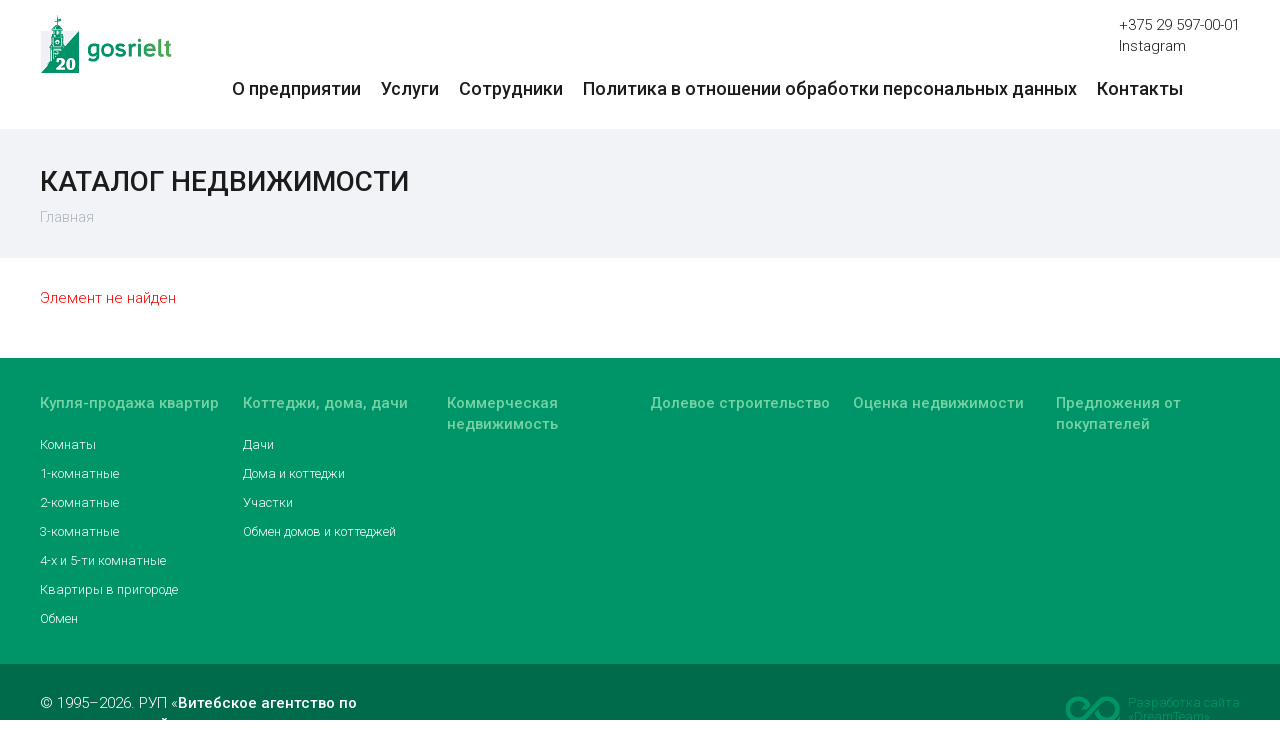

--- FILE ---
content_type: text/html; charset=UTF-8
request_url: http://www.gosrielt.by/catalog/1-komnatnye/1-komnatnaya-na-gertsena/
body_size: 7737
content:

                           
                       
<!doctype html>
<html>
<head>
    <meta content="width=device-width, initial-scale=1" name="viewport">
    <meta http-equiv="X-UA-Compatible" content="IE=Edge,chrome=1">

    <title>Каталог недвижимости</title>

    <link href='https://fonts.googleapis.com/css?family=Roboto:300,500,700,400&amp;subset=latin,cyrillic' rel='stylesheet' type='text/css'>
	<link href="http://gosrielt.by/favicon.ico" rel="shortcut icon" type="image/x-icon" />
    <script type="text/javascript">
      WebFontConfig = {
        google: { families: [ 'Roboto:300,500,700,400:latin,cyrillic' ] }
      };
      (function() {
        var wf = document.createElement('script');
        wf.src = 'https://ajax.googleapis.com/ajax/libs/webfont/1/webfont.js';
        wf.type = 'text/javascript';
        wf.async = 'true';
        var s = document.getElementsByTagName('script')[0];
        s.parentNode.insertBefore(wf, s);
      })(); </script>

                        

    

            

    <!--[if IE]>
    <link rel="stylesheet" type="text/css" href="/bitrix/templates/ittian-realty/assets/css/iefix.css" />
    <![endif]-->

                                                                
    
    
<!-- End FORMS -->

        <meta http-equiv="Content-Type" content="text/html; charset=UTF-8" />
<link href="/bitrix/cache/css/s1/ittian-realty/kernel_main/kernel_main.css?152567119926347" type="text/css"  rel="stylesheet" />
<link href="/bitrix/cache/css/s1/ittian-realty/page_6ede6a3eec679c2b4fe78712fb3d6b02/page_6ede6a3eec679c2b4fe78712fb3d6b02.css?1525520191123203" type="text/css"  rel="stylesheet" />
<link href="/bitrix/cache/css/s1/ittian-realty/template_50fab6ba1c588bb8f55a0129317bcbfa/template_50fab6ba1c588bb8f55a0129317bcbfa.css?1525519240208829" type="text/css"  data-template-style="true"  rel="stylesheet" />
<script type="text/javascript">if(!window.BX)window.BX={};if(!window.BX.message)window.BX.message=function(mess){if(typeof mess=='object') for(var i in mess) BX.message[i]=mess[i]; return true;};</script>
<script type="text/javascript">(window.BX||top.BX).message({'JS_CORE_LOADING':'Загрузка...','JS_CORE_NO_DATA':'- Нет данных -','JS_CORE_WINDOW_CLOSE':'Закрыть','JS_CORE_WINDOW_EXPAND':'Развернуть','JS_CORE_WINDOW_NARROW':'Свернуть в окно','JS_CORE_WINDOW_SAVE':'Сохранить','JS_CORE_WINDOW_CANCEL':'Отменить','JS_CORE_WINDOW_CONTINUE':'Продолжить','JS_CORE_H':'ч','JS_CORE_M':'м','JS_CORE_S':'с','JSADM_AI_HIDE_EXTRA':'Скрыть лишние','JSADM_AI_ALL_NOTIF':'Показать все','JSADM_AUTH_REQ':'Требуется авторизация!','JS_CORE_WINDOW_AUTH':'Войти','JS_CORE_IMAGE_FULL':'Полный размер'});</script>
<script type="text/javascript">(window.BX||top.BX).message({'LANGUAGE_ID':'ru','FORMAT_DATE':'DD.MM.YYYY','FORMAT_DATETIME':'DD.MM.YYYY HH:MI:SS','COOKIE_PREFIX':'BITRIX_SM','SERVER_TZ_OFFSET':'10800','SITE_ID':'s1','SITE_DIR':'/','USER_ID':'','SERVER_TIME':'1769122896','USER_TZ_OFFSET':'0','USER_TZ_AUTO':'Y','bitrix_sessid':'c4ed52bff336ccfa3460d2079c546a38'});</script>


<script type="text/javascript" src="/bitrix/cache/js/s1/ittian-realty/kernel_main/kernel_main.js?1525671199282976"></script>
<script type="text/javascript">BX.setJSList(['/bitrix/js/main/core/core.js','/bitrix/js/main/json/json2.min.js','/bitrix/js/main/core/core_ls.js','/bitrix/js/main/core/core_popup.js','/bitrix/js/main/core/core_ajax.js','/bitrix/js/main/session.js','/bitrix/js/main/core/core_window.js','/bitrix/js/main/core/core_date.js','/bitrix/js/main/utils.js','/bitrix/templates/ittian-realty/assets/js/html5.js','/bitrix/templates/ittian-realty/assets/js/jquery-1.11.1.min.js','/bitrix/templates/ittian-realty/assets/js/jquery.form.js','/bitrix/templates/ittian-realty/assets/js/jquery.placeholder.js','/bitrix/templates/ittian-realty/assets/js/jquery.fancybox.js','/bitrix/templates/ittian-realty/assets/js/smoothscroll.js','/bitrix/templates/ittian-realty/assets/js/jquery.validate.js','/bitrix/templates/ittian-realty/assets/js/jquery.dotdotdot.min.js','/bitrix/templates/ittian-realty/assets/js/jquery.bxslider.min.js','/bitrix/templates/ittian-realty/assets/js/dropdown.js','/bitrix/templates/ittian-realty/assets/js/jquery.liblink.js','/bitrix/templates/ittian-realty/assets/js/wNumb.min.js','/bitrix/templates/ittian-realty/assets/js/jquery.nouislider.all.min.js','/bitrix/templates/ittian-realty/assets/js/selectize.js','/bitrix/templates/ittian-realty/assets/js/jquery.inputmask.bundle.min.js','/bitrix/templates/ittian-realty/assets/js/action.js','/bitrix/templates/ittian-realty/assets/js/icheck.js']); </script>
<script type="text/javascript">BX.setCSSList(['/bitrix/js/main/core/css/core.css','/bitrix/js/main/core/css/core_popup.css','/bitrix/js/main/core/css/core_date.css','/bitrix/templates/ittian-realty/components/bitrix/catalog/.default/style.css','/bitrix/css/main/bootstrap.css','/bitrix/components/bitrix/system.show_message/templates/.default/style.css','/bitrix/templates/ittian-realty/assets/css/style.css','/bitrix/templates/ittian-realty/assets/css/selectizit.css','/bitrix/templates/ittian-realty/assets/css/jquery.nouislider.css','/bitrix/templates/ittian-realty/assets/css/grid.css','/bitrix/templates/ittian-realty/assets/css/jquery.bxslider.css','/bitrix/templates/ittian-realty/assets/css/jquery.fancybox.css','/bitrix/templates/ittian-realty/assets/css/aero.css','/bitrix/templates/ittian-realty/assets/css/main.css','/bitrix/templates/ittian-realty/assets/css/print.css','/bitrix/templates/ittian-realty/assets/css/query.css','/bitrix/templates/ittian-realty/components/bitrix/breadcrumb/dteam/style.css']); </script>


<script type="text/javascript" src="/bitrix/cache/js/s1/ittian-realty/template_38d5b14f083dbe74b5f1e1c7c8df3b1e/template_38d5b14f083dbe74b5f1e1c7c8df3b1e.js?1525518676526189"></script>
<script type="text/javascript">var _ba = _ba || []; _ba.push(["aid", "978855f644778ad43a7fa98b1e27b1a8"]); _ba.push(["host", "www.gosrielt.by"]); (function() {var ba = document.createElement("script"); ba.type = "text/javascript"; ba.async = true;ba.src = (document.location.protocol == "https:" ? "https://" : "http://") + "bitrix.info/ba.js";var s = document.getElementsByTagName("script")[0];s.parentNode.insertBefore(ba, s);})();</script>



    <script>
        var SiteOptions = {
            SITE_DIR : '/',
            clear_cache: ""        };
    </script>

    </head>
<!--[if IE 9]>     <body class="forie"> <![endif]-->
<!--[if !IE]><!--> <body>            <!--<![endif]-->
<div id="panel"></div>


<div class="main">
<div class="fix-dop">
	<div class="top-head" id="tov">
			<div class="wrapper grid-row">
				<div class="aside">
					<div class="as-icon"></div>
					<a href="/favorite/" class="as-desc">Избранное <span><d>0</d></span></a>
				</div>
			</div>
		</div>
</div>
    <div class="sidebar">
        <a class="s-back">Назад</a>
        <ul>
            

    <li>
        <a  href="/about/">О предприятии</a>
                <ul>
                            <li>
                    <a  href="/about/history/">История</a>
                                    </li>
                            <li>
                    <a  href="/about/awards/">Награды</a>
                                    </li>
                            <li>
                    <a  href="/about/certificates/">Сертификаты</a>
                                        <ul>
                                                    <li>
                                <a  href="/about/certificates/evidence/">Свидетельства</a>
                            </li>
                                                    <li>
                                <a  href="/about/certificates/certificates/">Грамоты</a>
                            </li>
                                            </ul>
                                    </li>
                            <li>
                    <a  href="/about/press-about-us/">Пресса о нас</a>
                                    </li>
                    </ul>
            </li>
    <li>
        <a  href="/about/services/">Услуги</a>
                <ul>
                            <li>
                    <a  href="/about/history/">История</a>
                                    </li>
                            <li>
                    <a  href="/about/awards/">Награды</a>
                                    </li>
                            <li>
                    <a  href="/about/certificates/">Сертификаты</a>
                                        <ul>
                                                    <li>
                                <a  href="/about/certificates/evidence/">Свидетельства</a>
                            </li>
                                                    <li>
                                <a  href="/about/certificates/certificates/">Грамоты</a>
                            </li>
                                            </ul>
                                    </li>
                            <li>
                    <a  href="/about/press-about-us/">Пресса о нас</a>
                                    </li>
                    </ul>
            </li>
    <li>
        <a  href="/about/management/">Сотрудники</a>
            </li>
    <li>
        <a  href="https://www.vagr.by/wp-content/uploads/2024/12/Политика-в-отношении-обработки-персональных-данных.pdf">Политика в отношении обработки персональных данных</a>
            </li>
    <li>
        <a  href="/contacts/">Контакты</a>
                <ul>
                            <li>
                    <a  href="/contacts/index.php">Контактная информация</a>
                                    </li>
                            <li>
                    <a  href="/contacts/requisites.php">Реквизиты компании</a>
                                    </li>
                            <li>
                    <a  href="/contacts/feedback.php">Задать вопрос</a>
                                    </li>
                    </ul>
            </li>
        </ul>
    </div>

    <header>
        
        <div class="middle-head inner ">
            <div class="container wrapper">
                                        <a class="logo " href="/"><img src="/bitrix/templates/ittian-realty/assets/img/logo.png"></a>
                <div class="hide_show_menu">
                    <a href="#" class="menu_btn"></a>
                    <div class="inner">
                        <div class="call_block">
						<a class="tocall" href="tel:+375295970001">+375 29 597-00-01</a> <span class="fcolor"></span> 
<p><a href="https://www.instagram.com/gosrielt.by/?hl=ru">Instagram</a> </p>				
                            
           <!--  
                 <a class="tocallform openforms" href="#f03">Связаться с нами</a> -->
                        </div>
                        <div class="t-nav-wrap">
                            <ul class="t-nav">
                                

    <li>
        <a  href="/about/">О предприятии</a>
            </li>
    <li>
        <a  href="/about/services/">Услуги</a>
            </li>
    <li>
        <a  href="/about/management/">Сотрудники</a>
            </li>
    <li>
        <a  href="https://www.vagr.by/wp-content/uploads/2024/12/Политика-в-отношении-обработки-персональных-данных.pdf">Политика в отношении обработки персональных данных</a>
            </li>
    <li>
        <a  href="/contacts/">Контакты</a>
            </li>
                            </ul>
                        </div>
                    </div>
                </div>   
                
<!--                 <div class="send_btn_block">
                    <a class="appl forsale openforms" href="#f06">Заявка на продажу</a>
                    <a class="appl topurchase openforms" href="#f05">Заявка на покупку</a>
                </div>--> 
            </div>
        </div>
    </header>

    <div class="inner_pages_block ">
        <div class="container header_page">
        <h1>Каталог недвижимости</h1>
        <div class="breadcrumbs_block">
			
				
				<span>Главная</span>
			    </div>            </div>
         
    <div class="content"  id="white_bl" >
                          <div class="container ">

            

            <div class="left">





		

<div class="row">
	<div class="col-xs-12">


<p><font class="errortext">Элемент не найден</font></p>

	</div>
	</div>		
		




            </div>
            
            </div>
            <div class="after_blocks">
             			
            </div>
        </div>
    </div>


<div class="break"></div>
</div>
<footer>
    <div class="top-foot">
        <div class="container">
            <div class="block_foot_menu">
			<ul class="foot_menu">
                        <li>
                        <a href="/catalog/kuplya-prodazha-kvartir/">Купля-продажа квартир</a>                        
						

 <ul>
     <li><a  href="/catalog/komnaty/">Комнаты</a></li>
     <li><a class="active" href="/catalog/1-komnatnye/">1-комнатные</a></li>
     <li><a  href="/catalog/2-komnatnye/">2-комнатные</a></li>
     <li><a  href="/catalog/3-komnatnye/">3-комнатные</a></li>
     <li><a  href="/catalog/4-kh-i-5-ti-komnatnye/">4-х и 5-ти комнатные</a></li>
     <li><a  href="/catalog/kvartiry-v-prigorode/">Квартиры в пригороде</a></li>
     <li><a  href="/catalog/obmen/">Обмен</a></li>
 </ul>					</li>
			</ul>
			<ul class="foot_menu">
                        <li>
                        <a href="/catalog/kottedzhi-doma-uchastki-i-dachi/">Коттеджи, дома, дачи</a>						

 <ul>
     <li><a  href="/catalog/dachi/">Дачи</a></li>
     <li><a  href="/catalog/doma-i-kottedzhi/">Дома и коттеджи</a></li>
     <li><a  href="/catalog/uchastki/">Участки</a></li>
     <li><a  href="/catalog/obmen-domov-i-kottedzhey/">Обмен домов и коттеджей</a></li>
 </ul>						</li>
			</ul>
			<ul class="foot_menu">
                        <li>
                       <a href="/catalog/commercial-property/">Коммерческая недвижимость</a>						
						</li>
			</ul>
			<ul class="foot_menu">
                        <li>
                        <a href="/catalog/novostroyki-i-dolevoe-stroitelstvo/">Долевое строительство</a>						
						</li>
			</ul>
			<ul class="foot_menu">
                        <li>
						<a href="/catalog/otsenka-nedvizhimosti-i-auktsiony/">Оценка недвижимости</a>						
						</li>
			</ul>
			<ul class="foot_menu">
                        <li>
						 <a href="/catalog/predlozheniya-ot-pokupateley/">Предложения от покупателей</a>						 
						</li>
            </ul>   
            </div>            
        </div>
    </div>
    <div class="bottom-foot">
        <div class="container">
            <div class="foot-row">
                                                                        </div>
            <div class="foot-row">
                <div class="copy">
                    © 1995–<script language="javascript" type="text/javascript"> var d = new Date();document.write(d.getFullYear()); </script>. РУП «<b>Витебское агентство по государственной
регистрации и земельному кадастру</b>»                </div>
                <div class="soc_copy">       
                    <div class="soc">
                        <div class="">
                            <!--<a href="" title="Вконтакте" class="vk"></a>
<a href="" title="Facebook" class="fs"></a>
<a href="" title="Twitter" class="tw"></a>-->                        </div>
                    </div>
                    <div class="copyright_dt">
                        <a href="https://dteam.by" class="clearfix" title="Разработка сайта DreamTeam" target="_blank">
                            <div id="logo_dt">
                                <img class="svg_ico" src="/bitrix/templates/ittian-realty/assets/img/dteam_logo.png" alt="">
                            </div>
                            <div class="copy_name">
                                <span>Разработка сайта</span><span>«DreamTeam»</span>
                            </div>                            
                        </a>
                    </div>
                </div> 
            </div>
        </div>
    </div>
</footer>

<!-- FORMS -->
<div class="fonforms"></div>

<div id="f01" class="forms">
	<a href="#" class="closeform"></a>
	<form class="f01">
		<h2>Предварительный расчет цены</h2>
		<div class="inner clearfix">
			<div class="item">
				<div class="line">
					<div class="textlabel">Число комнат:</div>
					<div class="variant">
						<div class="filt-row ch">
	                        <div class="filt-but">
	                            <div class="filt-row-title">1-комн.</div>
	                            <span class="disp"></span>
	                            <span class="dispafter"></span>
	                        </div>
	                        <div class="dop">
	                            <div class="check-wrap">
	                                <div class="check">
	                                    <input class="checkbox" type="checkbox" name="room" id="1" value="1">
	                                    <label for="1">1-комн.</label>
	                                </div>
	                                <div class="check">
	                                    <input class="checkbox" type="checkbox" name="room" id="2" value="2">
	                                    <label for="2">2-комн.</label>
	                                </div>
	                                <div class="check">
	                                    <input class="checkbox" type="checkbox" name="room" id="3" value="3">
	                                    <label for="3">3-комн.</label>
	                                </div>
	                                <div class="check">
	                                    <input class="checkbox" type="checkbox" name="room" id="4" value="4">
	                                    <label for="4">4-комн.</label>
	                                </div>
	                                <div class="check">
	                                    <input class="checkbox" type="checkbox" name="room" id="5" value="5">
	                                    <label for="5">5-комн. и более</label>
	                                </div>
	                            </div>
	                            <a href="#" class="sub-but">Применить</a>
	                        </div>
	                	</div>
                	</div>
				</div>
				<div class="line">
					<div class="textlabel">Период посторойки:</div>
					<div class="variant">
						<div class="filt-row ch">
	                        <div class="filt-but">
	                            <div class="filt-row-title">1971 - 1999</div>
	                            <span class="disp"></span>
	                            <span class="dispafter"></span>
	                        </div>
	                        <div class="dop">
	                            <div class="check-wrap">
	                                <div class="check">
	                                    <input class="checkbox" type="checkbox" name="year" id="1" value="1">
	                                    <label for="1">1971 - 1999</label>
	                                </div>
	                                <div class="check">
	                                    <input class="checkbox" type="checkbox" name="year" id="2" value="2">
	                                    <label for="2">2000 - 2010</label>
	                                </div>
	                                <div class="check">
	                                    <input class="checkbox" type="checkbox" name="year" id="3" value="3">
	                                    <label for="3">2011 - 2016</label>
	                                </div>
	                            </div>
	                            <a href="#" class="sub-but">Применить</a>
	                        </div>
	                	</div>
                	</div>
				</div>
			</div>
			<div class="item">
				<div class="line">
					<div class="textlabel">Микрорайоны:</div>
					<div class="variant">
						<div class="filt-row ch">
	                        <div class="filt-but">
	                            <div class="filt-row-title">весь город</div>
	                            <span class="disp"></span>
	                            <span class="dispafter"></span>
	                        </div>
	                        <div class="dop">
	                            <div class="check-wrap">
	                                <div class="check">
	                                    <input class="checkbox" type="checkbox" name="room" id="1" value="1">
	                                    <label for="1">1-комн.</label>
	                                </div>
	                                <div class="check">
	                                    <input class="checkbox" type="checkbox" name="room" id="2" value="2">
	                                    <label for="2">2-комн.</label>
	                                </div>
	                                <div class="check">
	                                    <input class="checkbox" type="checkbox" name="room" id="3" value="3">
	                                    <label for="3">3-комн.</label>
	                                </div>
	                                <div class="check">
	                                    <input class="checkbox" type="checkbox" name="room" id="4" value="4">
	                                    <label for="4">4-комн.</label>
	                                </div>
	                                <div class="check">
	                                    <input class="checkbox" type="checkbox" name="room" id="5" value="5">
	                                    <label for="5">5-комн. и более</label>
	                                </div>
	                            </div>
	                            <a href="#" class="sub-but">Применить</a>
	                        </div>
	                	</div>
                	</div>
				</div>
				<div class="line">
					<div class="textlabel">Материал стен:</div>
					<div class="variant">
						<div class="filt-row ch">
	                        <div class="filt-but">
	                            <div class="filt-row-title">каркасно-блочный</div>
	                            <span class="disp"></span>
	                            <span class="dispafter"></span>
	                        </div>
	                        <div class="dop">
	                            <div class="check-wrap">
	                                <div class="check">
	                                    <input class="checkbox" type="checkbox" name="mat_st" id="1" value="1">
	                                    <label for="1">каркасно-блочный</label>
	                                </div>
	                                <div class="check">
	                                    <input class="checkbox" type="checkbox" name="mat_st" id="2" value="2">
	                                    <label for="2">каркасно-блочный</label>
	                                </div>
	                                <div class="check">
	                                    <input class="checkbox" type="checkbox" name="mat_st" id="3" value="3">
	                                    <label for="3">каркасно-блочный</label>
	                                </div>
	                            </div>
	                            <a href="#" class="sub-but">Применить</a>
	                        </div>
	                	</div>
                	</div>
				</div>
			</div>
			<div class="cb"></div>
			<div class="check-wrap clearfix">
                <div class="check chform">
                    <input class="checkbox" type="checkbox" name="remont" id="check01" value="Yes">
                    <label for="check01">С хорошим ремонтом, мебелью</label>
                </div>
                <div class="check chform">
                    <input class="checkbox" type="checkbox" name="stage" id="check02" value="Yes">
                    <label for="check02">Крайний этаж</label>
                </div>
            </div>
		</div>		
        <div class="cb"></div>
        <div class="buttonsubmits clearfix">
           	<button class="button" type="submite">Расчитать стоимость</button>
           	<button class="buttonreset" type="button">Сбросить настройки</button>
        </div>
	</form>
</div>

<div id="f02" class="forms">
	<a href="#" class="closeform"></a>
	<form class="f02">
		<h2>Предварительный расчет цены</h2>
		<div class="inner mb_60 clearfix">
			<div class="item item--big">
				<div class="line">
					<div class="textlabel textlabel--mini">Вашей квартиры:</div>
					<div class="variant variant--big">
						от <span class="bgtxt">11 521</span> у.е.   -   до <span class="bgtxt">12 530</span> у.е.
					</div>
				</div>
				<div class="line">
					<div class="textlabel textlabel--mini">Квадратного метра:</div>
					<div class="variant variant--big">
						от <span class="bgtxt">1 155 у.е.</span>   -   до <span class="bgtxt">1 550</span> у.е.
					</div>
				</div>
			</div>
		</div>		
        <div class="cb"></div>
        <div class="buttonsubmits clearfix">
        	<a class="button backform" href="#">&larr; Назад</a>
        </div>
	</form>
</div>

<div id="f03" class="forms">
	<a href="#" class="closeform"></a>
	<form class="f03">
		<h2>Связаться с нами</h2>
		<div class="inner clearfix form_review formfeedback">
		<div class="result"></div>
			<div class="item">
				<div class="line">
					<div class="textlabel">Ваше имя:</div>
					<div class="variant">
						<input type="text" name="name" >
					</div>
				</div>
			</div>
			<div class="item">				
				<div class="line">
					<div class="textlabel">Ваш e-mail:</div>
					<div class="variant">
						<input type="text" name="email" >
					</div>
				</div>
			</div>
			<div class="cb"></div>
			<div class="item item--big">				
				<div class="line">
					<div class="textlabel textlabel--mini">Ваши пожелания:</div>
					<textarea name="message" placeholder="Сообщение"></textarea>
				</div>
			</div>
		</div>		
        <div class="cb"></div>
        <div class="buttonsubmits clearfix">
        	<button class="button" type="submite">Отправить</button>
        	<button class="buttonreset" type="button">Сбросить настройки</button>
        </div>
	</form>
</div>

<div id="f04" class="forms">
	<a href="#" class="closeform"></a>
	<form class="f04 form_oc">
		<h2>Оставить заявку</h2>
		<p class="object">Оставьте заявку на консультацию и осмотр объекта:  <span class="fcolor">Каталог недвижимости</span></p>
	    <div class="result"></div>
		<div class="cb"></div>
		<div class="inner clearfix form_review ">

			<div class="item">
				<div class="line">
					<div class="textlabel">Контактное лицо:</div>
					<div class="variant">
						<input type="text" name="name" >
					</div>
				</div>
				<div class="line">
					<div class="textlabel">Ваш e-mail:</div>
					<div class="variant">
						<input type="text" name="email" >
					</div>
				</div>
			</div>
			<div class="item">				
				<div class="line">
					<div class="textlabel">Ваш телефон:</div>
					<div class="variant">
						<input type="text" name="phone" >
					</div>
				</div>
			</div>
			<div class="cb"></div>
			<div class="item item--big">				
				<div class="line">
					<div class="textlabel textlabel--mini">Ваши пожелания:</div>
					<textarea name="message" placeholder="Сообщение"></textarea>
				</div>
			</div>
		</div>		
        <div class="cb"></div>
        <div class="buttonsubmits clearfix">
        	<button class="button" type="submite">Отправить</button>
        	<button class="buttonreset" type="button">Сбросить настройки</button>
        </div>
	</form>
</div>

<div id="f05" class="forms">
	<a href="#" class="closeform"></a>
	<form class="f05">
		<h2>Купить квартиру</h2>
<div class="result"></div>
		<div class="inner clearfix form_review">
			<div class="item">
				<div class="line">
					<div class="textlabel">Контактное лицо:</div>
					<div class="variant">
						<input type="text" name="name" >
					</div>
				</div>
				<div class="line">
					<div class="textlabel">Ваш e-mail:</div>
					<div class="variant">
						<input type="text" name="email" >
					</div>
				</div>
				<div class="line">
					<div class="textlabel">Район:</div>
					<div class="variant">
						<div class="filt-row ch">
	                        <div class="filt-but">
	                            <div class="filt-row-title">Центр</div>
	                            <span class="disp"></span>
	                            <span class="dispafter"></span>
	                        </div>

	                        <div class="dop">
	                            <div class="check-wrap">
	                                <div class="check">
	                                    <input class="checkbox" type="checkbox" name="area" id="area" value="Центр">
	                                    <label for="area">Центр</label>

	                                </div>
								</div>

	                            <a href="#" class="sub-but">Применить</a>
	                        </div>
	                	</div>
                	</div>
				</div>
				<div class="line">
					<div class="textlabel">Год постройки:</div>
					<div class="variant variant--mini">
						<input type="text" name="yearfrom" placeholder="от">
					</div>
					<div class="variant variant--mini">
						<input type="text" name="yearto" placeholder="до">
					</div>
				</div>
			</div>
			<div class="item">				
				<div class="line">
					<div class="textlabel">Ваш телефон:</div>
					<div class="variant">
						<input type="text" name="phone" >
					</div>
				</div>
				<div class="line">
					<div class="textlabel">Комнаты:</div>
					<div class="variant variant--mini">
						<input type="text" name="roomsfrom" placeholder="от">
					</div>
					<div class="variant variant--mini">
						<input type="text" name="roomsto" placeholder="до">
					</div>
				</div>

				<div class="line">
					<div class="textlabel">Цена (тыс. у.е.):</div>
					<div class="variant variant--mini">
						<input type="text" name="pricefrom" placeholder="от">
					</div>
					<div class="variant variant--mini">
						<input type="text" name="priceto" placeholder="до">
					</div>
				</div>
			</div>
			<div class="cb"></div>
			<div class="item item--big">				
				<div class="line">
					<div class="textlabel textlabel--mini">Ваши пожелания:</div>
					<textarea name="message" placeholder="Сообщение"></textarea>
				</div>
			</div>
		</div>		
        <div class="cb"></div>
        <div class="buttonsubmits clearfix">
        	<button class="button" type="submite">Отправить</button>
        	<button class="buttonreset" type="button">Сбросить настройки</button>
        </div>
	</form>
</div>

<div id="f06" class="forms">
	<a href="#" class="closeform"></a>
	<form class="f06">
		<h2>Продать квартиру</h2>
		<div class="result"></div>
		<div class="inner clearfix form_review">
			<div class="item">
				<div class="line">
					<div class="textlabel">Контактное лицо:</div>
					<div class="variant">
						<input type="text" name="name" >
					</div>
				</div>
				<div class="line">
					<div class="textlabel">Ваш e-mail:</div>
					<div class="variant">
						<input type="text" name="email" >
					</div>
				</div>
				<div class="line">
					<div class="textlabel">Район:</div>
					<div class="variant">
						<div class="filt-row ch">
	                        <div class="filt-but">
	                            <div class="filt-row-title">Центр</div>
	                            <span class="disp"></span>
	                            <span class="dispafter"></span>
	                        </div>
	                        <div class="dop">
	                            <div class="check-wrap">
	                                <div class="check">
	                                    <input class="checkbox" type="checkbox" name="area" id="area" value="Центр">
	                                    <label for="area">Центр</label>

	                                </div>
	                            </div>
	                            <a href="#" class="sub-but">Применить</a>
	                        </div>
	                	</div>
                	</div>
				</div>
			</div>
			<div class="item">				
				<div class="line">
					<div class="textlabel">Ваш телефон:</div>
					<div class="variant">
						<input type="text" name="phone" >
					</div>
				</div>
				<div class="line">
					<div class="textlabel">Комнаты:</div>
					<div class="variant variant--mini">
						<input type="text" name="roomsfrom" placeholder="от">
					</div>
					<div class="variant variant--mini">
						<input type="text" name="roomsto" placeholder="до">
					</div>
				</div>
				<div class="line">
					<div class="textlabel">Город:</div>
					<div class="variant">
						<div class="filt-row ch">
	                        <div class="filt-but">
	                            <div class="filt-row-title">Витебск</div>
	                            <span class="disp"></span>
	                            <span class="dispafter"></span>
	                        </div>
	                        <div class="dop">
	                            <div class="check-wrap">
	                                <div class="check">
	                                    <input class="checkbox" type="checkbox" name="city" id="city1" value="Витебск">
	                                    <label for="city1">Витебск</label>
	                                </div>
									<div class="check">
	                                    <input class="checkbox" type="checkbox" name="city" id="city2" value="Орша">
	                                    <label for="city2">Орша</label>
	                                </div>
									<div class="check">
	                                    <input class="checkbox" type="checkbox" name="city" id="city3" value="Новополоцк">
	                                    <label for="city3">Новополоцк</label>
	                                </div>
	                            </div>
	                            <a href="#" class="sub-but">Применить</a>
	                        </div>
	                	</div>
                	</div>
				</div>
			</div>
			<div class="cb"></div>
			<div class="item item--big">				
				<div class="line">
					<div class="textlabel textlabel--mini">Адрес:</div>
					<div class="variant variant--mini">
						<input type="text" name="st" placeholder="Улица" >
					</div>
					<div class="variant variant--13">
						<input type="text" name="building" placeholder="Дом" >
					</div>
					<div class="variant variant--13">
						<input type="text" name="corps" placeholder="Корпус" >
					</div>
					<div class="variant variant--13">
						<input type="text" name="floor" placeholder="Этаж" >
					</div>
					<div class="variant variant--13">
						<input type="text" name="apartment" placeholder="Кв." >
					</div>
				</div>
			</div>
			<div class="cb"></div>
			<div class="item item--big">				
				<div class="line">
					<div class="textlabel textlabel--mini">Кол-во комнат:</div>
					<div class="variant variant--13" style="padding-left: 0;">
						<div class="filt-row ch">
	                        <div class="filt-but">
	                            <div class="filt-row-title">1</div>
	                            <span class="disp"></span>
	                            <span class="dispafter"></span>
	                        </div>
	                        <div class="dop">
	                            <div class="check-wrap">
	                                <div class="check">
	                                    <input class="checkbox" type="checkbox" name="rooms1" id="asss" value="+">
	                                    <label for="asss">1</label>
	                                </div>
	                                <div class="check">
	                                    <input class="checkbox" type="checkbox" name="rooms2" id="assss" value="+">
	                                    <label for="assss">2</label>
	                                </div>
	                                <div class="check">
	                                    <input class="checkbox" type="checkbox" name="rooms3" id="asssss" value="+">
	                                    <label for="asssss">3</label>
	                                </div>
	                                <div class="check">
	                                    <input class="checkbox" type="checkbox" name="rooms4" id="assasss" value="+">
	                                    <label for="assasss">4</label>
	                                </div>
	                            </div>
	                            <a href="#" class="sub-but">Применить</a>
	                        </div>
	                	</div>
					</div>
					<div class="variant variant--13" style="padding-left: 0; text-align: center;">из них</div>
					<div class="variant variant--13" style="padding-left: 0;">
						<div class="filt-row ch">
	                        <div class="filt-but">
	                            <div class="filt-row-title">0</div>
	                            <span class="disp"></span>
	                            <span class="dispafter"></span>
	                        </div>
	                        <div class="dop">
	                            <div class="check-wrap">
	                                <div class="check">
	                                    <input class="checkbox" type="checkbox" name="roomsiso0" id="roomsiso0" value="+">
	                                    <label for="roomsiso0">0</label>
	                                </div>
	                                <div class="check">
	                                    <input class="checkbox" type="checkbox" name="roomsiso1" id="roomsiso1" value="+">
	                                    <label for="roomsiso1">1</label>
	                                </div>
	                                <div class="check">
	                                    <input class="checkbox" type="checkbox" name="roomsiso2" id="roomsiso2" value="+">
	                                    <label for="roomsiso2">2</label>
	                                </div>
	                                <div class="check">
	                                    <input class="checkbox" type="checkbox" name="roomsiso3" id="roomsiso3" value="+">
	                                    <label for="roomsiso3">3</label>
	                                </div>
	                                <div class="check">
	                                    <input class="checkbox" type="checkbox" name="roomsiso4" id="roomsiso4" value="+">
	                                    <label for="roomsiso4">4</label>
	                                </div>
	                            </div>
	                            <a href="#" class="sub-but">Применить</a>
	                        </div>
	                	</div>
					</div>
					<div class="variant variant--mini">изолированных</div>
					<div class="variant variant--13"></div>
				</div>
			</div>
			<div class="cb"></div>
			<div class="item">
				<div class="line">
					<div class="textlabel">Балкон/лоджия:</div>
					<div class="variant">
						<div class="filt-row ch">
	                        <div class="filt-but">
	                            <div class="filt-row-title">Нет</div>
	                            <span class="disp"></span>
	                            <span class="dispafter"></span>
	                        </div>
	                        <div class="dop">
	                            <div class="check-wrap">
	                                <div class="check">
	                                    <input class="checkbox" type="checkbox" name="balkon" id="balkon1" value="нет">
	                                    <label for="balkon1">Нет</label>
	                                </div>
	                                <div class="check">
	                                    <input class="checkbox" type="checkbox" name="balkon" id="balkon2" value="Балкон">
	                                    <label for="balkon2">Балкон</label>
	                                </div>
	                                <div class="check">
	                                    <input class="checkbox" type="checkbox" name="balkon" id="balkon3" value="Лоджия">
	                                    <label for="balkon3">Лоджия</label>
	                                </div>
	                                <div class="check">
	                                    <input class="checkbox" type="checkbox" name="balkon" id="balkon4" value="Балкон и лоджия">
	                                    <label for="balkon4">Балкон и лоджия</label>
	                                </div>
	                            </div>
	                            <a href="#" class="sub-but">Применить</a>
	                        </div>
	                	</div>
                	</div>
				</div>
				<div class="line">
					<div class="textlabel">Год постройки:</div>
					<div class="variant">
						<input type="text" name="year" >
					</div>
				</div>
			</div>
			<div class="item">
				<div class="line">
					<div class="textlabel">Материал стен:</div>
					<div class="variant">
						<div class="filt-row ch">
	                        <div class="filt-but">
	                            <div class="filt-row-title">Кирпич</div>
	                            <span class="disp"></span>
	                            <span class="dispafter"></span>
	                        </div>
	                        <div class="dop">
	                            <div class="check-wrap">
	                                <div class="check">
	                                    <input class="checkbox" type="checkbox" name="matst" id="mat_st1" value="Кирпич">
	                                    <label for="mat_st1">Кирпич</label>
	                                </div>
	                                <div class="check">
	                                    <input class="checkbox" type="checkbox" name="matst" id="mat_st2" value="Плиты">
	                                    <label for="mat_st2">Плиты</label>
	                                </div>
	                                <div class="check">
	                                    <input class="checkbox" type="checkbox" name="matst" id="mat_st3" value="Дерево">
	                                    <label for="mat_st3">Дерево</label>
	                                </div>
	                            </div>
	                            <a href="#" class="sub-but">Применить</a>
	                        </div>
	                	</div>
                	</div>
				</div>
				<div class="line">
					<div class="check-wrap clearfix">
		                <div class="check">
		                    <input class="checkbox" type="checkbox" name="havetel" id="check0" value="Да">
		                    <label for="check0">Имеется ли телефон</label>
		                </div>
		            </div>
				</div>
			</div>
			<div class="cb"></div>
			<div class="item item--big">				
				<div class="line">
					<div class="textlabel textlabel--mini">Площадь:</div>
					<div class="variant variant--13" style="padding-left: 0;">
						<input type="text" name="squareall" placeholder="Общая" >
					</div>
					<div class="variant variant--13">
						<input type="text" name="squareliving" placeholder="Жилая" >
					</div>
					<div class="variant variant--13">
						<input type="text" name="squarekit" placeholder="Кухня" >
					</div>
					<div class="variant variant--mini">&nbsp;</div>
					<div class="variant variant--13">&nbsp;</div>
				</div>
			</div>
			<div class="cb"></div>
			<div class="item">
				<div class="line">
					<div class="textlabel">Цена:</div>
					<div class="variant">
						<input type="text" name="price" >
					</div>
				</div>
			</div>
			<div class="item">
				<div class="line">
					<div class="check-wrap clearfix">
		                <div class="check">
		                    <input class="checkbox" type="checkbox" name="higgle" id="check00" value="Да">
		                    <label for="check00">Торг</label>
		                </div>
		            </div>
				</div>
			</div>
 
			<div class="cb"></div>
			<div class="item item--big">				
				<div class="line">
					<div class="textlabel textlabel--mini">Ваши пожелания:</div>
					<textarea name="message" placeholder="Сообщение"></textarea>
				</div>
			</div>
		</div>		
        <div class="cb"></div>
        <div class="buttonsubmits clearfix">
        	<button class="button" type="submite">Отправить</button>
        	<button class="buttonreset" type="button">Сбросить настройки</button>
        </div>
	</form>
</div>
    <script type="text/javascript" src="/bitrix/templates/ittian-realty/assets/js/jquery.validate.js"></script>
    <script type="text/javascript" src="/bitrix/templates/ittian-realty/assets/js/validate.js"></script>
<!-- Yandex.Metrika counter -->
<script src="https://mc.yandex.ru/metrika/watch.js" type="text/javascript"></script>
<script type="text/javascript">
try {
    var yaCounter42446859 = new Ya.Metrika({
        id:42446859,
        clickmap:true,
        trackLinks:true,
        accurateTrackBounce:true,
        webvisor:true
    });
} catch(e) { }
</script>
<noscript><div><img src="https://mc.yandex.ru/watch/42446859" style="position:absolute; left:-9999px;" alt="" /></div></noscript>
<!-- /Yandex.Metrika counter -->
</body>
</html>

--- FILE ---
content_type: text/css
request_url: http://www.gosrielt.by/bitrix/cache/css/s1/ittian-realty/template_50fab6ba1c588bb8f55a0129317bcbfa/template_50fab6ba1c588bb8f55a0129317bcbfa.css?1525519240208829
body_size: 208829
content:


/* Start:/bitrix/templates/ittian-realty/assets/css/style.css?148671378669629*/
html,body,address,blockquote,div,p,pre,h1,h2,h3,h4,h5,h6,hr,
dd,dl,dt,ul,ol,li,
a,abbr,acronym,b,big,br,cite,code,del,dfn,em,i,
ins,kbd,q,samp,small,span,strong,sub,sup,tt,var, object,
caption,table,tbody,td,tfoot,th,thead,tr,
form, footer, nav, section, input,textarea,select,button,fieldset,legend,label,
font,u,s,center,dir,menu,strike,xmp
{
    margin: 0;
    padding: 0;
    vertical-align: baseline;
    text-indent: 0;
    text-decoration: none;
    list-style-type: none;
    border: 0;
    -webkit-box-sizing: border-box;
    -moz-box-sizing: border-box;
    box-sizing: border-box;
}

hr,img,object {
    border: 0;
}

input,select,button {
    vertical-align: middle;
    border: 0;
    outline: 0;
}

textarea {
    vertical-align: top;
}

table {
    border-collapse: collapse;
}
ol li {
    list-style-type: decimal;
    list-style-position: inside;
}
a, a:active {
    outline: none;
    -webkit-user-select: none;
    -khtml-user-select: none;
    -moz-user-select: -moz-none;
    -ms-user-select: none;
    -o-user-select: none;
    user-select: none;
}

input, textarea {
    outline-style: none;
    resize: none;
	box-shadow:none;
}

html, body {
    height: 100%;
	min-width:320px;
}
header, section, footer, nav, article, aside {
    display: block;
}
.main {
    position: relative;
    min-height: 100%;
}
.shift .main {
    background: white;
}
.shift .main * {
    opacity: 0.9;
}
* html .main {
    height: 100%;
}


.break {
    clear: both;
    height: 160px;
}
.wrapper {
    max-width: 1025px;
    margin: 0 auto;
    position: relative;
}
input.error {
    background: white url(/bitrix/templates/ittian-realty/assets/css/../images/error.png) center right no-repeat;
    border-color: #e84512;
    color: #e84512;
}
input.valid {
    background: white url(/bitrix/templates/ittian-realty/assets/css/../images/valid.png) center right no-repeat;
}

textarea.valid {
    background: white url(/bitrix/templates/ittian-realty/assets/css/../images/valid.png) 100% 10px no-repeat;
}
textarea.error {
    background: white url(/bitrix/templates/ittian-realty/assets/css/../images/error.png) 100% 10px no-repeat;
}
header .wrapper, header .grid-row, footer .wrapper, footer .grid-row{
    max-width:1280px;
}
.bottom-head  .wrapper{
	max-width:1025px;
	padding-left:0;
}
header .wrapper, footer .wrapper{
   padding-left: 20px;
  padding-right: 20px;
}  
header .grid-row{
    overflow:visible;
}   
.top-head {
    width: 100%;
    height: 40px;
    background: #738396;
}
.t-nav-wrap{
   float: left;
   padding-top: 12px;
}
.t-nav {
   width:100%;
   display: block !important;
}
.t-nav>li, .t-nav>div>li  {
    /*display: table-cell;*/
    display: inline-block !important;
    position: relative;
}
.t-nav>li:hover>a, .t-nav>div>li:hover>a {
    color: #009469;
}
.t-nav>li>a>span, .t-nav>div>li>a>span {
    width: 12px;
    height: 7px;
    margin: 0 0 0 10px;
    position: relative;
    top: 1px;
    display: inline-block;
    /*background: url(/bitrix/templates/ittian-realty/assets/css/../images/sprite.png) 0 0 no-repeat;*/
}
.t-nav>li>a,  .t-nav>div>li>a {
    font-size: 18px;
    font-weight: 500;
    color: #1c1c1c;
    line-height: 40px;
    display: block;
    height: 40px;
    margin: 0 10px 0;
}
.t-nav>li:hover>ul, .t-nav>div>li:hover>ul  {
    display: block;
}
.t-nav>li>ul, .t-nav>div>li>ul {
    display: none;
    padding: 4px 0 9px;
    min-width: 173px;
    max-width: 250px;
    position: absolute;
    left: -20px;
    top: 40px;
    z-index: 10;
    border-radius: 2px / 2px 2px 2px 2px;
    -moz-background-clip: padding;
    background-color: #fff;
    box-shadow: 0 4px 5px rgba(127,142,161,.75);
}
.t-nav>li>ul>li>a, .t-nav>div>li>ul>li>a  {
    color: inherit;
    display: block;
    padding: 9px 20px;
    font-size: 12px;
}
.t-nav>li>ul>li>a:hover , .t-nav>div>li>ul>li>a:hover{
    color: #009469;
}
.t-nav>li>ul>li, .t-nav>div>li>ul>li  {
    position: relative;
    color: black;
}
.t-nav>li>ul>li:hover>ul, .t-nav>div>li>ul>li:hover>ul {
    display: block;
}
.t-nav>li>ul>li>ul, .t-nav>div>li>ul>li>ul {
    display: none;
    padding: 4px 0 9px;
    min-width: 173px;
    max-width: 250px;
    position: absolute;
    z-index: 1;
    left: 100%;
    top: 0px;
    border-radius: 2px / 2px 2px 2px 2px;
    -moz-background-clip: padding;
    background-color: #fff;
    box-shadow: 1px 4px 4px rgba(127,142,161,.75);
}
.t-nav>li>ul>li>ul>li>a, .t-nav>div>li>ul>li>ul>li>a {
    color: black;
    display: block;
    padding: 9px 20px;
    font-size: 12px;
}

.t-nav>li>ul>li>a>span, .t-nav>div>li>ul>li>a>span {
    width: 7px;
    height: 11px;
    float: right;
    position: relative;
    top: 3px;
    display: inline-block;
    background: url(/bitrix/templates/ittian-realty/assets/css/../images/sprite.png) -50px 0 no-repeat;
    filter: url("data:image/svg+xml;utf8,<svg%20xmlns='http://www.w3.org/2000/svg'><filter%20id='grayscale'><feColorMatrix%20type='matrix'%20values='0.3333%200.3333%200.3333%200%200%200.3333%200.3333%200.3333%200%200%200.3333%200.3333%200.3333%200%200%200%200%200%201%200'/></filter>    </svg>#grayscale");
    filter: gray;
    filter: grayscale(100%);
    -webkit-filter: grayscale(1);
    -moz-filter: grayscale(1);
    -ms-filter: grayscale(1);
    -o-filter: grayscale(1);
}
.t-nav>li>ul>li>ul>li:hover, .t-nav>li>ul>li:hover, .t-nav>li>ul>li>ul>li>a:hover, .t-nav a.active, .t-nav>div>li>ul>li>ul>li:hover, .t-nav>div>li>ul>li:hover, .t-nav>div>li>ul>li>ul>li>a:hover {
    color: #009469!important;
}
.t-nav>li>ul>li:hover>a>span , .t-nav>div>li>ul>li:hover>a>span{
   /*  filter: none;
    filter: grayscale(0%);
    -webkit-filter: grayscale(0);
    -moz-filter: grayscale(0);
    -ms-filter: grayscale(0);
    -o-filter: grayscale(0); */
}
.aside {
    float: right;
    width: 20%;
    height: 40px;
    text-align: right;
    font-size: 12px;
    color: white;
    text-transform: uppercase;
	
}
.aside span {
    color: #009469;
    margin: 0 0 0 6px;
}
.aside span *{display:inline;}
.as-icon {
    width: 40px;
    height: 40px;
    margin: 0 13px 0 0;
    position: relative;
    display: inline-block;
    background-color: #54667b;
}
.as-icon:after {
    content: "";
    width: 16px;
    height: 16px;
    position: absolute;
    left: 50%;
    top: 50%;
    margin: -8px 0 0 -8px;
    background: url(/bitrix/templates/ittian-realty/assets/css/../images/star-gold.png) no-repeat;
    background-size: cover;
}
.as-desc {
    display: inline-block;
    vertical-align: top;
    line-height: 40px;
	color:white;
}
.as-desc:hover{
	color: #009469;
}
.middle-head.inner {
    background: white;
}
.middle-head {
    width: 100%;
    padding: 15px 0;
    padding-bottom: 20px;
    font-size: 0;
    overflow: hidden;
    background: ;
}
.logo {
    float: left;
    display: inline-block;
    margin:  0;
    margin-right: 50px;
	
}
.logo  img{
    max-width:132px;
    max-height: 58px;
}
.logo-wrap{
	display:table;
}
.mid-b {
    display: inline-block;
    vertical-align: top;
    /* margin: 0 0 0 41px; */
    text-align: center;
}
.top-b {
    display: table;
    height: 130px;
    position: relative;
    padding: 0 10px 0 23px;
    text-align: left;
}
.top-b.time:after {
    content: "";
    width: 16px;
    height: 16px;
    position: absolute;
    left: 0;
    top: 50%;
    margin: -8px 0 0;
    background: url(/bitrix/templates/ittian-realty/assets/css/../images/time.png) no-repeat;
    background-size: cover;
}
.top-b.phone:after {
    content: "";
    width: 17px;
    height: 16px;
    position: absolute;
    left: 0;
    top: 50%;
    margin: -9px 0 0;
    background: url(/bitrix/templates/ittian-realty/assets/css/../images/phone.png) no-repeat;
    background-size: cover;
}
.top-b.addr:after {
    content: "";
    width: 12px;
    height: 16px;
    position: absolute;
    left: 0;
    top: 50%;
    margin: -8px 0 0;
    background: url(/bitrix/templates/ittian-realty/assets/css/../images/addr.png) no-repeat;
    background-size: cover;
}
.b-wrap {
    display: table-cell;
    vertical-align: middle;
}
.b-wrap .top {
    font-size: 12px;
    color: #5c6b7d;
}
.b-wrap .bot {
    font-size: 12px;
    line-height: 16px;
    color: #425063;
}
.top-btn {
    float: right;
    width: 205px;
    text-align: right;
    margin: 41px 0 0;
}
.top-btn a {
    padding: 14px 22px 14px 52px;
    max-width: 200px;
	text-align: center;
}
.top-btn a:after {
    content: "";
    width: 17px;
    height: 11px;
    position: absolute;
    left: 18px;
    top: 50%;
    margin: -5px 0 0 ;
    background: url(/bitrix/templates/ittian-realty/assets/css/../images/sprite.png) -100px 0 no-repeat;
}
.top-btn a:hover:after {
    background: url(/bitrix/templates/ittian-realty/assets/css/../images/sprite.png) -100px -50px no-repeat;
}
.button, .content .left a.button {
    /*display: inline-block;
    font-size: 12px;
    color: white;
    background: #009469;
    border: 2px solid #009469;
    text-transform: uppercase;
    text-decoration:none;
    cursor: pointer;
    position: relative;*/
}
.button:hover, .content .left a.button:hover {
    /*background: transparent;
    border: 2px solid #7a899c;
    color: #7a899c;*/
}

.bottom-head.inner {
    background: ;
	margin: 0 0 43px;
}
.bottom-head {
    width: 100%;
    min-height: 70px;
    max-height: 70px;
    overflow: hidden;
    background: white;
    -webkit-transition: all 0.080s ease-out;
    -moz-transition: all 0.080s ease-out;
    -o-transition: all 0.080s ease-out;
    transition: all 0.080s ease-out;
}
.bottom-head.opened {
    max-height: 500px;
}
.bottom-head ul {
    font-size: 0;
    margin: 23px 0 0;
	text-align: left;
  
}
.bottom-head ul li:first-child {
    margin-bottom: 20px;
}
.bottom-head ul li {
    display: inline-block;
    margin: 0 20px 20px 0;
	  text-align: left;
}
.bottom-head ul li a {
    font-size: 14px;
    color: #425063;
    line-height: 24px;
    white-space: nowrap;
    text-overflow: ellipsis;
    display: block;
}
.bottom-head ul li a:hover {
    color: #009469;
}
.bottom-head ul li a.active {
    color: #009469;
}
.dottes {
    display: block;
    width: 20px;
    height: 70px;
    margin: -23px 0 0;
    float: right;
    cursor: pointer;
}
.dottes span {
    width: 20px;
    height: 4px;
    display: block;
    margin: 33px 0 0;
    background: url(/bitrix/templates/ittian-realty/assets/css/../images/dot-gray.png) no-repeat;
    background-size: cover;
}
.dottes:hover span {
    background: url(/bitrix/templates/ittian-realty/assets/css/../images/dot-gold.png) no-repeat;
    background-size: cover;
}
.main-slider {
    width: 100%;
    height: 376px;
	
}
.slider li {
    width: 100%;
    height: 376px;
    position: relative;
}
.slider li img {
    display: none;
}
.slider .wrapper {
    padding: 60px  38px 0;
	max-width:1200px;
}
.textpos-right{
	text-align:right;
}
.slider .textpos-right .title, .slider .textpos-right .desc{
	    /* display: inline-block; */
    /* vertical-align: top; */
    width: 100%!important;
    padding: 0 0 0 50%;
    text-align: right;
	
}
.textcolor-light .title, .textcolor-light .desc{
	color:white!important;
}
.textpos-right .desc:after, .textpos-right .title:after{
	display: table;
    content: " ";
	clear:both;
}

.slider .title {
    font-size: 40px;
    line-height: 48px;
    color: #425063;
    max-height: 200px;
    width: 100%;
	padding: 0 50% 0 0;
    overflow: hidden;
    margin: 0 0 13px;
    text-transform: uppercase;

}
.slider .title span {
    color: #009469;
}
.slider .desc {
    font-size: 16px;
   width: 100%;
	padding: 0 50% 0 0;
    max-height: 74px;
    line-height: 24px;
    color: black;
    margin: 0 0 23px;
}
.slider .button:hover{
	background:white;
}
.slider .button {
    padding: 10px 25px;
    text-align: center;
}
.slider .button.destr {
    background: rgba(255,255,255,1);
    border: 2px solid #7a899c;
    color: #7a899c;
    margin: 0 0 0 20px;
}
.slider .button.destr:hover {
    color: white;
    background: #009469;
    border: 2px solid #009469;
}
.uslugi {
    background: ;
    padding: 87px 0 40px;
    overflow: hidden;
}
.usl-item {
    display: block;
    width: 100%;
    padding: 32px 32px!important;
    height: 175px;
    position: relative;
    background-size: cover!important;
    overflow: hidden;
}
.usl-item img {
    position: absolute;
    width: 100%;
    top: 0;
    left: 0;
	 filter: url("data:image/svg+xml;utf8,<svg%20xmlns='http://www.w3.org/2000/svg'><filter%20id='grayscale'><feColorMatrix%20type='matrix'%20values='0.3333%200.3333%200.3333%200%200%200.3333%200.3333%200.3333%200%200%200.3333%200.3333%200.3333%200%200%200%200%200%201%200'/></filter>    </svg>#grayscale");
    filter: gray;
    filter: grayscale(100%);
    -webkit-filter: grayscale(1);
    -moz-filter: grayscale(1);
    -ms-filter: grayscale(1);
    -o-filter: grayscale(1);
	  opacity: 0.25;
}
.usl-item:hover{
	background:white;
}
.usl-item:hover img {
    display: none;
}
.usl-item:after {
    content: "";
    width: 100%;
    height: 100%;
    display: block;
    position: absolute;
    left: 0;
    top: 0;
    border: 4px solid #cfd8dc;
    box-sizing: border-box;
}
.usl-item.yeah:after, .usl-item:hover:after  {
	content:none;
}
.usl-item .title {
    font-size: 20px;
    line-height: 20px;

    color: #425063;
    margin: 0 0 15px;
    max-height: 40px;
    overflow: hidden;
    position: relative;
    z-index: 1;
}
.usl-item:hover .title {
    color: #009469;
}
.usl-item .desc {
    color: #595959;
    font-size: 14px;
    line-height: 20px;
    max-height: 62px;
    overflow: hidden;
    position: relative;
    z-index: 1;
}
.uslugi .col-lg-4 {
    padding: 1px;
}


.news  .wrapper{
	overflow:hidden;
}
.big-title {
    text-align: center;
    margin: 0 0 36px;
}
.big-title a {
    font-size: 40px;
    color: #425063;

}
.big-title a:hover {
    color: #009469;
}
.inner .sl .item {
     width: 232px!important;
     margin: 0 0px 20px;

}
.sl.cat-sl .item{
    width: 100%!important;
    margin: 0 1px 56px 0;
    height: auto;
    padding:  0 0 20px;
	background-color: ;
}
.sl.cat-sl.table-cat .item-tb{
    display:table;
    width: 100%;
	height:auto;
    margin: 0 1px 26px 0;
}
.sl.cat-sl.table-cat .item-tb:hover{
    background-color: #fff;
    box-shadow: 0 0 20px rgba(188,188,188,.48);
}
.sl.cat-sl.table-cat .item{
    display:table-row;
    width: 100%!important;
    height: auto;
    background-color: ;
    margin: 0 1px 26px 0;
}
.sl.cat-sl.table-cat .item-tb:hover .item{
	background:white;
}
.sl .item {
    display: inline-block;
    vertical-align: top;
    width: 232px!important;
    height: 457px;
    overflow: hidden;
    line-height: normal;
    box-sizing: content-box;
    margin: 0 0 10px;
    box-sizing: border-box;
	 padding: 0 1px;
    background-color:  ;
	position:relative;
}
.sl.cat-sl{
    margin: 20px;
    /* width: 1070px; */
    font-size: 0;
}
.sl.cat-sl.table-cat{
    /* width:100%; */
}
.sl.cat-sl .item-tb{
  /*   display:block;
	height:485px; */
	display:inline-block;
	float:none!important;
}
.sl .item-tb{
    display:inline-block;
    padding:  0 1px;
}
.sl .item:hover {
	z-index:100;
    background-color: #fff;
    /*box-shadow: 0 0 20px rgba(188,188,188,.48);*/
    box-shadow: 0 0 6px rgba(188,188,188,.48);
   
}
.inner .sl .item:hover {
     /* box-shadow: 0 0 1px rgba(0,0,0,.4); */
}

.sl.cat-sl .item .img {
    width:100%;
    height: auto;
}
.sl.cat-sl .item .img img{
    width: 100%;
}
.slider-spec .sl .item .img{
    width: 100%;
    line-height: normal;
    font-size: 0;
    height: 160px;
}
.sl .item .img {
    display: block;
    overflow: hidden;
    width: 232px;
    height: 176px;
    cursor: pointer;
}
.sl .item .img  img{
	max-width:100%;
}
.sl.cat-sl .item .title {
    padding: 8px 15% 2px;
}
.sl .item .title {
    color: #888888;
    cursor: pointer;
    display: block;
    font-size: 12px;
    padding: 13px 35px 2px;
    min-height: 45px;
    overflow: hidden;
    text-overflow: ellipsis;
    margin: 15px 0 1px;
    text-decoration: none;
}
.sl .item .title span {
    border-bottom: 1px solid #009469;
    text-decoration: none;
    display: inline;
}
.sl .item .title span:hover {
	border:none;
}
.sl.cat-sl .item .adr {
     padding: 0 15%;
}
.sl .item .adr {
    font-size: 16px;
    color: #425063;
    display: block;
    padding: 0 35px;
    max-height: 63px;
    overflow: hidden;
    margin: 0 0 8px;
    text-decoration: none;
}
.sl .item .adr:hover {
    color: #009469;
}

.sl.cat-sl .item .area {
     padding: 0 15%;
}
.sl .item .area {
    color: #888888;
    font-size: 12px;
    padding: 0 35px;
    line-height: 14px;
    min-height: 13px;
    overflow: hidden;
    text-overflow: ellipsis;
}
.sl.cat-sl .item .data {
     padding: 0 15%;
}
.sl.cat-sl.table-cat .img{
    display:table-cell;
    width: 167px!important;
    overflow: hidden;
    height: auto;
    vertical-align: middle;
}
.sl.cat-sl/table-cat .item .adr {
     padding: 0 15%;
}
.sl.cat-sl.table-cat .img img{
    width: 167px
}
.sl.cat-sl.table-cat .adr{
    max-height: none;
    padding: 0 35px;
}
.sl.cat-sl.table-cat .area{
    max-height:none;
    padding: 0 35px;
}
.sl.cat-sl.table-cat .item .data{
    display:table-cell;
    padding:  0;
    vertical-align: middle;
}
.sl.cat-sl.table-cat .title{
    padding: 0px 35px 2px;
    min-height: inherit;
    margin: 0 0 8px;
}
.sl .item .data {
    color: #425063;
    font-size: 14px;
    font-weight: 300;
    padding: 0 35px;
    margin: 3px 0 0;
}
.sl .item .data span:first-of-type {
    display: inline-block;
    margin: 0 20px 0 0;
}
.sl.cat-sl.table-cat .final{
    display:table-cell;
    padding: 0  50px 0 0;
    vertical-align: middle;
    margin:  0;
    margin: 18px 0 0;
    text-align: center;
}
.sl.cat-sl.table-cat .final .del{
	    right: -40px;
}
.sl.cat-sl.table-cat .final:before{
    content: "";
	  width: 1px;
	  height: 50%;
	  background: #c1c7cf;
	  position: absolute;
	  right: 50px;
	  top: 25%;
}
@media screen and (-ms-high-contrast: active), (-ms-high-contrast: none) {  
   .sl.cat-sl.table-cat .final:before{
		content:none!important;
		
	}
	
}
.sl.cat-sl.table-cat .final:after{
    content:none;
}
.sl .item .final {
    position: relative;
    margin: 18px 0 0;
    padding: 22px 15% 0;
}
.sl .final:after {
    content: "";
    width: 80%;
    height: 1px;
    background: #a5a5a5;
    position: absolute;
    left: 10%;
    top: 0;
    /* margin: 0 0 0 -96px; */
}
.table-cat.sl .item .price {
	text-align:right;
}
.sl .item .price {
    color: #425063;
    font-size: 20px;

    overflow: hidden;
}
.sl.cat-sl.table-cat .m-des{
    display:table-cell;
    height: auto;
    vertical-align: middle;
	width:35%;
}
.slider-spec .m-des{
	height: 198px;
}

.sl.cat-sl.table-cat .otl{
    right: -42px;
}
.slider-spec .otl, .cat-sl .otl{
	margin-right: -26px;
}
.table-cat.cat-sl .otl{
	margin-right:0;
}
.otl {
    width: 40px;
    height: 24px;
    cursor: pointer;
    float: right;
    position: relative;
    display: inline-block;
}
.otl span {
    display: block;
    width: 16px;
    height: 16px;
    position: absolute;
    left: 50%;
    top: 50%;
    margin: -8px 0 0 -8px;
    background: url(/bitrix/templates/ittian-realty/assets/css/../images/star-gold.png) no-repeat;
    background-size: cover;
    filter: url("data:image/svg+xml;utf8,<svg%20xmlns='http://www.w3.org/2000/svg'><filter%20id='grayscale'><feColorMatrix%20type='matrix'%20values='0.3333%200.3333%200.3333%200%200%200.3333%200.3333%200.3333%200%200%200.3333%200.3333%200.3333%200%200%200%200%200%201%200'/></filter>    </svg>#grayscale");
    filter: gray;
    filter: grayscale(100%);
    -webkit-filter: grayscale(1);
    -moz-filter: grayscale(1);
    -ms-filter: grayscale(1);
    -o-filter: grayscale(1);
}
.otl.gold span, .otl:hover span  {
    filter: none;
    filter: grayscale(0%);
    -webkit-filter: grayscale(0);
    -moz-filter: grayscale(0);
    -ms-filter: grayscale(0);
    -o-filter: grayscale(0);
}
.slider-spec .bx-viewport{
    padding-top:10px;
    margin:  0 0 10px;
    box-sizing: content-box;
}
.slider-spec {
    padding: 0 2px 50px;
    position: relative;
    font-size: 0;
}
.slider-spec.inner{
	padding:0;
}
.slider-spec.inner .bx-wrapper{
	margin-left:0;
	margin-right:0;
}
.slider-spec .bx-wrapper .bx-pager {
    bottom: -41px;
}
.main-links {
    text-align: center;
    margin: -15px 0 41px;
}
.main-links a {
    padding: 2px 15px;
    margin: 0 8px;
}
.comp {
    padding: 98px 0 131px;
    background-color: white;
}
.comp .right {
    text-align: right;
}
.about {
    font-size: 16px;
    font-weight: 300px;
    line-height: 24px;
}
.about p {
    margin: 0 0 16px;
}



.nw-first .nw-item {
    width: 300px;
}/* 
.news-wrap.inner .nw-item {
	background-color: #fff;
}
.inner .nw-item {
    background-color: #f3f3f3;
} */
/*.content .left .nw-first{
	margin: 0px 24px 44px 0px;
}*/
/*.content .left .nw-item{
	margin: 0 24px 20px 0;
}*/

.usl .nw-body {
    height: 206px;
}

.content  .news-wrap.inner .nw-item, .content  .nw-item {
	/*background:#f3f3f3;*/
}






.foot-row {
    overflow: hidden;
}

.left-menu {
    padding: 10px 20px 0 0;
}
.left-menu a {
    font-size: 14px;

    color: white;
    text-decoration: none;
    margin: 0 14px 14px 0;
}
.left-menu a:hover, .left-menu a .active{
	color: #009469;
}

.search-body {
    width: 100%;
    margin: 0 0 27px;
}

.search-body input {
    display: block;
    width: 100%;
    height: 40px;
    padding: 0 50px 0 20px;
    color: #738396;
    font-weight: 300;
    font-size: 12px;
    border-radius: 2px;
    background-clip: padding-box;
    background-color: #fff;

}
.sr-but {
    display: block;
    width: 40px;
    height: 40px;
    position: absolute;
    right: 0;
    top: 0px;
    cursor: pointer;
    z-index: 100;
    background: none;
}
.search-body-big .sr-but:after{
     background: url(/bitrix/templates/ittian-realty/assets/css/../images/search-icon.png) no-repeat;
    background-size: cover;
}
.sr-but:after {
    content: "";
    width: 17px;
    height: 17px;
    position: absolute;
    right: 13px;
    top: 11px;
    background: url(/bitrix/templates/ittian-realty/assets/css/../images/search.png) no-repeat;
    background-size: cover;
}
.copy {
    font-size: 12px;
    color: white;
    padding: 9px 0 0;
}
.soc .left {
    font-size: 12px;
    color: white;
    line-height: 16px;
}
.share .soc .right {
    overflow: hidden;
}
.share .all-list {
    float: right;
    padding: 4px 0 0;
}
.soc .right {
    font-size: 0;
}


a.go {
    background: url(/bitrix/templates/ittian-realty/assets/css/../images/sprite.png) -150px -100px no-repeat;
}
a.youtube {
    background: url(/bitrix/templates/ittian-realty/assets/css/../images/sprite.png) -200px -100px no-repeat;
}
/*.soc .right a:hover {
    background-position-y: -150px;
}*/
.bot-foot {
    font-size: 12px;
    color: white;
    line-height: 16px;
    padding: 35px 0 0;
}
.sidebar {
    width: 265px;
    height: 100%;
    position: absolute;
    left: -265px;
    background: #738396;
    -webkit-transition: all 0.2s ease-out;
    -moz-transition: all 0.2s ease-out;
    -o-transition: all 0.2s ease-out;
    transition: all 0.2s ease-out;
    z-index: 999;
}
.shift .sidebar {
    box-shadow: 17px 0 18px rgba(0,0,0,0.28);
    opacity: 1;
    overflow: hidden;
}
.shift .sidebar *{
     opacity: 1;
}
.sidebar>ul {
    margin: 52px 0 0;
    padding: 0 0 23px;
    position: absolute;
    width: 265px;
    right: 0;
    top: 0;
	-webkit-transition: all 0.080s ease-out;
    -moz-transition: all 0.080s ease-out;
    -o-transition: all 0.080s ease-out;
    transition: all 0.080s ease-out;
}
.sidebar>ul.s-open{
	right:-265px;
}
.sidebar>ul.s-open.third-open{
	right:-530px;
}
.sidebar>ul a {
    color: #fff;
    font-size: 16px;
    line-height: 16px;
    font-weight: 300;
    display: block;
    padding: 18px 15px 18px 0px;
    overflow: hidden;
}
.sidebar ul li{
    overflow:hidden;
    border-bottom: 1px solid #8d9aaa;
    padding: 0 0 0 40px;
}
 .s-ar{
	width:40px;
	height:40px;
	display: block;
	position:relative;
	float: left;
	margin: 5px 0 0 -40px;
	z-index: 1000;
	cursor: pointer;
}
.sidebar>ul a span{
	display:block;
	overflow:hidden;
}
.sidebar>ul .s-ar:after{
	content:"";
	width:7px;
	height:12px;
	background:url(/bitrix/templates/ittian-realty/assets/css/../images/side-arrow.png) no-repeat;
	background-size:cover;
	position:absolute;
	left: 15px; 
	top: 14px;
}
.s-vision ul{
	display:block!important;
}
.sidebar>ul>li>ul{
	display:none;
	width: 265px;
	position:absolute;
	left: -265px;
	top:0;	
}
.sidebar>ul>li>ul>li>ul{
	width: 265px;
	position:absolute;
	left: -265px;
	top:0;
}
.s-back{
	width:265px;
	height: 54px;
	line-height: 54px;
	color: #b5bac1;
	font-size: 20px;

	display: block;
	padding: 0 40px 0 40px;
	overflow: hidden;
	position:absolute;
	top:0; 
	left:-265px;
	cursor: pointer;
}
.s-back:after{
	  content: "";
	  width: 7px;
	  height: 12px;
	  background: url(/bitrix/templates/ittian-realty/assets/css/../images/side-arrow.png) no-repeat;
	  background-size: cover;
	  position: absolute;
	  right: 19px;
	  top: 21px;
      -webkit-transform: rotate(180deg);
    -moz-transform: rotate(180deg);
    -o-transform: rotate(180deg);
    -ms-transform: rotate(180deg);
    transform: rotate(180deg);
    opacity:0.6
}
.shift footer {
    left: 265px;
}
body.shift {
    overflow-x: hidden;
}
.side-link {
    width: 40px;
    height: 40px;
    position: absolute;
    left: 2px;
    top: 0px;
    cursor: pointer;
    display: none;
}
.side-link:after{
	content:"";
	width:16px;
	height:12px;
	background:url(/bitrix/templates/ittian-realty/assets/css/../images/sidebar.png) no-repeat;
	background-size:cover;
	position:absolute;
	left:50%; top:50%;
	margin: -6px  0 0 -8px;
}
ul.breadcrumb {
    width: auto;
    max-width: 1025px;
    display: block;
    margin: 0 auto;
    line-height: 18px;
    text-align: left;
    list-style: none;
    margin: 0 auto 14px!important;
    padding: 0px 0 0 0px!important;
}
ul.breadcrumb li {
    margin: 0 14px 0px 0px!important;
    display: inline-block !important;
    background: none;
	font-weight: bold;
	font-size: 14px;
    padding: 0!important;
    line-height: 18px!important;
    font-size: 12px!important;
    position: relative;
    color: #009469!important;
    font-weight: 100;
}
.breadcrumb li:after {
    content: "/";
    position: absolute;
    left: -9px;
    top: 0px;
    color: #626a76;
}
.breadcrumb li:before {
    content: none!important;
}
.breadcrumb li a {
       color: #495360;
    font-weight: bold;
	font-size: 14px;
    text-decoration: none;
	 border-bottom: 1px solid #009469;
    display: inline;
    text-decoration: none;
}
.breadcrumb li a:hover {
 border-bottom:  none;
}
.breadcrumb li:first-child:after {
    content: none;
}
h1 {
    font-size: 32px;
    color: #425063;
    line-height: 40px;

    margin: 0 0 20px;
}
.content h2 {
    color: #425063;

    margin: 30px 0 18px;
}
.content h3 {
    font-size: 20px;
    font-weight: bold;
    color: #425063;

    margin: 30px 0 9px;
}
.content h4 {
    font-size: 18px;
    font-weight: bold;
    color: #425063;

    margin: 26px 0 8px;
}
.content {
    font-size: 15px;
    font-weight: 300;
    line-height: 20px;
}
.content>.wrapper>.right {
    float: right;
    margin: 0 0 50px;
}
.content>.wrapper.onleft>.right {
	float:left;
}
.content>.wrapper.onleft>.right>div{
	margin-left:0;
	margin-right:50px;
}
.content>.wrapper>.left {
    overflow: hidden;
    margin: 0 0 50px;
}
.content p {
    margin: 0 0 10px;
}
.content table {
    margin: 20px 0;
}
.content th {
    font-size: 14px;
    color: #425063;

    background: #fff;
    padding: 13px 16px 13px 30px;
    text-align: left;
    border-bottom: 1px solid #e1e3e7;
    background-color: #f3f3f3;
}

.content tr td {
    font-size: 15px;
    color: #425063;
    line-height: 20px;
    padding: 18px 16px 18px 30px;
    vertical-align: top;
    border-bottom: 1px solid #e1e3e7;
    background-color: #f3f3f3;
}

.content tr:last-child td {
    border-bottom: none;
}

.ask {
    width: 304px;
    height: 184px;
    padding: 27px 41px;
    overflow: hidden;
    font-size: 16px;
    color: white;

    background: url(/bitrix/templates/ittian-realty/assets/css/../images/vopros.png) no-repeat;
    margin: 0px 0 0 40px;
    position:relative;
    background-size: cover;
}
.ask:after{
    content:"";
    width:100%;
    height:100%;
    position:absolute;
    left:0; top:0;
    background: rgba(66,80,99,0.65);
}
.ask h2 {
    font-size: 24px;
    color: white;

    margin: 0 0 13px;
    z-index: 10;    position: relative;
}
.as-wr{
    z-index: 10;
    position: relative;
}
.ask a {
    display: inline;
    color: white;
    border-bottom: 1px solid #009469;
    z-index: 10;
    position: relative;
}
.ask a:hover {
    border: none;
}
.pagination {
    display: block;
    vertical-align: top;
    margin: 40px 0 30px;
    font-size: 10px;
    font-weight: 300;
    color: #d28f5a;
    text-transform: uppercase;
    text-align: left;
    letter-spacing: 0.5px;
    clear: both;
}


.img-desc {
    font-size: 12px;
    line-height: 20px;
    color: #425063;
}
.share {
    border-top: 1px solid #bfc6d0;
    margin: 24px 0 0;
    padding: 16px 0 0;
}
.all-list a {
    font-size: 14px;
    color: #009469;
    text-decoration: none;
}
.content .left a, .about a {
    color: #009469;
    text-decoration: none;
}
.content .left a:hover, .about a:hover {
    text-decoration: none;
}
.albums {
    padding: 10px;
}
.vac .alb-item {
      min-height: 90px;
      height: auto;
      padding:  0 0 0 28px;
}
.alb-item {
    display: block;
    width: 100%;
    height: 120px;
    margin: 0 0 24px;
    position: relative;
    overflow: hidden;
    background: #f3f3f3;
    cursor: pointer;
    outline: none;      -webkit-user-select: none;      -khtml-user-select: none;      -moz-user-select: -moz-none;      -ms-user-select: none;      -o-user-select: none;      user-select: none;
}
.opened .alb-item {
    height: auto;
}
.alb-item.vop {
    margin: 0;
}
.alb-item:hover {
    box-shadow: 0 0 20px rgba(188,188,188,.48);
}
.alb-item.vop:hover {
    box-shadow: none;
}
.alb-item .img-otz a{
    display:none;
}
.alb-item .img-otz a:first-of-type{
    display:block;
    width:100%;
    height:100%;
}
.alb-item .img-otz a img{
    width:100%;
}
.alb-item .img, .alb-item .img-otz {
    width: 120px;
    height: 120px;
    float: left;
    overflow: hidden;
    position: relative;
    outline: none;      -webkit-user-select: none;      -khtml-user-select: none;      -moz-user-select: -moz-none;      -ms-user-select: none;      -o-user-select: none;      user-select: none;
    z-index: 200;
}
.alb-item .img img, .alb-item .img-otz img {
    filter: url("data:image/svg+xml;utf8,<svg%20xmlns='http://www.w3.org/2000/svg'><filter%20id='grayscale'><feColorMatrix%20type='matrix'%20values='0.3333%200.3333%200.3333%200%200%200.3333%200.3333%200.3333%200%200%200.3333%200.3333%200.3333%200%200%200%200%200%201%200'/></filter>    </svg>#grayscale");
    filter: gray;
    filter: grayscale(100%);
    -webkit-filter: grayscale(1);
    -moz-filter: grayscale(1);
    -ms-filter: grayscale(1);
    -o-filter: grayscale(1);
}
.alb-item:hover .img img {
    filter: none;
    filter: grayscale(0%);
    -webkit-filter: grayscale(0);
    -moz-filter: grayscale(0);
    -ms-filter: grayscale(0);
    -o-filter: grayscale(0);
}
.alb-item .img:after, .alb-item .img-otz:after {
    content: "";
    width: 100%;
    height: 100%;
    position: absolute;
    left: 0;
    top: 0;
    background: rgba(66,80,90,0.65);
}
.alb-item:hover .img:after, .alb-item .img-otz:hover:after {
    content: none;
}
.alb-item .img-otz:hover .num{
    display:none;
}
.alb-item .img .num, .alb-item .img-otz .num {
    display:block;
    width: 72px;
    height: 40px;
    float: left;
    border: 1px solid white;

    color: white;
    padding: 6px 0 0 38px;
    position: absolute;
    top: 50%;
    left: 50%;
    margin: -20px 0 0 -36px;
    z-index: 100;
}
.podr .alb-item .img .num:after {
    content: "";
    width: 14px;
    height: 16px;
    background: url(/bitrix/templates/ittian-realty/assets/css/../images/podr.png) no-repeat;
    background-size: cover;
    position: absolute;
    left: 50%;
    top: 50%;
    margin: -8px 0 0 -7px;
}
.alb-item .img .num:after, .alb-item .img-otz .num:after {
    content: "";
    width: 17px;
    height: 13px;
    background: url(/bitrix/templates/ittian-realty/assets/css/../images/alb.png) no-repeat;
    background-size: cover;
    position: absolute;
    left: 14px;
    top: 50%;
    margin: -6px 0 0 ;
}
.alb-item.vop .middle {
    padding: 23px 20px 10px 10px;
}
.vac .alb-item .middle {
      height: auto;
      min-height: 90px;
      padding: 11px 20px 12px 10px!important;
}
.alb-item .middle, .alb-item .otziv-middle {
    display: table;
    height: 120px;
    padding: 0 7%;
    overflow: hidden;
}
.vac .alb-item .middle{
	width:85%!important;
}
.alb-item.vop .middle, .podr .alb-item .middle{
	width:auto;
}
.opened .alb-item .middle {
    padding: 23px 10px 10px;
}
.alb-item .middle div, .alb-item .otziv-middle>div {
    display: table-cell;
    vertical-align: middle;
    font-size: 14px;
    color: #425063;

    line-height: 20px;
    overflow: hidden;
    width: 50%;
}
.alb-item .otziv-middle>div{
    font-size:16px;

}
.o-date{
    font-size:12px;
}
.alb-item .middle div.black .mini{

    font-size: 12px;
}
.alb-item .middle div.black, .alb-item .middle div.black .mini{
    color: #425063!important;
} 
.alb-item:hover .middle div, .opened .alb-item .middle div {
    color: #009469;
}
.alb-item .middle div span {
    max-height: 80%;
    display: inline-block;
    overflow: hidden;
}
.alb-item.vop .middle div span, .alb-item.vop .otziv-middle div span {
    max-height: 81px;
}
.opened .alb-item.vop .middle div span {
    max-height: none;
}
.al-arrow {
    width: 64px;
    height: 120px;
    float: right;
	cursor:pointer;
    position: relative;
}
.alb-item:hover .al-arrow {
	background-color:#c0c6ce;
}
	

.alb-item :hover .al-arrow:after {
    content: none;
}
.al-arrow:after {
    content: "";
    width: 1px;
    height: 64px;
    background: #c0c6ce;
    position: absolute;
    left: 0;
    top: 28px;
}
.vop .al-arrow span {
    width: 17px;
    height: 17px;
    display: block;
    margin: 53px auto 0;
    background: url(/bitrix/templates/ittian-realty/assets/css/../images/vop.png) no-repeat!important;
    background-size: cover!important;
}
.vop:hover .al-arrow span {
	 background: url(/bitrix/templates/ittian-realty/assets/css/../images/vop-hover.png) no-repeat!important;
	  background-size: cover!important;
}
.vac .vac-arrow{
	max-width:15%
}
.vac-arrow{
    width: 64px;
    height: 90px;
    display: block;
    float: right;    position: relative;
}
.opened .vac-arrow:after{
 -webkit-transform: rotate(180deg);
    -moz-transform: rotate(180deg);
    -o-transform: rotate(180deg);
    -ms-transform: rotate(180deg);
    transform: rotate(180deg);
}
.vac-arrow:after{
    content:"";
    width:15px;
    height:10px;
    background:url(/bitrix/templates/ittian-realty/assets/css/../images/vac-arrow.png) no-repeat;
    background-size:cover;
    position: absolute;
    top: 50%;
    left: 50%;
    margin: -5px 0 0 -7.5px;
}
.al-arrow span {
    width: 20px;
    height: 16px;
    display: block;
    margin: 53px auto 0;
    background: url(/bitrix/templates/ittian-realty/assets/css/../images/click.png) no-repeat;
    background-size: cover;
}
.alb-item:hover .al-arrow span {
    background: url(/bitrix/templates/ittian-realty/assets/css/../images/click-hover.png) no-repeat;
    background-size: cover;
}
.albums-det {
    font-size: 0;
    padding: 5px;
}
.albums-det.noalbum {
    /* width: 720px; */
    overflow: hidden;
}
.albums-det div {
    display: inline-block;
    overflow: hidden;
    text-align: left;
    margin: 0 auto;
}
.albums-det a {
    padding: 0 8px 8px 0;
    margin:  0;
    font-size: 0;
    line-height: normal;
}
/* .albums-det a {
    width: 224px;
    height: 224px;
    display: inline-block;
    vertical-align: top;
    overflow: hidden;
    margin: 0 8px 8px 0;
    position: relative;
    z-index: 1;
} */
.albums-det a img{
	width:100%;
}
.albums-det a:hover img{
    background-color: #1d1d1d;
    box-shadow: 0 0 5px #a7a7a7;
    z-index: 10;
}
.quest {
    width: 64px;
    height: 120px;
    float: left;
    overflow: hidden;
    position: relative;
}
.quest:after {
    content: "";
    width: 16px;
    height: 16px;
    background: url(/bitrix/templates/ittian-realty/assets/css/../images/qst.png) no-repeat;
    background-size: cover;
    position: absolute;
    left: 27px;
    top: 27px;
}

.opened .alb-item.vop.al-arrow span{

         -webkit-transform: rotate(180deg);
    -moz-transform: rotate(180deg);
    -o-transform: rotate(180deg);
    -ms-transform: rotate(180deg);
    transform: rotate(180deg);
}
.opened .vop .al-arrow span {
    background: url(/bitrix/templates/ittian-realty/assets/css/../images/vop.png) no-repeat;
    background-size: cover;
    -webkit-transform: rotate(180deg);
    -moz-transform: rotate(180deg);
    -o-transform: rotate(180deg);
    -ms-transform: rotate(180deg);
    transform: rotate(180deg);
}

.qst-item {
    margin: 0 0 24px;
}
.vac .qst-body {
    padding: 27px 00px 30px 00px;
    color: #495360;
    font-size: 12px;
    line-height: 16px;
}
.vac .qst-body>div {
    padding-left: 30px;
    padding-right: 30px;
}
.vac .qst-body ul{
    margin: 10px 0;

}
.vac .qst-body ul li{
    font-size: 12px;
    line-height: 16px;
    padding: 0 0 0 12px;
    margin: 0 0 8px;
}
.vac .qst-body ul li:before{
    content: none;
}
.vac .qst-body ul li:after{ 
    content: "";
    position:absolute;
    left:0; 
    top: 8px;
    width: 8px;
    height: 1px;
    background-color: #495360;
}
.qst-body {
    display: none;
    background: white;
    font-size: 14px;
    color: #5c6b7d;
    line-height: 24px;
    padding: 30px 64px 30px;
    overflow: hidden;
}
.opened .qst-body {
    display: block;
}
.qst-body .name {
    font-size: 12px;
    margin: 8px 0 0;
}
.qst-item:hover, .qst-item.opened, .qst-item-otz:hover, .qst-item-otz.opened {
    overflow: hidden;
    background-color: #fff;
    box-shadow: 0 0 20px rgba(188,188,188,.48);
}
.sot-wrap {
    margin: 20px;
    font-size: 0;
	text-align:left;
}
.sot-item {
	line-height:normal;
    height: auto;
    text-align: left;
    margin: 0 0px 50px 0;
    padding: 0 1px 10px;
    display: inline-block;
    vertical-align: top;
	float:none!important;
    overflow: hidden;
    text-decoration: none!important;
    position: relative;
    z-index: 1;
    font-size: 0;
}
.sot-item:hover {
    z-index: 10;
    background-color: #fff;
    box-shadow: 0 0 20px rgba(188,188,188,.48);
}
.sot-item .img {
    width: 100%;
    height: auto;
    overflow: hidden;
    display: block;
    text-decoration: none!important;
    font-size: 0;
	line-height:normal;
}
.sot-item .img  img{
    width: 100%;
}
.sot-item .sot-body {
    padding: 20px 10% 0px;
    
    height: 115px;
    overflow: hidden;
}
.content .sot-item .title {
    font-size: 16px;
    line-height: 24px;
    display: inline-block;
    margin: 0 0 6px;
    color: #495360;
    text-decoration: none!important;

}
.content .sot-item .title:hover{
    color: #009469;
}
.sot-item .desc {
    font-size: 12px;
    color: #888;
    line-height: 16px;
}
.sot-phone {
    font-size: 14px;

    line-height: 24px;
    color: #a0a0a0;
}
.sot-item .finish a {
    text-decoration: none;
    font-size: 14px;
}
.sot-item .finish {
    border-top: 1px solid #a5a5a5;
    margin: 11px 10% 0;
    padding: 15px 0 0;
}
.sotr-card {
    overflow: hidden;
    font-size: 0;
    margin:  0 0 44px;
}
.sotr-card .left {
    float: left;
    width: 257px;
    overflow: hidden;
    margin: 0 25px 0 0;
}
.sotr-card .left img {
    width: 100%;
}
.sotr-card .right {
    background: ;
    padding: 16px 38px 30px;
    overflow: hidden;
}
.content .sotr-card .button {
    color: white;
    text-decoration: none;
    text-align: center;
    padding: 8px 25px;
}
.content .sotr-card .button:hover {
    color: #7a899c;
}
.sotr-card .right .title {
    color: #888888;
    font-size: 12px;
    position: relative;
    padding: 0 0 13px;
    margin: 0 0 15px;
}
.sotr-card .right .title:after {
    content: "";
    width: 190px;
    height: 1px;
    background: #a5a5a5;
    position: absolute;
    left: 0;
    bottom: 0;
}
.sotr-card .right .desc {
    font-size: 14px;
    line-height: 20px;
    color: #425063;
    margin: 10px 0 20px;
}
.sotr-card .right .desc  ul li{
	font-size:14px;
	line-height:20px;
	margin: 0 0 12px;
}
.sot-mail {
    font-size: 14px;
}
.sert-wrap {
    font-size: 0;
    overflow: hidden;
}
.sert-wrap .right {
    float: right;
}
.sert-wrap .left {
    overflow: hidden;
}
.sert-wr {
    height: 400px;
    overflow: hidden;
    position: relative;
    font-size: 0;
    line-height: normal;
}
.sert-wr.opened{
	height:auto;
	padding: 0 0 50px;
}
.sert-wr .s-item{
    width:225px;
    height:225px;
    overflow:hidden;
    display:inline-block;
    margin: 0 8px 8px 0;
}
.opened .more {
	background:rgba(115, 131, 150,0.2)!important;
}
.content .sert-wrap .more {
    font-size: 12px;
    text-decoration: none;
    color: #425063;

    text-decoration: none;
    padding:  11px 10px;
    width: 100%;
    display: block;
    text-align: center;
    background: rgba(255,255,255,0.9);
    position: absolute;
    left: 0;
    bottom: 0;
    cursor: pointer;
}
.slider-spec .bx-wrapper .bx-viewport{
	height:470px!important;
}
.m-menu{
	display:none!important;
	font-size:14px;
	color:#425063;

	text-transform:uppercase;
	display:block;
	text-align:center;
}
.m-menu span{
	width:16px;
	height:12px;
	display:inline-block;
	margin: 0 0 -1px 10px;
	background:url(/bitrix/templates/ittian-realty/assets/css/../images/m-menu.png) no-repeat;
	background-size:cover;
}

.content>.wrapper>.right .banner{
    margin: 0px 0px 50px 40px;
}
.banner{
    width:303px;
}
.comp .right .banner{
    padding: 0 0 0 37px;
}
.sert-wrap .right .banner{
    padding:0;
}

.qst-body .col-lg-6 h3{
	font-size:14px;
	padding: 0;
	margin: 0 0 16px;
}
.vac .col-lg-6.pad{
	margin: 0 0 20px;
}
.vac-final{
	clear:both;
	border-top:1px solid #f3f3f3;
	padding: 30px 0 1px;
}
.vac-final a.button{
	padding: 15px 33px;
}
.qst-item-otz{
	margin: 0 0 24px;
}
.cont-item{
    line-height:22px;
    margin: 0 0 30px;
}
.content .cont-item  a.title{
	display:inline;
	color:#425063;
	font-size: 16px;
	line-height: 22px;

	text-decoration:none!important;
	border-bottom:1px solid #009469;
	cursor:pointer;
}
.content .cont-item a.title:hover{
	border:none;
	color:#009469;
}
.cont-item .time{
	font-size:14px;
	line-height:24px;
	color:#425063;
	margin:  10px 0 3px;
}
.cont-item .time .phone{
	font-weight:bold;
}
.an-con{
	font-size:13px;
	color:#425063;
	line-height:16px;
	margin:  0 0 27px;
}
.an-con span{
	display:block;
	font-size:20px;

	margin:  0 0 11px;
}
#map{
	width:100%;
	height:490px;
}
.inf{
	width:370px;
	height:130px;
	margin: 0 auto;
	position:relative;	
	background-clip: padding-box;
	background-color: #738396;
	font-size:0;
	line-height:1.35;
	overflow:hidden;
	white-space:nowrap;
}
.inf .parts{
	width:50%;
	height:130px;
	white-space:normal;
	line-height:normal;
	display:inline-block;
	vertical-align:top;
}
.inf .parts.lt{
    padding: 20px 10px 0 20px;	
}
.inf .parts.bg{
    width:156px;
    overflow: hidden;
}
.inf .parts.lt img{
	margin: 0px 0 16px;
}
.inf .desc{
	font-size: 12px;
	color:#fff;
	line-height: 20px;
}
.inf .desc b{
	display:inline-block;
	margin: 0 0 8px;
}
.hidden-inf{
	display:none;
}
.infoBox{
	position:relative;
	z-index:2;
}
.infoBox >img{
	position:absolute!important;
	right:0; top:0;
	z-index:1;
}
.infoBox:after {
	top: 100%;
	left: 50%;
	border: solid transparent;
	content: " ";
	height: 0;
	width: 0;
	position: absolute;
	pointer-events: none;
	border-color: rgba(115, 131, 150, 0);
	border-top-color: #738396;
	border-width: 20px;
	margin-left: -20px;
}

/*	 filters start	*/
.filters{
	
	padding: 27px 0 14px 16px;
	position: relative;
	z-index: 10;
	margin:  0 0 20px;
	background-color: ;
}

.filters.izb{
    background-color: transparent;
    
    padding: 16px 0 14px 16px;
    margin: 0 0 0px;
}
.filters .filt-wrap>div{
	display:inline-block;
	vertical-align:top;
	position: relative;
}
.credit-filt .filt-row{
    margin: 0 0 32px;
    max-width: none;
}
.filt-row{
    float: left;
    position: relative;
    margin-right: 25px;
    margin-bottom: 10px;
	/*margin: 0 17px 17px 0;
    max-width: 325px;*/
}

.filt-row-title{
    overflow: hidden;
    text-overflow: ellipsis;
    white-space: nowrap;
    color: #aeb6c1;
}

.show .filt-row-title{
    color: #f1f3f7;
}

.filt-but{
	padding: 10px 30px 10px 12px;
	line-height: 13px;
	color: #aeb6c1;

	font-size: 15px;
    font-weight: 300;
	background-color: transparent;
    border-bottom: 2px solid #1c1c1c;
	cursor:pointer;
	-webkit-transition: all 0.2s ease-out;
    -moz-transition: all 0.2s ease-out;
    -o-transition: all 0.2s ease-out;
    transition: all 0.2s ease-out; 	
	-webkit-touch-callout: none;
	-webkit-user-select: none;
	-khtml-user-select: none; 
	-moz-user-select: none;  
    -ms-user-select: none; 
	user-select: none;
}
.filt-but:hover, .show .filt-but{
}

.show .filt-but{
    color: #f1f3f7;
}
.filt-but.after{
	background-color: #bfcddb;
	color:#727b84;
}
.filt-wrap{
    display: block !important;
	/*width: 95%;
	position: relative;
	z-index: 10;
	display: inline-block;
	padding: 0 10px 0 85px;
	color: #495360;
	margin: 0 -40px 0 0;*/
}
.filt-price{
	position:relative;
	width: 260px;
}
.filter-right .filt-price{
	position:initial;
}
.insider{
	    padding: 0 20px 0 20px;
}
.insider.big{
	margin: 23px 0 0;
}
.filter-right .insider.big{
	position:relative;
	left:0; top:0; right:0; bottom:0;
	width: 188px;
	margin: 9px 0 0;
}
.filter-check-item{
	width: 100px;
	height: 40px;
	padding:  10px;
	margin: 0 0 0 0px;
	font-size: 14px;
	color: #495360;
	background-color: ;
}
.filter-right .filter-check-item{
	width:60px;
}

a.sub-but{
	width:100%;
	height:60px;
	line-height: 60px;
	margin: 20px 0 0;
	display: block;
	text-align:center;
    border-top: 1px solid #aeb6c1;
	color: #aeb6c1;
	font-size: 15px;
	text-decoration: none !important;

}
a.sub-but:hover{
    color: #009469;
    text-decoration:none;
}
a.sub-but:hover{
	text-decoration:underline;
}
.check-wrap{
	padding: 0 21px;
	width: 176px;
}
.check-wrap .check{
	margin: 0 0 9px;
}
.op.filt-res{
	float:none;
}



.res{
	display:inline-block;
	vertical-align:top;
}
.filt-row.show .dop{
	left: 0;
}

.dop  .filt-price label{
	
	display: inline-block;
	width: 90px;
	border-radius: 2px;
	position:relative;
}
.dop  .filt-price label:first-child{
    margin: 0px 29px  0 0;
}


.dop  label.right:before{
	content:"";
	width:9px;
	height: 2px;
	background: #b9bbbf;
	position:absolute;
	left: -15px;
	top: 20px;
}

.dop:after {
		bottom: 100%;
	
		left: 0;
	border: solid transparent;
	content: " ";
	height: 0;
	width: 0;
	position: absolute;
	pointer-events: none;
	border-width: 10px;
	margin-left: 0;
    border: 5px solid transparent;
    border-bottom: 5px solid #f1f3f7;
    border-left: 5px solid #f1f3f7;
}

.shows .disp{
	background: url(/bitrix/templates/ittian-realty/assets/css/../images/gray.png) -148px 5px no-repeat;
}
.disp{
	display:block;
	width: 30px;
	height: 30px;
	position:absolute;
	right:0px; 
	top: 0px;
	cursor:pointer;
	
	z-index: 1;
}
.disp:after{
    content:"";
    width:10px;
    height:7px;
    background: url(/bitrix/templates/ittian-realty/assets/css/../images/gray.png)  no-repeat;
    background-size: cover;
    position:absolute;
    left: 12px; 
    top: 14px;
}
.filt-but .disp{
	top: 0;
	right: 0;
	
}
.opend .disp{
	 -webkit-transform: rotate(180deg);
    -moz-transform: rotate(180deg);
    -o-transform: rotate(180deg);
    -ms-transform: rotate(180deg);
    transform: rotate(180deg);
	
}
.filt-but.after .disp{
	display:none;
}
.filt-but.after .dispafter{
	transform:none;
	-moz-transform: none;
	top:0;
}

.hide{
	display:none;
}
.shows .hide{
	display:block;
}
.filt-row .dop{
	position:absolute;
	left:-9999999px; 
	top: 52px;
	background: #f1f3f7;
	z-index: 10000;
	padding: 21px 0 0;
	-webkit-box-shadow: 0px 8px 25px 0px rgba(0,0,0,0.1);
                    -moz-box-shadow: 0px 8px 25px 0px rgba(0,0,0,0.1);
                    box-shadow: 0px 8px 25px 0px rgba(0,0,0,0.1);
}
.check-wrap{
	padding: 0 21px;
	margin: 0 5px ;
	width: 196px;
}
.check-wrap .check{
	margin: 0 0 9px;
}
.check input[type="radio"], .check input[type="checkbox"] {
    position: absolute;
    left: -9999px;
}
.check input[type="radio"] + label  , .check input[type="checkbox"] + label {	
	display: block;
	padding: 4px 0 0px 25px;
	line-height: 16px;   
	vertical-align:middle;
	cursor: pointer;
	position:relative;
	font-size: 14px;
	width: auto;
    color: #aeb6c1;
}
.check input[type="radio"] + label:after{
	content:"";
	width: 20px;
	height: 20px;
	border-radius:1px;
	background: url(/bitrix/templates/ittian-realty/assets/css/../images/gray.png) -41px -184px no-repeat;
	position: absolute;
	left: 0px;
	top: 7px;
}
.check-wrap .check input[type="radio"] + label:after{
	top: 4px;
}
.check input[type="checkbox"] + label:after{
	content:"";
	width: 14px;
	height: 13px;
	border: 2px solid #1c1c1c;
	position: absolute;
	left: 0px;
	top: 4px;
    padding-right: 1px;
	box-sizing: border-box;
}
.check input[type="checkbox"]:checked + label:after{
    border-color:#1c1c1c;
}
.check input[type="checkbox"][disabled] + label{
	filter: url("data:image/svg+xml;utf8,<svg%20xmlns='http://www.w3.org/2000/svg'><filter%20id='grayscale'><feColorMatrix%20type='matrix'%20values='0.3333%200.3333%200.3333%200%200%200.3333%200.3333%200.3333%200%200%200.3333%200.3333%200.3333%200%200%200%200%200%201%200'/></filter>    </svg>#grayscale");
    filter: gray;
    filter: grayscale(100%);
    -webkit-filter: grayscale(1);
    -moz-filter: grayscale(1);
    -ms-filter: grayscale(1);
    -o-filter: grayscale(1);
	 opacity:0.6;
}
.check input[type="checkbox"]:checked + label{
    color:#1c1c1c;
}
.check input[type="checkbox"]:checked + label:before, .check input[type="radio"]:checked + label:before{
    content:"";
    width:12px;
    height:11px;
    position:absolute;
    left: 3px; 
    top: 4px;
    z-index: 100;
    color: #aeb6c1;
	background: url('/bitrix/templates/ittian-realty/assets/css/../images/done.png') no-repeat;
	background-size:cover;
}
.filt-title{
	color: #7a899c;
	padding: 9px 20px 9px 0px;
	font-size: 14px;
	line-height: 17px;

	margin:  0 0 0 -85px;
	width: 85px;
}
.dispafter{
	display:none;
}

.filt-but.after .dispafter{
	width: 30px;
	height: 30px;
	top: 0;
	right: 0;
	position: absolute;
	display:block;
}
.dispafter:before{
	content:"";
	background: url(/bitrix/templates/ittian-realty/assets/css/../images/crest.png) no-repeat;
	background-size: cover;
	width: 11px;
	height: 11px;
	position:absolute;
	left: 12px; 
	top: 10px;
}
.for-after{

	 color: white;
	 padding:  0 0  0 4px;
}
.izb .filters-2{
    margin: 5px 0 0px;
    
}
.filters-2{
	font-size:0;
	text-align: left;
	margin: 5px 0 10px;
	height: 41px;
}
.filters-2 .row{
	display:inline-block;
	vertical-align:top;
	float: right;
	  white-space: nowrap;
}
.filters-2 .row select{
  display: inline-block;
  vertical-align: top;
  margin: 0 0 0 5px;
  width:200px;
 }
.filters-2 .row label{
	font-size: 14px;
	line-height: 42px;
	color: #7a899c;

}
.filters-2 .row  .selectboxit-container,  .filters-2 .row  .selectize-control{
	display:inline-block;
	vertical-align:top;
	margin: 0 0 0 10px;
	
}
.filters-2 .row  .selectize-control .selectize-input{
	width: 153px;
}
a.filt-open{
	display:none;
	width:100%;
	height: 40px;
	margin: 0 0 29px;
	font-size: 12px;
	color: #fff;
	text-align:center;
	text-transform:uppercase;
	text-decoration:none;
	cursor:pointer;
	position:relative;
	line-height: 40px;
	background-color: #738396;

}
a.filt-open .disp:after{
	content:"";
	background:url(/bitrix/templates/ittian-realty/assets/css/../images/gray-wh.png) no-repeat;
	background-size:cover;
}
a.filt-open .disp.opened:after, .show .disp{
	  -webkit-transform: rotate(180deg);
    -moz-transform: rotate(180deg);
    -o-transform: rotate(180deg);
    -ms-transform: rotate(180deg);
    transform: rotate(180deg);
    top: 3px;
    right: -3px;

}
/*	 filters END	*/
.layout{
	font-size:0;
	float: left;
	margin:  0 0 0 -9px;
}
.layout a{
	width:42px;
	height:42px;
	margin:  0 5px 0 0;
	cursor:pointer;
	display:inline-block;
	vertical-align:top;
	position:relative;
	   filter: url("data:image/svg+xml;utf8,<svg%20xmlns='http://www.w3.org/2000/svg'><filter%20id='grayscale'><feColorMatrix%20type='matrix'%20values='0.3333%200.3333%200.3333%200%200%200.3333%200.3333%200.3333%200%200%200.3333%200.3333%200.3333%200%200%200%200%200%201%200'/></filter>    </svg>#grayscale");
    filter: gray;
    filter: grayscale(100%);
    -webkit-filter: grayscale(1);
    -moz-filter: grayscale(1);
    -ms-filter: grayscale(1);
    -o-filter: grayscale(1);
}
.layout a.active{
	filter: none;
   
    -webkit-filter: grayscale(0);
    -moz-filter: grayscale(0);
    -ms-filter: grayscale(0);
    -o-filter: grayscale(0);
}
.blocks:after{
	content:"";
	width:20px;
	height:16px;
	background:url(/bitrix/templates/ittian-realty/assets/css/../images/blocks.png) no-repeat;
	background-size:cover;
	position:absolute;
	left: 11px;
	top:13px;
}
.tables:after{
	content:"";
	width:20px;
	height:16px;
	background:url(/bitrix/templates/ittian-realty/assets/css/../images/tables.png) no-repeat;
	background-size:cover;
	position:absolute;
	left: 11px;
	top:13px;
}

.tovsl-wrap {
  width: 660px;
  max-height: 490px;
  overflow: hidden;
  position: relative;
  font-size: 0;
  margin: 0 0 2px;
  font-size: 0;
  border-bottom: none;
      background-color: ;
}
.tovsl-wrap .bx-viewport{
     border: 2px solid ;
}
.content .tovsl-wrap li {
	padding:0;
	text-align: center;
	margin:  0;
	font-size: 0;
	line-height: normal;
}
.content .tovsl-wrap li a img{
    max-width:100%;
}
.content .tovsl-wrap li:before{
    content:none;
}
#bx-pager{
	font-size:0;
	width:660px;
	height: 73px;
	position:relative;
	margin:  0 0 28px;
}
#bx-pager .bx-p a{
	width:105px!important;
	height: 73px;
	margin: 0;
	display: inline-block;
	overflow:hidden;
	filter: url("data:image/svg+xml;utf8,<svg%20xmlns='http://www.w3.org/2000/svg'><filter%20id='grayscale'><feColorMatrix%20type='matrix'%20values='0.3333%200.3333%200.3333%200%200%200.3333%200.3333%200.3333%200%200%200.3333%200.3333%200.3333%200%200%200%200%200%201%200'/></filter>    </svg>#grayscale");
	filter: gray; 
	filter: grayscale(100%); 
	-webkit-filter: grayscale(1); 
	-moz-filter: grayscale(1);
	-ms-filter: grayscale(1); 
	-o-filter: grayscale(1);
}
#bx-pager .bx-p a:hover, #bx-pager .bx-p a.active{
	filter: none; 
	filter: grayscale(0); 
	-webkit-filter: grayscale(0); 
	-moz-filter: grayscale(0);
	-ms-filter: grayscale(0); 
	-o-filter: grayscale(0);
}
.content .tov-slider{
	margin:0;
}
.top-card{
    /* overflow:hidden; */
}
.left-card{
	float:left;
}
.right-card{
	/* overflow:hidden; */
	padding:  7px 0 0 57px;
	/* min-height: 590px; */
	float: right;
	width: 350px;
}
.right-card .price{
	font-size:40px;
	color:#425063;

	border-bottom:1px solid #b9c1ca;
	padding:  0 0 13px;
	margin:  0 0 13px;
}
.right-card .price .roub{
    width: 23px;    
    height: 26px;	
}
.content .right-card  .otl, .content .right-card  .print{
	font-size:12px;
	color: #425063;

	display: inline-block;
	text-decoration: none;
	float: none;
	white-space: nowrap;
	width: auto;
	height: auto;
	padding: 0;
	text-transform: uppercase;
}
.print span{
	display: inline-block;
    width: 19px;
    height: 16px;
	line-height: 12px;
	position: relative;
    left: auto;
    top: 3px;
    margin: 0px 12px 0 2px;
    background: url(/bitrix/templates/ittian-realty/assets/css/../images/print.png) no-repeat;
    background-size: cover;
}
.right-card  .otl span{
    position: relative;
    left: auto;
    top: 3px;
    margin: 0px 15px 0 2px;
    display: inline-block;
    line-height: 12px;
}
.tov-buttons{
	position:relative;
    margin: 20px 0 20px;
}
.content .tov-buttons a.button{
	display:block;
	width:100%;
	text-align: center;
	padding:  9px 0;
	margin:  0 0 6px;
}
.content  a.button.gr, .content  .button.gr{
	background:#738295;
	border-color:#738295;
}
.sotr-mini{
    margin: 0 0 20px;
}
.sotr-mini h2{
	font-size:16px;
	color:#425063;

	margin: 0 0 13px;
}
.cart-min{
	overflow:hidden;
	background:;
	height: 119px;
}
.cart-min .img{
	display:block;
	width:105px;
	height:119px;
	overflow:hidden;
	float: left;
}
.cart-min .img img{
	max-width:100%;
}
.cart-min  .desc{
	overflow:hidden;
	height: 119px;
	line-height: normal;
	padding:  10px 10px 10px 23px;
}
.content .cart-min .title{
	font-size:14px;
	line-height: 20px;
	text-decoration:none;
	color:#425063;

}
.cart-min .ph{
	color:#a0a0a0;
	font-size:14px;

	margin:  9px 0 0;
}
.tb-wr{
	display:table;
	height:100%;
}
.tb-row{
	display:table-cell;
	vertical-align: middle;
}
.new-data{
	display:none;
}
.new-data.active{
	display:block;
}
.new-big-block{
	clear:both;
	margin: 0 6px;
}
.new-big-thumbs {
	font-size:0;
	background:;
	margin:  0 0 15px;
}
.content .new-big-thumbs  a{
	height: 57px;
	line-height: 58px;

	display:inline-block;
	font-size:12px;
	text-transform:uppercase;
	text-decoration:none;
	vertical-align:top;
	color:#425063;
	text-transform:uppercase;
	cursor:pointer;
	position:relative;
	padding: 0 34px 0 65px;
}
.content .new-big-thumbs  a:hover, .content .new-big-thumbs  a.active{
	color:#009469;
	background-color: #fff;
	box-shadow: 0 0 6px rgba(188,188,188,.29);
}
.content .new-big-thumbs  a span{
	border-bottom:1px solid #d2d4d6;
}
.content .new-big-thumbs  a:hover span, .content .new-big-thumbs  a.active span{
	border:none;
}
.nw-inf:after{
	content:"";
	width:14px;
	height:16px;
	background:url(/bitrix/templates/ittian-realty/assets/css/../images/o-infon.png) no-repeat;
	background-size:cover;
	position:absolute;
	left: 34px; 
	top: 20px;
}
.nw-inf:hover:after, .nw-inf.active:after{
	background:url(/bitrix/templates/ittian-realty/assets/css/../images/o-info.png) no-repeat;
	background-size:cover;
}
.nw-map:after{
	content:"";
	width:12px;
	height:17px;
	background:url(/bitrix/templates/ittian-realty/assets/css/../images/o-map.png) no-repeat;
	background-size:cover;
	position:absolute;
	left: 38px; 
	top: 20px;
}
.nw-map:hover:after, .nw-map.active:after{
	background:url(/bitrix/templates/ittian-realty/assets/css/../images/o-mapn.png) no-repeat;
	background-size:cover;
}
.nw-cred:after{
	content:"";
	width:22px;
	height:16px;
	background:url(/bitrix/templates/ittian-realty/assets/css/../images/o-cred.png) no-repeat;
	background-size:cover;
	position:absolute;
	left: 22px; 
	top: 20px;
}
.nw-cred:hover:after, .nw-cred.active:after{
	background:url(/bitrix/templates/ittian-realty/assets/css/../images/o-credh.png) no-repeat;
	background-size:cover;
}
.new-big-body table{
	margin: 0;
	width:100%;
}
.new-big-body tr td:first-child{
    color: #425063;    
    font-size: 12px;
    font-weight: 600;
    width: 20%;
}
.new-big-body tr td{
    background-color: white;
    color: #333;
    font-size: 16px;
}
.new-data #map{
	height:337px;
}
.tov-addr{
	display:none;
}
.new-big-body .infoBox{
	width:220px;
	height:70px;
	padding: 20px 10px;
	text-align:center;
	font-size:12px;
	color:white;
	line-height:20px;

}
.content #data3 h3{
	font-size:16px;
	margin: 15px 0 9px;
}
.content #data3 p{
	font-size:14px;
	color:#333;
}
.content #data3 ul{
    margin: 8px 0;
    
}
.content #data3 ul li{
	font-size:14px;
	color:#333;
	margin: 0 0 8px;
}
.back-form.inner-form{
    position:relative;
    display: block;
    background-color: transparent;
    padding: 0 90px 0 0;
    margin:  44px 0 0;
}
.back-form .inner-form{
	 display: block;
	 margin:0;
}
.back-form .inner-done{
	margin:0;
}
.inner-form{
	display:none;
	position: relative;
	/* left:0; */ 
	/* top:0; */
	background:;
	padding:  10px 25px;
	z-index: 100;
	width: 100%;
	margin: -56px 0 6px;
}
.inner-form.opened{
	display:block;
}
.inner-form h3{
	font-size: 16px;
    margin: 30px 0 14px;
}
.inner-form .row{
    margin: 0 0 15px;
}
.back-form.inner-form label{
    overflow:hidden;
    width: 24%;
    line-height: 20px;
    padding: 4px 20px 0 0;
    display: inline-block;
}
.inner-form  label{
	width:100%;
	font-size:14px;
	color:#435060;
	display: block;
	text-align:left;
}
.back-form.inner-form input, .file-side, .back-form.inner-form .check-wrap {    
    display: inline-block;
    vertical-align: top;
    width: 75%;    
}
.back-form.inner-form input{
    background-color: ;
}
.back-form.inner-form  textarea{    
    display: inline-block;
    vertical-align: top;
    width: 75%;
    height:112px;
    background-color: ;
    margin: 0;
}
.inner-form  input{
	height:48px;
	width: 100%;
	display: block;
	margin:  6px 0 0;
	padding: 0 20px;

	color: #435060;
}
.inner-form  textarea{
	height:82px;
	width: 100%;
	margin: 6px 0 0;
	display: block;
	padding: 10px 20px;

	color: #435060;
}
.inner-form  button{
	height:49px;
	width: 100%;
}
.close-fr, .close-dn, .close-cr{
	width:16px;
	height:17px;
	background:url(/bitrix/templates/ittian-realty/assets/css/../images/crest.png) no-repeat;
	background-size:cover;
	position:absolute;
	right: 24px; 
	top: 20px;
	cursor: pointer;
}
.inner-done{
	font-size:14px;
	color:black;
	line-height:24px;
	display:none;
	position: relative;
	/* left:0; */ 
	/* top:0; */
	background:;
	padding: 10px 25px 20px;
	z-index: 100;
	width: 100%;
	margin: -56px 0 6px;
}
.inner-done h3{
	margin: 10px 0 6px;
	font-size:16px;
}
.inner-done.opened{
	display:block;
}
.cr-wr{
	display:none;
	width:100%;
	position: relative;
	/* left:0; */ 
	/* top:0; */
	z-index: 999;
	margin: -56px 0 6px;
}
.cr-wr.opened{
	display:block;
}
.credit-filt{
	width:100%;
	background:white;
	border:3px solid ;
	padding:  10px 20px;
}
.credit-filt h3{
	font-size: 16px;
    margin: 30px 0 14px;
}
.filt-slider .noUi-handle-lower{
	/* display:none; */
}
.filt-top{
	overflow:hidden;
	margin:  0 0 15px;
}
.filt-top .desc{
	float:left;
	font-size:12px;
	color:#425063;
	line-height:16px;
	width: 104px;
}
.filt-right{
	float:right;	
}
.filt-add{
	line-height:32px;
	float: right;
	font-size:16px;
	color:#009469;

	margin: 0px 0 0 5px;
}
.filt-sum{
	max-width: 110px;
	background:;
	display: block;
	float:right;
	height:32px;
	text-align:center;
	font-size:16px;
	color:#009469;

}
.f-sum, .f-month{
	max-width: 110px;
	display: block;
	float:right;
	line-height: 32px;
	text-align:center;
	font-size:16px;
	color:#009469;

}
.cr-wr .final{
	overflow:hidden;
	background:;
	padding: 14px 20px;
}
.filters .del{
	width: 40px;
    height: 40px;
	background-color: #738396;
}
.filters .del span{
	content: "";
    width: 15px;
    height: 15px;
    display: block;
    position: absolute;
    left: 12px;
    top: 12px;
    background: url(/bitrix/templates/ittian-realty/assets/css/../images/crest-close.png) no-repeat;
    background-size: cover;
}
.del{
	width: 40px;
    height: 24px;
    cursor: pointer;
    float: right;
    position: relative;
    display: inline-block;
}
.filters .del-tag{
	font-size:14px;
	line-height:40px;
	font-weight:bold;
	color: #7a899c;
	position:absolute;
	right: 132%;
	top;0;
}
.del:hover span{
	opacity:0.5;
}
.del span{
	background: url(/bitrix/templates/ittian-realty/assets/css/../images/crest.png) no-repeat;
	background-size: cover;
	width: 15px;
	height: 15px;
	position:absolute;
	left: 12px; 
	top: 3px;
}
.orange{
	color:#009469;
}
.back-form .selectize-control{
	display:block;
	vertical-align: top;
	/* width: 75%; */
	background-color: #fff;
	margin: 3px 0 0;
}
.back-form .selectize-input{ 
	border: none;
}
.content .back-form .selectize-dropdown, .content .back-form .selectize-input, .selectize-input input{
	font-size:13px;

	line-height: 48px;
}
.back-form .selectize-control.single .selectize-input:after, .back-form .selectize-control.multi .selectize-input:after{
	top:21px;
}
.file_upload{
    position: relative;
    overflow: hidden;
    font-size: 13px;       
    height: 48px;         
    line-height: 48px;}
.file_upload > button{
    float: right;
    width: 8em;            
    height: 100%
}
.file_upload > div{
    padding-left: 1em     
}
@media only screen and ( max-width: 500px ){  
    .file_upload > div{
        display: none
    }
    .file_upload > button{
        width: 100%
    }
}
.file_upload input[type=file]{
    position: absolute;
    left: 0;
    top: 0;
    width: 100%;
    height: 100%;
    transform: scale(20);
    letter-spacing: 10em;     
    -ms-transform: scale(20); 
    opacity: 0;
    cursor: pointer
}
.file_upload{
    transition: box-shadow 0.1s linear;
    background-color: ;
    color: #435060;
    font-size: 13px;
}
.inner-form .file_upload{
	background-color: white;
}
.inner-form .file-side{
	width: 100%;
	margin: 6px 0 0;
}
.inner-form .button.gr{
	padding: 12px 6px;
}
.inner-form .file_upload > div{
	 white-space: nowrap;
    text-overflow: ellipsis;
    height: 48px;
    overflow: hidden;
    width: 86px;
}
.file_upload > button{
    color: #fff;
    overflow: hidden;
    white-space: nowrap;
    text-overflow: ellipsis
}
.file_upload:active > button{
    background: #5d00b3;
    box-shadow: 0 0 3px rgba(0,0,0,0.3) inset
}
.file_upload:hover > button{
    background: transparent!important;
    color: #738295;
}
.back-form .final{
    text-align:center;
    width: 70%;
    margin: 40px 0 0 29%;
}
.back-form .final .button{
     width:190px;
}

.search-wrap{
	margin: 0 auto;
}
.content a.sr-title{
	font-weight:bold;
	font-size:16px;
	text-decoration:none;
	color: #425063;
}
.content .some-link{

    font-weight: normal;
}
a.sr-title:hover{
	color:#ecbf76;
	-webkit-transition: all 0.050s ease-out;
    -moz-transition: all 0.050s ease-out;
    -o-transition: all 0.050s ease-out;
    transition: all 0.050s ease-out;
}
.search-body-big  input{
	color:#738396;
	font-size:14px;
	width: 100%;
	position:relative;
	background-color: ;
	height: 39px;
	padding: 0 40px 0 20px;
}
.search-body-big{
    position:relative;
    width:325px;
    margin:  0 0 39px;
}
.sr-desc{
	font-size:14px;
	font-weight:300;
	color:#696969;
	line-height:20px;
	margin:  6px 0 0;
}
.search-wrap ol{
	padding: 0 0 0 20px;}
.search-wrap ol li{
	position:relative;
	color: #425063;
	font-weight: bold;
	list-style-position: outside;
	margin:  0 0 24px;
}
.search-wrap ol li:before{
	content:none;
}
.no-page{
	text-align:center;
}
.no-page img{
	max-width:100%;
}
.n-page-desc{
	margin: 20px 0 60px;
	text-align:center;
	color:#2e3d52;
	line-height:24px;
	font-size:16px;

}
.n-page-desc a.button{
	padding: 10px 43px;
	margin:15px 0 0;
}
.content .left>img{max-width:100%;}

.tovsl-wrap .bx-wrapper .bx-controls-direction{
	display:none;
}
.t-left{
	width: 20%;
	height:100%;
	position:absolute;
	left:0; top:0;
	z-index: 2000;
	cursor: pointer;
}
.t-right{
	width: 20%;
	height:100%;
	position:absolute;
	right:0; top:0;
	z-index: 2000;
	cursor: pointer;
}
.max.filter-check-item{
	text-align:right!important;
}
.fix-dop{
	display:none;
	z-index:3000;
	position:fixed;
	top:-40px;
	width:100%;
	 -webkit-transition: all 0.25s ease-out;
    -moz-transition: all 0.25s ease-out;
    -o-transition: all 0.25s ease-out;
    transition: all 0.25s ease-out;
}
.fix-dop.topp{
	top:0;
	
}
.fix-dop .grid-row{
	max-width:100%;
	padding-left: 20px;
    padding-right: 20px;
}
.topp .as-icon:after {
     -webkit-animation-name: tada;
  animation-name: tada;
    -webkit-animation-duration: 2s;
  animation-duration: 2s;
  -webkit-animation-fill-mode: both;
  animation-fill-mode: both;
}

@-webkit-keyframes tada {

    25% {
        -webkit-transform: scale(1);
        transform: scale(1);
        opacity: 1;
    }

    40% {
        -webkit-transform: scale(2.1) rotate(0);
        transform: scale(2.1) rotate(0);
        opacity: 0.3;
    }

    50% {
        -webkit-transform: scale(1);
        transform: scale(1);
        opacity: 1;
    }

    60%, 70%, 80%, 90% {
        -webkit-transform: scale(1.1) rotate(-3deg);
        transform: scale(1.1) rotate(-3deg);
    }

    65%,75%, 85%, 95% {
        -webkit-transform: scale(1.1) rotate(3deg);
        transform: scale(1.1) rotate(3deg);
    }



    100% {
        -webkit-transform: scale(1) rotate(0);
        transform: scale(1) rotate(0);
    }



}

@keyframes tada {


    25% {
        -webkit-transform: scale(1);
        -ms-transform: scale(1);
        transform: scale(1);
        opacity: 1;
    }

    40% {
        -webkit-transform: scale(2.1) rotate(0);
        -ms-transform: scale(2.1) rotate(0);
        transform: scale(2.1) rotate(0);
        opacity: 0.3;
    }

    50% {
        -webkit-transform: scale(1);
        -ms-transform: scale(1);
        transform: scale(1);
        opacity: 1;
    }

    60%, 70%, 80%, 90% {
        -webkit-transform: scale(1.1) rotate(-3deg);
        -ms-transform: scale(1.1) rotate(-3deg);
        transform: scale(1.1) rotate(-3deg);
    }

    65%,75%, 85%, 95% {
        -webkit-transform: scale(1.1) rotate(3deg);
        -ms-transform: scale(1.1) rotate(3deg);
        transform: scale(1.1) rotate(3deg);
    }



  100% {
    -webkit-transform: scale(1) rotate(0);
    -ms-transform: scale(1) rotate(0);
    transform: scale(1) rotate(0);
  }
}
.cr-wr .roub svg{
	fill:#009469;
}


.wait {display: none;}
.wait .preloader{display:block;position:absolute;top:0;left:0;right:0;bottom:0;background:rgba(255,255,255,0.8);z-index: 1000}
.wait .preloader .spinner{width:70px;height:70px;background-color:#738295;left: -35px;margin: 90px 50%;position: absolute;bottom: 0;-webkit-animation:rotateplane 1.2s infinite ease-in-out;animation:rotateplane 1.2s infinite ease-in-out}
@-webkit-keyframes rotateplane{0%{-webkit-transform:perspective(120px)}
    50%{-webkit-transform:perspective(120px) rotateY(180deg)}
    100%{-webkit-transform:perspective(120px) rotateY(180deg) rotateX(180deg)}
}
@keyframes rotateplane{0%{transform:perspective(120px) rotateX(0deg) rotateY(0deg);-webkit-transform:perspective(120px) rotateX(0deg) rotateY(0deg)}
    50%{transform:perspective(120px) rotateX(-180.1deg) rotateY(0deg);-webkit-transform:perspective(120px) rotateX(-180.1deg) rotateY(0deg)}
    100%{transform:perspective(120px) rotateX(-180deg) rotateY(-179.9deg);-webkit-transform:perspective(120px) rotateX(-180deg) rotateY(-179.9deg)}
}
.news-item a{
	font-size: 14px;
    color: #009469;
    text-decoration: none;
}
.news-item{
	margin: 0 0 8px;
	position:relative;
	padding: 0 0 0 40px;
}
.news-item:after{
	content: "";
    width: 8px;
    height: 8px;
    position: absolute;
    left: 13px;
    top: 7px;
    background: #425063;
}
.news-item a:hover{
	text-decoration:none;
}
div.title-search-result{
	border: 1px solid #738396!important;
	background-color: white!important;
}
table.title-search-result th{
	background-color: !important;
	color: #425063!important;
	font-weight: bold!important;
    font-size: 14px!important;
}
table.title-search-result td.title-search-item a{
	color: #969696!important;
	font-size: 16px!important;
}
table.title-search-result td.title-search-item b{
	color: #425063!important;
    font-weight: bold!important;
}
table.title-search-result tr.title-search-selected td{
	background:white!important;
}
table.title-search-result td.title-search-all a:hover,  table.title-search-result tr.title-search-selected a{
	text-decoration:underline!important;
	background:white!important;
}
.sl-medium{
	max-width:1200px;
	margin: 0 auto;
}

.sl-mini{
	max-width:1025px;
	margin: 0 auto;
}

.main-slider-wrap{
	background: ;
}

/* End */


/* Start:/bitrix/templates/ittian-realty/assets/css/selectizit.css?14867137867338*/


.selectize-control.plugin-drag_drop.multi > .selectize-input > div.ui-sortable-placeholder {
  visibility: visible !important;
  background: #f2f2f2 !important;
  background: rgba(0, 0, 0, 0.06) !important;
  border: 0 none !important;
  -webkit-box-shadow: inset 0 0 12px 4px #ffffff;
  box-shadow: inset 0 0 12px 4px #ffffff;
}
.selectize-control.plugin-drag_drop .ui-sortable-placeholder::after {
  content: '!';
  visibility: hidden;
}
.selectize-control.plugin-drag_drop .ui-sortable-helper {
  -webkit-box-shadow: 0 2px 5px rgba(0, 0, 0, 0.2);
  box-shadow: 0 2px 5px rgba(0, 0, 0, 0.2);
}
.selectize-dropdown-header {
  position: relative;
  padding: 5px 8px;
  border-bottom: 1px solid #d0d0d0;
  background: #f8f8f8;
  -webkit-border-radius: 3px 3px 0 0;
  -moz-border-radius: 3px 3px 0 0;
  border-radius: 3px 3px 0 0;
}
.selectize-dropdown-header-close {
  position: absolute;
  right: 8px;
  top: 50%;
  color: #303030;
  opacity: 0.4;
  margin-top: -12px;
  line-height: 20px;
  font-size: 20px !important;
}
.selectize-dropdown-header-close:hover {
  color: #000000;
}
.selectize-dropdown.plugin-optgroup_columns .optgroup {
  border-right: 1px solid #f2f2f2;
  border-top: 0 none;
  float: left;
  -webkit-box-sizing: border-box;
  -moz-box-sizing: border-box;
  box-sizing: border-box;
}
.selectize-dropdown.plugin-optgroup_columns .optgroup:last-child {
  border-right: 0 none;
}
.selectize-dropdown.plugin-optgroup_columns .optgroup:before {
  display: none;
}
.selectize-dropdown.plugin-optgroup_columns .optgroup-header {
  border-top: 0 none;
}
.selectize-control.plugin-remove_button [data-value] {
  position: relative;
  padding-right: 24px !important;
}
.selectize-control.plugin-remove_button [data-value] .remove {
  z-index: 1;
  /* fixes ie bug (see #392) */
  position: absolute;
  top: 0;
  right: 0;
  bottom: 0;
  width: 17px;
  text-align: center;
  font-weight: bold;
  font-size: 12px;
  color: inherit;
  text-decoration: none;
  vertical-align: middle;
  display: inline-block;
  padding: 2px 0 0 0;
  border-left: 1px solid #d0d0d0;
  -webkit-border-radius: 0 2px 2px 0;
  -moz-border-radius: 0 2px 2px 0;
  border-radius: 0 2px 2px 0;
  -webkit-box-sizing: border-box;
  -moz-box-sizing: border-box;
  box-sizing: border-box;
}
.selectize-control.plugin-remove_button [data-value] .remove:hover {
  background: rgba(0, 0, 0, 0.05);
}
.selectize-control.plugin-remove_button [data-value].active .remove {
  border-left-color: #cacaca;
}
.selectize-control.plugin-remove_button .disabled [data-value] .remove:hover {
  background: none;
}
.selectize-control.plugin-remove_button .disabled [data-value] .remove {
  border-left-color: #ffffff;
}
.selectize-control {
  position: relative;
}
.selectize-dropdown,
.selectize-input,
.selectize-input input {
  font-family: inherit;
  font-size: 14px;
  line-height: 40px;
  color: #7a899c;
  -webkit-font-smoothing: inherit;
}
.selectize-input,
.selectize-control.single .selectize-input.input-active {
  cursor: text;
}
.selectize-input {
  cursor: pointer;
  margin: 0;
  padding: 0;
  border-radius: 2px;
  overflow: hidden;
  display: block;
  position: relative;
  border: 1px solid #b5b5b5;
  box-sizing: border-box;
  padding: 0px 30px 0px 15px;
  color: #7a899c;
  font-family: "ProximaNovaBold";
}
.selectize-control.multi .selectize-input.has-items {
  padding: 0px 10px 0px;
  line-height: 26px;
}
.selectize-input.full {
	    border-radius: 0;
}
.selectize-input.disabled,
.selectize-input.disabled * {
  cursor: default !important;
}

.selectize-input > * {
  vertical-align: baseline;
  display: -moz-inline-stack;
  display: -block;
  zoom: 1;
  *display: inline;
  white-space: nowrap;
  text-overflow: ellipsis;
  width: 90%;
  overflow: hidden;
}
.selectize-control.multi .selectize-input > div {
  cursor: pointer;
  margin: 2px 2px 2px 0;
  padding: 0px 6px;
  font-size: 12px;
  background: #f2f2f2;
  color: #303030;
  border: 0 solid #d0d0d0;
  max-width: 80%;
  height: 26px;
  white-space: nowrap;
  text-overflow: ellipsis;
  overflow: hidden;
  line-height: 26px;
  vertical-align: middle;
}
.selectize-control.multi .selectize-input > div.active {
  background: #e8e8e8;
  color: #303030;
  border: 0 solid #cacaca;
}
.selectize-control.multi .selectize-input.disabled > div,
.selectize-control.multi .selectize-input.disabled > div.active {
  color: #7d7d7d;
  background: #ffffff;
  border: 0 solid #ffffff;
}
.selectize-input > input {
  display: none !important;
  padding: 0 !important;
  min-height: 0 !important;
  max-height: none !important;
  max-width: 100% !important;
  margin: 0 2px 0 0 !important;
  text-indent: 0 !important;
  border: 0 none !important;
  background: none !important;
  line-height: inherit !important;
  -webkit-user-select: auto !important;
  -webkit-box-shadow: none !important;
  box-shadow: none !important;
}
.selectize-input > input::-ms-clear {
  display: none;
}
.selectize-input > input:focus {
  outline: none !important;
}
.selectize-input::after {
  content: ' ';
  display: block;
  clear: left;
}
.selectize-input.dropdown-active::before {
  content: ' ';
  display: block;
  position: absolute;
  background: #f0f0f0;
  height: 1px;
  bottom: 0;
  left: 0;
  right: 0;
}
.selectize-dropdown {
  position: absolute;
  z-index: 200;
  padding:  0;
  overflow-x: hidden;
  overflow-y: scroll;
  border: 1px solid #b5b5b5;
  background: #ffffff;
  margin:  0;
  border-top: 0 none;
}
.selectize-dropdown [data-selectable] {
  cursor: pointer;
  overflow: hidden;
}
.selectize-dropdown [data-selectable] .highlight {
  background: rgba(125, 168, 208, 0.2);
  -webkit-border-radius: 1px;
  -moz-border-radius: 1px;
  border-radius: 1px;
}
.selectize-dropdown [data-selectable],
.selectize-dropdown .optgroup-header {
  padding: 6px 8px;
  line-height: 16px;
}
.selectize-dropdown .optgroup:first-child .optgroup-header {
  border-top: 0 none;
}
.selectize-dropdown .optgroup-header {
  color: #303030;
  background: #ffffff;
  cursor: default;
}
.selectize-dropdown .active {
  background-color: #bfcddb;
  color: #fff;
}
.selectize-dropdown .active.create {
  color: #8d8d8d;
}
.selectize-dropdown .create {
  color: rgba(48, 48, 48, 0.5);
}
.selectize-dropdown-content {
  overflow-y: auto;
  overflow-x: hidden;
  max-height: 200px;
}
.selectize-control.single .selectize-input,
.selectize-control.single .selectize-input input {
  cursor: pointer;
}
.selectize-control.single .selectize-input.input-active,
.selectize-control.single .selectize-input.input-active input {
  cursor: text;
}
.selectize-control.single .selectize-input:after, .selectize-control.multi .selectize-input:after {
    content: "";
  width: 12px;
  height: 7px;
  background: url(/bitrix/templates/ittian-realty/assets/css/../images/gray.png) no-repeat;
  background-size: cover;
  position: absolute;
  
    right: 12px;
  top: 17px;
}
.selectize-control.single .selectize-input.dropdown-active:after {
   -webkit-transform: rotate(180deg);
    -moz-transform: rotate(180deg);
    -o-transform: rotate(180deg);
    -ms-transform: rotate(180deg);
    transform: rotate(180deg);
}
.selectize-control.rtl.single .selectize-input:after {
  left: 15px;
  right: auto;
}
.selectize-control.rtl .selectize-input > input {
  margin: 0 4px 0 -2px !important;
}
.selectize-control .selectize-input.disabled {
  opacity: 0.5;
  background-color: #fafafa;
}
/* End */


/* Start:/bitrix/templates/ittian-realty/assets/css/jquery.nouislider.css?14867137862590*/

/* Functional styling;
 * These styles are required for noUiSlider to function.
 * You don't need to change these rules to apply your design.
 */
.noUi-target,
.noUi-target * {
-webkit-touch-callout: none;
-webkit-user-select: none;
-ms-touch-action: none;
-ms-user-select: none;
-moz-user-select: none;
-moz-box-sizing: border-box;
	box-sizing: border-box;
}
.noUi-target {
	position: relative;
}
.noUi-base {
	width: 100%;
	height: 100%;
	position: relative;
	z-index:100;	
}
.noUi-base:after{
	width:1px;
	height:3px;
	background:#d0cbc2;
	position:Absolute;
	right:0; top:-3px
}
.noUi-base:before{
	width:1px;
	height:3px;
	background:#d0cbc2;
	position:Absolute;
	left:0; top:-3px
}
.noUi-origin {
	position: absolute;
	right: 0;
	top: 0;
	left: 0;
	bottom: 0;
}
.noUi-handle {
	position: relative;
	z-index: 1;
}
.noUi-stacking .noUi-handle {
/* This class is applied to the lower origin when
   its values is > 50%. */
	z-index: 10;
}
.noUi-stacking + .noUi-origin {
/* Fix stacking order in IE7, which incorrectly
   creates a new context for the origins. */
	*z-index: -1;
}
.noUi-state-tap .noUi-origin {
-webkit-transition: left 0.3s, top 0.3s;
	transition: left 0.3s, top 0.3s;
}
.noUi-state-drag * {
	cursor: inherit !important;
}


.noUi-base {
	-webkit-transform: translate3d(0,0,0);
	transform: translate3d(0,0,0);
}

.credit-filt .noUi-horizontal{
	height:4px;
}
.noUi-horizontal {
	height: 10px;
}
.credit-filt .noUi-horizontal .noUi-handle{
	top: -15px;
}
.noUi-horizontal .noUi-handle {
	top: -13px;
}
.noUi-vertical {
	width: 18px;
}
.noUi-vertical .noUi-handle {
	width: 28px;
	height: 34px;
	left: -6px;
	top: -17px;
}

.noUi-background {
	background: #f4f4f4;
}
.noUi-connect {
	background: #bfcedb;
-webkit-transition: background 450ms;
	transition: background 450ms;
}
.noUi-origin {
}
.noUi-target.noUi-connect {
	box-shadow: inset 0 0 3px rgba(51,51,51,0.45), 0 3px 6px -5px #BBB;
}


.noUi-dragable {
	cursor: w-resize;
}
.noUi-vertical .noUi-dragable {
	cursor: n-resize;
}
.noUi-handle {
	width: 34px!important;
	height: 34px!important;
	position:relative;
	
}
.noUi-handle:after{
	content:"";
	width:18px;
	height:18px;
	position:absolute;
	background: #ddaf6a;
	left:50%; top:50%;
	margin: -9px 0 0 -9.5px;
}
.noUi-handle.noUi-handle-lower{
	left: -17px;  
	top: -13px;
}

.noUi-handle.noUi-handle-upper{
    left: -17px;      top: -13px;
}

.noUi-handle:after {
	left: 17px;
}

.noUi-vertical .noUi-handle:after {
	top: 17px;
}

[disabled].noUi-connect,
[disabled] .noUi-connect {
	background: #B8B8B8;
}
[disabled] .noUi-handle {
	cursor: not-allowed;
}

/* End */


/* Start:/bitrix/templates/ittian-realty/assets/css/grid.css?148671378620940*/
.container {
  margin-right: auto;
  margin-left: auto;
}
@media (min-width: 600px) {
  .container {
    width: 600px;
  }
}

@media (min-width: 1025px) {
  /*.container {
    width: 1025px;
  }*/
}
.container-fluid {
  margin-right: auto;
  margin-left: auto;
  padding-left: 15px;
  padding-right: 15px;
}
.grid-row {
  max-width: 1025px;
  margin:  0 auto;
  position:relative;
  overflow: hidden;
}
.col-xs-1, .col-sm-1, .col-md-1, .col-lg-1, .col-xs-2, .col-sm-2, .col-md-2, .col-lg-2, .col-xs-3, .col-sm-3, .col-md-3, .col-lg-3, .col-xs-4, .col-sm-4, .col-md-4, .col-lg-4, .col-xs-5, .col-sm-5, .col-md-5, .col-lg-5, .col-xs-6, .col-sm-6, .col-md-6, .col-lg-6, .col-xs-7, .col-sm-7, .col-md-7, .col-lg-7, .col-xs-8, .col-sm-8, .col-md-8, .col-lg-8, .col-xs-9, .col-sm-9, .col-md-9, .col-lg-9, .col-xs-10, .col-sm-10, .col-md-10, .col-lg-10, .col-xs-11, .col-sm-11, .col-md-11, .col-lg-11, .col-xs-12, .col-sm-12, .col-md-12, .col-lg-12 {
  position: relative;
  min-height: 1px;
}
.col-xs-1, .col-xs-2, .col-xs-3, .col-xs-4, .col-xs-5, .col-xs-6, .col-xs-7, .col-xs-8, .col-xs-9, .col-xs-10, .col-xs-11, .col-xs-12 {
  float: left;
}
.col-xs-12 {
  width: 100%;
}
.col-xs-11 {
  width: 91.66666667%;
}
.col-xs-10 {
  width: 83.33333333%;
}
.col-xs-9 {
  width: 75%;
}
.col-xs-8 {
  width: 66.66666667%;
}
.col-xs-7 {
  width: 58.33333333%;
}
.col-xs-6 {
  width: 50%;
}
.col-xs-5 {
  width: 41.66666667%;
}
.col-xs-4 {
  width: 33.33333333%;
}
.col-xs-3 {
  width: 25%;
}
.col-xs-2 {
  width: 16.66666667%;
}
.col-xs-1 {
  width: 8.33333333%;
}
.col-xs-pull-12 {
  right: 100%;
}
.col-xs-pull-11 {
  right: 91.66666667%;
}
.col-xs-pull-10 {
  right: 83.33333333%;
}
.col-xs-pull-9 {
  right: 75%;
}
.col-xs-pull-8 {
  right: 66.66666667%;
}
.col-xs-pull-7 {
  right: 58.33333333%;
}
.col-xs-pull-6 {
  right: 50%;
}
.col-xs-pull-5 {
  right: 41.66666667%;
}
.col-xs-pull-4 {
  right: 33.33333333%;
}
.col-xs-pull-3 {
  right: 25%;
}
.col-xs-pull-2 {
  right: 16.66666667%;
}
.col-xs-pull-1 {
  right: 8.33333333%;
}
.col-xs-pull-0 {
  right: auto;
}
.col-xs-push-12 {
  left: 100%;
}
.col-xs-push-11 {
  left: 91.66666667%;
}
.col-xs-push-10 {
  left: 83.33333333%;
}
.col-xs-push-9 {
  left: 75%;
}
.col-xs-push-8 {
  left: 66.66666667%;
}
.col-xs-push-7 {
  left: 58.33333333%;
}
.col-xs-push-6 {
  left: 50%;
}
.col-xs-push-5 {
  left: 41.66666667%;
}
.col-xs-push-4 {
  left: 33.33333333%;
}
.col-xs-push-3 {
  left: 25%;
}
.col-xs-push-2 {
  left: 16.66666667%;
}
.col-xs-push-1 {
  left: 8.33333333%;
}
.col-xs-push-0 {
  left: auto;
}
.col-xs-offset-12 {
  margin-left: 100%;
}
.col-xs-offset-11 {
  margin-left: 91.66666667%;
}
.col-xs-offset-10 {
  margin-left: 83.33333333%;
}
.col-xs-offset-9 {
  margin-left: 75%;
}
.col-xs-offset-8 {
  margin-left: 66.66666667%;
}
.col-xs-offset-7 {
  margin-left: 58.33333333%;
}
.col-xs-offset-6 {
  margin-left: 50%;
}
.col-xs-offset-5 {
  margin-left: 41.66666667%;
}
.col-xs-offset-4 {
  margin-left: 33.33333333%;
}
.col-xs-offset-3 {
  margin-left: 25%;
}
.col-xs-offset-2 {
  margin-left: 16.66666667%;
}
.col-xs-offset-1 {
  margin-left: 8.33333333%;
}
.col-xs-offset-0 {
  margin-left: 0%;
}
@media (min-width: 600px) {
  .col-sm-1, .col-sm-2, .col-sm-3, .col-sm-4, .col-sm-5, .col-sm-6, .col-sm-7, .col-sm-8, .col-sm-9, .col-sm-10, .col-sm-11, .col-sm-12 {
    float: left;
  }
  .col-sm-12 {
    width: 100%;
  }
  .col-sm-11 {
    width: 91.66666667%;
  }
  .col-sm-10 {
    width: 83.33333333%;
  }
  .col-sm-9 {
    width: 75%;
  }
  .col-sm-8 {
    width: 66.66666667%;
  }
  .col-sm-7 {
    width: 58.33333333%;
  }
  .col-sm-6 {
    width: 50%;
  
}
  .col-sm-5 {
    width: 41.66666667%;
  }
  .col-sm-4 {
    width: 33.33333333%;
  }
  .col-sm-3 {
    width: 25%;
  }
  .col-sm-2 {
    width: 16.66666667%;
  }
  .col-sm-1 {
    width: 8.33333333%;
  }
  .col-sm-pull-12 {
    right: 100%;
  }
  .col-sm-pull-11 {
    right: 91.66666667%;
  }
  .col-sm-pull-10 {
    right: 83.33333333%;
  }
  .col-sm-pull-9 {
    right: 75%;
  }
  .col-sm-pull-8 {
    right: 66.66666667%;
  }
  .col-sm-pull-7 {
    right: 58.33333333%;
  }
  .col-sm-pull-6 {
    right: 50%;
  }
  .col-sm-pull-5 {
    right: 41.66666667%;
  }
  .col-sm-pull-4 {
    right: 33.33333333%;
  }
  .col-sm-pull-3 {
    right: 25%;
  }
  .col-sm-pull-2 {
    right: 16.66666667%;
  }
  .col-sm-pull-1 {
    right: 8.33333333%;
  }
  .col-sm-pull-0 {
    right: auto;
  }
  .col-sm-push-12 {
    left: 100%;
  }
  .col-sm-push-11 {
    left: 91.66666667%;
  }
  .col-sm-push-10 {
    left: 83.33333333%;
  }
  .col-sm-push-9 {
    left: 75%;
  }
  .col-sm-push-8 {
    left: 66.66666667%;
  }
  .col-sm-push-7 {
    left: 58.33333333%;
  }
  .col-sm-push-6 {
    left: 50%;
  }
  .col-sm-push-5 {
    left: 41.66666667%;
  }
  .col-sm-push-4 {
    left: 33.33333333%;
  }
  .col-sm-push-3 {
    left: 25%;
  }
  .col-sm-push-2 {
    left: 16.66666667%;
  }
  .col-sm-push-1 {
    left: 8.33333333%;
  }
  .col-sm-push-0 {
    left: auto;
  }
  .col-sm-offset-12 {
    margin-left: 100%;
  }
  .col-sm-offset-11 {
    margin-left: 91.66666667%;
  }
  .col-sm-offset-10 {
    margin-left: 83.33333333%;
  }
  .col-sm-offset-9 {
    margin-left: 75%;
  }
  .col-sm-offset-8 {
    margin-left: 66.66666667%;
  }
  .col-sm-offset-7 {
    margin-left: 58.33333333%;
  }
  .col-sm-offset-6 {
    margin-left: 50%;
  }
  .col-sm-offset-5 {
    margin-left: 41.66666667%;
  }
  .col-sm-offset-4 {
    margin-left: 33.33333333%;
  }
  .col-sm-offset-3 {
    margin-left: 25%;
  }
  .col-sm-offset-2 {
    margin-left: 16.66666667%;
  }
  .col-sm-offset-1 {
    margin-left: 8.33333333%;
  }
  .col-sm-offset-0 {
    margin-left: 0%;
  }
}
@media (min-width: 850px) {
  .col-md-1, .col-md-2, .col-md-3, .col-md-4, .col-md-5, .col-md-6, .col-md-7, .col-md-8, .col-md-9, .col-md-10, .col-md-11, .col-md-12 {
    float: left;
  }
  .col-md-12 {
    width: 100%;
  }
  .col-md-11 {
    width: 91.66666667%;
  }
  .col-md-10 {
    width: 83.33333333%;
  }
  .col-md-9 {
    width: 75%;
  }
  .col-md-8 {
    width: 66.66666667%;
  }
  .col-md-7 {
    width: 58.33333333%;
  }
  .col-md-6 {
    width: 50%;
  }
  .col-md-5 {
    width: 41.66666667%;
  }
  .col-md-4 {
    width: 33.33333333%;
  }
  .col-md-3 {
    width: 25%;
  }
  .col-md-2 {
    width: 16.66666667%;
  }
  .col-md-1 {
    width: 8.33333333%;
  }
  .col-md-pull-12 {
    right: 100%;
  }
  .col-md-pull-11 {
    right: 91.66666667%;
  }
  .col-md-pull-10 {
    right: 83.33333333%;
  }
  .col-md-pull-9 {
    right: 75%;
  }
  .col-md-pull-8 {
    right: 66.66666667%;
  }
  .col-md-pull-7 {
    right: 58.33333333%;
  }
  .col-md-pull-6 {
    right: 50%;
  }
  .col-md-pull-5 {
    right: 41.66666667%;
  }
  .col-md-pull-4 {
    right: 33.33333333%;
  }
  .col-md-pull-3 {
    right: 25%;
  }
  .col-md-pull-2 {
    right: 16.66666667%;
  }
  .col-md-pull-1 {
    right: 8.33333333%;
  }
  .col-md-pull-0 {
    right: auto;
  }
  .col-md-push-12 {
    left: 100%;
  }
  .col-md-push-11 {
    left: 91.66666667%;
  }
  .col-md-push-10 {
    left: 83.33333333%;
  }
  .col-md-push-9 {
    left: 75%;
  }
  .col-md-push-8 {
    left: 66.66666667%;
  }
  .col-md-push-7 {
    left: 58.33333333%;
  }
  .col-md-push-6 {
    left: 50%;
  }
  .col-md-push-5 {
    left: 41.66666667%;
  }
  .col-md-push-4 {
    left: 33.33333333%;
  }
  .col-md-push-3 {
    left: 25%;
  }
  .col-md-push-2 {
    left: 16.66666667%;
  }
  .col-md-push-1 {
    left: 8.33333333%;
  }
  .col-md-push-0 {
    left: auto;
  }
  .col-md-offset-12 {
    margin-left: 100%;
  }
  .col-md-offset-11 {
    margin-left: 91.66666667%;
  }
  .col-md-offset-10 {
    margin-left: 83.33333333%;
  }
  .col-md-offset-9 {
    margin-left: 75%;
  }
  .col-md-offset-8 {
    margin-left: 66.66666667%;
  }
  .col-md-offset-7 {
    margin-left: 58.33333333%;
  }
  .col-md-offset-6 {
    margin-left: 50%;
  }
  .col-md-offset-5 {
    margin-left: 41.66666667%;
  }
  .col-md-offset-4 {
    margin-left: 33.33333333%;
  }
  .col-md-offset-3 {
    margin-left: 25%;
  }
  .col-md-offset-2 {
    margin-left: 16.66666667%;
  }
  .col-md-offset-1 {
    margin-left: 8.33333333%;
  }
  .col-md-offset-0 {
    margin-left: 0;
  }
}
@media (min-width: 1025px) {
  .col-lg-1, .col-lg-2, .col-lg-3, .col-lg-4, .col-lg-5, .col-lg-6, .col-lg-7, .col-lg-8, .col-lg-9, .col-lg-10, .col-lg-11, .col-lg-12 {
    float: left;
  }
  .col-lg-12 {
    width: 100%;
  }
  .col-lg-11 {
    width: 91.66666667%;
  }
  .col-lg-10 {
    width: 83.33333333%;
  }
  .col-lg-9 {
    width: 75%;
  }
  .col-lg-8 {
    width: 66.66666667%;
  }
  .col-lg-7 {
    width: 58.33333333%;
  }
  .col-lg-6 {
    width: 50%;
  }
  .col-lg-5 {
    width: 41.66666667%;
  }
  .col-lg-4 {
    width: 33.33333333%;
  }
  .col-lg-3 {
    width: 25%;
  }
  .col-lg-2 {
    width: 16.66666667%;
  }
  .col-lg-1 {
    width: 8.33333333%;
  }
  .col-lg-pull-12 {
    right: 100%;
  }
  .col-lg-pull-11 {
    right: 91.66666667%;
  }
  .col-lg-pull-10 {
    right: 83.33333333%;
  }
  .col-lg-pull-9 {
    right: 75%;
  }
  .col-lg-pull-8 {
    right: 66.66666667%;
  }
  .col-lg-pull-7 {
    right: 58.33333333%;
  }
  .col-lg-pull-6 {
    right: 50%;
  }
  .col-lg-pull-5 {
    right: 41.66666667%;
  }
  .col-lg-pull-4 {
    right: 33.33333333%;
  }
  .col-lg-pull-3 {
    right: 25%;
  }
  .col-lg-pull-2 {
    right: 16.66666667%;
  }
  .col-lg-pull-1 {
    right: 8.33333333%;
  }
  .col-lg-pull-0 {
    right: auto;
  }
  .col-lg-push-12 {
    left: 100%;
  }
  .col-lg-push-11 {
    left: 91.66666667%;
  }
  .col-lg-push-10 {
    left: 83.33333333%;
  }
  .col-lg-push-9 {
    left: 75%;
  }
  .col-lg-push-8 {
    left: 66.66666667%;
  }
  .col-lg-push-7 {
    left: 58.33333333%;
  }
  .col-lg-push-6 {
    left: 50%;
  }
  .col-lg-push-5 {
    left: 41.66666667%;
  }
  .col-lg-push-4 {
    left: 33.33333333%;
  }
  .col-lg-push-3 {
    left: 25%;
  }
  .col-lg-push-2 {
    left: 16.66666667%;
  }
  .col-lg-push-1 {
    left: 8.33333333%;
  }
  .col-lg-push-0 {
    left: auto;
  }
  .col-lg-offset-12 {
    margin-left: 100%;
  }
  .col-lg-offset-11 {
    margin-left: 91.66666667%;
  }
  .col-lg-offset-10 {
    margin-left: 83.33333333%;
  }
  .col-lg-offset-9 {
    margin-left: 75%;
  }
  .col-lg-offset-8 {
    margin-left: 66.66666667%;
  }
  .col-lg-offset-7 {
    margin-left: 58.33333333%;
  }
  .col-lg-offset-6 {
    margin-left: 50%;
  }
  .col-lg-offset-5 {
    margin-left: 41.66666667%;
  }
  .col-lg-offset-4 {
    margin-left: 33.33333333%;
  }
  .col-lg-offset-3 {
    margin-left: 25%;
  }
  .col-lg-offset-2 {
    margin-left: 16.66666667%;
  }
  .col-lg-offset-1 {
    margin-left: 8.33333333%;
  }
  .col-lg-offset-0 {
    margin-left: 0%;
  }
}
.clearfix:before,
.clearfix:after,
.container:before,
.container:after,
.container-fluid:before,
.container-fluid:after,
.grid-row:before,
.grid-row:after {
  content: " ";
  display: table;
}
.clearfix:after,
.container:after,
.container-fluid:after,
.grid-row :after {
  clear: both;
}
.center-block {
  display: block;
  margin-left: auto;
  margin-right: auto;
}


/*****************************	  my		******************************/
@media only screen and (max-width: 1025px){
	.logo img{
		width:100%;
	}
	.main-slider .bx-pager{
		display:none;
	}
	.alb-item .middle{
		width:auto;
	}
	.slider .title , .slider .desc{
		padding: 0 30% 0 0;
	}
	.slider .textpos-right .title, .slider .textpos-right .desc{
		 padding: 0 0 0 50%;
	}
	.uslugi {
	  padding: 57px 0 50px;
	}

	h1{
		margin: 0 0 20px;	
		font-size: 28px;
		line-height: 32px;
	}
	.big-title a{
		font-size:32px;
	}
	.comp{
		padding: 60px 0 69px;
	}
	.news{
		  padding: 67px 0 88px;
	}
	.usl-item .desc{
		display:none;
	}
	.usl-item{
		height: 90px;
	}
	.usl-item .title{
		margin: 0;
	}	
	/*.news-wrap{
		width:100%;
	}*/
	.wrapper{
		margin-left: 20px;
		margin-right: 20px;
	}
	.uslugi{
		padding-left: 20px;
		padding-right: 20px;
	}
	.comp .right {
	  text-align: center;	
	  margin: 20px 0 0;
	}
	.t-nav{
		display:none;
	}
	.side-link{
		display:block;
	}
	.top-b{
		height: 25px;
		/* float:none; */
		padding: 0 10px 0 30px;
	}
	.top-b  .top{
		 display:none; 
	}	
	/*.middle-head{
		height: 95px;
		overflow: hidden;
	}
	.logo{
		margin: 0px 0 0 0px;
		height: 95px;
	}*/
	.mid-b{
		margin: 5px 0 0;
		padding: 0 0 0 5%;
	}
	.top-btn{
		margin: 23px 0 0;
	}
	.top-btn a{
		padding: 14px 11px;
		max-width: 149px;
	}
	.top-btn a:after{
		content:none;
	}
	.bottom-head{
		min-height: 60px;
		max-height: 60px;
	}
	.bottom-head ul{
		margin: 20px 0 0
	}
	.bottom-head ul li{
		margin: 0 10px 10px 0;
	}
	/*.nw-item, .nw-first{
		width:80%;
		display:block;
		height: auto;
		margin: 0 auto 20px!important;
		padding:0;
	}*/

	.nw-first .nw-body{
		height: auto;
		padding: 33px 31px 20px;
	}

	.nw-body, .nw-first .nw-body{
		height: auto;
	}
	.usl .nw-body {
	  height:auto;
	}
	.left-menu{
		margin: 0 0 40px;
		padding:0;
		text-align: center;
	}
	/*.top-foot{
		height: 160px;
	}*/
	.search-body input{
		width: 330px;
		margin: 0 auto;
	}
	.sr-but{
		display:none;
	}
	.search-body{
		margin: 0 0 15px;
	}	
	.copy{
		text-align:center;
		margin: 0 0 20px;
	}
	.share .soc{
		text-align:left;	
		overflow: hidden;
	}
	.soc{
		text-align:center;
	}
	.soc .left{
		display:inline-block;	
		margin: 0 5px;
	}
	.soc .right{
		display:inline-block;
		vertical-align:top;
		margin: 0 5px;
	}
	.content>.wrapper>.right{
		float:none!important;	
		margin: 0 0 20px;
	}
	.content .right .right-menu{
		display:none;
	}
	/*.news-wrap{
		min-width: 0!important;
		margin: 0 auto;
		padding: 20px 0px 20px 0px;
	}*/
	.albums-det{
		text-align:center;
	}
	.albums-det.noalbum{
		width:auto;
	}
	.sot-wrap{
		width:auto;
	}
	/*footer{
		height:440px;
		margin-top:-440px;
	}*/
	/*.break{
		height:440px;
	}*/
	/*.top-foot{
		height: 320px;
	}*/
	.ask{
		width:450px;	
		margin:  0 auto;
	}
	.no-answ{
		margin: 0px auto 20px;	
		width: 100%;
		text-align: center;
	}
	.vac  .alb-item .middle div{
		display:block;
		width:auto;
	}
	.vac .alb-item.vop .middle div span{
		max-height:none;
	}
	.col-lg-6.pad{
		margin: 20px 0 23px;
	}
	.banner {
		margin: 0px auto 40px!important;
		padding:0!important;
	}


	
	.insider{
		text-align:center;
	}
	.filters-2 {
  		margin: 30px 0 10px;
	}	
	.sl.cat-sl{
		width:auto; 
		/*text-align:center; */
	}
	.sl.cat-sl .item{
		/* width: 255px!important; */
		text-align: left;
	}	
	.sl.cat-sl.table-cat .title, .sl.cat-sl.table-cat .adr, .sl.cat-sl.table-cat .area{
		padding: 0px 20px 2px;
	}
	.sl.cat-sl.table-cat .final .price{
		font-size: 16px;
	}
	.sl.cat-sl.table-cat .final {
 		display: table-cell;
 	 	padding: 0 50px 0 10px;
	}
	.left-card, .right-card{
		float:none;
	}
	.tovsl-wrap{
		margin: 0 auto;
	}
	.right-card{
		max-width:660px;
		margin: 30px auto 60px;
		width:100%;
		padding:0;
		min-height:inherit;
	}
	.content .new-big-thumbs a span{
		display:none;
	}
	.new-big-thumbs{
		display:table;
		width:100%;
	}
	.content .new-big-thumbs a {
		display:table-cell;
	}
	.nw-inf:after{
		left:50%;
		margin: 0 0 0 -7px;
	}
	.nw-map:after{
		left:50%;
		margin: 0 0 0 -6px;
	}
	.nw-cred:after{
		left:50%;
		margin: 0 0 0 -11px;
	}
	.back-form.inner-form{
		margin: 0 auto;
		padding:  0;
	}	
	.search-body-big .sr-but{
		display:block;
	}
	/*footer{
		height:320px;
		margin-top:-320px;
	}*/
	/*.break{
		height:320px;
	}*/
	
}
@media only screen and (max-width: 850px){
	.slider .title , .slider .desc{
		padding: 0 15% 0 0;
	}
	.slider .textpos-right .title, .slider .textpos-right .desc{
		 padding: 0 0 0 15%;
	}
	.sert-wrap .right{
		display:none;
	}
	.sert-wrap .left{
		text-align:center
	}
	.dottes{
		display:none;
	}
	.m-menu{
		display:block!important;
		height: 50px;
		line-height: 50px;	
	}
	.bottom-head ul{
		display:none;
		width:320px;
		margin: 0 auto;
	}	
	.bottom-head .opened ul{
		display:block;
	}
	.bottom-head {
	  min-height: 50px;
	  max-height:none;
	}
	.bottom-head ul li{
		display:block;
	}
	.bottom-head ul li {
	  margin-bottom: 0px!important;
	}
	.bottom-head ul li a{
		padding: 8px 0;	
		border-bottom: 1px solid #DAE1E9;
	}
	.bottom-head ul li:last-child a{
		border:none;
	}
	.vac  .qst-body{
		padding: 20px 20px 20px!important;
	}	
	.tovsl-wrap{
		margin: 0 auto ;
		
	}
	.tovsl-wrap{
		margin: 0 auto 2px;
	}
	.tovsl-wrap .bx-wrapper .bx-next, .tovsl-wrap .bx-wrapper .bx-prev{
		top:-186px!important;
	}
	.back-form.inner-form label, .back-form.inner-form input, .file-side, .back-form.inner-form .check-wrap, .back-form.inner-form textarea{
		width: 100%;
		display:block;
	}
	.inner-form input{
		margin: 0;
	}
	.back-form .selectize-control{
		width: 100%;
	}
	.back-form.inner-form .check-wrap{
		padding:0;
	}
	.back-form .final{
		margin: 40px 0 0;
		width:100%;
	}
	 .sl.cat-sl.table-cat .m-des{
		width:25%;
	}
	.aside{
		width:auto;
	}
	
}
@media only screen and (max-width: 700px){
	.sl.cat-sl.table-cat .item .data{
		display:none;
	}
	.tovsl-wrap{
		margin: 0 auto ;
		width:450px;
	}
	.tovsl-wrap{
		height: 390px;
	}
	
}
@media only screen and (max-width: 650px){
	.mid-b{
		display:none;
	}
	.top-btn{
		width:50%;
	}
	.logo-wrap{
		width:50%;
	
		float: left;
}
}
@media only screen and (max-width: 625px){
	
}
@media only screen and (max-width: 600px){
	.vac .qst-body>div{
		padding-left:0;
		padding-right:0;
	}
	/*.top-foot{
		padding: 42px 0 0;
	}*/
	.left-menu{
		margin: 0 0 15px;
		padding:0;
		text-align: center;
	}
	/*.copy {
	  text-align: center;
	  margin: 0 0 15px;
	}	*/
	.sotr-card .left{
		float:none;
		text-align:center;
		margin: 0 auto;
	}
	.main-slider{
		display:none;
	}
	.usl-item:hover:after{
		border-width:6px;
	}
	.banner *{
		max-width:280px;
	}	
	/*.logo{
		margin-left:0;
	}	*/
	.big-title a{
		font-size:28px;
	}
	.usl-item .title{
		font-size:16px;
		line-height:16px;
		text-align:center;
	}
	.uslugi{
		  padding-top: 20px ;
	}

	.news-wrap{
		
	}
	.left-menu{
		display:none;
	}	
	/*.top-foot{
		height: 260px;
	}*/
	.soc .left{
		display:block;	
		margin:  0 5px 15px;
	}
	.ask {
		width: 280px;
		font-size:14px;
	}
	/*.del-date{
		margin: 0 0 8px;
	}*/
	.sl.cat-sl{
		text-align:center; 
	}
	.sl.cat-sl.table-cat .title, .sl.cat-sl.table-cat .area{
		display:none;
	}
	.sl.cat-sl.table-cat .img img, .sl.cat-sl.table-cat .img{
		width:120px!important;
	}
	 .sl.cat-sl.table-cat .adr{
		padding: 0 10px 0 20px;	
		margin: 0px 0 0;	
		font-size: 14px;
	}	
	.tovsl-wrap{
		margin: 0 auto;
		width:300px;
		height:250px;
	}
	 .tovsl-wrap .bx-wrapper .bx-next, .tovsl-wrap .bx-wrapper .bx-prev{
		top:-128px!important;
	}	
	.sl.cat-sl.table-cat .m-des{
		width:auto;
	}
	.t-right, .t-left{
		display:none;
	}
	.sot-wrap{
		text-align:center;
	}
	/*footer{
		height:260px;
		margin-top:-260px;
	}*/
	/*.break{
		height:260px;
	}*/

	ul.breadcrumb{
		text-align:center;
	}
	ul.breadcrumb li{
		margin: 0 5px!important;
	}
	
	
}
@media only screen and (max-width: 550px){
	.sl.cat-sl.table-cat .m-des, .sl.cat-sl.table-cat .final{
		display:block;	
		padding: 15px 0 0;	
		margin: 0px 0 0;
		text-align:center;
	}
	.sl.cat-sl.table-cat .m-des{
		padding-right:40px;
	}
	.sl.cat-sl.table-cat .final:before{
		content:none;
	}
	.sl.cat-sl.table-cat .otl{
		right:0;
		top: -4px;
	}	
}
@media only screen and (max-width: 450px) {
    .share {
        padding: 0px;
    }

    .share .all-list {
        float: none;
        text-align: center;
        margin: 0 0 10px;
    }

    .share .soc {
        text-align: center;
    }

    .alb-item .img, .alb-item .img-otz {
        float: none;
        display: block;
        width: 100%;
        height: 150px;
    }

    .alb-item .img img {
        width: 100%;
    }

    .alb-item {
        height: 270px;
    }

    .alb-item.vop {
        height: 120px;
        padding: 0 0 0 10px;
    }

    .opened .alb-item.vop {
        min-height: 120px;
        height: auto;
    }

    .qst-item-otz .alb-item.vop {
        height: auto;
        padding: 0;
    }

    .qst-body {
        padding: 20px 60px 20px 20px;
    }

    /*.middle-head .wrapper {
        margin: 0;
    }*/

    .quest {
        display: none;
    }

    .vac .alb-item {
        height: auto !important;
    }

    .vac-final a.button {
        padding: 10px 20px;
    }

    .vac-final {
        text-align: center;
    }

    .alb-item .middle div.black {
        display: none;
    }

    .opened .alb-item .middle div.black {
        display: block;
    }

    .vac .alb-item .middle, .vac .alb-item {
        min-height: initial;
    }

    .vac-arrow {
        height: 60px;
    }

    #map {
        height: 280px;
    }

    .filters-2 .row label {
        font-size: 0;
    }

    .sl.cat-sl {
        padding: 0;
    }

    .sl.cat-sl.table-cat .title, .sl.cat-sl.table-cat .adr, .sl.cat-sl.table-cat .area {
        padding: 0px 10px 1px;
    }

    .search-body-big {
        width: auto;
    }

    .no-answ .button {
        padding: 12px 36px;
    }

    .top-btn a {
        font-size: 10px;
    }
}
	
/* End */


/* Start:/bitrix/templates/ittian-realty/assets/css/jquery.bxslider.css?14867137865556*/
/**
 * BxSlider v4.1.2 - Fully loaded, responsive content slider
 * http://bxslider.com
 *
 * Written by: Steven Wanderski, 2014
 * http://stevenwanderski.com
 * (while drinking Belgian ales and listening to jazz)
 *
 * CEO and founder of bxCreative, LTD
 * http://bxcreative.com
 */


/** RESET AND LAYOUT
===================================*/

.bx-wrapper {
	position: relative;
	margin: 0 auto 30px;
	padding: 0;
	*zoom: 1;
}

.bx-wrapper img {
	/* max-width: 100%; */
	display: block;
}

/** THEME
===================================*/

.bx-wrapper .bx-viewport {
	
}
.bx-wrapper img {
    /* max-width: 100%; */
    display: inline-block;
    background-size: cover;
}
.bx-wrapper li.thumb-item{
    margin:  0;	
    padding: 0;
    line-height: normal;
}
.bx-wrapper li.thumb-item:before{
	content:none;
}
.bx-wrapper .bx-pager,
.bx-wrapper .bx-controls-auto {
	position: absolute;
	/* bottom: -30px; */
	width: 180px;
	left: 50%;
	margin: 0 0 0 -90px;
}

/* LOADER */

.bx-wrapper .bx-loading {
	min-height: 50px;
	background: url(/bitrix/templates/ittian-realty/assets/css/../images/slider/bx_loader.gif) center center no-repeat #fff;
	height: 100%;
	width: 100%;
	position: absolute;
	top: 0;
	left: 0;
	z-index: 2000;
}

/* PAGER */

.bx-wrapper .bx-pager {
	text-align: left;
    font-size: .85em;
    font-family: Arial;
    font-weight: bold;
    color: #666;
    width: 100%;
    position: absolute;
    left: 25px;
    bottom: 25px;
    margin: -18px 0 0;
	white-space: nowrap;
    overflow: hidden;
}

.bx-wrapper .bx-pager .bx-pager-item,
.bx-wrapper .bx-controls-auto .bx-controls-auto-item {
	display: inline-block;
	*zoom: 1;
	*display: inline;
}

.bx-wrapper .bx-pager.bx-default-pager a {
	text-indent: -9999px;
	display: block;
	width: 16px;
	height: 16px;
	background: url('/bitrix/templates/ittian-realty/assets/css/../img/point.png') no-repeat 0 -16px;
	margin: 0 4px;
	outline: 0;
}

.bx-wrapper .bx-pager.bx-default-pager a:hover,
.bx-wrapper .bx-pager.bx-default-pager a.active {
	background-position: 0 0;
	/*background: #ddaf6a;
	border-color:#ddaf6a;*/
}

/* DIRECTION CONTROLS (NEXT / PREV) */

.main-slider .bx-wrapper .bx-prev {
	right: auto;
	left: 17px;
}
.tovar-card .bx-wrapper .bx-prev {
	background: url(/bitrix/templates/ittian-realty/assets/css/../images/sprite.png) no-repeat no-repeat 0px -100px;
	right: 189px;    
}
.bx-wrapper .bx-prev {
	left: 0px;
	background: url(/bitrix/templates/ittian-realty/assets/css/../images/slider/controls.png) no-repeat 0px -60px;
}
.tovsl-wrap .bx-wrapper .bx-prev, #bx-pager .bx-wrapper .bx-prev{
	left: -1px;
	z-index: 99999;
}
.inner .bx-wrapper .bx-prev, .tovsl-wrap .bx-wrapper .bx-prev, #bx-pager .bx-wrapper .bx-prev {
	background: url(/bitrix/templates/ittian-realty/assets/css/../images/slider/controls.png) no-repeat 0px -8px;
}
.tovsl-wrap .bx-wrapper .bx-prev{
	top: -252px;
}
 #bx-pager .bx-wrapper .bx-prev{
 	top: -40px;
 }
.main-slider .bx-wrapper .bx-next {
	right: 17px;
}
.tovar-card .bx-wrapper .bx-next {
	background: url(/bitrix/templates/ittian-realty/assets/css/../images/sprite.png) no-repeat -50px -100px;
	right: -31px;
}
.bx-wrapper .bx-next {
	right: 0;
	background: url(/bitrix/templates/ittian-realty/assets/css/../images/slider/controls.png) no-repeat -52px -59px;
}
.inner .bx-wrapper .bx-next, .tovsl-wrap .bx-wrapper .bx-next, #bx-pager .bx-wrapper .bx-next{
	background: url(/bitrix/templates/ittian-realty/assets/css/../images/slider/controls.png) no-repeat -52px -8px;
}
.tovsl-wrap .bx-wrapper .bx-next {
	top: -252px;
}
#bx-pager .bx-wrapper .bx-next {
	top: -40px;
}

.main-slider .bx-wrapper .bx-controls-direction a {
	top: 114px;
}
.tovar-card .bx-wrapper .bx-controls-direction a{
    top: 35px;

    box-shadow: none;    width: 10px;    height: 12px;
}
.bx-wrapper .bx-controls-direction{
    width: 100%;
	
    margin: 0 auto;
    position: relative;
}
.bx-wrapper .bx-controls-direction a, .tovsl-wrap .bx-controls-direction a, #bx-pager .bx-controls-direction a {
	position: absolute;
	top: -380px;
	margin-top: -16px;
	outline: 0;
	width: 23px;
	height: 41px;
	text-indent: -9999px;
	z-index: 1;
}
#bx-pager .bx-controls-direction a{
		top: 0px;
}
.gallery-thumbs-container .bx-wrapper .bx-controls-direction a {
	top: -32px;
}
.gallery-thumbs-container .bx-wrapper .bx-prev{
	left: -43px;
	
}
.gallery-thumbs-container .bx-wrapper .bx-prev:hover{
	
}
.gallery-thumbs-container .bx-wrapper .bx-next{
	right: -43px;
	
}
.gallery-thumbs-container .bx-wrapper .bx-next:hover{
	
}

.bx-wrapper .bx-controls-direction a.disabled {
	display: none;
}

/* AUTO CONTROLS (START / STOP) */

.bx-wrapper .bx-controls-auto {
	text-align: center;
}

.bx-wrapper .bx-controls-auto .bx-start {
	display: block;
	text-indent: -9999px;
	width: 10px;
	height: 11px;
	outline: 0;
	background: url(/bitrix/templates/ittian-realty/assets/css/../images/slider/controls.png) -86px -11px no-repeat;
	margin: 0 3px;
}

.bx-wrapper .bx-controls-auto .bx-start:hover,
.bx-wrapper .bx-controls-auto .bx-start.active {
	background-position: -86px 0;
}

.bx-wrapper .bx-controls-auto .bx-stop {
	display: block;
	text-indent: -9999px;
	width: 9px;
	height: 11px;
	outline: 0;
	background: url(/bitrix/templates/ittian-realty/assets/css/../images/slider/controls.png) -86px -44px no-repeat;
	margin: 0 3px;
}

.bx-wrapper .bx-controls-auto .bx-stop:hover,
.bx-wrapper .bx-controls-auto .bx-stop.active {
	background-position: -86px -33px;
}

/* PAGER WITH AUTO-CONTROLS HYBRID LAYOUT */

.bx-wrapper .bx-controls.bx-has-controls-auto.bx-has-pager .bx-pager {
	text-align: left;
	width: 80%;
}

.bx-wrapper .bx-controls.bx-has-controls-auto.bx-has-pager .bx-controls-auto {
	right: 0;
	width: 35px;
}

/* IMAGE CAPTIONS */

.bx-wrapper .bx-caption {
	position: absolute;
	bottom: 0;
	left: 0;
	background: #666\9;
	background: rgba(80, 80, 80, 0.75);
	width: 100%;
}

.bx-wrapper .bx-caption span {
	color: #fff;
	font-family: Arial;
	display: block;
	font-size: .85em;
	padding: 10px;
}

/* End */


/* Start:/bitrix/templates/ittian-realty/assets/css/jquery.fancybox.css?14867137865618*/
/*! fancyBox v2.1.5 fancyapps.com | fancyapps.com/fancybox/#license */
.fancybox-wrap,
.fancybox-skin,
.fancybox-outer,
.fancybox-inner,
.fancybox-image,
.fancybox-wrap iframe,
.fancybox-wrap object,
.fancybox-nav,
.fancybox-nav span,
.fancybox-tmp
{
	padding: 0;
	margin: 0;
	border: 0;
	outline: none;
	vertical-align: top;  
	/* overflow: hidden; */
}
#overhead   span.roub{
	font-size:18px;
}
.fancybox-wrap {
	position: absolute;
	top: 0;
	left: 0;
	z-index: 8020;
}

.fancybox-skin {
	position: relative;	
	background-clip: padding-box;
	background-clip: padding-box;
	

}
.fancybox-skin.gallery{
	background:white;
	-webkit-background-clip: padding-box;
	background-clip: padding-box;

}
.fancybox-opened {
	z-index: 8030;
}

.fancybox-skin.vid {
	background:white;
}

.fancybox-outer, .fancybox-inner {
	position: relative;
}

.fancybox-inner {
	border: 8px solid #fff;
	overflow: hidden!important;	
	/* box-shadow: 0 0 8px rgba(26,52,72,0.26); */
	/* background: #f6fafd; */
}

.fancybox-type-iframe .fancybox-inner {
	-webkit-overflow-scrolling: touch;
}

.fancybox-error {
	color: #444;
	font: 14px/20px "Helvetica Neue",Helvetica,Arial,sans-serif;
	margin: 0;
	padding: 15px;
	white-space: nowrap;
}

.fancybox-image, .fancybox-iframe {
	display: block;
	width: 100%;
	height: 100%;
}

.fancybox-image {
	margin:0 auto;
	max-width: 100%;
	max-height: 100%;
}

#fancybox-loading {
	background-image: url(/bitrix/templates/ittian-realty/assets/css/../images/fancy/fancybox_sprite.png);
}

#fancybox-loading {
	position: fixed;
	top: 50%;
	left: 50%;
	margin-top: -22px;
	margin-left: -22px;
	background-position: 0 -108px;
	opacity: 0.8;
	cursor: pointer;
	z-index: 8060;
}

#fancybox-loading div {
	width: 44px;
	height: 44px;
	background: url(/bitrix/templates/ittian-realty/assets/css/../images/fancy/fancybox_loading.gif) center center no-repeat;
}

.fancybox-close {
	position:absolute;
	top: 0;  
	right: -16px;
	width: 52px;
	height: 52px;
	cursor: pointer;
	z-index: 8050;	 
	background: url('/bitrix/templates/ittian-realty/assets/css/../img/close.jpg') no-repeat center;
}
.fancybox-close:hover{
	/* filter: url("data:image/svg+xml;utf8,<svg xmlns=\'http://www.w3.org/2000/svg\'><filter id=\'grayscale\'><feColorMatrix type=\'matrix\' values=\'0.3333 0.3333 0.3333 0 0 0.3333 0.3333 0.3333 0 0 0.3333 0.3333 0.3333 0 0 0 0 0 1 0\'/></filter></svg>#grayscale");
    filter: gray;
    -webkit-filter: grayscale(100%); */
}
.fancybox-close.gallery-close{
	width: 52px;
	height: 52px;
	background: url(/bitrix/templates/ittian-realty/assets/css/../images/fancy/close-gal.png) 0 0 no-repeat;
	top: 10px;    
	right: 10px;
}
.fancybox-nav {
	position: absolute;
	top: 0;
	width: 40%;
	height: 100%;
	cursor: pointer;
	text-decoration: none;
	background: transparent url(/bitrix/templates/ittian-realty/assets/css/../images/fancy/blank.gif); /* helps IE */
	-webkit-tap-highlight-color: rgba(0,0,0,0);
	z-index: 8040;
}

.fancybox-prev {
	left: -60px;
}

.fancybox-next {
	right: -60px;
}

.fancybox-nav span {
	position: absolute;
	top: 50%;
	margin-top: -21px;
	outline: 0;
	width: 40px;
	height: 40px;
	text-indent: -9999px;
	z-index: 1;	
}

.fancybox-prev span {
	left: 20px;
	background: url(/bitrix/templates/ittian-realty/assets/css/../images/slider/controls.png) no-repeat 0px -120px;
}
.fancybox-prev:hover span{
    opacity: 0.6;
}
.fancybox-next span {
	right: 20px;
	background: url(/bitrix/templates/ittian-realty/assets/css/../images/slider/controls.png) no-repeat -70px -120px;
}

.fancybox-next:hover span{
    opacity: 0.6;
}

.fancybox-tmp {
	position: absolute;
	top: -99999px;
	left: -99999px;
	max-width: 99999px;
	max-height: 99999px;
	overflow: visible !important;
}

/* Overlay helper */

.fancybox-lock {
    overflow: visible !important;
    width: auto;
}

.fancybox-lock body {
    overflow: hidden !important;
}

.fancybox-lock-test {
    overflow-y: hidden !important;
}

.fancybox-overlay {
	position: absolute;
	top: 0;
	left: 0;
	overflow: hidden;
	display: none;
	z-index: 8010;
	background: rgba(174,182,193,.6) !important;
	background: url(/bitrix/templates/ittian-realty/assets/css/../images/fancy/fancybox_overlay.png);
}

.fancybox-overlay-fixed {
	position: fixed;
	bottom: 0;
	right: 0;
}

.fancybox-lock .fancybox-overlay {
	overflow: auto;
	overflow-y: scroll;
}

/* Title helper */

.fancybox-title {
	visibility: hidden;
	  position: relative;
  text-shadow: none;
  z-index: 8050;
  
	font-size: 16px;
  font-weight: 300;
  
	text-align: center;
  
	color: #fff;
  line-height: 18px;
  width: 100%;
}

.fancybox-opened .fancybox-title {
	visibility: visible;
}

.fancybox-title-float-wrap {
	position: absolute;
	bottom: 0;
	right: 50%;
	margin-bottom: -35px;
	z-index: 8050;
	text-align: center;
}

.fancybox-title-float-wrap .child {
	display: inline-block;
	margin-right: -100%;
	padding: 2px 20px;
	background: transparent; /* Fallback for web browsers that doesn't support RGBa */
	background: rgba(0, 0, 0, 0.8);
	-webkit-border-radius: 15px;
	   -moz-border-radius: 15px;
	        border-radius: 15px;
	text-shadow: 0 1px 2px #222;
	color: #FFF;
	font-weight: bold;
	line-height: 24px;
	white-space: nowrap;
}

.fancybox-title-outside-wrap {
	position: relative;
	padding: 30px;
	background: #fff;
	font-size: 14px;   text-align:left;   color:#393141;   line-height:24px;   letter-spacing:-0.6px;   font-weight: 300;
	/* width: 100%; */
}
.fancybox-title-outside-wrap h3{
    font-size: 20px;  color: #1792e9;  font-weight: 300;  margin: 0 0 13px;
	
}
.fancybox-title-inside-wrap {
	padding: 10px 0 1px;
	/* margin: 0 0 -10px; */
	display: block;
}

.fancybox-title-over-wrap {
	position: absolute;
	bottom: 0;
	left: 0;
	padding: 10px 0 0;
	background: #fff;
	font-size: 14px;   
	font-weight: 300;
	text-align: left;   
	color: #343434;   
	line-height: 18px;      
	width: 100%;
}

.fancybox-title-over-wrap h3{
    font-size: 20px;  color: #1792e9;  font-weight: 300;  margin: 0 0 13px;
	
}


/* End */


/* Start:/bitrix/templates/ittian-realty/assets/css/aero.css?14867137861553*/
/* iCheck plugin Minimal skin, aero
----------------------------------- */
.icheckbox_minimal-aero,
.iradio_minimal-aero {
    display: inline-block;
    *display: inline;
    vertical-align: middle;
    margin: 0;
    padding: 0;
    border: none;
    cursor: pointer;
}

.icheckbox_minimal-aero{
	background: url("/bitrix/templates/ittian-realty/assets/css/../img/checkbox.png") no-repeat;
	width: 47px;
	height: 47px;
}

.iradio_minimal-aero{
	background: url("/bitrix/templates/ittian-realty/assets/css/../img/radiobutton.png") no-repeat;
	width: 13px;
    height: 13px;
}

.icheckbox_minimal-aero {
    background-position: 0 1px;
}
    .icheckbox_minimal-aero.hover {
        background-position: 0 1px;
    }
    .icheckbox_minimal-aero.checked {
        background-position: -94px 0;
    }
    .icheckbox_minimal-aero.hover {
        background-position: -47px 0;
    }
    .icheckbox_minimal-aero.checked.hover {
        background-position: -94px 0;
    }
    .icheckbox_minimal-aero.disabled {
        background-position: 0 0px;
        cursor: default;
    }
    .icheckbox_minimal-aero.checked.disabled {
        background-position: 0 0;
		cursor: default;
    }

.iradio_minimal-aero {
    background-position: 0 0;
}
    .iradio_minimal-aero.hover {
        background-position: 0 0;
    }
    .iradio_minimal-aero.checked {
        background-position: 0 -13px;
    }
    .iradio_minimal-aero.disabled {
        background-position: 0 0;
        opacity: 0.5;
        cursor: default;
    }
    .iradio_minimal-aero.checked.disabled {
        background-position: 0 -13px;
        opacity: 0.5;
		cursor: default;
    }


/* End */


/* Start:/bitrix/templates/ittian-realty/assets/css/main.css?148671378679691*/
@import url(https://fonts.googleapis.com/css?family=Roboto:300,500,700,400&subset=latin,cyrillic);

h1{font-size: 32px;}                
h2{font-size: 28px;}
h3{font-size: 24px;}
h4{font-size: 20px;}
h5{font-size: 18px;}

html, body{
    height: 100%;
    font-family: 'Roboto', sans-serif;
    font-weight: 300;
    background-color: #fff;
}

body {
    font-size: 15px;
    color: #000;
    font-weight: 300;
    overflow-x: hidden;
}

b {
    font-weight: 500;
}

a:hover {
    text-decoration: none;
}

/*универсальные классы*/

.cb {
	clear: both !important;
	height: 0 !important;
	margin: 0 !important;
	padding: 0 !important;
	float: none !important;
	display: block !important;
}

.no_border{
	border: none !important;
}

.no_bg{
	background: none !important;
}

.no_top{
	margin-top: 0 !important;
	margin-bottom: 0 !important;
}

.last{
	margin-right: 0 !important;
}

.col50{
	display: block;
	float: left;
	width: 50%;
}

.ac{
	text-align: center;
}

.ar{
	text-align: right;
}

.al{
	text-align: left;
}
.pat_20{
	padding-top: 20px;
}

.mb_20{
	margin-bottom: 20px !important;
}

.mb_30{
    margin-bottom: 30px !important;
}

.mb_40{
	margin-bottom: 40px !important;
}

.mb_60{
    margin-bottom: 60px !important;
}

.mrt0 {
    margin-top: 0 !important;
}

.h2style {
    font-size: 18px !important;
    font-weight: 500;
    text-transform: uppercase;
}

.fl_r {
    float: right !important;
}

input,
select,
textarea {
    font-size: 15px;
}

.cl_grey {
    color: #c4cdd7 !important;
}

.cl_green {
    color: #5fb55d !important;
}

.query_cb {
    display: none !important;
}

.firmcolor {
    color: #00b24a !important;
}

.fcolor {
    color: #009469 !important;
}

.grey {
    color: #aeb6c1 !important;
}

.bggrey {
    background-color: #f1f3f7 !important;
}


hr {
    border-top: 1px solid #00b24a;
    margin: 20px 0;
}

input[type="text"]::-webkit-input-placeholder {font-family: 'Roboto', sans-serif; color:#aeb6c1; font-weight: 300;}
input[type="text"]::-moz-placeholder          {font-family: 'Roboto', sans-serif; color:#aeb6c1; font-weight: 300;}
input[type="text"]:-moz-placeholder           {font-family: 'Roboto', sans-serif; color:#aeb6c1; font-weight: 300;}
input[type="text"]:-ms-input-placeholder      {font-family: 'Roboto', sans-serif; color:#aeb6c1; font-weight: 300;}

textarea::-webkit-input-placeholder {font-family: 'Roboto', sans-serif; color:#aeb6c1; font-weight: 300;}
textarea::-moz-placeholder          {font-family: 'Roboto', sans-serif; color:#aeb6c1; font-weight: 300;}
textarea:-moz-placeholder           {font-family: 'Roboto', sans-serif; color:#aeb6c1; font-weight: 300;}
textarea:-ms-input-placeholder      {font-family: 'Roboto', sans-serif; color:#aeb6c1; font-weight: 300;}

body {
    
}

body.hiddens {
    overflow: hidden;
}

.button {
    font-family: 'Roboto', sans-serif;
    position: relative;
    line-height: 24px;
    background-color: #009469;
    padding: 8px 30px;
    color: #fff !important;
    font-size: 15px;
    font-weight: 300;
    display: inline-block;
    text-transform: none;
    text-decoration: none !important;
    border: 0 !important;
    border-radius: 20px;
}

.button--light {
    color: #009469 !important;
    background: #fff;
}

.button--green {
    color: #fff;
    background: #56ab56;
}

.button:hover {
    background-color: #66bfa5;
}

.button--light:hover {
    color: #fff !important;
}

.buttonreset {
    position: relative;
    display: inline-block !important;
    cursor: pointer;
    line-height: 20px;
    background-color: transparent;
    padding: 8px 0;
    padding-bottom: 0;
    margin-bottom: 8px;
    color: #aeb6c1 !important;
    font-size: 15px;
    font-weight: 300;
    display: inline-block;
    text-transform: none;
    text-decoration: none !important;
    border: 0 !important;
    border-bottom: 1px dashed #aeb6c1 !important;
}

.buttonreset:hover {
    color: #1c1c1c !important;
    border-bottom-color: transparent !important;
}

.container {
	width: 1240px;
	padding: 0 20px;
	margin: 0 auto;
}

header {
    position: relative;
    z-index: 2;
}

.send_btn_block {
    float: left;
    margin: 0 25px;
    margin-top: 10px;
}

    .appl {
        position: relative;
        display: inline-block;
        font-size: 13px;
        color: #fff;
        padding: 10px 15px;
        padding-bottom: 12px;
    }

        .appl:hover {
            
        }

        .appl.forsale {
            background-color: #009469;
            border-radius: 33px 0 0 33px;
            padding-left: 20px;
        }

        .appl.forsale:hover {
            background-color: #09a87a;
        }

        .appl.forsale:after {
            content: '';
            position: absolute;
            top: 9px;
            right: -3px;
            width: 6px;
            height: 2px;
            background-color: #fff;
            z-index: 2;
        }

        .appl.topurchase {
            background-color: #55a855;
            border-radius: 0 33px 33px 0;
            padding-right: 20px;
        }

        .appl.topurchase:hover {
            background-color: #6abd6a;
        }

        .appl.topurchase:after {
            content: '';
            position: absolute;
            top: 29px;
            left: -3px;
            width: 6px;
            height: 2px;
            background-color: #fff;
            z-index: 2;
        }

    .call_block {
        float: right;
        font-size: 15px;
    }

        .call_block a {
            display: block;
            color: #1c1c1c;
        }

        .call_block a:hover {
            color: #009469;
        }

        .call_block a.tocallform {
            display: inline;
            color: #009469;
            font-size: 13px;
            font-style: italic;
            border-bottom: 1px dashed #009469;
        }

        .call_block a.tocallform:hover {
            border-bottom: 0;
        }

    #slider_main {
        padding: 40px 0;
        background-color: #f1f3f7;
    }

        .slide_in_index {

        }

            .slide_in_index .img {
                float: left;
                width: 66%;
                /*height: 375px;*/
                background-position: center;
                background-repeat: no-repeat;
                background-size: cover;
                margin-right: 44px;
            }

                .slide_in_index .img img {
                    width: 100%;
                }

            .slide_in_index .text {
                overflow: hidden;
            }

                .slide_in_index .text h2 {
                    font-size: 32px;
                    font-weight: 500;
                    line-height: 36px;
                    text-transform: uppercase;
                    margin: 23px 0;
                }

                .slide_in_index .text p {
                    font-size: 18px;
                }

    .main_category_block {
        padding: 40px 0;
        background: url('/bitrix/templates/ittian-realty/assets/css/../img/slide0.jpg') no-repeat center;
        background-size: cover;
    }

        .main_category_list {
            margin: 0 -10px;
        }

            .main_category_list li {
                float: left;
                width: 33.33%;
                padding: 10px;
            }

                .main_category_list .inner {
                    position: relative;
                    padding-top: 33px;
                    padding-left: 102px;
                    padding-right: 20px;
                    padding-bottom: 10px;
                    background-color: #fff;
                    min-height: 195px;
                    -webkit-transition: all 0.2s ease-in-out;
                    -moz-transition: all 0.2s ease-in-out;
                    -ms-transition: all 0.2s ease-in-out;
                    -o-transition: all 0.2s ease-in-out;
                    transition: all 0.2s ease-in-out;
                }

                    .main_category_list .inner:hover {
                        -webkit-box-shadow: 0px 11px 34px 0px rgba(0,0,0,0.22);
                    -moz-box-shadow: 0px 11px 34px 0px rgba(0,0,0,0.22);
                    box-shadow: 0px 11px 34px 0px rgba(0,0,0,0.22);
                    }

                    .main_category_list .inner .ico {
                        position: absolute;
                        left: 32px;
                    }

                    .main_category_list .inner h4,
                    .main_category_list .inner h4 a {
                        font-size: 15px;
                        text-transform: uppercase;
                        font-weight: 500;
                        margin-left: 3px;
                        margin-bottom: 5px;
                        color: #1c1c1c;
                    }

                    .main_category_list .inner h4 a:hover {
                        color: #009469;
                    }


                    .main_category_list .inner a {
                        font-size: 13px;
                        color: #009469;
                        display: inline-block;
                        margin: 2px 3px;
                    }

                    .main_category_list .inner a:hover {
                        color: #1c1c1c;
                    }

    .about_company {
        padding: 50px 0;
        background: url('/bitrix/templates/ittian-realty/assets/css/../img/slide.jpg') no-repeat center;
        background-size: cover;
    }

        .about_company h2,
        .about_company h2 a {
            font-weight: 500;
            text-transform: uppercase;
            margin-bottom: 35px;
            color: #1c1c1c;
        }

        .about_company h2 a:hover {
            color: #009469;
        }


            .inner_white {
                max-width: 715px;
                padding: 45px 50px;
                background-color: #fff;
            }

                .inner_white h5 {
                    font-weight: 500;
                    margin-bottom: 15px;
                }

                .inner_white p {
                    font-size: 15px;
                    margin-bottom: 15px;
                }

    .news {
        background: #f1f3f7;
        padding: 40px 0;
    }

        .news h2,
        .news h2 a {
            font-weight: 500;
            text-transform: uppercase;
            margin-bottom: 35px;
            color: #1c1c1c;
        }

        .news h2 a:hover {
            color: #009469;
        }

        .news_list_block {
            margin: 0 -10px;
        }

        .news-wrap.inner {
            
        }

        .nw-first {
            float: left;
            width: 48%;
            height: 349px;
            display: inline-block;
            position: relative;
            padding: 20px 30px;
            overflow: hidden;
            margin: 10px;
        }

        .market_company .nw-first {
            float: right;
        }

        .nw-first img {
            position: absolute;
            left: 0;
            top: 0;
            /*height: 350px;*/
        }

        .nw-item {
            float: left;
            width: 25%;
            position: relative;
            z-index: 10;
            display: inline-block;
            vertical-align: top;
            padding: 10px;
        }

        .nw-item:hover {
            /*-webkit-box-shadow: 0px 0px 25px 0px rgba(0,0,0,0.33);
            -moz-box-shadow: 0px 0px 25px 0px rgba(0,0,0,0.33);
            box-shadow: 0px 0px 25px 0px rgba(0,0,0,0.33);*/            
        }

            .nw-item .inner {
                max-height: 190px;
            }

        .nw-body {
            padding: 28px 25px;
            font-size: 15px;           
            background: white;
        }

        .nw-first .nw-body {
            height: 218px;
            padding: 28px 25px;
        }

        .nw-footer {
            width: 100%;
            margin-top: 1px;
        }

        .nw-item .date {
            overflow: hidden;
            font-size: 13px;
            font-weight: 500;
            color: #aeb6c1;
            padding: 16px 20px;
            padding-bottom: 17px;
            background-color: #fff;
            height: 51px;
        }

        .nw-item .title {
            margin: 0 0 10px;
        }

        .nw-item .title a,
        .content .nw-item .title a {
            font-size: 15px;
            font-weight: 500;
            text-transform: uppercase;
            color: #1c1c1c;

            text-decoration: none!important;
        }

        .nw-item .title a:hover {
            color: #009469;
        }

        .nw-item .desc {
            font-size: 14px;
            line-height: 20px;
            color: black;
            height: 101px;
            overflow: hidden;
        }

        .click {
            width: 53px;
            height: 51px;
            text-align: center;
            position: relative;
            cursor: pointer;
            margin-left: 1px;
            display: block;
            float: right;
            background-color: #fff;
        }

        .click span {
            display: inline-block;
            width: 25px;
            height: 18px;
            margin: 17px 0;
            background: url('/bitrix/templates/ittian-realty/assets/css/../img/see.png') no-repeat center;
            background-size: cover;
        }

        .click:hover {
            
        }

        .click:hover span {
            opacity: 0.5;
        }

    .spec {
        padding: 45px 0;
    }

        .spec h2 {
            font-size: 18px !important;
            font-weight: 500;
            text-transform: uppercase;
        }

        h2.hot {
            position: relative;
            padding-left: 34px;
            margin: 0 !important;
        }

            h2.hot i {
                display: block;
                width: 20px;
                height: 24px;
                position: absolute;
                top: -2px;
                left: 0;
                background: url('/bitrix/templates/ittian-realty/assets/css/../img/hot.png') no-repeat center;
            }

        h2.new {
            font-size: 18px !important;
            font-weight: 500;
            text-transform: uppercase;
            position: relative;
            padding-left: 34px;
            margin: 0 !important;
        }

            h2.new i {
                display: block;
                width: 24px;
                height: 24px;
                position: absolute;
                top: 2px;
                left: 0;
                background: url('/bitrix/templates/ittian-realty/assets/css/../img/new.png') no-repeat center;
            }

    .hot_list {
        margin: 15px -10px;
        margin-bottom: 0;
    }

        .hot_list .item {
            position: relative;
            z-index: 1;
            float: left;
            width: 25%;
            padding: 10px;
            
        }

                .hot_list .item:hover:after {
                    content: '';
                    position: absolute;
                    z-index: -1;
                    display: block;
                    bottom: 20px;
                    width: 80%;
                    height: 5px;
                    left: 50%;
                    margin-left: -40%;
                    -webkit-box-shadow: 0px 11px 34px 0px rgba(0,0,0,0.22);
                    -moz-box-shadow: 0px 11px 34px 0px rgba(0,0,0,0.22);
                    box-shadow: 0px 11px 34px 0px rgba(0,0,0,0.22);
                    -webkit-transition: all 0.2s ease-in-out;
                    -moz-transition: all 0.2s ease-in-out;
                    -ms-transition: all 0.2s ease-in-out;
                    -o-transition: all 0.2s ease-in-out;
                    transition: all 0.2s ease-in-out;
                }

                .plan_list .item:hover:after {
                    display: none;
                }

            .hot_list .item a {

            }

        .plan_list .item {
            overflow: hidden;
        }

            .plan_list .item a {
                display: block;
                position: relative;
            }

                .plan_list .item a:hover:before {
                    content: '';
                    display: block;
                    position: absolute;
                    z-index: 100;
                    width: 100%;
                    top: 0;
                    bottom: 0;
                    left: 0;
                    background: rgba(0,147,105,.7);
                }

                .plan_list .item a:hover:after {
                    content: '';
                    display: block;
                    position: absolute;
                    z-index: 100;
                    width: 34px;
                    height: 34px;
                    top: 50%;
                    left: 50%;
                    margin-top: -17px;
                    margin-left: -17px;
                    background: url('/bitrix/templates/ittian-realty/assets/css/../img/plus_white.png') no-repeat center;
                }

                .hot_list .item img {
                    
                }

               

                .hot_list .item a img {
                    width: 100%;
                }

                .m-des {
                    position: absolute;
                    bottom: 35px;
                    left: 30px;
                    right: 30px;
                }

                .m-des a {
                    color: #1c1c1c !important;
                    text-decoration: none !important;
                }

                

                .m-des .title {
                    font-size: 15px;
                }

                .m-des .price {
                    font-size: 15px;
                    font-weight: 500;
                    padding-top: 2px;
                    background: #fff;
                }

                .m-des .white_back {                    
                    /*background-color: #fff;
                    padding: 4px 10px;
                    display: inline;*/
                }

                .m-des .white_back.price {
                    /*padding-top: 0;*/
                }

                .uniform-bg {
                    background: #fff;
                    position: relative;
                    outline: #fff solid 1px;
                    -moz-outline-offset: -0.04em;
                }
                 
                .uniform-bg .white_back {
                    color: #1c1c1c;
                    position:relative;
                    display: inline;
                    line-height: 16px;
                }

                .m-des a:hover,
                .m-des a:hover .uniform-bg .white_back {
                    color: #009469 !important;
                }

                .hot_text {
                    font-size: 15px;
                    font-weight: 500;
                    text-transform: uppercase;
                    color: #fff;
                    display: block;
                    position: absolute;
                    top: 25px;
                    left: 5px;
                    z-index: 2;
                    width: 113px;
                    height: 30px;
                    padding: 5px 25px;
                    background: url('/bitrix/templates/ittian-realty/assets/css/../img/wow.png') no-repeat 0 0;
                }

    .roub {
        width: 11px;
        height: 14px;
        display: inline-block;
        background-size: cover;
        margin: 0px 0 0px 1px;
    }

    .roub svg {
        fill: #1c1c1c;
    }

    a:hover .roub svg {
        fill: #009469;
    }

    a.more_hot {
        display: inline-block;
        color: #1c1c1c !important;
        font-size: 18px !important;
        font-weight: 500;
        margin-top: 10px;
        margin-left: 10px;
        padding: 2px 4px;
        border-bottom: 2px solid #1c1c1c !important;
        text-decoration: none !important;
    }

    a.more_hot:hover {
        border-bottom: 2px solid transparent !important;
    }

    .soc a {
        display: inline-block;
        width: 39px !important;
        height: 39px !important;
        margin: 0 7px 0 0;
    }

    .soc a:hover {
        opacity: 0.6;
    }

    a.fs {
        background: url('/bitrix/templates/ittian-realty/assets/css/../img/social.png') -39px 0 no-repeat !important;
    }

    a.tw {
        background: url('/bitrix/templates/ittian-realty/assets/css/../img/social.png') -78px 0 no-repeat !important;
    }

    a.vk {
        background: url('/bitrix/templates/ittian-realty/assets/css/../img/social.png') 0 0 no-repeat !important;
    }


    footer {
        position: relative;
        z-index: 2;
        min-height: 160px;
        margin-top: -160px;
        background: #006b4b;
        overflow: hidden;
    }

    .top-foot {
        width: 100%;
        padding: 35px 0;
        background-color: #009469;
    }

    .bottom-foot {
        padding: 20px 0;
    }

        .bottom-foot .copy {
            float: left;
            font-size: 15px;
            max-width: 435px;
            margin-right: 15px;
            text-align: left;
        }

        .bottom-foot .soc {
            float: left;
            margin-top: 5px;
        }

        .block_foot_menu {            
            margin: 0 -10px;
        }

        .foot_menu {
            float: left;
            width: 16.66%;
            padding: 0 10px;
        }

            .foot_menu ul {                
                margin-top: 20px;
            }

                .foot_menu > li a {
                    font-size: 15px;
                    font-weight: 500;
                    color: #75d2a4;
                }

                .foot_menu > li a:hover {
                    color: #fff;
                }

                .foot_menu ul li {
                    display: block;
                    margin-top: 8px;
                }

                    .foot_menu ul li a {
                        font-size: 13px;
                        font-weight: 300;
                        color: #fff;
                    }

                    .foot_menu ul li a:hover {
                        color: #75d2a4;
                    }

    .soc_copy {
        float: right;
    }

    .hide_show_menu {
        position: relative;
    }

        .menu_btn {
            float: right;
            display: none;
            width: 53px;
            height: 53px;
            margin-top: 6px;
            background: url('/bitrix/templates/ittian-realty/assets/css/../img/menu_btn.png') no-repeat center #f1f3f6;
        }

        .menu_btn:hover {
            opacity: 0.7;
        }

    .inner_pages_block {
        background-color: #f1f3f7;
    }

    .header_page {
        position: relative;
        z-index: 2;
    }

        .header_page h1 {
            font-size: 28px;
            font-weight: 500;
            text-transform: uppercase;
            color: #1c1c1c;
            margin-top: 33px;
            margin-bottom: 5px;
        }

    .content .news-wrap.inner .nw-item {
       
    }

    .news-wrap.inner .nw-body {
        height: 286px;
        overflow: hidden;
    }

    .content .news-wrap.inner .nw-first {
        width: 589px;
        height: 335px;
    }

    .news-wrap.inner .nw-first .nw-body {
        height: 218px;
    }

    .news_blocks_inner {
        margin: 0 -10px;
        padding-bottom: 40px;
    }

    .breadcrumbs_block {
        font-size: 15px;
        color: #aeb6c1;
        margin-bottom: 30px;
    }

        .breadcrumbs_block a {
            color: #009469;
        }

        .breadcrumbs_block a:hover {
            color: #1c1c1c;
        }

    .array_brcr {
        padding: 0 3px;
    }

    .news_blocks_inner .pagination {
        margin: 0 10px;
        margin-top: 30px;
        width: 100%;
        float: left;
    }

    .pager {
        margin: 0!important;
        display: inline-block!important;
        overflow: hidden;
        list-style: none!important;
        padding: 0!important;
        font-size: 0;
    }

    .pager li.back {
        margin: 0 23px 0 4px!important;
    }

    .pager li.forward {
        margin: 0 4px 0 23px!important;
    }

    .pager li {
        margin: 0!important;
        padding: 0!important;
        display: inline-block !important;
        vertical-align: top;
        line-height: 40px!important;
    }

    .pager li:before, .pager li:after {
        content: none!important;
    }

    .content .pager li a {
        width: 40px;
        height: 40px;
        display: block;
        font-size: 15px;
        line-height: 34px;
        font-weight: normal;
        color: #aeb6c1;
        background-color: #fff;
        text-decoration: none!important;
        text-align: center;
        box-sizing: border-box;
        padding: 2px 0 0;
        border-radius: 0;
        border: 0;
    }

    .pagination--dark .pager li a {
        background-color: #f1f3f7;
    }

    .pager li a:hover {
        background-color: #aeb6c1;
        color: #1c1c1c;
    }

    .pager li a.active{
        background-color: #009469;
       color: #fff;
    }

    .pager li.back a {
        width: 20px;
        height: 20px;
        display: inline-block;
        vertical-align: middle;
    }

    .pager li.back a:hover {
        opacity: 0.6;
    }

    .pager li.forward a {
        width: 20px;
        height: 20px;
        display: inline-block;
        vertical-align: middle;
    }

    .pager li.forward a:hover {
        opacity: 0.6;
    }


    #white_bl {
        background-color: #fff;
    }

    .img_news_detail {

    }

        .img_news_detail img {
            width: 100%;
            max-width: 820px;
        }

    .content .left {
        padding-top: 30px;
       ;
    }

    .detail_text {
        max-width: 820px;
    }

        .detail_text p {
            font-size: 15px;
            line-height: 18px;            
        }

    .del-date {
        display: inline-block;
        color: #aeb6c1;
        font-size: 13px;
        line-height: 18px;
        position: relative;
        margin: 20px 0;
        padding: 2px 8px;
        background-color: #f1f3f7;
    }

    .after_blocks {
        background-color: #f1f3f7;
        margin-top: 40px;
    }

        .after_blocks h2 {
            font-size: 18px;
            font-weight: 500;
            color: #1c1c1c;
            text-transform: uppercase;
        }

        .after_blocks .right {
            padding-top: 40px;            
        }

    .no-answ{
        /*width:305px;
        margin: 0px 0px 50px 40px;
        border:6px solid #f3f3f3;
        padding: 20px 25px 20px 25px;
        color:#425063;
        font-size:14px;
        line-height:20px;*/
    }

    .no-answ h2{
        font-size:24px;
        line-height:24px;
        margin: 3px 0 13px;
    }

    .no-answ .final{
        text-align:center;
    }

    .no-answ .button{
        padding: 12px 46px;
    }

    .no-answ .an-note{
        margin: 0 0 23px;
        line-height: 24px;
    }

    .right2 {
        background-color: #f1f3f7;
    }

    .right-menu {
        position: relative;
        margin-bottom: 40px;
    }

    .right-menu:after {
        
    }

    .right-menu>ul {
        padding: 0;
        margin: 0;
    }

    .right-menu>ul>li {
        position: relative;
        float: left;
        margin: 1px;
        padding: 0;
        color: #1c1c1c;
        font-weight: 300;
        font-size: 15px;
        line-height: 24px;

    }

    .upps {
        position: relative;
        width: 200%;
        margin-left: -50%;
        margin-top: -35px;
        margin-bottom: 35px;
        background: #f1f3f7;
    }

        .upps .right-menu {
            margin-bottom: 35px;
        }

    .submenus {

    }

    .right-menu>ul>li>a {
        color: #1c1c1c !important;
        padding: 0 22px;
        display: table;
        height: 75px;
        line-height: 16px;
        max-width: 155px;
        background-color: #fff;
        text-decoration: none !important;
    }

    .right-menu>ul>li>a span {
        display: table-cell;
        vertical-align: middle;
    }

    
    .right-menu>ul>li:hover>a {
        background-color: #aeb6c1;
    }

    .right-menu>ul>li.active>a,
    .right-menu>ul>li.opened>a {
        color: #fff !important;
        background-color: #009469;
    }

    .inner_content {
        max-width: 820px;
    }

        .inner_content p {
            font-size: 15px;
            line-height: 22px;
            margin-bottom: 15px;
        }

    .content h2 {
        font-size: 28px;        
        font-weight: 500;
        line-height: 30px;
        color: #1c1c1c;
        margin-top: 10px;
        margin-bottom: 25px;
    }

    .line_about {
        position: relative;
        margin: 40px 0;
    }

        .line_about .inner {
            width: 200%;
            margin-left: -50%;
            padding: 37px 0;
            background: url('/bitrix/templates/ittian-realty/assets/css/../img/line_about.jpg') no-repeat center;
            background-size: cover;
        }

        .line_about h3 {
            font-size: 18px;
            font-weight: 500;
            color: #fff;
            text-transform: uppercase;
            margin: 0;
            margin-bottom: 20px;
        }

        .line_about ul {
            margin: 0;
        }

            .line_about ul li {
                font-size: 18px;
                color: #fff;
                float: left;
                width: 33.33%;
                padding: 10px 20px;
                padding-left: 60px;
            }

            .line_about ul li.ico01 {
                background: url('/bitrix/templates/ittian-realty/assets/css/../img/ico_about01.png') no-repeat left center;
            }

            .line_about ul li.ico02 {
                background: url('/bitrix/templates/ittian-realty/assets/css/../img/ico_about02.png') no-repeat left center;
                padding-left: 70px;
            }

            .line_about ul li.ico03 {
                background: url('/bitrix/templates/ittian-realty/assets/css/../img/ico_about03.png') no-repeat left center;
                padding-left: 65px;
            }

    .list_services {

    }

        .list_services li {
            display: block;
            margin-bottom: 48px;
            padding-left: 93px;
        }

            .list_services li h4 {
                font-size: 24px;
                margin: 0;
                margin-bottom: 10px;
            }

                .list_services li a {
                    display: inline-block;
                    font-size: 15px;
                    color: #009469;
                    margin-right: 15px;
                    margin-bottom: 10px;
                    text-decoration: none !important;
                }

                .list_services li a:hover {
                    color: #1c1c1c;
                }

                .list_services li h4 a {
                    font-size: 24px;
                    line-height: 26px;
                    font-weight: 500;
                    color: #1c1c1c !important;
                }

                .list_services li h4 a:hover {
                    color: #009469 !important;
                }

                .list_services li.ico01 {
                    background: url('/bitrix/templates/ittian-realty/assets/css/../img/ico01.png') no-repeat left top;
                }

                .list_services li.ico02 {
                    background: url('/bitrix/templates/ittian-realty/assets/css/../img/ico02.png') no-repeat left top;
                }

                .list_services li.ico03 {
                    background: url('/bitrix/templates/ittian-realty/assets/css/../img/ico03.png') no-repeat left top;
                }

                .list_services li.ico04 {
                    background: url('/bitrix/templates/ittian-realty/assets/css/../img/ico04.png') no-repeat left top;
                }

                .list_services li.ico05 {
                    background: url('/bitrix/templates/ittian-realty/assets/css/../img/ico05.png') no-repeat left top;
                }

                .list_services li.ico06 {
                    background: url('/bitrix/templates/ittian-realty/assets/css/../img/ico06.png') no-repeat left top;
                }

    .inner_content.history_block {

    }

        .inner_content.history_block h2 {
            font-size: 28px;
            font-weight: 500;
            margin-bottom: 20px;
        }

            .inner_content.history_block h2 span {
                font-weight: 300;
                color: #009469;
            }

        .inner_content.history_block .year {
            margin-bottom: 33px;
        }

    .services_list,
    .honors_list {
        margin: 40px 0;
        padding: 0;
    }

        .services_list li,
        .honors_list li {
            display: block;
            margin-top: 50px;
        }

        .services_list li:first-child,
        .honors_list li:first-child {
            margin-top: 0;
        }

            .services_list li .img,
            .honors_list li .img {
                width: 300px;
                float: left;
                margin-right: 40px;
            }

            .honors_list li .img {
                overflow: hidden;
                height: 200px;
                background-color: #f1f3f7;
            }

            .honors_list.partners_list li .img {
                background-color: transparent;
                border: 2px solid #f1f3f7;
            }

                .services_list li .img img {
                    width: 100%;
                }

            .services_list li .descr,
            .honors_list li .descr {                
                overflow: hidden;
            }

                .services_list li .descr h3,
                .honors_list li .descr h3 {
                    margin-top: 15px;
                    margin-bottom: 12px;
                }

                .services_list li .descr h3,
                .services_list li .descr h3 a,
                .honors_list li .descr h3 {
                    font-size: 18px;
                    font-weight: 500;
                    color: #009469;
                    text-decoration: none !important;
                }

                .honors_list.partners_list li .descr h3 {
                    color: #1c1c1c;
                    margin-bottom: 5px;
                }

                .honors_list.partners_list li .descr .wlink {
                    display: inline-block;
                    font-size: 15px;
                    color: #009469;
                    text-decoration: none !important;
                    margin-bottom: 12px;
                }

                .honors_list.partners_list li .descr .wlink:hover {
                    color: #1c1c1c;
                }

                .services_list li .descr h3 a:hover {
                    color: #1c1c1c;
                }

                .services_list li .descr p,
                .services_list li .descr li,
                .honors_list li .descr p {
                    font-size: 15px;
                    font-weight: 300;
                }

                .services_list li .descr ul {
                    list-style-type: disc;
                    list-style-position: inside;
                    list-style-type: disc !important;
                    list-style-image: url('/bitrix/templates/ittian-realty/assets/css/../img/plus.png');
                }

                .services_list li .descr li {
                    margin-top: 15px;
                    list-style-type: disc !important;
                    list-style-image: url('/bitrix/templates/ittian-realty/assets/css/../img/plus.png');
                }

                .services_list li .descr li:first-child {
                    margin-top: 0;
                }

        .honors_list li .img a {
            display: block;
            position: relative;
            height: 100%;
        }

            .honors_list li .img a:before {
                content: '';
                display: none;
                position: absolute;
                width: 100%;
                height: 100%;
                top: 0;
                left: 0;
                background: rgba(0,148,105,.85);
            }

            .honors_list li .img a:after {
                content: '';
                position: absolute;
                display: none;
                top: 50%;
                left: 50%;
                margin-top: -16px;
                margin-left: -24px;
                width: 48px;
                height: 32px;
                background: url('/bitrix/templates/ittian-realty/assets/css/../img/eye_big.png') no-repeat center;
            }

            .honors_list li .img a:hover:before,
            .honors_list li .img a:hover:after {
                display: block;
            }

            .honors_list.partners_list li .img a:hover:after,
            .honors_list.partners_list li .img a:hover:before {
                display: none !important;
            }

            .honors_list li .img .table_bl {
                display: table;
                width: 100%;
                height: 100%;
                text-align: center;
            }

                .honors_list li .img .table_bl .table_cell {
                    display: table-cell;
                    vertical-align: middle;
                }

                    .honors_list li .img .table_bl .table_cell img {
                        display: inline;
                        max-height: 150px;
                        -webkit-box-shadow: 0px 8px 20px 0px rgba(0,0,0,0.22);
                        -moz-box-shadow: 0px 8px 20px 0px rgba(0,0,0,0.22);
                        box-shadow: 0px 8px 20px 0px rgba(0,0,0,0.22);
                    }

                    .honors_list.partners_list li .img .table_bl .table_cell {
                        padding: 10px;
                    }

                    .honors_list.partners_list li .img .table_bl .table_cell img {
                        max-width: 250px;
                        -webkit-box-shadow: none;
                        -moz-box-shadow: none;
                        box-shadow: none;
                    }

    .staff_list {
        margin: 20px -20px;
        padding: 0;
    }

        .staff_list li {
            float: left;
            width: 50%;
            padding: 20px;
min-height: 250px;
        }

            .staff_list li .img {
                width: 43%;
                float: left;
                height: 175px;
                margin-right: 40px;
                background-repeat: no-repeat;
                background-position: center;
                background-size: cover;
            }

            .staff_list li .descr {
                overflow: hidden;
            }

                .staff_list li .descr h3 {
                    font-size: 18px;
                    color: #009469;
                    margin-top: 15px;
                    margin-bottom: 5px;
                }

                .staff_list li .descr .staff {
                    display: block;
                    font-size: 15px;
                    font-weight: 500;
                    color: #1c1c1c;
                    margin-bottom: 10px;
                }

                .staff_list li .descr a {
                    font-size: 15px;
                    color: #1c1c1c;
                    text-decoration: none !important;                    
                }

                .staff_list li .descr a:hover {
                    color: #009469;
                }

                    .staff_list li .descr a span {
                        color: #aeb6c1;
                    }

    .contact_block {

    }

        .contact_city {
            margin-bottom: 50px;
        }

            .contact_city h2 {
                font-size: 18px;
                font-weight: 500;
                text-transform: uppercase;
                color: #1c1c1c;
                margin-top: 0;
                margin-bottom: 25px;
            }

            .contact_city .map_city {
                width: 100%;
                height: 400px;
                margin-bottom: 30px;
            }

            .contact_city .contact_text {
                margin: 0 -20px;
            }

                .contact_city .contact_text .item {
                    float: left;
                    width: 50%;
                    padding: 0 20px;
                }

                .contact_city .contact_text .item a {
                    color: #1c1c1c;
                    text-decoration: none !important;
                }

                .contact_city .contact_text .item a:hover {
                    color: #009469;
                }

                .contact_city .contact_text .item .lico {
                    padding-left: 15px;
                    position: relative;
                    background: url('/bitrix/templates/ittian-realty/assets/css/../img/dott.png') no-repeat left center;
                }

                .work_list {
                    margin: 10px -5px;
                }

                    .work_list li {
                        float: left;
                        width: 10px;
                        height: 10px;
                        border: 2px solid #009469;
                        border-radius: 10px;
                        margin: 0 5px;
                    }

                    .work_list li.weekend {
                        border-color: #aeb6c1;
                    }

    .contact_cities {
        position: absolute;
        top: 50%;
        right: 20px;
        margin-top: -22px;
    }

        .contact_cities li {
            float: left;
            margin-left: 20px;
            padding: 3px 0;
            padding-left: 27px;
            background: url('/bitrix/templates/ittian-realty/assets/css/../img/point_black.png') no-repeat left center;
        }

            .contact_cities li a {
                color: #009469;
                text-decoration: none !important;
                border-bottom: 1px dashed #009469;
            }

            .contact_cities li a:hover {
                color: #1c1c1c;
                border-bottom: 1px dashed transparent;
            }

    .reviews_block {

    }

        .reviews_block h2 {
            font-size: 18px;
            font-weight: 500;
            text-transform: uppercase;
        }

    .form_review {
        margin: 0 -20px;
    }

        .form_review .item {
            float: left;
            width: 50%;
            padding: 0 20px;
        }

            .form_review .item input[type="text"],
            .form_review .item textarea {
                font-size: 15px;
                font-weight: 300;
                width: 100%;
                margin-bottom: 30px;
                border-bottom: 2px solid #1c1c1c;
                padding: 10px 12px;
                background-color: transparent !important;
            }

            .form_review .item input[type="text"].error,
            .form_review .item textarea.error {
                border-bottom: 2px solid #e03535;
            }

            .form_review .item textarea {
                min-height: 75px;
            }

            .form_review .yes_check {
                
            }

            .form_review .check-wrap {
                width: 100%;
                margin: 0;
                margin-left: 20px;
                padding: 0;
            }

            .form_review .filt-row  {
                position: relative;
            }

            .form_review .filt-row {
                max-width: 100%;
                margin-right: 0;
            }

            .form_review .filt-row .dop {
                width: auto;
                padding-right: 20px;
            }

            .form_review .line_text {
                font-size: 15px;
                font-weight: 300;
                margin-top: 9px;
                margin-bottom: 40px;
            }

            .form_review .button {
                float: left;
                margin-top: 10px;
                margin-left: 20px;
            }

            .form_review .descr_text {
                display: inline-block;
                float: left;
                margin-top: 20px;
                color: #aeb6c1;
                margin-left: 20px;
            }

            .for_rating {
                float: left;
                border: 0 !important;
                width: 30px;
                margin-bottom: 39px !important;
                padding: 5px 0 !important;
                margin-top: -25px;
                text-indent: -999999px;
                background-color: transparent !important;
            }

            .form_review .item label.error {
                display: none !important;
                position: absolute;
                font-size: 10px;
                font-weight: 300;
                color: red;
                top: 0;
                left: 0;
            }

            .form_review .txt,
            #rate5 {
                float: left;
            }

            #rate5 {
                margin-left: 15px;
            }

        .rate-base-layer
        {
            color: #aaa;
        }

        .rate-hover-layer
        {
            color: orange;
        }

        .rate2
        {
            font-size: 35px;
        }

        .rate2 .rate-hover-layer
        {
            
        }

        .rate2 .rate-select-layer
        {
            
        }

        .im
        {
                cursor: pointer;
            background-image: url('/bitrix/templates/ittian-realty/assets/css/../img/star.png');
            /*background-size: 32px 32px;*/
            background-repeat: no-repeat;
            width: 18px;
            height: 17px;
            display: inline-block;
        }

        .rate-hover-layer .im,
        .rate-select-layer .im {
            background-position: 0 -17px;
        }
        
        #rate5 .rate-base-layer span {
            opacity: 1;
        }

    .fullsize {
        margin: 40px 0;
        width: 200%;
        padding: 0;
        margin-left: -50%;
        margin-bottom: -40px;
    }

    .list_reviews {

    }

        .list_reviews li {
            margin: 40px 0;
        }

            .list_reviews li .date,
            .list_reviews li .avtor {
                font-size: 13px;
                font-weight: 300;
                color: #009469;
            }

            .list_reviews li .link {
                font-size: 13px;
                font-weight: 30;
                color: #aeb6c1;
                padding-left: 10px;
            }

            .list_reviews li .descr {
                margin-top: 12px;
                overflow: hidden;
                word-wrap: break-word;
                max-height: 80px;
                text-overflow: ellipsis;
            }

            .list_reviews li.open .descr {
                max-height: 100%;
            }

                .list_reviews li .descr p {
                    font-size: 15px;
                    line-height: 20px;
                    word-wrap: break-word;
                    text-overflow: ellipsis;
                }

            .list_reviews li .head {

            }

                .list_reviews li .more_text {
                    font-size: 15px;
                    font-weight: 300;
                    color: #aeb6c1;
                    display: inline-block;
                    margin-top: 10px;
                    text-decoration: none !important;
                    border-bottom: 1px dashed #aeb6c1;
                }

                .list_reviews li .more_text:hover {
                    border-color: transparent;
                }

                .list_reviews li .head .rew_star {
                    float: left;
                    margin: 0;
                    padding: 0;
                    margin-right: 10px;
                }

                    .list_reviews li .head .rew_star li {
                        float: left;
                        margin: 0;
                        padding: 0;
                        margin-right: 5px;
                        width: 18px;
                        height: 17px;
                        background: url('/bitrix/templates/ittian-realty/assets/css/../img/star.png') no-repeat 0 0;
                    }

                    .list_reviews li .head .rew_star.star0 li {

                    }

                    .list_reviews li .head .rew_star.star1 li:first-child {
                        background-position: 0 -17px;
                    }

                    .list_reviews li .head .rew_star.star2 li:first-child,
                    .list_reviews li .head .rew_star.star2 li:nth-child(2) {
                        background-position: 0 -17px;
                    }

                    .list_reviews li .head .rew_star.star3 li:first-child,
                    .list_reviews li .head .rew_star.star3 li:nth-child(2),
                    .list_reviews li .head .rew_star.star3 li:nth-child(3) {
                        background-position: 0 -17px;
                    }

                    .list_reviews li .head .rew_star.star4 li:first-child,
                    .list_reviews li .head .rew_star.star4 li:nth-child(2),
                    .list_reviews li .head .rew_star.star4 li:nth-child(3),
                    .list_reviews li .head .rew_star.star4 li:nth-child(4) {
                        background-position: 0 -17px;
                    }

                    .list_reviews li .head .rew_star.star5 li:first-child,
                    .list_reviews li .head .rew_star.star5 li:nth-child(2),
                    .list_reviews li .head .rew_star.star5 li:nth-child(3),
                    .list_reviews li .head .rew_star.star5 li:nth-child(4),
                    .list_reviews li .head .rew_star.star5 li:nth-child(5) {
                        background-position: 0 -17px;
                    }


    .statistic {

    }

    .links_realt {
        margin: 0 -10px;
    }

        .realt_list {
            float: left;
            margin: 0;
            padding: 0 10px;
            width: 25%;
        }

            .realt_list li {
                display: block;
                margin: 8px 0;
            }

                .realt_list li a {
                    font-size: 15px;
                    display: inline-block;
                    color: #019267;
                    text-decoration: none !important;
                    padding: 2px 0;
                    padding-left: 25px;
                    background: url('/bitrix/templates/ittian-realty/assets/css/../img/tag.png') no-repeat left center;
                }

                .realt_list li a:hover {
                    color: #1c1c1c;
                }

    .statistic_graf {
        margin-bottom: 50px;
    }

        .table_block_statistics {

        }

            .tabs_period {

            }

                .tabs_period li {
                    position: relative;
                    float: left;
                    padding: 10px 15px;
                }

                .tabs_period li.active {
                    background: #f1f3f7;
                    padding: 10px 30px;
                    border-radius: 20px;
                }

                    .tabs_period li.active:after {
                        content: '';
                        display: block;
                        position: absolute;
                        bottom: -15px;
                        left: 50%;
                        margin-left: -8px;
                        border: 8px solid transparent;
                        border-top: 8px solid #f1f3f7;
                    }

                    .tabs_period li a {
                        display: inline-block;
                        font-size: 15px;
                        color: #009469;
                        text-decoration: none !important;
                        border-bottom: 1px dashed #009469;
                    }

                    .tabs_period li.active a {
                        color: #1c1c1c;
                        border-color: transparent;
                    }



        .statistic_table {
            display: none;
            width: 100%;
            background: transparent;
            margin: 20px -30px !important;
        }

            .statistic_table tr {
                background: transparent !important;
            }

            .statistic_table td,
            .statistic_table th {
                background: transparent !important;
                padding: 20px 30px;
                text-align: left;
                width: 33.33%;
                border: 0 !important;
            }

            .statistic_table tr:nth-child(even) {
                background-color: #fbfbfd !important;
            }

                .statistic_table th a {
                    font-size: 15px;
                    font-weight: 500;
                    color: #009469;
                    text-decoration: none !important;
                    border-bottom: 1px dashed #009469;
                }

                .statistic_table th a:hover {
                    color: #1c1c1c;
                    border-color: #1c1c1c;
                }

        .statistic_table.active {
            display: table;
        }

    .no_found {
        width: 200%;
        margin-left: -50%;
        min-height: 400px;
    }

        .not_found_img {
            position: absolute;
            z-index: 1;
            top: 0;
            left: 0;
            width: 100%;
            min-height: 620px;
            background-repeat: no-repeat;
            background-position: center;
            background-size: cover;
            text-align: center;
        }

            .not_found_img h3 {
                font-size: 24px;
                font-weight: 500;
                color: #fff;
                margin: 0;
                width: 100%;
                margin-bottom: 5px;
            }

            .not_found_img a {
                color: #fff !important;
                text-decoration: none !important;
            }

            .not_found_img a:hover {
                color: #009469 !important;
            }

            .bg_transparent {
                background: transparent !important;
            }

            .inner_notfound {
                position: absolute;
                top: 75%;
                left: 0;
                width: 100%;
            }

            .no_position .content .container {
                position: initial !important;
            }

/*FORMS*/

    label {
        font-weight: 300 !important;
    }

    .openforms {
        /*margin: 10px;
        margin-right: 10px;*/
    }

    .openforms:hover {
        /*background: #0eb182 !important;
        color: #fff;*/
    }

    .forms .form_review .item label.error {
        top: -5px;
        display: inline !important;
    }

    .fonforms {
        display: none;
        position: fixed;
        z-index: 1000;
        top: 0;
        left: 0;
        width: 100%;
        height: 100%;
        background: rgba(174,182,193,.6);
    }

    .forms {
        display: none;
        position: absolute;
        z-index: 1001;
        top: 5%;
        left: 50%;
        margin-left: -435px;
        width: 870px;
        min-height: 200px;
        border: 6px solid #fff;
        padding: 40px 50px;
        background-color: #f1f3f7;
    }

        .closeform {
            position: absolute;
            display: block;
            top: -6px;
            right: -6px;
            width: 52px;
            height: 52px;
            background: url('/bitrix/templates/ittian-realty/assets/css/../img/close.jpg') no-repeat center;
        }

        .forms h2 {
            font-size: 28px;
            font-weight: 500;
            text-transform: uppercase;
            color: #1c1c1c;
            margin: 0;
        }

        .forms .object {
            font-size: 15px;
            margin: 0;
        }

        .forms .inner {
            margin: 0 -35px;
            margin-top: 45px;
        }

            .forms .inner .item {
                float: left;
                width: 50%;
                padding: 0 35px;
            }

            .forms .inner .item--big {
                width: 100%;
            }

            .forms .inner .item--middle {
                width: 75%;
            }

            .forms .inner .item--mini {
                width: 25%;
            }

            .forms .line {
                position: relative;
                width: 100%;
                display: table;
                margin-bottom: 25px;
            }

            .forms .check-wrap {
                width: 100%;
            }

            .forms .filt-row {
                float: none;
                max-width: 100%;
                margin: 0;
            }

            .forms .line .textlabel {
                font-size: 15px;
                font-weight: 300;
                text-align: left;
            }

            .forms .line .variant,
            .forms .line .textlabel {
                position: relative;
                display: table-cell;
                width: 50%;
                vertical-align: middle;
            }

            .forms .line .textlabel--mini {
                width: 25%;
            }

            .forms .f03 .line .textlabel--mini,
            .forms .f04 .line .textlabel--mini,
            .forms .f05 .line .textlabel--mini,
            .forms .f06 .line .textlabel--mini {                
                width: 172px;
            }

            .forms .line .textlabel--big {
                width: 100%;
            }

            .forms .line .variant--big {
                width: 75%;
            }

            .forms .line .variant--mini {
                width: 25%;
                padding-right: 10px;
            }

            .forms .line .variant--13 {
                width: 13%;
                padding: 0 11px;
            }

            .forms .inner .chform {
                float: left;
                margin: 0 10px;
            }

            .buttonsubmits {
                margin-top: 50px;
                vertical-align: middle;
                line-height: 50px;
            }

            .buttonsubmits .button {
                margin-right: 25px;
            }

            .f03 .buttonsubmits,
            .f04 .buttonsubmits,
            .f05 .buttonsubmits,
            .f06 .buttonsubmits {
                margin-top: 5px;
            }

            .bgtxt {
                font-size: 26px;
                color: #009469;
            }

            .forms .form_review input[type="text"] {
                margin-bottom: 0;
            }

            .variant .show .filt-row-title {
                color: #1c1c1c;
            }

            .f06 .form_review .check-wrap {
                margin-left: 0;
            }

             .f06 .check-wrap .check {
                margin-top: 10px;
            }


/*Catalog New*/
.filter__message {
    padding: 10px 20px;
    background: #f1f3f7;
    margin-bottom: 10px;
}

    .filter__message p {
        font-size: 13px;
        margin: 0;
        padding: 5px 0;
        padding-left: 35px;
        background: url('/bitrix/templates/ittian-realty/assets/css/../img/important.png') no-repeat left center;
    }

        .filters__block {
            border: 3px solid #e03535;
            margin-bottom: 20px;
        }

        .filters__block.open {
            border: 3px solid #009469;
        }

            .filters__block .filter__header {
                padding: 14px 25px;
                padding-top: 9px;
                background: url('/bitrix/templates/ittian-realty/assets/css/../img/bgptrn.jpg');
            }

                .filters__block .filter__header span {
                    float: left;
                    margin-right: 20px;
                    margin-top: 5px;
                }

            .radio-wrap {
                float: left;
            }

            .radio-wrap .rb {
                float: left;
                margin-right: 20px;
                margin-top: 5px;
            }

                .radio-wrap .rb label {
                    cursor: pointer;
                    vertical-align: middle;
                    margin-left: 10px;
                    padding-top: 2px;
                    color: #aeb6c1;
                }

                .radio-wrap .rb label.check {
                    color: #1c1c1c;
                }

        .filters__block .filter__body {
            display: none;
            padding: 14px 25px;
        }

        .noUi-handle:after {
            background: #009469;
        }

        .filter__body .check-wrap.after_filters {
            width: auto;
            margin: 20px 0;
            padding: 0;
        }

            .filter__body .check-wrap.after_filters .check {
                float: left;
                margin-right: 23px;
            }

            .filter__body .buttonsubmits {
                margin: 0;
            }


    .catalog__new h2.new {
        margin-bottom: 20px !important;
    }

    .catalog__table {
        margin: 0 !important;
        padding: 0;
        border: 0;
        background: transparent;
        width: 100%;
    }

        .catalog__table tr th {
            border: 0;
            background: transparent;
        }
.catalog__table tr:hover td {background-color: #e4e4e4;}

            .catalog__table tr th span {
                color: #aeb6c1;
            }

            .catalog__table tr th,
            .catalog__table tr td {
                font-size: 15px;
                line-height: 23px;
                background: transparent;
                text-align: left;
                padding: 15px;
                color: #1c1c1c;
                vertical-align: middle;
            }           

            .catalog__table tr th a {
                color: #009469;
                text-decoration: none !important;
                border-bottom: 1px dashed #009469;
            }

            .catalog__table tr th a:hover {
                color: #1c1c1c;
                border-bottom-color: #1c1c1c;
            }

            .catalog__table tr .date {
                width: 20%;
            }

            .catalog__table tr .sq,
            .catalog__table tr .op {
                width: 12%;
            }

            .catalog__table tr .nazn {
                width: 10%;
            }

            .catalog__table tr .address {
                width: 23%;
            }
.catalog__table tr:hover td.address {color: #009469;}

            .catalog__table tr .price {
                width: 20%;
            }


            .catalog_lists li:nth-child(odd) .catalog__table tr td {
                background: #fbfbfd;
            }
.catalog_lists li:nth-child(odd) .catalog__table tr:hover td {
                background: #e4e4e4;
            }

            .catalog_lists li.open .catalog__table tr td {
                color: #fff;
                background-color: #006b4b;
            }
 .catalog_lists li.open .catalog__table tr:hover td {
                background-color: #02815b;
            }

            .catalog_lists li.open .catalog__table tr td span {
                color: #fff !important;
            }

            .catalog_lists li {
                direction: block;
                margin: 0 -20px;
            }

                .catalog__table tr td {
                    cursor: pointer;
                }

                .catalog_lists li .more {
                    display: none;
                    padding: 25px 30px;
                    background: #009469;
                }

                .catalog_lists li .img {
                    position: relative;
                    float: left;
                    width: 190px;
                    margin-right: 30px;
                }

                    .catalog_lists li .img img {
                        width: 100%;
                    }

                    .catalog_lists li .img a {
                        display: block;
                        text-decoration: none !important;
                    }

                    .catalog_lists li .img .count {
                        position: absolute;
                        font-size: 13px;
                        text-align: center;
                        padding-top: 1px;
                        width: 22px;
                        height: 22px;
                        top: 8px;
                        right: 8px;
                        background: #fff;
                        color: #009469;
                        border-radius: 20px;
                    }

                .catalog_lists li .descr {
                    overflow: hidden;
                }

                    .catalog_lists li .descr h3,
                    .catalog_lists li .descr h3 a {
                        font-size: 21px;
                        font-weight: 500;
                        color: #fff;
                        text-decoration: none !important;
                        margin: 0;
                        margin-bottom: 18px;
                    }

                    .catalog_lists li .descr h3 a:hover {
                        color: #1c1c1c;
                    }

                    .catalog_lists li .buttonsubmits {
                        margin: 0;
                        margin-top: 25px;
                    }

                        .catalog_lists li .buttonsubmits a {
                            margin-right: 5px;
                        }

        .upps .container {
            position: relative;
        }

        .links__calc-stat {
            position: absolute;
            z-index: 10;
            top: -85px;
            right: 0;
            margin: 0;
            padding: 0;
            list-style: none;
        }

            .links__calc-stat li {
                float: left;
                margin-left: 30px;
            }

            .links__calc-stat li:first-child {
                margin-left: 0;
            }

                .links__calc-stat li a {
                    font-size: 13px;
                    line-height: 14px;
                    height: 40px;
                    display: table;
                    padding-left: 35px;
                    color: #009469;
                    text-decoration: none !important;
                }

                .links__calc-stat li a:hover {
                    color: #1c1c1c;
                }

                .links__calc-stat li a.stat {
                    background: url('/bitrix/templates/ittian-realty/assets/css/../img/stat.png') no-repeat left center;
                }

                .links__calc-stat li a.calc {
                    background: url('/bitrix/templates/ittian-realty/assets/css/../img/calc.png') no-repeat left center;
                }

                    .links__calc-stat li span {
                        display: table-cell;
                        vertical-align: middle;
                    }

/*Card Oject New*/
    .cardtop {

    }

        .cardtop__left {
            float: left;
            width: 40%;
            margin-bottom: 20px;
        }

        .cardtop__right {
            float: left;
            width: 60%;
            padding-left: 40px;
            margin-bottom: 20px;
        }

            .cardtop__right h2 {
                font-size: 32px;
                font-weight: 300;
                margin-bottom: 10px;
            }

            .cardtop__right .mini_info {
                font-size: 13px;
                color: #aeb6c1;
                margin-bottom: 20px;
            }

                .mini_info .date {
                    padding: 5px 8px;                    
                    background: #f1f3f7;
                    margin-right: 15px;
                }

                    .mini_info .views span {
                        display: inline-block;
                        color: #1c1c1c;
                    }

                        .mini_info .views span i {
                            display: inline-block;
                            float: left;
                            margin-top: 4px;
                            margin-right: 2px;
                            width: 17px;
                            height: 12px;
                            background: url('/bitrix/templates/ittian-realty/assets/css/../img/eye_mini.png') no-repeat center;
                        }

            .cardtop__right .price {
                margin-bottom: 20px;
            }

                .cardtop__right .price .big {
                    font-size: 32px;
                    font-weight: 500;
                    display: block;
                    margin-bottom: 7px;
                }

                .cardtop__right .price .mini {
                    font-size: 24px;
                    font-weight: 500;
                    color: #aeb6c1;
                }

            .cardtop__right .buttons {
                margin-bottom: 20px;
            }

                .cardtop__right .buttons .button {
                    margin-right: 15px;
                    margin-bottom: 15px;
                }

                .cardtop__right .buttons .print {
                    font-size: 13px;
                    color: #009469;
                    padding: 8px 0;
                    padding-left: 31px;
                    background: url('/bitrix/templates/ittian-realty/assets/css/../img/print.png') no-repeat left center;
                }

                .cardtop__right .buttons .print:hover {
                    color: #1c1c1c;
                }

            .cardtop__right .descr {
                margin-bottom: 20px;
            }

                .cardtop__right .descr p {
                    line-height: 21px;
                }

            .cardtop__right .contacts {

            }

                .cardtop__right .contacts h3 {
                    font-size: 18px;
                    color: #1c1c1c;
                    text-transform: uppercase;
                }

                .cardtop__right .contacts a {
                    font-size: 15px;
                    display: inline-block;
                    color: #1c1c1c;
                    text-decoration: none !important;
                    margin-bottom: 5px;
                }

                .cardtop__right .contacts a:hover {
                    color: #009469;
                }

                    .cardtop__right .contacts a span {
                        color: #aeb6c1;
                    }

    .cardmiddle {
        margin-bottom: 30px;
    }

        .cardmiddle .dopinfo {
            display: none;
        }

        .cardmiddle .tabs_info {
            margin-bottom: 20px;
        }

        .cardmiddle .dopinfo.active {
            display: block;
        }

        .cardmiddle .information_object {
            border: 0;
            padding: 0;
            margin: 0;
        }

            .cardmiddle .information_object td {
                font-size: 15px;
                color: #1c1c1c;
                background: transparent;
                border: 0;
                padding: 12px 25px;
            }

            .cardmiddle .information_object tr td:first-child {
                color: #aeb6c1;
            }

        #mapobject {
            width: 100%;
            height: 375px;
        }

    .cardbottom {

    }

        .cardbottom h2 {
            font-size: 18px;
            text-transform: uppercase;
            margin-bottom: 10px;
        }

        .cardbottom .tabs_period {
            margin-bottom: 20px;
        }

        .cardbottom .like {
            display: none;
        }

        .cardbottom .like.active {
            display: block;
        }

        .fancybox-next span {
            width: 21px;
            height: 15px;
            right: 5px;
            background: url('/bitrix/templates/ittian-realty/assets/css/../img/next.png') no-repeat center;
        }

        .fancybox-prev span {
            width: 21px;
            height: 15px;
            background: url('/bitrix/templates/ittian-realty/assets/css/../img/prev.png') no-repeat center;
        }

            .slide_product {
                position: relative;
                min-height: 260px;
            }

                .slide_product .bxslider {
                    padding: 0;
                    margin: 0;
                    list-style: none;
                }

                    .slide_product .bxslider li {
                        text-align: center;
                    }

                .slide_product .bx-wrapper {
                    
                }

                .left_slide .bx-controls {

                }

                .left_slide .bx-wrapper .bx-controls-direction {
                    position: absolute;
                    top: 20px;
                    height: 70px;
                }

                .slide_product .bxsliders li {
                    text-align: center;
                }

                    .slide_product .bxsliders li a {
                        display: inline-block;
                    }

                    .slide_product .bxsliders li .bx-wrapper img {

                    }

                .slide_product .bx-wrapper .bx-controls-direction .bx-next {
                    display: none;
                    position: absolute;
                    top: 50%;
                    right: -40px;
                    margin-top: -19px;
                    background: url('/bitrix/templates/ittian-realty/assets/css/../img/next.png') no-repeat center;
                    opacity: 0.6;
                }

                .slide_product .bx-wrapper .bx-controls-direction .bx-next:hover {
                    opacity: 1;
                }

                .slide_product .bx-wrapper .bx-controls-direction .bx-prev {
                    display: none;
                    position: absolute;
                    top: 50%;
                    left: -40px;
                    margin-top: -19px;
                    background: url('/bitrix/templates/ittian-realty/assets/css/../img/prev.png') no-repeat center;
                    opacity: 0.6;
                }

                .slide_product .bx-wrapper .bx-prev:hover {
                    opacity: 1;
                }

                .slide_product .left_slide .bx-wrapper .bx-controls-direction .bx-next,
                .slide_product .left_slide .bx-wrapper .bx-controls-direction .bx-prev {
                    display: block;
                }

        .left_slide {
            position: relative;
            margin: 0 40px;
        }

        .left_slide .bx-wrapper { 
            max-width: 100% !important;               
                width: 100%;
                padding-top: 20px;
            }

                #bx-pager {
                    z-index: 100;
                    margin: 0;
                }

                #bx-pager li {
                    float: left !important;
                }

                #bx-pager li a {
                    position: relative;
                    float: left;
                    display: block;
                    height: 70px;
                    text-align: center;
                    line-height: 70px;
                    background-color: #f9fafc;
                    overflow: hidden;
                }

                    #bx-pager li a img {
                        width: 100%;
                        display: inline-block;
                        vertical-align: middle;
                    }

                    #bx-pager li.active a:after {
                            content: '';
                            display: block;
                            width: 100%;
                            height: 100%;
                            position: absolute;
                            top: 0;
                            left: 0;
                            background: rgba(0,147,105,.7);
                    }

            #bx-pager .bx-wrapper .bx-pager {
                
            }
              
            #bx-pager .bx-wrapper .bx-pager a {
                
            }
              
            #bx-pager .bx-wrapper .bx-pager a:hover,
            #bx-pager .bx-wrapper .bx-pager a.active {
                
            }
              
            #bx-pager .bx-wrapper {
                margin-bottom: 120px;
            }
/**/

.form_review #form_smart .filt-row {
    float: none;
}

.form_review #form_smart .sub-but,
.form_review #form_smart .dop a {
    display: none;
}

/*DreamTeam*/
    .copyright_dt {
        float: right;
        margin: 12px 0;
        margin-bottom: 10px;
        margin-left: 30px;
        /*opacity: .5;*/
        -webkit-transition: all 0.2s ease-in-out;
        -moz-transition: all 0.2s ease-in-out;
        -ms-transition: all 0.2s ease-in-out;
        -o-transition: all 0.2s ease-in-out;
        transition: all 0.2s ease-in-out;
    }

    .copyright_dt:hover {
        /*opacity: 0.75;*/
    }

    .copyright_dt a {
        text-decoration: none !important;
    }

    #logo_dt {
        float: left;
        width: 55px;
        height: 26px;
        margin-right: 5px;
    }

    /*.svg_ico {
        display: none;
    }

    .no-canvas .svg_ico {
        display: block !important;
    }*/

    .no-canvas #logo_dt {
        margin-top: 2px;
        width: 60px;
    }

    .copyright_dt .copy_name {
        float: left;
        margin-top: 0;
        margin-left: 3px;
    }

    .copyright_dt .copy_name span {
        display: block;
        font-size: 13px;
        line-height: 14px;
        color: #009469;
        margin-top: 0;
        -webkit-transition: all 0.2s ease-in-out;
        -moz-transition: all 0.2s ease-in-out;
        -ms-transition: all 0.2s ease-in-out;
        -o-transition: all 0.2s ease-in-out;
        transition: all 0.2s ease-in-out;
    }

    .copyright_dt:hover .copy_name span {
        color: #fff;
    }






 		
/* End */


/* Start:/bitrix/templates/ittian-realty/assets/css/print.css?14867137861017*/
/*.top-head, 
.bottom-head.inner,
footer, 
.top-btn a,
ul.breadcrumps,
.breadcrumb,
.tov-buttons,
.content .right-card .otl,
.new-big-thumbs,
.slider-spec,
.left>h3,
.options,
#panel,
.print,
.break{
	display:none!important;
}

body{
	min-width: 1026px;
}

.right-card .price{
	margin: 0;
}

.new-data{
	display:block;
	margin: 0 0 20px;
}

header{
	width: 1025px;
    margin: 0 auto
}

#data2{
	display:none;
}*/
@media print {
	.hide_show_menu .t-nav-wrap,
	.hide_show_menu .send_btn_block,
	.call_block a.tocallform,
	.breadcrumbs_block,
	.cardtop__right .buttons .button,
	.cardtop__right .buttons .print,
	.cardmiddle .tabs_info li:last-child,
	.cardbottom .tabs_period,
	.top-foot,
	.bottom-foot .soc,
	.cardbottom,
	.tabs_period li.active:after,
	.send_btn_block {
		display: none;
	}

	.cardmiddle .information_object td {
		padding: 5px;
	}

	.mini_info .date {
		padding: 5px 0;
	}

	.soc_copy,
	.copyright_dt {
		float: left;
		margin-left: 0;
	}

	.soc_copy {
		float: right;
		margin-right: 150px;
	}
}


/* End */


/* Start:/bitrix/templates/ittian-realty/assets/css/query.css?14867137867679*/
@media only screen and (min-width: 2500px) {

}

@media only screen and (max-width: 1399px) {

}

@media only screen and (min-width: 980px) {

}

@media only screen and (min-width: 768px) {

}


@media only screen and (min-width: 480px) {
	.hide_show_menu .inner,
	.call_block {
		display: block !important;
	}
}

@media only screen and (max-width: 1279px) {

	.container {
	    width: 980px;
	}

	/*.logo {
		margin-right: 20px;
	}

	.t-nav>li>a, .t-nav>div>li>a {
		font-size: 15px;
		margin: 0 5px;
	}*/

	.send_btn_block {
		width: 100%;
		text-align: center;
		margin: 10px 0;
	}

	.slide_in_index .text h2 {
		font-size: 26px;
		line-height: 30px;
	}

	.nw-first {
		width: 36%;
	}

	.nw-item {
		width: 30.33%;
	}

	.content .nw-item {
		width: 33.33%;
	}

	.content .news-wrap.inner .nw-first {
		width: 620px;
	}

	.content .nw-first .nw-item {
		width: 50%;
	}

	.cardtop__left,
	.cardtop__right {
		width: 50%;
	}

	.main_category_list .inner {
		padding-top: 20px;
	}
	
	
}


@media only screen and (max-width: 979px) {
    

	.container {
	    width: 768px;
	}

	.logo {
		margin-right: 20px;
	}

	.t-nav>li>a,
	.t-nav>div>li>a {
		font-size: 15px;
		margin: 0 5px;
	}

	.slide_in_index .img {
		float: none;
		width: 100%;
		margin: 0;
	}

	.bx-wrapper .bx-pager {
		top: 35px;
		bottom: auto;
	}

	.main_category_list li {
		width: 50%;
	}

	.nw-first {
		width: 100%;
	}

	.nw-item {
		width: 50%;
	}

	.hot_list .item {
		width: 50%;
	}

	.nw-first img {
        width: 100%;
    }

    .news_list_block,
    .nw-first {
    	margin: 0;
    }

    .nw-first {
    	margin-top: 10px;
    	margin-bottom: 10px;
    }

    .top-foot {
    	padding-bottom: 17px;
    }

    .foot_menu {
    	line-height: 14px;
    }

    .foot_menu > li a {
    	font-size: 13px;
    	font-weight: 300;
    	line-height: 10px;
    }

    .foot_menu ul li a {
    	display: none;
    }

	.bottom-foot .copy {
		width: 335px;
		font-size: 13px;
		line-height: 14px;
	}	

	.t-nav>li,
	.t-nav>div>li {
		display: table-cell;
	}

	.content .news-wrap.inner .nw-first {
		width: 100%;
	}

	.content .nw-item {
		width: 50%;
	}

	.staff_list li .img {
		margin-right: 15px;
	}

	.realt_list {
		width: 50%;
	}

	.forms {
		width: 700px;
		margin-left: -350px;
	}

	.forms .f03 .line .textlabel--mini,
	.forms .f04 .line .textlabel--mini {
		width: 25%;
	}

	.links__calc-stat {
		top: -20px;
	}

	.submenus {
		margin-top: 25px !important;
	}

	.cardtop__left,
	.cardtop__right {
		width: 100%;
		padding: 0;
	}

}

@media only screen and (max-width: 767px) {

	.container {
	    width: 480px;
	    position: relative;
	}

	.logo {
		margin: 0;
	}

	.main_category_list li {
		width: 100%;
	}

	.hot_list .item {
		width: 100%;
	}

	.nw-item {
	    width: 100%;
	}

	.nw-first img {
		width: auto;
	}

	.foot_menu {
		width: 33.33%;
		margin-bottom: 10px;
	}

	.bottom-foot .copy {
		width: 100%;
	}

	.bottom-foot .soc {
		width: auto;
		float: left;
	}

	.soc_copy {
		width: 100%;
		float: left;
	}

	.t-nav-wrap {
		width: 100%;
		text-align: center;
	}

	.t-nav>li,
	.t-nav>div>li {
		display: inline-block;
	}

	.send_btn_block {
		margin-top: 15px;
	}

	.content .nw-item {
		width: 100%;
	}

	.content .nw-first .nw-item {
		width: 300px;
	}

	.line_about ul li {
		width: 100%;
		margin-bottom: 10px;
	}

	.services_list li .img,
	.honors_list li .img {
		width: 150px;
		margin-right: 20px;
	}

	.honors_list li .img {
		height: 100px;
	}

	.services_list li .descr h3,
	.honors_list li .descr h3 {
		margin-top: 0;
	}

	.honors_list.partners_list li .img .table_bl .table_cell img {
		width: 100%;
	}

	.staff_list li {
		width: 100%;
	}

	.staff_list li .img {
		margin-right: 40px;
	}

	.contact_city .map_city {
		height: 200px;
	}

	.contact_city .contact_text .item {
		width: 100%;
		margin-bottom: 30px;
	}


	.form_review .item {
		width: 100%;
	}

	.realt_list {
		width: 100%;
	}

	.realt_list li {
		margin: 0;
		margin-bottom: 8px;
	}

	.no_found {
		min-height: 320px;
	}

	.forms {
		width: 450px;
		margin-left: -225px;
	}

	.forms .inner .item {
		width: 100%;
		margin-bottom: 15px;
	}

	.forms .f03 .line .textlabel--mini,
	.forms .f04 .line .textlabel--mini {
		width: 50%;
	}

	.forms .line .variant--13,
	.forms .f06 .line .variant--mini {
        width: 45%;
        padding-left: 0;
    }

    .forms .f06 .line,
    .forms .f06 .line .variant {
    	display: inline-block;
    }

    .catalog_lists li {
    	border-bottom: 1px solid #cbd0d7;
    }

    .catalog__table tr th {
    	display: none;
    }

    .catalog__table tr td {
    	padding: 5px 10px; 
    	display: block;
    	width: 100% !important;
    }

    .catalog_lists li .img {
    	width: 100px;
    }
}


@media only screen and (max-width: 479px) {

	.container {
	    width: 320px;
	}

	.t-nav-wrap {
		width: 100%;
		margin-bottom: 20px;
	}

	.t-nav>li,
	.t-nav>div>li {
		display: block !important;
		text-align: center;		
	}

	.t-nav>li>a,
	.t-nav>div>li>a {
		height: 25px;
	}

	.appl {
		padding: 5px 7px;
		padding-bottom: 7px;
	}

	.appl.forsale {
	    padding-left: 10px;
	}

	.appl.forsale:after {
		top: 5px;
	}

	.appl.topurchase:after {
		top: 24px;
	}

	.appl.topurchase {
		padding-right: 10px;
	}

	.main_category_list .inner {
		padding-top: 15px;
		padding-left: 75px;
	}

	.main_category_list .inner .ico {
		left: 15px;
	}

	.inner_white {
		padding: 20px 25px;
	}

	.nw-first {
		padding: 0;
	}

	.top-foot {
		display: none;
	}

	.bottom-foot .soc {
		float: none;
	}

	.soc_copy {
		text-align: center;
	}

	.copyright_dt {
		display: inline-block;
		float: none;
		margin-left: 0;
		text-align: left;
		margin-bottom: 0;
		margin-top: 20px;
	}

	.copyright_dt a {
		display: inline-block;
	}

	.menu_btn {
		display: block;
	}

	.hide_show_menu .inner {
		display: none;
		width: 100%;
		padding-bottom: 65px;
	}

	.send_btn_block {
		margin-top: 25px;
	}

	.call_block {
		display: none;
		position: absolute;
		bottom: 0;
		width: 100%;
		text-align: center;
	}

	.list_services li {
		padding-left: 0;
		padding-top: 70px;
		margin-bottom: 33px;
	}

	.services_list li .img,
	.honors_list li .img {
		float: none;
		width: 100%;
		margin-right: 0;
		margin-bottom: 15px;
	}

	.honors_list li .img {
		height: 250px;
	}

	.staff_list li .img {
		float: none;
		width: 100%;
		margin-right: 0;
		margin-bottom: 5px;
	}

	.contact_cities {
		margin-top: 70px;
	}

	.contact_cities li {
		margin-left: 5px;
		margin-right: 5px;
	}

	.forms {
		width: 280px;
		margin-left: -140px;
		padding: 20px;
	}

	.forms h2 {
		font-size: 15px;
		margin-top: 30px;
	}

	.catalog_lists li .img {
    	width: 100%;
    	margin-bottom: 15px;
    	float: none;
    }

    .links__calc-stat {
    	left: 20px;
    	right: auto;
    }

    .links__calc-stat li {
    	margin-left: 10px;
    	margin-bottom: 5px;
    }

    .links__calc-stat li:first-child {
    	margin: 0;
    }

    .links__calc-stat li a {
    	padding-left: 30px;
    }

    .links__calc-stat li a span {
    	display: none;  	
    }

    .slide_product .bxsliders img {
    	width: 100%;
    }
	

}




















/* End */


/* Start:/bitrix/templates/ittian-realty/components/bitrix/breadcrumb/dteam/style.min.css?1486713786448*/
.bx-breadcrumb{margin:10px 0}.bx-breadcrumb i{color:#b5bdc2;line-height:13px;font-size:12px;vertical-align:middle;margin-right:5px}.bx-breadcrumb .bx-breadcrumb-item{float:left;margin-bottom:10px;white-space:nowrap;line-height:13px;vertical-align:middle;margin-right:10px}.bx-breadcrumb .bx-breadcrumb-item span{font-family:"Open Sans",Arial,"Helvetica Neue",Helvetica,sans-serif;font-size:13px}.bx-breadcrumb .bx-breadcrumb-item a{border-bottom:0}
/* End */
/* /bitrix/templates/ittian-realty/assets/css/style.css?148671378669629 */
/* /bitrix/templates/ittian-realty/assets/css/selectizit.css?14867137867338 */
/* /bitrix/templates/ittian-realty/assets/css/jquery.nouislider.css?14867137862590 */
/* /bitrix/templates/ittian-realty/assets/css/grid.css?148671378620940 */
/* /bitrix/templates/ittian-realty/assets/css/jquery.bxslider.css?14867137865556 */
/* /bitrix/templates/ittian-realty/assets/css/jquery.fancybox.css?14867137865618 */
/* /bitrix/templates/ittian-realty/assets/css/aero.css?14867137861553 */
/* /bitrix/templates/ittian-realty/assets/css/main.css?148671378679691 */
/* /bitrix/templates/ittian-realty/assets/css/print.css?14867137861017 */
/* /bitrix/templates/ittian-realty/assets/css/query.css?14867137867679 */
/* /bitrix/templates/ittian-realty/components/bitrix/breadcrumb/dteam/style.min.css?1486713786448 */


--- FILE ---
content_type: application/javascript
request_url: http://www.gosrielt.by/bitrix/cache/js/s1/ittian-realty/template_38d5b14f083dbe74b5f1e1c7c8df3b1e/template_38d5b14f083dbe74b5f1e1c7c8df3b1e.js?1525518676526189
body_size: 526189
content:

; /* Start:"a:4:{s:4:"full";s:65:"/bitrix/templates/ittian-realty/assets/js/html5.js?14867137862429";s:6:"source";s:50:"/bitrix/templates/ittian-realty/assets/js/html5.js";s:3:"min";s:0:"";s:3:"map";s:0:"";}"*/
/*
 HTML5 Shiv v3.7.0 | @afarkas @jdalton @jon_neal @rem | MIT/GPL2 Licensed
*/
(function(l,f){function m(){var a=e.elements;return"string"==typeof a?a.split(" "):a}function i(a){var b=n[a[o]];b||(b={},h++,a[o]=h,n[h]=b);return b}function p(a,b,c){b||(b=f);if(g)return b.createElement(a);c||(c=i(b));b=c.cache[a]?c.cache[a].cloneNode():r.test(a)?(c.cache[a]=c.createElem(a)).cloneNode():c.createElem(a);return b.canHaveChildren&&!s.test(a)?c.frag.appendChild(b):b}function t(a,b){if(!b.cache)b.cache={},b.createElem=a.createElement,b.createFrag=a.createDocumentFragment,b.frag=b.createFrag();
a.createElement=function(c){return!e.shivMethods?b.createElem(c):p(c,a,b)};a.createDocumentFragment=Function("h,f","return function(){var n=f.cloneNode(),c=n.createElement;h.shivMethods&&("+m().join().replace(/[\w\-]+/g,function(a){b.createElem(a);b.frag.createElement(a);return'c("'+a+'")'})+");return n}")(e,b.frag)}function q(a){a||(a=f);var b=i(a);if(e.shivCSS&&!j&&!b.hasCSS){var c,d=a;c=d.createElement("p");d=d.getElementsByTagName("head")[0]||d.documentElement;c.innerHTML="x<style>article,aside,dialog,figcaption,figure,footer,header,hgroup,main,nav,section{display:block}mark{background:#FF0;color:#000}template{display:none}</style>";
c=d.insertBefore(c.lastChild,d.firstChild);b.hasCSS=!!c}g||t(a,b);return a}var k=l.html5||{},s=/^<|^(?:button|map|select|textarea|object|iframe|option|optgroup)$/i,r=/^(?:a|b|code|div|fieldset|h1|h2|h3|h4|h5|h6|i|label|li|ol|p|q|span|strong|style|table|tbody|td|th|tr|ul)$/i,j,o="_html5shiv",h=0,n={},g;(function(){try{var a=f.createElement("a");a.innerHTML="<xyz></xyz>";j="hidden"in a;var b;if(!(b=1==a.childNodes.length)){f.createElement("a");var c=f.createDocumentFragment();b="undefined"==typeof c.cloneNode||
"undefined"==typeof c.createDocumentFragment||"undefined"==typeof c.createElement}g=b}catch(d){g=j=!0}})();var e={elements:k.elements||"abbr article aside audio bdi canvas data datalist details dialog figcaption figure footer header hgroup main mark meter nav output progress section summary template time video",version:"3.7.0",shivCSS:!1!==k.shivCSS,supportsUnknownElements:g,shivMethods:!1!==k.shivMethods,type:"default",shivDocument:q,createElement:p,createDocumentFragment:function(a,b){a||(a=f);
if(g)return a.createDocumentFragment();for(var b=b||i(a),c=b.frag.cloneNode(),d=0,e=m(),h=e.length;d<h;d++)c.createElement(e[d]);return c}};l.html5=e;q(f)})(this,document);

/* End */
;
; /* Start:"a:4:{s:4:"full";s:78:"/bitrix/templates/ittian-realty/assets/js/jquery-1.11.1.min.js?148671378695786";s:6:"source";s:62:"/bitrix/templates/ittian-realty/assets/js/jquery-1.11.1.min.js";s:3:"min";s:0:"";s:3:"map";s:0:"";}"*/
/*! jQuery v1.11.1 | (c) 2005, 2014 jQuery Foundation, Inc. | jquery.org/license */
!function(a,b){"object"==typeof module&&"object"==typeof module.exports?module.exports=a.document?b(a,!0):function(a){if(!a.document)throw new Error("jQuery requires a window with a document");return b(a)}:b(a)}("undefined"!=typeof window?window:this,function(a,b){var c=[],d=c.slice,e=c.concat,f=c.push,g=c.indexOf,h={},i=h.toString,j=h.hasOwnProperty,k={},l="1.11.1",m=function(a,b){return new m.fn.init(a,b)},n=/^[\s\uFEFF\xA0]+|[\s\uFEFF\xA0]+$/g,o=/^-ms-/,p=/-([\da-z])/gi,q=function(a,b){return b.toUpperCase()};m.fn=m.prototype={jquery:l,constructor:m,selector:"",length:0,toArray:function(){return d.call(this)},get:function(a){return null!=a?0>a?this[a+this.length]:this[a]:d.call(this)},pushStack:function(a){var b=m.merge(this.constructor(),a);return b.prevObject=this,b.context=this.context,b},each:function(a,b){return m.each(this,a,b)},map:function(a){return this.pushStack(m.map(this,function(b,c){return a.call(b,c,b)}))},slice:function(){return this.pushStack(d.apply(this,arguments))},first:function(){return this.eq(0)},last:function(){return this.eq(-1)},eq:function(a){var b=this.length,c=+a+(0>a?b:0);return this.pushStack(c>=0&&b>c?[this[c]]:[])},end:function(){return this.prevObject||this.constructor(null)},push:f,sort:c.sort,splice:c.splice},m.extend=m.fn.extend=function(){var a,b,c,d,e,f,g=arguments[0]||{},h=1,i=arguments.length,j=!1;for("boolean"==typeof g&&(j=g,g=arguments[h]||{},h++),"object"==typeof g||m.isFunction(g)||(g={}),h===i&&(g=this,h--);i>h;h++)if(null!=(e=arguments[h]))for(d in e)a=g[d],c=e[d],g!==c&&(j&&c&&(m.isPlainObject(c)||(b=m.isArray(c)))?(b?(b=!1,f=a&&m.isArray(a)?a:[]):f=a&&m.isPlainObject(a)?a:{},g[d]=m.extend(j,f,c)):void 0!==c&&(g[d]=c));return g},m.extend({expando:"jQuery"+(l+Math.random()).replace(/\D/g,""),isReady:!0,error:function(a){throw new Error(a)},noop:function(){},isFunction:function(a){return"function"===m.type(a)},isArray:Array.isArray||function(a){return"array"===m.type(a)},isWindow:function(a){return null!=a&&a==a.window},isNumeric:function(a){return!m.isArray(a)&&a-parseFloat(a)>=0},isEmptyObject:function(a){var b;for(b in a)return!1;return!0},isPlainObject:function(a){var b;if(!a||"object"!==m.type(a)||a.nodeType||m.isWindow(a))return!1;try{if(a.constructor&&!j.call(a,"constructor")&&!j.call(a.constructor.prototype,"isPrototypeOf"))return!1}catch(c){return!1}if(k.ownLast)for(b in a)return j.call(a,b);for(b in a);return void 0===b||j.call(a,b)},type:function(a){return null==a?a+"":"object"==typeof a||"function"==typeof a?h[i.call(a)]||"object":typeof a},globalEval:function(b){b&&m.trim(b)&&(a.execScript||function(b){a.eval.call(a,b)})(b)},camelCase:function(a){return a.replace(o,"ms-").replace(p,q)},nodeName:function(a,b){return a.nodeName&&a.nodeName.toLowerCase()===b.toLowerCase()},each:function(a,b,c){var d,e=0,f=a.length,g=r(a);if(c){if(g){for(;f>e;e++)if(d=b.apply(a[e],c),d===!1)break}else for(e in a)if(d=b.apply(a[e],c),d===!1)break}else if(g){for(;f>e;e++)if(d=b.call(a[e],e,a[e]),d===!1)break}else for(e in a)if(d=b.call(a[e],e,a[e]),d===!1)break;return a},trim:function(a){return null==a?"":(a+"").replace(n,"")},makeArray:function(a,b){var c=b||[];return null!=a&&(r(Object(a))?m.merge(c,"string"==typeof a?[a]:a):f.call(c,a)),c},inArray:function(a,b,c){var d;if(b){if(g)return g.call(b,a,c);for(d=b.length,c=c?0>c?Math.max(0,d+c):c:0;d>c;c++)if(c in b&&b[c]===a)return c}return-1},merge:function(a,b){var c=+b.length,d=0,e=a.length;while(c>d)a[e++]=b[d++];if(c!==c)while(void 0!==b[d])a[e++]=b[d++];return a.length=e,a},grep:function(a,b,c){for(var d,e=[],f=0,g=a.length,h=!c;g>f;f++)d=!b(a[f],f),d!==h&&e.push(a[f]);return e},map:function(a,b,c){var d,f=0,g=a.length,h=r(a),i=[];if(h)for(;g>f;f++)d=b(a[f],f,c),null!=d&&i.push(d);else for(f in a)d=b(a[f],f,c),null!=d&&i.push(d);return e.apply([],i)},guid:1,proxy:function(a,b){var c,e,f;return"string"==typeof b&&(f=a[b],b=a,a=f),m.isFunction(a)?(c=d.call(arguments,2),e=function(){return a.apply(b||this,c.concat(d.call(arguments)))},e.guid=a.guid=a.guid||m.guid++,e):void 0},now:function(){return+new Date},support:k}),m.each("Boolean Number String Function Array Date RegExp Object Error".split(" "),function(a,b){h["[object "+b+"]"]=b.toLowerCase()});function r(a){var b=a.length,c=m.type(a);return"function"===c||m.isWindow(a)?!1:1===a.nodeType&&b?!0:"array"===c||0===b||"number"==typeof b&&b>0&&b-1 in a}var s=function(a){var b,c,d,e,f,g,h,i,j,k,l,m,n,o,p,q,r,s,t,u="sizzle"+-new Date,v=a.document,w=0,x=0,y=gb(),z=gb(),A=gb(),B=function(a,b){return a===b&&(l=!0),0},C="undefined",D=1<<31,E={}.hasOwnProperty,F=[],G=F.pop,H=F.push,I=F.push,J=F.slice,K=F.indexOf||function(a){for(var b=0,c=this.length;c>b;b++)if(this[b]===a)return b;return-1},L="checked|selected|async|autofocus|autoplay|controls|defer|disabled|hidden|ismap|loop|multiple|open|readonly|required|scoped",M="[\\x20\\t\\r\\n\\f]",N="(?:\\\\.|[\\w-]|[^\\x00-\\xa0])+",O=N.replace("w","w#"),P="\\["+M+"*("+N+")(?:"+M+"*([*^$|!~]?=)"+M+"*(?:'((?:\\\\.|[^\\\\'])*)'|\"((?:\\\\.|[^\\\\\"])*)\"|("+O+"))|)"+M+"*\\]",Q=":("+N+")(?:\\((('((?:\\\\.|[^\\\\'])*)'|\"((?:\\\\.|[^\\\\\"])*)\")|((?:\\\\.|[^\\\\()[\\]]|"+P+")*)|.*)\\)|)",R=new RegExp("^"+M+"+|((?:^|[^\\\\])(?:\\\\.)*)"+M+"+$","g"),S=new RegExp("^"+M+"*,"+M+"*"),T=new RegExp("^"+M+"*([>+~]|"+M+")"+M+"*"),U=new RegExp("="+M+"*([^\\]'\"]*?)"+M+"*\\]","g"),V=new RegExp(Q),W=new RegExp("^"+O+"$"),X={ID:new RegExp("^#("+N+")"),CLASS:new RegExp("^\\.("+N+")"),TAG:new RegExp("^("+N.replace("w","w*")+")"),ATTR:new RegExp("^"+P),PSEUDO:new RegExp("^"+Q),CHILD:new RegExp("^:(only|first|last|nth|nth-last)-(child|of-type)(?:\\("+M+"*(even|odd|(([+-]|)(\\d*)n|)"+M+"*(?:([+-]|)"+M+"*(\\d+)|))"+M+"*\\)|)","i"),bool:new RegExp("^(?:"+L+")$","i"),needsContext:new RegExp("^"+M+"*[>+~]|:(even|odd|eq|gt|lt|nth|first|last)(?:\\("+M+"*((?:-\\d)?\\d*)"+M+"*\\)|)(?=[^-]|$)","i")},Y=/^(?:input|select|textarea|button)$/i,Z=/^h\d$/i,$=/^[^{]+\{\s*\[native \w/,_=/^(?:#([\w-]+)|(\w+)|\.([\w-]+))$/,ab=/[+~]/,bb=/'|\\/g,cb=new RegExp("\\\\([\\da-f]{1,6}"+M+"?|("+M+")|.)","ig"),db=function(a,b,c){var d="0x"+b-65536;return d!==d||c?b:0>d?String.fromCharCode(d+65536):String.fromCharCode(d>>10|55296,1023&d|56320)};try{I.apply(F=J.call(v.childNodes),v.childNodes),F[v.childNodes.length].nodeType}catch(eb){I={apply:F.length?function(a,b){H.apply(a,J.call(b))}:function(a,b){var c=a.length,d=0;while(a[c++]=b[d++]);a.length=c-1}}}function fb(a,b,d,e){var f,h,j,k,l,o,r,s,w,x;if((b?b.ownerDocument||b:v)!==n&&m(b),b=b||n,d=d||[],!a||"string"!=typeof a)return d;if(1!==(k=b.nodeType)&&9!==k)return[];if(p&&!e){if(f=_.exec(a))if(j=f[1]){if(9===k){if(h=b.getElementById(j),!h||!h.parentNode)return d;if(h.id===j)return d.push(h),d}else if(b.ownerDocument&&(h=b.ownerDocument.getElementById(j))&&t(b,h)&&h.id===j)return d.push(h),d}else{if(f[2])return I.apply(d,b.getElementsByTagName(a)),d;if((j=f[3])&&c.getElementsByClassName&&b.getElementsByClassName)return I.apply(d,b.getElementsByClassName(j)),d}if(c.qsa&&(!q||!q.test(a))){if(s=r=u,w=b,x=9===k&&a,1===k&&"object"!==b.nodeName.toLowerCase()){o=g(a),(r=b.getAttribute("id"))?s=r.replace(bb,"\\$&"):b.setAttribute("id",s),s="[id='"+s+"'] ",l=o.length;while(l--)o[l]=s+qb(o[l]);w=ab.test(a)&&ob(b.parentNode)||b,x=o.join(",")}if(x)try{return I.apply(d,w.querySelectorAll(x)),d}catch(y){}finally{r||b.removeAttribute("id")}}}return i(a.replace(R,"$1"),b,d,e)}function gb(){var a=[];function b(c,e){return a.push(c+" ")>d.cacheLength&&delete b[a.shift()],b[c+" "]=e}return b}function hb(a){return a[u]=!0,a}function ib(a){var b=n.createElement("div");try{return!!a(b)}catch(c){return!1}finally{b.parentNode&&b.parentNode.removeChild(b),b=null}}function jb(a,b){var c=a.split("|"),e=a.length;while(e--)d.attrHandle[c[e]]=b}function kb(a,b){var c=b&&a,d=c&&1===a.nodeType&&1===b.nodeType&&(~b.sourceIndex||D)-(~a.sourceIndex||D);if(d)return d;if(c)while(c=c.nextSibling)if(c===b)return-1;return a?1:-1}function lb(a){return function(b){var c=b.nodeName.toLowerCase();return"input"===c&&b.type===a}}function mb(a){return function(b){var c=b.nodeName.toLowerCase();return("input"===c||"button"===c)&&b.type===a}}function nb(a){return hb(function(b){return b=+b,hb(function(c,d){var e,f=a([],c.length,b),g=f.length;while(g--)c[e=f[g]]&&(c[e]=!(d[e]=c[e]))})})}function ob(a){return a&&typeof a.getElementsByTagName!==C&&a}c=fb.support={},f=fb.isXML=function(a){var b=a&&(a.ownerDocument||a).documentElement;return b?"HTML"!==b.nodeName:!1},m=fb.setDocument=function(a){var b,e=a?a.ownerDocument||a:v,g=e.defaultView;return e!==n&&9===e.nodeType&&e.documentElement?(n=e,o=e.documentElement,p=!f(e),g&&g!==g.top&&(g.addEventListener?g.addEventListener("unload",function(){m()},!1):g.attachEvent&&g.attachEvent("onunload",function(){m()})),c.attributes=ib(function(a){return a.className="i",!a.getAttribute("className")}),c.getElementsByTagName=ib(function(a){return a.appendChild(e.createComment("")),!a.getElementsByTagName("*").length}),c.getElementsByClassName=$.test(e.getElementsByClassName)&&ib(function(a){return a.innerHTML="<div class='a'></div><div class='a i'></div>",a.firstChild.className="i",2===a.getElementsByClassName("i").length}),c.getById=ib(function(a){return o.appendChild(a).id=u,!e.getElementsByName||!e.getElementsByName(u).length}),c.getById?(d.find.ID=function(a,b){if(typeof b.getElementById!==C&&p){var c=b.getElementById(a);return c&&c.parentNode?[c]:[]}},d.filter.ID=function(a){var b=a.replace(cb,db);return function(a){return a.getAttribute("id")===b}}):(delete d.find.ID,d.filter.ID=function(a){var b=a.replace(cb,db);return function(a){var c=typeof a.getAttributeNode!==C&&a.getAttributeNode("id");return c&&c.value===b}}),d.find.TAG=c.getElementsByTagName?function(a,b){return typeof b.getElementsByTagName!==C?b.getElementsByTagName(a):void 0}:function(a,b){var c,d=[],e=0,f=b.getElementsByTagName(a);if("*"===a){while(c=f[e++])1===c.nodeType&&d.push(c);return d}return f},d.find.CLASS=c.getElementsByClassName&&function(a,b){return typeof b.getElementsByClassName!==C&&p?b.getElementsByClassName(a):void 0},r=[],q=[],(c.qsa=$.test(e.querySelectorAll))&&(ib(function(a){a.innerHTML="<select msallowclip=''><option selected=''></option></select>",a.querySelectorAll("[msallowclip^='']").length&&q.push("[*^$]="+M+"*(?:''|\"\")"),a.querySelectorAll("[selected]").length||q.push("\\["+M+"*(?:value|"+L+")"),a.querySelectorAll(":checked").length||q.push(":checked")}),ib(function(a){var b=e.createElement("input");b.setAttribute("type","hidden"),a.appendChild(b).setAttribute("name","D"),a.querySelectorAll("[name=d]").length&&q.push("name"+M+"*[*^$|!~]?="),a.querySelectorAll(":enabled").length||q.push(":enabled",":disabled"),a.querySelectorAll("*,:x"),q.push(",.*:")})),(c.matchesSelector=$.test(s=o.matches||o.webkitMatchesSelector||o.mozMatchesSelector||o.oMatchesSelector||o.msMatchesSelector))&&ib(function(a){c.disconnectedMatch=s.call(a,"div"),s.call(a,"[s!='']:x"),r.push("!=",Q)}),q=q.length&&new RegExp(q.join("|")),r=r.length&&new RegExp(r.join("|")),b=$.test(o.compareDocumentPosition),t=b||$.test(o.contains)?function(a,b){var c=9===a.nodeType?a.documentElement:a,d=b&&b.parentNode;return a===d||!(!d||1!==d.nodeType||!(c.contains?c.contains(d):a.compareDocumentPosition&&16&a.compareDocumentPosition(d)))}:function(a,b){if(b)while(b=b.parentNode)if(b===a)return!0;return!1},B=b?function(a,b){if(a===b)return l=!0,0;var d=!a.compareDocumentPosition-!b.compareDocumentPosition;return d?d:(d=(a.ownerDocument||a)===(b.ownerDocument||b)?a.compareDocumentPosition(b):1,1&d||!c.sortDetached&&b.compareDocumentPosition(a)===d?a===e||a.ownerDocument===v&&t(v,a)?-1:b===e||b.ownerDocument===v&&t(v,b)?1:k?K.call(k,a)-K.call(k,b):0:4&d?-1:1)}:function(a,b){if(a===b)return l=!0,0;var c,d=0,f=a.parentNode,g=b.parentNode,h=[a],i=[b];if(!f||!g)return a===e?-1:b===e?1:f?-1:g?1:k?K.call(k,a)-K.call(k,b):0;if(f===g)return kb(a,b);c=a;while(c=c.parentNode)h.unshift(c);c=b;while(c=c.parentNode)i.unshift(c);while(h[d]===i[d])d++;return d?kb(h[d],i[d]):h[d]===v?-1:i[d]===v?1:0},e):n},fb.matches=function(a,b){return fb(a,null,null,b)},fb.matchesSelector=function(a,b){if((a.ownerDocument||a)!==n&&m(a),b=b.replace(U,"='$1']"),!(!c.matchesSelector||!p||r&&r.test(b)||q&&q.test(b)))try{var d=s.call(a,b);if(d||c.disconnectedMatch||a.document&&11!==a.document.nodeType)return d}catch(e){}return fb(b,n,null,[a]).length>0},fb.contains=function(a,b){return(a.ownerDocument||a)!==n&&m(a),t(a,b)},fb.attr=function(a,b){(a.ownerDocument||a)!==n&&m(a);var e=d.attrHandle[b.toLowerCase()],f=e&&E.call(d.attrHandle,b.toLowerCase())?e(a,b,!p):void 0;return void 0!==f?f:c.attributes||!p?a.getAttribute(b):(f=a.getAttributeNode(b))&&f.specified?f.value:null},fb.error=function(a){throw new Error("Syntax error, unrecognized expression: "+a)},fb.uniqueSort=function(a){var b,d=[],e=0,f=0;if(l=!c.detectDuplicates,k=!c.sortStable&&a.slice(0),a.sort(B),l){while(b=a[f++])b===a[f]&&(e=d.push(f));while(e--)a.splice(d[e],1)}return k=null,a},e=fb.getText=function(a){var b,c="",d=0,f=a.nodeType;if(f){if(1===f||9===f||11===f){if("string"==typeof a.textContent)return a.textContent;for(a=a.firstChild;a;a=a.nextSibling)c+=e(a)}else if(3===f||4===f)return a.nodeValue}else while(b=a[d++])c+=e(b);return c},d=fb.selectors={cacheLength:50,createPseudo:hb,match:X,attrHandle:{},find:{},relative:{">":{dir:"parentNode",first:!0}," ":{dir:"parentNode"},"+":{dir:"previousSibling",first:!0},"~":{dir:"previousSibling"}},preFilter:{ATTR:function(a){return a[1]=a[1].replace(cb,db),a[3]=(a[3]||a[4]||a[5]||"").replace(cb,db),"~="===a[2]&&(a[3]=" "+a[3]+" "),a.slice(0,4)},CHILD:function(a){return a[1]=a[1].toLowerCase(),"nth"===a[1].slice(0,3)?(a[3]||fb.error(a[0]),a[4]=+(a[4]?a[5]+(a[6]||1):2*("even"===a[3]||"odd"===a[3])),a[5]=+(a[7]+a[8]||"odd"===a[3])):a[3]&&fb.error(a[0]),a},PSEUDO:function(a){var b,c=!a[6]&&a[2];return X.CHILD.test(a[0])?null:(a[3]?a[2]=a[4]||a[5]||"":c&&V.test(c)&&(b=g(c,!0))&&(b=c.indexOf(")",c.length-b)-c.length)&&(a[0]=a[0].slice(0,b),a[2]=c.slice(0,b)),a.slice(0,3))}},filter:{TAG:function(a){var b=a.replace(cb,db).toLowerCase();return"*"===a?function(){return!0}:function(a){return a.nodeName&&a.nodeName.toLowerCase()===b}},CLASS:function(a){var b=y[a+" "];return b||(b=new RegExp("(^|"+M+")"+a+"("+M+"|$)"))&&y(a,function(a){return b.test("string"==typeof a.className&&a.className||typeof a.getAttribute!==C&&a.getAttribute("class")||"")})},ATTR:function(a,b,c){return function(d){var e=fb.attr(d,a);return null==e?"!="===b:b?(e+="","="===b?e===c:"!="===b?e!==c:"^="===b?c&&0===e.indexOf(c):"*="===b?c&&e.indexOf(c)>-1:"$="===b?c&&e.slice(-c.length)===c:"~="===b?(" "+e+" ").indexOf(c)>-1:"|="===b?e===c||e.slice(0,c.length+1)===c+"-":!1):!0}},CHILD:function(a,b,c,d,e){var f="nth"!==a.slice(0,3),g="last"!==a.slice(-4),h="of-type"===b;return 1===d&&0===e?function(a){return!!a.parentNode}:function(b,c,i){var j,k,l,m,n,o,p=f!==g?"nextSibling":"previousSibling",q=b.parentNode,r=h&&b.nodeName.toLowerCase(),s=!i&&!h;if(q){if(f){while(p){l=b;while(l=l[p])if(h?l.nodeName.toLowerCase()===r:1===l.nodeType)return!1;o=p="only"===a&&!o&&"nextSibling"}return!0}if(o=[g?q.firstChild:q.lastChild],g&&s){k=q[u]||(q[u]={}),j=k[a]||[],n=j[0]===w&&j[1],m=j[0]===w&&j[2],l=n&&q.childNodes[n];while(l=++n&&l&&l[p]||(m=n=0)||o.pop())if(1===l.nodeType&&++m&&l===b){k[a]=[w,n,m];break}}else if(s&&(j=(b[u]||(b[u]={}))[a])&&j[0]===w)m=j[1];else while(l=++n&&l&&l[p]||(m=n=0)||o.pop())if((h?l.nodeName.toLowerCase()===r:1===l.nodeType)&&++m&&(s&&((l[u]||(l[u]={}))[a]=[w,m]),l===b))break;return m-=e,m===d||m%d===0&&m/d>=0}}},PSEUDO:function(a,b){var c,e=d.pseudos[a]||d.setFilters[a.toLowerCase()]||fb.error("unsupported pseudo: "+a);return e[u]?e(b):e.length>1?(c=[a,a,"",b],d.setFilters.hasOwnProperty(a.toLowerCase())?hb(function(a,c){var d,f=e(a,b),g=f.length;while(g--)d=K.call(a,f[g]),a[d]=!(c[d]=f[g])}):function(a){return e(a,0,c)}):e}},pseudos:{not:hb(function(a){var b=[],c=[],d=h(a.replace(R,"$1"));return d[u]?hb(function(a,b,c,e){var f,g=d(a,null,e,[]),h=a.length;while(h--)(f=g[h])&&(a[h]=!(b[h]=f))}):function(a,e,f){return b[0]=a,d(b,null,f,c),!c.pop()}}),has:hb(function(a){return function(b){return fb(a,b).length>0}}),contains:hb(function(a){return function(b){return(b.textContent||b.innerText||e(b)).indexOf(a)>-1}}),lang:hb(function(a){return W.test(a||"")||fb.error("unsupported lang: "+a),a=a.replace(cb,db).toLowerCase(),function(b){var c;do if(c=p?b.lang:b.getAttribute("xml:lang")||b.getAttribute("lang"))return c=c.toLowerCase(),c===a||0===c.indexOf(a+"-");while((b=b.parentNode)&&1===b.nodeType);return!1}}),target:function(b){var c=a.location&&a.location.hash;return c&&c.slice(1)===b.id},root:function(a){return a===o},focus:function(a){return a===n.activeElement&&(!n.hasFocus||n.hasFocus())&&!!(a.type||a.href||~a.tabIndex)},enabled:function(a){return a.disabled===!1},disabled:function(a){return a.disabled===!0},checked:function(a){var b=a.nodeName.toLowerCase();return"input"===b&&!!a.checked||"option"===b&&!!a.selected},selected:function(a){return a.parentNode&&a.parentNode.selectedIndex,a.selected===!0},empty:function(a){for(a=a.firstChild;a;a=a.nextSibling)if(a.nodeType<6)return!1;return!0},parent:function(a){return!d.pseudos.empty(a)},header:function(a){return Z.test(a.nodeName)},input:function(a){return Y.test(a.nodeName)},button:function(a){var b=a.nodeName.toLowerCase();return"input"===b&&"button"===a.type||"button"===b},text:function(a){var b;return"input"===a.nodeName.toLowerCase()&&"text"===a.type&&(null==(b=a.getAttribute("type"))||"text"===b.toLowerCase())},first:nb(function(){return[0]}),last:nb(function(a,b){return[b-1]}),eq:nb(function(a,b,c){return[0>c?c+b:c]}),even:nb(function(a,b){for(var c=0;b>c;c+=2)a.push(c);return a}),odd:nb(function(a,b){for(var c=1;b>c;c+=2)a.push(c);return a}),lt:nb(function(a,b,c){for(var d=0>c?c+b:c;--d>=0;)a.push(d);return a}),gt:nb(function(a,b,c){for(var d=0>c?c+b:c;++d<b;)a.push(d);return a})}},d.pseudos.nth=d.pseudos.eq;for(b in{radio:!0,checkbox:!0,file:!0,password:!0,image:!0})d.pseudos[b]=lb(b);for(b in{submit:!0,reset:!0})d.pseudos[b]=mb(b);function pb(){}pb.prototype=d.filters=d.pseudos,d.setFilters=new pb,g=fb.tokenize=function(a,b){var c,e,f,g,h,i,j,k=z[a+" "];if(k)return b?0:k.slice(0);h=a,i=[],j=d.preFilter;while(h){(!c||(e=S.exec(h)))&&(e&&(h=h.slice(e[0].length)||h),i.push(f=[])),c=!1,(e=T.exec(h))&&(c=e.shift(),f.push({value:c,type:e[0].replace(R," ")}),h=h.slice(c.length));for(g in d.filter)!(e=X[g].exec(h))||j[g]&&!(e=j[g](e))||(c=e.shift(),f.push({value:c,type:g,matches:e}),h=h.slice(c.length));if(!c)break}return b?h.length:h?fb.error(a):z(a,i).slice(0)};function qb(a){for(var b=0,c=a.length,d="";c>b;b++)d+=a[b].value;return d}function rb(a,b,c){var d=b.dir,e=c&&"parentNode"===d,f=x++;return b.first?function(b,c,f){while(b=b[d])if(1===b.nodeType||e)return a(b,c,f)}:function(b,c,g){var h,i,j=[w,f];if(g){while(b=b[d])if((1===b.nodeType||e)&&a(b,c,g))return!0}else while(b=b[d])if(1===b.nodeType||e){if(i=b[u]||(b[u]={}),(h=i[d])&&h[0]===w&&h[1]===f)return j[2]=h[2];if(i[d]=j,j[2]=a(b,c,g))return!0}}}function sb(a){return a.length>1?function(b,c,d){var e=a.length;while(e--)if(!a[e](b,c,d))return!1;return!0}:a[0]}function tb(a,b,c){for(var d=0,e=b.length;e>d;d++)fb(a,b[d],c);return c}function ub(a,b,c,d,e){for(var f,g=[],h=0,i=a.length,j=null!=b;i>h;h++)(f=a[h])&&(!c||c(f,d,e))&&(g.push(f),j&&b.push(h));return g}function vb(a,b,c,d,e,f){return d&&!d[u]&&(d=vb(d)),e&&!e[u]&&(e=vb(e,f)),hb(function(f,g,h,i){var j,k,l,m=[],n=[],o=g.length,p=f||tb(b||"*",h.nodeType?[h]:h,[]),q=!a||!f&&b?p:ub(p,m,a,h,i),r=c?e||(f?a:o||d)?[]:g:q;if(c&&c(q,r,h,i),d){j=ub(r,n),d(j,[],h,i),k=j.length;while(k--)(l=j[k])&&(r[n[k]]=!(q[n[k]]=l))}if(f){if(e||a){if(e){j=[],k=r.length;while(k--)(l=r[k])&&j.push(q[k]=l);e(null,r=[],j,i)}k=r.length;while(k--)(l=r[k])&&(j=e?K.call(f,l):m[k])>-1&&(f[j]=!(g[j]=l))}}else r=ub(r===g?r.splice(o,r.length):r),e?e(null,g,r,i):I.apply(g,r)})}function wb(a){for(var b,c,e,f=a.length,g=d.relative[a[0].type],h=g||d.relative[" "],i=g?1:0,k=rb(function(a){return a===b},h,!0),l=rb(function(a){return K.call(b,a)>-1},h,!0),m=[function(a,c,d){return!g&&(d||c!==j)||((b=c).nodeType?k(a,c,d):l(a,c,d))}];f>i;i++)if(c=d.relative[a[i].type])m=[rb(sb(m),c)];else{if(c=d.filter[a[i].type].apply(null,a[i].matches),c[u]){for(e=++i;f>e;e++)if(d.relative[a[e].type])break;return vb(i>1&&sb(m),i>1&&qb(a.slice(0,i-1).concat({value:" "===a[i-2].type?"*":""})).replace(R,"$1"),c,e>i&&wb(a.slice(i,e)),f>e&&wb(a=a.slice(e)),f>e&&qb(a))}m.push(c)}return sb(m)}function xb(a,b){var c=b.length>0,e=a.length>0,f=function(f,g,h,i,k){var l,m,o,p=0,q="0",r=f&&[],s=[],t=j,u=f||e&&d.find.TAG("*",k),v=w+=null==t?1:Math.random()||.1,x=u.length;for(k&&(j=g!==n&&g);q!==x&&null!=(l=u[q]);q++){if(e&&l){m=0;while(o=a[m++])if(o(l,g,h)){i.push(l);break}k&&(w=v)}c&&((l=!o&&l)&&p--,f&&r.push(l))}if(p+=q,c&&q!==p){m=0;while(o=b[m++])o(r,s,g,h);if(f){if(p>0)while(q--)r[q]||s[q]||(s[q]=G.call(i));s=ub(s)}I.apply(i,s),k&&!f&&s.length>0&&p+b.length>1&&fb.uniqueSort(i)}return k&&(w=v,j=t),r};return c?hb(f):f}return h=fb.compile=function(a,b){var c,d=[],e=[],f=A[a+" "];if(!f){b||(b=g(a)),c=b.length;while(c--)f=wb(b[c]),f[u]?d.push(f):e.push(f);f=A(a,xb(e,d)),f.selector=a}return f},i=fb.select=function(a,b,e,f){var i,j,k,l,m,n="function"==typeof a&&a,o=!f&&g(a=n.selector||a);if(e=e||[],1===o.length){if(j=o[0]=o[0].slice(0),j.length>2&&"ID"===(k=j[0]).type&&c.getById&&9===b.nodeType&&p&&d.relative[j[1].type]){if(b=(d.find.ID(k.matches[0].replace(cb,db),b)||[])[0],!b)return e;n&&(b=b.parentNode),a=a.slice(j.shift().value.length)}i=X.needsContext.test(a)?0:j.length;while(i--){if(k=j[i],d.relative[l=k.type])break;if((m=d.find[l])&&(f=m(k.matches[0].replace(cb,db),ab.test(j[0].type)&&ob(b.parentNode)||b))){if(j.splice(i,1),a=f.length&&qb(j),!a)return I.apply(e,f),e;break}}}return(n||h(a,o))(f,b,!p,e,ab.test(a)&&ob(b.parentNode)||b),e},c.sortStable=u.split("").sort(B).join("")===u,c.detectDuplicates=!!l,m(),c.sortDetached=ib(function(a){return 1&a.compareDocumentPosition(n.createElement("div"))}),ib(function(a){return a.innerHTML="<a href='#'></a>","#"===a.firstChild.getAttribute("href")})||jb("type|href|height|width",function(a,b,c){return c?void 0:a.getAttribute(b,"type"===b.toLowerCase()?1:2)}),c.attributes&&ib(function(a){return a.innerHTML="<input/>",a.firstChild.setAttribute("value",""),""===a.firstChild.getAttribute("value")})||jb("value",function(a,b,c){return c||"input"!==a.nodeName.toLowerCase()?void 0:a.defaultValue}),ib(function(a){return null==a.getAttribute("disabled")})||jb(L,function(a,b,c){var d;return c?void 0:a[b]===!0?b.toLowerCase():(d=a.getAttributeNode(b))&&d.specified?d.value:null}),fb}(a);m.find=s,m.expr=s.selectors,m.expr[":"]=m.expr.pseudos,m.unique=s.uniqueSort,m.text=s.getText,m.isXMLDoc=s.isXML,m.contains=s.contains;var t=m.expr.match.needsContext,u=/^<(\w+)\s*\/?>(?:<\/\1>|)$/,v=/^.[^:#\[\.,]*$/;function w(a,b,c){if(m.isFunction(b))return m.grep(a,function(a,d){return!!b.call(a,d,a)!==c});if(b.nodeType)return m.grep(a,function(a){return a===b!==c});if("string"==typeof b){if(v.test(b))return m.filter(b,a,c);b=m.filter(b,a)}return m.grep(a,function(a){return m.inArray(a,b)>=0!==c})}m.filter=function(a,b,c){var d=b[0];return c&&(a=":not("+a+")"),1===b.length&&1===d.nodeType?m.find.matchesSelector(d,a)?[d]:[]:m.find.matches(a,m.grep(b,function(a){return 1===a.nodeType}))},m.fn.extend({find:function(a){var b,c=[],d=this,e=d.length;if("string"!=typeof a)return this.pushStack(m(a).filter(function(){for(b=0;e>b;b++)if(m.contains(d[b],this))return!0}));for(b=0;e>b;b++)m.find(a,d[b],c);return c=this.pushStack(e>1?m.unique(c):c),c.selector=this.selector?this.selector+" "+a:a,c},filter:function(a){return this.pushStack(w(this,a||[],!1))},not:function(a){return this.pushStack(w(this,a||[],!0))},is:function(a){return!!w(this,"string"==typeof a&&t.test(a)?m(a):a||[],!1).length}});var x,y=a.document,z=/^(?:\s*(<[\w\W]+>)[^>]*|#([\w-]*))$/,A=m.fn.init=function(a,b){var c,d;if(!a)return this;if("string"==typeof a){if(c="<"===a.charAt(0)&&">"===a.charAt(a.length-1)&&a.length>=3?[null,a,null]:z.exec(a),!c||!c[1]&&b)return!b||b.jquery?(b||x).find(a):this.constructor(b).find(a);if(c[1]){if(b=b instanceof m?b[0]:b,m.merge(this,m.parseHTML(c[1],b&&b.nodeType?b.ownerDocument||b:y,!0)),u.test(c[1])&&m.isPlainObject(b))for(c in b)m.isFunction(this[c])?this[c](b[c]):this.attr(c,b[c]);return this}if(d=y.getElementById(c[2]),d&&d.parentNode){if(d.id!==c[2])return x.find(a);this.length=1,this[0]=d}return this.context=y,this.selector=a,this}return a.nodeType?(this.context=this[0]=a,this.length=1,this):m.isFunction(a)?"undefined"!=typeof x.ready?x.ready(a):a(m):(void 0!==a.selector&&(this.selector=a.selector,this.context=a.context),m.makeArray(a,this))};A.prototype=m.fn,x=m(y);var B=/^(?:parents|prev(?:Until|All))/,C={children:!0,contents:!0,next:!0,prev:!0};m.extend({dir:function(a,b,c){var d=[],e=a[b];while(e&&9!==e.nodeType&&(void 0===c||1!==e.nodeType||!m(e).is(c)))1===e.nodeType&&d.push(e),e=e[b];return d},sibling:function(a,b){for(var c=[];a;a=a.nextSibling)1===a.nodeType&&a!==b&&c.push(a);return c}}),m.fn.extend({has:function(a){var b,c=m(a,this),d=c.length;return this.filter(function(){for(b=0;d>b;b++)if(m.contains(this,c[b]))return!0})},closest:function(a,b){for(var c,d=0,e=this.length,f=[],g=t.test(a)||"string"!=typeof a?m(a,b||this.context):0;e>d;d++)for(c=this[d];c&&c!==b;c=c.parentNode)if(c.nodeType<11&&(g?g.index(c)>-1:1===c.nodeType&&m.find.matchesSelector(c,a))){f.push(c);break}return this.pushStack(f.length>1?m.unique(f):f)},index:function(a){return a?"string"==typeof a?m.inArray(this[0],m(a)):m.inArray(a.jquery?a[0]:a,this):this[0]&&this[0].parentNode?this.first().prevAll().length:-1},add:function(a,b){return this.pushStack(m.unique(m.merge(this.get(),m(a,b))))},addBack:function(a){return this.add(null==a?this.prevObject:this.prevObject.filter(a))}});function D(a,b){do a=a[b];while(a&&1!==a.nodeType);return a}m.each({parent:function(a){var b=a.parentNode;return b&&11!==b.nodeType?b:null},parents:function(a){return m.dir(a,"parentNode")},parentsUntil:function(a,b,c){return m.dir(a,"parentNode",c)},next:function(a){return D(a,"nextSibling")},prev:function(a){return D(a,"previousSibling")},nextAll:function(a){return m.dir(a,"nextSibling")},prevAll:function(a){return m.dir(a,"previousSibling")},nextUntil:function(a,b,c){return m.dir(a,"nextSibling",c)},prevUntil:function(a,b,c){return m.dir(a,"previousSibling",c)},siblings:function(a){return m.sibling((a.parentNode||{}).firstChild,a)},children:function(a){return m.sibling(a.firstChild)},contents:function(a){return m.nodeName(a,"iframe")?a.contentDocument||a.contentWindow.document:m.merge([],a.childNodes)}},function(a,b){m.fn[a]=function(c,d){var e=m.map(this,b,c);return"Until"!==a.slice(-5)&&(d=c),d&&"string"==typeof d&&(e=m.filter(d,e)),this.length>1&&(C[a]||(e=m.unique(e)),B.test(a)&&(e=e.reverse())),this.pushStack(e)}});var E=/\S+/g,F={};function G(a){var b=F[a]={};return m.each(a.match(E)||[],function(a,c){b[c]=!0}),b}m.Callbacks=function(a){a="string"==typeof a?F[a]||G(a):m.extend({},a);var b,c,d,e,f,g,h=[],i=!a.once&&[],j=function(l){for(c=a.memory&&l,d=!0,f=g||0,g=0,e=h.length,b=!0;h&&e>f;f++)if(h[f].apply(l[0],l[1])===!1&&a.stopOnFalse){c=!1;break}b=!1,h&&(i?i.length&&j(i.shift()):c?h=[]:k.disable())},k={add:function(){if(h){var d=h.length;!function f(b){m.each(b,function(b,c){var d=m.type(c);"function"===d?a.unique&&k.has(c)||h.push(c):c&&c.length&&"string"!==d&&f(c)})}(arguments),b?e=h.length:c&&(g=d,j(c))}return this},remove:function(){return h&&m.each(arguments,function(a,c){var d;while((d=m.inArray(c,h,d))>-1)h.splice(d,1),b&&(e>=d&&e--,f>=d&&f--)}),this},has:function(a){return a?m.inArray(a,h)>-1:!(!h||!h.length)},empty:function(){return h=[],e=0,this},disable:function(){return h=i=c=void 0,this},disabled:function(){return!h},lock:function(){return i=void 0,c||k.disable(),this},locked:function(){return!i},fireWith:function(a,c){return!h||d&&!i||(c=c||[],c=[a,c.slice?c.slice():c],b?i.push(c):j(c)),this},fire:function(){return k.fireWith(this,arguments),this},fired:function(){return!!d}};return k},m.extend({Deferred:function(a){var b=[["resolve","done",m.Callbacks("once memory"),"resolved"],["reject","fail",m.Callbacks("once memory"),"rejected"],["notify","progress",m.Callbacks("memory")]],c="pending",d={state:function(){return c},always:function(){return e.done(arguments).fail(arguments),this},then:function(){var a=arguments;return m.Deferred(function(c){m.each(b,function(b,f){var g=m.isFunction(a[b])&&a[b];e[f[1]](function(){var a=g&&g.apply(this,arguments);a&&m.isFunction(a.promise)?a.promise().done(c.resolve).fail(c.reject).progress(c.notify):c[f[0]+"With"](this===d?c.promise():this,g?[a]:arguments)})}),a=null}).promise()},promise:function(a){return null!=a?m.extend(a,d):d}},e={};return d.pipe=d.then,m.each(b,function(a,f){var g=f[2],h=f[3];d[f[1]]=g.add,h&&g.add(function(){c=h},b[1^a][2].disable,b[2][2].lock),e[f[0]]=function(){return e[f[0]+"With"](this===e?d:this,arguments),this},e[f[0]+"With"]=g.fireWith}),d.promise(e),a&&a.call(e,e),e},when:function(a){var b=0,c=d.call(arguments),e=c.length,f=1!==e||a&&m.isFunction(a.promise)?e:0,g=1===f?a:m.Deferred(),h=function(a,b,c){return function(e){b[a]=this,c[a]=arguments.length>1?d.call(arguments):e,c===i?g.notifyWith(b,c):--f||g.resolveWith(b,c)}},i,j,k;if(e>1)for(i=new Array(e),j=new Array(e),k=new Array(e);e>b;b++)c[b]&&m.isFunction(c[b].promise)?c[b].promise().done(h(b,k,c)).fail(g.reject).progress(h(b,j,i)):--f;return f||g.resolveWith(k,c),g.promise()}});var H;m.fn.ready=function(a){return m.ready.promise().done(a),this},m.extend({isReady:!1,readyWait:1,holdReady:function(a){a?m.readyWait++:m.ready(!0)},ready:function(a){if(a===!0?!--m.readyWait:!m.isReady){if(!y.body)return setTimeout(m.ready);m.isReady=!0,a!==!0&&--m.readyWait>0||(H.resolveWith(y,[m]),m.fn.triggerHandler&&(m(y).triggerHandler("ready"),m(y).off("ready")))}}});function I(){y.addEventListener?(y.removeEventListener("DOMContentLoaded",J,!1),a.removeEventListener("load",J,!1)):(y.detachEvent("onreadystatechange",J),a.detachEvent("onload",J))}function J(){(y.addEventListener||"load"===event.type||"complete"===y.readyState)&&(I(),m.ready())}m.ready.promise=function(b){if(!H)if(H=m.Deferred(),"complete"===y.readyState)setTimeout(m.ready);else if(y.addEventListener)y.addEventListener("DOMContentLoaded",J,!1),a.addEventListener("load",J,!1);else{y.attachEvent("onreadystatechange",J),a.attachEvent("onload",J);var c=!1;try{c=null==a.frameElement&&y.documentElement}catch(d){}c&&c.doScroll&&!function e(){if(!m.isReady){try{c.doScroll("left")}catch(a){return setTimeout(e,50)}I(),m.ready()}}()}return H.promise(b)};var K="undefined",L;for(L in m(k))break;k.ownLast="0"!==L,k.inlineBlockNeedsLayout=!1,m(function(){var a,b,c,d;c=y.getElementsByTagName("body")[0],c&&c.style&&(b=y.createElement("div"),d=y.createElement("div"),d.style.cssText="position:absolute;border:0;width:0;height:0;top:0;left:-9999px",c.appendChild(d).appendChild(b),typeof b.style.zoom!==K&&(b.style.cssText="display:inline;margin:0;border:0;padding:1px;width:1px;zoom:1",k.inlineBlockNeedsLayout=a=3===b.offsetWidth,a&&(c.style.zoom=1)),c.removeChild(d))}),function(){var a=y.createElement("div");if(null==k.deleteExpando){k.deleteExpando=!0;try{delete a.test}catch(b){k.deleteExpando=!1}}a=null}(),m.acceptData=function(a){var b=m.noData[(a.nodeName+" ").toLowerCase()],c=+a.nodeType||1;return 1!==c&&9!==c?!1:!b||b!==!0&&a.getAttribute("classid")===b};var M=/^(?:\{[\w\W]*\}|\[[\w\W]*\])$/,N=/([A-Z])/g;function O(a,b,c){if(void 0===c&&1===a.nodeType){var d="data-"+b.replace(N,"-$1").toLowerCase();if(c=a.getAttribute(d),"string"==typeof c){try{c="true"===c?!0:"false"===c?!1:"null"===c?null:+c+""===c?+c:M.test(c)?m.parseJSON(c):c}catch(e){}m.data(a,b,c)}else c=void 0}return c}function P(a){var b;for(b in a)if(("data"!==b||!m.isEmptyObject(a[b]))&&"toJSON"!==b)return!1;return!0}function Q(a,b,d,e){if(m.acceptData(a)){var f,g,h=m.expando,i=a.nodeType,j=i?m.cache:a,k=i?a[h]:a[h]&&h;
if(k&&j[k]&&(e||j[k].data)||void 0!==d||"string"!=typeof b)return k||(k=i?a[h]=c.pop()||m.guid++:h),j[k]||(j[k]=i?{}:{toJSON:m.noop}),("object"==typeof b||"function"==typeof b)&&(e?j[k]=m.extend(j[k],b):j[k].data=m.extend(j[k].data,b)),g=j[k],e||(g.data||(g.data={}),g=g.data),void 0!==d&&(g[m.camelCase(b)]=d),"string"==typeof b?(f=g[b],null==f&&(f=g[m.camelCase(b)])):f=g,f}}function R(a,b,c){if(m.acceptData(a)){var d,e,f=a.nodeType,g=f?m.cache:a,h=f?a[m.expando]:m.expando;if(g[h]){if(b&&(d=c?g[h]:g[h].data)){m.isArray(b)?b=b.concat(m.map(b,m.camelCase)):b in d?b=[b]:(b=m.camelCase(b),b=b in d?[b]:b.split(" ")),e=b.length;while(e--)delete d[b[e]];if(c?!P(d):!m.isEmptyObject(d))return}(c||(delete g[h].data,P(g[h])))&&(f?m.cleanData([a],!0):k.deleteExpando||g!=g.window?delete g[h]:g[h]=null)}}}m.extend({cache:{},noData:{"applet ":!0,"embed ":!0,"object ":"clsid:D27CDB6E-AE6D-11cf-96B8-444553540000"},hasData:function(a){return a=a.nodeType?m.cache[a[m.expando]]:a[m.expando],!!a&&!P(a)},data:function(a,b,c){return Q(a,b,c)},removeData:function(a,b){return R(a,b)},_data:function(a,b,c){return Q(a,b,c,!0)},_removeData:function(a,b){return R(a,b,!0)}}),m.fn.extend({data:function(a,b){var c,d,e,f=this[0],g=f&&f.attributes;if(void 0===a){if(this.length&&(e=m.data(f),1===f.nodeType&&!m._data(f,"parsedAttrs"))){c=g.length;while(c--)g[c]&&(d=g[c].name,0===d.indexOf("data-")&&(d=m.camelCase(d.slice(5)),O(f,d,e[d])));m._data(f,"parsedAttrs",!0)}return e}return"object"==typeof a?this.each(function(){m.data(this,a)}):arguments.length>1?this.each(function(){m.data(this,a,b)}):f?O(f,a,m.data(f,a)):void 0},removeData:function(a){return this.each(function(){m.removeData(this,a)})}}),m.extend({queue:function(a,b,c){var d;return a?(b=(b||"fx")+"queue",d=m._data(a,b),c&&(!d||m.isArray(c)?d=m._data(a,b,m.makeArray(c)):d.push(c)),d||[]):void 0},dequeue:function(a,b){b=b||"fx";var c=m.queue(a,b),d=c.length,e=c.shift(),f=m._queueHooks(a,b),g=function(){m.dequeue(a,b)};"inprogress"===e&&(e=c.shift(),d--),e&&("fx"===b&&c.unshift("inprogress"),delete f.stop,e.call(a,g,f)),!d&&f&&f.empty.fire()},_queueHooks:function(a,b){var c=b+"queueHooks";return m._data(a,c)||m._data(a,c,{empty:m.Callbacks("once memory").add(function(){m._removeData(a,b+"queue"),m._removeData(a,c)})})}}),m.fn.extend({queue:function(a,b){var c=2;return"string"!=typeof a&&(b=a,a="fx",c--),arguments.length<c?m.queue(this[0],a):void 0===b?this:this.each(function(){var c=m.queue(this,a,b);m._queueHooks(this,a),"fx"===a&&"inprogress"!==c[0]&&m.dequeue(this,a)})},dequeue:function(a){return this.each(function(){m.dequeue(this,a)})},clearQueue:function(a){return this.queue(a||"fx",[])},promise:function(a,b){var c,d=1,e=m.Deferred(),f=this,g=this.length,h=function(){--d||e.resolveWith(f,[f])};"string"!=typeof a&&(b=a,a=void 0),a=a||"fx";while(g--)c=m._data(f[g],a+"queueHooks"),c&&c.empty&&(d++,c.empty.add(h));return h(),e.promise(b)}});var S=/[+-]?(?:\d*\.|)\d+(?:[eE][+-]?\d+|)/.source,T=["Top","Right","Bottom","Left"],U=function(a,b){return a=b||a,"none"===m.css(a,"display")||!m.contains(a.ownerDocument,a)},V=m.access=function(a,b,c,d,e,f,g){var h=0,i=a.length,j=null==c;if("object"===m.type(c)){e=!0;for(h in c)m.access(a,b,h,c[h],!0,f,g)}else if(void 0!==d&&(e=!0,m.isFunction(d)||(g=!0),j&&(g?(b.call(a,d),b=null):(j=b,b=function(a,b,c){return j.call(m(a),c)})),b))for(;i>h;h++)b(a[h],c,g?d:d.call(a[h],h,b(a[h],c)));return e?a:j?b.call(a):i?b(a[0],c):f},W=/^(?:checkbox|radio)$/i;!function(){var a=y.createElement("input"),b=y.createElement("div"),c=y.createDocumentFragment();if(b.innerHTML="  <link/><table></table><a href='/a'>a</a><input type='checkbox'/>",k.leadingWhitespace=3===b.firstChild.nodeType,k.tbody=!b.getElementsByTagName("tbody").length,k.htmlSerialize=!!b.getElementsByTagName("link").length,k.html5Clone="<:nav></:nav>"!==y.createElement("nav").cloneNode(!0).outerHTML,a.type="checkbox",a.checked=!0,c.appendChild(a),k.appendChecked=a.checked,b.innerHTML="<textarea>x</textarea>",k.noCloneChecked=!!b.cloneNode(!0).lastChild.defaultValue,c.appendChild(b),b.innerHTML="<input type='radio' checked='checked' name='t'/>",k.checkClone=b.cloneNode(!0).cloneNode(!0).lastChild.checked,k.noCloneEvent=!0,b.attachEvent&&(b.attachEvent("onclick",function(){k.noCloneEvent=!1}),b.cloneNode(!0).click()),null==k.deleteExpando){k.deleteExpando=!0;try{delete b.test}catch(d){k.deleteExpando=!1}}}(),function(){var b,c,d=y.createElement("div");for(b in{submit:!0,change:!0,focusin:!0})c="on"+b,(k[b+"Bubbles"]=c in a)||(d.setAttribute(c,"t"),k[b+"Bubbles"]=d.attributes[c].expando===!1);d=null}();var X=/^(?:input|select|textarea)$/i,Y=/^key/,Z=/^(?:mouse|pointer|contextmenu)|click/,$=/^(?:focusinfocus|focusoutblur)$/,_=/^([^.]*)(?:\.(.+)|)$/;function ab(){return!0}function bb(){return!1}function cb(){try{return y.activeElement}catch(a){}}m.event={global:{},add:function(a,b,c,d,e){var f,g,h,i,j,k,l,n,o,p,q,r=m._data(a);if(r){c.handler&&(i=c,c=i.handler,e=i.selector),c.guid||(c.guid=m.guid++),(g=r.events)||(g=r.events={}),(k=r.handle)||(k=r.handle=function(a){return typeof m===K||a&&m.event.triggered===a.type?void 0:m.event.dispatch.apply(k.elem,arguments)},k.elem=a),b=(b||"").match(E)||[""],h=b.length;while(h--)f=_.exec(b[h])||[],o=q=f[1],p=(f[2]||"").split(".").sort(),o&&(j=m.event.special[o]||{},o=(e?j.delegateType:j.bindType)||o,j=m.event.special[o]||{},l=m.extend({type:o,origType:q,data:d,handler:c,guid:c.guid,selector:e,needsContext:e&&m.expr.match.needsContext.test(e),namespace:p.join(".")},i),(n=g[o])||(n=g[o]=[],n.delegateCount=0,j.setup&&j.setup.call(a,d,p,k)!==!1||(a.addEventListener?a.addEventListener(o,k,!1):a.attachEvent&&a.attachEvent("on"+o,k))),j.add&&(j.add.call(a,l),l.handler.guid||(l.handler.guid=c.guid)),e?n.splice(n.delegateCount++,0,l):n.push(l),m.event.global[o]=!0);a=null}},remove:function(a,b,c,d,e){var f,g,h,i,j,k,l,n,o,p,q,r=m.hasData(a)&&m._data(a);if(r&&(k=r.events)){b=(b||"").match(E)||[""],j=b.length;while(j--)if(h=_.exec(b[j])||[],o=q=h[1],p=(h[2]||"").split(".").sort(),o){l=m.event.special[o]||{},o=(d?l.delegateType:l.bindType)||o,n=k[o]||[],h=h[2]&&new RegExp("(^|\\.)"+p.join("\\.(?:.*\\.|)")+"(\\.|$)"),i=f=n.length;while(f--)g=n[f],!e&&q!==g.origType||c&&c.guid!==g.guid||h&&!h.test(g.namespace)||d&&d!==g.selector&&("**"!==d||!g.selector)||(n.splice(f,1),g.selector&&n.delegateCount--,l.remove&&l.remove.call(a,g));i&&!n.length&&(l.teardown&&l.teardown.call(a,p,r.handle)!==!1||m.removeEvent(a,o,r.handle),delete k[o])}else for(o in k)m.event.remove(a,o+b[j],c,d,!0);m.isEmptyObject(k)&&(delete r.handle,m._removeData(a,"events"))}},trigger:function(b,c,d,e){var f,g,h,i,k,l,n,o=[d||y],p=j.call(b,"type")?b.type:b,q=j.call(b,"namespace")?b.namespace.split("."):[];if(h=l=d=d||y,3!==d.nodeType&&8!==d.nodeType&&!$.test(p+m.event.triggered)&&(p.indexOf(".")>=0&&(q=p.split("."),p=q.shift(),q.sort()),g=p.indexOf(":")<0&&"on"+p,b=b[m.expando]?b:new m.Event(p,"object"==typeof b&&b),b.isTrigger=e?2:3,b.namespace=q.join("."),b.namespace_re=b.namespace?new RegExp("(^|\\.)"+q.join("\\.(?:.*\\.|)")+"(\\.|$)"):null,b.result=void 0,b.target||(b.target=d),c=null==c?[b]:m.makeArray(c,[b]),k=m.event.special[p]||{},e||!k.trigger||k.trigger.apply(d,c)!==!1)){if(!e&&!k.noBubble&&!m.isWindow(d)){for(i=k.delegateType||p,$.test(i+p)||(h=h.parentNode);h;h=h.parentNode)o.push(h),l=h;l===(d.ownerDocument||y)&&o.push(l.defaultView||l.parentWindow||a)}n=0;while((h=o[n++])&&!b.isPropagationStopped())b.type=n>1?i:k.bindType||p,f=(m._data(h,"events")||{})[b.type]&&m._data(h,"handle"),f&&f.apply(h,c),f=g&&h[g],f&&f.apply&&m.acceptData(h)&&(b.result=f.apply(h,c),b.result===!1&&b.preventDefault());if(b.type=p,!e&&!b.isDefaultPrevented()&&(!k._default||k._default.apply(o.pop(),c)===!1)&&m.acceptData(d)&&g&&d[p]&&!m.isWindow(d)){l=d[g],l&&(d[g]=null),m.event.triggered=p;try{d[p]()}catch(r){}m.event.triggered=void 0,l&&(d[g]=l)}return b.result}},dispatch:function(a){a=m.event.fix(a);var b,c,e,f,g,h=[],i=d.call(arguments),j=(m._data(this,"events")||{})[a.type]||[],k=m.event.special[a.type]||{};if(i[0]=a,a.delegateTarget=this,!k.preDispatch||k.preDispatch.call(this,a)!==!1){h=m.event.handlers.call(this,a,j),b=0;while((f=h[b++])&&!a.isPropagationStopped()){a.currentTarget=f.elem,g=0;while((e=f.handlers[g++])&&!a.isImmediatePropagationStopped())(!a.namespace_re||a.namespace_re.test(e.namespace))&&(a.handleObj=e,a.data=e.data,c=((m.event.special[e.origType]||{}).handle||e.handler).apply(f.elem,i),void 0!==c&&(a.result=c)===!1&&(a.preventDefault(),a.stopPropagation()))}return k.postDispatch&&k.postDispatch.call(this,a),a.result}},handlers:function(a,b){var c,d,e,f,g=[],h=b.delegateCount,i=a.target;if(h&&i.nodeType&&(!a.button||"click"!==a.type))for(;i!=this;i=i.parentNode||this)if(1===i.nodeType&&(i.disabled!==!0||"click"!==a.type)){for(e=[],f=0;h>f;f++)d=b[f],c=d.selector+" ",void 0===e[c]&&(e[c]=d.needsContext?m(c,this).index(i)>=0:m.find(c,this,null,[i]).length),e[c]&&e.push(d);e.length&&g.push({elem:i,handlers:e})}return h<b.length&&g.push({elem:this,handlers:b.slice(h)}),g},fix:function(a){if(a[m.expando])return a;var b,c,d,e=a.type,f=a,g=this.fixHooks[e];g||(this.fixHooks[e]=g=Z.test(e)?this.mouseHooks:Y.test(e)?this.keyHooks:{}),d=g.props?this.props.concat(g.props):this.props,a=new m.Event(f),b=d.length;while(b--)c=d[b],a[c]=f[c];return a.target||(a.target=f.srcElement||y),3===a.target.nodeType&&(a.target=a.target.parentNode),a.metaKey=!!a.metaKey,g.filter?g.filter(a,f):a},props:"altKey bubbles cancelable ctrlKey currentTarget eventPhase metaKey relatedTarget shiftKey target timeStamp view which".split(" "),fixHooks:{},keyHooks:{props:"char charCode key keyCode".split(" "),filter:function(a,b){return null==a.which&&(a.which=null!=b.charCode?b.charCode:b.keyCode),a}},mouseHooks:{props:"button buttons clientX clientY fromElement offsetX offsetY pageX pageY screenX screenY toElement".split(" "),filter:function(a,b){var c,d,e,f=b.button,g=b.fromElement;return null==a.pageX&&null!=b.clientX&&(d=a.target.ownerDocument||y,e=d.documentElement,c=d.body,a.pageX=b.clientX+(e&&e.scrollLeft||c&&c.scrollLeft||0)-(e&&e.clientLeft||c&&c.clientLeft||0),a.pageY=b.clientY+(e&&e.scrollTop||c&&c.scrollTop||0)-(e&&e.clientTop||c&&c.clientTop||0)),!a.relatedTarget&&g&&(a.relatedTarget=g===a.target?b.toElement:g),a.which||void 0===f||(a.which=1&f?1:2&f?3:4&f?2:0),a}},special:{load:{noBubble:!0},focus:{trigger:function(){if(this!==cb()&&this.focus)try{return this.focus(),!1}catch(a){}},delegateType:"focusin"},blur:{trigger:function(){return this===cb()&&this.blur?(this.blur(),!1):void 0},delegateType:"focusout"},click:{trigger:function(){return m.nodeName(this,"input")&&"checkbox"===this.type&&this.click?(this.click(),!1):void 0},_default:function(a){return m.nodeName(a.target,"a")}},beforeunload:{postDispatch:function(a){void 0!==a.result&&a.originalEvent&&(a.originalEvent.returnValue=a.result)}}},simulate:function(a,b,c,d){var e=m.extend(new m.Event,c,{type:a,isSimulated:!0,originalEvent:{}});d?m.event.trigger(e,null,b):m.event.dispatch.call(b,e),e.isDefaultPrevented()&&c.preventDefault()}},m.removeEvent=y.removeEventListener?function(a,b,c){a.removeEventListener&&a.removeEventListener(b,c,!1)}:function(a,b,c){var d="on"+b;a.detachEvent&&(typeof a[d]===K&&(a[d]=null),a.detachEvent(d,c))},m.Event=function(a,b){return this instanceof m.Event?(a&&a.type?(this.originalEvent=a,this.type=a.type,this.isDefaultPrevented=a.defaultPrevented||void 0===a.defaultPrevented&&a.returnValue===!1?ab:bb):this.type=a,b&&m.extend(this,b),this.timeStamp=a&&a.timeStamp||m.now(),void(this[m.expando]=!0)):new m.Event(a,b)},m.Event.prototype={isDefaultPrevented:bb,isPropagationStopped:bb,isImmediatePropagationStopped:bb,preventDefault:function(){var a=this.originalEvent;this.isDefaultPrevented=ab,a&&(a.preventDefault?a.preventDefault():a.returnValue=!1)},stopPropagation:function(){var a=this.originalEvent;this.isPropagationStopped=ab,a&&(a.stopPropagation&&a.stopPropagation(),a.cancelBubble=!0)},stopImmediatePropagation:function(){var a=this.originalEvent;this.isImmediatePropagationStopped=ab,a&&a.stopImmediatePropagation&&a.stopImmediatePropagation(),this.stopPropagation()}},m.each({mouseenter:"mouseover",mouseleave:"mouseout",pointerenter:"pointerover",pointerleave:"pointerout"},function(a,b){m.event.special[a]={delegateType:b,bindType:b,handle:function(a){var c,d=this,e=a.relatedTarget,f=a.handleObj;return(!e||e!==d&&!m.contains(d,e))&&(a.type=f.origType,c=f.handler.apply(this,arguments),a.type=b),c}}}),k.submitBubbles||(m.event.special.submit={setup:function(){return m.nodeName(this,"form")?!1:void m.event.add(this,"click._submit keypress._submit",function(a){var b=a.target,c=m.nodeName(b,"input")||m.nodeName(b,"button")?b.form:void 0;c&&!m._data(c,"submitBubbles")&&(m.event.add(c,"submit._submit",function(a){a._submit_bubble=!0}),m._data(c,"submitBubbles",!0))})},postDispatch:function(a){a._submit_bubble&&(delete a._submit_bubble,this.parentNode&&!a.isTrigger&&m.event.simulate("submit",this.parentNode,a,!0))},teardown:function(){return m.nodeName(this,"form")?!1:void m.event.remove(this,"._submit")}}),k.changeBubbles||(m.event.special.change={setup:function(){return X.test(this.nodeName)?(("checkbox"===this.type||"radio"===this.type)&&(m.event.add(this,"propertychange._change",function(a){"checked"===a.originalEvent.propertyName&&(this._just_changed=!0)}),m.event.add(this,"click._change",function(a){this._just_changed&&!a.isTrigger&&(this._just_changed=!1),m.event.simulate("change",this,a,!0)})),!1):void m.event.add(this,"beforeactivate._change",function(a){var b=a.target;X.test(b.nodeName)&&!m._data(b,"changeBubbles")&&(m.event.add(b,"change._change",function(a){!this.parentNode||a.isSimulated||a.isTrigger||m.event.simulate("change",this.parentNode,a,!0)}),m._data(b,"changeBubbles",!0))})},handle:function(a){var b=a.target;return this!==b||a.isSimulated||a.isTrigger||"radio"!==b.type&&"checkbox"!==b.type?a.handleObj.handler.apply(this,arguments):void 0},teardown:function(){return m.event.remove(this,"._change"),!X.test(this.nodeName)}}),k.focusinBubbles||m.each({focus:"focusin",blur:"focusout"},function(a,b){var c=function(a){m.event.simulate(b,a.target,m.event.fix(a),!0)};m.event.special[b]={setup:function(){var d=this.ownerDocument||this,e=m._data(d,b);e||d.addEventListener(a,c,!0),m._data(d,b,(e||0)+1)},teardown:function(){var d=this.ownerDocument||this,e=m._data(d,b)-1;e?m._data(d,b,e):(d.removeEventListener(a,c,!0),m._removeData(d,b))}}}),m.fn.extend({on:function(a,b,c,d,e){var f,g;if("object"==typeof a){"string"!=typeof b&&(c=c||b,b=void 0);for(f in a)this.on(f,b,c,a[f],e);return this}if(null==c&&null==d?(d=b,c=b=void 0):null==d&&("string"==typeof b?(d=c,c=void 0):(d=c,c=b,b=void 0)),d===!1)d=bb;else if(!d)return this;return 1===e&&(g=d,d=function(a){return m().off(a),g.apply(this,arguments)},d.guid=g.guid||(g.guid=m.guid++)),this.each(function(){m.event.add(this,a,d,c,b)})},one:function(a,b,c,d){return this.on(a,b,c,d,1)},off:function(a,b,c){var d,e;if(a&&a.preventDefault&&a.handleObj)return d=a.handleObj,m(a.delegateTarget).off(d.namespace?d.origType+"."+d.namespace:d.origType,d.selector,d.handler),this;if("object"==typeof a){for(e in a)this.off(e,b,a[e]);return this}return(b===!1||"function"==typeof b)&&(c=b,b=void 0),c===!1&&(c=bb),this.each(function(){m.event.remove(this,a,c,b)})},trigger:function(a,b){return this.each(function(){m.event.trigger(a,b,this)})},triggerHandler:function(a,b){var c=this[0];return c?m.event.trigger(a,b,c,!0):void 0}});function db(a){var b=eb.split("|"),c=a.createDocumentFragment();if(c.createElement)while(b.length)c.createElement(b.pop());return c}var eb="abbr|article|aside|audio|bdi|canvas|data|datalist|details|figcaption|figure|footer|header|hgroup|mark|meter|nav|output|progress|section|summary|time|video",fb=/ jQuery\d+="(?:null|\d+)"/g,gb=new RegExp("<(?:"+eb+")[\\s/>]","i"),hb=/^\s+/,ib=/<(?!area|br|col|embed|hr|img|input|link|meta|param)(([\w:]+)[^>]*)\/>/gi,jb=/<([\w:]+)/,kb=/<tbody/i,lb=/<|&#?\w+;/,mb=/<(?:script|style|link)/i,nb=/checked\s*(?:[^=]|=\s*.checked.)/i,ob=/^$|\/(?:java|ecma)script/i,pb=/^true\/(.*)/,qb=/^\s*<!(?:\[CDATA\[|--)|(?:\]\]|--)>\s*$/g,rb={option:[1,"<select multiple='multiple'>","</select>"],legend:[1,"<fieldset>","</fieldset>"],area:[1,"<map>","</map>"],param:[1,"<object>","</object>"],thead:[1,"<table>","</table>"],tr:[2,"<table><tbody>","</tbody></table>"],col:[2,"<table><tbody></tbody><colgroup>","</colgroup></table>"],td:[3,"<table><tbody><tr>","</tr></tbody></table>"],_default:k.htmlSerialize?[0,"",""]:[1,"X<div>","</div>"]},sb=db(y),tb=sb.appendChild(y.createElement("div"));rb.optgroup=rb.option,rb.tbody=rb.tfoot=rb.colgroup=rb.caption=rb.thead,rb.th=rb.td;function ub(a,b){var c,d,e=0,f=typeof a.getElementsByTagName!==K?a.getElementsByTagName(b||"*"):typeof a.querySelectorAll!==K?a.querySelectorAll(b||"*"):void 0;if(!f)for(f=[],c=a.childNodes||a;null!=(d=c[e]);e++)!b||m.nodeName(d,b)?f.push(d):m.merge(f,ub(d,b));return void 0===b||b&&m.nodeName(a,b)?m.merge([a],f):f}function vb(a){W.test(a.type)&&(a.defaultChecked=a.checked)}function wb(a,b){return m.nodeName(a,"table")&&m.nodeName(11!==b.nodeType?b:b.firstChild,"tr")?a.getElementsByTagName("tbody")[0]||a.appendChild(a.ownerDocument.createElement("tbody")):a}function xb(a){return a.type=(null!==m.find.attr(a,"type"))+"/"+a.type,a}function yb(a){var b=pb.exec(a.type);return b?a.type=b[1]:a.removeAttribute("type"),a}function zb(a,b){for(var c,d=0;null!=(c=a[d]);d++)m._data(c,"globalEval",!b||m._data(b[d],"globalEval"))}function Ab(a,b){if(1===b.nodeType&&m.hasData(a)){var c,d,e,f=m._data(a),g=m._data(b,f),h=f.events;if(h){delete g.handle,g.events={};for(c in h)for(d=0,e=h[c].length;e>d;d++)m.event.add(b,c,h[c][d])}g.data&&(g.data=m.extend({},g.data))}}function Bb(a,b){var c,d,e;if(1===b.nodeType){if(c=b.nodeName.toLowerCase(),!k.noCloneEvent&&b[m.expando]){e=m._data(b);for(d in e.events)m.removeEvent(b,d,e.handle);b.removeAttribute(m.expando)}"script"===c&&b.text!==a.text?(xb(b).text=a.text,yb(b)):"object"===c?(b.parentNode&&(b.outerHTML=a.outerHTML),k.html5Clone&&a.innerHTML&&!m.trim(b.innerHTML)&&(b.innerHTML=a.innerHTML)):"input"===c&&W.test(a.type)?(b.defaultChecked=b.checked=a.checked,b.value!==a.value&&(b.value=a.value)):"option"===c?b.defaultSelected=b.selected=a.defaultSelected:("input"===c||"textarea"===c)&&(b.defaultValue=a.defaultValue)}}m.extend({clone:function(a,b,c){var d,e,f,g,h,i=m.contains(a.ownerDocument,a);if(k.html5Clone||m.isXMLDoc(a)||!gb.test("<"+a.nodeName+">")?f=a.cloneNode(!0):(tb.innerHTML=a.outerHTML,tb.removeChild(f=tb.firstChild)),!(k.noCloneEvent&&k.noCloneChecked||1!==a.nodeType&&11!==a.nodeType||m.isXMLDoc(a)))for(d=ub(f),h=ub(a),g=0;null!=(e=h[g]);++g)d[g]&&Bb(e,d[g]);if(b)if(c)for(h=h||ub(a),d=d||ub(f),g=0;null!=(e=h[g]);g++)Ab(e,d[g]);else Ab(a,f);return d=ub(f,"script"),d.length>0&&zb(d,!i&&ub(a,"script")),d=h=e=null,f},buildFragment:function(a,b,c,d){for(var e,f,g,h,i,j,l,n=a.length,o=db(b),p=[],q=0;n>q;q++)if(f=a[q],f||0===f)if("object"===m.type(f))m.merge(p,f.nodeType?[f]:f);else if(lb.test(f)){h=h||o.appendChild(b.createElement("div")),i=(jb.exec(f)||["",""])[1].toLowerCase(),l=rb[i]||rb._default,h.innerHTML=l[1]+f.replace(ib,"<$1></$2>")+l[2],e=l[0];while(e--)h=h.lastChild;if(!k.leadingWhitespace&&hb.test(f)&&p.push(b.createTextNode(hb.exec(f)[0])),!k.tbody){f="table"!==i||kb.test(f)?"<table>"!==l[1]||kb.test(f)?0:h:h.firstChild,e=f&&f.childNodes.length;while(e--)m.nodeName(j=f.childNodes[e],"tbody")&&!j.childNodes.length&&f.removeChild(j)}m.merge(p,h.childNodes),h.textContent="";while(h.firstChild)h.removeChild(h.firstChild);h=o.lastChild}else p.push(b.createTextNode(f));h&&o.removeChild(h),k.appendChecked||m.grep(ub(p,"input"),vb),q=0;while(f=p[q++])if((!d||-1===m.inArray(f,d))&&(g=m.contains(f.ownerDocument,f),h=ub(o.appendChild(f),"script"),g&&zb(h),c)){e=0;while(f=h[e++])ob.test(f.type||"")&&c.push(f)}return h=null,o},cleanData:function(a,b){for(var d,e,f,g,h=0,i=m.expando,j=m.cache,l=k.deleteExpando,n=m.event.special;null!=(d=a[h]);h++)if((b||m.acceptData(d))&&(f=d[i],g=f&&j[f])){if(g.events)for(e in g.events)n[e]?m.event.remove(d,e):m.removeEvent(d,e,g.handle);j[f]&&(delete j[f],l?delete d[i]:typeof d.removeAttribute!==K?d.removeAttribute(i):d[i]=null,c.push(f))}}}),m.fn.extend({text:function(a){return V(this,function(a){return void 0===a?m.text(this):this.empty().append((this[0]&&this[0].ownerDocument||y).createTextNode(a))},null,a,arguments.length)},append:function(){return this.domManip(arguments,function(a){if(1===this.nodeType||11===this.nodeType||9===this.nodeType){var b=wb(this,a);b.appendChild(a)}})},prepend:function(){return this.domManip(arguments,function(a){if(1===this.nodeType||11===this.nodeType||9===this.nodeType){var b=wb(this,a);b.insertBefore(a,b.firstChild)}})},before:function(){return this.domManip(arguments,function(a){this.parentNode&&this.parentNode.insertBefore(a,this)})},after:function(){return this.domManip(arguments,function(a){this.parentNode&&this.parentNode.insertBefore(a,this.nextSibling)})},remove:function(a,b){for(var c,d=a?m.filter(a,this):this,e=0;null!=(c=d[e]);e++)b||1!==c.nodeType||m.cleanData(ub(c)),c.parentNode&&(b&&m.contains(c.ownerDocument,c)&&zb(ub(c,"script")),c.parentNode.removeChild(c));return this},empty:function(){for(var a,b=0;null!=(a=this[b]);b++){1===a.nodeType&&m.cleanData(ub(a,!1));while(a.firstChild)a.removeChild(a.firstChild);a.options&&m.nodeName(a,"select")&&(a.options.length=0)}return this},clone:function(a,b){return a=null==a?!1:a,b=null==b?a:b,this.map(function(){return m.clone(this,a,b)})},html:function(a){return V(this,function(a){var b=this[0]||{},c=0,d=this.length;if(void 0===a)return 1===b.nodeType?b.innerHTML.replace(fb,""):void 0;if(!("string"!=typeof a||mb.test(a)||!k.htmlSerialize&&gb.test(a)||!k.leadingWhitespace&&hb.test(a)||rb[(jb.exec(a)||["",""])[1].toLowerCase()])){a=a.replace(ib,"<$1></$2>");try{for(;d>c;c++)b=this[c]||{},1===b.nodeType&&(m.cleanData(ub(b,!1)),b.innerHTML=a);b=0}catch(e){}}b&&this.empty().append(a)},null,a,arguments.length)},replaceWith:function(){var a=arguments[0];return this.domManip(arguments,function(b){a=this.parentNode,m.cleanData(ub(this)),a&&a.replaceChild(b,this)}),a&&(a.length||a.nodeType)?this:this.remove()},detach:function(a){return this.remove(a,!0)},domManip:function(a,b){a=e.apply([],a);var c,d,f,g,h,i,j=0,l=this.length,n=this,o=l-1,p=a[0],q=m.isFunction(p);if(q||l>1&&"string"==typeof p&&!k.checkClone&&nb.test(p))return this.each(function(c){var d=n.eq(c);q&&(a[0]=p.call(this,c,d.html())),d.domManip(a,b)});if(l&&(i=m.buildFragment(a,this[0].ownerDocument,!1,this),c=i.firstChild,1===i.childNodes.length&&(i=c),c)){for(g=m.map(ub(i,"script"),xb),f=g.length;l>j;j++)d=i,j!==o&&(d=m.clone(d,!0,!0),f&&m.merge(g,ub(d,"script"))),b.call(this[j],d,j);if(f)for(h=g[g.length-1].ownerDocument,m.map(g,yb),j=0;f>j;j++)d=g[j],ob.test(d.type||"")&&!m._data(d,"globalEval")&&m.contains(h,d)&&(d.src?m._evalUrl&&m._evalUrl(d.src):m.globalEval((d.text||d.textContent||d.innerHTML||"").replace(qb,"")));i=c=null}return this}}),m.each({appendTo:"append",prependTo:"prepend",insertBefore:"before",insertAfter:"after",replaceAll:"replaceWith"},function(a,b){m.fn[a]=function(a){for(var c,d=0,e=[],g=m(a),h=g.length-1;h>=d;d++)c=d===h?this:this.clone(!0),m(g[d])[b](c),f.apply(e,c.get());return this.pushStack(e)}});var Cb,Db={};function Eb(b,c){var d,e=m(c.createElement(b)).appendTo(c.body),f=a.getDefaultComputedStyle&&(d=a.getDefaultComputedStyle(e[0]))?d.display:m.css(e[0],"display");return e.detach(),f}function Fb(a){var b=y,c=Db[a];return c||(c=Eb(a,b),"none"!==c&&c||(Cb=(Cb||m("<iframe frameborder='0' width='0' height='0'/>")).appendTo(b.documentElement),b=(Cb[0].contentWindow||Cb[0].contentDocument).document,b.write(),b.close(),c=Eb(a,b),Cb.detach()),Db[a]=c),c}!function(){var a;k.shrinkWrapBlocks=function(){if(null!=a)return a;a=!1;var b,c,d;return c=y.getElementsByTagName("body")[0],c&&c.style?(b=y.createElement("div"),d=y.createElement("div"),d.style.cssText="position:absolute;border:0;width:0;height:0;top:0;left:-9999px",c.appendChild(d).appendChild(b),typeof b.style.zoom!==K&&(b.style.cssText="-webkit-box-sizing:content-box;-moz-box-sizing:content-box;box-sizing:content-box;display:block;margin:0;border:0;padding:1px;width:1px;zoom:1",b.appendChild(y.createElement("div")).style.width="5px",a=3!==b.offsetWidth),c.removeChild(d),a):void 0}}();var Gb=/^margin/,Hb=new RegExp("^("+S+")(?!px)[a-z%]+$","i"),Ib,Jb,Kb=/^(top|right|bottom|left)$/;a.getComputedStyle?(Ib=function(a){return a.ownerDocument.defaultView.getComputedStyle(a,null)},Jb=function(a,b,c){var d,e,f,g,h=a.style;return c=c||Ib(a),g=c?c.getPropertyValue(b)||c[b]:void 0,c&&(""!==g||m.contains(a.ownerDocument,a)||(g=m.style(a,b)),Hb.test(g)&&Gb.test(b)&&(d=h.width,e=h.minWidth,f=h.maxWidth,h.minWidth=h.maxWidth=h.width=g,g=c.width,h.width=d,h.minWidth=e,h.maxWidth=f)),void 0===g?g:g+""}):y.documentElement.currentStyle&&(Ib=function(a){return a.currentStyle},Jb=function(a,b,c){var d,e,f,g,h=a.style;return c=c||Ib(a),g=c?c[b]:void 0,null==g&&h&&h[b]&&(g=h[b]),Hb.test(g)&&!Kb.test(b)&&(d=h.left,e=a.runtimeStyle,f=e&&e.left,f&&(e.left=a.currentStyle.left),h.left="fontSize"===b?"1em":g,g=h.pixelLeft+"px",h.left=d,f&&(e.left=f)),void 0===g?g:g+""||"auto"});function Lb(a,b){return{get:function(){var c=a();if(null!=c)return c?void delete this.get:(this.get=b).apply(this,arguments)}}}!function(){var b,c,d,e,f,g,h;if(b=y.createElement("div"),b.innerHTML="  <link/><table></table><a href='/a'>a</a><input type='checkbox'/>",d=b.getElementsByTagName("a")[0],c=d&&d.style){c.cssText="float:left;opacity:.5",k.opacity="0.5"===c.opacity,k.cssFloat=!!c.cssFloat,b.style.backgroundClip="content-box",b.cloneNode(!0).style.backgroundClip="",k.clearCloneStyle="content-box"===b.style.backgroundClip,k.boxSizing=""===c.boxSizing||""===c.MozBoxSizing||""===c.WebkitBoxSizing,m.extend(k,{reliableHiddenOffsets:function(){return null==g&&i(),g},boxSizingReliable:function(){return null==f&&i(),f},pixelPosition:function(){return null==e&&i(),e},reliableMarginRight:function(){return null==h&&i(),h}});function i(){var b,c,d,i;c=y.getElementsByTagName("body")[0],c&&c.style&&(b=y.createElement("div"),d=y.createElement("div"),d.style.cssText="position:absolute;border:0;width:0;height:0;top:0;left:-9999px",c.appendChild(d).appendChild(b),b.style.cssText="-webkit-box-sizing:border-box;-moz-box-sizing:border-box;box-sizing:border-box;display:block;margin-top:1%;top:1%;border:1px;padding:1px;width:4px;position:absolute",e=f=!1,h=!0,a.getComputedStyle&&(e="1%"!==(a.getComputedStyle(b,null)||{}).top,f="4px"===(a.getComputedStyle(b,null)||{width:"4px"}).width,i=b.appendChild(y.createElement("div")),i.style.cssText=b.style.cssText="-webkit-box-sizing:content-box;-moz-box-sizing:content-box;box-sizing:content-box;display:block;margin:0;border:0;padding:0",i.style.marginRight=i.style.width="0",b.style.width="1px",h=!parseFloat((a.getComputedStyle(i,null)||{}).marginRight)),b.innerHTML="<table><tr><td></td><td>t</td></tr></table>",i=b.getElementsByTagName("td"),i[0].style.cssText="margin:0;border:0;padding:0;display:none",g=0===i[0].offsetHeight,g&&(i[0].style.display="",i[1].style.display="none",g=0===i[0].offsetHeight),c.removeChild(d))}}}(),m.swap=function(a,b,c,d){var e,f,g={};for(f in b)g[f]=a.style[f],a.style[f]=b[f];e=c.apply(a,d||[]);for(f in b)a.style[f]=g[f];return e};var Mb=/alpha\([^)]*\)/i,Nb=/opacity\s*=\s*([^)]*)/,Ob=/^(none|table(?!-c[ea]).+)/,Pb=new RegExp("^("+S+")(.*)$","i"),Qb=new RegExp("^([+-])=("+S+")","i"),Rb={position:"absolute",visibility:"hidden",display:"block"},Sb={letterSpacing:"0",fontWeight:"400"},Tb=["Webkit","O","Moz","ms"];function Ub(a,b){if(b in a)return b;var c=b.charAt(0).toUpperCase()+b.slice(1),d=b,e=Tb.length;while(e--)if(b=Tb[e]+c,b in a)return b;return d}function Vb(a,b){for(var c,d,e,f=[],g=0,h=a.length;h>g;g++)d=a[g],d.style&&(f[g]=m._data(d,"olddisplay"),c=d.style.display,b?(f[g]||"none"!==c||(d.style.display=""),""===d.style.display&&U(d)&&(f[g]=m._data(d,"olddisplay",Fb(d.nodeName)))):(e=U(d),(c&&"none"!==c||!e)&&m._data(d,"olddisplay",e?c:m.css(d,"display"))));for(g=0;h>g;g++)d=a[g],d.style&&(b&&"none"!==d.style.display&&""!==d.style.display||(d.style.display=b?f[g]||"":"none"));return a}function Wb(a,b,c){var d=Pb.exec(b);return d?Math.max(0,d[1]-(c||0))+(d[2]||"px"):b}function Xb(a,b,c,d,e){for(var f=c===(d?"border":"content")?4:"width"===b?1:0,g=0;4>f;f+=2)"margin"===c&&(g+=m.css(a,c+T[f],!0,e)),d?("content"===c&&(g-=m.css(a,"padding"+T[f],!0,e)),"margin"!==c&&(g-=m.css(a,"border"+T[f]+"Width",!0,e))):(g+=m.css(a,"padding"+T[f],!0,e),"padding"!==c&&(g+=m.css(a,"border"+T[f]+"Width",!0,e)));return g}function Yb(a,b,c){var d=!0,e="width"===b?a.offsetWidth:a.offsetHeight,f=Ib(a),g=k.boxSizing&&"border-box"===m.css(a,"boxSizing",!1,f);if(0>=e||null==e){if(e=Jb(a,b,f),(0>e||null==e)&&(e=a.style[b]),Hb.test(e))return e;d=g&&(k.boxSizingReliable()||e===a.style[b]),e=parseFloat(e)||0}return e+Xb(a,b,c||(g?"border":"content"),d,f)+"px"}m.extend({cssHooks:{opacity:{get:function(a,b){if(b){var c=Jb(a,"opacity");return""===c?"1":c}}}},cssNumber:{columnCount:!0,fillOpacity:!0,flexGrow:!0,flexShrink:!0,fontWeight:!0,lineHeight:!0,opacity:!0,order:!0,orphans:!0,widows:!0,zIndex:!0,zoom:!0},cssProps:{"float":k.cssFloat?"cssFloat":"styleFloat"},style:function(a,b,c,d){if(a&&3!==a.nodeType&&8!==a.nodeType&&a.style){var e,f,g,h=m.camelCase(b),i=a.style;if(b=m.cssProps[h]||(m.cssProps[h]=Ub(i,h)),g=m.cssHooks[b]||m.cssHooks[h],void 0===c)return g&&"get"in g&&void 0!==(e=g.get(a,!1,d))?e:i[b];if(f=typeof c,"string"===f&&(e=Qb.exec(c))&&(c=(e[1]+1)*e[2]+parseFloat(m.css(a,b)),f="number"),null!=c&&c===c&&("number"!==f||m.cssNumber[h]||(c+="px"),k.clearCloneStyle||""!==c||0!==b.indexOf("background")||(i[b]="inherit"),!(g&&"set"in g&&void 0===(c=g.set(a,c,d)))))try{i[b]=c}catch(j){}}},css:function(a,b,c,d){var e,f,g,h=m.camelCase(b);return b=m.cssProps[h]||(m.cssProps[h]=Ub(a.style,h)),g=m.cssHooks[b]||m.cssHooks[h],g&&"get"in g&&(f=g.get(a,!0,c)),void 0===f&&(f=Jb(a,b,d)),"normal"===f&&b in Sb&&(f=Sb[b]),""===c||c?(e=parseFloat(f),c===!0||m.isNumeric(e)?e||0:f):f}}),m.each(["height","width"],function(a,b){m.cssHooks[b]={get:function(a,c,d){return c?Ob.test(m.css(a,"display"))&&0===a.offsetWidth?m.swap(a,Rb,function(){return Yb(a,b,d)}):Yb(a,b,d):void 0},set:function(a,c,d){var e=d&&Ib(a);return Wb(a,c,d?Xb(a,b,d,k.boxSizing&&"border-box"===m.css(a,"boxSizing",!1,e),e):0)}}}),k.opacity||(m.cssHooks.opacity={get:function(a,b){return Nb.test((b&&a.currentStyle?a.currentStyle.filter:a.style.filter)||"")?.01*parseFloat(RegExp.$1)+"":b?"1":""},set:function(a,b){var c=a.style,d=a.currentStyle,e=m.isNumeric(b)?"alpha(opacity="+100*b+")":"",f=d&&d.filter||c.filter||"";c.zoom=1,(b>=1||""===b)&&""===m.trim(f.replace(Mb,""))&&c.removeAttribute&&(c.removeAttribute("filter"),""===b||d&&!d.filter)||(c.filter=Mb.test(f)?f.replace(Mb,e):f+" "+e)}}),m.cssHooks.marginRight=Lb(k.reliableMarginRight,function(a,b){return b?m.swap(a,{display:"inline-block"},Jb,[a,"marginRight"]):void 0}),m.each({margin:"",padding:"",border:"Width"},function(a,b){m.cssHooks[a+b]={expand:function(c){for(var d=0,e={},f="string"==typeof c?c.split(" "):[c];4>d;d++)e[a+T[d]+b]=f[d]||f[d-2]||f[0];return e}},Gb.test(a)||(m.cssHooks[a+b].set=Wb)}),m.fn.extend({css:function(a,b){return V(this,function(a,b,c){var d,e,f={},g=0;if(m.isArray(b)){for(d=Ib(a),e=b.length;e>g;g++)f[b[g]]=m.css(a,b[g],!1,d);return f}return void 0!==c?m.style(a,b,c):m.css(a,b)},a,b,arguments.length>1)},show:function(){return Vb(this,!0)},hide:function(){return Vb(this)},toggle:function(a){return"boolean"==typeof a?a?this.show():this.hide():this.each(function(){U(this)?m(this).show():m(this).hide()})}});function Zb(a,b,c,d,e){return new Zb.prototype.init(a,b,c,d,e)}m.Tween=Zb,Zb.prototype={constructor:Zb,init:function(a,b,c,d,e,f){this.elem=a,this.prop=c,this.easing=e||"swing",this.options=b,this.start=this.now=this.cur(),this.end=d,this.unit=f||(m.cssNumber[c]?"":"px")
},cur:function(){var a=Zb.propHooks[this.prop];return a&&a.get?a.get(this):Zb.propHooks._default.get(this)},run:function(a){var b,c=Zb.propHooks[this.prop];return this.pos=b=this.options.duration?m.easing[this.easing](a,this.options.duration*a,0,1,this.options.duration):a,this.now=(this.end-this.start)*b+this.start,this.options.step&&this.options.step.call(this.elem,this.now,this),c&&c.set?c.set(this):Zb.propHooks._default.set(this),this}},Zb.prototype.init.prototype=Zb.prototype,Zb.propHooks={_default:{get:function(a){var b;return null==a.elem[a.prop]||a.elem.style&&null!=a.elem.style[a.prop]?(b=m.css(a.elem,a.prop,""),b&&"auto"!==b?b:0):a.elem[a.prop]},set:function(a){m.fx.step[a.prop]?m.fx.step[a.prop](a):a.elem.style&&(null!=a.elem.style[m.cssProps[a.prop]]||m.cssHooks[a.prop])?m.style(a.elem,a.prop,a.now+a.unit):a.elem[a.prop]=a.now}}},Zb.propHooks.scrollTop=Zb.propHooks.scrollLeft={set:function(a){a.elem.nodeType&&a.elem.parentNode&&(a.elem[a.prop]=a.now)}},m.easing={linear:function(a){return a},swing:function(a){return.5-Math.cos(a*Math.PI)/2}},m.fx=Zb.prototype.init,m.fx.step={};var $b,_b,ac=/^(?:toggle|show|hide)$/,bc=new RegExp("^(?:([+-])=|)("+S+")([a-z%]*)$","i"),cc=/queueHooks$/,dc=[ic],ec={"*":[function(a,b){var c=this.createTween(a,b),d=c.cur(),e=bc.exec(b),f=e&&e[3]||(m.cssNumber[a]?"":"px"),g=(m.cssNumber[a]||"px"!==f&&+d)&&bc.exec(m.css(c.elem,a)),h=1,i=20;if(g&&g[3]!==f){f=f||g[3],e=e||[],g=+d||1;do h=h||".5",g/=h,m.style(c.elem,a,g+f);while(h!==(h=c.cur()/d)&&1!==h&&--i)}return e&&(g=c.start=+g||+d||0,c.unit=f,c.end=e[1]?g+(e[1]+1)*e[2]:+e[2]),c}]};function fc(){return setTimeout(function(){$b=void 0}),$b=m.now()}function gc(a,b){var c,d={height:a},e=0;for(b=b?1:0;4>e;e+=2-b)c=T[e],d["margin"+c]=d["padding"+c]=a;return b&&(d.opacity=d.width=a),d}function hc(a,b,c){for(var d,e=(ec[b]||[]).concat(ec["*"]),f=0,g=e.length;g>f;f++)if(d=e[f].call(c,b,a))return d}function ic(a,b,c){var d,e,f,g,h,i,j,l,n=this,o={},p=a.style,q=a.nodeType&&U(a),r=m._data(a,"fxshow");c.queue||(h=m._queueHooks(a,"fx"),null==h.unqueued&&(h.unqueued=0,i=h.empty.fire,h.empty.fire=function(){h.unqueued||i()}),h.unqueued++,n.always(function(){n.always(function(){h.unqueued--,m.queue(a,"fx").length||h.empty.fire()})})),1===a.nodeType&&("height"in b||"width"in b)&&(c.overflow=[p.overflow,p.overflowX,p.overflowY],j=m.css(a,"display"),l="none"===j?m._data(a,"olddisplay")||Fb(a.nodeName):j,"inline"===l&&"none"===m.css(a,"float")&&(k.inlineBlockNeedsLayout&&"inline"!==Fb(a.nodeName)?p.zoom=1:p.display="inline-block")),c.overflow&&(p.overflow="hidden",k.shrinkWrapBlocks()||n.always(function(){p.overflow=c.overflow[0],p.overflowX=c.overflow[1],p.overflowY=c.overflow[2]}));for(d in b)if(e=b[d],ac.exec(e)){if(delete b[d],f=f||"toggle"===e,e===(q?"hide":"show")){if("show"!==e||!r||void 0===r[d])continue;q=!0}o[d]=r&&r[d]||m.style(a,d)}else j=void 0;if(m.isEmptyObject(o))"inline"===("none"===j?Fb(a.nodeName):j)&&(p.display=j);else{r?"hidden"in r&&(q=r.hidden):r=m._data(a,"fxshow",{}),f&&(r.hidden=!q),q?m(a).show():n.done(function(){m(a).hide()}),n.done(function(){var b;m._removeData(a,"fxshow");for(b in o)m.style(a,b,o[b])});for(d in o)g=hc(q?r[d]:0,d,n),d in r||(r[d]=g.start,q&&(g.end=g.start,g.start="width"===d||"height"===d?1:0))}}function jc(a,b){var c,d,e,f,g;for(c in a)if(d=m.camelCase(c),e=b[d],f=a[c],m.isArray(f)&&(e=f[1],f=a[c]=f[0]),c!==d&&(a[d]=f,delete a[c]),g=m.cssHooks[d],g&&"expand"in g){f=g.expand(f),delete a[d];for(c in f)c in a||(a[c]=f[c],b[c]=e)}else b[d]=e}function kc(a,b,c){var d,e,f=0,g=dc.length,h=m.Deferred().always(function(){delete i.elem}),i=function(){if(e)return!1;for(var b=$b||fc(),c=Math.max(0,j.startTime+j.duration-b),d=c/j.duration||0,f=1-d,g=0,i=j.tweens.length;i>g;g++)j.tweens[g].run(f);return h.notifyWith(a,[j,f,c]),1>f&&i?c:(h.resolveWith(a,[j]),!1)},j=h.promise({elem:a,props:m.extend({},b),opts:m.extend(!0,{specialEasing:{}},c),originalProperties:b,originalOptions:c,startTime:$b||fc(),duration:c.duration,tweens:[],createTween:function(b,c){var d=m.Tween(a,j.opts,b,c,j.opts.specialEasing[b]||j.opts.easing);return j.tweens.push(d),d},stop:function(b){var c=0,d=b?j.tweens.length:0;if(e)return this;for(e=!0;d>c;c++)j.tweens[c].run(1);return b?h.resolveWith(a,[j,b]):h.rejectWith(a,[j,b]),this}}),k=j.props;for(jc(k,j.opts.specialEasing);g>f;f++)if(d=dc[f].call(j,a,k,j.opts))return d;return m.map(k,hc,j),m.isFunction(j.opts.start)&&j.opts.start.call(a,j),m.fx.timer(m.extend(i,{elem:a,anim:j,queue:j.opts.queue})),j.progress(j.opts.progress).done(j.opts.done,j.opts.complete).fail(j.opts.fail).always(j.opts.always)}m.Animation=m.extend(kc,{tweener:function(a,b){m.isFunction(a)?(b=a,a=["*"]):a=a.split(" ");for(var c,d=0,e=a.length;e>d;d++)c=a[d],ec[c]=ec[c]||[],ec[c].unshift(b)},prefilter:function(a,b){b?dc.unshift(a):dc.push(a)}}),m.speed=function(a,b,c){var d=a&&"object"==typeof a?m.extend({},a):{complete:c||!c&&b||m.isFunction(a)&&a,duration:a,easing:c&&b||b&&!m.isFunction(b)&&b};return d.duration=m.fx.off?0:"number"==typeof d.duration?d.duration:d.duration in m.fx.speeds?m.fx.speeds[d.duration]:m.fx.speeds._default,(null==d.queue||d.queue===!0)&&(d.queue="fx"),d.old=d.complete,d.complete=function(){m.isFunction(d.old)&&d.old.call(this),d.queue&&m.dequeue(this,d.queue)},d},m.fn.extend({fadeTo:function(a,b,c,d){return this.filter(U).css("opacity",0).show().end().animate({opacity:b},a,c,d)},animate:function(a,b,c,d){var e=m.isEmptyObject(a),f=m.speed(b,c,d),g=function(){var b=kc(this,m.extend({},a),f);(e||m._data(this,"finish"))&&b.stop(!0)};return g.finish=g,e||f.queue===!1?this.each(g):this.queue(f.queue,g)},stop:function(a,b,c){var d=function(a){var b=a.stop;delete a.stop,b(c)};return"string"!=typeof a&&(c=b,b=a,a=void 0),b&&a!==!1&&this.queue(a||"fx",[]),this.each(function(){var b=!0,e=null!=a&&a+"queueHooks",f=m.timers,g=m._data(this);if(e)g[e]&&g[e].stop&&d(g[e]);else for(e in g)g[e]&&g[e].stop&&cc.test(e)&&d(g[e]);for(e=f.length;e--;)f[e].elem!==this||null!=a&&f[e].queue!==a||(f[e].anim.stop(c),b=!1,f.splice(e,1));(b||!c)&&m.dequeue(this,a)})},finish:function(a){return a!==!1&&(a=a||"fx"),this.each(function(){var b,c=m._data(this),d=c[a+"queue"],e=c[a+"queueHooks"],f=m.timers,g=d?d.length:0;for(c.finish=!0,m.queue(this,a,[]),e&&e.stop&&e.stop.call(this,!0),b=f.length;b--;)f[b].elem===this&&f[b].queue===a&&(f[b].anim.stop(!0),f.splice(b,1));for(b=0;g>b;b++)d[b]&&d[b].finish&&d[b].finish.call(this);delete c.finish})}}),m.each(["toggle","show","hide"],function(a,b){var c=m.fn[b];m.fn[b]=function(a,d,e){return null==a||"boolean"==typeof a?c.apply(this,arguments):this.animate(gc(b,!0),a,d,e)}}),m.each({slideDown:gc("show"),slideUp:gc("hide"),slideToggle:gc("toggle"),fadeIn:{opacity:"show"},fadeOut:{opacity:"hide"},fadeToggle:{opacity:"toggle"}},function(a,b){m.fn[a]=function(a,c,d){return this.animate(b,a,c,d)}}),m.timers=[],m.fx.tick=function(){var a,b=m.timers,c=0;for($b=m.now();c<b.length;c++)a=b[c],a()||b[c]!==a||b.splice(c--,1);b.length||m.fx.stop(),$b=void 0},m.fx.timer=function(a){m.timers.push(a),a()?m.fx.start():m.timers.pop()},m.fx.interval=13,m.fx.start=function(){_b||(_b=setInterval(m.fx.tick,m.fx.interval))},m.fx.stop=function(){clearInterval(_b),_b=null},m.fx.speeds={slow:600,fast:200,_default:400},m.fn.delay=function(a,b){return a=m.fx?m.fx.speeds[a]||a:a,b=b||"fx",this.queue(b,function(b,c){var d=setTimeout(b,a);c.stop=function(){clearTimeout(d)}})},function(){var a,b,c,d,e;b=y.createElement("div"),b.setAttribute("className","t"),b.innerHTML="  <link/><table></table><a href='/a'>a</a><input type='checkbox'/>",d=b.getElementsByTagName("a")[0],c=y.createElement("select"),e=c.appendChild(y.createElement("option")),a=b.getElementsByTagName("input")[0],d.style.cssText="top:1px",k.getSetAttribute="t"!==b.className,k.style=/top/.test(d.getAttribute("style")),k.hrefNormalized="/a"===d.getAttribute("href"),k.checkOn=!!a.value,k.optSelected=e.selected,k.enctype=!!y.createElement("form").enctype,c.disabled=!0,k.optDisabled=!e.disabled,a=y.createElement("input"),a.setAttribute("value",""),k.input=""===a.getAttribute("value"),a.value="t",a.setAttribute("type","radio"),k.radioValue="t"===a.value}();var lc=/\r/g;m.fn.extend({val:function(a){var b,c,d,e=this[0];{if(arguments.length)return d=m.isFunction(a),this.each(function(c){var e;1===this.nodeType&&(e=d?a.call(this,c,m(this).val()):a,null==e?e="":"number"==typeof e?e+="":m.isArray(e)&&(e=m.map(e,function(a){return null==a?"":a+""})),b=m.valHooks[this.type]||m.valHooks[this.nodeName.toLowerCase()],b&&"set"in b&&void 0!==b.set(this,e,"value")||(this.value=e))});if(e)return b=m.valHooks[e.type]||m.valHooks[e.nodeName.toLowerCase()],b&&"get"in b&&void 0!==(c=b.get(e,"value"))?c:(c=e.value,"string"==typeof c?c.replace(lc,""):null==c?"":c)}}}),m.extend({valHooks:{option:{get:function(a){var b=m.find.attr(a,"value");return null!=b?b:m.trim(m.text(a))}},select:{get:function(a){for(var b,c,d=a.options,e=a.selectedIndex,f="select-one"===a.type||0>e,g=f?null:[],h=f?e+1:d.length,i=0>e?h:f?e:0;h>i;i++)if(c=d[i],!(!c.selected&&i!==e||(k.optDisabled?c.disabled:null!==c.getAttribute("disabled"))||c.parentNode.disabled&&m.nodeName(c.parentNode,"optgroup"))){if(b=m(c).val(),f)return b;g.push(b)}return g},set:function(a,b){var c,d,e=a.options,f=m.makeArray(b),g=e.length;while(g--)if(d=e[g],m.inArray(m.valHooks.option.get(d),f)>=0)try{d.selected=c=!0}catch(h){d.scrollHeight}else d.selected=!1;return c||(a.selectedIndex=-1),e}}}}),m.each(["radio","checkbox"],function(){m.valHooks[this]={set:function(a,b){return m.isArray(b)?a.checked=m.inArray(m(a).val(),b)>=0:void 0}},k.checkOn||(m.valHooks[this].get=function(a){return null===a.getAttribute("value")?"on":a.value})});var mc,nc,oc=m.expr.attrHandle,pc=/^(?:checked|selected)$/i,qc=k.getSetAttribute,rc=k.input;m.fn.extend({attr:function(a,b){return V(this,m.attr,a,b,arguments.length>1)},removeAttr:function(a){return this.each(function(){m.removeAttr(this,a)})}}),m.extend({attr:function(a,b,c){var d,e,f=a.nodeType;if(a&&3!==f&&8!==f&&2!==f)return typeof a.getAttribute===K?m.prop(a,b,c):(1===f&&m.isXMLDoc(a)||(b=b.toLowerCase(),d=m.attrHooks[b]||(m.expr.match.bool.test(b)?nc:mc)),void 0===c?d&&"get"in d&&null!==(e=d.get(a,b))?e:(e=m.find.attr(a,b),null==e?void 0:e):null!==c?d&&"set"in d&&void 0!==(e=d.set(a,c,b))?e:(a.setAttribute(b,c+""),c):void m.removeAttr(a,b))},removeAttr:function(a,b){var c,d,e=0,f=b&&b.match(E);if(f&&1===a.nodeType)while(c=f[e++])d=m.propFix[c]||c,m.expr.match.bool.test(c)?rc&&qc||!pc.test(c)?a[d]=!1:a[m.camelCase("default-"+c)]=a[d]=!1:m.attr(a,c,""),a.removeAttribute(qc?c:d)},attrHooks:{type:{set:function(a,b){if(!k.radioValue&&"radio"===b&&m.nodeName(a,"input")){var c=a.value;return a.setAttribute("type",b),c&&(a.value=c),b}}}}}),nc={set:function(a,b,c){return b===!1?m.removeAttr(a,c):rc&&qc||!pc.test(c)?a.setAttribute(!qc&&m.propFix[c]||c,c):a[m.camelCase("default-"+c)]=a[c]=!0,c}},m.each(m.expr.match.bool.source.match(/\w+/g),function(a,b){var c=oc[b]||m.find.attr;oc[b]=rc&&qc||!pc.test(b)?function(a,b,d){var e,f;return d||(f=oc[b],oc[b]=e,e=null!=c(a,b,d)?b.toLowerCase():null,oc[b]=f),e}:function(a,b,c){return c?void 0:a[m.camelCase("default-"+b)]?b.toLowerCase():null}}),rc&&qc||(m.attrHooks.value={set:function(a,b,c){return m.nodeName(a,"input")?void(a.defaultValue=b):mc&&mc.set(a,b,c)}}),qc||(mc={set:function(a,b,c){var d=a.getAttributeNode(c);return d||a.setAttributeNode(d=a.ownerDocument.createAttribute(c)),d.value=b+="","value"===c||b===a.getAttribute(c)?b:void 0}},oc.id=oc.name=oc.coords=function(a,b,c){var d;return c?void 0:(d=a.getAttributeNode(b))&&""!==d.value?d.value:null},m.valHooks.button={get:function(a,b){var c=a.getAttributeNode(b);return c&&c.specified?c.value:void 0},set:mc.set},m.attrHooks.contenteditable={set:function(a,b,c){mc.set(a,""===b?!1:b,c)}},m.each(["width","height"],function(a,b){m.attrHooks[b]={set:function(a,c){return""===c?(a.setAttribute(b,"auto"),c):void 0}}})),k.style||(m.attrHooks.style={get:function(a){return a.style.cssText||void 0},set:function(a,b){return a.style.cssText=b+""}});var sc=/^(?:input|select|textarea|button|object)$/i,tc=/^(?:a|area)$/i;m.fn.extend({prop:function(a,b){return V(this,m.prop,a,b,arguments.length>1)},removeProp:function(a){return a=m.propFix[a]||a,this.each(function(){try{this[a]=void 0,delete this[a]}catch(b){}})}}),m.extend({propFix:{"for":"htmlFor","class":"className"},prop:function(a,b,c){var d,e,f,g=a.nodeType;if(a&&3!==g&&8!==g&&2!==g)return f=1!==g||!m.isXMLDoc(a),f&&(b=m.propFix[b]||b,e=m.propHooks[b]),void 0!==c?e&&"set"in e&&void 0!==(d=e.set(a,c,b))?d:a[b]=c:e&&"get"in e&&null!==(d=e.get(a,b))?d:a[b]},propHooks:{tabIndex:{get:function(a){var b=m.find.attr(a,"tabindex");return b?parseInt(b,10):sc.test(a.nodeName)||tc.test(a.nodeName)&&a.href?0:-1}}}}),k.hrefNormalized||m.each(["href","src"],function(a,b){m.propHooks[b]={get:function(a){return a.getAttribute(b,4)}}}),k.optSelected||(m.propHooks.selected={get:function(a){var b=a.parentNode;return b&&(b.selectedIndex,b.parentNode&&b.parentNode.selectedIndex),null}}),m.each(["tabIndex","readOnly","maxLength","cellSpacing","cellPadding","rowSpan","colSpan","useMap","frameBorder","contentEditable"],function(){m.propFix[this.toLowerCase()]=this}),k.enctype||(m.propFix.enctype="encoding");var uc=/[\t\r\n\f]/g;m.fn.extend({addClass:function(a){var b,c,d,e,f,g,h=0,i=this.length,j="string"==typeof a&&a;if(m.isFunction(a))return this.each(function(b){m(this).addClass(a.call(this,b,this.className))});if(j)for(b=(a||"").match(E)||[];i>h;h++)if(c=this[h],d=1===c.nodeType&&(c.className?(" "+c.className+" ").replace(uc," "):" ")){f=0;while(e=b[f++])d.indexOf(" "+e+" ")<0&&(d+=e+" ");g=m.trim(d),c.className!==g&&(c.className=g)}return this},removeClass:function(a){var b,c,d,e,f,g,h=0,i=this.length,j=0===arguments.length||"string"==typeof a&&a;if(m.isFunction(a))return this.each(function(b){m(this).removeClass(a.call(this,b,this.className))});if(j)for(b=(a||"").match(E)||[];i>h;h++)if(c=this[h],d=1===c.nodeType&&(c.className?(" "+c.className+" ").replace(uc," "):"")){f=0;while(e=b[f++])while(d.indexOf(" "+e+" ")>=0)d=d.replace(" "+e+" "," ");g=a?m.trim(d):"",c.className!==g&&(c.className=g)}return this},toggleClass:function(a,b){var c=typeof a;return"boolean"==typeof b&&"string"===c?b?this.addClass(a):this.removeClass(a):this.each(m.isFunction(a)?function(c){m(this).toggleClass(a.call(this,c,this.className,b),b)}:function(){if("string"===c){var b,d=0,e=m(this),f=a.match(E)||[];while(b=f[d++])e.hasClass(b)?e.removeClass(b):e.addClass(b)}else(c===K||"boolean"===c)&&(this.className&&m._data(this,"__className__",this.className),this.className=this.className||a===!1?"":m._data(this,"__className__")||"")})},hasClass:function(a){for(var b=" "+a+" ",c=0,d=this.length;d>c;c++)if(1===this[c].nodeType&&(" "+this[c].className+" ").replace(uc," ").indexOf(b)>=0)return!0;return!1}}),m.each("blur focus focusin focusout load resize scroll unload click dblclick mousedown mouseup mousemove mouseover mouseout mouseenter mouseleave change select submit keydown keypress keyup error contextmenu".split(" "),function(a,b){m.fn[b]=function(a,c){return arguments.length>0?this.on(b,null,a,c):this.trigger(b)}}),m.fn.extend({hover:function(a,b){return this.mouseenter(a).mouseleave(b||a)},bind:function(a,b,c){return this.on(a,null,b,c)},unbind:function(a,b){return this.off(a,null,b)},delegate:function(a,b,c,d){return this.on(b,a,c,d)},undelegate:function(a,b,c){return 1===arguments.length?this.off(a,"**"):this.off(b,a||"**",c)}});var vc=m.now(),wc=/\?/,xc=/(,)|(\[|{)|(}|])|"(?:[^"\\\r\n]|\\["\\\/bfnrt]|\\u[\da-fA-F]{4})*"\s*:?|true|false|null|-?(?!0\d)\d+(?:\.\d+|)(?:[eE][+-]?\d+|)/g;m.parseJSON=function(b){if(a.JSON&&a.JSON.parse)return a.JSON.parse(b+"");var c,d=null,e=m.trim(b+"");return e&&!m.trim(e.replace(xc,function(a,b,e,f){return c&&b&&(d=0),0===d?a:(c=e||b,d+=!f-!e,"")}))?Function("return "+e)():m.error("Invalid JSON: "+b)},m.parseXML=function(b){var c,d;if(!b||"string"!=typeof b)return null;try{a.DOMParser?(d=new DOMParser,c=d.parseFromString(b,"text/xml")):(c=new ActiveXObject("Microsoft.XMLDOM"),c.async="false",c.loadXML(b))}catch(e){c=void 0}return c&&c.documentElement&&!c.getElementsByTagName("parsererror").length||m.error("Invalid XML: "+b),c};var yc,zc,Ac=/#.*$/,Bc=/([?&])_=[^&]*/,Cc=/^(.*?):[ \t]*([^\r\n]*)\r?$/gm,Dc=/^(?:about|app|app-storage|.+-extension|file|res|widget):$/,Ec=/^(?:GET|HEAD)$/,Fc=/^\/\//,Gc=/^([\w.+-]+:)(?:\/\/(?:[^\/?#]*@|)([^\/?#:]*)(?::(\d+)|)|)/,Hc={},Ic={},Jc="*/".concat("*");try{zc=location.href}catch(Kc){zc=y.createElement("a"),zc.href="",zc=zc.href}yc=Gc.exec(zc.toLowerCase())||[];function Lc(a){return function(b,c){"string"!=typeof b&&(c=b,b="*");var d,e=0,f=b.toLowerCase().match(E)||[];if(m.isFunction(c))while(d=f[e++])"+"===d.charAt(0)?(d=d.slice(1)||"*",(a[d]=a[d]||[]).unshift(c)):(a[d]=a[d]||[]).push(c)}}function Mc(a,b,c,d){var e={},f=a===Ic;function g(h){var i;return e[h]=!0,m.each(a[h]||[],function(a,h){var j=h(b,c,d);return"string"!=typeof j||f||e[j]?f?!(i=j):void 0:(b.dataTypes.unshift(j),g(j),!1)}),i}return g(b.dataTypes[0])||!e["*"]&&g("*")}function Nc(a,b){var c,d,e=m.ajaxSettings.flatOptions||{};for(d in b)void 0!==b[d]&&((e[d]?a:c||(c={}))[d]=b[d]);return c&&m.extend(!0,a,c),a}function Oc(a,b,c){var d,e,f,g,h=a.contents,i=a.dataTypes;while("*"===i[0])i.shift(),void 0===e&&(e=a.mimeType||b.getResponseHeader("Content-Type"));if(e)for(g in h)if(h[g]&&h[g].test(e)){i.unshift(g);break}if(i[0]in c)f=i[0];else{for(g in c){if(!i[0]||a.converters[g+" "+i[0]]){f=g;break}d||(d=g)}f=f||d}return f?(f!==i[0]&&i.unshift(f),c[f]):void 0}function Pc(a,b,c,d){var e,f,g,h,i,j={},k=a.dataTypes.slice();if(k[1])for(g in a.converters)j[g.toLowerCase()]=a.converters[g];f=k.shift();while(f)if(a.responseFields[f]&&(c[a.responseFields[f]]=b),!i&&d&&a.dataFilter&&(b=a.dataFilter(b,a.dataType)),i=f,f=k.shift())if("*"===f)f=i;else if("*"!==i&&i!==f){if(g=j[i+" "+f]||j["* "+f],!g)for(e in j)if(h=e.split(" "),h[1]===f&&(g=j[i+" "+h[0]]||j["* "+h[0]])){g===!0?g=j[e]:j[e]!==!0&&(f=h[0],k.unshift(h[1]));break}if(g!==!0)if(g&&a["throws"])b=g(b);else try{b=g(b)}catch(l){return{state:"parsererror",error:g?l:"No conversion from "+i+" to "+f}}}return{state:"success",data:b}}m.extend({active:0,lastModified:{},etag:{},ajaxSettings:{url:zc,type:"GET",isLocal:Dc.test(yc[1]),global:!0,processData:!0,async:!0,contentType:"application/x-www-form-urlencoded; charset=UTF-8",accepts:{"*":Jc,text:"text/plain",html:"text/html",xml:"application/xml, text/xml",json:"application/json, text/javascript"},contents:{xml:/xml/,html:/html/,json:/json/},responseFields:{xml:"responseXML",text:"responseText",json:"responseJSON"},converters:{"* text":String,"text html":!0,"text json":m.parseJSON,"text xml":m.parseXML},flatOptions:{url:!0,context:!0}},ajaxSetup:function(a,b){return b?Nc(Nc(a,m.ajaxSettings),b):Nc(m.ajaxSettings,a)},ajaxPrefilter:Lc(Hc),ajaxTransport:Lc(Ic),ajax:function(a,b){"object"==typeof a&&(b=a,a=void 0),b=b||{};var c,d,e,f,g,h,i,j,k=m.ajaxSetup({},b),l=k.context||k,n=k.context&&(l.nodeType||l.jquery)?m(l):m.event,o=m.Deferred(),p=m.Callbacks("once memory"),q=k.statusCode||{},r={},s={},t=0,u="canceled",v={readyState:0,getResponseHeader:function(a){var b;if(2===t){if(!j){j={};while(b=Cc.exec(f))j[b[1].toLowerCase()]=b[2]}b=j[a.toLowerCase()]}return null==b?null:b},getAllResponseHeaders:function(){return 2===t?f:null},setRequestHeader:function(a,b){var c=a.toLowerCase();return t||(a=s[c]=s[c]||a,r[a]=b),this},overrideMimeType:function(a){return t||(k.mimeType=a),this},statusCode:function(a){var b;if(a)if(2>t)for(b in a)q[b]=[q[b],a[b]];else v.always(a[v.status]);return this},abort:function(a){var b=a||u;return i&&i.abort(b),x(0,b),this}};if(o.promise(v).complete=p.add,v.success=v.done,v.error=v.fail,k.url=((a||k.url||zc)+"").replace(Ac,"").replace(Fc,yc[1]+"//"),k.type=b.method||b.type||k.method||k.type,k.dataTypes=m.trim(k.dataType||"*").toLowerCase().match(E)||[""],null==k.crossDomain&&(c=Gc.exec(k.url.toLowerCase()),k.crossDomain=!(!c||c[1]===yc[1]&&c[2]===yc[2]&&(c[3]||("http:"===c[1]?"80":"443"))===(yc[3]||("http:"===yc[1]?"80":"443")))),k.data&&k.processData&&"string"!=typeof k.data&&(k.data=m.param(k.data,k.traditional)),Mc(Hc,k,b,v),2===t)return v;h=k.global,h&&0===m.active++&&m.event.trigger("ajaxStart"),k.type=k.type.toUpperCase(),k.hasContent=!Ec.test(k.type),e=k.url,k.hasContent||(k.data&&(e=k.url+=(wc.test(e)?"&":"?")+k.data,delete k.data),k.cache===!1&&(k.url=Bc.test(e)?e.replace(Bc,"$1_="+vc++):e+(wc.test(e)?"&":"?")+"_="+vc++)),k.ifModified&&(m.lastModified[e]&&v.setRequestHeader("If-Modified-Since",m.lastModified[e]),m.etag[e]&&v.setRequestHeader("If-None-Match",m.etag[e])),(k.data&&k.hasContent&&k.contentType!==!1||b.contentType)&&v.setRequestHeader("Content-Type",k.contentType),v.setRequestHeader("Accept",k.dataTypes[0]&&k.accepts[k.dataTypes[0]]?k.accepts[k.dataTypes[0]]+("*"!==k.dataTypes[0]?", "+Jc+"; q=0.01":""):k.accepts["*"]);for(d in k.headers)v.setRequestHeader(d,k.headers[d]);if(k.beforeSend&&(k.beforeSend.call(l,v,k)===!1||2===t))return v.abort();u="abort";for(d in{success:1,error:1,complete:1})v[d](k[d]);if(i=Mc(Ic,k,b,v)){v.readyState=1,h&&n.trigger("ajaxSend",[v,k]),k.async&&k.timeout>0&&(g=setTimeout(function(){v.abort("timeout")},k.timeout));try{t=1,i.send(r,x)}catch(w){if(!(2>t))throw w;x(-1,w)}}else x(-1,"No Transport");function x(a,b,c,d){var j,r,s,u,w,x=b;2!==t&&(t=2,g&&clearTimeout(g),i=void 0,f=d||"",v.readyState=a>0?4:0,j=a>=200&&300>a||304===a,c&&(u=Oc(k,v,c)),u=Pc(k,u,v,j),j?(k.ifModified&&(w=v.getResponseHeader("Last-Modified"),w&&(m.lastModified[e]=w),w=v.getResponseHeader("etag"),w&&(m.etag[e]=w)),204===a||"HEAD"===k.type?x="nocontent":304===a?x="notmodified":(x=u.state,r=u.data,s=u.error,j=!s)):(s=x,(a||!x)&&(x="error",0>a&&(a=0))),v.status=a,v.statusText=(b||x)+"",j?o.resolveWith(l,[r,x,v]):o.rejectWith(l,[v,x,s]),v.statusCode(q),q=void 0,h&&n.trigger(j?"ajaxSuccess":"ajaxError",[v,k,j?r:s]),p.fireWith(l,[v,x]),h&&(n.trigger("ajaxComplete",[v,k]),--m.active||m.event.trigger("ajaxStop")))}return v},getJSON:function(a,b,c){return m.get(a,b,c,"json")},getScript:function(a,b){return m.get(a,void 0,b,"script")}}),m.each(["get","post"],function(a,b){m[b]=function(a,c,d,e){return m.isFunction(c)&&(e=e||d,d=c,c=void 0),m.ajax({url:a,type:b,dataType:e,data:c,success:d})}}),m.each(["ajaxStart","ajaxStop","ajaxComplete","ajaxError","ajaxSuccess","ajaxSend"],function(a,b){m.fn[b]=function(a){return this.on(b,a)}}),m._evalUrl=function(a){return m.ajax({url:a,type:"GET",dataType:"script",async:!1,global:!1,"throws":!0})},m.fn.extend({wrapAll:function(a){if(m.isFunction(a))return this.each(function(b){m(this).wrapAll(a.call(this,b))});if(this[0]){var b=m(a,this[0].ownerDocument).eq(0).clone(!0);this[0].parentNode&&b.insertBefore(this[0]),b.map(function(){var a=this;while(a.firstChild&&1===a.firstChild.nodeType)a=a.firstChild;return a}).append(this)}return this},wrapInner:function(a){return this.each(m.isFunction(a)?function(b){m(this).wrapInner(a.call(this,b))}:function(){var b=m(this),c=b.contents();c.length?c.wrapAll(a):b.append(a)})},wrap:function(a){var b=m.isFunction(a);return this.each(function(c){m(this).wrapAll(b?a.call(this,c):a)})},unwrap:function(){return this.parent().each(function(){m.nodeName(this,"body")||m(this).replaceWith(this.childNodes)}).end()}}),m.expr.filters.hidden=function(a){return a.offsetWidth<=0&&a.offsetHeight<=0||!k.reliableHiddenOffsets()&&"none"===(a.style&&a.style.display||m.css(a,"display"))},m.expr.filters.visible=function(a){return!m.expr.filters.hidden(a)};var Qc=/%20/g,Rc=/\[\]$/,Sc=/\r?\n/g,Tc=/^(?:submit|button|image|reset|file)$/i,Uc=/^(?:input|select|textarea|keygen)/i;function Vc(a,b,c,d){var e;if(m.isArray(b))m.each(b,function(b,e){c||Rc.test(a)?d(a,e):Vc(a+"["+("object"==typeof e?b:"")+"]",e,c,d)});else if(c||"object"!==m.type(b))d(a,b);else for(e in b)Vc(a+"["+e+"]",b[e],c,d)}m.param=function(a,b){var c,d=[],e=function(a,b){b=m.isFunction(b)?b():null==b?"":b,d[d.length]=encodeURIComponent(a)+"="+encodeURIComponent(b)};if(void 0===b&&(b=m.ajaxSettings&&m.ajaxSettings.traditional),m.isArray(a)||a.jquery&&!m.isPlainObject(a))m.each(a,function(){e(this.name,this.value)});else for(c in a)Vc(c,a[c],b,e);return d.join("&").replace(Qc,"+")},m.fn.extend({serialize:function(){return m.param(this.serializeArray())},serializeArray:function(){return this.map(function(){var a=m.prop(this,"elements");return a?m.makeArray(a):this}).filter(function(){var a=this.type;return this.name&&!m(this).is(":disabled")&&Uc.test(this.nodeName)&&!Tc.test(a)&&(this.checked||!W.test(a))}).map(function(a,b){var c=m(this).val();return null==c?null:m.isArray(c)?m.map(c,function(a){return{name:b.name,value:a.replace(Sc,"\r\n")}}):{name:b.name,value:c.replace(Sc,"\r\n")}}).get()}}),m.ajaxSettings.xhr=void 0!==a.ActiveXObject?function(){return!this.isLocal&&/^(get|post|head|put|delete|options)$/i.test(this.type)&&Zc()||$c()}:Zc;var Wc=0,Xc={},Yc=m.ajaxSettings.xhr();a.ActiveXObject&&m(a).on("unload",function(){for(var a in Xc)Xc[a](void 0,!0)}),k.cors=!!Yc&&"withCredentials"in Yc,Yc=k.ajax=!!Yc,Yc&&m.ajaxTransport(function(a){if(!a.crossDomain||k.cors){var b;return{send:function(c,d){var e,f=a.xhr(),g=++Wc;if(f.open(a.type,a.url,a.async,a.username,a.password),a.xhrFields)for(e in a.xhrFields)f[e]=a.xhrFields[e];a.mimeType&&f.overrideMimeType&&f.overrideMimeType(a.mimeType),a.crossDomain||c["X-Requested-With"]||(c["X-Requested-With"]="XMLHttpRequest");for(e in c)void 0!==c[e]&&f.setRequestHeader(e,c[e]+"");f.send(a.hasContent&&a.data||null),b=function(c,e){var h,i,j;if(b&&(e||4===f.readyState))if(delete Xc[g],b=void 0,f.onreadystatechange=m.noop,e)4!==f.readyState&&f.abort();else{j={},h=f.status,"string"==typeof f.responseText&&(j.text=f.responseText);try{i=f.statusText}catch(k){i=""}h||!a.isLocal||a.crossDomain?1223===h&&(h=204):h=j.text?200:404}j&&d(h,i,j,f.getAllResponseHeaders())},a.async?4===f.readyState?setTimeout(b):f.onreadystatechange=Xc[g]=b:b()},abort:function(){b&&b(void 0,!0)}}}});function Zc(){try{return new a.XMLHttpRequest}catch(b){}}function $c(){try{return new a.ActiveXObject("Microsoft.XMLHTTP")}catch(b){}}m.ajaxSetup({accepts:{script:"text/javascript, application/javascript, application/ecmascript, application/x-ecmascript"},contents:{script:/(?:java|ecma)script/},converters:{"text script":function(a){return m.globalEval(a),a}}}),m.ajaxPrefilter("script",function(a){void 0===a.cache&&(a.cache=!1),a.crossDomain&&(a.type="GET",a.global=!1)}),m.ajaxTransport("script",function(a){if(a.crossDomain){var b,c=y.head||m("head")[0]||y.documentElement;return{send:function(d,e){b=y.createElement("script"),b.async=!0,a.scriptCharset&&(b.charset=a.scriptCharset),b.src=a.url,b.onload=b.onreadystatechange=function(a,c){(c||!b.readyState||/loaded|complete/.test(b.readyState))&&(b.onload=b.onreadystatechange=null,b.parentNode&&b.parentNode.removeChild(b),b=null,c||e(200,"success"))},c.insertBefore(b,c.firstChild)},abort:function(){b&&b.onload(void 0,!0)}}}});var _c=[],ad=/(=)\?(?=&|$)|\?\?/;m.ajaxSetup({jsonp:"callback",jsonpCallback:function(){var a=_c.pop()||m.expando+"_"+vc++;return this[a]=!0,a}}),m.ajaxPrefilter("json jsonp",function(b,c,d){var e,f,g,h=b.jsonp!==!1&&(ad.test(b.url)?"url":"string"==typeof b.data&&!(b.contentType||"").indexOf("application/x-www-form-urlencoded")&&ad.test(b.data)&&"data");return h||"jsonp"===b.dataTypes[0]?(e=b.jsonpCallback=m.isFunction(b.jsonpCallback)?b.jsonpCallback():b.jsonpCallback,h?b[h]=b[h].replace(ad,"$1"+e):b.jsonp!==!1&&(b.url+=(wc.test(b.url)?"&":"?")+b.jsonp+"="+e),b.converters["script json"]=function(){return g||m.error(e+" was not called"),g[0]},b.dataTypes[0]="json",f=a[e],a[e]=function(){g=arguments},d.always(function(){a[e]=f,b[e]&&(b.jsonpCallback=c.jsonpCallback,_c.push(e)),g&&m.isFunction(f)&&f(g[0]),g=f=void 0}),"script"):void 0}),m.parseHTML=function(a,b,c){if(!a||"string"!=typeof a)return null;"boolean"==typeof b&&(c=b,b=!1),b=b||y;var d=u.exec(a),e=!c&&[];return d?[b.createElement(d[1])]:(d=m.buildFragment([a],b,e),e&&e.length&&m(e).remove(),m.merge([],d.childNodes))};var bd=m.fn.load;m.fn.load=function(a,b,c){if("string"!=typeof a&&bd)return bd.apply(this,arguments);var d,e,f,g=this,h=a.indexOf(" ");return h>=0&&(d=m.trim(a.slice(h,a.length)),a=a.slice(0,h)),m.isFunction(b)?(c=b,b=void 0):b&&"object"==typeof b&&(f="POST"),g.length>0&&m.ajax({url:a,type:f,dataType:"html",data:b}).done(function(a){e=arguments,g.html(d?m("<div>").append(m.parseHTML(a)).find(d):a)}).complete(c&&function(a,b){g.each(c,e||[a.responseText,b,a])}),this},m.expr.filters.animated=function(a){return m.grep(m.timers,function(b){return a===b.elem}).length};var cd=a.document.documentElement;function dd(a){return m.isWindow(a)?a:9===a.nodeType?a.defaultView||a.parentWindow:!1}m.offset={setOffset:function(a,b,c){var d,e,f,g,h,i,j,k=m.css(a,"position"),l=m(a),n={};"static"===k&&(a.style.position="relative"),h=l.offset(),f=m.css(a,"top"),i=m.css(a,"left"),j=("absolute"===k||"fixed"===k)&&m.inArray("auto",[f,i])>-1,j?(d=l.position(),g=d.top,e=d.left):(g=parseFloat(f)||0,e=parseFloat(i)||0),m.isFunction(b)&&(b=b.call(a,c,h)),null!=b.top&&(n.top=b.top-h.top+g),null!=b.left&&(n.left=b.left-h.left+e),"using"in b?b.using.call(a,n):l.css(n)}},m.fn.extend({offset:function(a){if(arguments.length)return void 0===a?this:this.each(function(b){m.offset.setOffset(this,a,b)});var b,c,d={top:0,left:0},e=this[0],f=e&&e.ownerDocument;if(f)return b=f.documentElement,m.contains(b,e)?(typeof e.getBoundingClientRect!==K&&(d=e.getBoundingClientRect()),c=dd(f),{top:d.top+(c.pageYOffset||b.scrollTop)-(b.clientTop||0),left:d.left+(c.pageXOffset||b.scrollLeft)-(b.clientLeft||0)}):d},position:function(){if(this[0]){var a,b,c={top:0,left:0},d=this[0];return"fixed"===m.css(d,"position")?b=d.getBoundingClientRect():(a=this.offsetParent(),b=this.offset(),m.nodeName(a[0],"html")||(c=a.offset()),c.top+=m.css(a[0],"borderTopWidth",!0),c.left+=m.css(a[0],"borderLeftWidth",!0)),{top:b.top-c.top-m.css(d,"marginTop",!0),left:b.left-c.left-m.css(d,"marginLeft",!0)}}},offsetParent:function(){return this.map(function(){var a=this.offsetParent||cd;while(a&&!m.nodeName(a,"html")&&"static"===m.css(a,"position"))a=a.offsetParent;return a||cd})}}),m.each({scrollLeft:"pageXOffset",scrollTop:"pageYOffset"},function(a,b){var c=/Y/.test(b);m.fn[a]=function(d){return V(this,function(a,d,e){var f=dd(a);return void 0===e?f?b in f?f[b]:f.document.documentElement[d]:a[d]:void(f?f.scrollTo(c?m(f).scrollLeft():e,c?e:m(f).scrollTop()):a[d]=e)},a,d,arguments.length,null)}}),m.each(["top","left"],function(a,b){m.cssHooks[b]=Lb(k.pixelPosition,function(a,c){return c?(c=Jb(a,b),Hb.test(c)?m(a).position()[b]+"px":c):void 0})}),m.each({Height:"height",Width:"width"},function(a,b){m.each({padding:"inner"+a,content:b,"":"outer"+a},function(c,d){m.fn[d]=function(d,e){var f=arguments.length&&(c||"boolean"!=typeof d),g=c||(d===!0||e===!0?"margin":"border");return V(this,function(b,c,d){var e;return m.isWindow(b)?b.document.documentElement["client"+a]:9===b.nodeType?(e=b.documentElement,Math.max(b.body["scroll"+a],e["scroll"+a],b.body["offset"+a],e["offset"+a],e["client"+a])):void 0===d?m.css(b,c,g):m.style(b,c,d,g)},b,f?d:void 0,f,null)}})}),m.fn.size=function(){return this.length},m.fn.andSelf=m.fn.addBack,"function"==typeof define&&define.amd&&define("jquery",[],function(){return m});var ed=a.jQuery,fd=a.$;return m.noConflict=function(b){return a.$===m&&(a.$=fd),b&&a.jQuery===m&&(a.jQuery=ed),m},typeof b===K&&(a.jQuery=a.$=m),m});

/* End */
;
; /* Start:"a:4:{s:4:"full";s:72:"/bitrix/templates/ittian-realty/assets/js/jquery.form.js?148671378641719";s:6:"source";s:56:"/bitrix/templates/ittian-realty/assets/js/jquery.form.js";s:3:"min";s:0:"";s:3:"map";s:0:"";}"*/
/*!
 * jQuery Form Plugin
 * version: 3.37.0-2013.07.11
 * @requires jQuery v1.5 or later
 * Copyright (c) 2013 M. Alsup
 * Examples and documentation at: http://malsup.com/jquery/form/
 * Project repository: https://github.com/malsup/form
 * Dual licensed under the MIT and GPL licenses.
 * https://github.com/malsup/form#copyright-and-license
 */
/*global ActiveXObject */
;(function($) {
"use strict";

/*
    Usage Note:
    -----------
    Do not use both ajaxSubmit and ajaxForm on the same form.  These
    functions are mutually exclusive.  Use ajaxSubmit if you want
    to bind your own submit handler to the form.  For example,

    $(document).ready(function() {
        $('#myForm').on('submit', function(e) {
            e.preventDefault(); // <-- important
            $(this).ajaxSubmit({
                target: '#output'
            });
        });
    });

    Use ajaxForm when you want the plugin to manage all the event binding
    for you.  For example,

    $(document).ready(function() {
        $('#myForm').ajaxForm({
            target: '#output'
        });
    });

    You can also use ajaxForm with delegation (requires jQuery v1.7+), so the
    form does not have to exist when you invoke ajaxForm:

    $('#myForm').ajaxForm({
        delegation: true,
        target: '#output'
    });

    When using ajaxForm, the ajaxSubmit function will be invoked for you
    at the appropriate time.
*/

/**
 * Feature detection
 */
var feature = {};
feature.fileapi = $("<input type='file'/>").get(0).files !== undefined;
feature.formdata = window.FormData !== undefined;

var hasProp = !!$.fn.prop;

// attr2 uses prop when it can but checks the return type for
// an expected string.  this accounts for the case where a form 
// contains inputs with names like "action" or "method"; in those
// cases "prop" returns the element
$.fn.attr2 = function() {
    if ( ! hasProp )
        return this.attr.apply(this, arguments);
    var val = this.prop.apply(this, arguments);
    if ( ( val && val.jquery ) || typeof val === 'string' )
        return val;
    return this.attr.apply(this, arguments);
};

/**
 * ajaxSubmit() provides a mechanism for immediately submitting
 * an HTML form using AJAX.
 */
$.fn.ajaxSubmit = function(options) {
    /*jshint scripturl:true */

    // fast fail if nothing selected (http://dev.jquery.com/ticket/2752)
    if (!this.length) {
        log('ajaxSubmit: skipping submit process - no element selected');
        return this;
    }

    var method, action, url, $form = this;

    if (typeof options == 'function') {
        options = { success: options };
    }
    else if ( options === undefined ) {
        options = {};
    }

    method = options.type || this.attr2('method');
    action = options.url  || this.attr2('action');

    url = (typeof action === 'string') ? $.trim(action) : '';
    url = url || window.location.href || '';
    if (url) {
        // clean url (don't include hash vaue)
        url = (url.match(/^([^#]+)/)||[])[1];
    }

    options = $.extend(true, {
        url:  url,
        success: $.ajaxSettings.success,
        type: method || 'GET',
        iframeSrc: /^https/i.test(window.location.href || '') ? 'javascript:false' : 'about:blank'
    }, options);

    // hook for manipulating the form data before it is extracted;
    // convenient for use with rich editors like tinyMCE or FCKEditor
    var veto = {};
    this.trigger('form-pre-serialize', [this, options, veto]);
    if (veto.veto) {
        log('ajaxSubmit: submit vetoed via form-pre-serialize trigger');
        return this;
    }

    // provide opportunity to alter form data before it is serialized
    if (options.beforeSerialize && options.beforeSerialize(this, options) === false) {
        log('ajaxSubmit: submit aborted via beforeSerialize callback');
        return this;
    }

    var traditional = options.traditional;
    if ( traditional === undefined ) {
        traditional = $.ajaxSettings.traditional;
    }

    var elements = [];
    var qx, a = this.formToArray(options.semantic, elements);
    if (options.data) {
        options.extraData = options.data;
        qx = $.param(options.data, traditional);
    }

    // give pre-submit callback an opportunity to abort the submit
    if (options.beforeSubmit && options.beforeSubmit(a, this, options) === false) {
        log('ajaxSubmit: submit aborted via beforeSubmit callback');
        return this;
    }

    // fire vetoable 'validate' event
    this.trigger('form-submit-validate', [a, this, options, veto]);
    if (veto.veto) {
        log('ajaxSubmit: submit vetoed via form-submit-validate trigger');
        return this;
    }

    var q = $.param(a, traditional);
    if (qx) {
        q = ( q ? (q + '&' + qx) : qx );
    }
    if (options.type.toUpperCase() == 'GET') {
        options.url += (options.url.indexOf('?') >= 0 ? '&' : '?') + q;
        options.data = null;  // data is null for 'get'
    }
    else {
        options.data = q; // data is the query string for 'post'
    }

    var callbacks = [];
    if (options.resetForm) {
        callbacks.push(function() { $form.resetForm(); });
    }
    if (options.clearForm) {
        callbacks.push(function() { $form.clearForm(options.includeHidden); });
    }

    // perform a load on the target only if dataType is not provided
    if (!options.dataType && options.target) {
        var oldSuccess = options.success || function(){};
        callbacks.push(function(data) {
            var fn = options.replaceTarget ? 'replaceWith' : 'html';
            $(options.target)[fn](data).each(oldSuccess, arguments);
        });
    }
    else if (options.success) {
        callbacks.push(options.success);
    }

    options.success = function(data, status, xhr) { // jQuery 1.4+ passes xhr as 3rd arg
        var context = options.context || this ;    // jQuery 1.4+ supports scope context
        for (var i=0, max=callbacks.length; i < max; i++) {
            callbacks[i].apply(context, [data, status, xhr || $form, $form]);
        }
    };

    if (options.error) {
        var oldError = options.error;
        options.error = function(xhr, status, error) {
            var context = options.context || this;
            oldError.apply(context, [xhr, status, error, $form]);
        };
    }

     if (options.complete) {
        var oldComplete = options.complete;
        options.complete = function(xhr, status) {
            var context = options.context || this;
            oldComplete.apply(context, [xhr, status, $form]);
        };
    }

    // are there files to upload?

    // [value] (issue #113), also see comment:
    // https://github.com/malsup/form/commit/588306aedba1de01388032d5f42a60159eea9228#commitcomment-2180219
    var fileInputs = $('input[type=file]:enabled[value!=""]', this);

    var hasFileInputs = fileInputs.length > 0;
    var mp = 'multipart/form-data';
    var multipart = ($form.attr('enctype') == mp || $form.attr('encoding') == mp);

    var fileAPI = feature.fileapi && feature.formdata;
    log("fileAPI :" + fileAPI);
    var shouldUseFrame = (hasFileInputs || multipart) && !fileAPI;

    var jqxhr;

    // options.iframe allows user to force iframe mode
    // 06-NOV-09: now defaulting to iframe mode if file input is detected
    if (options.iframe !== false && (options.iframe || shouldUseFrame)) {
        // hack to fix Safari hang (thanks to Tim Molendijk for this)
        // see:  http://groups.google.com/group/jquery-dev/browse_thread/thread/36395b7ab510dd5d
        if (options.closeKeepAlive) {
            $.get(options.closeKeepAlive, function() {
                jqxhr = fileUploadIframe(a);
            });
        }
        else {
            jqxhr = fileUploadIframe(a);
        }
    }
    else if ((hasFileInputs || multipart) && fileAPI) {
        jqxhr = fileUploadXhr(a);
    }
    else {
        jqxhr = $.ajax(options);
    }

    $form.removeData('jqxhr').data('jqxhr', jqxhr);

    // clear element array
    for (var k=0; k < elements.length; k++)
        elements[k] = null;

    // fire 'notify' event
    this.trigger('form-submit-notify', [this, options]);
    return this;

    // utility fn for deep serialization
    function deepSerialize(extraData){
        var serialized = $.param(extraData, options.traditional).split('&');
        var len = serialized.length;
        var result = [];
        var i, part;
        for (i=0; i < len; i++) {
            // #252; undo param space replacement
            serialized[i] = serialized[i].replace(/\+/g,' ');
            part = serialized[i].split('=');
            // #278; use array instead of object storage, favoring array serializations
            result.push([decodeURIComponent(part[0]), decodeURIComponent(part[1])]);
        }
        return result;
    }

     // XMLHttpRequest Level 2 file uploads (big hat tip to francois2metz)
    function fileUploadXhr(a) {
        var formdata = new FormData();

        for (var i=0; i < a.length; i++) {
            formdata.append(a[i].name, a[i].value);
        }

        if (options.extraData) {
            var serializedData = deepSerialize(options.extraData);
            for (i=0; i < serializedData.length; i++)
                if (serializedData[i])
                    formdata.append(serializedData[i][0], serializedData[i][1]);
        }

        options.data = null;

        var s = $.extend(true, {}, $.ajaxSettings, options, {
            contentType: false,
            processData: false,
            cache: false,
            type: method || 'POST'
        });

        if (options.uploadProgress) {
            // workaround because jqXHR does not expose upload property
            s.xhr = function() {
                var xhr = $.ajaxSettings.xhr();
                if (xhr.upload) {
                    xhr.upload.addEventListener('progress', function(event) {
                        var percent = 0;
                        var position = event.loaded || event.position; /*event.position is deprecated*/
                        var total = event.total;
                        if (event.lengthComputable) {
                            percent = Math.ceil(position / total * 100);
                        }
                        options.uploadProgress(event, position, total, percent);
                    }, false);
                }
                return xhr;
            };
        }

        s.data = null;
            var beforeSend = s.beforeSend;
            s.beforeSend = function(xhr, o) {
                o.data = formdata;
                if(beforeSend)
                    beforeSend.call(this, xhr, o);
        };
        return $.ajax(s);
    }

    // private function for handling file uploads (hat tip to YAHOO!)
    function fileUploadIframe(a) {
        var form = $form[0], el, i, s, g, id, $io, io, xhr, sub, n, timedOut, timeoutHandle;
        var deferred = $.Deferred();

        if (a) {
            // ensure that every serialized input is still enabled
            for (i=0; i < elements.length; i++) {
                el = $(elements[i]);
                if ( hasProp )
                    el.prop('disabled', false);
                else
                    el.removeAttr('disabled');
            }
        }

        s = $.extend(true, {}, $.ajaxSettings, options);
        s.context = s.context || s;
        id = 'jqFormIO' + (new Date().getTime());
        if (s.iframeTarget) {
            $io = $(s.iframeTarget);
            n = $io.attr2('name');
            if (!n)
                 $io.attr2('name', id);
            else
                id = n;
        }
        else {
            $io = $('<iframe name="' + id + '" src="'+ s.iframeSrc +'" />');
            $io.css({ position: 'absolute', top: '-1000px', left: '-1000px' });
        }
        io = $io[0];


        xhr = { // mock object
            aborted: 0,
            responseText: null,
            responseXML: null,
            status: 0,
            statusText: 'n/a',
            getAllResponseHeaders: function() {},
            getResponseHeader: function() {},
            setRequestHeader: function() {},
            abort: function(status) {
                var e = (status === 'timeout' ? 'timeout' : 'aborted');
                log('aborting upload... ' + e);
                this.aborted = 1;

                try { // #214, #257
                    if (io.contentWindow.document.execCommand) {
                        io.contentWindow.document.execCommand('Stop');
                    }
                }
                catch(ignore) {}

                $io.attr('src', s.iframeSrc); // abort op in progress
                xhr.error = e;
                if (s.error)
                    s.error.call(s.context, xhr, e, status);
                if (g)
                    $.event.trigger("ajaxError", [xhr, s, e]);
                if (s.complete)
                    s.complete.call(s.context, xhr, e);
            }
        };

        g = s.global;
        // trigger ajax global events so that activity/block indicators work like normal
        if (g && 0 === $.active++) {
            $.event.trigger("ajaxStart");
        }
        if (g) {
            $.event.trigger("ajaxSend", [xhr, s]);
        }

        if (s.beforeSend && s.beforeSend.call(s.context, xhr, s) === false) {
            if (s.global) {
                $.active--;
            }
            deferred.reject();
            return deferred;
        }
        if (xhr.aborted) {
            deferred.reject();
            return deferred;
        }

        // add submitting element to data if we know it
        sub = form.clk;
        if (sub) {
            n = sub.name;
            if (n && !sub.disabled) {
                s.extraData = s.extraData || {};
                s.extraData[n] = sub.value;
                if (sub.type == "image") {
                    s.extraData[n+'.x'] = form.clk_x;
                    s.extraData[n+'.y'] = form.clk_y;
                }
            }
        }

        var CLIENT_TIMEOUT_ABORT = 1;
        var SERVER_ABORT = 2;
                
        function getDoc(frame) {
            /* it looks like contentWindow or contentDocument do not
             * carry the protocol property in ie8, when running under ssl
             * frame.document is the only valid response document, since
             * the protocol is know but not on the other two objects. strange?
             * "Same origin policy" http://en.wikipedia.org/wiki/Same_origin_policy
             */
            
            var doc = null;
            
            // IE8 cascading access check
            try {
                if (frame.contentWindow) {
                    doc = frame.contentWindow.document;
                }
            } catch(err) {
                // IE8 access denied under ssl & missing protocol
                log('cannot get iframe.contentWindow document: ' + err);
            }

            if (doc) { // successful getting content
                return doc;
            }

            try { // simply checking may throw in ie8 under ssl or mismatched protocol
                doc = frame.contentDocument ? frame.contentDocument : frame.document;
            } catch(err) {
                // last attempt
                log('cannot get iframe.contentDocument: ' + err);
                doc = frame.document;
            }
            return doc;
        }

        // Rails CSRF hack (thanks to Yvan Barthelemy)
        var csrf_token = $('meta[name=csrf-token]').attr('content');
        var csrf_param = $('meta[name=csrf-param]').attr('content');
        if (csrf_param && csrf_token) {
            s.extraData = s.extraData || {};
            s.extraData[csrf_param] = csrf_token;
        }

        // take a breath so that pending repaints get some cpu time before the upload starts
        function doSubmit() {
            // make sure form attrs are set
            var t = $form.attr2('target'), a = $form.attr2('action');

            // update form attrs in IE friendly way
            form.setAttribute('target',id);
            if (!method) {
                form.setAttribute('method', 'POST');
            }
            if (a != s.url) {
                form.setAttribute('action', s.url);
            }

            // ie borks in some cases when setting encoding
            if (! s.skipEncodingOverride && (!method || /post/i.test(method))) {
                $form.attr({
                    encoding: 'multipart/form-data',
                    enctype:  'multipart/form-data'
                });
            }

            // support timout
            if (s.timeout) {
                timeoutHandle = setTimeout(function() { timedOut = true; cb(CLIENT_TIMEOUT_ABORT); }, s.timeout);
            }

            // look for server aborts
            function checkState() {
                try {
                    var state = getDoc(io).readyState;
                    log('state = ' + state);
                    if (state && state.toLowerCase() == 'uninitialized')
                        setTimeout(checkState,50);
                }
                catch(e) {
                    log('Server abort: ' , e, ' (', e.name, ')');
                    cb(SERVER_ABORT);
                    if (timeoutHandle)
                        clearTimeout(timeoutHandle);
                    timeoutHandle = undefined;
                }
            }

            // add "extra" data to form if provided in options
            var extraInputs = [];
            try {
                if (s.extraData) {
                    for (var n in s.extraData) {
                        if (s.extraData.hasOwnProperty(n)) {
                           // if using the $.param format that allows for multiple values with the same name
                           if($.isPlainObject(s.extraData[n]) && s.extraData[n].hasOwnProperty('name') && s.extraData[n].hasOwnProperty('value')) {
                               extraInputs.push(
                               $('<input type="hidden" name="'+s.extraData[n].name+'">').val(s.extraData[n].value)
                                   .appendTo(form)[0]);
                           } else {
                               extraInputs.push(
                               $('<input type="hidden" name="'+n+'">').val(s.extraData[n])
                                   .appendTo(form)[0]);
                           }
                        }
                    }
                }

                if (!s.iframeTarget) {
                    // add iframe to doc and submit the form
                    $io.appendTo('body');
                    if (io.attachEvent)
                        io.attachEvent('onload', cb);
                    else
                        io.addEventListener('load', cb, false);
                }
                setTimeout(checkState,15);

                try {
                    form.submit();
                } catch(err) {
                    // just in case form has element with name/id of 'submit'
                    var submitFn = document.createElement('form').submit;
                    submitFn.apply(form);
                }
            }
            finally {
                // reset attrs and remove "extra" input elements
                form.setAttribute('action',a);
                if(t) {
                    form.setAttribute('target', t);
                } else {
                    $form.removeAttr('target');
                }
                $(extraInputs).remove();
            }
        }

        if (s.forceSync) {
            doSubmit();
        }
        else {
            setTimeout(doSubmit, 10); // this lets dom updates render
        }

        var data, doc, domCheckCount = 50, callbackProcessed;

        function cb(e) {
            if (xhr.aborted || callbackProcessed) {
                return;
            }
            
            doc = getDoc(io);
            if(!doc) {
                log('cannot access response document');
                e = SERVER_ABORT;
            }
            if (e === CLIENT_TIMEOUT_ABORT && xhr) {
                xhr.abort('timeout');
                deferred.reject(xhr, 'timeout');
                return;
            }
            else if (e == SERVER_ABORT && xhr) {
                xhr.abort('server abort');
                deferred.reject(xhr, 'error', 'server abort');
                return;
            }

            if (!doc || doc.location.href == s.iframeSrc) {
                // response not received yet
                if (!timedOut)
                    return;
            }
            if (io.detachEvent)
                io.detachEvent('onload', cb);
            else
                io.removeEventListener('load', cb, false);

            var status = 'success', errMsg;
            try {
                if (timedOut) {
                    throw 'timeout';
                }

                var isXml = s.dataType == 'xml' || doc.XMLDocument || $.isXMLDoc(doc);
                log('isXml='+isXml);
                if (!isXml && window.opera && (doc.body === null || !doc.body.innerHTML)) {
                    if (--domCheckCount) {
                        // in some browsers (Opera) the iframe DOM is not always traversable when
                        // the onload callback fires, so we loop a bit to accommodate
                        log('requeing onLoad callback, DOM not available');
                        setTimeout(cb, 250);
                        return;
                    }
                    // let this fall through because server response could be an empty document
                    //log('Could not access iframe DOM after mutiple tries.');
                    //throw 'DOMException: not available';
                }

                //log('response detected');
                var docRoot = doc.body ? doc.body : doc.documentElement;
                xhr.responseText = docRoot ? docRoot.innerHTML : null;
                xhr.responseXML = doc.XMLDocument ? doc.XMLDocument : doc;
                if (isXml)
                    s.dataType = 'xml';
                xhr.getResponseHeader = function(header){
                    var headers = {'content-type': s.dataType};
                    return headers[header];
                };
                // support for XHR 'status' & 'statusText' emulation :
                if (docRoot) {
                    xhr.status = Number( docRoot.getAttribute('status') ) || xhr.status;
                    xhr.statusText = docRoot.getAttribute('statusText') || xhr.statusText;
                }

                var dt = (s.dataType || '').toLowerCase();
                var scr = /(json|script|text)/.test(dt);
                if (scr || s.textarea) {
                    // see if user embedded response in textarea
                    var ta = doc.getElementsByTagName('textarea')[0];
                    if (ta) {
                        xhr.responseText = ta.value;
                        // support for XHR 'status' & 'statusText' emulation :
                        xhr.status = Number( ta.getAttribute('status') ) || xhr.status;
                        xhr.statusText = ta.getAttribute('statusText') || xhr.statusText;
                    }
                    else if (scr) {
                        // account for browsers injecting pre around json response
                        var pre = doc.getElementsByTagName('pre')[0];
                        var b = doc.getElementsByTagName('body')[0];
                        if (pre) {
                            xhr.responseText = pre.textContent ? pre.textContent : pre.innerText;
                        }
                        else if (b) {
                            xhr.responseText = b.textContent ? b.textContent : b.innerText;
                        }
                    }
                }
                else if (dt == 'xml' && !xhr.responseXML && xhr.responseText) {
                    xhr.responseXML = toXml(xhr.responseText);
                }

                try {
                    data = httpData(xhr, dt, s);
                }
                catch (err) {
                    status = 'parsererror';
                    xhr.error = errMsg = (err || status);
                }
            }
            catch (err) {
                log('error caught: ',err);
                status = 'error';
                xhr.error = errMsg = (err || status);
            }

            if (xhr.aborted) {
                log('upload aborted');
                status = null;
            }

            if (xhr.status) { // we've set xhr.status
                status = (xhr.status >= 200 && xhr.status < 300 || xhr.status === 304) ? 'success' : 'error';
            }

            // ordering of these callbacks/triggers is odd, but that's how $.ajax does it
            if (status === 'success') {
                if (s.success)
                    s.success.call(s.context, data, 'success', xhr);
                deferred.resolve(xhr.responseText, 'success', xhr);
                if (g)
                    $.event.trigger("ajaxSuccess", [xhr, s]);
            }
            else if (status) {
                if (errMsg === undefined)
                    errMsg = xhr.statusText;
                if (s.error)
                    s.error.call(s.context, xhr, status, errMsg);
                deferred.reject(xhr, 'error', errMsg);
                if (g)
                    $.event.trigger("ajaxError", [xhr, s, errMsg]);
            }

            if (g)
                $.event.trigger("ajaxComplete", [xhr, s]);

            if (g && ! --$.active) {
                $.event.trigger("ajaxStop");
            }

            if (s.complete)
                s.complete.call(s.context, xhr, status);

            callbackProcessed = true;
            if (s.timeout)
                clearTimeout(timeoutHandle);

            // clean up
            setTimeout(function() {
                if (!s.iframeTarget)
                    $io.remove();
                xhr.responseXML = null;
            }, 100);
        }

        var toXml = $.parseXML || function(s, doc) { // use parseXML if available (jQuery 1.5+)
            if (window.ActiveXObject) {
                doc = new ActiveXObject('Microsoft.XMLDOM');
                doc.async = 'false';
                doc.loadXML(s);
            }
            else {
                doc = (new DOMParser()).parseFromString(s, 'text/xml');
            }
            return (doc && doc.documentElement && doc.documentElement.nodeName != 'parsererror') ? doc : null;
        };
        var parseJSON = $.parseJSON || function(s) {
            /*jslint evil:true */
            return window['eval']('(' + s + ')');
        };

        var httpData = function( xhr, type, s ) { // mostly lifted from jq1.4.4

            var ct = xhr.getResponseHeader('content-type') || '',
                xml = type === 'xml' || !type && ct.indexOf('xml') >= 0,
                data = xml ? xhr.responseXML : xhr.responseText;

            if (xml && data.documentElement.nodeName === 'parsererror') {
                if ($.error)
                    $.error('parsererror');
            }
            if (s && s.dataFilter) {
                data = s.dataFilter(data, type);
            }
            if (typeof data === 'string') {
                if (type === 'json' || !type && ct.indexOf('json') >= 0) {
                    data = parseJSON(data);
                } else if (type === "script" || !type && ct.indexOf("javascript") >= 0) {
                    $.globalEval(data);
                }
            }
            return data;
        };

        return deferred;
    }
};

/**
 * ajaxForm() provides a mechanism for fully automating form submission.
 *
 * The advantages of using this method instead of ajaxSubmit() are:
 *
 * 1: This method will include coordinates for <input type="image" /> elements (if the element
 *    is used to submit the form).
 * 2. This method will include the submit element's name/value data (for the element that was
 *    used to submit the form).
 * 3. This method binds the submit() method to the form for you.
 *
 * The options argument for ajaxForm works exactly as it does for ajaxSubmit.  ajaxForm merely
 * passes the options argument along after properly binding events for submit elements and
 * the form itself.
 */
$.fn.ajaxForm = function(options) {
    options = options || {};
    options.delegation = options.delegation && $.isFunction($.fn.on);

    // in jQuery 1.3+ we can fix mistakes with the ready state
    if (!options.delegation && this.length === 0) {
        var o = { s: this.selector, c: this.context };
        if (!$.isReady && o.s) {
            log('DOM not ready, queuing ajaxForm');
            $(function() {
                $(o.s,o.c).ajaxForm(options);
            });
            return this;
        }
        // is your DOM ready?  http://docs.jquery.com/Tutorials:Introducing_$(document).ready()
        log('terminating; zero elements found by selector' + ($.isReady ? '' : ' (DOM not ready)'));
        return this;
    }

    if ( options.delegation ) {
        $(document)
            .off('submit.form-plugin', this.selector, doAjaxSubmit)
            .off('click.form-plugin', this.selector, captureSubmittingElement)
            .on('submit.form-plugin', this.selector, options, doAjaxSubmit)
            .on('click.form-plugin', this.selector, options, captureSubmittingElement);
        return this;
    }

    return this.ajaxFormUnbind()
        .bind('submit.form-plugin', options, doAjaxSubmit)
        .bind('click.form-plugin', options, captureSubmittingElement);
};

// private event handlers
function doAjaxSubmit(e) {
    /*jshint validthis:true */
    var options = e.data;
    if (!e.isDefaultPrevented()) { // if event has been canceled, don't proceed
        e.preventDefault();
        $(this).ajaxSubmit(options);
    }
}

function captureSubmittingElement(e) {
    /*jshint validthis:true */
    var target = e.target;
    var $el = $(target);
    if (!($el.is("[type=submit],[type=image]"))) {
        // is this a child element of the submit el?  (ex: a span within a button)
        var t = $el.closest('[type=submit]');
        if (t.length === 0) {
            return;
        }
        target = t[0];
    }
    var form = this;
    form.clk = target;
    if (target.type == 'image') {
        if (e.offsetX !== undefined) {
            form.clk_x = e.offsetX;
            form.clk_y = e.offsetY;
        } else if (typeof $.fn.offset == 'function') {
            var offset = $el.offset();
            form.clk_x = e.pageX - offset.left;
            form.clk_y = e.pageY - offset.top;
        } else {
            form.clk_x = e.pageX - target.offsetLeft;
            form.clk_y = e.pageY - target.offsetTop;
        }
    }
    // clear form vars
    setTimeout(function() { form.clk = form.clk_x = form.clk_y = null; }, 100);
}


// ajaxFormUnbind unbinds the event handlers that were bound by ajaxForm
$.fn.ajaxFormUnbind = function() {
    return this.unbind('submit.form-plugin click.form-plugin');
};

/**
 * formToArray() gathers form element data into an array of objects that can
 * be passed to any of the following ajax functions: $.get, $.post, or load.
 * Each object in the array has both a 'name' and 'value' property.  An example of
 * an array for a simple login form might be:
 *
 * [ { name: 'username', value: 'jresig' }, { name: 'password', value: 'secret' } ]
 *
 * It is this array that is passed to pre-submit callback functions provided to the
 * ajaxSubmit() and ajaxForm() methods.
 */
$.fn.formToArray = function(semantic, elements) {
    var a = [];
    if (this.length === 0) {
        return a;
    }

    var form = this[0];
    var els = semantic ? form.getElementsByTagName('*') : form.elements;
    if (!els) {
        return a;
    }

    var i,j,n,v,el,max,jmax;
    for(i=0, max=els.length; i < max; i++) {
        el = els[i];
        n = el.name;
        if (!n || el.disabled) {
            continue;
        }

        if (semantic && form.clk && el.type == "image") {
            // handle image inputs on the fly when semantic == true
            if(form.clk == el) {
                a.push({name: n, value: $(el).val(), type: el.type });
                a.push({name: n+'.x', value: form.clk_x}, {name: n+'.y', value: form.clk_y});
            }
            continue;
        }

        v = $.fieldValue(el, true);
        if (v && v.constructor == Array) {
            if (elements)
                elements.push(el);
            for(j=0, jmax=v.length; j < jmax; j++) {
                a.push({name: n, value: v[j]});
            }
        }
        else if (feature.fileapi && el.type == 'file') {
            if (elements)
                elements.push(el);
            var files = el.files;
            if (files.length) {
                for (j=0; j < files.length; j++) {
                    a.push({name: n, value: files[j], type: el.type});
                }
            }
            else {
                // #180
                a.push({ name: n, value: '', type: el.type });
            }
        }
        else if (v !== null && typeof v != 'undefined') {
            if (elements)
                elements.push(el);
            a.push({name: n, value: v, type: el.type, required: el.required});
        }
    }

    if (!semantic && form.clk) {
        // input type=='image' are not found in elements array! handle it here
        var $input = $(form.clk), input = $input[0];
        n = input.name;
        if (n && !input.disabled && input.type == 'image') {
            a.push({name: n, value: $input.val()});
            a.push({name: n+'.x', value: form.clk_x}, {name: n+'.y', value: form.clk_y});
        }
    }
    return a;
};

/**
 * Serializes form data into a 'submittable' string. This method will return a string
 * in the format: name1=value1&amp;name2=value2
 */
$.fn.formSerialize = function(semantic) {
    //hand off to jQuery.param for proper encoding
    return $.param(this.formToArray(semantic));
};

/**
 * Serializes all field elements in the jQuery object into a query string.
 * This method will return a string in the format: name1=value1&amp;name2=value2
 */
$.fn.fieldSerialize = function(successful) {
    var a = [];
    this.each(function() {
        var n = this.name;
        if (!n) {
            return;
        }
        var v = $.fieldValue(this, successful);
        if (v && v.constructor == Array) {
            for (var i=0,max=v.length; i < max; i++) {
                a.push({name: n, value: v[i]});
            }
        }
        else if (v !== null && typeof v != 'undefined') {
            a.push({name: this.name, value: v});
        }
    });
    //hand off to jQuery.param for proper encoding
    return $.param(a);
};

/**
 * Returns the value(s) of the element in the matched set.  For example, consider the following form:
 *
 *  <form><fieldset>
 *      <input name="A" type="text" />
 *      <input name="A" type="text" />
 *      <input name="B" type="checkbox" value="B1" />
 *      <input name="B" type="checkbox" value="B2"/>
 *      <input name="C" type="radio" value="C1" />
 *      <input name="C" type="radio" value="C2" />
 *  </fieldset></form>
 *
 *  var v = $('input[type=text]').fieldValue();
 *  // if no values are entered into the text inputs
 *  v == ['','']
 *  // if values entered into the text inputs are 'foo' and 'bar'
 *  v == ['foo','bar']
 *
 *  var v = $('input[type=checkbox]').fieldValue();
 *  // if neither checkbox is checked
 *  v === undefined
 *  // if both checkboxes are checked
 *  v == ['B1', 'B2']
 *
 *  var v = $('input[type=radio]').fieldValue();
 *  // if neither radio is checked
 *  v === undefined
 *  // if first radio is checked
 *  v == ['C1']
 *
 * The successful argument controls whether or not the field element must be 'successful'
 * (per http://www.w3.org/TR/html4/interact/forms.html#successful-controls).
 * The default value of the successful argument is true.  If this value is false the value(s)
 * for each element is returned.
 *
 * Note: This method *always* returns an array.  If no valid value can be determined the
 *    array will be empty, otherwise it will contain one or more values.
 */
$.fn.fieldValue = function(successful) {
    for (var val=[], i=0, max=this.length; i < max; i++) {
        var el = this[i];
        var v = $.fieldValue(el, successful);
        if (v === null || typeof v == 'undefined' || (v.constructor == Array && !v.length)) {
            continue;
        }
        if (v.constructor == Array)
            $.merge(val, v);
        else
            val.push(v);
    }
    return val;
};

/**
 * Returns the value of the field element.
 */
$.fieldValue = function(el, successful) {
    var n = el.name, t = el.type, tag = el.tagName.toLowerCase();
    if (successful === undefined) {
        successful = true;
    }

    if (successful && (!n || el.disabled || t == 'reset' || t == 'button' ||
        (t == 'checkbox' || t == 'radio') && !el.checked ||
        (t == 'submit' || t == 'image') && el.form && el.form.clk != el ||
        tag == 'select' && el.selectedIndex == -1)) {
            return null;
    }

    if (tag == 'select') {
        var index = el.selectedIndex;
        if (index < 0) {
            return null;
        }
        var a = [], ops = el.options;
        var one = (t == 'select-one');
        var max = (one ? index+1 : ops.length);
        for(var i=(one ? index : 0); i < max; i++) {
            var op = ops[i];
            if (op.selected) {
                var v = op.value;
                if (!v) { // extra pain for IE...
                    v = (op.attributes && op.attributes['value'] && !(op.attributes['value'].specified)) ? op.text : op.value;
                }
                if (one) {
                    return v;
                }
                a.push(v);
            }
        }
        return a;
    }
    return $(el).val();
};

/**
 * Clears the form data.  Takes the following actions on the form's input fields:
 *  - input text fields will have their 'value' property set to the empty string
 *  - select elements will have their 'selectedIndex' property set to -1
 *  - checkbox and radio inputs will have their 'checked' property set to false
 *  - inputs of type submit, button, reset, and hidden will *not* be effected
 *  - button elements will *not* be effected
 */
$.fn.clearForm = function(includeHidden) {
    return this.each(function() {
        $('input,select,textarea', this).clearFields(includeHidden);
    });
};

/**
 * Clears the selected form elements.
 */
$.fn.clearFields = $.fn.clearInputs = function(includeHidden) {
    var re = /^(?:color|date|datetime|email|month|number|password|range|search|tel|text|time|url|week)$/i; // 'hidden' is not in this list
    return this.each(function() {
        var t = this.type, tag = this.tagName.toLowerCase();
        if (re.test(t) || tag == 'textarea') {
            this.value = '';
        }
        else if (t == 'checkbox' || t == 'radio') {
            this.checked = false;
        }
        else if (tag == 'select') {
            this.selectedIndex = -1;
        }
		else if (t == "file") {
			if (/MSIE/.test(navigator.userAgent)) {
				$(this).replaceWith($(this).clone(true));
			} else {
				$(this).val('');
			}
		}
        else if (includeHidden) {
            // includeHidden can be the value true, or it can be a selector string
            // indicating a special test; for example:
            //  $('#myForm').clearForm('.special:hidden')
            // the above would clean hidden inputs that have the class of 'special'
            if ( (includeHidden === true && /hidden/.test(t)) ||
                 (typeof includeHidden == 'string' && $(this).is(includeHidden)) )
                this.value = '';
        }
    });
};

/**
 * Resets the form data.  Causes all form elements to be reset to their original value.
 */
$.fn.resetForm = function() {
    return this.each(function() {
        // guard against an input with the name of 'reset'
        // note that IE reports the reset function as an 'object'
        if (typeof this.reset == 'function' || (typeof this.reset == 'object' && !this.reset.nodeType)) {
            this.reset();
        }
    });
};

/**
 * Enables or disables any matching elements.
 */
$.fn.enable = function(b) {
    if (b === undefined) {
        b = true;
    }
    return this.each(function() {
        this.disabled = !b;
    });
};

/**
 * Checks/unchecks any matching checkboxes or radio buttons and
 * selects/deselects and matching option elements.
 */
$.fn.selected = function(select) {
    if (select === undefined) {
        select = true;
    }
    return this.each(function() {
        var t = this.type;
        if (t == 'checkbox' || t == 'radio') {
            this.checked = select;
        }
        else if (this.tagName.toLowerCase() == 'option') {
            var $sel = $(this).parent('select');
            if (select && $sel[0] && $sel[0].type == 'select-one') {
                // deselect all other options
                $sel.find('option').selected(false);
            }
            this.selected = select;
        }
    });
};

// expose debug var
$.fn.ajaxSubmit.debug = false;

// helper fn for console logging
function log() {
    if (!$.fn.ajaxSubmit.debug)
        return;
    var msg = '[jquery.form] ' + Array.prototype.join.call(arguments,'');
    if (window.console && window.console.log) {
        window.console.log(msg);
    }
    else if (window.opera && window.opera.postError) {
        window.opera.postError(msg);
    }
}

})(jQuery);

/* End */
;
; /* Start:"a:4:{s:4:"full";s:78:"/bitrix/templates/ittian-realty/assets/js/jquery.placeholder.js?14867137865263";s:6:"source";s:63:"/bitrix/templates/ittian-realty/assets/js/jquery.placeholder.js";s:3:"min";s:0:"";s:3:"map";s:0:"";}"*/
/*! http://mths.be/placeholder v2.0.7 by @mathias */
;(function(window, document, $) {

	var isInputSupported = 'placeholder' in document.createElement('input');
	var isTextareaSupported = 'placeholder' in document.createElement('textarea');
	var prototype = $.fn;
	var valHooks = $.valHooks;
	var propHooks = $.propHooks;
	var hooks;
	var placeholder;

	if (isInputSupported && isTextareaSupported) {

		placeholder = prototype.placeholder = function() {
			return this;
		};

		placeholder.input = placeholder.textarea = true;

	} else {

		placeholder = prototype.placeholder = function() {
			var $this = this;
			$this
				.filter((isInputSupported ? 'textarea' : ':input') + '[placeholder]')
				.not('.placeholder')
				.bind({
					'focus.placeholder': clearPlaceholder,
					'blur.placeholder': setPlaceholder
				})
				.data('placeholder-enabled', true)
				.trigger('blur.placeholder');
			return $this;
		};

		placeholder.input = isInputSupported;
		placeholder.textarea = isTextareaSupported;

		hooks = {
			'get': function(element) {
				var $element = $(element);

				var $passwordInput = $element.data('placeholder-password');
				if ($passwordInput) {
					return $passwordInput[0].value;
				}

				return $element.data('placeholder-enabled') && $element.hasClass('placeholder') ? '' : element.value;
			},
			'set': function(element, value) {
				var $element = $(element);

				var $passwordInput = $element.data('placeholder-password');
				if ($passwordInput) {
					return $passwordInput[0].value = value;
				}

				if (!$element.data('placeholder-enabled')) {
					return element.value = value;
				}
				if (value == '') {
					element.value = value;
					// Issue #56: Setting the placeholder causes problems if the element continues to have focus.
					if (element != safeActiveElement()) {
						// We can't use `triggerHandler` here because of dummy text/password inputs :(
						setPlaceholder.call(element);
					}
				} else if ($element.hasClass('placeholder')) {
					clearPlaceholder.call(element, true, value) || (element.value = value);
				} else {
					element.value = value;
				}
				// `set` can not return `undefined`; see http://jsapi.info/jquery/1.7.1/val#L2363
				return $element;
			}
		};

		if (!isInputSupported) {
			valHooks.input = hooks;
			propHooks.value = hooks;
		}
		if (!isTextareaSupported) {
			valHooks.textarea = hooks;
			propHooks.value = hooks;
		}

		$(function() {
			// Look for forms
			$(document).delegate('form', 'submit.placeholder', function() {
				// Clear the placeholder values so they don't get submitted
				var $inputs = $('.placeholder', this).each(clearPlaceholder);
				setTimeout(function() {
					$inputs.each(setPlaceholder);
				}, 10);
			});
		});

		// Clear placeholder values upon page reload
		$(window).bind('beforeunload.placeholder', function() {
			$('.placeholder').each(function() {
				this.value = '';
			});
		});

	}

	function args(elem) {
		// Return an object of element attributes
		var newAttrs = {};
		var rinlinejQuery = /^jQuery\d+$/;
		$.each(elem.attributes, function(i, attr) {
			if (attr.specified && !rinlinejQuery.test(attr.name)) {
				newAttrs[attr.name] = attr.value;
			}
		});
		return newAttrs;
	}

	function clearPlaceholder(event, value) {
		var input = this;
		var $input = $(input);
		if (input.value == $input.attr('placeholder') && $input.hasClass('placeholder')) {
			if ($input.data('placeholder-password')) {
				$input = $input.hide().next().show().attr('id', $input.removeAttr('id').data('placeholder-id'));
				// If `clearPlaceholder` was called from `$.valHooks.input.set`
				if (event === true) {
					return $input[0].value = value;
				}
				$input.focus();
			} else {
				input.value = '';
				$input.removeClass('placeholder');
				input == safeActiveElement() && input.select();
			}
		}
	}

	function setPlaceholder() {
		var $replacement;
		var input = this;
		var $input = $(input);
		var id = this.id;
		if (input.value == '') {
			if (input.type == 'password') {
				if (!$input.data('placeholder-textinput')) {
					try {
						$replacement = $input.clone().attr({ 'type': 'text' });
					} catch(e) {
						$replacement = $('<input>').attr($.extend(args(this), { 'type': 'text' }));
					}
					$replacement
						.removeAttr('name')
						.data({
							'placeholder-password': $input,
							'placeholder-id': id
						})
						.bind('focus.placeholder', clearPlaceholder);
					$input
						.data({
							'placeholder-textinput': $replacement,
							'placeholder-id': id
						})
						.before($replacement);
				}
				$input = $input.removeAttr('id').hide().prev().attr('id', id).show();
				// Note: `$input[0] != input` now!
			}
			$input.addClass('placeholder');
			$input[0].value = $input.attr('placeholder');
		} else {
			$input.removeClass('placeholder');
		}
	}

	function safeActiveElement() {
		// Avoid IE9 `document.activeElement` of death
		// https://github.com/mathiasbynens/jquery-placeholder/pull/99
		try {
			return document.activeElement;
		} catch (err) {}
	}

}(this, document, jQuery));

/* End */
;
; /* Start:"a:4:{s:4:"full";s:76:"/bitrix/templates/ittian-realty/assets/js/jquery.fancybox.js?148671378648706";s:6:"source";s:60:"/bitrix/templates/ittian-realty/assets/js/jquery.fancybox.js";s:3:"min";s:0:"";s:3:"map";s:0:"";}"*/
/*!
 * fancyBox - jQuery Plugin
 * version: 2.1.5 (Fri, 14 Jun 2013)
 * @requires jQuery v1.6 or later
 *
 * Examples at http://fancyapps.com/fancybox/
 * License: www.fancyapps.com/fancybox/#license
 *
 * Copyright 2012 Janis Skarnelis - janis@fancyapps.com
 *
 */

(function (window, document, $, undefined) {
	"use strict";

	var H = $("html"),
		W = $(window),
		D = $(document),
		F = $.fancybox = function () {
			F.open.apply( this, arguments );
		},
		IE =  navigator.userAgent.match(/msie/i),
		didUpdate	= null,
		isTouch		= document.createTouch !== undefined,

		isQuery	= function(obj) {
			return obj && obj.hasOwnProperty && obj instanceof $;
		},
		isString = function(str) {
			return str && $.type(str) === "string";
		},
		isPercentage = function(str) {
			return isString(str) && str.indexOf('%') > 0;
		},
		isScrollable = function(el) {
			return (el && !(el.style.overflow && el.style.overflow === 'hidden') && ((el.clientWidth && el.scrollWidth > el.clientWidth) || (el.clientHeight && el.scrollHeight > el.clientHeight)));
		},
		getScalar = function(orig, dim) {
			var value = parseInt(orig, 10) || 0;

			if (dim && isPercentage(orig)) {
				value = F.getViewport()[ dim ] / 100 * value;
			}

			return Math.ceil(value);
		},
		getValue = function(value, dim) {
			return getScalar(value, dim) + 'px';
		};

	$.extend(F, {
		// The current version of fancyBox
		version: '2.1.5',

		defaults: {
			padding : 15,
			margin  : 20,

			width     : 800,
			height    : 600,
			minWidth  : 100,
			minHeight : 100,
			maxWidth  : 9999,
			maxHeight : 9999,
			pixelRatio: 1, // Set to 2 for retina display support

			autoSize   : true,
			autoHeight : false,
			autoWidth  : false,

			autoResize  : true,
			autoCenter  : !isTouch,
			fitToView   : true,
			aspectRatio : false,
			topRatio    : 0.5,
			leftRatio   : 0.5,

			scrolling : 'auto', // 'auto', 'yes' or 'no'
			wrapCSS   : '',

			arrows     : true,
			closeBtn   : true,
			closeClick : false,
			nextClick  : false,
			mouseWheel : true,
			autoPlay   : false,
			playSpeed  : 3000,
			preload    : 3,
			modal      : false,
			loop       : true,

			ajax  : {
				dataType : 'html',
				headers  : { 'X-fancyBox': true }
			},
			iframe : {
				scrolling : 'auto',
				preload   : true
			},
			swf : {
				wmode: 'transparent',
				allowfullscreen   : 'true',
				allowscriptaccess : 'always'
			},

			keys  : {
				next : {
					13 : 'left', // enter
					34 : 'up',   // page down
					39 : 'left', // right arrow
					40 : 'up'    // down arrow
				},
				prev : {
					8  : 'right',  // backspace
					33 : 'down',   // page up
					37 : 'right',  // left arrow
					38 : 'down'    // up arrow
				},
				close  : [27], // escape key
				play   : [32], // space - start/stop slideshow
				toggle : [70]  // letter "f" - toggle fullscreen
			},

			direction : {
				next : 'left',
				prev : 'right'
			},

			scrollOutside  : true,

			// Override some properties
			index   : 0,
			type    : null,
			href    : null,
			content : null,
			title   : null,

			// HTML templates
			tpl: {
				wrap     : '<div class="fancybox-wrap" tabIndex="-1"><div class="fancybox-skin"><div class="fancybox-outer"><div class="fancybox-inner"></div></div></div></div>',
				image    : '<img class="fancybox-image" src="{href}" alt="" />',
				iframe   : '<iframe id="fancybox-frame{rnd}" name="fancybox-frame{rnd}" class="fancybox-iframe" frameborder="0" vspace="0" hspace="0" webkitAllowFullScreen mozallowfullscreen allowFullScreen' + (IE ? ' allowtransparency="true"' : '') + '></iframe>',
				error    : '<p class="fancybox-error">The requested content cannot be loaded.<br/>Please try again later.</p>',
				closeBtn : '<a title="Close" class="fancybox-item fancybox-close" href="javascript:;"></a>',
				next     : '<a title="Next" class="fancybox-nav fancybox-next" href="javascript:;"><span></span></a>',
				prev     : '<a title="Previous" class="fancybox-nav fancybox-prev" href="javascript:;"><span></span></a>'
			},

			// Properties for each animation type
			// Opening fancyBox
			openEffect  : 'fade', // 'elastic', 'fade' or 'none'
			openSpeed   : 250,
			openEasing  : 'swing',
			openOpacity : true,
			openMethod  : 'zoomIn',

			// Closing fancyBox
			closeEffect  : 'fade', // 'elastic', 'fade' or 'none'
			closeSpeed   : 250,
			closeEasing  : 'swing',
			closeOpacity : true,
			closeMethod  : 'zoomOut',

			// Changing next gallery item
			nextEffect : 'elastic', // 'elastic', 'fade' or 'none'
			nextSpeed  : 250,
			nextEasing : 'swing',
			nextMethod : 'changeIn',

			// Changing previous gallery item
			prevEffect : 'elastic', // 'elastic', 'fade' or 'none'
			prevSpeed  : 250,
			prevEasing : 'swing',
			prevMethod : 'changeOut',

			// Enable default helpers
			helpers : {
				overlay : true,
				title   : true
			},

			// Callbacks
			onCancel     : $.noop, // If canceling
			beforeLoad   : $.noop, // Before loading
			afterLoad    : $.noop, // After loading
			beforeShow   : $.noop, // Before changing in current item
			afterShow    : $.noop, // After opening
			beforeChange : $.noop, // Before changing gallery item
			beforeClose  : $.noop, // Before closing
			afterClose   : $.noop  // After closing
		},

		//Current state
		group    : {}, // Selected group
		opts     : {}, // Group options
		previous : null,  // Previous element
		coming   : null,  // Element being loaded
		current  : null,  // Currently loaded element
		isActive : false, // Is activated
		isOpen   : false, // Is currently open
		isOpened : false, // Have been fully opened at least once

		wrap  : null,
		skin  : null,
		outer : null,
		inner : null,

		player : {
			timer    : null,
			isActive : false
		},

		// Loaders
		ajaxLoad   : null,
		imgPreload : null,

		// Some collections
		transitions : {},
		helpers     : {},

		/*
		 *	Static methods
		 */

		open: function (group, opts) {
			if (!group) {
				return;
			}

			if (!$.isPlainObject(opts)) {
				opts = {};
			}

			// Close if already active
			if (false === F.close(true)) {
				return;
			}

			// Normalize group
			if (!$.isArray(group)) {
				group = isQuery(group) ? $(group).get() : [group];
			}

			// Recheck if the type of each element is `object` and set content type (image, ajax, etc)
			$.each(group, function(i, element) {
				var obj = {},
					href,
					title,
					content,
					type,
					rez,
					hrefParts,
					selector;

				if ($.type(element) === "object") {
					// Check if is DOM element
					if (element.nodeType) {
						element = $(element);
					}

					if (isQuery(element)) {
						obj = {
							href    : element.data('fancybox-href') || element.attr('href'),
							title   : element.data('fancybox-title') || element.attr('title'),
							isDom   : true,
							element : element
						};

						if ($.metadata) {
							$.extend(true, obj, element.metadata());
						}

					} else {
						obj = element;
					}
				}

				href  = opts.href  || obj.href || (isString(element) ? element : null);
				title = opts.title !== undefined ? opts.title : obj.title || '';

				content = opts.content || obj.content;
				type    = content ? 'html' : (opts.type  || obj.type);

				if (!type && obj.isDom) {
					type = element.data('fancybox-type');

					if (!type) {
						rez  = element.prop('class').match(/fancybox\.(\w+)/);
						type = rez ? rez[1] : null;
					}
				}

				if (isString(href)) {
					// Try to guess the content type
					if (!type) {
						if (F.isImage(href)) {
							type = 'image';

						} else if (F.isSWF(href)) {
							type = 'swf';

						} else if (href.charAt(0) === '#') {
							type = 'inline';

						} else if (isString(element)) {
							type    = 'html';
							content = element;
						}
					}

					// Split url into two pieces with source url and content selector, e.g,
					// "/mypage.html #my_id" will load "/mypage.html" and display element having id "my_id"
					if (type === 'ajax') {
						hrefParts = href.split(/\s+/, 2);
						href      = hrefParts.shift();
						selector  = hrefParts.shift();
					}
				}

				if (!content) {
					if (type === 'inline') {
						if (href) {
							content = $( isString(href) ? href.replace(/.*(?=#[^\s]+$)/, '') : href ); //strip for ie7

						} else if (obj.isDom) {
							content = element;
						}

					} else if (type === 'html') {
						content = href;

					} else if (!type && !href && obj.isDom) {
						type    = 'inline';
						content = element;
					}
				}

				$.extend(obj, {
					href     : href,
					type     : type,
					content  : content,
					title    : title,
					selector : selector
				});

				group[ i ] = obj;
			});

			// Extend the defaults
			F.opts = $.extend(true, {}, F.defaults, opts);

			// All options are merged recursive except keys
			if (opts.keys !== undefined) {
				F.opts.keys = opts.keys ? $.extend({}, F.defaults.keys, opts.keys) : false;
			}

			F.group = group;

			return F._start(F.opts.index);
		},

		// Cancel image loading or abort ajax request
		cancel: function () {
			var coming = F.coming;

			if (!coming || false === F.trigger('onCancel')) {
				return;
			}

			F.hideLoading();

			if (F.ajaxLoad) {
				F.ajaxLoad.abort();
			}

			F.ajaxLoad = null;

			if (F.imgPreload) {
				F.imgPreload.onload = F.imgPreload.onerror = null;
			}

			if (coming.wrap) {
				coming.wrap.stop(true, true).trigger('onReset').remove();
			}

			F.coming = null;

			// If the first item has been canceled, then clear everything
			if (!F.current) {
				F._afterZoomOut( coming );
			}
		},

		// Start closing animation if is open; remove immediately if opening/closing
		close: function (event) {
			F.cancel();

			if (false === F.trigger('beforeClose')) {
				return;
			}

			F.unbindEvents();

			if (!F.isActive) {
				return;
			}

			if (!F.isOpen || event === true) {
				$('.fancybox-wrap').stop(true).trigger('onReset').remove();

				F._afterZoomOut();

			} else {
				F.isOpen = F.isOpened = false;
				F.isClosing = true;

				$('.fancybox-item, .fancybox-nav').remove();

				F.wrap.stop(true, true).removeClass('fancybox-opened');

				F.transitions[ F.current.closeMethod ]();
			}
		},

		// Manage slideshow:
		//   $.fancybox.play(); - toggle slideshow
		//   $.fancybox.play( true ); - start
		//   $.fancybox.play( false ); - stop
		play: function ( action ) {
			var clear = function () {
					clearTimeout(F.player.timer);
				},
				set = function () {
					clear();

					if (F.current && F.player.isActive) {
						F.player.timer = setTimeout(F.next, F.current.playSpeed);
					}
				},
				stop = function () {
					clear();

					D.unbind('.player');

					F.player.isActive = false;

					F.trigger('onPlayEnd');
				},
				start = function () {
					if (F.current && (F.current.loop || F.current.index < F.group.length - 1)) {
						F.player.isActive = true;

						D.bind({
							'onCancel.player beforeClose.player' : stop,
							'onUpdate.player'   : set,
							'beforeLoad.player' : clear
						});

						set();

						F.trigger('onPlayStart');
					}
				};

			if (action === true || (!F.player.isActive && action !== false)) {
				start();
			} else {
				stop();
			}
		},

		// Navigate to next gallery item
		next: function ( direction ) {
			var current = F.current;

			if (current) {
				if (!isString(direction)) {
					direction = current.direction.next;
				}

				F.jumpto(current.index + 1, direction, 'next');
			}
		},

		// Navigate to previous gallery item
		prev: function ( direction ) {
			var current = F.current;

			if (current) {
				if (!isString(direction)) {
					direction = current.direction.prev;
				}

				F.jumpto(current.index - 1, direction, 'prev');
			}
		},

		// Navigate to gallery item by index
		jumpto: function ( index, direction, router ) {
			var current = F.current;

			if (!current) {
				return;
			}

			index = getScalar(index);

			F.direction = direction || current.direction[ (index >= current.index ? 'next' : 'prev') ];
			F.router    = router || 'jumpto';

			if (current.loop) {
				if (index < 0) {
					index = current.group.length + (index % current.group.length);
				}

				index = index % current.group.length;
			}

			if (current.group[ index ] !== undefined) {
				F.cancel();

				F._start(index);
			}
		},

		// Center inside viewport and toggle position type to fixed or absolute if needed
		reposition: function (e, onlyAbsolute) {
			var current = F.current,
				wrap    = current ? current.wrap : null,
				pos;

			if (wrap) {
				pos = F._getPosition(onlyAbsolute);

				if (e && e.type === 'scroll') {
					delete pos.position;

					wrap.stop(true, true).animate(pos, 200);

				} else {
					wrap.css(pos);

					current.pos = $.extend({}, current.dim, pos);
				}
			}
		},

		update: function (e) {
			var type = (e && e.type),
				anyway = !type || type === 'orientationchange';

			if (anyway) {
				clearTimeout(didUpdate);

				didUpdate = null;
			}

			if (!F.isOpen || didUpdate) {
				return;
			}

			didUpdate = setTimeout(function() {
				var current = F.current;

				if (!current || F.isClosing) {
					return;
				}

				F.wrap.removeClass('fancybox-tmp');

				if (anyway || type === 'load' || (type === 'resize' && current.autoResize)) {
					F._setDimension();
				}

				if (!(type === 'scroll' && current.canShrink)) {
					F.reposition(e);
				}

				F.trigger('onUpdate');

				didUpdate = null;

			}, (anyway && !isTouch ? 0 : 300));
		},

		// Shrink content to fit inside viewport or restore if resized
		toggle: function ( action ) {
			if (F.isOpen) {
				F.current.fitToView = $.type(action) === "boolean" ? action : !F.current.fitToView;

				// Help browser to restore document dimensions
				if (isTouch) {
					F.wrap.removeAttr('style').addClass('fancybox-tmp');

					F.trigger('onUpdate');
				}

				F.update();
			}
		},

		hideLoading: function () {
			D.unbind('.loading');

			$('#fancybox-loading').remove();
		},

		showLoading: function () {
			var el, viewport;

			F.hideLoading();

			el = $('<div id="fancybox-loading"><div></div></div>').click(F.cancel).appendTo('body');

			// If user will press the escape-button, the request will be canceled
			D.bind('keydown.loading', function(e) {
				if ((e.which || e.keyCode) === 27) {
					e.preventDefault();

					F.cancel();
				}
			});

			if (!F.defaults.fixed) {
				viewport = F.getViewport();

				el.css({
					position : 'absolute',
					top  : (viewport.h * 0.5) + viewport.y,
					left : (viewport.w * 0.5) + viewport.x
				});
			}
		},

		getViewport: function () {
			var locked = (F.current && F.current.locked) || false,
				rez    = {
					x: W.scrollLeft(),
					y: W.scrollTop()
				};

			if (locked) {
				rez.w = locked[0].clientWidth;
				rez.h = locked[0].clientHeight;

			} else {
				// See http://bugs.jquery.com/ticket/6724
				rez.w = isTouch && window.innerWidth  ? window.innerWidth  : W.width();
				rez.h = isTouch && window.innerHeight ? window.innerHeight : W.height();
			}

			return rez;
		},

		// Unbind the keyboard / clicking actions
		unbindEvents: function () {
			if (F.wrap && isQuery(F.wrap)) {
				F.wrap.unbind('.fb');
			}

			D.unbind('.fb');
			W.unbind('.fb');
		},

		bindEvents: function () {
			var current = F.current,
				keys;

			if (!current) {
				return;
			}

			// Changing document height on iOS devices triggers a 'resize' event,
			// that can change document height... repeating infinitely
			W.bind('orientationchange.fb' + (isTouch ? '' : ' resize.fb') + (current.autoCenter && !current.locked ? ' scroll.fb' : ''), F.update);

			keys = current.keys;

			if (keys) {
				D.bind('keydown.fb', function (e) {
					var code   = e.which || e.keyCode,
						target = e.target || e.srcElement;

					// Skip esc key if loading, because showLoading will cancel preloading
					if (code === 27 && F.coming) {
						return false;
					}

					// Ignore key combinations and key events within form elements
					if (!e.ctrlKey && !e.altKey && !e.shiftKey && !e.metaKey && !(target && (target.type || $(target).is('[contenteditable]')))) {
						$.each(keys, function(i, val) {
							if (current.group.length > 1 && val[ code ] !== undefined) {
								F[ i ]( val[ code ] );

								e.preventDefault();
								return false;
							}

							if ($.inArray(code, val) > -1) {
								F[ i ] ();

								e.preventDefault();
								return false;
							}
						});
					}
				});
			}

			if ($.fn.mousewheel && current.mouseWheel) {
				F.wrap.bind('mousewheel.fb', function (e, delta, deltaX, deltaY) {
					var target = e.target || null,
						parent = $(target),
						canScroll = false;

					while (parent.length) {
						if (canScroll || parent.is('.fancybox-skin') || parent.is('.fancybox-wrap')) {
							break;
						}

						canScroll = isScrollable( parent[0] );
						parent    = $(parent).parent();
					}

					if (delta !== 0 && !canScroll) {
						if (F.group.length > 1 && !current.canShrink) {
							if (deltaY > 0 || deltaX > 0) {
								F.prev( deltaY > 0 ? 'down' : 'left' );

							} else if (deltaY < 0 || deltaX < 0) {
								F.next( deltaY < 0 ? 'up' : 'right' );
							}

							e.preventDefault();
						}
					}
				});
			}
		},

		trigger: function (event, o) {
			var ret, obj = o || F.coming || F.current;

			if (!obj) {
				return;
			}

			if ($.isFunction( obj[event] )) {
				ret = obj[event].apply(obj, Array.prototype.slice.call(arguments, 1));
			}

			if (ret === false) {
				return false;
			}

			if (obj.helpers) {
				$.each(obj.helpers, function (helper, opts) {
					if (opts && F.helpers[helper] && $.isFunction(F.helpers[helper][event])) {
						F.helpers[helper][event]($.extend(true, {}, F.helpers[helper].defaults, opts), obj);
					}
				});
			}

			D.trigger(event);
		},

		isImage: function (str) {
			return isString(str) && str.match(/(^data:image\/.*,)|(\.(jp(e|g|eg)|gif|png|bmp|webp|svg)((\?|#).*)?$)/i);
		},

		isSWF: function (str) {
			return isString(str) && str.match(/\.(swf)((\?|#).*)?$/i);
		},

		_start: function (index) {
			var coming = {},
				obj,
				href,
				type,
				margin,
				padding;

			index = getScalar( index );
			obj   = F.group[ index ] || null;

			if (!obj) {
				return false;
			}

			coming = $.extend(true, {}, F.opts, obj);

			// Convert margin and padding properties to array - top, right, bottom, left
			margin  = coming.margin;
			padding = coming.padding;

			if ($.type(margin) === 'number') {
				coming.margin = [margin, margin, margin, margin];
			}

			if ($.type(padding) === 'number') {
				coming.padding = [padding, padding, padding, padding];
			}

			// 'modal' propery is just a shortcut
			if (coming.modal) {
				$.extend(true, coming, {
					closeBtn   : false,
					closeClick : false,
					nextClick  : false,
					arrows     : false,
					mouseWheel : false,
					keys       : null,
					helpers: {
						overlay : {
							closeClick : false
						}
					}
				});
			}

			// 'autoSize' property is a shortcut, too
			if (coming.autoSize) {
				coming.autoWidth = coming.autoHeight = true;
			}

			if (coming.width === 'auto') {
				coming.autoWidth = true;
			}

			if (coming.height === 'auto') {
				coming.autoHeight = true;
			}

			/*
			 * Add reference to the group, so it`s possible to access from callbacks, example:
			 * afterLoad : function() {
			 *     this.title = 'Image ' + (this.index + 1) + ' of ' + this.group.length + (this.title ? ' - ' + this.title : '');
			 * }
			 */

			coming.group  = F.group;
			coming.index  = index;

			// Give a chance for callback or helpers to update coming item (type, title, etc)
			F.coming = coming;

			if (false === F.trigger('beforeLoad')) {
				F.coming = null;

				return;
			}

			type = coming.type;
			href = coming.href;

			if (!type) {
				F.coming = null;

				//If we can not determine content type then drop silently or display next/prev item if looping through gallery
				if (F.current && F.router && F.router !== 'jumpto') {
					F.current.index = index;

					return F[ F.router ]( F.direction );
				}

				return false;
			}

			F.isActive = true;

			if (type === 'image' || type === 'swf') {
				coming.autoHeight = coming.autoWidth = false;
				coming.scrolling  = 'visible';
			}

			if (type === 'image') {
				coming.aspectRatio = true;
			}

			if (type === 'iframe' && isTouch) {
				coming.scrolling = 'scroll';
			}

			// Build the neccessary markup
			coming.wrap = $(coming.tpl.wrap).addClass('fancybox-' + (isTouch ? 'mobile' : 'desktop') + ' fancybox-type-' + type + ' fancybox-tmp ' + coming.wrapCSS).appendTo( coming.parent || 'body' );

			$.extend(coming, {
				skin  : $('.fancybox-skin',  coming.wrap),
				outer : $('.fancybox-outer', coming.wrap),
				inner : $('.fancybox-inner', coming.wrap)
			});

			$.each(["Top", "Right", "Bottom", "Left"], function(i, v) {
				coming.skin.css('padding' + v, getValue(coming.padding[ i ]));
			});

			F.trigger('onReady');

			// Check before try to load; 'inline' and 'html' types need content, others - href
			if (type === 'inline' || type === 'html') {
				if (!coming.content || !coming.content.length) {
					return F._error( 'content' );
				}

			} else if (!href) {
				return F._error( 'href' );
			}

			if (type === 'image') {
				F._loadImage();

			} else if (type === 'ajax') {
				F._loadAjax();

			} else if (type === 'iframe') {
				F._loadIframe();

			} else {
				F._afterLoad();
			}
		},

		_error: function ( type ) {
			$.extend(F.coming, {
				type       : 'html',
				autoWidth  : true,
				autoHeight : true,
				minWidth   : 0,
				minHeight  : 0,
				scrolling  : 'no',
				hasError   : type,
				content    : F.coming.tpl.error
			});

			F._afterLoad();
		},

		_loadImage: function () {
			// Reset preload image so it is later possible to check "complete" property
			var img = F.imgPreload = new Image();

			img.onload = function () {
				this.onload = this.onerror = null;

				F.coming.width  = this.width / F.opts.pixelRatio;
				F.coming.height = this.height / F.opts.pixelRatio;

				F._afterLoad();
			};

			img.onerror = function () {
				this.onload = this.onerror = null;

				F._error( 'image' );
			};

			img.src = F.coming.href;

			if (img.complete !== true) {
				F.showLoading();
			}
		},

		_loadAjax: function () {
			var coming = F.coming;

			F.showLoading();

			F.ajaxLoad = $.ajax($.extend({}, coming.ajax, {
				url: coming.href,
				error: function (jqXHR, textStatus) {
					if (F.coming && textStatus !== 'abort') {
						F._error( 'ajax', jqXHR );

					} else {
						F.hideLoading();
					}
				},
				success: function (data, textStatus) {
					if (textStatus === 'success') {
						coming.content = data;

						F._afterLoad();
					}
				}
			}));
		},

		_loadIframe: function() {
			var coming = F.coming,
				iframe = $(coming.tpl.iframe.replace(/\{rnd\}/g, new Date().getTime()))
					.attr('scrolling', isTouch ? 'auto' : coming.iframe.scrolling)
					.attr('src', coming.href);

			// This helps IE
			$(coming.wrap).bind('onReset', function () {
				try {
					$(this).find('iframe').hide().attr('src', '//about:blank').end().empty();
				} catch (e) {}
			});

			if (coming.iframe.preload) {
				F.showLoading();

				iframe.one('load', function() {
					$(this).data('ready', 1);

					// iOS will lose scrolling if we resize
					if (!isTouch) {
						$(this).bind('load.fb', F.update);
					}

					// Without this trick:
					//   - iframe won't scroll on iOS devices
					//   - IE7 sometimes displays empty iframe
					$(this).parents('.fancybox-wrap').width('100%').removeClass('fancybox-tmp').show();

					F._afterLoad();
				});
			}

			coming.content = iframe.appendTo( coming.inner );

			if (!coming.iframe.preload) {
				F._afterLoad();
			}
		},

		_preloadImages: function() {
			var group   = F.group,
				current = F.current,
				len     = group.length,
				cnt     = current.preload ? Math.min(current.preload, len - 1) : 0,
				item,
				i;

			for (i = 1; i <= cnt; i += 1) {
				item = group[ (current.index + i ) % len ];

				if (item.type === 'image' && item.href) {
					new Image().src = item.href;
				}
			}
		},

		_afterLoad: function () {
			var coming   = F.coming,
				previous = F.current,
				placeholder = 'fancybox-placeholder',
				current,
				content,
				type,
				scrolling,
				href,
				embed;

			F.hideLoading();

			if (!coming || F.isActive === false) {
				return;
			}

			if (false === F.trigger('afterLoad', coming, previous)) {
				coming.wrap.stop(true).trigger('onReset').remove();

				F.coming = null;

				return;
			}

			if (previous) {
				F.trigger('beforeChange', previous);

				previous.wrap.stop(true).removeClass('fancybox-opened')
					.find('.fancybox-item, .fancybox-nav')
					.remove();
			}

			F.unbindEvents();

			current   = coming;
			content   = coming.content;
			type      = coming.type;
			scrolling = coming.scrolling;

			$.extend(F, {
				wrap  : current.wrap,
				skin  : current.skin,
				outer : current.outer,
				inner : current.inner,
				current  : current,
				previous : previous
			});

			href = current.href;

			switch (type) {
				case 'inline':
				case 'ajax':
				case 'html':
					if (current.selector) {
						content = $('<div>').html(content).find(current.selector);

					} else if (isQuery(content)) {
						if (!content.data(placeholder)) {
							content.data(placeholder, $('<div class="' + placeholder + '"></div>').insertAfter( content ).hide() );
						}

						content = content.show().detach();

						current.wrap.bind('onReset', function () {
							if ($(this).find(content).length) {
								content.hide().replaceAll( content.data(placeholder) ).data(placeholder, false);
							}
						});
					}
				break;

				case 'image':
					content = current.tpl.image.replace('{href}', href);
				break;

				case 'swf':
					content = '<object id="fancybox-swf" classid="clsid:D27CDB6E-AE6D-11cf-96B8-444553540000" width="100%" height="100%"><param name="movie" value="' + href + '"></param>';
					embed   = '';

					$.each(current.swf, function(name, val) {
						content += '<param name="' + name + '" value="' + val + '"></param>';
						embed   += ' ' + name + '="' + val + '"';
					});

					content += '<embed src="' + href + '" type="application/x-shockwave-flash" width="100%" height="100%"' + embed + '></embed></object>';
				break;
			}

			if (!(isQuery(content) && content.parent().is(current.inner))) {
				current.inner.append( content );
			}

			// Give a chance for helpers or callbacks to update elements
			F.trigger('beforeShow');

			// Set scrolling before calculating dimensions
			current.inner.css('overflow', scrolling === 'yes' ? 'scroll' : (scrolling === 'no' ? 'hidden' : scrolling));

			// Set initial dimensions and start position
			F._setDimension();

			F.reposition();

			F.isOpen = false;
			F.coming = null;

			F.bindEvents();

			if (!F.isOpened) {
				$('.fancybox-wrap').not( current.wrap ).stop(true).trigger('onReset').remove();

			} else if (previous.prevMethod) {
				F.transitions[ previous.prevMethod ]();
			}

			F.transitions[ F.isOpened ? current.nextMethod : current.openMethod ]();

			F._preloadImages();
		},

		_setDimension: function () {
			var viewport   = F.getViewport(),
				steps      = 0,
				canShrink  = false,
				canExpand  = false,
				wrap       = F.wrap,
				skin       = F.skin,
				inner      = F.inner,
				current    = F.current,
				width      = current.width,
				height     = current.height,
				minWidth   = current.minWidth,
				minHeight  = current.minHeight,
				maxWidth   = current.maxWidth,
				maxHeight  = current.maxHeight,
				scrolling  = current.scrolling,
				scrollOut  = current.scrollOutside ? current.scrollbarWidth : 0,
				margin     = current.margin,
				wMargin    = getScalar(margin[1] + margin[3]),
				hMargin    = getScalar(margin[0] + margin[2]),
				wPadding,
				hPadding,
				wSpace,
				hSpace,
				origWidth,
				origHeight,
				origMaxWidth,
				origMaxHeight,
				ratio,
				width_,
				height_,
				maxWidth_,
				maxHeight_,
				iframe,
				body;

			// Reset dimensions so we could re-check actual size
			wrap.add(skin).add(inner).width('auto').height('auto').removeClass('fancybox-tmp');

			wPadding = getScalar(skin.outerWidth(true)  - skin.width());
			hPadding = getScalar(skin.outerHeight(true) - skin.height());

			// Any space between content and viewport (margin, padding, border, title)
			wSpace = wMargin + wPadding;
			hSpace = hMargin + hPadding;

			origWidth  = isPercentage(width)  ? (viewport.w - wSpace) * getScalar(width)  / 100 : width;
			origHeight = isPercentage(height) ? (viewport.h - hSpace) * getScalar(height) / 100 : height;

			if (current.type === 'iframe') {
				iframe = current.content;

				if (current.autoHeight && iframe.data('ready') === 1) {
					try {
						if (iframe[0].contentWindow.document.location) {
							inner.width( origWidth ).height(9999);

							body = iframe.contents().find('body');

							if (scrollOut) {
								body.css('overflow-x', 'hidden');
							}

							origHeight = body.outerHeight(true);
						}

					} catch (e) {}
				}

			} else if (current.autoWidth || current.autoHeight) {
				inner.addClass( 'fancybox-tmp' );

				// Set width or height in case we need to calculate only one dimension
				if (!current.autoWidth) {
					inner.width( origWidth );
				}

				if (!current.autoHeight) {
					inner.height( origHeight );
				}

				if (current.autoWidth) {
					origWidth = inner.width();
				}

				if (current.autoHeight) {
					origHeight = inner.height();
				}

				inner.removeClass( 'fancybox-tmp' );
			}

			width  = getScalar( origWidth );
			height = getScalar( origHeight );

			ratio  = origWidth / origHeight;

			// Calculations for the content
			minWidth  = getScalar(isPercentage(minWidth) ? getScalar(minWidth, 'w') - wSpace : minWidth);
			maxWidth  = getScalar(isPercentage(maxWidth) ? getScalar(maxWidth, 'w') - wSpace : maxWidth);

			minHeight = getScalar(isPercentage(minHeight) ? getScalar(minHeight, 'h') - hSpace : minHeight);
			maxHeight = getScalar(isPercentage(maxHeight) ? getScalar(maxHeight, 'h') - hSpace : maxHeight);

			// These will be used to determine if wrap can fit in the viewport
			origMaxWidth  = maxWidth;
			origMaxHeight = maxHeight;

			if (current.fitToView) {
				maxWidth  = Math.min(viewport.w - wSpace, maxWidth);
				maxHeight = Math.min(viewport.h - hSpace, maxHeight);
			}

			maxWidth_  = viewport.w - wMargin;
			maxHeight_ = viewport.h - hMargin;

			if (current.aspectRatio) {
				if (width > maxWidth) {
					width  = maxWidth;
					height = getScalar(width / ratio);
				}

				if (height > maxHeight) {
					height = maxHeight;
					width  = getScalar(height * ratio);
				}

				if (width < minWidth) {
					width  = minWidth;
					height = getScalar(width / ratio);
				}

				if (height < minHeight) {
					height = minHeight;
					width  = getScalar(height * ratio);
				}

			} else {
				width = Math.max(minWidth, Math.min(width, maxWidth));

				if (current.autoHeight && current.type !== 'iframe') {
					inner.width( width );

					height = inner.height();
				}

				height = Math.max(minHeight, Math.min(height, maxHeight));
			}

			// Try to fit inside viewport (including the title)
			if (current.fitToView) {
				inner.width( width ).height( height );

				wrap.width( width + wPadding );

				// Real wrap dimensions
				width_  = wrap.width();
				height_ = wrap.height();

				if (current.aspectRatio) {
					while ((width_ > maxWidth_ || height_ > maxHeight_) && width > minWidth && height > minHeight) {
						if (steps++ > 19) {
							break;
						}

						height = Math.max(minHeight, Math.min(maxHeight, height - 10));
						width  = getScalar(height * ratio);

						if (width < minWidth) {
							width  = minWidth;
							height = getScalar(width / ratio);
						}

						if (width > maxWidth) {
							width  = maxWidth;
							height = getScalar(width / ratio);
						}

						inner.width( width ).height( height );

						wrap.width( width + wPadding );

						width_  = wrap.width();
						height_ = wrap.height();
					}

				} else {
					width  = Math.max(minWidth,  Math.min(width,  width  - (width_  - maxWidth_)));
					height = Math.max(minHeight, Math.min(height, height - (height_ - maxHeight_)));
				}
			}

			if (scrollOut && scrolling === 'auto' && height < origHeight && (width + wPadding + scrollOut) < maxWidth_) {
				width += scrollOut;
			}

			inner.width( width ).height( height );

			wrap.width( width + wPadding );

			width_  = wrap.width();
			height_ = wrap.height();

			canShrink = (width_ > maxWidth_ || height_ > maxHeight_) && width > minWidth && height > minHeight;
			canExpand = current.aspectRatio ? (width < origMaxWidth && height < origMaxHeight && width < origWidth && height < origHeight) : ((width < origMaxWidth || height < origMaxHeight) && (width < origWidth || height < origHeight));

			$.extend(current, {
				dim : {
					width	: getValue( width_ ),
					height	: getValue( height_ )
				},
				origWidth  : origWidth,
				origHeight : origHeight,
				canShrink  : canShrink,
				canExpand  : canExpand,
				wPadding   : wPadding,
				hPadding   : hPadding,
				wrapSpace  : height_ - skin.outerHeight(true),
				skinSpace  : skin.height() - height
			});

			if (!iframe && current.autoHeight && height > minHeight && height < maxHeight && !canExpand) {
				inner.height('auto');
			}
		},

		_getPosition: function (onlyAbsolute) {
			var current  = F.current,
				viewport = F.getViewport(),
				margin   = current.margin,
				width    = F.wrap.width()  + margin[1] + margin[3],
				height   = F.wrap.height() + margin[0] + margin[2],
				rez      = {
					position: 'absolute',
					top  : margin[0],
					left : margin[3]
				};

			if (current.autoCenter && current.fixed && !onlyAbsolute && height <= viewport.h && width <= viewport.w) {
				rez.position = 'fixed';

			} else if (!current.locked) {
				rez.top  += viewport.y;
				rez.left += viewport.x;
			}

			rez.top  = getValue(Math.max(rez.top,  rez.top  + ((viewport.h - height) * current.topRatio)));
			rez.left = getValue(Math.max(rez.left, rez.left + ((viewport.w - width)  * current.leftRatio)));

			return rez;
		},

		_afterZoomIn: function () {
			var current = F.current;

			if (!current) {
				return;
			}

			F.isOpen = F.isOpened = true;

			F.wrap.css('overflow', 'visible').addClass('fancybox-opened');

			F.update();

			// Assign a click event
			if ( current.closeClick || (current.nextClick && F.group.length > 1) ) {
				F.inner.css('cursor', 'pointer').bind('click.fb', function(e) {
					if (!$(e.target).is('a') && !$(e.target).parent().is('a')) {
						e.preventDefault();

						F[ current.closeClick ? 'close' : 'next' ]();
					}
				});
			}

			// Create a close button
			if (current.closeBtn) {
				$(current.tpl.closeBtn).appendTo(F.skin).bind('click.fb', function(e) {
					e.preventDefault();

					F.close();
				});
			}

			// Create navigation arrows
			if (current.arrows && F.group.length > 1) {
				if (current.loop || current.index > 0) {
					$(current.tpl.prev).appendTo(F.outer).bind('click.fb', F.prev);
				}

				if (current.loop || current.index < F.group.length - 1) {
					$(current.tpl.next).appendTo(F.outer).bind('click.fb', F.next);
				}
			}

			F.trigger('afterShow');

			// Stop the slideshow if this is the last item
			if (!current.loop && current.index === current.group.length - 1) {
				F.play( false );

			} else if (F.opts.autoPlay && !F.player.isActive) {
				F.opts.autoPlay = false;

				F.play();
			}
		},

		_afterZoomOut: function ( obj ) {
			obj = obj || F.current;

			$('.fancybox-wrap').trigger('onReset').remove();

			$.extend(F, {
				group  : {},
				opts   : {},
				router : false,
				current   : null,
				isActive  : false,
				isOpened  : false,
				isOpen    : false,
				isClosing : false,
				wrap   : null,
				skin   : null,
				outer  : null,
				inner  : null
			});

			F.trigger('afterClose', obj);
		}
	});

	/*
	 *	Default transitions
	 */

	F.transitions = {
		getOrigPosition: function () {
			var current  = F.current,
				element  = current.element,
				orig     = current.orig,
				pos      = {},
				width    = 50,
				height   = 50,
				hPadding = current.hPadding,
				wPadding = current.wPadding,
				viewport = F.getViewport();

			if (!orig && current.isDom && element.is(':visible')) {
				orig = element.find('img:first');

				if (!orig.length) {
					orig = element;
				}
			}

			if (isQuery(orig)) {
				pos = orig.offset();

				if (orig.is('img')) {
					width  = orig.outerWidth();
					height = orig.outerHeight();
				}

			} else {
				pos.top  = viewport.y + (viewport.h - height) * current.topRatio;
				pos.left = viewport.x + (viewport.w - width)  * current.leftRatio;
			}

			if (F.wrap.css('position') === 'fixed' || current.locked) {
				pos.top  -= viewport.y;
				pos.left -= viewport.x;
			}

			pos = {
				top     : getValue(pos.top  - hPadding * current.topRatio),
				left    : getValue(pos.left - wPadding * current.leftRatio),
				width   : getValue(width  + wPadding),
				height  : getValue(height + hPadding)
			};

			return pos;
		},

		step: function (now, fx) {
			var ratio,
				padding,
				value,
				prop       = fx.prop,
				current    = F.current,
				wrapSpace  = current.wrapSpace,
				skinSpace  = current.skinSpace;

			if (prop === 'width' || prop === 'height') {
				ratio = fx.end === fx.start ? 1 : (now - fx.start) / (fx.end - fx.start);

				if (F.isClosing) {
					ratio = 1 - ratio;
				}

				padding = prop === 'width' ? current.wPadding : current.hPadding;
				value   = now - padding;

				F.skin[ prop ](  getScalar( prop === 'width' ?  value : value - (wrapSpace * ratio) ) );
				F.inner[ prop ]( getScalar( prop === 'width' ?  value : value - (wrapSpace * ratio) - (skinSpace * ratio) ) );
			}
		},

		zoomIn: function () {
			var current  = F.current,
				startPos = current.pos,
				effect   = current.openEffect,
				elastic  = effect === 'elastic',
				endPos   = $.extend({opacity : 1}, startPos);

			// Remove "position" property that breaks older IE
			delete endPos.position;

			if (elastic) {
				startPos = this.getOrigPosition();

				if (current.openOpacity) {
					startPos.opacity = 0.1;
				}

			} else if (effect === 'fade') {
				startPos.opacity = 0.1;
			}

			F.wrap.css(startPos).animate(endPos, {
				duration : effect === 'none' ? 0 : current.openSpeed,
				easing   : current.openEasing,
				step     : elastic ? this.step : null,
				complete : F._afterZoomIn
			});
		},

		zoomOut: function () {
			var current  = F.current,
				effect   = current.closeEffect,
				elastic  = effect === 'elastic',
				endPos   = {opacity : 0.1};

			if (elastic) {
				endPos = this.getOrigPosition();

				if (current.closeOpacity) {
					endPos.opacity = 0.1;
				}
			}

			F.wrap.animate(endPos, {
				duration : effect === 'none' ? 0 : current.closeSpeed,
				easing   : current.closeEasing,
				step     : elastic ? this.step : null,
				complete : F._afterZoomOut
			});
		},

		changeIn: function () {
			var current   = F.current,
				effect    = current.nextEffect,
				startPos  = current.pos,
				endPos    = { opacity : 1 },
				direction = F.direction,
				distance  = 200,
				field;

			startPos.opacity = 0.1;

			if (effect === 'elastic') {
				field = direction === 'down' || direction === 'up' ? 'top' : 'left';

				if (direction === 'down' || direction === 'right') {
					startPos[ field ] = getValue(getScalar(startPos[ field ]) - distance);
					endPos[ field ]   = '+=' + distance + 'px';

				} else {
					startPos[ field ] = getValue(getScalar(startPos[ field ]) + distance);
					endPos[ field ]   = '-=' + distance + 'px';
				}
			}

			// Workaround for http://bugs.jquery.com/ticket/12273
			if (effect === 'none') {
				F._afterZoomIn();

			} else {
				F.wrap.css(startPos).animate(endPos, {
					duration : current.nextSpeed,
					easing   : current.nextEasing,
					complete : F._afterZoomIn
				});
			}
		},

		changeOut: function () {
			var previous  = F.previous,
				effect    = previous.prevEffect,
				endPos    = { opacity : 0.1 },
				direction = F.direction,
				distance  = 200;

			if (effect === 'elastic') {
				endPos[ direction === 'down' || direction === 'up' ? 'top' : 'left' ] = ( direction === 'up' || direction === 'left' ? '-' : '+' ) + '=' + distance + 'px';
			}

			previous.wrap.animate(endPos, {
				duration : effect === 'none' ? 0 : previous.prevSpeed,
				easing   : previous.prevEasing,
				complete : function () {
					$(this).trigger('onReset').remove();
				}
			});
		}
	};

	/*
	 *	Overlay helper
	 */

	F.helpers.overlay = {
		defaults : {
			closeClick : true,      // if true, fancyBox will be closed when user clicks on the overlay
			speedOut   : 200,       // duration of fadeOut animation
			showEarly  : true,      // indicates if should be opened immediately or wait until the content is ready
			css        : {},        // custom CSS properties
			locked     : !isTouch,  // if true, the content will be locked into overlay
			fixed      : true       // if false, the overlay CSS position property will not be set to "fixed"
		},

		overlay : null,      // current handle
		fixed   : false,     // indicates if the overlay has position "fixed"
		el      : $('html'), // element that contains "the lock"

		// Public methods
		create : function(opts) {
			opts = $.extend({}, this.defaults, opts);

			if (this.overlay) {
				this.close();
			}

			this.overlay = $('<div class="fancybox-overlay"></div>').appendTo( F.coming ? F.coming.parent : opts.parent );
			this.fixed   = false;

			if (opts.fixed && F.defaults.fixed) {
				this.overlay.addClass('fancybox-overlay-fixed');

				this.fixed = true;
			}
		},

		open : function(opts) {
			var that = this;

			opts = $.extend({}, this.defaults, opts);

			if (this.overlay) {
				this.overlay.unbind('.overlay').width('auto').height('auto');

			} else {
				this.create(opts);
			}

			if (!this.fixed) {
				W.bind('resize.overlay', $.proxy( this.update, this) );

				this.update();
			}

			if (opts.closeClick) {
				this.overlay.bind('click.overlay', function(e) {
					if ($(e.target).hasClass('fancybox-overlay')) {
						if (F.isActive) {
							F.close();
						} else {
							that.close();
						}

						return false;
					}
				});
			}

			this.overlay.css( opts.css ).show();
		},

		close : function() {
			var scrollV, scrollH;

			W.unbind('resize.overlay');

			if (this.el.hasClass('fancybox-lock')) {
				$('.fancybox-margin').removeClass('fancybox-margin');

				scrollV = W.scrollTop();
				scrollH = W.scrollLeft();

				this.el.removeClass('fancybox-lock');

				W.scrollTop( scrollV ).scrollLeft( scrollH );
			}

			$('.fancybox-overlay').remove().hide();

			$.extend(this, {
				overlay : null,
				fixed   : false
			});
		},

		// Private, callbacks

		update : function () {
			var width = '100%', offsetWidth;

			// Reset width/height so it will not mess
			this.overlay.width(width).height('100%');

			// jQuery does not return reliable result for IE
			if (IE) {
				offsetWidth = Math.max(document.documentElement.offsetWidth, document.body.offsetWidth);

				if (D.width() > offsetWidth) {
					width = D.width();
				}

			} else if (D.width() > W.width()) {
				width = D.width();
			}

			this.overlay.width(width).height(D.height());
		},

		// This is where we can manipulate DOM, because later it would cause iframes to reload
		onReady : function (opts, obj) {
			var overlay = this.overlay;

			$('.fancybox-overlay').stop(true, true);

			if (!overlay) {
				this.create(opts);
			}

			if (opts.locked && this.fixed && obj.fixed) {
				if (!overlay) {
					this.margin = D.height() > W.height() ? $('html').css('margin-right').replace("px", "") : false;
				}

				obj.locked = this.overlay.append( obj.wrap );
				obj.fixed  = false;
			}

			if (opts.showEarly === true) {
				this.beforeShow.apply(this, arguments);
			}
		},

		beforeShow : function(opts, obj) {
			var scrollV, scrollH;

			if (obj.locked) {
				if (this.margin !== false) {
					$('*').filter(function(){
						return ($(this).css('position') === 'fixed' && !$(this).hasClass("fancybox-overlay") && !$(this).hasClass("fancybox-wrap") );
					}).addClass('fancybox-margin');

					this.el.addClass('fancybox-margin');
				}

				scrollV = W.scrollTop();
				scrollH = W.scrollLeft();

				this.el.addClass('fancybox-lock');

				W.scrollTop( scrollV ).scrollLeft( scrollH );
			}

			this.open(opts);
		},

		onUpdate : function() {
			if (!this.fixed) {
				this.update();
			}
		},

		afterClose: function (opts) {
			// Remove overlay if exists and fancyBox is not opening
			// (e.g., it is not being open using afterClose callback)
			//if (this.overlay && !F.isActive) {
			if (this.overlay && !F.coming) {
				this.overlay.fadeOut(opts.speedOut, $.proxy( this.close, this ));
			}
		}
	};

	/*
	 *	Title helper
	 */

	F.helpers.title = {
		defaults : {
			type     : 'float', // 'float', 'inside', 'outside' or 'over',
			position : 'bottom' // 'top' or 'bottom'
		},

		beforeShow: function (opts) {
			var current = F.current,
				text    = current.title,
				type    = opts.type,
				title,
				target;

			if ($.isFunction(text)) {
				text = text.call(current.element, current);
			}

			if (!isString(text) || $.trim(text) === '') {
				return;
			}

			title = $('<div class="fancybox-title fancybox-title-' + type + '-wrap">' + text + '</div>');

			switch (type) {
				case 'inside':
					target = F.skin;
				break;

				case 'outside':
					target = F.wrap;
				break;

				case 'over':
					target = F.inner;
				break;

				default: // 'float'
					target = F.skin;

					title.appendTo('body');

					if (IE) {
						title.width( title.width() );
					}

					title.wrapInner('<span class="child"></span>');

					//Increase bottom margin so this title will also fit into viewport
					F.current.margin[2] += Math.abs( getScalar(title.css('margin-bottom')) );
				break;
			}

			title[ (opts.position === 'top' ? 'prependTo'  : 'appendTo') ](target);
		}
	};

	// jQuery plugin initialization
	$.fn.fancybox = function (options) {
		var index,
			that     = $(this),
			selector = this.selector || '',
			run      = function(e) {
				var what = $(this).blur(), idx = index, relType, relVal;

				if (!(e.ctrlKey || e.altKey || e.shiftKey || e.metaKey) && !what.is('.fancybox-wrap')) {
					relType = options.groupAttr || 'data-fancybox-group';
					relVal  = what.attr(relType);

					if (!relVal) {
						relType = 'rel';
						relVal  = what.get(0)[ relType ];
					}

					if (relVal && relVal !== '' && relVal !== 'nofollow') {
						what = selector.length ? $(selector) : that;
						what = what.filter('[' + relType + '="' + relVal + '"]');
						idx  = what.index(this);
					}

					options.index = idx;

					// Stop an event from bubbling if everything is fine
					if (F.open(what, options) !== false) {
						e.preventDefault();
					}
				}
			};

		options = options || {};
		index   = options.index || 0;

		if (!selector || options.live === false) {
			that.unbind('click.fb-start').bind('click.fb-start', run);

		} else {
			D.undelegate(selector, 'click.fb-start').delegate(selector + ":not('.fancybox-item, .fancybox-nav')", 'click.fb-start', run);
		}

		this.filter('[data-fancybox-start=1]').trigger('click');

		return this;
	};

	// Tests that need a body at doc ready
	D.ready(function() {
		var w1, w2;

		if ( $.scrollbarWidth === undefined ) {
			// http://benalman.com/projects/jquery-misc-plugins/#scrollbarwidth
			$.scrollbarWidth = function() {
				var parent = $('<div style="width:50px;height:50px;overflow:auto"><div/></div>').appendTo('body'),
					child  = parent.children(),
					width  = child.innerWidth() - child.height( 99 ).innerWidth();

				parent.remove();

				return width;
			};
		}

		if ( $.support.fixedPosition === undefined ) {
			$.support.fixedPosition = (function() {
				var elem  = $('<div style="position:fixed;top:20px;"></div>').appendTo('body'),
					fixed = ( elem[0].offsetTop === 20 || elem[0].offsetTop === 15 );

				elem.remove();

				return fixed;
			}());
		}

		$.extend(F.defaults, {
			scrollbarWidth : $.scrollbarWidth(),
			fixed  : $.support.fixedPosition,
			parent : $('body')
		});

		//Get real width of page scroll-bar
		w1 = $(window).width();

		H.addClass('fancybox-lock-test');

		w2 = $(window).width();

		H.removeClass('fancybox-lock-test');

		$("<style type='text/css'>.fancybox-margin{margin-right:" + (w2 - w1) + "px;}</style>").appendTo("head");
	});

}(window, document, jQuery));
/* End */
;
; /* Start:"a:4:{s:4:"full";s:73:"/bitrix/templates/ittian-realty/assets/js/smoothscroll.js?148671378615107";s:6:"source";s:57:"/bitrix/templates/ittian-realty/assets/js/smoothscroll.js";s:3:"min";s:0:"";s:3:"map";s:0:"";}"*/
//
// SmoothScroll for websites v1.2.1
// Licensed under the terms of the MIT license.
//
// You may use it in your theme if you credit me. 
// It is also free to use on any individual website.
//
// Exception:
// The only restriction would be not to publish any  
// extension for browsers or native application
// without getting a permission first.
//
 
// People involved
//  - Balazs Galambosi (maintainer)   
//  - Michael Herf     (Pulse Algorithm)
 
(function(){
  
// Scroll Variables (tweakable)
var defaultOptions = {
 
    // Scrolling Core
    frameRate        : 150, // [Hz]
    animationTime    : 400, // [px]
    stepSize         : 120, // [px]
 
    // Pulse (less tweakable)
    // ratio of "tail" to "acceleration"
    pulseAlgorithm   : true,
    pulseScale       : 8,
    pulseNormalize   : 1,
 
    // Acceleration
    accelerationDelta : 20,  // 20
    accelerationMax   : 1,   // 1
 
    // Keyboard Settings
    keyboardSupport   : true,  // option
    arrowScroll       : 50,     // [px]
 
    // Other
    touchpadSupport   : true,
    fixedBackground   : true, 
    excluded          : ""    
};
 
var options = defaultOptions;
 
 
// Other Variables
var isExcluded = false;
var isFrame = false;
var direction = { x: 0, y: 0 };
var initDone  = false;
var root = document.documentElement;
var activeElement;
var observer;
var deltaBuffer = [ 120, 120, 120 ];
 
var key = { left: 37, up: 38, right: 39, down: 40, spacebar: 32, 
            pageup: 33, pagedown: 34, end: 35, home: 36 };
 
 
/***********************************************
 * SETTINGS
 ***********************************************/
 
var options = defaultOptions;
 
 
/***********************************************
 * INITIALIZE
 ***********************************************/
 
/**
 * Tests if smooth scrolling is allowed. Shuts down everything if not.
 */
function initTest() {
 
    var disableKeyboard = false; 
    
    // disable keyboard support if anything above requested it
    if (disableKeyboard) {
        removeEvent("keydown", keydown);
    }
 
    if (options.keyboardSupport && !disableKeyboard) {
        addEvent("keydown", keydown);
    }
}
 
/**
 * Sets up scrolls array, determines if frames are involved.
 */
function init() {
  
    if (!document.body) return;
 
    var body = document.body;
    var html = document.documentElement;
    var windowHeight = window.innerHeight; 
    var scrollHeight = body.scrollHeight;
    
    // check compat mode for root element
    root = (document.compatMode.indexOf('CSS') >= 0) ? html : body;
    activeElement = body;
    
    initTest();
    initDone = true;
 
    // Checks if this script is running in a frame
    if (top != self) {
        isFrame = true;
    }
 
    /**
     * This fixes a bug where the areas left and right to 
     * the content does not trigger the onmousewheel event
     * on some pages. e.g.: html, body { height: 100% }
     */
    else if (scrollHeight > windowHeight &&
            (body.offsetHeight <= windowHeight || 
             html.offsetHeight <= windowHeight)) {
 
        // DOMChange (throttle): fix height
        var pending = false;
        var refresh = function () {
            if (!pending && html.scrollHeight != document.height) {
                pending = true; // add a new pending action
                setTimeout(function () {
                    html.style.height = document.height + 'px';
                    pending = false;
                }, 500); // act rarely to stay fast
            }
        };
        html.style.height = 'auto';
        setTimeout(refresh, 10);
 
        // clearfix
        if (root.offsetHeight <= windowHeight) {
            var underlay = document.createElement("div"); 	
            underlay.style.clear = "both";
            body.appendChild(underlay);
        }
    }
 
    // disable fixed background
    if (!options.fixedBackground && !isExcluded) {
        body.style.backgroundAttachment = "scroll";
        html.style.backgroundAttachment = "scroll";
    }
}
 
 
/************************************************
 * SCROLLING 
 ************************************************/
 
var que = [];
var pending = false;
var lastScroll = +new Date;
 
/**
 * Pushes scroll actions to the scrolling queue.
 */
function scrollArray(elem, left, top, delay) {
    
    delay || (delay = 1000);
    directionCheck(left, top);
 
    if (options.accelerationMax != 1) {
        var now = +new Date;
        var elapsed = now - lastScroll;
        if (elapsed < options.accelerationDelta) {
            var factor = (1 + (30 / elapsed)) / 2;
            if (factor > 1) {
                factor = Math.min(factor, options.accelerationMax);
                left *= factor;
                top  *= factor;
            }
        }
        lastScroll = +new Date;
    }          
    
    // push a scroll command
    que.push({
        x: left, 
        y: top, 
        lastX: (left < 0) ? 0.99 : -0.99,
        lastY: (top  < 0) ? 0.99 : -0.99, 
        start: +new Date
    });
        
    // don't act if there's a pending queue
    if (pending) {
        return;
    }  
 
    var scrollWindow = (elem === document.body);
    
    var step = function (time) {
        
        var now = +new Date;
        var scrollX = 0;
        var scrollY = 0; 
    
        for (var i = 0; i < que.length; i++) {
            
            var item = que[i];
            var elapsed  = now - item.start;
            var finished = (elapsed >= options.animationTime);
            
            // scroll position: [0, 1]
            var position = (finished) ? 1 : elapsed / options.animationTime;
            
            // easing [optional]
            if (options.pulseAlgorithm) {
                position = pulse(position);
            }
            
            // only need the difference
            var x = (item.x * position - item.lastX) >> 0;
            var y = (item.y * position - item.lastY) >> 0;
            
            // add this to the total scrolling
            scrollX += x;
            scrollY += y;            
            
            // update last values
            item.lastX += x;
            item.lastY += y;
        
            // delete and step back if it's over
            if (finished) {
                que.splice(i, 1); i--;
            }           
        }
 
        // scroll left and top
        if (scrollWindow) {
            window.scrollBy(scrollX, scrollY);
        } 
        else {
            if (scrollX) elem.scrollLeft += scrollX;
            if (scrollY) elem.scrollTop  += scrollY;                    
        }
        
        // clean up if there's nothing left to do
        if (!left && !top) {
            que = [];
        }
        
        if (que.length) { 
            requestFrame(step, elem, (delay / options.frameRate + 1)); 
        } else { 
            pending = false;
        }
    };
    
    // start a new queue of actions
    requestFrame(step, elem, 0);
    pending = true;
}
 
 
/***********************************************
 * EVENTS
 ***********************************************/
 
/**
 * Mouse wheel handler.
 * @param {Object} event
 */
function wheel(event) {
 
    if (!initDone) {
        init();
    }
    
    var target = event.target;
    var overflowing = overflowingAncestor(target);
    
    // use default if there's no overflowing
    // element or default action is prevented    
    if (!overflowing || event.defaultPrevented ||
        isNodeName(activeElement, "embed") ||
       (isNodeName(target, "embed") && /\.pdf/i.test(target.src))) {
        return true;
    }
 
    var deltaX = event.wheelDeltaX || 0;
    var deltaY = event.wheelDeltaY || 0;
    
    // use wheelDelta if deltaX/Y is not available
    if (!deltaX && !deltaY) {
        deltaY = event.wheelDelta || 0;
    }
 
    // check if it's a touchpad scroll that should be ignored
    if (!options.touchpadSupport && isTouchpad(deltaY)) {
        return true;
    }
 
    // scale by step size
    // delta is 120 most of the time
    // synaptics seems to send 1 sometimes
    if (Math.abs(deltaX) > 1.2) {
        deltaX *= options.stepSize / 120;
    }
    if (Math.abs(deltaY) > 1.2) {
        deltaY *= options.stepSize / 120;
    }
    
    scrollArray(overflowing, -deltaX, -deltaY);
    event.preventDefault();
}
 
/**
 * Keydown event handler.
 * @param {Object} event
 */
function keydown(event) {
 
    var target   = event.target;
    var modifier = event.ctrlKey || event.altKey || event.metaKey || 
                  (event.shiftKey && event.keyCode !== key.spacebar);
    
    // do nothing if user is editing text
    // or using a modifier key (except shift)
    // or in a dropdown
    if ( /input|textarea|select|embed/i.test(target.nodeName) ||
         target.isContentEditable || 
         event.defaultPrevented   ||
         modifier ) {
      return true;
    }
    // spacebar should trigger button press
    if (isNodeName(target, "button") &&
        event.keyCode === key.spacebar) {
      return true;
    }
    
    var shift, x = 0, y = 0;
    var elem = overflowingAncestor(activeElement);
    var clientHeight = elem.clientHeight;
 
    if (elem == document.body) {
        clientHeight = window.innerHeight;
    }
 
    switch (event.keyCode) {
        case key.up:
            y = -options.arrowScroll;
            break;
        case key.down:
            y = options.arrowScroll;
            break;         
        case key.spacebar: // (+ shift)
            shift = event.shiftKey ? 1 : -1;
            y = -shift * clientHeight * 0.9;
            break;
        case key.pageup:
            y = -clientHeight * 0.9;
            break;
        case key.pagedown:
            y = clientHeight * 0.9;
            break;
        case key.home:
            y = -elem.scrollTop;
            break;
        case key.end:
            var damt = elem.scrollHeight - elem.scrollTop - clientHeight;
            y = (damt > 0) ? damt+10 : 0;
            break;
        case key.left:
            x = -options.arrowScroll;
            break;
        case key.right:
            x = options.arrowScroll;
            break;            
        default:
            return true; // a key we don't care about
    }
 
    scrollArray(elem, x, y);
    event.preventDefault();
}
 
/**
 * Mousedown event only for updating activeElement
 */
function mousedown(event) {
    activeElement = event.target;
}
 
 
/***********************************************
 * OVERFLOW
 ***********************************************/
 
var cache = {}; // cleared out every once in while
setInterval(function () { cache = {}; }, 10 * 1000);
 
var uniqueID = (function () {
    var i = 0;
    return function (el) {
        return el.uniqueID || (el.uniqueID = i++);
    };
})();
 
function setCache(elems, overflowing) {
    for (var i = elems.length; i--;)
        cache[uniqueID(elems[i])] = overflowing;
    return overflowing;
}
 
function overflowingAncestor(el) {
    var elems = [];
    var rootScrollHeight = root.scrollHeight;
    do {
        var cached = cache[uniqueID(el)];
        if (cached) {
            return setCache(elems, cached);
        }
        elems.push(el);
        if (rootScrollHeight === el.scrollHeight) {
            if (!isFrame || root.clientHeight + 10 < rootScrollHeight) {
                return setCache(elems, document.body); // scrolling root in WebKit
            }
        } else if (el.clientHeight + 10 < el.scrollHeight) {
            overflow = getComputedStyle(el, "").getPropertyValue("overflow-y");
            if (overflow === "scroll" || overflow === "auto") {
                return setCache(elems, el);
            }
        }
    } while (el = el.parentNode);
}
 
 
/***********************************************
 * HELPERS
 ***********************************************/
 
function addEvent(type, fn, bubble) {
    window.addEventListener(type, fn, (bubble||false));
}
 
function removeEvent(type, fn, bubble) {
    window.removeEventListener(type, fn, (bubble||false));  
}
 
function isNodeName(el, tag) {
    return (el.nodeName||"").toLowerCase() === tag.toLowerCase();
}
 
function directionCheck(x, y) {
    x = (x > 0) ? 1 : -1;
    y = (y > 0) ? 1 : -1;
    if (direction.x !== x || direction.y !== y) {
        direction.x = x;
        direction.y = y;
        que = [];
        lastScroll = 0;
    }
}
 
var deltaBufferTimer;
 
function isTouchpad(deltaY) {
    if (!deltaY) return;
    deltaY = Math.abs(deltaY)
    deltaBuffer.push(deltaY);
    deltaBuffer.shift();
    clearTimeout(deltaBufferTimer);
    var allDivisable = (isDivisible(deltaBuffer[0], 120) &&
                        isDivisible(deltaBuffer[1], 120) &&
                        isDivisible(deltaBuffer[2], 120));
    return !allDivisable;
} 
 
function isDivisible(n, divisor) {
    return (Math.floor(n / divisor) == n / divisor);
}
 
var requestFrame = (function () {
      return  window.requestAnimationFrame       || 
              window.webkitRequestAnimationFrame || 
              function (callback, element, delay) {
                  window.setTimeout(callback, delay || (1000/60));
              };
})();
 
 
/***********************************************
 * PULSE
 ***********************************************/
 
/**
 * Viscous fluid with a pulse for part and decay for the rest.
 * - Applies a fixed force over an interval (a damped acceleration), and
 * - Lets the exponential bleed away the velocity over a longer interval
 * - Michael Herf, http://stereopsis.com/stopping/
 */
function pulse_(x) {
    var val, start, expx;
    // test
    x = x * options.pulseScale;
    if (x < 1) { // acceleartion
        val = x - (1 - Math.exp(-x));
    } else {     // tail
        // the previous animation ended here:
        start = Math.exp(-1);
        // simple viscous drag
        x -= 1;
        expx = 1 - Math.exp(-x);
        val = start + (expx * (1 - start));
    }
    return val * options.pulseNormalize;
}
 
function pulse(x) {
    if (x >= 1) return 1;
    if (x <= 0) return 0;
 
    if (options.pulseNormalize == 1) {
        options.pulseNormalize /= pulse_(1);
    }
    return pulse_(x);
}
 
var isChrome = /chrome/i.test(window.navigator.userAgent);
var wheelEvent = null;
if ("onwheel" in document.createElement("div"))
	wheelEvent = "wheel";
else if ("onmousewheel" in document.createElement("div"))
	wheelEvent = "mousewheel";
 
if (wheelEvent && isChrome) {
	addEvent(wheelEvent, wheel);
	addEvent("mousedown", mousedown);
	addEvent("load", init);
}
 
})();
/* End */
;
; /* Start:"a:4:{s:4:"full";s:76:"/bitrix/templates/ittian-realty/assets/js/jquery.validate.js?148671378642816";s:6:"source";s:60:"/bitrix/templates/ittian-realty/assets/js/jquery.validate.js";s:3:"min";s:0:"";s:3:"map";s:0:"";}"*/
/*!
 * jQuery Validation Plugin v1.14.0
 *
 * http://jqueryvalidation.org/
 *
 * Copyright (c) 2015 Jörn Zaefferer
 * Released under the MIT license
 */
(function( factory ) {
	if ( typeof define === "function" && define.amd ) {
		define( ["jquery"], factory );
	} else {
		factory( jQuery );
	}
}(function( $ ) {

$.extend($.fn, {
	// http://jqueryvalidation.org/validate/
	validate: function( options ) {

		// if nothing is selected, return nothing; can't chain anyway
		if ( !this.length ) {
			if ( options && options.debug && window.console ) {
				console.warn( "Nothing selected, can't validate, returning nothing." );
			}
			return;
		}

		// check if a validator for this form was already created
		var validator = $.data( this[ 0 ], "validator" );
		if ( validator ) {
			return validator;
		}

		// Add novalidate tag if HTML5.
		this.attr( "novalidate", "novalidate" );

		validator = new $.validator( options, this[ 0 ] );
		$.data( this[ 0 ], "validator", validator );

		if ( validator.settings.onsubmit ) {

			this.on( "click.validate", ":submit", function( event ) {
				if ( validator.settings.submitHandler ) {
					validator.submitButton = event.target;
				}

				// allow suppressing validation by adding a cancel class to the submit button
				if ( $( this ).hasClass( "cancel" ) ) {
					validator.cancelSubmit = true;
				}

				// allow suppressing validation by adding the html5 formnovalidate attribute to the submit button
				if ( $( this ).attr( "formnovalidate" ) !== undefined ) {
					validator.cancelSubmit = true;
				}
			});

			// validate the form on submit
			this.on( "submit.validate", function( event ) {
				if ( validator.settings.debug ) {
					// prevent form submit to be able to see console output
					event.preventDefault();
				}
				function handle() {
					var hidden, result;
					if ( validator.settings.submitHandler ) {
						if ( validator.submitButton ) {
							// insert a hidden input as a replacement for the missing submit button
							hidden = $( "<input type='hidden'/>" )
								.attr( "name", validator.submitButton.name )
								.val( $( validator.submitButton ).val() )
								.appendTo( validator.currentForm );
						}
						result = validator.settings.submitHandler.call( validator, validator.currentForm, event );
						if ( validator.submitButton ) {
							// and clean up afterwards; thanks to no-block-scope, hidden can be referenced
							hidden.remove();
						}
						if ( result !== undefined ) {
							return result;
						}
						return false;
					}
					return true;
				}

				// prevent submit for invalid forms or custom submit handlers
				if ( validator.cancelSubmit ) {
					validator.cancelSubmit = false;
					return handle();
				}
				if ( validator.form() ) {
					if ( validator.pendingRequest ) {
						validator.formSubmitted = true;
						return false;
					}
					return handle();
				} else {
					validator.focusInvalid();
					return false;
				}
			});
		}

		return validator;
	},
	// http://jqueryvalidation.org/valid/
	valid: function() {
		var valid, validator, errorList;

		if ( $( this[ 0 ] ).is( "form" ) ) {
			valid = this.validate().form();
		} else {
			errorList = [];
			valid = true;
			validator = $( this[ 0 ].form ).validate();
			this.each( function() {
				valid = validator.element( this ) && valid;
				errorList = errorList.concat( validator.errorList );
			});
			validator.errorList = errorList;
		}
		return valid;
	},

	// http://jqueryvalidation.org/rules/
	rules: function( command, argument ) {
		var element = this[ 0 ],
			settings, staticRules, existingRules, data, param, filtered;

		if ( command ) {
			settings = $.data( element.form, "validator" ).settings;
			staticRules = settings.rules;
			existingRules = $.validator.staticRules( element );
			switch ( command ) {
			case "add":
				$.extend( existingRules, $.validator.normalizeRule( argument ) );
				// remove messages from rules, but allow them to be set separately
				delete existingRules.messages;
				staticRules[ element.name ] = existingRules;
				if ( argument.messages ) {
					settings.messages[ element.name ] = $.extend( settings.messages[ element.name ], argument.messages );
				}
				break;
			case "remove":
				if ( !argument ) {
					delete staticRules[ element.name ];
					return existingRules;
				}
				filtered = {};
				$.each( argument.split( /\s/ ), function( index, method ) {
					filtered[ method ] = existingRules[ method ];
					delete existingRules[ method ];
					if ( method === "required" ) {
						$( element ).removeAttr( "aria-required" );
					}
				});
				return filtered;
			}
		}

		data = $.validator.normalizeRules(
		$.extend(
			{},
			$.validator.classRules( element ),
			$.validator.attributeRules( element ),
			$.validator.dataRules( element ),
			$.validator.staticRules( element )
		), element );

		// make sure required is at front
		if ( data.required ) {
			param = data.required;
			delete data.required;
			data = $.extend( { required: param }, data );
			$( element ).attr( "aria-required", "true" );
		}

		// make sure remote is at back
		if ( data.remote ) {
			param = data.remote;
			delete data.remote;
			data = $.extend( data, { remote: param });
		}

		return data;
	}
});

// Custom selectors
$.extend( $.expr[ ":" ], {
	// http://jqueryvalidation.org/blank-selector/
	blank: function( a ) {
		return !$.trim( "" + $( a ).val() );
	},
	// http://jqueryvalidation.org/filled-selector/
	filled: function( a ) {
		return !!$.trim( "" + $( a ).val() );
	},
	// http://jqueryvalidation.org/unchecked-selector/
	unchecked: function( a ) {
		return !$( a ).prop( "checked" );
	}
});

// constructor for validator
$.validator = function( options, form ) {
	this.settings = $.extend( true, {}, $.validator.defaults, options );
	this.currentForm = form;
	this.init();
};

// http://jqueryvalidation.org/jQuery.validator.format/
$.validator.format = function( source, params ) {
	if ( arguments.length === 1 ) {
		return function() {
			var args = $.makeArray( arguments );
			args.unshift( source );
			return $.validator.format.apply( this, args );
		};
	}
	if ( arguments.length > 2 && params.constructor !== Array  ) {
		params = $.makeArray( arguments ).slice( 1 );
	}
	if ( params.constructor !== Array ) {
		params = [ params ];
	}
	$.each( params, function( i, n ) {
		source = source.replace( new RegExp( "\\{" + i + "\\}", "g" ), function() {
			return n;
		});
	});
	return source;
};

$.extend( $.validator, {

	defaults: {
		messages: {},
		groups: {},
		rules: {},
		errorClass: "error",
		validClass: "valid",
		errorElement: "label",
		focusCleanup: false,
		focusInvalid: true,
		errorContainer: $( [] ),
		errorLabelContainer: $( [] ),
		onsubmit: true,
		ignore: ":hidden",
		ignoreTitle: false,
		onfocusin: function( element ) {
			this.lastActive = element;

			// Hide error label and remove error class on focus if enabled
			if ( this.settings.focusCleanup ) {
				if ( this.settings.unhighlight ) {
					this.settings.unhighlight.call( this, element, this.settings.errorClass, this.settings.validClass );
				}
				this.hideThese( this.errorsFor( element ) );
			}
		},
		onfocusout: function( element ) {
			if ( !this.checkable( element ) && ( element.name in this.submitted || !this.optional( element ) ) ) {
				this.element( element );
			}
		},
		onkeyup: function( element, event ) {
			// Avoid revalidate the field when pressing one of the following keys
			// Shift       => 16
			// Ctrl        => 17
			// Alt         => 18
			// Caps lock   => 20
			// End         => 35
			// Home        => 36
			// Left arrow  => 37
			// Up arrow    => 38
			// Right arrow => 39
			// Down arrow  => 40
			// Insert      => 45
			// Num lock    => 144
			// AltGr key   => 225
			var excludedKeys = [
				16, 17, 18, 20, 35, 36, 37,
				38, 39, 40, 45, 144, 225
			];

			if ( event.which === 9 && this.elementValue( element ) === "" || $.inArray( event.keyCode, excludedKeys ) !== -1 ) {
				return;
			} else if ( element.name in this.submitted || element === this.lastElement ) {
				this.element( element );
			}
		},
		onclick: function( element ) {
			// click on selects, radiobuttons and checkboxes
			if ( element.name in this.submitted ) {
				this.element( element );

			// or option elements, check parent select in that case
			} else if ( element.parentNode.name in this.submitted ) {
				this.element( element.parentNode );
			}
		},
		highlight: function( element, errorClass, validClass ) {
			if ( element.type === "radio" ) {
				this.findByName( element.name ).addClass( errorClass ).removeClass( validClass );
			} else {
				$( element ).addClass( errorClass ).removeClass( validClass );
			}
		},
		unhighlight: function( element, errorClass, validClass ) {
			if ( element.type === "radio" ) {
				this.findByName( element.name ).removeClass( errorClass ).addClass( validClass );
			} else {
				$( element ).removeClass( errorClass ).addClass( validClass );
			}
		}
	},

	// http://jqueryvalidation.org/jQuery.validator.setDefaults/
	setDefaults: function( settings ) {
		$.extend( $.validator.defaults, settings );
	},

	messages: {
		required: "This field is required.",
		remote: "Please fix this field.",
		email: "Please enter a valid email address.",
		url: "Please enter a valid URL.",
		date: "Please enter a valid date.",
		dateISO: "Please enter a valid date ( ISO ).",
		number: "Please enter a valid number.",
		digits: "Please enter only digits.",
		creditcard: "Please enter a valid credit card number.",
		equalTo: "Please enter the same value again.",
		maxlength: $.validator.format( "Please enter no more than {0} characters." ),
		minlength: $.validator.format( "Please enter at least {0} characters." ),
		rangelength: $.validator.format( "Please enter a value between {0} and {1} characters long." ),
		range: $.validator.format( "Please enter a value between {0} and {1}." ),
		max: $.validator.format( "Please enter a value less than or equal to {0}." ),
		min: $.validator.format( "Please enter a value greater than or equal to {0}." )
	},

	autoCreateRanges: false,

	prototype: {

		init: function() {
			this.labelContainer = $( this.settings.errorLabelContainer );
			this.errorContext = this.labelContainer.length && this.labelContainer || $( this.currentForm );
			this.containers = $( this.settings.errorContainer ).add( this.settings.errorLabelContainer );
			this.submitted = {};
			this.valueCache = {};
			this.pendingRequest = 0;
			this.pending = {};
			this.invalid = {};
			this.reset();

			var groups = ( this.groups = {} ),
				rules;
			$.each( this.settings.groups, function( key, value ) {
				if ( typeof value === "string" ) {
					value = value.split( /\s/ );
				}
				$.each( value, function( index, name ) {
					groups[ name ] = key;
				});
			});
			rules = this.settings.rules;
			$.each( rules, function( key, value ) {
				rules[ key ] = $.validator.normalizeRule( value );
			});

			function delegate( event ) {
				var validator = $.data( this.form, "validator" ),
					eventType = "on" + event.type.replace( /^validate/, "" ),
					settings = validator.settings;
				if ( settings[ eventType ] && !$( this ).is( settings.ignore ) ) {
					settings[ eventType ].call( validator, this, event );
				}
			}

			$( this.currentForm )
				.on( "focusin.validate focusout.validate keyup.validate",
					":text, [type='password'], [type='file'], select, textarea, [type='number'], [type='search'], " +
					"[type='tel'], [type='url'], [type='email'], [type='datetime'], [type='date'], [type='month'], " +
					"[type='week'], [type='time'], [type='datetime-local'], [type='range'], [type='color'], " +
					"[type='radio'], [type='checkbox']", delegate)
				// Support: Chrome, oldIE
				// "select" is provided as event.target when clicking a option
				.on("click.validate", "select, option, [type='radio'], [type='checkbox']", delegate);

			if ( this.settings.invalidHandler ) {
				$( this.currentForm ).on( "invalid-form.validate", this.settings.invalidHandler );
			}

			// Add aria-required to any Static/Data/Class required fields before first validation
			// Screen readers require this attribute to be present before the initial submission http://www.w3.org/TR/WCAG-TECHS/ARIA2.html
			$( this.currentForm ).find( "[required], [data-rule-required], .required" ).attr( "aria-required", "true" );
		},

		// http://jqueryvalidation.org/Validator.form/
		form: function() {
			this.checkForm();
			$.extend( this.submitted, this.errorMap );
			this.invalid = $.extend({}, this.errorMap );
			if ( !this.valid() ) {
				$( this.currentForm ).triggerHandler( "invalid-form", [ this ]);
			}
			this.showErrors();
			return this.valid();
		},

		checkForm: function() {
			this.prepareForm();
			for ( var i = 0, elements = ( this.currentElements = this.elements() ); elements[ i ]; i++ ) {
				this.check( elements[ i ] );
			}
			return this.valid();
		},

		// http://jqueryvalidation.org/Validator.element/
		element: function( element ) {
			var cleanElement = this.clean( element ),
				checkElement = this.validationTargetFor( cleanElement ),
				result = true;

			this.lastElement = checkElement;

			if ( checkElement === undefined ) {
				delete this.invalid[ cleanElement.name ];
			} else {
				this.prepareElement( checkElement );
				this.currentElements = $( checkElement );

				result = this.check( checkElement ) !== false;
				if ( result ) {
					delete this.invalid[ checkElement.name ];
				} else {
					this.invalid[ checkElement.name ] = true;
				}
			}
			// Add aria-invalid status for screen readers
			$( element ).attr( "aria-invalid", !result );

			if ( !this.numberOfInvalids() ) {
				// Hide error containers on last error
				this.toHide = this.toHide.add( this.containers );
			}
			this.showErrors();
			return result;
		},

		// http://jqueryvalidation.org/Validator.showErrors/
		showErrors: function( errors ) {
			if ( errors ) {
				// add items to error list and map
				$.extend( this.errorMap, errors );
				this.errorList = [];
				for ( var name in errors ) {
					this.errorList.push({
						message: errors[ name ],
						element: this.findByName( name )[ 0 ]
					});
				}
				// remove items from success list
				this.successList = $.grep( this.successList, function( element ) {
					return !( element.name in errors );
				});
			}
			if ( this.settings.showErrors ) {
				this.settings.showErrors.call( this, this.errorMap, this.errorList );
			} else {
				this.defaultShowErrors();
			}
		},

		// http://jqueryvalidation.org/Validator.resetForm/
		resetForm: function() {
			if ( $.fn.resetForm ) {
				$( this.currentForm ).resetForm();
			}
			this.submitted = {};
			this.lastElement = null;
			this.prepareForm();
			this.hideErrors();
			var i, elements = this.elements()
				.removeData( "previousValue" )
				.removeAttr( "aria-invalid" );

			if ( this.settings.unhighlight ) {
				for ( i = 0; elements[ i ]; i++ ) {
					this.settings.unhighlight.call( this, elements[ i ],
						this.settings.errorClass, "" );
				}
			} else {
				elements.removeClass( this.settings.errorClass );
			}
		},

		numberOfInvalids: function() {
			return this.objectLength( this.invalid );
		},

		objectLength: function( obj ) {
			/* jshint unused: false */
			var count = 0,
				i;
			for ( i in obj ) {
				count++;
			}
			return count;
		},

		hideErrors: function() {
			this.hideThese( this.toHide );
		},

		hideThese: function( errors ) {
			errors.not( this.containers ).text( "" );
			this.addWrapper( errors ).hide();
		},

		valid: function() {
			return this.size() === 0;
		},

		size: function() {
			return this.errorList.length;
		},

		focusInvalid: function() {
			if ( this.settings.focusInvalid ) {
				try {
					$( this.findLastActive() || this.errorList.length && this.errorList[ 0 ].element || [])
					.filter( ":visible" )
					.focus()
					// manually trigger focusin event; without it, focusin handler isn't called, findLastActive won't have anything to find
					.trigger( "focusin" );
				} catch ( e ) {
					// ignore IE throwing errors when focusing hidden elements
				}
			}
		},

		findLastActive: function() {
			var lastActive = this.lastActive;
			return lastActive && $.grep( this.errorList, function( n ) {
				return n.element.name === lastActive.name;
			}).length === 1 && lastActive;
		},

		elements: function() {
			var validator = this,
				rulesCache = {};

			// select all valid inputs inside the form (no submit or reset buttons)
			return $( this.currentForm )
			.find( "input, select, textarea" )
			.not( ":submit, :reset, :image, :disabled" )
			.not( this.settings.ignore )
			.filter( function() {
				if ( !this.name && validator.settings.debug && window.console ) {
					console.error( "%o has no name assigned", this );
				}

				// select only the first element for each name, and only those with rules specified
				if ( this.name in rulesCache || !validator.objectLength( $( this ).rules() ) ) {
					return false;
				}

				rulesCache[ this.name ] = true;
				return true;
			});
		},

		clean: function( selector ) {
			return $( selector )[ 0 ];
		},

		errors: function() {
			var errorClass = this.settings.errorClass.split( " " ).join( "." );
			return $( this.settings.errorElement + "." + errorClass, this.errorContext );
		},

		reset: function() {
			this.successList = [];
			this.errorList = [];
			this.errorMap = {};
			this.toShow = $( [] );
			this.toHide = $( [] );
			this.currentElements = $( [] );
		},

		prepareForm: function() {
			this.reset();
			this.toHide = this.errors().add( this.containers );
		},

		prepareElement: function( element ) {
			this.reset();
			this.toHide = this.errorsFor( element );
		},

		elementValue: function( element ) {
			var val,
				$element = $( element ),
				type = element.type;

			if ( type === "radio" || type === "checkbox" ) {
				return this.findByName( element.name ).filter(":checked").val();
			} else if ( type === "number" && typeof element.validity !== "undefined" ) {
				return element.validity.badInput ? false : $element.val();
			}

			val = $element.val();
			if ( typeof val === "string" ) {
				return val.replace(/\r/g, "" );
			}
			return val;
		},

		check: function( element ) {
			element = this.validationTargetFor( this.clean( element ) );

			var rules = $( element ).rules(),
				rulesCount = $.map( rules, function( n, i ) {
					return i;
				}).length,
				dependencyMismatch = false,
				val = this.elementValue( element ),
				result, method, rule;

			for ( method in rules ) {
				rule = { method: method, parameters: rules[ method ] };
				try {

					result = $.validator.methods[ method ].call( this, val, element, rule.parameters );

					// if a method indicates that the field is optional and therefore valid,
					// don't mark it as valid when there are no other rules
					if ( result === "dependency-mismatch" && rulesCount === 1 ) {
						dependencyMismatch = true;
						continue;
					}
					dependencyMismatch = false;

					if ( result === "pending" ) {
						this.toHide = this.toHide.not( this.errorsFor( element ) );
						return;
					}

					if ( !result ) {
						this.formatAndAdd( element, rule );
						return false;
					}
				} catch ( e ) {
					if ( this.settings.debug && window.console ) {
						console.log( "Exception occurred when checking element " + element.id + ", check the '" + rule.method + "' method.", e );
					}
					if ( e instanceof TypeError ) {
						e.message += ".  Exception occurred when checking element " + element.id + ", check the '" + rule.method + "' method.";
					}

					throw e;
				}
			}
			if ( dependencyMismatch ) {
				return;
			}
			if ( this.objectLength( rules ) ) {
				this.successList.push( element );
			}
			return true;
		},

		// return the custom message for the given element and validation method
		// specified in the element's HTML5 data attribute
		// return the generic message if present and no method specific message is present
		customDataMessage: function( element, method ) {
			return $( element ).data( "msg" + method.charAt( 0 ).toUpperCase() +
				method.substring( 1 ).toLowerCase() ) || $( element ).data( "msg" );
		},

		// return the custom message for the given element name and validation method
		customMessage: function( name, method ) {
			var m = this.settings.messages[ name ];
			return m && ( m.constructor === String ? m : m[ method ]);
		},

		// return the first defined argument, allowing empty strings
		findDefined: function() {
			for ( var i = 0; i < arguments.length; i++) {
				if ( arguments[ i ] !== undefined ) {
					return arguments[ i ];
				}
			}
			return undefined;
		},

		defaultMessage: function( element, method ) {
			return this.findDefined(
				this.customMessage( element.name, method ),
				this.customDataMessage( element, method ),
				// title is never undefined, so handle empty string as undefined
				!this.settings.ignoreTitle && element.title || undefined,
				$.validator.messages[ method ],
				"<strong>Warning: No message defined for " + element.name + "</strong>"
			);
		},

		formatAndAdd: function( element, rule ) {
			var message = this.defaultMessage( element, rule.method ),
				theregex = /\$?\{(\d+)\}/g;
			if ( typeof message === "function" ) {
				message = message.call( this, rule.parameters, element );
			} else if ( theregex.test( message ) ) {
				message = $.validator.format( message.replace( theregex, "{$1}" ), rule.parameters );
			}
			this.errorList.push({
				message: message,
				element: element,
				method: rule.method
			});

			this.errorMap[ element.name ] = message;
			this.submitted[ element.name ] = message;
		},

		addWrapper: function( toToggle ) {
			if ( this.settings.wrapper ) {
				toToggle = toToggle.add( toToggle.parent( this.settings.wrapper ) );
			}
			return toToggle;
		},

		defaultShowErrors: function() {
			var i, elements, error;
			for ( i = 0; this.errorList[ i ]; i++ ) {
				error = this.errorList[ i ];
				if ( this.settings.highlight ) {
					this.settings.highlight.call( this, error.element, this.settings.errorClass, this.settings.validClass );
				}
				this.showLabel( error.element, error.message );
			}
			if ( this.errorList.length ) {
				this.toShow = this.toShow.add( this.containers );
			}
			if ( this.settings.success ) {
				for ( i = 0; this.successList[ i ]; i++ ) {
					this.showLabel( this.successList[ i ] );
				}
			}
			if ( this.settings.unhighlight ) {
				for ( i = 0, elements = this.validElements(); elements[ i ]; i++ ) {
					this.settings.unhighlight.call( this, elements[ i ], this.settings.errorClass, this.settings.validClass );
				}
			}
			this.toHide = this.toHide.not( this.toShow );
			this.hideErrors();
			this.addWrapper( this.toShow ).show();
		},

		validElements: function() {
			return this.currentElements.not( this.invalidElements() );
		},

		invalidElements: function() {
			return $( this.errorList ).map(function() {
				return this.element;
			});
		},

		showLabel: function( element, message ) {
			var place, group, errorID,
				error = this.errorsFor( element ),
				elementID = this.idOrName( element ),
				describedBy = $( element ).attr( "aria-describedby" );
			if ( error.length ) {
				// refresh error/success class
				error.removeClass( this.settings.validClass ).addClass( this.settings.errorClass );
				// replace message on existing label
				error.html( message );
			} else {
				// create error element
				error = $( "<" + this.settings.errorElement + ">" )
					.attr( "id", elementID + "-error" )
					.addClass( this.settings.errorClass )
					.html( message || "" );

				// Maintain reference to the element to be placed into the DOM
				place = error;
				if ( this.settings.wrapper ) {
					// make sure the element is visible, even in IE
					// actually showing the wrapped element is handled elsewhere
					place = error.hide().show().wrap( "<" + this.settings.wrapper + "/>" ).parent();
				}
				if ( this.labelContainer.length ) {
					this.labelContainer.append( place );
				} else if ( this.settings.errorPlacement ) {
					this.settings.errorPlacement( place, $( element ) );
				} else {
					place.insertAfter( element );
				}

				// Link error back to the element
				if ( error.is( "label" ) ) {
					// If the error is a label, then associate using 'for'
					error.attr( "for", elementID );
				} else if ( error.parents( "label[for='" + elementID + "']" ).length === 0 ) {
					// If the element is not a child of an associated label, then it's necessary
					// to explicitly apply aria-describedby

					errorID = error.attr( "id" ).replace( /(:|\.|\[|\]|\$)/g, "\\$1");
					// Respect existing non-error aria-describedby
					if ( !describedBy ) {
						describedBy = errorID;
					} else if ( !describedBy.match( new RegExp( "\\b" + errorID + "\\b" ) ) ) {
						// Add to end of list if not already present
						describedBy += " " + errorID;
					}
					$( element ).attr( "aria-describedby", describedBy );

					// If this element is grouped, then assign to all elements in the same group
					group = this.groups[ element.name ];
					if ( group ) {
						$.each( this.groups, function( name, testgroup ) {
							if ( testgroup === group ) {
								$( "[name='" + name + "']", this.currentForm )
									.attr( "aria-describedby", error.attr( "id" ) );
							}
						});
					}
				}
			}
			if ( !message && this.settings.success ) {
				error.text( "" );
				if ( typeof this.settings.success === "string" ) {
					error.addClass( this.settings.success );
				} else {
					this.settings.success( error, element );
				}
			}
			this.toShow = this.toShow.add( error );
		},

		errorsFor: function( element ) {
			var name = this.idOrName( element ),
				describer = $( element ).attr( "aria-describedby" ),
				selector = "label[for='" + name + "'], label[for='" + name + "'] *";

			// aria-describedby should directly reference the error element
			if ( describer ) {
				selector = selector + ", #" + describer.replace( /\s+/g, ", #" );
			}
			return this
				.errors()
				.filter( selector );
		},

		idOrName: function( element ) {
			return this.groups[ element.name ] || ( this.checkable( element ) ? element.name : element.id || element.name );
		},

		validationTargetFor: function( element ) {

			// If radio/checkbox, validate first element in group instead
			if ( this.checkable( element ) ) {
				element = this.findByName( element.name );
			}

			// Always apply ignore filter
			return $( element ).not( this.settings.ignore )[ 0 ];
		},

		checkable: function( element ) {
			return ( /radio|checkbox/i ).test( element.type );
		},

		findByName: function( name ) {
			return $( this.currentForm ).find( "[name='" + name + "']" );
		},

		getLength: function( value, element ) {
			switch ( element.nodeName.toLowerCase() ) {
			case "select":
				return $( "option:selected", element ).length;
			case "input":
				if ( this.checkable( element ) ) {
					return this.findByName( element.name ).filter( ":checked" ).length;
				}
			}
			return value.length;
		},

		depend: function( param, element ) {
			return this.dependTypes[typeof param] ? this.dependTypes[typeof param]( param, element ) : true;
		},

		dependTypes: {
			"boolean": function( param ) {
				return param;
			},
			"string": function( param, element ) {
				return !!$( param, element.form ).length;
			},
			"function": function( param, element ) {
				return param( element );
			}
		},

		optional: function( element ) {
			var val = this.elementValue( element );
			return !$.validator.methods.required.call( this, val, element ) && "dependency-mismatch";
		},

		startRequest: function( element ) {
			if ( !this.pending[ element.name ] ) {
				this.pendingRequest++;
				this.pending[ element.name ] = true;
			}
		},

		stopRequest: function( element, valid ) {
			this.pendingRequest--;
			// sometimes synchronization fails, make sure pendingRequest is never < 0
			if ( this.pendingRequest < 0 ) {
				this.pendingRequest = 0;
			}
			delete this.pending[ element.name ];
			if ( valid && this.pendingRequest === 0 && this.formSubmitted && this.form() ) {
				$( this.currentForm ).submit();
				this.formSubmitted = false;
			} else if (!valid && this.pendingRequest === 0 && this.formSubmitted ) {
				$( this.currentForm ).triggerHandler( "invalid-form", [ this ]);
				this.formSubmitted = false;
			}
		},

		previousValue: function( element ) {
			return $.data( element, "previousValue" ) || $.data( element, "previousValue", {
				old: null,
				valid: true,
				message: this.defaultMessage( element, "remote" )
			});
		},

		// cleans up all forms and elements, removes validator-specific events
		destroy: function() {
			this.resetForm();

			$( this.currentForm )
				.off( ".validate" )
				.removeData( "validator" );
		}

	},

	classRuleSettings: {
		required: { required: true },
		email: { email: true },
		url: { url: true },
		date: { date: true },
		dateISO: { dateISO: true },
		number: { number: true },
		digits: { digits: true },
		phone: {phone:true},
		creditcard: { creditcard: true }
	},

	addClassRules: function( className, rules ) {
		if ( className.constructor === String ) {
			this.classRuleSettings[ className ] = rules;
		} else {
			$.extend( this.classRuleSettings, className );
		}
	},

	classRules: function( element ) {
		var rules = {},
			classes = $( element ).attr( "class" );

		if ( classes ) {
			$.each( classes.split( " " ), function() {
				if ( this in $.validator.classRuleSettings ) {
					$.extend( rules, $.validator.classRuleSettings[ this ]);
				}
			});
		}
		return rules;
	},

	normalizeAttributeRule: function( rules, type, method, value ) {

		// convert the value to a number for number inputs, and for text for backwards compability
		// allows type="date" and others to be compared as strings
		if ( /min|max/.test( method ) && ( type === null || /number|range|text/.test( type ) ) ) {
			value = Number( value );

			// Support Opera Mini, which returns NaN for undefined minlength
			if ( isNaN( value ) ) {
				value = undefined;
			}
		}

		if ( value || value === 0 ) {
			rules[ method ] = value;
		} else if ( type === method && type !== "range" ) {

			// exception: the jquery validate 'range' method
			// does not test for the html5 'range' type
			rules[ method ] = true;
		}
	},

	attributeRules: function( element ) {
		var rules = {},
			$element = $( element ),
			type = element.getAttribute( "type" ),
			method, value;

		for ( method in $.validator.methods ) {

			// support for <input required> in both html5 and older browsers
			if ( method === "required" ) {
				value = element.getAttribute( method );

				// Some browsers return an empty string for the required attribute
				// and non-HTML5 browsers might have required="" markup
				if ( value === "" ) {
					value = true;
				}

				// force non-HTML5 browsers to return bool
				value = !!value;
			} else {
				value = $element.attr( method );
			}

			this.normalizeAttributeRule( rules, type, method, value );
		}

		// maxlength may be returned as -1, 2147483647 ( IE ) and 524288 ( safari ) for text inputs
		if ( rules.maxlength && /-1|2147483647|524288/.test( rules.maxlength ) ) {
			delete rules.maxlength;
		}

		return rules;
	},

	dataRules: function( element ) {
		var rules = {},
			$element = $( element ),
			type = element.getAttribute( "type" ),
			method, value;

		for ( method in $.validator.methods ) {
			value = $element.data( "rule" + method.charAt( 0 ).toUpperCase() + method.substring( 1 ).toLowerCase() );
			this.normalizeAttributeRule( rules, type, method, value );
		}
		return rules;
	},

	staticRules: function( element ) {
		var rules = {},
			validator = $.data( element.form, "validator" );

		if ( validator.settings.rules ) {
			rules = $.validator.normalizeRule( validator.settings.rules[ element.name ] ) || {};
		}
		return rules;
	},

	normalizeRules: function( rules, element ) {
		// handle dependency check
		$.each( rules, function( prop, val ) {
			// ignore rule when param is explicitly false, eg. required:false
			if ( val === false ) {
				delete rules[ prop ];
				return;
			}
			if ( val.param || val.depends ) {
				var keepRule = true;
				switch ( typeof val.depends ) {
				case "string":
					keepRule = !!$( val.depends, element.form ).length;
					break;
				case "function":
					keepRule = val.depends.call( element, element );
					break;
				}
				if ( keepRule ) {
					rules[ prop ] = val.param !== undefined ? val.param : true;
				} else {
					delete rules[ prop ];
				}
			}
		});

		// evaluate parameters
		$.each( rules, function( rule, parameter ) {
			rules[ rule ] = $.isFunction( parameter ) ? parameter( element ) : parameter;
		});

		// clean number parameters
		$.each([ "minlength", "maxlength" ], function() {
			if ( rules[ this ] ) {
				rules[ this ] = Number( rules[ this ] );
			}
		});
		$.each([ "rangelength", "range" ], function() {
			var parts;
			if ( rules[ this ] ) {
				if ( $.isArray( rules[ this ] ) ) {
					rules[ this ] = [ Number( rules[ this ][ 0 ]), Number( rules[ this ][ 1 ] ) ];
				} else if ( typeof rules[ this ] === "string" ) {
					parts = rules[ this ].replace(/[\[\]]/g, "" ).split( /[\s,]+/ );
					rules[ this ] = [ Number( parts[ 0 ]), Number( parts[ 1 ] ) ];
				}
			}
		});

		if ( $.validator.autoCreateRanges ) {
			// auto-create ranges
			if ( rules.min != null && rules.max != null ) {
				rules.range = [ rules.min, rules.max ];
				delete rules.min;
				delete rules.max;
			}
			if ( rules.minlength != null && rules.maxlength != null ) {
				rules.rangelength = [ rules.minlength, rules.maxlength ];
				delete rules.minlength;
				delete rules.maxlength;
			}
		}

		return rules;
	},

	// Converts a simple string to a {string: true} rule, e.g., "required" to {required:true}
	normalizeRule: function( data ) {
		if ( typeof data === "string" ) {
			var transformed = {};
			$.each( data.split( /\s/ ), function() {
				transformed[ this ] = true;
			});
			data = transformed;
		}
		return data;
	},

	// http://jqueryvalidation.org/jQuery.validator.addMethod/
	addMethod: function( name, method, message ) {
		$.validator.methods[ name ] = method;
		$.validator.messages[ name ] = message !== undefined ? message : $.validator.messages[ name ];
		if ( method.length < 3 ) {
			$.validator.addClassRules( name, $.validator.normalizeRule( name ) );
		}
	},

	methods: {

		// http://jqueryvalidation.org/required-method/
		required: function( value, element, param ) {
			// check if dependency is met
			if ( !this.depend( param, element ) ) {
				return "dependency-mismatch";
			}
			if ( element.nodeName.toLowerCase() === "select" ) {
				// could be an array for select-multiple or a string, both are fine this way
				var val = $( element ).val();
				return val && val.length > 0;
			}
			if ( this.checkable( element ) ) {
				return this.getLength( value, element ) > 0;
			}
			return value.length > 0;
		},

		// http://jqueryvalidation.org/email-method/
		email: function( value, element ) {
			// From https://html.spec.whatwg.org/multipage/forms.html#valid-e-mail-address
			// Retrieved 2014-01-14
			// If you have a problem with this implementation, report a bug against the above spec
			// Or use custom methods to implement your own email validation
			return this.optional( element ) || /^[a-zA-Z0-9.!#$%&'*+\/=?^_`{|}~-]+@[a-zA-Z0-9](?:[a-zA-Z0-9-]{0,61}[a-zA-Z0-9])?(?:\.[a-zA-Z0-9](?:[a-zA-Z0-9-]{0,61}[a-zA-Z0-9])?)*$/.test( value );
		},

		// http://jqueryvalidation.org/url-method/
		url: function( value, element ) {

			// Copyright (c) 2010-2013 Diego Perini, MIT licensed
			// https://gist.github.com/dperini/729294
			// see also https://mathiasbynens.be/demo/url-regex
			// modified to allow protocol-relative URLs
			return this.optional( element ) || /^(?:(?:(?:https?|ftp):)?\/\/)(?:\S+(?::\S*)?@)?(?:(?!(?:10|127)(?:\.\d{1,3}){3})(?!(?:169\.254|192\.168)(?:\.\d{1,3}){2})(?!172\.(?:1[6-9]|2\d|3[0-1])(?:\.\d{1,3}){2})(?:[1-9]\d?|1\d\d|2[01]\d|22[0-3])(?:\.(?:1?\d{1,2}|2[0-4]\d|25[0-5])){2}(?:\.(?:[1-9]\d?|1\d\d|2[0-4]\d|25[0-4]))|(?:(?:[a-z\u00a1-\uffff0-9]-*)*[a-z\u00a1-\uffff0-9]+)(?:\.(?:[a-z\u00a1-\uffff0-9]-*)*[a-z\u00a1-\uffff0-9]+)*(?:\.(?:[a-z\u00a1-\uffff]{2,})).?)(?::\d{2,5})?(?:[/?#]\S*)?$/i.test( value );
		},

		// http://jqueryvalidation.org/date-method/
		date: function( value, element ) {
			return this.optional( element ) || !/Invalid|NaN/.test( new Date( value ).toString() );
		},

		// http://jqueryvalidation.org/dateISO-method/
		dateISO: function( value, element ) {
			return this.optional( element ) || /^\d{4}[\/\-](0?[1-9]|1[012])[\/\-](0?[1-9]|[12][0-9]|3[01])$/.test( value );
		},

		// http://jqueryvalidation.org/number-method/
		number: function( value, element ) {
			return this.optional( element ) || /^(?:-?\d+|-?\d{1,3}(?:,\d{3})+)?(?:\.\d+)?$/.test( value );
		},

		// http://jqueryvalidation.org/digits-method/
		digits: function( value, element ) {
			return this.optional( element ) || /^\d+$/.test( value );
		},

		// My Phone
		phone: function(value, element) {
			return this.optional(element) || /^((8|\+7|\+3)[\- ]?)?(\(?\d{3}\)?[\- ]?)?[\d\- ]{7,10}$/.test(value);
		},

		// http://jqueryvalidation.org/creditcard-method/
		// based on http://en.wikipedia.org/wiki/Luhn_algorithm
		creditcard: function( value, element ) {
			if ( this.optional( element ) ) {
				return "dependency-mismatch";
			}
			// accept only spaces, digits and dashes
			if ( /[^0-9 \-]+/.test( value ) ) {
				return false;
			}
			var nCheck = 0,
				nDigit = 0,
				bEven = false,
				n, cDigit;

			value = value.replace( /\D/g, "" );

			// Basing min and max length on
			// http://developer.ean.com/general_info/Valid_Credit_Card_Types
			if ( value.length < 13 || value.length > 19 ) {
				return false;
			}

			for ( n = value.length - 1; n >= 0; n--) {
				cDigit = value.charAt( n );
				nDigit = parseInt( cDigit, 10 );
				if ( bEven ) {
					if ( ( nDigit *= 2 ) > 9 ) {
						nDigit -= 9;
					}
				}
				nCheck += nDigit;
				bEven = !bEven;
			}

			return ( nCheck % 10 ) === 0;
		},

		// http://jqueryvalidation.org/minlength-method/
		minlength: function( value, element, param ) {
			var length = $.isArray( value ) ? value.length : this.getLength( value, element );
			return this.optional( element ) || length >= param;
		},

		// http://jqueryvalidation.org/maxlength-method/
		maxlength: function( value, element, param ) {
			var length = $.isArray( value ) ? value.length : this.getLength( value, element );
			return this.optional( element ) || length <= param;
		},

		// http://jqueryvalidation.org/rangelength-method/
		rangelength: function( value, element, param ) {
			var length = $.isArray( value ) ? value.length : this.getLength( value, element );
			return this.optional( element ) || ( length >= param[ 0 ] && length <= param[ 1 ] );
		},

		// http://jqueryvalidation.org/min-method/
		min: function( value, element, param ) {
			return this.optional( element ) || value >= param;
		},

		// http://jqueryvalidation.org/max-method/
		max: function( value, element, param ) {
			return this.optional( element ) || value <= param;
		},

		// http://jqueryvalidation.org/range-method/
		range: function( value, element, param ) {
			return this.optional( element ) || ( value >= param[ 0 ] && value <= param[ 1 ] );
		},

		// http://jqueryvalidation.org/equalTo-method/
		equalTo: function( value, element, param ) {
			// bind to the blur event of the target in order to revalidate whenever the target field is updated
			// TODO find a way to bind the event just once, avoiding the unbind-rebind overhead
			var target = $( param );
			if ( this.settings.onfocusout ) {
				target.off( ".validate-equalTo" ).on( "blur.validate-equalTo", function() {
					$( element ).valid();
				});
			}
			return value === target.val();
		},

		// http://jqueryvalidation.org/remote-method/
		remote: function( value, element, param ) {
			if ( this.optional( element ) ) {
				return "dependency-mismatch";
			}

			var previous = this.previousValue( element ),
				validator, data;

			if (!this.settings.messages[ element.name ] ) {
				this.settings.messages[ element.name ] = {};
			}
			previous.originalMessage = this.settings.messages[ element.name ].remote;
			this.settings.messages[ element.name ].remote = previous.message;

			param = typeof param === "string" && { url: param } || param;

			if ( previous.old === value ) {
				return previous.valid;
			}

			previous.old = value;
			validator = this;
			this.startRequest( element );
			data = {};
			data[ element.name ] = value;
			$.ajax( $.extend( true, {
				mode: "abort",
				port: "validate" + element.name,
				dataType: "json",
				data: data,
				context: validator.currentForm,
				success: function( response ) {
					var valid = response === true || response === "true",
						errors, message, submitted;

					validator.settings.messages[ element.name ].remote = previous.originalMessage;
					if ( valid ) {
						submitted = validator.formSubmitted;
						validator.prepareElement( element );
						validator.formSubmitted = submitted;
						validator.successList.push( element );
						delete validator.invalid[ element.name ];
						validator.showErrors();
					} else {
						errors = {};
						message = response || validator.defaultMessage( element, "remote" );
						errors[ element.name ] = previous.message = $.isFunction( message ) ? message( value ) : message;
						validator.invalid[ element.name ] = true;
						validator.showErrors( errors );
					}
					previous.valid = valid;
					validator.stopRequest( element, valid );
				}
			}, param ) );
			return "pending";
		}
	}

});

// ajax mode: abort
// usage: $.ajax({ mode: "abort"[, port: "uniqueport"]});
// if mode:"abort" is used, the previous request on that port (port can be undefined) is aborted via XMLHttpRequest.abort()

var pendingRequests = {},
	ajax;
// Use a prefilter if available (1.5+)
if ( $.ajaxPrefilter ) {
	$.ajaxPrefilter(function( settings, _, xhr ) {
		var port = settings.port;
		if ( settings.mode === "abort" ) {
			if ( pendingRequests[port] ) {
				pendingRequests[port].abort();
			}
			pendingRequests[port] = xhr;
		}
	});
} else {
	// Proxy ajax
	ajax = $.ajax;
	$.ajax = function( settings ) {
		var mode = ( "mode" in settings ? settings : $.ajaxSettings ).mode,
			port = ( "port" in settings ? settings : $.ajaxSettings ).port;
		if ( mode === "abort" ) {
			if ( pendingRequests[port] ) {
				pendingRequests[port].abort();
			}
			pendingRequests[port] = ajax.apply(this, arguments);
			return pendingRequests[port];
		}
		return ajax.apply(this, arguments);
	};
}

}));
/* End */
;
; /* Start:"a:4:{s:4:"full";s:80:"/bitrix/templates/ittian-realty/assets/js/jquery.dotdotdot.min.js?14867137866083";s:6:"source";s:65:"/bitrix/templates/ittian-realty/assets/js/jquery.dotdotdot.min.js";s:3:"min";s:0:"";s:3:"map";s:0:"";}"*/
/*
 *	jQuery dotdotdot 1.7.3
 *
 *	Copyright (c) Fred Heusschen
 *	www.frebsite.nl
 *
 *	Plugin website:
 *	dotdotdot.frebsite.nl
 *
 *	Licensed under the MIT license.
 *	http://en.wikipedia.org/wiki/MIT_License
 */
!function(t,e){function n(t,e,n){var r=t.children(),o=!1;t.empty();for(var a=0,d=r.length;d>a;a++){var l=r.eq(a);if(t.append(l),n&&t.append(n),i(t,e)){l.remove(),o=!0;break}n&&n.detach()}return o}function r(e,n,a,d,l){var s=!1,c="a, table, thead, tbody, tfoot, tr, col, colgroup, object, embed, param, ol, ul, dl, blockquote, select, optgroup, option, textarea, script, style",u="script, .dotdotdot-keep";return e.contents().detach().each(function(){var f=this,h=t(f);if("undefined"==typeof f)return!0;if(h.is(u))e.append(h);else{if(s)return!0;e.append(h),!l||h.is(d.after)||h.find(d.after).length||e[e.is(c)?"after":"append"](l),i(a,d)&&(s=3==f.nodeType?o(h,n,a,d,l):r(h,n,a,d,l),s||(h.detach(),s=!0)),s||l&&l.detach()}}),s}function o(e,n,r,o,d){var c=e[0];if(!c)return!1;var f=s(c),h=-1!==f.indexOf(" ")?" ":"　",p="letter"==o.wrap?"":h,g=f.split(p),v=-1,w=-1,b=0,y=g.length-1;for(o.fallbackToLetter&&0==b&&0==y&&(p="",g=f.split(p),y=g.length-1);y>=b&&(0!=b||0!=y);){var m=Math.floor((b+y)/2);if(m==w)break;w=m,l(c,g.slice(0,w+1).join(p)+o.ellipsis),i(r,o)?(y=w,o.fallbackToLetter&&0==b&&0==y&&(p="",g=g[0].split(p),v=-1,w=-1,b=0,y=g.length-1)):(v=w,b=w)}if(-1==v||1==g.length&&0==g[0].length){var x=e.parent();e.detach();var T=d&&d.closest(x).length?d.length:0;x.contents().length>T?c=u(x.contents().eq(-1-T),n):(c=u(x,n,!0),T||x.detach()),c&&(f=a(s(c),o),l(c,f),T&&d&&t(c).parent().append(d))}else f=a(g.slice(0,v+1).join(p),o),l(c,f);return!0}function i(t,e){return t.innerHeight()>e.maxHeight}function a(e,n){for(;t.inArray(e.slice(-1),n.lastCharacter.remove)>-1;)e=e.slice(0,-1);return t.inArray(e.slice(-1),n.lastCharacter.noEllipsis)<0&&(e+=n.ellipsis),e}function d(t){return{width:t.innerWidth(),height:t.innerHeight()}}function l(t,e){t.innerText?t.innerText=e:t.nodeValue?t.nodeValue=e:t.textContent&&(t.textContent=e)}function s(t){return t.innerText?t.innerText:t.nodeValue?t.nodeValue:t.textContent?t.textContent:""}function c(t){do t=t.previousSibling;while(t&&1!==t.nodeType&&3!==t.nodeType);return t}function u(e,n,r){var o,i=e&&e[0];if(i){if(!r){if(3===i.nodeType)return i;if(t.trim(e.text()))return u(e.contents().last(),n)}for(o=c(i);!o;){if(e=e.parent(),e.is(n)||!e.length)return!1;o=c(e[0])}if(o)return u(t(o),n)}return!1}function f(e,n){return e?"string"==typeof e?(e=t(e,n),e.length?e:!1):e.jquery?e:!1:!1}function h(t){for(var e=t.innerHeight(),n=["paddingTop","paddingBottom"],r=0,o=n.length;o>r;r++){var i=parseInt(t.css(n[r]),10);isNaN(i)&&(i=0),e-=i}return e}if(!t.fn.dotdotdot){t.fn.dotdotdot=function(e){if(0==this.length)return t.fn.dotdotdot.debug('No element found for "'+this.selector+'".'),this;if(this.length>1)return this.each(function(){t(this).dotdotdot(e)});var o=this;o.data("dotdotdot")&&o.trigger("destroy.dot"),o.data("dotdotdot-style",o.attr("style")||""),o.css("word-wrap","break-word"),"nowrap"===o.css("white-space")&&o.css("white-space","normal"),o.bind_events=function(){return o.bind("update.dot",function(e,d){e.preventDefault(),e.stopPropagation(),l.maxHeight="number"==typeof l.height?l.height:h(o),l.maxHeight+=l.tolerance,"undefined"!=typeof d&&(("string"==typeof d||"nodeType"in d&&1===d.nodeType)&&(d=t("<div />").append(d).contents()),d instanceof t&&(a=d)),g=o.wrapInner('<div class="dotdotdot" />').children(),g.contents().detach().end().append(a.clone(!0)).find("br").replaceWith("  <br />  ").end().css({height:"auto",width:"auto",border:"none",padding:0,margin:0});var c=!1,u=!1;return s.afterElement&&(c=s.afterElement.clone(!0),c.show(),s.afterElement.detach()),i(g,l)&&(u="children"==l.wrap?n(g,l,c):r(g,o,g,l,c)),g.replaceWith(g.contents()),g=null,t.isFunction(l.callback)&&l.callback.call(o[0],u,a),s.isTruncated=u,u}).bind("isTruncated.dot",function(t,e){return t.preventDefault(),t.stopPropagation(),"function"==typeof e&&e.call(o[0],s.isTruncated),s.isTruncated}).bind("originalContent.dot",function(t,e){return t.preventDefault(),t.stopPropagation(),"function"==typeof e&&e.call(o[0],a),a}).bind("destroy.dot",function(t){t.preventDefault(),t.stopPropagation(),o.unwatch().unbind_events().contents().detach().end().append(a).attr("style",o.data("dotdotdot-style")||"").data("dotdotdot",!1)}),o},o.unbind_events=function(){return o.unbind(".dot"),o},o.watch=function(){if(o.unwatch(),"window"==l.watch){var e=t(window),n=e.width(),r=e.height();e.bind("resize.dot"+s.dotId,function(){n==e.width()&&r==e.height()&&l.windowResizeFix||(n=e.width(),r=e.height(),u&&clearInterval(u),u=setTimeout(function(){o.trigger("update.dot")},100))})}else c=d(o),u=setInterval(function(){if(o.is(":visible")){var t=d(o);(c.width!=t.width||c.height!=t.height)&&(o.trigger("update.dot"),c=t)}},500);return o},o.unwatch=function(){return t(window).unbind("resize.dot"+s.dotId),u&&clearInterval(u),o};var a=o.contents(),l=t.extend(!0,{},t.fn.dotdotdot.defaults,e),s={},c={},u=null,g=null;return l.lastCharacter.remove instanceof Array||(l.lastCharacter.remove=t.fn.dotdotdot.defaultArrays.lastCharacter.remove),l.lastCharacter.noEllipsis instanceof Array||(l.lastCharacter.noEllipsis=t.fn.dotdotdot.defaultArrays.lastCharacter.noEllipsis),s.afterElement=f(l.after,o),s.isTruncated=!1,s.dotId=p++,o.data("dotdotdot",!0).bind_events().trigger("update.dot"),l.watch&&o.watch(),o},t.fn.dotdotdot.defaults={ellipsis:"... ",wrap:"word",fallbackToLetter:!0,lastCharacter:{},tolerance:0,callback:null,after:null,height:null,watch:!1,windowResizeFix:!0},t.fn.dotdotdot.defaultArrays={lastCharacter:{remove:[" ","　",",",";",".","!","?"],noEllipsis:[]}},t.fn.dotdotdot.debug=function(){};var p=1,g=t.fn.html;t.fn.html=function(n){return n!=e&&!t.isFunction(n)&&this.data("dotdotdot")?this.trigger("update",[n]):g.apply(this,arguments)};var v=t.fn.text;t.fn.text=function(n){return n!=e&&!t.isFunction(n)&&this.data("dotdotdot")?(n=t("<div />").text(n).html(),this.trigger("update",[n])):v.apply(this,arguments)}}}(jQuery);
/* End */
;
; /* Start:"a:4:{s:4:"full";s:80:"/bitrix/templates/ittian-realty/assets/js/jquery.bxslider.min.js?148671378619359";s:6:"source";s:64:"/bitrix/templates/ittian-realty/assets/js/jquery.bxslider.min.js";s:3:"min";s:0:"";s:3:"map";s:0:"";}"*/
/**
 * BxSlider v4.1.2 - Fully loaded, responsive content slider
 * http://bxslider.com
 *
 * Copyright 2014, Steven Wanderski - http://stevenwanderski.com - http://bxcreative.com
 * Written while drinking Belgian ales and listening to jazz
 *
 * Released under the MIT license - http://opensource.org/licenses/MIT
 */
!function(t){var e={},s={mode:"horizontal",slideSelector:"",infiniteLoop:!0,hideControlOnEnd:!1,speed:500,easing:null,slideMargin:0,startSlide:0,randomStart:!1,captions:!1,ticker:!1,tickerHover:!1,adaptiveHeight:!1,adaptiveHeightSpeed:500,video:!1,useCSS:!0,preloadImages:"visible",responsive:!0,slideZIndex:50,touchEnabled:!0,swipeThreshold:50,oneToOneTouch:!0,preventDefaultSwipeX:!0,preventDefaultSwipeY:!1,pager:!0,pagerType:"full",pagerShortSeparator:" / ",pagerSelector:null,buildPager:null,pagerCustom:null,controls:!0,nextText:"Next",prevText:"Prev",nextSelector:null,prevSelector:null,autoControls:!1,startText:"Start",stopText:"Stop",autoControlsCombine:!1,autoControlsSelector:null,auto:!1,pause:4e3,autoStart:!0,autoDirection:"next",autoHover:!1,autoDelay:0,minSlides:1,maxSlides:1,moveSlides:0,slideWidth:0,onSliderLoad:function(){},onSlideBefore:function(){},onSlideAfter:function(){},onSlideNext:function(){},onSlidePrev:function(){},onSliderResize:function(){}};t.fn.bxSlider=function(n){if(0==this.length)return this;if(this.length>1)return this.each(function(){t(this).bxSlider(n)}),this;var o={},r=this;e.el=this;var a=t(window).width(),l=t(window).height(),d=function(){o.settings=t.extend({},s,n),o.settings.slideWidth=parseInt(o.settings.slideWidth),o.children=r.children(o.settings.slideSelector),o.children.length<o.settings.minSlides&&(o.settings.minSlides=o.children.length),o.children.length<o.settings.maxSlides&&(o.settings.maxSlides=o.children.length),o.settings.randomStart&&(o.settings.startSlide=Math.floor(Math.random()*o.children.length)),o.active={index:o.settings.startSlide},o.carousel=o.settings.minSlides>1||o.settings.maxSlides>1,o.carousel&&(o.settings.preloadImages="all"),o.minThreshold=o.settings.minSlides*o.settings.slideWidth+(o.settings.minSlides-1)*o.settings.slideMargin,o.maxThreshold=o.settings.maxSlides*o.settings.slideWidth+(o.settings.maxSlides-1)*o.settings.slideMargin,o.working=!1,o.controls={},o.interval=null,o.animProp="vertical"==o.settings.mode?"top":"left",o.usingCSS=o.settings.useCSS&&"fade"!=o.settings.mode&&function(){var t=document.createElement("div"),e=["WebkitPerspective","MozPerspective","OPerspective","msPerspective"];for(var i in e)if(void 0!==t.style[e[i]])return o.cssPrefix=e[i].replace("Perspective","").toLowerCase(),o.animProp="-"+o.cssPrefix+"-transform",!0;return!1}(),"vertical"==o.settings.mode&&(o.settings.maxSlides=o.settings.minSlides),r.data("origStyle",r.attr("style")),r.children(o.settings.slideSelector).each(function(){t(this).data("origStyle",t(this).attr("style"))}),c()},c=function(){r.wrap('<div class="bx-wrapper"><div class="bx-viewport"></div></div>'),o.viewport=r.parent(),o.loader=t('<div class="bx-loading" />'),o.viewport.prepend(o.loader),r.css({width:"horizontal"==o.settings.mode?100*o.children.length+215+"%":"auto",position:"relative"}),o.usingCSS&&o.settings.easing?r.css("-"+o.cssPrefix+"-transition-timing-function",o.settings.easing):o.settings.easing||(o.settings.easing="swing"),f(),o.viewport.css({width:"100%",overflow:"hidden",position:"relative"}),o.viewport.parent().css({maxWidth:p()}),o.settings.pager||o.viewport.parent().css({margin:"0 auto 0px"}),o.children.css({"float":"horizontal"==o.settings.mode?"left":"none",listStyle:"none",position:"relative"}),o.children.css("width",u()),"horizontal"==o.settings.mode&&o.settings.slideMargin>0&&o.children.css("marginRight",o.settings.slideMargin),"vertical"==o.settings.mode&&o.settings.slideMargin>0&&o.children.css("marginBottom",o.settings.slideMargin),"fade"==o.settings.mode&&(o.children.css({position:"absolute",zIndex:0,display:"none"}),o.children.eq(o.settings.startSlide).css({zIndex:o.settings.slideZIndex,display:"block"})),o.controls.el=t('<div class="bx-controls" />'),o.settings.captions&&P(),o.active.last=o.settings.startSlide==x()-1,o.settings.video&&r.fitVids();var e=o.children.eq(o.settings.startSlide);"all"==o.settings.preloadImages&&(e=o.children),o.settings.ticker?o.settings.pager=!1:(o.settings.pager&&T(),o.settings.controls&&C(),o.settings.auto&&o.settings.autoControls&&E(),(o.settings.controls||o.settings.autoControls||o.settings.pager)&&o.viewport.after(o.controls.el)),g(e,h)},g=function(e,i){var s=e.find("img, iframe").length;if(0==s)return i(),void 0;var n=0;e.find("img, iframe").each(function(){t(this).one("load",function(){++n==s&&i()}).each(function(){this.complete&&t(this).load()})})},h=function(){if(o.settings.infiniteLoop&&"fade"!=o.settings.mode&&!o.settings.ticker){var e="vertical"==o.settings.mode?o.settings.minSlides:o.settings.maxSlides,i=o.children.slice(0,e).clone().addClass("bx-clone"),s=o.children.slice(-e).clone().addClass("bx-clone");r.append(i).prepend(s)}o.loader.remove(),S(),"vertical"==o.settings.mode&&(o.settings.adaptiveHeight=!0),o.viewport.height(v()),r.redrawSlider(),o.settings.onSliderLoad(o.active.index),o.initialized=!0,o.settings.responsive&&t(window).bind("resize",Z),o.settings.auto&&o.settings.autoStart&&H(),o.settings.ticker&&L(),o.settings.pager&&q(o.settings.startSlide),o.settings.controls&&W(),o.settings.touchEnabled&&!o.settings.ticker&&O()},v=function(){var e=0,s=t();if("vertical"==o.settings.mode||o.settings.adaptiveHeight)if(o.carousel){var n=1==o.settings.moveSlides?o.active.index:o.active.index*m();for(s=o.children.eq(n),i=1;i<=o.settings.maxSlides-1;i++)s=n+i>=o.children.length?s.add(o.children.eq(i-1)):s.add(o.children.eq(n+i))}else s=o.children.eq(o.active.index);else s=o.children;return"vertical"==o.settings.mode?(s.each(function(){e+=t(this).outerHeight()}),o.settings.slideMargin>0&&(e+=o.settings.slideMargin*(o.settings.minSlides-1))):e=Math.max.apply(Math,s.map(function(){return t(this).outerHeight(!1)}).get()),e},p=function(){var t="100%";return o.settings.slideWidth>0&&(t="horizontal"==o.settings.mode?o.settings.maxSlides*o.settings.slideWidth+(o.settings.maxSlides-1)*o.settings.slideMargin:o.settings.slideWidth),t},u=function(){var t=o.settings.slideWidth,e=o.viewport.width();return 0==o.settings.slideWidth||o.settings.slideWidth>e&&!o.carousel||"vertical"==o.settings.mode?t=e:o.settings.maxSlides>1&&"horizontal"==o.settings.mode&&(e>o.maxThreshold||e<o.minThreshold&&(t=(e-o.settings.slideMargin*(o.settings.minSlides-1))/o.settings.minSlides)),t},f=function(){var t=1;if("horizontal"==o.settings.mode&&o.settings.slideWidth>0)if(o.viewport.width()<o.minThreshold)t=o.settings.minSlides;else if(o.viewport.width()>o.maxThreshold)t=o.settings.maxSlides;else{var e=o.children.first().width();t=Math.floor(o.viewport.width()/e)}else"vertical"==o.settings.mode&&(t=o.settings.minSlides);return t},x=function(){var t=0;if(o.settings.moveSlides>0)if(o.settings.infiniteLoop)t=o.children.length/m();else for(var e=0,i=0;e<o.children.length;)++t,e=i+f(),i+=o.settings.moveSlides<=f()?o.settings.moveSlides:f();else t=Math.ceil(o.children.length/f());return t},m=function(){return o.settings.moveSlides>0&&o.settings.moveSlides<=f()?o.settings.moveSlides:f()},S=function(){if(o.children.length>o.settings.maxSlides&&o.active.last&&!o.settings.infiniteLoop){if("horizontal"==o.settings.mode){var t=o.children.last(),e=t.position();b(-(e.left-(o.viewport.width()-t.width())),"reset",0)}else if("vertical"==o.settings.mode){var i=o.children.length-o.settings.minSlides,e=o.children.eq(i).position();b(-e.top,"reset",0)}}else{var e=o.children.eq(o.active.index*m()).position();o.active.index==x()-1&&(o.active.last=!0),void 0!=e&&("horizontal"==o.settings.mode?b(-e.left,"reset",0):"vertical"==o.settings.mode&&b(-e.top,"reset",0))}},b=function(t,e,i,s){if(o.usingCSS){var n="vertical"==o.settings.mode?"translate3d(0, "+t+"px, 0)":"translate3d("+t+"px, 0, 0)";r.css("-"+o.cssPrefix+"-transition-duration",i/1e3+"s"),"slide"==e?(r.css(o.animProp,n),r.bind("transitionend webkitTransitionEnd oTransitionEnd MSTransitionEnd",function(){r.unbind("transitionend webkitTransitionEnd oTransitionEnd MSTransitionEnd"),D()})):"reset"==e?r.css(o.animProp,n):"ticker"==e&&(r.css("-"+o.cssPrefix+"-transition-timing-function","linear"),r.css(o.animProp,n),r.bind("transitionend webkitTransitionEnd oTransitionEnd MSTransitionEnd",function(){r.unbind("transitionend webkitTransitionEnd oTransitionEnd MSTransitionEnd"),b(s.resetValue,"reset",0),N()}))}else{var a={};a[o.animProp]=t,"slide"==e?r.animate(a,i,o.settings.easing,function(){D()}):"reset"==e?r.css(o.animProp,t):"ticker"==e&&r.animate(a,speed,"linear",function(){b(s.resetValue,"reset",0),N()})}},w=function(){for(var e="",i=x(),s=0;i>s;s++){var n="";o.settings.buildPager&&t.isFunction(o.settings.buildPager)?(n=o.settings.buildPager(s),o.pagerEl.addClass("bx-custom-pager")):(n=s+1,o.pagerEl.addClass("bx-default-pager")),e+='<div class="bx-pager-item"><a href="" data-slide-index="'+s+'" class="bx-pager-link">'+n+"</a></div>"}o.pagerEl.html(e)},T=function(){o.settings.pagerCustom?o.pagerEl=t(o.settings.pagerCustom):(o.pagerEl=t('<div class="bx-pager" />'),o.settings.pagerSelector?t(o.settings.pagerSelector).html(o.pagerEl):o.controls.el.addClass("bx-has-pager").append(o.pagerEl),w()),o.pagerEl.on("click","a",I)},C=function(){o.controls.next=t('<a class="bx-next" href="">'+o.settings.nextText+"</a>"),o.controls.prev=t('<a class="bx-prev" href="">'+o.settings.prevText+"</a>"),o.controls.next.bind("click",y),o.controls.prev.bind("click",z),o.settings.nextSelector&&t(o.settings.nextSelector).append(o.controls.next),o.settings.prevSelector&&t(o.settings.prevSelector).append(o.controls.prev),o.settings.nextSelector||o.settings.prevSelector||(o.controls.directionEl=t('<div class="bx-controls-direction" />'),o.controls.directionEl.append(o.controls.prev).append(o.controls.next),o.controls.el.addClass("bx-has-controls-direction").append(o.controls.directionEl))},E=function(){o.controls.start=t('<div class="bx-controls-auto-item"><a class="bx-start" href="">'+o.settings.startText+"</a></div>"),o.controls.stop=t('<div class="bx-controls-auto-item"><a class="bx-stop" href="">'+o.settings.stopText+"</a></div>"),o.controls.autoEl=t('<div class="bx-controls-auto" />'),o.controls.autoEl.on("click",".bx-start",k),o.controls.autoEl.on("click",".bx-stop",M),o.settings.autoControlsCombine?o.controls.autoEl.append(o.controls.start):o.controls.autoEl.append(o.controls.start).append(o.controls.stop),o.settings.autoControlsSelector?t(o.settings.autoControlsSelector).html(o.controls.autoEl):o.controls.el.addClass("bx-has-controls-auto").append(o.controls.autoEl),A(o.settings.autoStart?"stop":"start")},P=function(){o.children.each(function(){var e=t(this).find("img:first").attr("title");void 0!=e&&(""+e).length&&t(this).append('<div class="bx-caption"><span>'+e+"</span></div>")})},y=function(t){o.settings.auto&&r.stopAuto(),r.goToNextSlide(),t.preventDefault()},z=function(t){o.settings.auto&&r.stopAuto(),r.goToPrevSlide(),t.preventDefault()},k=function(t){r.startAuto(),t.preventDefault()},M=function(t){r.stopAuto(),t.preventDefault()},I=function(e){o.settings.auto&&r.stopAuto();var i=t(e.currentTarget),s=parseInt(i.attr("data-slide-index"));s!=o.active.index&&r.goToSlide(s),e.preventDefault()},q=function(e){var i=o.children.length;return"short"==o.settings.pagerType?(o.settings.maxSlides>1&&(i=Math.ceil(o.children.length/o.settings.maxSlides)),o.pagerEl.html(e+1+o.settings.pagerShortSeparator+i),void 0):(o.pagerEl.find("a").removeClass("active"),o.pagerEl.each(function(i,s){t(s).find("a").eq(e).addClass("active")}),void 0)},D=function(){if(o.settings.infiniteLoop){var t="";0==o.active.index?t=o.children.eq(0).position():o.active.index==x()-1&&o.carousel?t=o.children.eq((x()-1)*m()).position():o.active.index==o.children.length-1&&(t=o.children.eq(o.children.length-1).position()),t&&("horizontal"==o.settings.mode?b(-t.left,"reset",0):"vertical"==o.settings.mode&&b(-t.top,"reset",0))}o.working=!1,o.settings.onSlideAfter(o.children.eq(o.active.index),o.oldIndex,o.active.index)},A=function(t){o.settings.autoControlsCombine?o.controls.autoEl.html(o.controls[t]):(o.controls.autoEl.find("a").removeClass("active"),o.controls.autoEl.find("a:not(.bx-"+t+")").addClass("active"))},W=function(){1==x()?(o.controls.prev.addClass("disabled"),o.controls.next.addClass("disabled")):!o.settings.infiniteLoop&&o.settings.hideControlOnEnd&&(0==o.active.index?(o.controls.prev.addClass("disabled"),o.controls.next.removeClass("disabled")):o.active.index==x()-1?(o.controls.next.addClass("disabled"),o.controls.prev.removeClass("disabled")):(o.controls.prev.removeClass("disabled"),o.controls.next.removeClass("disabled")))},H=function(){o.settings.autoDelay>0?setTimeout(r.startAuto,o.settings.autoDelay):r.startAuto(),o.settings.autoHover&&r.hover(function(){o.interval&&(r.stopAuto(!0),o.autoPaused=!0)},function(){o.autoPaused&&(r.startAuto(!0),o.autoPaused=null)})},L=function(){var e=0;if("next"==o.settings.autoDirection)r.append(o.children.clone().addClass("bx-clone"));else{r.prepend(o.children.clone().addClass("bx-clone"));var i=o.children.first().position();e="horizontal"==o.settings.mode?-i.left:-i.top}b(e,"reset",0),o.settings.pager=!1,o.settings.controls=!1,o.settings.autoControls=!1,o.settings.tickerHover&&!o.usingCSS&&o.viewport.hover(function(){r.stop()},function(){var e=0;o.children.each(function(){e+="horizontal"==o.settings.mode?t(this).outerWidth(!0):t(this).outerHeight(!0)});var i=o.settings.speed/e,s="horizontal"==o.settings.mode?"left":"top",n=i*(e-Math.abs(parseInt(r.css(s))));N(n)}),N()},N=function(t){speed=t?t:o.settings.speed;var e={left:0,top:0},i={left:0,top:0};"next"==o.settings.autoDirection?e=r.find(".bx-clone").first().position():i=o.children.first().position();var s="horizontal"==o.settings.mode?-e.left:-e.top,n="horizontal"==o.settings.mode?-i.left:-i.top,a={resetValue:n};b(s,"ticker",speed,a)},O=function(){o.touch={start:{x:0,y:0},end:{x:0,y:0}},o.viewport.bind("touchstart",X)},X=function(t){if(o.working)t.preventDefault();else{o.touch.originalPos=r.position();var e=t.originalEvent;o.touch.start.x=e.changedTouches[0].pageX,o.touch.start.y=e.changedTouches[0].pageY,o.viewport.bind("touchmove",Y),o.viewport.bind("touchend",V)}},Y=function(t){var e=t.originalEvent,i=Math.abs(e.changedTouches[0].pageX-o.touch.start.x),s=Math.abs(e.changedTouches[0].pageY-o.touch.start.y);if(3*i>s&&o.settings.preventDefaultSwipeX?t.preventDefault():3*s>i&&o.settings.preventDefaultSwipeY&&t.preventDefault(),"fade"!=o.settings.mode&&o.settings.oneToOneTouch){var n=0;if("horizontal"==o.settings.mode){var r=e.changedTouches[0].pageX-o.touch.start.x;n=o.touch.originalPos.left+r}else{var r=e.changedTouches[0].pageY-o.touch.start.y;n=o.touch.originalPos.top+r}b(n,"reset",0)}},V=function(t){o.viewport.unbind("touchmove",Y);var e=t.originalEvent,i=0;if(o.touch.end.x=e.changedTouches[0].pageX,o.touch.end.y=e.changedTouches[0].pageY,"fade"==o.settings.mode){var s=Math.abs(o.touch.start.x-o.touch.end.x);s>=o.settings.swipeThreshold&&(o.touch.start.x>o.touch.end.x?r.goToNextSlide():r.goToPrevSlide(),r.stopAuto())}else{var s=0;"horizontal"==o.settings.mode?(s=o.touch.end.x-o.touch.start.x,i=o.touch.originalPos.left):(s=o.touch.end.y-o.touch.start.y,i=o.touch.originalPos.top),!o.settings.infiniteLoop&&(0==o.active.index&&s>0||o.active.last&&0>s)?b(i,"reset",200):Math.abs(s)>=o.settings.swipeThreshold?(0>s?r.goToNextSlide():r.goToPrevSlide(),r.stopAuto()):b(i,"reset",200)}o.viewport.unbind("touchend",V)},Z=function(){var e=t(window).width(),i=t(window).height();(a!=e||l!=i)&&(a=e,l=i,r.redrawSlider(),o.settings.onSliderResize.call(r,o.active.index))};return r.goToSlide=function(e,i){if(!o.working&&o.active.index!=e)if(o.working=!0,o.oldIndex=o.active.index,o.active.index=0>e?x()-1:e>=x()?0:e,o.settings.onSlideBefore(o.children.eq(o.active.index),o.oldIndex,o.active.index),"next"==i?o.settings.onSlideNext(o.children.eq(o.active.index),o.oldIndex,o.active.index):"prev"==i&&o.settings.onSlidePrev(o.children.eq(o.active.index),o.oldIndex,o.active.index),o.active.last=o.active.index>=x()-1,o.settings.pager&&q(o.active.index),o.settings.controls&&W(),"fade"==o.settings.mode)o.settings.adaptiveHeight&&o.viewport.height()!=v()&&o.viewport.animate({height:v()},o.settings.adaptiveHeightSpeed),o.children.filter(":visible").fadeOut(o.settings.speed).css({zIndex:0}),o.children.eq(o.active.index).css("zIndex",o.settings.slideZIndex+1).fadeIn(o.settings.speed,function(){t(this).css("zIndex",o.settings.slideZIndex),D()});else{o.settings.adaptiveHeight&&o.viewport.height()!=v()&&o.viewport.animate({height:v()},o.settings.adaptiveHeightSpeed);var s=0,n={left:0,top:0};if(!o.settings.infiniteLoop&&o.carousel&&o.active.last)if("horizontal"==o.settings.mode){var a=o.children.eq(o.children.length-1);n=a.position(),s=o.viewport.width()-a.outerWidth()}else{var l=o.children.length-o.settings.minSlides;n=o.children.eq(l).position()}else if(o.carousel&&o.active.last&&"prev"==i){var d=1==o.settings.moveSlides?o.settings.maxSlides-m():(x()-1)*m()-(o.children.length-o.settings.maxSlides),a=r.children(".bx-clone").eq(d);n=a.position()}else if("next"==i&&0==o.active.index)n=r.find("> .bx-clone").eq(o.settings.maxSlides).position(),o.active.last=!1;else if(e>=0){var c=e*m();n=o.children.eq(c).position()}if("undefined"!=typeof n){var g="horizontal"==o.settings.mode?-(n.left-s):-n.top;b(g,"slide",o.settings.speed)}}},r.goToNextSlide=function(){if(o.settings.infiniteLoop||!o.active.last){var t=parseInt(o.active.index)+1;r.goToSlide(t,"next")}},r.goToPrevSlide=function(){if(o.settings.infiniteLoop||0!=o.active.index){var t=parseInt(o.active.index)-1;r.goToSlide(t,"prev")}},r.startAuto=function(t){o.interval||(o.interval=setInterval(function(){"next"==o.settings.autoDirection?r.goToNextSlide():r.goToPrevSlide()},o.settings.pause),o.settings.autoControls&&1!=t&&A("stop"))},r.stopAuto=function(t){o.interval&&(clearInterval(o.interval),o.interval=null,o.settings.autoControls&&1!=t&&A("start"))},r.getCurrentSlide=function(){return o.active.index},r.getCurrentSlideElement=function(){return o.children.eq(o.active.index)},r.getSlideCount=function(){return o.children.length},r.redrawSlider=function(){o.children.add(r.find(".bx-clone")).outerWidth(u()),o.viewport.css("height",v()),o.settings.ticker||S(),o.active.last&&(o.active.index=x()-1),o.active.index>=x()&&(o.active.last=!0),o.settings.pager&&!o.settings.pagerCustom&&(w(),q(o.active.index))},r.destroySlider=function(){o.initialized&&(o.initialized=!1,t(".bx-clone",this).remove(),o.children.each(function(){void 0!=t(this).data("origStyle")?t(this).attr("style",t(this).data("origStyle")):t(this).removeAttr("style")}),void 0!=t(this).data("origStyle")?this.attr("style",t(this).data("origStyle")):t(this).removeAttr("style"),t(this).unwrap().unwrap(),o.controls.el&&o.controls.el.remove(),o.controls.next&&o.controls.next.remove(),o.controls.prev&&o.controls.prev.remove(),o.pagerEl&&o.settings.controls&&o.pagerEl.remove(),t(".bx-caption",this).remove(),o.controls.autoEl&&o.controls.autoEl.remove(),clearInterval(o.interval),o.settings.responsive&&t(window).unbind("resize",Z))},r.reloadSlider=function(t){void 0!=t&&(n=t),r.destroySlider(),d()},d(),this}}(jQuery);
/* End */
;
; /* Start:"a:4:{s:4:"full";s:68:"/bitrix/templates/ittian-realty/assets/js/dropdown.js?14867137861244";s:6:"source";s:53:"/bitrix/templates/ittian-realty/assets/js/dropdown.js";s:3:"min";s:0:"";s:3:"map";s:0:"";}"*/
!function($){"use strict";var toggle='[data-toggle="dropdown"]',Dropdown=function(element){var $el=$(element).on('click.dropdown.data-api',this.toggle)
$('html').on('click.dropdown.data-api',function(){$el.parent().removeClass('open')})}
Dropdown.prototype={constructor:Dropdown,toggle:function(e){var $this=$(this),$parent,selector,isActive
if($this.is('.disabled, :disabled'))return
selector=$this.attr('data-target')
if(!selector){selector=$this.attr('href')
selector=selector&&selector.replace(/.*(?=#[^\s]*$)/,'')}
$parent=$(selector)
$parent.length||($parent=$this.parent())
isActive=$parent.hasClass('open')
clearMenus()
if(!isActive)$parent.toggleClass('open')
return false}}
function clearMenus(){$(toggle).parent().removeClass('open')}
$.fn.dropdown=function(option){return this.each(function(){var $this=$(this),data=$this.data('dropdown')
if(!data)$this.data('dropdown',(data=new Dropdown(this)))
if(typeof option=='string')data[option].call($this)})}
$.fn.dropdown.Constructor=Dropdown
$(function(){$('html').on('click.dropdown.data-api',clearMenus)
$('body').on('click.dropdown','.dropdown form',function(e){e.stopPropagation()}).on('click.dropdown.data-api',toggle,Dropdown.prototype.toggle)})}(window.jQuery);
/* End */
;
; /* Start:"a:4:{s:4:"full";s:74:"/bitrix/templates/ittian-realty/assets/js/jquery.liblink.js?14867137867310";s:6:"source";s:59:"/bitrix/templates/ittian-realty/assets/js/jquery.liblink.js";s:3:"min";s:0:"";s:3:"map";s:0:"";}"*/
/*jslint browser: true */
/*jslint white: true */

(function( $ ){

	'use strict';

// Helpers

	// Test in an object is an instance of jQuery or Zepto.
	function isInstance ( a ) {
		return a instanceof $ || ( $.zepto && $.zepto.isZ(a) );
	}


// Link types

	function fromPrefix ( target, method ) {

		// If target is a string, a new hidden input will be created.
		if ( typeof target === 'string' && target.indexOf('-inline-') === 0 ) {

			// By default, use the 'html' method.
			this.method = method || 'html';

			// Use jQuery to create the element
			this.target = this.el = $( target.replace('-inline-', '') || '<div/>' );

			return true;
		}
	}

	function fromString ( target ) {

		// If the string doesn't begin with '-', which is reserved, add a new hidden input.
		if ( typeof target === 'string' && target.indexOf('-') !== 0 ) {

			this.method = 'val';

			var element = document.createElement('input');
				element.name = target;
				element.type = 'hidden';
			this.target = this.el = $(element);

			return true;
		}
	}

	function fromFunction ( target ) {

		// The target can also be a function, which will be called.
		if ( typeof target === 'function' ) {
			this.target = false;
			this.method = target;

			return true;
		}
	}

	function fromInstance ( target, method ) {

		if ( isInstance( target ) && !method ) {

		// If a jQuery/Zepto input element is provided, but no method is set,
		// the element can assume it needs to respond to 'change'...
			if ( target.is('input, select, textarea') ) {

				// Default to .val if this is an input element.
				this.method = 'val';

				// Fire the API changehandler when the target changes.
				this.target = target.on('change.liblink', this.changeHandler);

			} else {

				this.target = target;

				// If no method is set, and we are not auto-binding an input, default to 'html'.
				this.method = 'html';
			}

			return true;
		}
	}

	function fromInstanceMethod ( target, method ) {

		// The method must exist on the element.
		if ( isInstance( target ) &&
			(typeof method === 'function' ||
				(typeof method === 'string' && target[method]))
		) {
			this.method = method;
			this.target = target;

			return true;
		}
	}

var
/** @const */
	creationFunctions = [fromPrefix, fromString, fromFunction, fromInstance, fromInstanceMethod];


// Link Instance

/** @constructor */
	function Link ( target, method, format ) {

		var that = this, valid = false;

		// Forward calls within scope.
		this.changeHandler = function ( changeEvent ) {
			var decodedValue = that.formatInstance.from( $(this).val() );

			// If the value is invalid, stop this event, as well as it's propagation.
			if ( decodedValue === false || isNaN(decodedValue) ) {

				// Reset the value.
				$(this).val(that.lastSetValue);
				return false;
			}

			that.changeHandlerMethod.call( '', changeEvent, decodedValue );
		};

		// See if this Link needs individual targets based on its usage.
		// If so, return the element that needs to be copied by the
		// implementing interface.
		// Default the element to false.
		this.el = false;

		// Store the formatter, or use the default.
		this.formatInstance = format;

		// Try all Link types.
		/*jslint unparam: true*/
		$.each(creationFunctions, function(i, fn){
			valid = fn.call(that, target, method);
			return !valid;
		});
		/*jslint unparam: false*/

		// Nothing matched, throw error.
		if ( !valid ) {
			throw new RangeError("(Link) Invalid Link.");
		}
	}

	// Provides external items with the object value.
	Link.prototype.set = function ( value ) {

		// Ignore the value, so only the passed-on arguments remain.
		var args = Array.prototype.slice.call( arguments ),
			additionalArgs = args.slice(1);

		// Store some values. The actual, numerical value,
		// the formatted value and the parameters for use in 'resetValue'.
		// Slice additionalArgs to break the relation.
		this.lastSetValue = this.formatInstance.to( value );

		// Prepend the value to the function arguments.
		additionalArgs.unshift(
			this.lastSetValue
		);

		// When target is undefined, the target was a function.
		// In that case, provided the object as the calling scope.
		// Branch between writing to a function or an object.
		( typeof this.method === 'function' ?
			this.method :
			this.target[ this.method ] ).apply( this.target, additionalArgs );
	};


// Developer API

/** @constructor */
	function LinkAPI ( origin ) {
		this.items = [];
		this.elements = [];
		this.origin = origin;
	}

	LinkAPI.prototype.push = function( item, element ) {
		this.items.push(item);

		// Prevent 'false' elements
		if ( element ) {
			this.elements.push(element);
		}
	};

	LinkAPI.prototype.reconfirm = function ( flag ) {
		var i;
		for ( i = 0; i < this.elements.length; i += 1 ) {
			this.origin.LinkConfirm(flag, this.elements[i]);
		}
	};

	LinkAPI.prototype.remove = function ( flag ) {
		var i;
		for ( i = 0; i < this.items.length; i += 1 ) {
			this.items[i].target.off('.liblink');
		}
		for ( i = 0; i < this.elements.length; i += 1 ) {
			this.elements[i].remove();
		}
	};

	LinkAPI.prototype.change = function ( value ) {

		if ( this.origin.LinkIsEmitting ) {
			return false;
		}

		this.origin.LinkIsEmitting = true;

		var args = Array.prototype.slice.call( arguments, 1 ), i;
		args.unshift( value );

		// Write values to serialization Links.
		// Convert the value to the correct relative representation.
		for ( i = 0; i < this.items.length; i += 1 ) {
			this.items[i].set.apply(this.items[i], args);
		}

		this.origin.LinkIsEmitting = false;
	};


// jQuery plugin

	function binder ( flag, target, method, format ){

		if ( flag === 0 ) {
			flag = this.LinkDefaultFlag;
		}

		// Create a list of API's (if it didn't exist yet);
		if ( !this.linkAPI ) {
			this.linkAPI = {};
		}

		// Add an API point.
		if ( !this.linkAPI[flag] ) {
			this.linkAPI[flag] = new LinkAPI(this);
		}

		var linkInstance = new Link ( target, method, format || this.LinkDefaultFormatter );

		// Default the calling scope to the linked object.
		if ( !linkInstance.target ) {
			linkInstance.target = $(this);
		}

		// If the Link requires creation of a new element,
		// Pass the element and request confirmation to get the changehandler.
		// Set the method to be called when a Link changes.
		linkInstance.changeHandlerMethod = this.LinkConfirm( flag, linkInstance.el );

		// Store the linkInstance in the flagged list.
		this.linkAPI[flag].push( linkInstance, linkInstance.el );

		// Now that Link have been connected, request an update.
		this.LinkUpdate( flag );
	}

	/** @export */
	$.fn.Link = function( flag ){

		var that = this;

		// Delete all linkAPI
		if ( flag === false ) {

			return that.each(function(){

				// .Link(false) can be called on elements without Links.
				// When that happens, the objects can't be looped.
				if ( !this.linkAPI ) {
					return;
				}

				$.map(this.linkAPI, function(api){
					api.remove();
				});

				delete this.linkAPI;
			});
		}

		if ( flag === undefined ) {

			flag = 0;

		} else if ( typeof flag !== 'string') {

			throw new Error("Flag must be string.");
		}

		return {
			to: function( a, b, c ){
				return that.each(function(){
					binder.call(this, flag, a, b, c);
				});
			}
		};
	};

}( window.jQuery || window.Zepto ));
/* End */
;
; /* Start:"a:4:{s:4:"full";s:69:"/bitrix/templates/ittian-realty/assets/js/wNumb.min.js?14867137868198";s:6:"source";s:54:"/bitrix/templates/ittian-realty/assets/js/wNumb.min.js";s:3:"min";s:0:"";s:3:"map";s:0:"";}"*/
(function(){

	'use strict';

var
/** @const */ FormatOptions = [
	'decimals',
	'thousand',
	'mark',
	'prefix',
	'postfix',
	'encoder',
	'decoder',
	'negativeBefore',
	'negative',
	'edit',
	'undo'
];

// General

	// Reverse a string
	function strReverse ( a ) {
		return a.split('').reverse().join('');
	}

	// Check if a string starts with a specified prefix.
	function strStartsWith ( input, match ) {
		return input.substring(0, match.length) === match;
	}

	// Check is a string ends in a specified postfix.
	function strEndsWith ( input, match ) {
		return input.slice(-1 * match.length) === match;
	}

	// Throw an error if formatting options are incompatible.
	function throwEqualError( F, a, b ) {
		if ( (F[a] || F[b]) && (F[a] === F[b]) ) {
			throw new Error(a);
		}
	}

	// Check if a number is finite and not NaN
	function isValidNumber ( input ) {
		return typeof input === 'number' && isFinite( input );
	}

	// Provide rounding-accurate toFixed method.
	function toFixed ( value, decimals ) {
		var scale = Math.pow(10, decimals);
		return ( Math.round(value * scale) / scale).toFixed( decimals );
	}


// Formatting

	// Accept a number as input, output formatted string.
	function formatTo ( decimals, thousand, mark, prefix, postfix, encoder, decoder, negativeBefore, negative, edit, undo, input ) {

		var originalInput = input, inputIsNegative, inputPieces, inputBase, inputDecimals = '', output = '';

		// Apply user encoder to the input.
		// Expected outcome: number.
		if ( encoder ) {
			input = encoder(input);
		}

		// Stop if no valid number was provided, the number is infinite or NaN.
		if ( !isValidNumber(input) ) {
			return false;
		}

		// Rounding away decimals might cause a value of -0
		// when using very small ranges. Remove those cases.
		if ( decimals && parseFloat(input.toFixed(decimals)) === 0 ) {
			input = 0;
		}

		// Formatting is done on absolute numbers,
		// decorated by an optional negative symbol.
		if ( input < 0 ) {
			inputIsNegative = true;
			input = Math.abs(input);
		}

		// Reduce the number of decimals to the specified option.
		if ( decimals !== false ) {
			input = toFixed( input, decimals );
		}

		// Transform the number into a string, so it can be split.
		input = input.toString();

		// Break the number on the decimal separator.
		if ( input.indexOf('.') !== -1 ) {
			inputPieces = input.split('.');

			inputBase = inputPieces[0];

			if ( mark ) {
				inputDecimals = mark + inputPieces[1];
			}

		} else {

		// If it isn't split, the entire number will do.
			inputBase = input;
		}

		// Group numbers in sets of three.
		if ( thousand ) {
			inputBase = strReverse(inputBase).match(/.{1,3}/g);
			inputBase = strReverse(inputBase.join( strReverse( thousand ) ));
		}

		// If the number is negative, prefix with negation symbol.
		if ( inputIsNegative && negativeBefore ) {
			output += negativeBefore;
		}

		// Prefix the number
		if ( prefix ) {
			output += prefix;
		}

		// Normal negative option comes after the prefix. Defaults to '-'.
		if ( inputIsNegative && negative ) {
			output += negative;
		}

		// Append the actual number.
		output += inputBase;
		output += inputDecimals;

		// Apply the postfix.
		if ( postfix ) {
			output += postfix;
		}

		// Run the output through a user-specified post-formatter.
		if ( edit ) {
			output = edit ( output, originalInput );
		}

		// All done.
		return output;
	}

	// Accept a sting as input, output decoded number.
	function formatFrom ( decimals, thousand, mark, prefix, postfix, encoder, decoder, negativeBefore, negative, edit, undo, input ) {

		var originalInput = input, inputIsNegative, output = '';

		// User defined pre-decoder. Result must be a non empty string.
		if ( undo ) {
			input = undo(input);
		}

		// Test the input. Can't be empty.
		if ( !input || typeof input !== 'string' ) {
			return false;
		}

		// If the string starts with the negativeBefore value: remove it.
		// Remember is was there, the number is negative.
		if ( negativeBefore && strStartsWith(input, negativeBefore) ) {
			input = input.replace(negativeBefore, '');
			inputIsNegative = true;
		}

		// Repeat the same procedure for the prefix.
		if ( prefix && strStartsWith(input, prefix) ) {
			input = input.replace(prefix, '');
		}

		// And again for negative.
		if ( negative && strStartsWith(input, negative) ) {
			input = input.replace(negative, '');
			inputIsNegative = true;
		}

		// Remove the postfix.
		// https://developer.mozilla.org/en-US/docs/Web/JavaScript/Reference/Global_Objects/String/slice
		if ( postfix && strEndsWith(input, postfix) ) {
			input = input.slice(0, -1 * postfix.length);
		}

		// Remove the thousand grouping.
		if ( thousand ) {
			input = input.split(thousand).join('');
		}

		// Set the decimal separator back to period.
		if ( mark ) {
			input = input.replace(mark, '.');
		}

		// Prepend the negative symbol.
		if ( inputIsNegative ) {
			output += '-';
		}

		// Add the number
		output += input;

		// Trim all non-numeric characters (allow '.' and '-');
		output = output.replace(/[^0-9\.\-.]/g, '');

		// The value contains no parse-able number.
		if ( output === '' ) {
			return false;
		}

		// Covert to number.
		output = Number(output);

		// Run the user-specified post-decoder.
		if ( decoder ) {
			output = decoder(output);
		}

		// Check is the output is valid, otherwise: return false.
		if ( !isValidNumber(output) ) {
			return false;
		}

		return output;
	}


// Framework

	// Validate formatting options
	function validate ( inputOptions ) {

		var i, optionName, optionValue,
			filteredOptions = {};

		for ( i = 0; i < FormatOptions.length; i+=1 ) {

			optionName = FormatOptions[i];
			optionValue = inputOptions[optionName];

			if ( optionValue === undefined ) {

				// Only default if negativeBefore isn't set.
				if ( optionName === 'negative' && !filteredOptions.negativeBefore ) {
					filteredOptions[optionName] = '-';
				// Don't set a default for mark when 'thousand' is set.
				} else if ( optionName === 'mark' && filteredOptions.thousand !== '.' ) {
					filteredOptions[optionName] = '.';
				} else {
					filteredOptions[optionName] = false;
				}

			// Floating points in JS are stable up to 7 decimals.
			} else if ( optionName === 'decimals' ) {
				if ( optionValue >= 0 && optionValue < 8 ) {
					filteredOptions[optionName] = optionValue;
				} else {
					throw new Error(optionName);
				}

			// These options, when provided, must be functions.
			} else if ( optionName === 'encoder' || optionName === 'decoder' || optionName === 'edit' || optionName === 'undo' ) {
				if ( typeof optionValue === 'function' ) {
					filteredOptions[optionName] = optionValue;
				} else {
					throw new Error(optionName);
				}

			// Other options are strings.
			} else {

				if ( typeof optionValue === 'string' ) {
					filteredOptions[optionName] = optionValue;
				} else {
					throw new Error(optionName);
				}
			}
		}

		// Some values can't be extracted from a
		// string if certain combinations are present.
		throwEqualError(filteredOptions, 'mark', 'thousand');
		throwEqualError(filteredOptions, 'prefix', 'negative');
		throwEqualError(filteredOptions, 'prefix', 'negativeBefore');

		return filteredOptions;
	}

	// Pass all options as function arguments
	function passAll ( options, method, input ) {
		var i, args = [];

		// Add all options in order of FormatOptions
		for ( i = 0; i < FormatOptions.length; i+=1 ) {
			args.push(options[FormatOptions[i]]);
		}

		// Append the input, then call the method, presenting all
		// options as arguments.
		args.push(input);
		return method.apply('', args);
	}

	/** @constructor */
	function wNumb ( options ) {

		if ( !(this instanceof wNumb) ) {
			return new wNumb ( options );
		}

		if ( typeof options !== "object" ) {
			return;
		}

		options = validate(options);

		// Call 'formatTo' with proper arguments.
		this.to = function ( input ) {
			return passAll(options, formatTo, input);
		};

		// Call 'formatFrom' with proper arguments.
		this.from = function ( input ) {
			return passAll(options, formatFrom, input);
		};
	}

	/** @export */
	window.wNumb = wNumb;

}());
/* End */
;
; /* Start:"a:4:{s:4:"full";s:86:"/bitrix/templates/ittian-realty/assets/js/jquery.nouislider.all.min.js?148671378618033";s:6:"source";s:70:"/bitrix/templates/ittian-realty/assets/js/jquery.nouislider.all.min.js";s:3:"min";s:0:"";s:3:"map";s:0:"";}"*/
/*! noUiSlider - 7.0.8 - 2014-09-24 14:32:10 */

!function(){"use strict";function a(a){return a.split("").reverse().join("")}function b(a,b){return a.substring(0,b.length)===b}function c(a,b){return a.slice(-1*b.length)===b}function d(a,b,c){if((a[b]||a[c])&&a[b]===a[c])throw new Error(b)}function e(a){return"number"==typeof a&&isFinite(a)}function f(a,b){var c=Math.pow(10,b);return(Math.round(a*c)/c).toFixed(b)}function g(b,c,d,g,h,i,j,k,l,m,n,o){var p,q,r,s=o,t="",u="";return i&&(o=i(o)),e(o)?(b&&0===parseFloat(o.toFixed(b))&&(o=0),0>o&&(p=!0,o=Math.abs(o)),b!==!1&&(o=f(o,b)),o=o.toString(),-1!==o.indexOf(".")?(q=o.split("."),r=q[0],d&&(t=d+q[1])):r=o,c&&(r=a(r).match(/.{1,3}/g),r=a(r.join(a(c)))),p&&k&&(u+=k),g&&(u+=g),p&&l&&(u+=l),u+=r,u+=t,h&&(u+=h),m&&(u=m(u,s)),u):!1}function h(a,d,f,g,h,i,j,k,l,m,n,o){var p,q="";return n&&(o=n(o)),o&&"string"==typeof o?(k&&b(o,k)&&(o=o.replace(k,""),p=!0),g&&b(o,g)&&(o=o.replace(g,"")),l&&b(o,l)&&(o=o.replace(l,""),p=!0),h&&c(o,h)&&(o=o.slice(0,-1*h.length)),d&&(o=o.split(d).join("")),f&&(o=o.replace(f,".")),p&&(q+="-"),q+=o,q=q.replace(/[^0-9\.\-.]/g,""),""===q?!1:(q=Number(q),j&&(q=j(q)),e(q)?q:!1)):!1}function i(a){var b,c,e,f={};for(b=0;b<l.length;b+=1)if(c=l[b],e=a[c],void 0===e)f[c]="negative"!==c||f.negativeBefore?"mark"===c&&"."!==f.thousand?".":!1:"-";else if("decimals"===c){if(!(e>=0&&8>e))throw new Error(c);f[c]=e}else if("encoder"===c||"decoder"===c||"edit"===c||"undo"===c){if("function"!=typeof e)throw new Error(c);f[c]=e}else{if("string"!=typeof e)throw new Error(c);f[c]=e}return d(f,"mark","thousand"),d(f,"prefix","negative"),d(f,"prefix","negativeBefore"),f}function j(a,b,c){var d,e=[];for(d=0;d<l.length;d+=1)e.push(a[l[d]]);return e.push(c),b.apply("",e)}function k(a){return this instanceof k?void("object"==typeof a&&(a=i(a),this.to=function(b){return j(a,g,b)},this.from=function(b){return j(a,h,b)})):new k(a)}var l=["decimals","thousand","mark","prefix","postfix","encoder","decoder","negativeBefore","negative","edit","undo"];window.wNumb=k}(),function(a){"use strict";function b(b){return b instanceof a||a.zepto&&a.zepto.isZ(b)}function c(b,c){return"string"==typeof b&&0===b.indexOf("-inline-")?(this.method=c||"html",this.target=this.el=a(b.replace("-inline-","")||"<div/>"),!0):void 0}function d(b){if("string"==typeof b&&0!==b.indexOf("-")){this.method="val";var c=document.createElement("input");return c.name=b,c.type="hidden",this.target=this.el=a(c),!0}}function e(a){return"function"==typeof a?(this.target=!1,this.method=a,!0):void 0}function f(a,c){return b(a)&&!c?(a.is("input, select, textarea")?(this.method="val",this.target=a.on("change.liblink",this.changeHandler)):(this.target=a,this.method="html"),!0):void 0}function g(a,c){return b(a)&&("function"==typeof c||"string"==typeof c&&a[c])?(this.method=c,this.target=a,!0):void 0}function h(b,c,d){var e=this,f=!1;if(this.changeHandler=function(b){var c=e.formatInstance.from(a(this).val());return c===!1||isNaN(c)?(a(this).val(e.lastSetValue),!1):void e.changeHandlerMethod.call("",b,c)},this.el=!1,this.formatInstance=d,a.each(k,function(a,d){return f=d.call(e,b,c),!f}),!f)throw new RangeError("(Link) Invalid Link.")}function i(a){this.items=[],this.elements=[],this.origin=a}function j(b,c,d,e){0===b&&(b=this.LinkDefaultFlag),this.linkAPI||(this.linkAPI={}),this.linkAPI[b]||(this.linkAPI[b]=new i(this));var f=new h(c,d,e||this.LinkDefaultFormatter);f.target||(f.target=a(this)),f.changeHandlerMethod=this.LinkConfirm(b,f.el),this.linkAPI[b].push(f,f.el),this.LinkUpdate(b)}var k=[c,d,e,f,g];h.prototype.set=function(a){var b=Array.prototype.slice.call(arguments),c=b.slice(1);this.lastSetValue=this.formatInstance.to(a),c.unshift(this.lastSetValue),("function"==typeof this.method?this.method:this.target[this.method]).apply(this.target,c)},i.prototype.push=function(a,b){this.items.push(a),b&&this.elements.push(b)},i.prototype.reconfirm=function(a){var b;for(b=0;b<this.elements.length;b+=1)this.origin.LinkConfirm(a,this.elements[b])},i.prototype.remove=function(){var a;for(a=0;a<this.items.length;a+=1)this.items[a].target.off(".liblink");for(a=0;a<this.elements.length;a+=1)this.elements[a].remove()},i.prototype.change=function(a){if(this.origin.LinkIsEmitting)return!1;this.origin.LinkIsEmitting=!0;var b,c=Array.prototype.slice.call(arguments,1);for(c.unshift(a),b=0;b<this.items.length;b+=1)this.items[b].set.apply(this.items[b],c);this.origin.LinkIsEmitting=!1},a.fn.Link=function(b){var c=this;if(b===!1)return c.each(function(){this.linkAPI&&(a.map(this.linkAPI,function(a){a.remove()}),delete this.linkAPI)});if(void 0===b)b=0;else if("string"!=typeof b)throw new Error("Flag must be string.");return{to:function(a,d,e){return c.each(function(){j.call(this,b,a,d,e)})}}}}(window.jQuery||window.Zepto),function(a){"use strict";function b(b){return a.grep(b,function(c,d){return d===a.inArray(c,b)})}function c(a,b){return Math.round(a/b)*b}function d(a){return"number"==typeof a&&!isNaN(a)&&isFinite(a)}function e(a){var b=Math.pow(10,7);return Number((Math.round(a*b)/b).toFixed(7))}function f(a,b,c){a.addClass(b),setTimeout(function(){a.removeClass(b)},c)}function g(a){return Math.max(Math.min(a,100),0)}function h(b){return a.isArray(b)?b:[b]}function i(a,b){return 100/(b-a)}function j(a,b){return 100*b/(a[1]-a[0])}function k(a,b){return j(a,a[0]<0?b+Math.abs(a[0]):b-a[0])}function l(a,b){return b*(a[1]-a[0])/100+a[0]}function m(a,b){for(var c=1;a>=b[c];)c+=1;return c}function n(a,b,c){if(c>=a.slice(-1)[0])return 100;var d,e,f,g,h=m(c,a);return d=a[h-1],e=a[h],f=b[h-1],g=b[h],f+k([d,e],c)/i(f,g)}function o(a,b,c){if(c>=100)return a.slice(-1)[0];var d,e,f,g,h=m(c,b);return d=a[h-1],e=a[h],f=b[h-1],g=b[h],l([d,e],(c-f)*i(f,g))}function p(a,b,d,e){if(100===e)return e;var f,g,h=m(e,a);return d?(f=a[h-1],g=a[h],e-f>(g-f)/2?g:f):b[h-1]?a[h-1]+c(e-a[h-1],b[h-1]):e}function q(a,b,c){var e;if("number"==typeof b&&(b=[b]),"[object Array]"!==Object.prototype.toString.call(b))throw new Error("noUiSlider: 'range' contains invalid value.");if(e="min"===a?0:"max"===a?100:parseFloat(a),!d(e)||!d(b[0]))throw new Error("noUiSlider: 'range' value isn't numeric.");c.xPct.push(e),c.xVal.push(b[0]),e?c.xSteps.push(isNaN(b[1])?!1:b[1]):isNaN(b[1])||(c.xSteps[0]=b[1])}function r(a,b,c){return b?void(c.xSteps[a]=j([c.xVal[a],c.xVal[a+1]],b)/i(c.xPct[a],c.xPct[a+1])):!0}function s(a,b,c,d){this.xPct=[],this.xVal=[],this.xSteps=[d||!1],this.xNumSteps=[!1],this.snap=b,this.direction=c;var e,f=this;for(e in a)a.hasOwnProperty(e)&&q(e,a[e],f);f.xNumSteps=f.xSteps.slice(0);for(e in f.xNumSteps)f.xNumSteps.hasOwnProperty(e)&&r(Number(e),f.xNumSteps[e],f)}function t(a,b){if(!d(b))throw new Error("noUiSlider: 'step' is not numeric.");a.singleStep=b}function u(b,c){if("object"!=typeof c||a.isArray(c))throw new Error("noUiSlider: 'range' is not an object.");if(void 0===c.min||void 0===c.max)throw new Error("noUiSlider: Missing 'min' or 'max' in 'range'.");b.spectrum=new s(c,b.snap,b.dir,b.singleStep)}function v(b,c){if(c=h(c),!a.isArray(c)||!c.length||c.length>2)throw new Error("noUiSlider: 'start' option is incorrect.");b.handles=c.length,b.start=c}function w(a,b){if(a.snap=b,"boolean"!=typeof b)throw new Error("noUiSlider: 'snap' option must be a boolean.")}function x(a,b){if(a.animate=b,"boolean"!=typeof b)throw new Error("noUiSlider: 'animate' option must be a boolean.")}function y(a,b){if("lower"===b&&1===a.handles)a.connect=1;else if("upper"===b&&1===a.handles)a.connect=2;else if(b===!0&&2===a.handles)a.connect=3;else{if(b!==!1)throw new Error("noUiSlider: 'connect' option doesn't match handle count.");a.connect=0}}function z(a,b){switch(b){case"horizontal":a.ort=0;break;case"vertical":a.ort=1;break;default:throw new Error("noUiSlider: 'orientation' option is invalid.")}}function A(a,b){if(!d(b))throw new Error("noUiSlider: 'margin' option must be numeric.");if(a.margin=a.spectrum.getMargin(b),!a.margin)throw new Error("noUiSlider: 'margin' option is only supported on linear sliders.")}function B(a,b){if(!d(b))throw new Error("noUiSlider: 'limit' option must be numeric.");if(a.limit=a.spectrum.getMargin(b),!a.limit)throw new Error("noUiSlider: 'limit' option is only supported on linear sliders.")}function C(a,b){switch(b){case"ltr":a.dir=0;break;case"rtl":a.dir=1,a.connect=[0,2,1,3][a.connect];break;default:throw new Error("noUiSlider: 'direction' option was not recognized.")}}function D(a,b){if("string"!=typeof b)throw new Error("noUiSlider: 'behaviour' must be a string containing options.");var c=b.indexOf("tap")>=0,d=b.indexOf("drag")>=0,e=b.indexOf("fixed")>=0,f=b.indexOf("snap")>=0;a.events={tap:c||f,drag:d,fixed:e,snap:f}}function E(a,b){if(a.format=b,"function"==typeof b.to&&"function"==typeof b.from)return!0;throw new Error("noUiSlider: 'format' requires 'to' and 'from' methods.")}function F(b){var c,d={margin:0,limit:0,animate:!0,format:Y};return c={step:{r:!1,t:t},start:{r:!0,t:v},connect:{r:!0,t:y},direction:{r:!0,t:C},snap:{r:!1,t:w},animate:{r:!1,t:x},range:{r:!0,t:u},orientation:{r:!1,t:z},margin:{r:!1,t:A},limit:{r:!1,t:B},behaviour:{r:!0,t:D},format:{r:!1,t:E}},b=a.extend({connect:!1,direction:"ltr",behaviour:"tap",orientation:"horizontal"},b),a.each(c,function(a,c){if(void 0===b[a]){if(c.r)throw new Error("noUiSlider: '"+a+"' is required.");return!0}c.t(d,b[a])}),d.style=d.ort?"top":"left",d}function G(a,b,c){var d=a+b[0],e=a+b[1];return c?(0>d&&(e+=Math.abs(d)),e>100&&(d-=e-100),[g(d),g(e)]):[d,e]}function H(a){a.preventDefault();var b,c,d=0===a.type.indexOf("touch"),e=0===a.type.indexOf("mouse"),f=0===a.type.indexOf("pointer"),g=a;return 0===a.type.indexOf("MSPointer")&&(f=!0),a.originalEvent&&(a=a.originalEvent),d&&(b=a.changedTouches[0].pageX,c=a.changedTouches[0].pageY),(e||f)&&(f||void 0!==window.pageXOffset||(window.pageXOffset=document.documentElement.scrollLeft,window.pageYOffset=document.documentElement.scrollTop),b=a.clientX+window.pageXOffset,c=a.clientY+window.pageYOffset),g.points=[b,c],g.cursor=e,g}function I(b,c){var d=a("<div><div/></div>").addClass(X[2]),e=["-lower","-upper"];return b&&e.reverse(),d.children().addClass(X[3]+" "+X[3]+e[c]),d}function J(a,b,c){switch(a){case 1:b.addClass(X[7]),c[0].addClass(X[6]);break;case 3:c[1].addClass(X[6]);case 2:c[0].addClass(X[7]);case 0:b.addClass(X[6])}}function K(a,b,c){var d,e=[];for(d=0;a>d;d+=1)e.push(I(b,d).appendTo(c));return e}function L(b,c,d){return d.addClass([X[0],X[8+b],X[4+c]].join(" ")),a("<div/>").appendTo(d).addClass(X[1])}function M(b,c,d){function e(){return B[["width","height"][c.ort]]()}function i(a){var b,c=[D.val()];for(b=0;b<a.length;b+=1)D.trigger(a[b],c)}function j(a){return 1===a.length?a[0]:c.dir?a.reverse():a}function k(a){return function(b,c){D.val([a?null:c,a?c:null],!0)}}function l(b){var c=a.inArray(b,M);D[0].linkAPI&&D[0].linkAPI[b]&&D[0].linkAPI[b].change(I[c],C[c].children(),D)}function m(b,d){var e=a.inArray(b,M);return d&&d.appendTo(C[e].children()),c.dir&&c.handles>1&&(e=1===e?0:1),k(e)}function n(){var a,b;for(a=0;a<M.length;a+=1)this.linkAPI&&this.linkAPI[b=M[a]]&&this.linkAPI[b].reconfirm(b)}function o(a,b,d,e){return a=a.replace(/\s/g,V+" ")+V,b.on(a,function(a){return D.attr("disabled")?!1:D.hasClass(X[14])?!1:(a=H(a),a.calcPoint=a.points[c.ort],void d(a,e))})}function p(a,b){var c,d=b.handles||C,f=!1,g=100*(a.calcPoint-b.start)/e(),h=d[0][0]!==C[0][0]?1:0;c=G(g,b.positions,d.length>1),f=u(d[0],c[h],1===d.length),d.length>1&&(f=u(d[1],c[h?0:1],!1)||f),f&&i(["slide"])}function q(b){a("."+X[15]).removeClass(X[15]),b.cursor&&a("body").css("cursor","").off(V),T.off(V),D.removeClass(X[12]),i(["set","change"])}function r(b,c){1===c.handles.length&&c.handles[0].children().addClass(X[15]),b.stopPropagation(),o(W.move,T,p,{start:b.calcPoint,handles:c.handles,positions:[E[0],E[C.length-1]]}),o(W.end,T,q,null),b.cursor&&(a("body").css("cursor",a(b.target).css("cursor")),C.length>1&&D.addClass(X[12]),a("body").on("selectstart"+V,!1))}function s(b){var d,g=b.calcPoint,h=0;b.stopPropagation(),a.each(C,function(){h+=this.offset()[c.style]}),h=h/2>g||1===C.length?0:1,g-=B.offset()[c.style],d=100*g/e(),c.events.snap||f(D,X[14],300),u(C[h],d),i(["slide","set","change"]),c.events.snap&&r(b,{handles:[C[h]]})}function t(a){var b,c;if(!a.fixed)for(b=0;b<C.length;b+=1)o(W.start,C[b].children(),r,{handles:[C[b]]});a.tap&&o(W.start,B,s,{handles:C}),a.drag&&(c=B.find("."+X[7]).addClass(X[10]),a.fixed&&(c=c.add(B.children().not(c).children())),o(W.start,c,r,{handles:C}))}function u(a,b,d){var e=a[0]!==C[0][0]?1:0,f=E[0]+c.margin,h=E[1]-c.margin,i=E[0]+c.limit,j=E[1]-c.limit;return C.length>1&&(b=e?Math.max(b,f):Math.min(b,h)),d!==!1&&c.limit&&C.length>1&&(b=e?Math.min(b,i):Math.max(b,j)),b=F.getStep(b),b=g(parseFloat(b.toFixed(7))),b===E[e]?!1:(a.css(c.style,b+"%"),a.is(":first-child")&&a.toggleClass(X[17],b>50),E[e]=b,I[e]=F.fromStepping(b),l(M[e]),!0)}function v(a,b){var d,e,f;for(c.limit&&(a+=1),d=0;a>d;d+=1)e=d%2,f=b[e],null!==f&&f!==!1&&("number"==typeof f&&(f=String(f)),f=c.format.from(f),(f===!1||isNaN(f)||u(C[e],F.toStepping(f),d===3-c.dir)===!1)&&l(M[e]))}function w(a){if(D[0].LinkIsEmitting)return this;var b,d=h(a);return c.dir&&c.handles>1&&d.reverse(),c.animate&&-1!==E[0]&&f(D,X[14],300),b=C.length>1?3:1,1===d.length&&(b=1),v(b,d),i(["set"]),this}function x(){var a,b=[];for(a=0;a<c.handles;a+=1)b[a]=c.format.to(I[a]);return j(b)}function y(){return a(this).off(V).removeClass(X.join(" ")).empty(),delete this.LinkUpdate,delete this.LinkConfirm,delete this.LinkDefaultFormatter,delete this.LinkDefaultFlag,delete this.reappend,delete this.vGet,delete this.vSet,delete this.getCurrentStep,delete this.getInfo,delete this.destroy,d}function z(){var b=a.map(E,function(a,b){var c=F.getApplicableStep(a),d=I[b],e=c[2],f=d-c[2]>=c[1]?c[2]:c[0];return[[f,e]]});return j(b)}function A(){return d}var B,C,D=a(b),E=[-1,-1],F=c.spectrum,I=[],M=["lower","upper"].slice(0,c.handles);if(c.dir&&M.reverse(),b.LinkUpdate=l,b.LinkConfirm=m,b.LinkDefaultFormatter=c.format,b.LinkDefaultFlag="lower",b.reappend=n,D.hasClass(X[0]))throw new Error("Slider was already initialized.");B=L(c.dir,c.ort,D),C=K(c.handles,c.dir,B),J(c.connect,D,C),t(c.events),b.vSet=w,b.vGet=x,b.destroy=y,b.getCurrentStep=z,b.getOriginalOptions=A,b.getInfo=function(){return[F,c.style,c.ort]},D.val(c.start)}function N(a){if(!this.length)throw new Error("noUiSlider: Can't initialize slider on empty selection.");var b=F(a,this);return this.each(function(){M(this,b,a)})}function O(b){return this.each(function(){if(!this.destroy)return void a(this).noUiSlider(b);var c=a(this).val(),d=this.destroy(),e=a.extend({},d,b);a(this).noUiSlider(e),this.reappend(),d.start===e.start&&a(this).val(c)})}function P(){return this[0][arguments.length?"vSet":"vGet"].apply(this[0],arguments)}function Q(b,c,d,e){if("range"===c||"steps"===c)return b.xVal;if("count"===c){var f,g=100/(d-1),h=0;for(d=[];(f=h++*g)<=100;)d.push(f);c="positions"}return"positions"===c?a.map(d,function(a){return b.fromStepping(e?b.getStep(a):a)}):"values"===c?e?a.map(d,function(a){return b.fromStepping(b.getStep(b.toStepping(a)))}):d:void 0}function R(c,d,e,f){var g=c.direction,h={},i=c.xVal[0],j=c.xVal[c.xVal.length-1],k=!1,l=!1,m=0;return c.direction=0,f=b(f.slice().sort(function(a,b){return a-b})),f[0]!==i&&(f.unshift(i),k=!0),f[f.length-1]!==j&&(f.push(j),l=!0),a.each(f,function(b){var g,i,j,n,o,p,q,r,s,t,u=f[b],v=f[b+1];if("steps"===e&&(g=c.xNumSteps[b]),g||(g=v-u),u!==!1&&void 0!==v)for(i=u;v>=i;i+=g){for(n=c.toStepping(i),o=n-m,r=o/d,s=Math.round(r),t=o/s,j=1;s>=j;j+=1)p=m+j*t,h[p.toFixed(5)]=["x",0];q=a.inArray(i,f)>-1?1:"steps"===e?2:0,b||!k||u||(q=0),i===v&&l||(h[n.toFixed(5)]=[i,q]),m=n}}),c.direction=g,h}function S(b,c,d,e,f,g){function h(a,b){return["-normal","-large","-sub"][a&&f?f(b,a):a]}function i(a,c,d){return'class="'+c+" "+c+"-"+k+" "+c+h(d[1],d[0])+'" style="'+b+": "+a+'%"'}function j(a,b){d&&(a=100-a),l.append("<div "+i(a,"noUi-marker",b)+"></div>"),b[1]&&l.append("<div "+i(a,"noUi-value",b)+">"+g.to(b[0])+"</div>")}var k=["horizontal","vertical"][c],l=a("<div/>");return l.addClass("noUi-pips noUi-pips-"+k),a.each(e,j),l}var T=a(document),U=a.fn.val,V=".nui",W=window.navigator.pointerEnabled?{start:"pointerdown",move:"pointermove",end:"pointerup"}:window.navigator.msPointerEnabled?{start:"MSPointerDown",move:"MSPointerMove",end:"MSPointerUp"}:{start:"mousedown touchstart",move:"mousemove touchmove",end:"mouseup touchend"},X=["noUi-target","noUi-base","noUi-origin","noUi-handle","noUi-horizontal","noUi-vertical","noUi-background","noUi-connect","noUi-ltr","noUi-rtl","noUi-dragable","","noUi-state-drag","","noUi-state-tap","noUi-active","","noUi-stacking"];s.prototype.getMargin=function(a){return 2===this.xPct.length?j(this.xVal,a):!1},s.prototype.toStepping=function(a){return a=n(this.xVal,this.xPct,a),this.direction&&(a=100-a),a},s.prototype.fromStepping=function(a){return this.direction&&(a=100-a),e(o(this.xVal,this.xPct,a))},s.prototype.getStep=function(a){return this.direction&&(a=100-a),a=p(this.xPct,this.xSteps,this.snap,a),this.direction&&(a=100-a),a},s.prototype.getApplicableStep=function(a){var b=m(a,this.xPct),c=100===a?2:1;return[this.xNumSteps[b-2],this.xVal[b-c],this.xNumSteps[b-c]]},s.prototype.convert=function(a){return this.getStep(this.toStepping(a))};var Y={to:function(a){return a.toFixed(2)},from:Number};a.fn.val=function(b){function c(a){return a.hasClass(X[0])?P:U}if(void 0===b){var d=a(this[0]);return c(d).call(d)}var e=a.isFunction(b);return this.each(function(d){var f=b,g=a(this);e&&(f=b.call(this,d,g.val())),c(g).call(g,f)})},a.fn.noUiSlider=function(a,b){switch(a){case"step":return this[0].getCurrentStep();case"options":return this[0].getOriginalOptions()}return(b?O:N).call(this,a)},a.fn.noUiSlider_pips=function(b){var c=b.mode,d=b.density||1,e=b.filter||!1,f=b.values||!1,g=b.format||{to:Math.round},h=b.stepped||!1;return this.each(function(){var b=this.getInfo(),i=Q(b[0],c,f,h),j=R(b[0],d,c,i);return a(this).append(S(b[1],b[2],b[0].direction,j,e,g))})}}(window.jQuery||window.Zepto);
/* End */
;
; /* Start:"a:4:{s:4:"full";s:70:"/bitrix/templates/ittian-realty/assets/js/selectize.js?148671378698609";s:6:"source";s:54:"/bitrix/templates/ittian-realty/assets/js/selectize.js";s:3:"min";s:0:"";s:3:"map";s:0:"";}"*/
/**
 * sifter.js
 * Copyright (c) 2013 Brian Reavis & contributors
 *
 * Licensed under the Apache License, Version 2.0 (the "License"); you may not use this
 * file except in compliance with the License. You may obtain a copy of the License at:
 * http://www.apache.org/licenses/LICENSE-2.0
 *
 * Unless required by applicable law or agreed to in writing, software distributed under
 * the License is distributed on an "AS IS" BASIS, WITHOUT WARRANTIES OR CONDITIONS OF
 * ANY KIND, either express or implied. See the License for the specific language
 * governing permissions and limitations under the License.
 *
 * @author Brian Reavis <brian@thirdroute.com>
 */

(function(root, factory) {
	if (typeof define === 'function' && define.amd) {
		define('sifter', factory);
	} else if (typeof exports === 'object') {
		module.exports = factory();
	} else {
		root.Sifter = factory();
	}
}(this, function() {

	/**
	 * Textually searches arrays and hashes of objects
	 * by property (or multiple properties). Designed
	 * specifically for autocomplete.
	 *
	 * @constructor
	 * @param {array|object} items
	 * @param {object} items
	 */
	var Sifter = function(items, settings) {
		this.items = items;
		this.settings = settings || {diacritics: true};
	};

	/**
	 * Splits a search string into an array of individual
	 * regexps to be used to match results.
	 *
	 * @param {string} query
	 * @returns {array}
	 */
	Sifter.prototype.tokenize = function(query) {
		query = trim(String(query || '').toLowerCase());
		if (!query || !query.length) return [];

		var i, n, regex, letter;
		var tokens = [];
		var words = query.split(/ +/);

		for (i = 0, n = words.length; i < n; i++) {
			regex = escape_regex(words[i]);
			if (this.settings.diacritics) {
				for (letter in DIACRITICS) {
					if (DIACRITICS.hasOwnProperty(letter)) {
						regex = regex.replace(new RegExp(letter, 'g'), DIACRITICS[letter]);
					}
				}
			}
			tokens.push({
				string : words[i],
				regex  : new RegExp(regex, 'i')
			});
		}

		return tokens;
	};

	/**
	 * Iterates over arrays and hashes.
	 *
	 * ```
	 * this.iterator(this.items, function(item, id) {
	 *    // invoked for each item
	 * });
	 * ```
	 *
	 * @param {array|object} object
	 */
	Sifter.prototype.iterator = function(object, callback) {
		var iterator;
		if (is_array(object)) {
			iterator = Array.prototype.forEach || function(callback) {
				for (var i = 0, n = this.length; i < n; i++) {
					callback(this[i], i, this);
				}
			};
		} else {
			iterator = function(callback) {
				for (var key in this) {
					if (this.hasOwnProperty(key)) {
						callback(this[key], key, this);
					}
				}
			};
		}

		iterator.apply(object, [callback]);
	};

	/**
	 * Returns a function to be used to score individual results.
	 *
	 * Good matches will have a higher score than poor matches.
	 * If an item is not a match, 0 will be returned by the function.
	 *
	 * @param {object|string} search
	 * @param {object} options (optional)
	 * @returns {function}
	 */
	Sifter.prototype.getScoreFunction = function(search, options) {
		var self, fields, tokens, token_count;

		self        = this;
		search      = self.prepareSearch(search, options);
		tokens      = search.tokens;
		fields      = search.options.fields;
		token_count = tokens.length;

		/**
		 * Calculates how close of a match the
		 * given value is against a search token.
		 *
		 * @param {mixed} value
		 * @param {object} token
		 * @return {number}
		 */
		var scoreValue = function(value, token) {
			var score, pos;

			if (!value) return 0;
			value = String(value || '');
			pos = value.search(token.regex);
			if (pos === -1) return 0;
			score = token.string.length / value.length;
			if (pos === 0) score += 0.5;
			return score;
		};

		/**
		 * Calculates the score of an object
		 * against the search query.
		 *
		 * @param {object} token
		 * @param {object} data
		 * @return {number}
		 */
		var scoreObject = (function() {
			var field_count = fields.length;
			if (!field_count) {
				return function() { return 0; };
			}
			if (field_count === 1) {
				return function(token, data) {
					return scoreValue(data[fields[0]], token);
				};
			}
			return function(token, data) {
				for (var i = 0, sum = 0; i < field_count; i++) {
					sum += scoreValue(data[fields[i]], token);
				}
				return sum / field_count;
			};
		})();

		if (!token_count) {
			return function() { return 0; };
		}
		if (token_count === 1) {
			return function(data) {
				return scoreObject(tokens[0], data);
			};
		}

		if (search.options.conjunction === 'and') {
			return function(data) {
				var score;
				for (var i = 0, sum = 0; i < token_count; i++) {
					score = scoreObject(tokens[i], data);
					if (score <= 0) return 0;
					sum += score;
				}
				return sum / token_count;
			};
		} else {
			return function(data) {
				for (var i = 0, sum = 0; i < token_count; i++) {
					sum += scoreObject(tokens[i], data);
				}
				return sum / token_count;
			};
		}
	};

	/**
	 * Returns a function that can be used to compare two
	 * results, for sorting purposes. If no sorting should
	 * be performed, `null` will be returned.
	 *
	 * @param {string|object} search
	 * @param {object} options
	 * @return function(a,b)
	 */
	Sifter.prototype.getSortFunction = function(search, options) {
		var i, n, self, field, fields, fields_count, multiplier, multipliers, get_field, implicit_score, sort;

		self   = this;
		search = self.prepareSearch(search, options);
		sort   = (!search.query && options.sort_empty) || options.sort;

		/**
		 * Fetches the specified sort field value
		 * from a search result item.
		 *
		 * @param  {string} name
		 * @param  {object} result
		 * @return {mixed}
		 */
		get_field = function(name, result) {
			if (name === '$score') return result.score;
			return self.items[result.id][name];
		};

		// parse options
		fields = [];
		if (sort) {
			for (i = 0, n = sort.length; i < n; i++) {
				if (search.query || sort[i].field !== '$score') {
					fields.push(sort[i]);
				}
			}
		}

		// the "$score" field is implied to be the primary
		// sort field, unless it's manually specified
		if (search.query) {
			implicit_score = true;
			for (i = 0, n = fields.length; i < n; i++) {
				if (fields[i].field === '$score') {
					implicit_score = false;
					break;
				}
			}
			if (implicit_score) {
				fields.unshift({field: '$score', direction: 'desc'});
			}
		} else {
			for (i = 0, n = fields.length; i < n; i++) {
				if (fields[i].field === '$score') {
					fields.splice(i, 1);
					break;
				}
			}
		}

		multipliers = [];
		for (i = 0, n = fields.length; i < n; i++) {
			multipliers.push(fields[i].direction === 'desc' ? -1 : 1);
		}

		// build function
		fields_count = fields.length;
		if (!fields_count) {
			return null;
		} else if (fields_count === 1) {
			field = fields[0].field;
			multiplier = multipliers[0];
			return function(a, b) {
				return multiplier * cmp(
					get_field(field, a),
					get_field(field, b)
				);
			};
		} else {
			return function(a, b) {
				var i, result, a_value, b_value, field;
				for (i = 0; i < fields_count; i++) {
					field = fields[i].field;
					result = multipliers[i] * cmp(
						get_field(field, a),
						get_field(field, b)
					);
					if (result) return result;
				}
				return 0;
			};
		}
	};

	/**
	 * Parses a search query and returns an object
	 * with tokens and fields ready to be populated
	 * with results.
	 *
	 * @param {string} query
	 * @param {object} options
	 * @returns {object}
	 */
	Sifter.prototype.prepareSearch = function(query, options) {
		if (typeof query === 'object') return query;

		options = extend({}, options);

		var option_fields     = options.fields;
		var option_sort       = options.sort;
		var option_sort_empty = options.sort_empty;

		if (option_fields && !is_array(option_fields)) options.fields = [option_fields];
		if (option_sort && !is_array(option_sort)) options.sort = [option_sort];
		if (option_sort_empty && !is_array(option_sort_empty)) options.sort_empty = [option_sort_empty];

		return {
			options : options,
			query   : String(query || '').toLowerCase(),
			tokens  : this.tokenize(query),
			total   : 0,
			items   : []
		};
	};

	/**
	 * Searches through all items and returns a sorted array of matches.
	 *
	 * The `options` parameter can contain:
	 *
	 *   - fields {string|array}
	 *   - sort {array}
	 *   - score {function}
	 *   - filter {bool}
	 *   - limit {integer}
	 *
	 * Returns an object containing:
	 *
	 *   - options {object}
	 *   - query {string}
	 *   - tokens {array}
	 *   - total {int}
	 *   - items {array}
	 *
	 * @param {string} query
	 * @param {object} options
	 * @returns {object}
	 */
	Sifter.prototype.search = function(query, options) {
		var self = this, value, score, search, calculateScore;
		var fn_sort;
		var fn_score;

		search  = this.prepareSearch(query, options);
		options = search.options;
		query   = search.query;

		// generate result scoring function
		fn_score = options.score || self.getScoreFunction(search);

		// perform search and sort
		if (query.length) {
			self.iterator(self.items, function(item, id) {
				score = fn_score(item);
				if (options.filter === false || score > 0) {
					search.items.push({'score': score, 'id': id});
				}
			});
		} else {
			self.iterator(self.items, function(item, id) {
				search.items.push({'score': 1, 'id': id});
			});
		}

		fn_sort = self.getSortFunction(search, options);
		if (fn_sort) search.items.sort(fn_sort);

		// apply limits
		search.total = search.items.length;
		if (typeof options.limit === 'number') {
			search.items = search.items.slice(0, options.limit);
		}

		return search;
	};

	// utilities
	// - - - - - - - - - - - - - - - - - - - - - - - - - - - - - - - - - - - - - - - -

	var cmp = function(a, b) {
		if (typeof a === 'number' && typeof b === 'number') {
			return a > b ? 1 : (a < b ? -1 : 0);
		}
		a = asciifold(String(a || ''));
		b = asciifold(String(b || ''));
		if (a > b) return 1;
		if (b > a) return -1;
		return 0;
	};

	var extend = function(a, b) {
		var i, n, k, object;
		for (i = 1, n = arguments.length; i < n; i++) {
			object = arguments[i];
			if (!object) continue;
			for (k in object) {
				if (object.hasOwnProperty(k)) {
					a[k] = object[k];
				}
			}
		}
		return a;
	};

	var trim = function(str) {
		return (str + '').replace(/^\s+|\s+$|/g, '');
	};

	var escape_regex = function(str) {
		return (str + '').replace(/([.?*+^$[\]\\(){}|-])/g, '\\$1');
	};

	var is_array = Array.isArray || ($ && $.isArray) || function(object) {
		return Object.prototype.toString.call(object) === '[object Array]';
	};

	var DIACRITICS = {
		'a': '[aÀÁÂÃÄÅàáâãäåĀāąĄ]',
		'c': '[cÇçćĆčČ]',
		'd': '[dđĐďĎ]',
		'e': '[eÈÉÊËèéêëěĚĒēęĘ]',
		'i': '[iÌÍÎÏìíîïĪī]',
		'l': '[lłŁ]',
		'n': '[nÑñňŇńŃ]',
		'o': '[oÒÓÔÕÕÖØòóôõöøŌō]',
		'r': '[rřŘ]',
		's': '[sŠšśŚ]',
		't': '[tťŤ]',
		'u': '[uÙÚÛÜùúûüůŮŪū]',
		'y': '[yŸÿýÝ]',
		'z': '[zŽžżŻźŹ]'
	};

	var asciifold = (function() {
		var i, n, k, chunk;
		var foreignletters = '';
		var lookup = {};
		for (k in DIACRITICS) {
			if (DIACRITICS.hasOwnProperty(k)) {
				chunk = DIACRITICS[k].substring(2, DIACRITICS[k].length - 1);
				foreignletters += chunk;
				for (i = 0, n = chunk.length; i < n; i++) {
					lookup[chunk.charAt(i)] = k;
				}
			}
		}
		var regexp = new RegExp('[' +  foreignletters + ']', 'g');
		return function(str) {
			return str.replace(regexp, function(foreignletter) {
				return lookup[foreignletter];
			}).toLowerCase();
		};
	})();


	// export
	// - - - - - - - - - - - - - - - - - - - - - - - - - - - - - - - - - - - - - - - -

	return Sifter;
}));



/**
 * microplugin.js
 * Copyright (c) 2013 Brian Reavis & contributors
 *
 * Licensed under the Apache License, Version 2.0 (the "License"); you may not use this
 * file except in compliance with the License. You may obtain a copy of the License at:
 * http://www.apache.org/licenses/LICENSE-2.0
 *
 * Unless required by applicable law or agreed to in writing, software distributed under
 * the License is distributed on an "AS IS" BASIS, WITHOUT WARRANTIES OR CONDITIONS OF
 * ANY KIND, either express or implied. See the License for the specific language
 * governing permissions and limitations under the License.
 *
 * @author Brian Reavis <brian@thirdroute.com>
 */

(function(root, factory) {
	if (typeof define === 'function' && define.amd) {
		define('microplugin', factory);
	} else if (typeof exports === 'object') {
		module.exports = factory();
	} else {
		root.MicroPlugin = factory();
	}
}(this, function() {
	var MicroPlugin = {};

	MicroPlugin.mixin = function(Interface) {
		Interface.plugins = {};

		/**
		 * Initializes the listed plugins (with options).
		 * Acceptable formats:
		 *
		 * List (without options):
		 *   ['a', 'b', 'c']
		 *
		 * List (with options):
		 *   [{'name': 'a', options: {}}, {'name': 'b', options: {}}]
		 *
		 * Hash (with options):
		 *   {'a': { ... }, 'b': { ... }, 'c': { ... }}
		 *
		 * @param {mixed} plugins
		 */
		Interface.prototype.initializePlugins = function(plugins) {
			var i, n, key;
			var self  = this;
			var queue = [];

			self.plugins = {
				names     : [],
				settings  : {},
				requested : {},
				loaded    : {}
			};

			if (utils.isArray(plugins)) {
				for (i = 0, n = plugins.length; i < n; i++) {
					if (typeof plugins[i] === 'string') {
						queue.push(plugins[i]);
					} else {
						self.plugins.settings[plugins[i].name] = plugins[i].options;
						queue.push(plugins[i].name);
					}
				}
			} else if (plugins) {
				for (key in plugins) {
					if (plugins.hasOwnProperty(key)) {
						self.plugins.settings[key] = plugins[key];
						queue.push(key);
					}
				}
			}

			while (queue.length) {
				self.require(queue.shift());
			}
		};

		Interface.prototype.loadPlugin = function(name) {
			var self    = this;
			var plugins = self.plugins;
			var plugin  = Interface.plugins[name];

			if (!Interface.plugins.hasOwnProperty(name)) {
				throw new Error('Unable to find "' +  name + '" plugin');
			}

			plugins.requested[name] = true;
			plugins.loaded[name] = plugin.fn.apply(self, [self.plugins.settings[name] || {}]);
			plugins.names.push(name);
		};

		/**
		 * Initializes a plugin.
		 *
		 * @param {string} name
		 */
		Interface.prototype.require = function(name) {
			var self = this;
			var plugins = self.plugins;

			if (!self.plugins.loaded.hasOwnProperty(name)) {
				if (plugins.requested[name]) {
					throw new Error('Plugin has circular dependency ("' + name + '")');
				}
				self.loadPlugin(name);
			}

			return plugins.loaded[name];
		};

		/**
		 * Registers a plugin.
		 *
		 * @param {string} name
		 * @param {function} fn
		 */
		Interface.define = function(name, fn) {
			Interface.plugins[name] = {
				'name' : name,
				'fn'   : fn
			};
		};
	};

	var utils = {
		isArray: Array.isArray || function(vArg) {
			return Object.prototype.toString.call(vArg) === '[object Array]';
		}
	};

	return MicroPlugin;
}));

/**
 * selectize.js (v0.12.1)
 * Copyright (c) 2013–2015 Brian Reavis & contributors
 *
 * Licensed under the Apache License, Version 2.0 (the "License"); you may not use this
 * file except in compliance with the License. You may obtain a copy of the License at:
 * http://www.apache.org/licenses/LICENSE-2.0
 *
 * Unless required by applicable law or agreed to in writing, software distributed under
 * the License is distributed on an "AS IS" BASIS, WITHOUT WARRANTIES OR CONDITIONS OF
 * ANY KIND, either express or implied. See the License for the specific language
 * governing permissions and limitations under the License.
 *
 * @author Brian Reavis <brian@thirdroute.com>
 */

/*jshint curly:false */
/*jshint browser:true */

(function(root, factory) {
	if (typeof define === 'function' && define.amd) {
		define('selectize', ['jquery','sifter','microplugin'], factory);
	} else if (typeof exports === 'object') {
		module.exports = factory(require('jquery'), require('sifter'), require('microplugin'));
	} else {
		root.Selectize = factory(root.jQuery, root.Sifter, root.MicroPlugin);
	}
}(this, function($, Sifter, MicroPlugin) {
	'use strict';

	var highlight = function($element, pattern) {
		if (typeof pattern === 'string' && !pattern.length) return;
		var regex = (typeof pattern === 'string') ? new RegExp(pattern, 'i') : pattern;
	
		var highlight = function(node) {
			var skip = 0;
			if (node.nodeType === 3) {
				var pos = node.data.search(regex);
				if (pos >= 0 && node.data.length > 0) {
					var match = node.data.match(regex);
					var spannode = document.createElement('span');
					spannode.className = 'highlight';
					var middlebit = node.splitText(pos);
					var endbit = middlebit.splitText(match[0].length);
					var middleclone = middlebit.cloneNode(true);
					spannode.appendChild(middleclone);
					middlebit.parentNode.replaceChild(spannode, middlebit);
					skip = 1;
				}
			} else if (node.nodeType === 1 && node.childNodes && !/(script|style)/i.test(node.tagName)) {
				for (var i = 0; i < node.childNodes.length; ++i) {
					i += highlight(node.childNodes[i]);
				}
			}
			return skip;
		};
	
		return $element.each(function() {
			highlight(this);
		});
	};
	
	var MicroEvent = function() {};
	MicroEvent.prototype = {
		on: function(event, fct){
			this._events = this._events || {};
			this._events[event] = this._events[event] || [];
			this._events[event].push(fct);
		},
		off: function(event, fct){
			var n = arguments.length;
			if (n === 0) return delete this._events;
			if (n === 1) return delete this._events[event];
	
			this._events = this._events || {};
			if (event in this._events === false) return;
			this._events[event].splice(this._events[event].indexOf(fct), 1);
		},
		trigger: function(event /* , args... */){
			this._events = this._events || {};
			if (event in this._events === false) return;
			for (var i = 0; i < this._events[event].length; i++){
				this._events[event][i].apply(this, Array.prototype.slice.call(arguments, 1));
			}
		}
	};
	
	/**
	 * Mixin will delegate all MicroEvent.js function in the destination object.
	 *
	 * - MicroEvent.mixin(Foobar) will make Foobar able to use MicroEvent
	 *
	 * @param {object} the object which will support MicroEvent
	 */
	MicroEvent.mixin = function(destObject){
		var props = ['on', 'off', 'trigger'];
		for (var i = 0; i < props.length; i++){
			destObject.prototype[props[i]] = MicroEvent.prototype[props[i]];
		}
	};
	
	var IS_MAC        = /Mac/.test(navigator.userAgent);
	
	var KEY_A         = 65;
	var KEY_COMMA     = 188;
	var KEY_RETURN    = 13;
	var KEY_ESC       = 27;
	var KEY_LEFT      = 37;
	var KEY_UP        = 38;
	var KEY_P         = 80;
	var KEY_RIGHT     = 39;
	var KEY_DOWN      = 40;
	var KEY_N         = 78;
	var KEY_BACKSPACE = 8;
	var KEY_DELETE    = 46;
	var KEY_SHIFT     = 16;
	var KEY_CMD       = IS_MAC ? 91 : 17;
	var KEY_CTRL      = IS_MAC ? 18 : 17;
	var KEY_TAB       = 9;
	
	var TAG_SELECT    = 1;
	var TAG_INPUT     = 2;
	
	// for now, android support in general is too spotty to support validity
	var SUPPORTS_VALIDITY_API = !/android/i.test(window.navigator.userAgent) && !!document.createElement('form').validity;
	
	var isset = function(object) {
		return typeof object !== 'undefined';
	};
	
	/**
	 * Converts a scalar to its best string representation
	 * for hash keys and HTML attribute values.
	 *
	 * Transformations:
	 *   'str'     -> 'str'
	 *   null      -> ''
	 *   undefined -> ''
	 *   true      -> '1'
	 *   false     -> '0'
	 *   0         -> '0'
	 *   1         -> '1'
	 *
	 * @param {string} value
	 * @returns {string|null}
	 */
	var hash_key = function(value) {
		if (typeof value === 'undefined' || value === null) return null;
		if (typeof value === 'boolean') return value ? '1' : '0';
		return value + '';
	};
	
	/**
	 * Escapes a string for use within HTML.
	 *
	 * @param {string} str
	 * @returns {string}
	 */
	var escape_html = function(str) {
		return (str + '')
			.replace(/&/g, '&amp;')
			.replace(/</g, '&lt;')
			.replace(/>/g, '&gt;')
			.replace(/"/g, '&quot;');
	};
	
	/**
	 * Escapes "$" characters in replacement strings.
	 *
	 * @param {string} str
	 * @returns {string}
	 */
	var escape_replace = function(str) {
		return (str + '').replace(/\$/g, '$$$$');
	};
	
	var hook = {};
	
	/**
	 * Wraps `method` on `self` so that `fn`
	 * is invoked before the original method.
	 *
	 * @param {object} self
	 * @param {string} method
	 * @param {function} fn
	 */
	hook.before = function(self, method, fn) {
		var original = self[method];
		self[method] = function() {
			fn.apply(self, arguments);
			return original.apply(self, arguments);
		};
	};
	
	/**
	 * Wraps `method` on `self` so that `fn`
	 * is invoked after the original method.
	 *
	 * @param {object} self
	 * @param {string} method
	 * @param {function} fn
	 */
	hook.after = function(self, method, fn) {
		var original = self[method];
		self[method] = function() {
			var result = original.apply(self, arguments);
			fn.apply(self, arguments);
			return result;
		};
	};
	
	/**
	 * Wraps `fn` so that it can only be invoked once.
	 *
	 * @param {function} fn
	 * @returns {function}
	 */
	var once = function(fn) {
		var called = false;
		return function() {
			if (called) return;
			called = true;
			fn.apply(this, arguments);
		};
	};
	
	/**
	 * Wraps `fn` so that it can only be called once
	 * every `delay` milliseconds (invoked on the falling edge).
	 *
	 * @param {function} fn
	 * @param {int} delay
	 * @returns {function}
	 */
	var debounce = function(fn, delay) {
		var timeout;
		return function() {
			var self = this;
			var args = arguments;
			window.clearTimeout(timeout);
			timeout = window.setTimeout(function() {
				fn.apply(self, args);
			}, delay);
		};
	};
	
	/**
	 * Debounce all fired events types listed in `types`
	 * while executing the provided `fn`.
	 *
	 * @param {object} self
	 * @param {array} types
	 * @param {function} fn
	 */
	var debounce_events = function(self, types, fn) {
		var type;
		var trigger = self.trigger;
		var event_args = {};
	
		// override trigger method
		self.trigger = function() {
			var type = arguments[0];
			if (types.indexOf(type) !== -1) {
				event_args[type] = arguments;
			} else {
				return trigger.apply(self, arguments);
			}
		};
	
		// invoke provided function
		fn.apply(self, []);
		self.trigger = trigger;
	
		// trigger queued events
		for (type in event_args) {
			if (event_args.hasOwnProperty(type)) {
				trigger.apply(self, event_args[type]);
			}
		}
	};
	
	/**
	 * A workaround for http://bugs.jquery.com/ticket/6696
	 *
	 * @param {object} $parent - Parent element to listen on.
	 * @param {string} event - Event name.
	 * @param {string} selector - Descendant selector to filter by.
	 * @param {function} fn - Event handler.
	 */
	var watchChildEvent = function($parent, event, selector, fn) {
		$parent.on(event, selector, function(e) {
			var child = e.target;
			while (child && child.parentNode !== $parent[0]) {
				child = child.parentNode;
			}
			e.currentTarget = child;
			return fn.apply(this, [e]);
		});
	};
	
	/**
	 * Determines the current selection within a text input control.
	 * Returns an object containing:
	 *   - start
	 *   - length
	 *
	 * @param {object} input
	 * @returns {object}
	 */
	var getSelection = function(input) {
		var result = {};
		if ('selectionStart' in input) {
			result.start = input.selectionStart;
			result.length = input.selectionEnd - result.start;
		} else if (document.selection) {
			input.focus();
			var sel = document.selection.createRange();
			var selLen = document.selection.createRange().text.length;
			sel.moveStart('character', -input.value.length);
			result.start = sel.text.length - selLen;
			result.length = selLen;
		}
		return result;
	};
	
	/**
	 * Copies CSS properties from one element to another.
	 *
	 * @param {object} $from
	 * @param {object} $to
	 * @param {array} properties
	 */
	var transferStyles = function($from, $to, properties) {
		var i, n, styles = {};
		if (properties) {
			for (i = 0, n = properties.length; i < n; i++) {
				styles[properties[i]] = $from.css(properties[i]);
			}
		} else {
			styles = $from.css();
		}
		$to.css(styles);
	};
	
	/**
	 * Measures the width of a string within a
	 * parent element (in pixels).
	 *
	 * @param {string} str
	 * @param {object} $parent
	 * @returns {int}
	 */
	var measureString = function(str, $parent) {
		if (!str) {
			return 0;
		}
	
		var $test = $('<test>').css({
			position: 'absolute',
			top: -99999,
			left: -99999,
			width: 'auto',
			padding: 0,
			whiteSpace: 'pre'
		}).text(str).appendTo('body');
	
		transferStyles($parent, $test, [
			'letterSpacing',
			'fontSize',
			'fontFamily',
			'fontWeight',
			'textTransform'
		]);
	
		var width = $test.width();
		$test.remove();
	
		return width;
	};
	
	/**
	 * Sets up an input to grow horizontally as the user
	 * types. If the value is changed manually, you can
	 * trigger the "update" handler to resize:
	 *
	 * $input.trigger('update');
	 *
	 * @param {object} $input
	 */
	var autoGrow = function($input) {
		var currentWidth = null;
	
		var update = function(e, options) {
			var value, keyCode, printable, placeholder, width;
			var shift, character, selection;
			e = e || window.event || {};
			options = options || {};
	
			if (e.metaKey || e.altKey) return;
			if (!options.force && $input.data('grow') === false) return;
	
			value = $input.val();
			if (e.type && e.type.toLowerCase() === 'keydown') {
				keyCode = e.keyCode;
				printable = (
					(keyCode >= 97 && keyCode <= 122) || // a-z
					(keyCode >= 65 && keyCode <= 90)  || // A-Z
					(keyCode >= 48 && keyCode <= 57)  || // 0-9
					keyCode === 32 // space
				);
	
				if (keyCode === KEY_DELETE || keyCode === KEY_BACKSPACE) {
					selection = getSelection($input[0]);
					if (selection.length) {
						value = value.substring(0, selection.start) + value.substring(selection.start + selection.length);
					} else if (keyCode === KEY_BACKSPACE && selection.start) {
						value = value.substring(0, selection.start - 1) + value.substring(selection.start + 1);
					} else if (keyCode === KEY_DELETE && typeof selection.start !== 'undefined') {
						value = value.substring(0, selection.start) + value.substring(selection.start + 1);
					}
				} else if (printable) {
					shift = e.shiftKey;
					character = String.fromCharCode(e.keyCode);
					if (shift) character = character.toUpperCase();
					else character = character.toLowerCase();
					value += character;
				}
			}
	
			placeholder = $input.attr('placeholder');
			if (!value && placeholder) {
				value = placeholder;
			}
	
			width = measureString(value, $input) + 4;
			if (width !== currentWidth) {
				currentWidth = width;
				$input.width(width);
				$input.triggerHandler('resize');
			}
		};
	
		$input.on('keydown keyup update blur', update);
		update();
	};
	
	var Selectize = function($input, settings) {
		var key, i, n, dir, input, self = this;
		input = $input[0];
		input.selectize = self;
	
		// detect rtl environment
		var computedStyle = window.getComputedStyle && window.getComputedStyle(input, null);
		dir = computedStyle ? computedStyle.getPropertyValue('direction') : input.currentStyle && input.currentStyle.direction;
		dir = dir || $input.parents('[dir]:first').attr('dir') || '';
	
		// setup default state
		$.extend(self, {
			order            : 0,
			settings         : settings,
			$input           : $input,
			tabIndex         : $input.attr('tabindex') || '',
			tagType          : input.tagName.toLowerCase() === 'select' ? TAG_SELECT : TAG_INPUT,
			rtl              : /rtl/i.test(dir),
	
			eventNS          : '.selectize' + (++Selectize.count),
			highlightedValue : null,
			isOpen           : false,
			isDisabled       : false,
			isRequired       : $input.is('[required]'),
			isInvalid        : false,
			isLocked         : false,
			isFocused        : false,
			isInputHidden    : false,
			isSetup          : false,
			isShiftDown      : false,
			isCmdDown        : false,
			isCtrlDown       : false,
			ignoreFocus      : false,
			ignoreBlur       : false,
			ignoreHover      : false,
			hasOptions       : false,
			currentResults   : null,
			lastValue        : '',
			caretPos         : 0,
			loading          : 0,
			loadedSearches   : {},
	
			$activeOption    : null,
			$activeItems     : [],
	
			optgroups        : {},
			options          : {},
			userOptions      : {},
			items            : [],
			renderCache      : {},
			onSearchChange   : settings.loadThrottle === null ? self.onSearchChange : debounce(self.onSearchChange, settings.loadThrottle)
		});
	
		// search system
		self.sifter = new Sifter(this.options, {diacritics: settings.diacritics});
	
		// build options table
		if (self.settings.options) {
			for (i = 0, n = self.settings.options.length; i < n; i++) {
				self.registerOption(self.settings.options[i]);
			}
			delete self.settings.options;
		}
	
		// build optgroup table
		if (self.settings.optgroups) {
			for (i = 0, n = self.settings.optgroups.length; i < n; i++) {
				self.registerOptionGroup(self.settings.optgroups[i]);
			}
			delete self.settings.optgroups;
		}
	
		// option-dependent defaults
		self.settings.mode = self.settings.mode || (self.settings.maxItems === 1 ? 'single' : 'multi');
		if (typeof self.settings.hideSelected !== 'boolean') {
			self.settings.hideSelected = self.settings.mode === 'multi';
		}
	
		self.initializePlugins(self.settings.plugins);
		self.setupCallbacks();
		self.setupTemplates();
		self.setup();
	};
	
	// mixins
	// - - - - - - - - - - - - - - - - - - - - - - - - - - - - - - - - - - - - - - - - - - - - -
	
	MicroEvent.mixin(Selectize);
	MicroPlugin.mixin(Selectize);
	
	// methods
	// - - - - - - - - - - - - - - - - - - - - - - - - - - - - - - - - - - - - - - - - - - - - -
	
	$.extend(Selectize.prototype, {
	
		/**
		 * Creates all elements and sets up event bindings.
		 */
		setup: function() {
			var self      = this;
			var settings  = self.settings;
			var eventNS   = self.eventNS;
			var $window   = $(window);
			var $document = $(document);
			var $input    = self.$input;
	
			var $wrapper;
			var $control;
			var $control_input;
			var $dropdown;
			var $dropdown_content;
			var $dropdown_parent;
			var inputMode;
			var timeout_blur;
			var timeout_focus;
			var classes;
			var classes_plugins;
	
			inputMode         = self.settings.mode;
			classes           = $input.attr('class') || '';
	
			$wrapper          = $('<div>').addClass(settings.wrapperClass).addClass(classes).addClass(inputMode);
			$control          = $('<div>').addClass(settings.inputClass).addClass('items').appendTo($wrapper);
			$control_input    = $('<input type="text" autocomplete="off" />').appendTo($control).attr('tabindex', $input.is(':disabled') ? '-1' : self.tabIndex);
			$dropdown_parent  = $(settings.dropdownParent || $wrapper);
			$dropdown         = $('<div>').addClass(settings.dropdownClass).addClass(inputMode).hide().appendTo($dropdown_parent);
			$dropdown_content = $('<div>').addClass(settings.dropdownContentClass).appendTo($dropdown);
	
			if(self.settings.copyClassesToDropdown) {
				$dropdown.addClass(classes);
			}
	
			$wrapper.css({
				width: $input[0].style.width
			});
	
			if (self.plugins.names.length) {
				classes_plugins = 'plugin-' + self.plugins.names.join(' plugin-');
				$wrapper.addClass(classes_plugins);
				$dropdown.addClass(classes_plugins);
			}
	
			if ((settings.maxItems === null || settings.maxItems > 1) && self.tagType === TAG_SELECT) {
				$input.attr('multiple', 'multiple');
			}
	
			if (self.settings.placeholder) {
				$control_input.attr('placeholder', settings.placeholder);
			}
	
			// if splitOn was not passed in, construct it from the delimiter to allow pasting universally
			if (!self.settings.splitOn && self.settings.delimiter) {
				var delimiterEscaped = self.settings.delimiter.replace(/[-\/\\^$*+?.()|[\]{}]/g, '\\$&');
				self.settings.splitOn = new RegExp('\\s*' + delimiterEscaped + '+\\s*');
			}
	
			if ($input.attr('autocorrect')) {
				$control_input.attr('autocorrect', $input.attr('autocorrect'));
			}
	
			if ($input.attr('autocapitalize')) {
				$control_input.attr('autocapitalize', $input.attr('autocapitalize'));
			}
	
			self.$wrapper          = $wrapper;
			self.$control          = $control;
			self.$control_input    = $control_input;
			self.$dropdown         = $dropdown;
			self.$dropdown_content = $dropdown_content;
	
			$dropdown.on('mouseenter', '[data-selectable]', function() { return self.onOptionHover.apply(self, arguments); });
			$dropdown.on('mousedown click', '[data-selectable]', function() { return self.onOptionSelect.apply(self, arguments); });
			watchChildEvent($control, 'mousedown', '*:not(input)', function() { return self.onItemSelect.apply(self, arguments); });
			autoGrow($control_input);
	
			$control.on({
				mousedown : function() { return self.onMouseDown.apply(self, arguments); },
				click     : function() { return self.onClick.apply(self, arguments); }
			});
	
			$control_input.on({
				mousedown : function(e) { e.stopPropagation(); },
				keydown   : function() { return self.onKeyDown.apply(self, arguments); },
				keyup     : function() { return self.onKeyUp.apply(self, arguments); },
				keypress  : function() { return self.onKeyPress.apply(self, arguments); },
				resize    : function() { self.positionDropdown.apply(self, []); },
				blur      : function() { return self.onBlur.apply(self, arguments); },
				focus     : function() { self.ignoreBlur = false; return self.onFocus.apply(self, arguments); },
				paste     : function() { return self.onPaste.apply(self, arguments); }
			});
	
			$document.on('keydown' + eventNS, function(e) {
				self.isCmdDown = e[IS_MAC ? 'metaKey' : 'ctrlKey'];
				self.isCtrlDown = e[IS_MAC ? 'altKey' : 'ctrlKey'];
				self.isShiftDown = e.shiftKey;
			});
	
			$document.on('keyup' + eventNS, function(e) {
				if (e.keyCode === KEY_CTRL) self.isCtrlDown = false;
				if (e.keyCode === KEY_SHIFT) self.isShiftDown = false;
				if (e.keyCode === KEY_CMD) self.isCmdDown = false;
			});
	
			$document.on('mousedown' + eventNS, function(e) {
				if (self.isFocused) {
					// prevent events on the dropdown scrollbar from causing the control to blur
					if (e.target === self.$dropdown[0] || e.target.parentNode === self.$dropdown[0]) {
						return false;
					}
					// blur on click outside
					if (!self.$control.has(e.target).length && e.target !== self.$control[0]) {
						self.blur(e.target);
					}
				}
			});
	
			$window.on(['scroll' + eventNS, 'resize' + eventNS].join(' '), function() {
				if (self.isOpen) {
					self.positionDropdown.apply(self, arguments);
				}
			});
			$window.on('mousemove' + eventNS, function() {
				self.ignoreHover = false;
			});
	
			// store original children and tab index so that they can be
			// restored when the destroy() method is called.
			this.revertSettings = {
				$children : $input.children().detach(),
				tabindex  : $input.attr('tabindex')
			};
	
			$input.attr('tabindex', -1).hide().after(self.$wrapper);
	
			if ($.isArray(settings.items)) {
				self.setValue(settings.items);
				delete settings.items;
			}
	
			// feature detect for the validation API
			if (SUPPORTS_VALIDITY_API) {
				$input.on('invalid' + eventNS, function(e) {
					e.preventDefault();
					self.isInvalid = true;
					self.refreshState();
				});
			}
	
			self.updateOriginalInput();
			self.refreshItems();
			self.refreshState();
			self.updatePlaceholder();
			self.isSetup = true;
	
			if ($input.is(':disabled')) {
				self.disable();
			}
	
			self.on('change', this.onChange);
	
			$input.data('selectize', self);
			$input.addClass('selectized');
			self.trigger('initialize');
	
			// preload options
			if (settings.preload === true) {
				self.onSearchChange('');
			}
	
		},
	
		/**
		 * Sets up default rendering functions.
		 */
		setupTemplates: function() {
			var self = this;
			var field_label = self.settings.labelField;
			var field_optgroup = self.settings.optgroupLabelField;
	
			var templates = {
				'optgroup': function(data) {
					return '<div class="optgroup">' + data.html + '</div>';
				},
				'optgroup_header': function(data, escape) {
					return '<div class="optgroup-header">' + escape(data[field_optgroup]) + '</div>';
				},
				'option': function(data, escape) {
					return '<div class="option">' + escape(data[field_label]) + '</div>';
				},
				'item': function(data, escape) {
					return '<div class="item">' + escape(data[field_label]) + '</div>';
				},
				'option_create': function(data, escape) {
					return '<div class="create">Поиск <strong>' + escape(data.input) + '</strong>&hellip;</div>';
				}
			};
	
			self.settings.render = $.extend({}, templates, self.settings.render);
		},
	
		/**
		 * Maps fired events to callbacks provided
		 * in the settings used when creating the control.
		 */
		setupCallbacks: function() {
			var key, fn, callbacks = {
				'initialize'      : 'onInitialize',
				'change'          : 'onChange',
				'item_add'        : 'onItemAdd',
				'item_remove'     : 'onItemRemove',
				'clear'           : 'onClear',
				'option_add'      : 'onOptionAdd',
				'option_remove'   : 'onOptionRemove',
				'option_clear'    : 'onOptionClear',
				'optgroup_add'    : 'onOptionGroupAdd',
				'optgroup_remove' : 'onOptionGroupRemove',
				'optgroup_clear'  : 'onOptionGroupClear',
				'dropdown_open'   : 'onDropdownOpen',
				'dropdown_close'  : 'onDropdownClose',
				'type'            : 'onType',
				'load'            : 'onLoad',
				'focus'           : 'onFocus',
				'blur'            : 'onBlur'
			};
	
			for (key in callbacks) {
				if (callbacks.hasOwnProperty(key)) {
					fn = this.settings[callbacks[key]];
					if (fn) this.on(key, fn);
				}
			}
		},
	
		/**
		 * Triggered when the main control element
		 * has a click event.
		 *
		 * @param {object} e
		 * @return {boolean}
		 */
		onClick: function(e) {
			var self = this;
	
			// necessary for mobile webkit devices (manual focus triggering
			// is ignored unless invoked within a click event)
			if (!self.isFocused) {
				self.focus();
				e.preventDefault();
			}
		},
	
		/**
		 * Triggered when the main control element
		 * has a mouse down event.
		 *
		 * @param {object} e
		 * @return {boolean}
		 */
		onMouseDown: function(e) {
			var self = this;
			var defaultPrevented = e.isDefaultPrevented();
			var $target = $(e.target);
	
			if (self.isFocused) {
				// retain focus by preventing native handling. if the
				// event target is the input it should not be modified.
				// otherwise, text selection within the input won't work.
				if (e.target !== self.$control_input[0]) {
					if (self.settings.mode === 'single') {
						// toggle dropdown
						self.isOpen ? self.close() : self.open();
					} else if (!defaultPrevented) {
						self.setActiveItem(null);
					}
					return false;
				}
			} else {
				// give control focus
				if (!defaultPrevented) {
					window.setTimeout(function() {
						self.focus();
					}, 0);
				}
			}
		},
	
		/**
		 * Triggered when the value of the control has been changed.
		 * This should propagate the event to the original DOM
		 * input / select element.
		 */
		onChange: function() {
			this.$input.trigger('change');
		},
	
		/**
		 * Triggered on <input> paste.
		 *
		 * @param {object} e
		 * @returns {boolean}
		 */
		onPaste: function(e) {
			var self = this;
			if (self.isFull() || self.isInputHidden || self.isLocked) {
				e.preventDefault();
			} else {
				// If a regex or string is included, this will split the pasted
				// input and create Items for each separate value
				if (self.settings.splitOn) {
					setTimeout(function() {
						var splitInput = $.trim(self.$control_input.val() || '').split(self.settings.splitOn);
						for (var i = 0, n = splitInput.length; i < n; i++) {
							self.createItem(splitInput[i]);
						}
					}, 0);
				}
			}
		},
	
		/**
		 * Triggered on <input> keypress.
		 *
		 * @param {object} e
		 * @returns {boolean}
		 */
		onKeyPress: function(e) {
			if (this.isLocked) return e && e.preventDefault();
			var character = String.fromCharCode(e.keyCode || e.which);
			if (this.settings.create && this.settings.mode === 'multi' && character === this.settings.delimiter) {
				this.createItem();
				e.preventDefault();
				return false;
			}
		},
	
		/**
		 * Triggered on <input> keydown.
		 *
		 * @param {object} e
		 * @returns {boolean}
		 */
		onKeyDown: function(e) {
			var isInput = e.target === this.$control_input[0];
			var self = this;
	
			if (self.isLocked) {
				if (e.keyCode !== KEY_TAB) {
					e.preventDefault();
				}
				return;
			}
	
			switch (e.keyCode) {
				case KEY_A:
					if (self.isCmdDown) {
						self.selectAll();
						return;
					}
					break;
				case KEY_ESC:
					if (self.isOpen) {
						e.preventDefault();
						e.stopPropagation();
						self.close();
					}
					return;
				case KEY_N:
					if (!e.ctrlKey || e.altKey) break;
				case KEY_DOWN:
					if (!self.isOpen && self.hasOptions) {
						self.open();
					} else if (self.$activeOption) {
						self.ignoreHover = true;
						var $next = self.getAdjacentOption(self.$activeOption, 1);
						if ($next.length) self.setActiveOption($next, true, true);
					}
					e.preventDefault();
					return;
				case KEY_P:
					if (!e.ctrlKey || e.altKey) break;
				case KEY_UP:
					if (self.$activeOption) {
						self.ignoreHover = true;
						var $prev = self.getAdjacentOption(self.$activeOption, -1);
						if ($prev.length) self.setActiveOption($prev, true, true);
					}
					e.preventDefault();
					return;
				case KEY_RETURN:
					if (self.isOpen && self.$activeOption) {
						self.onOptionSelect({currentTarget: self.$activeOption});
						e.preventDefault();
					}
					return;
				case KEY_LEFT:
					self.advanceSelection(-1, e);
					return;
				case KEY_RIGHT:
					self.advanceSelection(1, e);
					return;
				case KEY_TAB:
					if (self.settings.selectOnTab && self.isOpen && self.$activeOption) {
						self.onOptionSelect({currentTarget: self.$activeOption});
	
						// Default behaviour is to jump to the next field, we only want this
						// if the current field doesn't accept any more entries
						if (!self.isFull()) {
							e.preventDefault();
						}
					}
					if (self.settings.create && self.createItem()) {
						e.preventDefault();
					}
					return;
				case KEY_BACKSPACE:
				case KEY_DELETE:
					self.deleteSelection(e);
					return;
			}
	
			if ((self.isFull() || self.isInputHidden) && !(IS_MAC ? e.metaKey : e.ctrlKey)) {
				e.preventDefault();
				return;
			}
		},
	
		/**
		 * Triggered on <input> keyup.
		 *
		 * @param {object} e
		 * @returns {boolean}
		 */
		onKeyUp: function(e) {
			var self = this;
	
			if (self.isLocked) return e && e.preventDefault();
			var value = self.$control_input.val() || '';
			if (self.lastValue !== value) {
				self.lastValue = value;
				self.onSearchChange(value);
				self.refreshOptions();
				self.trigger('type', value);
			}
		},
	
		/**
		 * Invokes the user-provide option provider / loader.
		 *
		 * Note: this function is debounced in the Selectize
		 * constructor (by `settings.loadDelay` milliseconds)
		 *
		 * @param {string} value
		 */
		onSearchChange: function(value) {
			var self = this;
			var fn = self.settings.load;
			if (!fn) return;
			if (self.loadedSearches.hasOwnProperty(value)) return;
			self.loadedSearches[value] = true;
			self.load(function(callback) {
				fn.apply(self, [value, callback]);
			});
		},
	
		/**
		 * Triggered on <input> focus.
		 *
		 * @param {object} e (optional)
		 * @returns {boolean}
		 */
		onFocus: function(e) {
			var self = this;
			var wasFocused = self.isFocused;
	
			if (self.isDisabled) {
				self.blur();
				e && e.preventDefault();
				return false;
			}
	
			if (self.ignoreFocus) return;
			self.isFocused = true;
			if (self.settings.preload === 'focus') self.onSearchChange('');
	
			if (!wasFocused) self.trigger('focus');
	
			if (!self.$activeItems.length) {
				self.showInput();
				self.setActiveItem(null);
				self.refreshOptions(!!self.settings.openOnFocus);
			}
	
			self.refreshState();
		},
	
		/**
		 * Triggered on <input> blur.
		 *
		 * @param {object} e
		 * @param {Element} dest
		 */
		onBlur: function(e, dest) {
			var self = this;
			if (!self.isFocused) return;
			self.isFocused = false;
	
			if (self.ignoreFocus) {
				return;
			} else if (!self.ignoreBlur && document.activeElement === self.$dropdown_content[0]) {
				// necessary to prevent IE closing the dropdown when the scrollbar is clicked
				self.ignoreBlur = true;
				self.onFocus(e);
				return;
			}
	
			var deactivate = function() {
				self.close();
				self.setTextboxValue('');
				self.setActiveItem(null);
				self.setActiveOption(null);
				self.setCaret(self.items.length);
				self.refreshState();
	
				// IE11 bug: element still marked as active
				(dest || document.body).focus();
	
				self.ignoreFocus = false;
				self.trigger('blur');
			};
	
			self.ignoreFocus = true;
			if (self.settings.create && self.settings.createOnBlur) {
				self.createItem(null, false, deactivate);
			} else {
				deactivate();
			}
		},
	
		/**
		 * Triggered when the user rolls over
		 * an option in the autocomplete dropdown menu.
		 *
		 * @param {object} e
		 * @returns {boolean}
		 */
		onOptionHover: function(e) {
			if (this.ignoreHover) return;
			this.setActiveOption(e.currentTarget, false);
		},
	
		/**
		 * Triggered when the user clicks on an option
		 * in the autocomplete dropdown menu.
		 *
		 * @param {object} e
		 * @returns {boolean}
		 */
		onOptionSelect: function(e) {
			var value, $target, $option, self = this;
	
			if (e.preventDefault) {
				e.preventDefault();
				e.stopPropagation();
			}
	
			$target = $(e.currentTarget);
			if ($target.hasClass('create')) {
				self.createItem(null, function() {
					if (self.settings.closeAfterSelect) {
						self.close();
					}
				});
			} else {
				value = $target.attr('data-value');
				if (typeof value !== 'undefined') {
					self.lastQuery = null;
					self.setTextboxValue('');
					self.addItem(value);
					if (self.settings.closeAfterSelect) {
						self.close();
					} else if (!self.settings.hideSelected && e.type && /mouse/.test(e.type)) {
						self.setActiveOption(self.getOption(value));
					}
				}
			}
		},
	
		/**
		 * Triggered when the user clicks on an item
		 * that has been selected.
		 *
		 * @param {object} e
		 * @returns {boolean}
		 */
		onItemSelect: function(e) {
			var self = this;
	
			if (self.isLocked) return;
			if (self.settings.mode === 'multi') {
				e.preventDefault();
				self.setActiveItem(e.currentTarget, e);
			}
		},
	
		/**
		 * Invokes the provided method that provides
		 * results to a callback---which are then added
		 * as options to the control.
		 *
		 * @param {function} fn
		 */
		load: function(fn) {
			var self = this;
			var $wrapper = self.$wrapper.addClass(self.settings.loadingClass);
	
			self.loading++;
			fn.apply(self, [function(results) {
				self.loading = Math.max(self.loading - 1, 0);
				if (results && results.length) {
					self.addOption(results);
					self.refreshOptions(self.isFocused && !self.isInputHidden);
				}
				if (!self.loading) {
					$wrapper.removeClass(self.settings.loadingClass);
				}
				self.trigger('load', results);
			}]);
		},
	
		/**
		 * Sets the input field of the control to the specified value.
		 *
		 * @param {string} value
		 */
		setTextboxValue: function(value) {
			var $input = this.$control_input;
			var changed = $input.val() !== value;
			if (changed) {
				$input.val(value).triggerHandler('update');
				this.lastValue = value;
			}
		},
	
		/**
		 * Returns the value of the control. If multiple items
		 * can be selected (e.g. <select multiple>), this returns
		 * an array. If only one item can be selected, this
		 * returns a string.
		 *
		 * @returns {mixed}
		 */
		getValue: function() {
			if (this.tagType === TAG_SELECT && this.$input.attr('multiple')) {
				return this.items;
			} else {
				return this.items.join(this.settings.delimiter);
			}
		},
	
		/**
		 * Resets the selected items to the given value.
		 *
		 * @param {mixed} value
		 */
		setValue: function(value, silent) {
			var events = silent ? [] : ['change'];
	
			debounce_events(this, events, function() {
				this.clear(silent);
				this.addItems(value, silent);
			});
		},
	
		/**
		 * Sets the selected item.
		 *
		 * @param {object} $item
		 * @param {object} e (optional)
		 */
		setActiveItem: function($item, e) {
			var self = this;
			var eventName;
			var i, idx, begin, end, item, swap;
			var $last;
	
			if (self.settings.mode === 'single') return;
			$item = $($item);
	
			// clear the active selection
			if (!$item.length) {
				$(self.$activeItems).removeClass('active');
				self.$activeItems = [];
				if (self.isFocused) {
					self.showInput();
				}
				return;
			}
	
			// modify selection
			eventName = e && e.type.toLowerCase();
	
			if (eventName === 'mousedown' && self.isShiftDown && self.$activeItems.length) {
				$last = self.$control.children('.active:last');
				begin = Array.prototype.indexOf.apply(self.$control[0].childNodes, [$last[0]]);
				end   = Array.prototype.indexOf.apply(self.$control[0].childNodes, [$item[0]]);
				if (begin > end) {
					swap  = begin;
					begin = end;
					end   = swap;
				}
				for (i = begin; i <= end; i++) {
					item = self.$control[0].childNodes[i];
					if (self.$activeItems.indexOf(item) === -1) {
						$(item).addClass('active');
						self.$activeItems.push(item);
					}
				}
				e.preventDefault();
			} else if ((eventName === 'mousedown' && self.isCtrlDown) || (eventName === 'keydown' && this.isShiftDown)) {
				if ($item.hasClass('active')) {
					idx = self.$activeItems.indexOf($item[0]);
					self.$activeItems.splice(idx, 1);
					$item.removeClass('active');
				} else {
					self.$activeItems.push($item.addClass('active')[0]);
				}
			} else {
				$(self.$activeItems).removeClass('active');
				self.$activeItems = [$item.addClass('active')[0]];
			}
	
			// ensure control has focus
			self.hideInput();
			if (!this.isFocused) {
				self.focus();
			}
		},
	
		/**
		 * Sets the selected item in the dropdown menu
		 * of available options.
		 *
		 * @param {object} $object
		 * @param {boolean} scroll
		 * @param {boolean} animate
		 */
		setActiveOption: function($option, scroll, animate) {
			var height_menu, height_item, y;
			var scroll_top, scroll_bottom;
			var self = this;
	
			if (self.$activeOption) self.$activeOption.removeClass('active');
			self.$activeOption = null;
	
			$option = $($option);
			if (!$option.length) return;
	
			self.$activeOption = $option.addClass('active');
	
			if (scroll || !isset(scroll)) {
	
				height_menu   = self.$dropdown_content.height();
				height_item   = self.$activeOption.outerHeight(true);
				scroll        = self.$dropdown_content.scrollTop() || 0;
				y             = self.$activeOption.offset().top - self.$dropdown_content.offset().top + scroll;
				scroll_top    = y;
				scroll_bottom = y - height_menu + height_item;
	
				if (y + height_item > height_menu + scroll) {
					self.$dropdown_content.stop().animate({scrollTop: scroll_bottom}, animate ? self.settings.scrollDuration : 0);
				} else if (y < scroll) {
					self.$dropdown_content.stop().animate({scrollTop: scroll_top}, animate ? self.settings.scrollDuration : 0);
				}
	
			}
		},
	
		/**
		 * Selects all items (CTRL + A).
		 */
		selectAll: function() {
			var self = this;
			if (self.settings.mode === 'single') return;
	
			self.$activeItems = Array.prototype.slice.apply(self.$control.children(':not(input)').addClass('active'));
			if (self.$activeItems.length) {
				self.hideInput();
				self.close();
			}
			self.focus();
		},
	
		/**
		 * Hides the input element out of view, while
		 * retaining its focus.
		 */
		hideInput: function() {
			var self = this;
	
			self.setTextboxValue('');
			self.$control_input.css({opacity: 0, position: 'absolute', left: self.rtl ? 10000 : -10000});
			self.isInputHidden = true;
		},
	
		/**
		 * Restores input visibility.
		 */
		showInput: function() {
			this.$control_input.css({opacity: 1, position: 'relative', left: 0});
			this.isInputHidden = false;
		},
	
		/**
		 * Gives the control focus.
		 */
		focus: function() {
			var self = this;
			if (self.isDisabled) return;
	
			self.ignoreFocus = true;
			self.$control_input[0].focus();
			window.setTimeout(function() {
				self.ignoreFocus = false;
				self.onFocus();
			}, 0);
		},
	
		/**
		 * Forces the control out of focus.
		 *
		 * @param {Element} dest
		 */
		blur: function(dest) {
			this.$control_input[0].blur();
			this.onBlur(null, dest);
		},
	
		/**
		 * Returns a function that scores an object
		 * to show how good of a match it is to the
		 * provided query.
		 *
		 * @param {string} query
		 * @param {object} options
		 * @return {function}
		 */
		getScoreFunction: function(query) {
			return this.sifter.getScoreFunction(query, this.getSearchOptions());
		},
	
		/**
		 * Returns search options for sifter (the system
		 * for scoring and sorting results).
		 *
		 * @see https://github.com/brianreavis/sifter.js
		 * @return {object}
		 */
		getSearchOptions: function() {
			var settings = this.settings;
			var sort = settings.sortField;
			if (typeof sort === 'string') {
				sort = [{field: sort}];
			}
	
			return {
				fields      : settings.searchField,
				conjunction : settings.searchConjunction,
				sort        : sort
			};
		},
	
		/**
		 * Searches through available options and returns
		 * a sorted array of matches.
		 *
		 * Returns an object containing:
		 *
		 *   - query {string}
		 *   - tokens {array}
		 *   - total {int}
		 *   - items {array}
		 *
		 * @param {string} query
		 * @returns {object}
		 */
		search: function(query) {
			var i, value, score, result, calculateScore;
			var self     = this;
			var settings = self.settings;
			var options  = this.getSearchOptions();
	
			// validate user-provided result scoring function
			if (settings.score) {
				calculateScore = self.settings.score.apply(this, [query]);
				if (typeof calculateScore !== 'function') {
					throw new Error('Selectize "score" setting must be a function that returns a function');
				}
			}
	
			// perform search
			if (query !== self.lastQuery) {
				self.lastQuery = query;
				result = self.sifter.search(query, $.extend(options, {score: calculateScore}));
				self.currentResults = result;
			} else {
				result = $.extend(true, {}, self.currentResults);
			}
	
			// filter out selected items
			if (settings.hideSelected) {
				for (i = result.items.length - 1; i >= 0; i--) {
					if (self.items.indexOf(hash_key(result.items[i].id)) !== -1) {
						result.items.splice(i, 1);
					}
				}
			}
	
			return result;
		},
	
		/**
		 * Refreshes the list of available options shown
		 * in the autocomplete dropdown menu.
		 *
		 * @param {boolean} triggerDropdown
		 */
		refreshOptions: function(triggerDropdown) {
			var i, j, k, n, groups, groups_order, option, option_html, optgroup, optgroups, html, html_children, has_create_option;
			var $active, $active_before, $create;
	
			if (typeof triggerDropdown === 'undefined') {
				triggerDropdown = true;
			}
	
			var self              = this;
			var query             = $.trim(self.$control_input.val());
			var results           = self.search(query);
			var $dropdown_content = self.$dropdown_content;
			var active_before     = self.$activeOption && hash_key(self.$activeOption.attr('data-value'));
	
			// build markup
			n = results.items.length;
			if (typeof self.settings.maxOptions === 'number') {
				n = Math.min(n, self.settings.maxOptions);
			}
	
			// render and group available options individually
			groups = {};
			groups_order = [];
	
			for (i = 0; i < n; i++) {
				option      = self.options[results.items[i].id];
				option_html = self.render('option', option);
				optgroup    = option[self.settings.optgroupField] || '';
				optgroups   = $.isArray(optgroup) ? optgroup : [optgroup];
	
				for (j = 0, k = optgroups && optgroups.length; j < k; j++) {
					optgroup = optgroups[j];
					if (!self.optgroups.hasOwnProperty(optgroup)) {
						optgroup = '';
					}
					if (!groups.hasOwnProperty(optgroup)) {
						groups[optgroup] = [];
						groups_order.push(optgroup);
					}
					groups[optgroup].push(option_html);
				}
			}
	
			// sort optgroups
			if (this.settings.lockOptgroupOrder) {
				groups_order.sort(function(a, b) {
					var a_order = self.optgroups[a].$order || 0;
					var b_order = self.optgroups[b].$order || 0;
					return a_order - b_order;
				});
			}
	
			// render optgroup headers & join groups
			html = [];
			for (i = 0, n = groups_order.length; i < n; i++) {
				optgroup = groups_order[i];
				if (self.optgroups.hasOwnProperty(optgroup) && groups[optgroup].length) {
					// render the optgroup header and options within it,
					// then pass it to the wrapper template
					html_children = self.render('optgroup_header', self.optgroups[optgroup]) || '';
					html_children += groups[optgroup].join('');
					html.push(self.render('optgroup', $.extend({}, self.optgroups[optgroup], {
						html: html_children
					})));
				} else {
					html.push(groups[optgroup].join(''));
				}
			}
	
			$dropdown_content.html(html.join(''));
	
			// highlight matching terms inline
			if (self.settings.highlight && results.query.length && results.tokens.length) {
				for (i = 0, n = results.tokens.length; i < n; i++) {
					highlight($dropdown_content, results.tokens[i].regex);
				}
			}
	
			// add "selected" class to selected options
			if (!self.settings.hideSelected) {
				for (i = 0, n = self.items.length; i < n; i++) {
					self.getOption(self.items[i]).addClass('selected');
				}
			}
	
			// add create option
			has_create_option = self.canCreate(query);
			if (has_create_option) {
				$dropdown_content.prepend(self.render('option_create', {input: query}));
				$create = $($dropdown_content[0].childNodes[0]);
			}
	
			// activate
			self.hasOptions = results.items.length > 0 || has_create_option;
			if (self.hasOptions) {
				if (results.items.length > 0) {
					$active_before = active_before && self.getOption(active_before);
					if ($active_before && $active_before.length) {
						$active = $active_before;
					} else if (self.settings.mode === 'single' && self.items.length) {
						$active = self.getOption(self.items[0]);
					}
					if (!$active || !$active.length) {
						if ($create && !self.settings.addPrecedence) {
							$active = self.getAdjacentOption($create, 1);
						} else {
							$active = $dropdown_content.find('[data-selectable]:first');
						}
					}
				} else {
					$active = $create;
				}
				self.setActiveOption($active);
				if (triggerDropdown && !self.isOpen) { self.open(); }
			} else {
				self.setActiveOption(null);
				if (triggerDropdown && self.isOpen) { self.close(); }
			}
		},
	
		/**
		 * Adds an available option. If it already exists,
		 * nothing will happen. Note: this does not refresh
		 * the options list dropdown (use `refreshOptions`
		 * for that).
		 *
		 * Usage:
		 *
		 *   this.addOption(data)
		 *
		 * @param {object|array} data
		 */
		addOption: function(data) {
			var i, n, value, self = this;
	
			if ($.isArray(data)) {
				for (i = 0, n = data.length; i < n; i++) {
					self.addOption(data[i]);
				}
				return;
			}
	
			if (value = self.registerOption(data)) {
				self.userOptions[value] = true;
				self.lastQuery = null;
				self.trigger('option_add', value, data);
			}
		},
	
		/**
		 * Registers an option to the pool of options.
		 *
		 * @param {object} data
		 * @return {boolean|string}
		 */
		registerOption: function(data) {
			var key = hash_key(data[this.settings.valueField]);
			if (!key || this.options.hasOwnProperty(key)) return false;
			data.$order = data.$order || ++this.order;
			this.options[key] = data;
			return key;
		},
	
		/**
		 * Registers an option group to the pool of option groups.
		 *
		 * @param {object} data
		 * @return {boolean|string}
		 */
		registerOptionGroup: function(data) {
			var key = hash_key(data[this.settings.optgroupValueField]);
			if (!key) return false;
	
			data.$order = data.$order || ++this.order;
			this.optgroups[key] = data;
			return key;
		},
	
		/**
		 * Registers a new optgroup for options
		 * to be bucketed into.
		 *
		 * @param {string} id
		 * @param {object} data
		 */
		addOptionGroup: function(id, data) {
			data[this.settings.optgroupValueField] = id;
			if (id = this.registerOptionGroup(data)) {
				this.trigger('optgroup_add', id, data);
			}
		},
	
		/**
		 * Removes an existing option group.
		 *
		 * @param {string} id
		 */
		removeOptionGroup: function(id) {
			if (this.optgroups.hasOwnProperty(id)) {
				delete this.optgroups[id];
				this.renderCache = {};
				this.trigger('optgroup_remove', id);
			}
		},
	
		/**
		 * Clears all existing option groups.
		 */
		clearOptionGroups: function() {
			this.optgroups = {};
			this.renderCache = {};
			this.trigger('optgroup_clear');
		},
	
		/**
		 * Updates an option available for selection. If
		 * it is visible in the selected items or options
		 * dropdown, it will be re-rendered automatically.
		 *
		 * @param {string} value
		 * @param {object} data
		 */
		updateOption: function(value, data) {
			var self = this;
			var $item, $item_new;
			var value_new, index_item, cache_items, cache_options, order_old;
	
			value     = hash_key(value);
			value_new = hash_key(data[self.settings.valueField]);
	
			// sanity checks
			if (value === null) return;
			if (!self.options.hasOwnProperty(value)) return;
			if (typeof value_new !== 'string') throw new Error('Value must be set in option data');
	
			order_old = self.options[value].$order;
	
			// update references
			if (value_new !== value) {
				delete self.options[value];
				index_item = self.items.indexOf(value);
				if (index_item !== -1) {
					self.items.splice(index_item, 1, value_new);
				}
			}
			data.$order = data.$order || order_old;
			self.options[value_new] = data;
	
			// invalidate render cache
			cache_items = self.renderCache['item'];
			cache_options = self.renderCache['option'];
	
			if (cache_items) {
				delete cache_items[value];
				delete cache_items[value_new];
			}
			if (cache_options) {
				delete cache_options[value];
				delete cache_options[value_new];
			}
	
			// update the item if it's selected
			if (self.items.indexOf(value_new) !== -1) {
				$item = self.getItem(value);
				$item_new = $(self.render('item', data));
				if ($item.hasClass('active')) $item_new.addClass('active');
				$item.replaceWith($item_new);
			}
	
			// invalidate last query because we might have updated the sortField
			self.lastQuery = null;
	
			// update dropdown contents
			if (self.isOpen) {
				self.refreshOptions(false);
			}
		},
	
		/**
		 * Removes a single option.
		 *
		 * @param {string} value
		 * @param {boolean} silent
		 */
		removeOption: function(value, silent) {
			var self = this;
			value = hash_key(value);
	
			var cache_items = self.renderCache['item'];
			var cache_options = self.renderCache['option'];
			if (cache_items) delete cache_items[value];
			if (cache_options) delete cache_options[value];
	
			delete self.userOptions[value];
			delete self.options[value];
			self.lastQuery = null;
			self.trigger('option_remove', value);
			self.removeItem(value, silent);
		},
	
		/**
		 * Clears all options.
		 */
		clearOptions: function() {
			var self = this;
	
			self.loadedSearches = {};
			self.userOptions = {};
			self.renderCache = {};
			self.options = self.sifter.items = {};
			self.lastQuery = null;
			self.trigger('option_clear');
			self.clear();
		},
	
		/**
		 * Returns the jQuery element of the option
		 * matching the given value.
		 *
		 * @param {string} value
		 * @returns {object}
		 */
		getOption: function(value) {
			return this.getElementWithValue(value, this.$dropdown_content.find('[data-selectable]'));
		},
	
		/**
		 * Returns the jQuery element of the next or
		 * previous selectable option.
		 *
		 * @param {object} $option
		 * @param {int} direction  can be 1 for next or -1 for previous
		 * @return {object}
		 */
		getAdjacentOption: function($option, direction) {
			var $options = this.$dropdown.find('[data-selectable]');
			var index    = $options.index($option) + direction;
	
			return index >= 0 && index < $options.length ? $options.eq(index) : $();
		},
	
		/**
		 * Finds the first element with a "data-value" attribute
		 * that matches the given value.
		 *
		 * @param {mixed} value
		 * @param {object} $els
		 * @return {object}
		 */
		getElementWithValue: function(value, $els) {
			value = hash_key(value);
	
			if (typeof value !== 'undefined' && value !== null) {
				for (var i = 0, n = $els.length; i < n; i++) {
					if ($els[i].getAttribute('data-value') === value) {
						return $($els[i]);
					}
				}
			}
	
			return $();
		},
	
		/**
		 * Returns the jQuery element of the item
		 * matching the given value.
		 *
		 * @param {string} value
		 * @returns {object}
		 */
		getItem: function(value) {
			return this.getElementWithValue(value, this.$control.children());
		},
	
		/**
		 * "Selects" multiple items at once. Adds them to the list
		 * at the current caret position.
		 *
		 * @param {string} value
		 * @param {boolean} silent
		 */
		addItems: function(values, silent) {
			var items = $.isArray(values) ? values : [values];
			for (var i = 0, n = items.length; i < n; i++) {
				this.isPending = (i < n - 1);
				this.addItem(items[i], silent);
			}
		},
	
		/**
		 * "Selects" an item. Adds it to the list
		 * at the current caret position.
		 *
		 * @param {string} value
		 * @param {boolean} silent
		 */
		addItem: function(value, silent) {
			var events = silent ? [] : ['change'];
	
			debounce_events(this, events, function() {
				var $item, $option, $options;
				var self = this;
				var inputMode = self.settings.mode;
				var i, active, value_next, wasFull;
				value = hash_key(value);
	
				if (self.items.indexOf(value) !== -1) {
					if (inputMode === 'single') self.close();
					return;
				}
	
				if (!self.options.hasOwnProperty(value)) return;
				if (inputMode === 'single') self.clear(silent);
				if (inputMode === 'multi' && self.isFull()) return;
	
				$item = $(self.render('item', self.options[value]));
				wasFull = self.isFull();
				self.items.splice(self.caretPos, 0, value);
				self.insertAtCaret($item);
				if (!self.isPending || (!wasFull && self.isFull())) {
					self.refreshState();
				}
	
				if (self.isSetup) {
					$options = self.$dropdown_content.find('[data-selectable]');
	
					// update menu / remove the option (if this is not one item being added as part of series)
					if (!self.isPending) {
						$option = self.getOption(value);
						value_next = self.getAdjacentOption($option, 1).attr('data-value');
						self.refreshOptions(self.isFocused && inputMode !== 'single');
						if (value_next) {
							self.setActiveOption(self.getOption(value_next));
						}
					}
	
					// hide the menu if the maximum number of items have been selected or no options are left
					if (!$options.length || self.isFull()) {
						self.close();
					} else {
						self.positionDropdown();
					}
	
					self.updatePlaceholder();
					self.trigger('item_add', value, $item);
					self.updateOriginalInput({silent: silent});
				}
			});
		},
	
		/**
		 * Removes the selected item matching
		 * the provided value.
		 *
		 * @param {string} value
		 */
		removeItem: function(value, silent) {
			var self = this;
			var $item, i, idx;
	
			$item = (typeof value === 'object') ? value : self.getItem(value);
			value = hash_key($item.attr('data-value'));
			i = self.items.indexOf(value);
	
			if (i !== -1) {
				$item.remove();
				if ($item.hasClass('active')) {
					idx = self.$activeItems.indexOf($item[0]);
					self.$activeItems.splice(idx, 1);
				}
	
				self.items.splice(i, 1);
				self.lastQuery = null;
				if (!self.settings.persist && self.userOptions.hasOwnProperty(value)) {
					self.removeOption(value, silent);
				}
	
				if (i < self.caretPos) {
					self.setCaret(self.caretPos - 1);
				}
	
				self.refreshState();
				self.updatePlaceholder();
				self.updateOriginalInput({silent: silent});
				self.positionDropdown();
				self.trigger('item_remove', value, $item);
			}
		},
	
		/**
		 * Invokes the `create` method provided in the
		 * selectize options that should provide the data
		 * for the new item, given the user input.
		 *
		 * Once this completes, it will be added
		 * to the item list.
		 *
		 * @param {string} value
		 * @param {boolean} [triggerDropdown]
		 * @param {function} [callback]
		 * @return {boolean}
		 */
		createItem: function(input, triggerDropdown) {
			var self  = this;
			var caret = self.caretPos;
			input = input || $.trim(self.$control_input.val() || '');
	
			var callback = arguments[arguments.length - 1];
			if (typeof callback !== 'function') callback = function() {};
	
			if (typeof triggerDropdown !== 'boolean') {
				triggerDropdown = true;
			}
	
			if (!self.canCreate(input)) {
				callback();
				return false;
			}
	
			self.lock();
	
			var setup = (typeof self.settings.create === 'function') ? this.settings.create : function(input) {
				var data = {};
				data[self.settings.labelField] = input;
				data[self.settings.valueField] = input;
				return data;
			};
	
			var create = once(function(data) {
				self.unlock();
	
				if (!data || typeof data !== 'object') return callback();
				var value = hash_key(data[self.settings.valueField]);
				if (typeof value !== 'string') return callback();
	
				self.setTextboxValue('');
				self.addOption(data);
				self.setCaret(caret);
				self.addItem(value);
				self.refreshOptions(triggerDropdown && self.settings.mode !== 'single');
				callback(data);
			});
	
			var output = setup.apply(this, [input, create]);
			if (typeof output !== 'undefined') {
				create(output);
			}
	
			return true;
		},
	
		/**
		 * Re-renders the selected item lists.
		 */
		refreshItems: function() {
			this.lastQuery = null;
	
			if (this.isSetup) {
				this.addItem(this.items);
			}
	
			this.refreshState();
			this.updateOriginalInput();
		},
	
		/**
		 * Updates all state-dependent attributes
		 * and CSS classes.
		 */
		refreshState: function() {
			var invalid, self = this;
			if (self.isRequired) {
				if (self.items.length) self.isInvalid = false;
				self.$control_input.prop('required', invalid);
			}
			self.refreshClasses();
		},
	
		/**
		 * Updates all state-dependent CSS classes.
		 */
		refreshClasses: function() {
			var self     = this;
			var isFull   = self.isFull();
			var isLocked = self.isLocked;
	
			self.$wrapper
				.toggleClass('rtl', self.rtl);
	
			self.$control
				.toggleClass('focus', self.isFocused)
				.toggleClass('disabled', self.isDisabled)
				.toggleClass('required', self.isRequired)
				.toggleClass('invalid', self.isInvalid)
				.toggleClass('locked', isLocked)
				.toggleClass('full', isFull).toggleClass('not-full', !isFull)
				.toggleClass('input-active', self.isFocused && !self.isInputHidden)
				.toggleClass('dropdown-active', self.isOpen)
				.toggleClass('has-options', !$.isEmptyObject(self.options))
				.toggleClass('has-items', self.items.length > 0);
	
			self.$control_input.data('grow', !isFull && !isLocked);
		},
	
		/**
		 * Determines whether or not more items can be added
		 * to the control without exceeding the user-defined maximum.
		 *
		 * @returns {boolean}
		 */
		isFull: function() {
			return this.settings.maxItems !== null && this.items.length >= this.settings.maxItems;
		},
	
		/**
		 * Refreshes the original <select> or <input>
		 * element to reflect the current state.
		 */
		updateOriginalInput: function(opts) {
			var i, n, options, label, self = this;
			opts = opts || {};
	
			if (self.tagType === TAG_SELECT) {
				options = [];
				for (i = 0, n = self.items.length; i < n; i++) {
					label = self.options[self.items[i]][self.settings.labelField] || '';
					options.push('<option value="' + escape_html(self.items[i]) + '" selected="selected">' + escape_html(label) + '</option>');
				}
				if (!options.length && !this.$input.attr('multiple')) {
					options.push('<option value="" selected="selected"></option>');
				}
				self.$input.html(options.join(''));
			} else {
				self.$input.val(self.getValue());
				self.$input.attr('value',self.$input.val());
			}
	
			if (self.isSetup) {
				if (!opts.silent) {
					self.trigger('change', self.$input.val());
				}
			}
		},
	
		/**
		 * Shows/hide the input placeholder depending
		 * on if there items in the list already.
		 */
		updatePlaceholder: function() {
			if (!this.settings.placeholder) return;
			var $input = this.$control_input;
	
			if (this.items.length) {
				$input.removeAttr('placeholder');
			} else {
				$input.attr('placeholder', this.settings.placeholder);
			}
			$input.triggerHandler('update', {force: true});
		},
	
		/**
		 * Shows the autocomplete dropdown containing
		 * the available options.
		 */
		open: function() {
			var self = this;
	
			if (self.isLocked || self.isOpen || (self.settings.mode === 'multi' && self.isFull())) return;
			self.focus();
			self.isOpen = true;
			self.refreshState();
			self.$dropdown.css({visibility: 'hidden', display: 'block'});
			self.positionDropdown();
			self.$dropdown.css({visibility: 'visible'});
			self.trigger('dropdown_open', self.$dropdown);
		},
	
		/**
		 * Closes the autocomplete dropdown menu.
		 */
		close: function() {
			var self = this;
			var trigger = self.isOpen;
	
			if (self.settings.mode === 'single' && self.items.length) {
				self.hideInput();
			}
	
			self.isOpen = false;
			self.$dropdown.hide();
			self.setActiveOption(null);
			self.refreshState();
	
			if (trigger) self.trigger('dropdown_close', self.$dropdown);
		},
	
		/**
		 * Calculates and applies the appropriate
		 * position of the dropdown.
		 */
		positionDropdown: function() {
			var $control = this.$control;
			var offset = this.settings.dropdownParent === 'body' ? $control.offset() : $control.position();
			offset.top += $control.outerHeight(true);
	
			this.$dropdown.css({
				width : $control.outerWidth(),
				top   : offset.top,
				left  : offset.left
			});
		},
	
		/**
		 * Resets / clears all selected items
		 * from the control.
		 *
		 * @param {boolean} silent
		 */
		clear: function(silent) {
			var self = this;
	
			if (!self.items.length) return;
			self.$control.children(':not(input)').remove();
			self.items = [];
			self.lastQuery = null;
			self.setCaret(0);
			self.setActiveItem(null);
			self.updatePlaceholder();
			self.updateOriginalInput({silent: silent});
			self.refreshState();
			self.showInput();
			self.trigger('clear');
		},
	
		/**
		 * A helper method for inserting an element
		 * at the current caret position.
		 *
		 * @param {object} $el
		 */
		insertAtCaret: function($el) {
			var caret = Math.min(this.caretPos, this.items.length);
			if (caret === 0) {
				this.$control.prepend($el);
			} else {
				$(this.$control[0].childNodes[caret]).before($el);
			}
			this.setCaret(caret + 1);
		},
	
		/**
		 * Removes the current selected item(s).
		 *
		 * @param {object} e (optional)
		 * @returns {boolean}
		 */
		deleteSelection: function(e) {
			var i, n, direction, selection, values, caret, option_select, $option_select, $tail;
			var self = this;
	
			direction = (e && e.keyCode === KEY_BACKSPACE) ? -1 : 1;
			selection = getSelection(self.$control_input[0]);
	
			if (self.$activeOption && !self.settings.hideSelected) {
				option_select = self.getAdjacentOption(self.$activeOption, -1).attr('data-value');
			}
	
			// determine items that will be removed
			values = [];
	
			if (self.$activeItems.length) {
				$tail = self.$control.children('.active:' + (direction > 0 ? 'last' : 'first'));
				caret = self.$control.children(':not(input)').index($tail);
				if (direction > 0) { caret++; }
	
				for (i = 0, n = self.$activeItems.length; i < n; i++) {
					values.push($(self.$activeItems[i]).attr('data-value'));
				}
				if (e) {
					e.preventDefault();
					e.stopPropagation();
				}
			} else if ((self.isFocused || self.settings.mode === 'single') && self.items.length) {
				if (direction < 0 && selection.start === 0 && selection.length === 0) {
					values.push(self.items[self.caretPos - 1]);
				} else if (direction > 0 && selection.start === self.$control_input.val().length) {
					values.push(self.items[self.caretPos]);
				}
			}
	
			// allow the callback to abort
			if (!values.length || (typeof self.settings.onDelete === 'function' && self.settings.onDelete.apply(self, [values]) === false)) {
				return false;
			}
	
			// perform removal
			if (typeof caret !== 'undefined') {
				self.setCaret(caret);
			}
			while (values.length) {
				self.removeItem(values.pop());
			}
	
			self.showInput();
			self.positionDropdown();
			self.refreshOptions(true);
	
			// select previous option
			if (option_select) {
				$option_select = self.getOption(option_select);
				if ($option_select.length) {
					self.setActiveOption($option_select);
				}
			}
	
			return true;
		},
	
		/**
		 * Selects the previous / next item (depending
		 * on the `direction` argument).
		 *
		 * > 0 - right
		 * < 0 - left
		 *
		 * @param {int} direction
		 * @param {object} e (optional)
		 */
		advanceSelection: function(direction, e) {
			var tail, selection, idx, valueLength, cursorAtEdge, $tail;
			var self = this;
	
			if (direction === 0) return;
			if (self.rtl) direction *= -1;
	
			tail = direction > 0 ? 'last' : 'first';
			selection = getSelection(self.$control_input[0]);
	
			if (self.isFocused && !self.isInputHidden) {
				valueLength = self.$control_input.val().length;
				cursorAtEdge = direction < 0
					? selection.start === 0 && selection.length === 0
					: selection.start === valueLength;
	
				if (cursorAtEdge && !valueLength) {
					self.advanceCaret(direction, e);
				}
			} else {
				$tail = self.$control.children('.active:' + tail);
				if ($tail.length) {
					idx = self.$control.children(':not(input)').index($tail);
					self.setActiveItem(null);
					self.setCaret(direction > 0 ? idx + 1 : idx);
				}
			}
		},
	
		/**
		 * Moves the caret left / right.
		 *
		 * @param {int} direction
		 * @param {object} e (optional)
		 */
		advanceCaret: function(direction, e) {
			var self = this, fn, $adj;
	
			if (direction === 0) return;
	
			fn = direction > 0 ? 'next' : 'prev';
			if (self.isShiftDown) {
				$adj = self.$control_input[fn]();
				if ($adj.length) {
					self.hideInput();
					self.setActiveItem($adj);
					e && e.preventDefault();
				}
			} else {
				self.setCaret(self.caretPos + direction);
			}
		},
	
		/**
		 * Moves the caret to the specified index.
		 *
		 * @param {int} i
		 */
		setCaret: function(i) {
			var self = this;
	
			if (self.settings.mode === 'single') {
				i = self.items.length;
			} else {
				i = Math.max(0, Math.min(self.items.length, i));
			}
	
			if(!self.isPending) {
				// the input must be moved by leaving it in place and moving the
				// siblings, due to the fact that focus cannot be restored once lost
				// on mobile webkit devices
				var j, n, fn, $children, $child;
				$children = self.$control.children(':not(input)');
				for (j = 0, n = $children.length; j < n; j++) {
					$child = $($children[j]).detach();
					if (j <  i) {
						self.$control_input.before($child);
					} else {
						self.$control.append($child);
					}
				}
			}
	
			self.caretPos = i;
		},
	
		/**
		 * Disables user input on the control. Used while
		 * items are being asynchronously created.
		 */
		lock: function() {
			this.close();
			this.isLocked = true;
			this.refreshState();
		},
	
		/**
		 * Re-enables user input on the control.
		 */
		unlock: function() {
			this.isLocked = false;
			this.refreshState();
		},
	
		/**
		 * Disables user input on the control completely.
		 * While disabled, it cannot receive focus.
		 */
		disable: function() {
			var self = this;
			self.$input.prop('disabled', true);
			self.$control_input.prop('disabled', true).prop('tabindex', -1);
			self.isDisabled = true;
			self.lock();
		},
	
		/**
		 * Enables the control so that it can respond
		 * to focus and user input.
		 */
		enable: function() {
			var self = this;
			self.$input.prop('disabled', false);
			self.$control_input.prop('disabled', false).prop('tabindex', self.tabIndex);
			self.isDisabled = false;
			self.unlock();
		},
	
		/**
		 * Completely destroys the control and
		 * unbinds all event listeners so that it can
		 * be garbage collected.
		 */
		destroy: function() {
			var self = this;
			var eventNS = self.eventNS;
			var revertSettings = self.revertSettings;
	
			self.trigger('destroy');
			self.off();
			self.$wrapper.remove();
			self.$dropdown.remove();
	
			self.$input
				.html('')
				.append(revertSettings.$children)
				.removeAttr('tabindex')
				.removeClass('selectized')
				.attr({tabindex: revertSettings.tabindex})
				.show();
	
			self.$control_input.removeData('grow');
			self.$input.removeData('selectize');
	
			$(window).off(eventNS);
			$(document).off(eventNS);
			$(document.body).off(eventNS);
	
			delete self.$input[0].selectize;
		},
	
		/**
		 * A helper method for rendering "item" and
		 * "option" templates, given the data.
		 *
		 * @param {string} templateName
		 * @param {object} data
		 * @returns {string}
		 */
		render: function(templateName, data) {
			var value, id, label;
			var html = '';
			var cache = false;
			var self = this;
			var regex_tag = /^[\t \r\n]*<([a-z][a-z0-9\-_]*(?:\:[a-z][a-z0-9\-_]*)?)/i;
	
			if (templateName === 'option' || templateName === 'item') {
				value = hash_key(data[self.settings.valueField]);
				cache = !!value;
			}
	
			// pull markup from cache if it exists
			if (cache) {
				if (!isset(self.renderCache[templateName])) {
					self.renderCache[templateName] = {};
				}
				if (self.renderCache[templateName].hasOwnProperty(value)) {
					return self.renderCache[templateName][value];
				}
			}
	
			// render markup
			html = self.settings.render[templateName].apply(this, [data, escape_html]);
	
			// add mandatory attributes
			if (templateName === 'option' || templateName === 'option_create') {
				html = html.replace(regex_tag, '<$1 data-selectable');
			}
			if (templateName === 'optgroup') {
				id = data[self.settings.optgroupValueField] || '';
				html = html.replace(regex_tag, '<$1 data-group="' + escape_replace(escape_html(id)) + '"');
			}
			if (templateName === 'option' || templateName === 'item') {
				html = html.replace(regex_tag, '<$1 data-value="' + escape_replace(escape_html(value || '')) + '"');
			}
	
			// update cache
			if (cache) {
				self.renderCache[templateName][value] = html;
			}
	
			return html;
		},
	
		/**
		 * Clears the render cache for a template. If
		 * no template is given, clears all render
		 * caches.
		 *
		 * @param {string} templateName
		 */
		clearCache: function(templateName) {
			var self = this;
			if (typeof templateName === 'undefined') {
				self.renderCache = {};
			} else {
				delete self.renderCache[templateName];
			}
		},
	
		/**
		 * Determines whether or not to display the
		 * create item prompt, given a user input.
		 *
		 * @param {string} input
		 * @return {boolean}
		 */
		canCreate: function(input) {
			var self = this;
			if (!self.settings.create) return false;
			var filter = self.settings.createFilter;
			return input.length
				&& (typeof filter !== 'function' || filter.apply(self, [input]))
				&& (typeof filter !== 'string' || new RegExp(filter).test(input))
				&& (!(filter instanceof RegExp) || filter.test(input));
		}
	
	});
	
	
	Selectize.count = 0;
	Selectize.defaults = {
		options: [],
		optgroups: [],
	
		plugins: [],
		delimiter: ',',
		splitOn: null, // regexp or string for splitting up values from a paste command
		persist: true,
		diacritics: true,
		create: false,
		createOnBlur: false,
		createFilter: null,
		highlight: true,
		openOnFocus: true,
		maxOptions: 1000,
		maxItems: null,
		hideSelected: null,
		addPrecedence: false,
		selectOnTab: false,
		preload: false,
		allowEmptyOption: false,
		closeAfterSelect: false,
	
		scrollDuration: 60,
		loadThrottle: 300,
		loadingClass: 'loading',
	
		dataAttr: 'data-data',
		optgroupField: 'optgroup',
		valueField: 'value',
		labelField: 'text',
		optgroupLabelField: 'label',
		optgroupValueField: 'value',
		lockOptgroupOrder: false,
	
		sortField: '$order',
		searchField: ['text'],
		searchConjunction: 'and',
	
		mode: null,
		wrapperClass: 'selectize-control',
		inputClass: 'selectize-input',
		dropdownClass: 'selectize-dropdown',
		dropdownContentClass: 'selectize-dropdown-content',
	
		dropdownParent: null,
	
		copyClassesToDropdown: true,
	
		/*
		load                 : null, // function(query, callback) { ... }
		score                : null, // function(search) { ... }
		onInitialize         : null, // function() { ... }
		onChange             : null, // function(value) { ... }
		onItemAdd            : null, // function(value, $item) { ... }
		onItemRemove         : null, // function(value) { ... }
		onClear              : null, // function() { ... }
		onOptionAdd          : null, // function(value, data) { ... }
		onOptionRemove       : null, // function(value) { ... }
		onOptionClear        : null, // function() { ... }
		onOptionGroupAdd     : null, // function(id, data) { ... }
		onOptionGroupRemove  : null, // function(id) { ... }
		onOptionGroupClear   : null, // function() { ... }
		onDropdownOpen       : null, // function($dropdown) { ... }
		onDropdownClose      : null, // function($dropdown) { ... }
		onType               : null, // function(str) { ... }
		onDelete             : null, // function(values) { ... }
		*/
	
		render: {
			/*
			item: null,
			optgroup: null,
			optgroup_header: null,
			option: null,
			option_create: null
			*/
		}
	};
	
	
	$.fn.selectize = function(settings_user) {
		var defaults             = $.fn.selectize.defaults;
		var settings             = $.extend({}, defaults, settings_user);
		var attr_data            = settings.dataAttr;
		var field_label          = settings.labelField;
		var field_value          = settings.valueField;
		var field_optgroup       = settings.optgroupField;
		var field_optgroup_label = settings.optgroupLabelField;
		var field_optgroup_value = settings.optgroupValueField;
	
		/**
		 * Initializes selectize from a <input type="text"> element.
		 *
		 * @param {object} $input
		 * @param {object} settings_element
		 */
		var init_textbox = function($input, settings_element) {
			var i, n, values, option;
	
			var data_raw = $input.attr(attr_data);
	
			if (!data_raw) {
				var value = $.trim($input.val() || '');
				if (!settings.allowEmptyOption && !value.length) return;
				values = value.split(settings.delimiter);
				for (i = 0, n = values.length; i < n; i++) {
					option = {};
					option[field_label] = values[i];
					option[field_value] = values[i];
					settings_element.options.push(option);
				}
				settings_element.items = values;
			} else {
				settings_element.options = JSON.parse(data_raw);
				for (i = 0, n = settings_element.options.length; i < n; i++) {
					settings_element.items.push(settings_element.options[i][field_value]);
				}
			}
		};
	
		/**
		 * Initializes selectize from a <select> element.
		 *
		 * @param {object} $input
		 * @param {object} settings_element
		 */
		var init_select = function($input, settings_element) {
			var i, n, tagName, $children, order = 0;
			var options = settings_element.options;
			var optionsMap = {};
	
			var readData = function($el) {
				var data = attr_data && $el.attr(attr_data);
				if (typeof data === 'string' && data.length) {
					return JSON.parse(data);
				}
				return null;
			};
	
			var addOption = function($option, group) {
				$option = $($option);
	
				var value = hash_key($option.attr('value'));
				if (!value && !settings.allowEmptyOption) return;
	
				// if the option already exists, it's probably been
				// duplicated in another optgroup. in this case, push
				// the current group to the "optgroup" property on the
				// existing option so that it's rendered in both places.
				if (optionsMap.hasOwnProperty(value)) {
					if (group) {
						var arr = optionsMap[value][field_optgroup];
						if (!arr) {
							optionsMap[value][field_optgroup] = group;
						} else if (!$.isArray(arr)) {
							optionsMap[value][field_optgroup] = [arr, group];
						} else {
							arr.push(group);
						}
					}
					return;
				}
	
				var option             = readData($option) || {};
				option[field_label]    = option[field_label] || $option.text();
				option[field_value]    = option[field_value] || value;
				option[field_optgroup] = option[field_optgroup] || group;
	
				optionsMap[value] = option;
				options.push(option);
	
				if ($option.is(':selected')) {
					settings_element.items.push(value);
				}
			};
	
			var addGroup = function($optgroup) {
				var i, n, id, optgroup, $options;
	
				$optgroup = $($optgroup);
				id = $optgroup.attr('label');
	
				if (id) {
					optgroup = readData($optgroup) || {};
					optgroup[field_optgroup_label] = id;
					optgroup[field_optgroup_value] = id;
					settings_element.optgroups.push(optgroup);
				}
	
				$options = $('option', $optgroup);
				for (i = 0, n = $options.length; i < n; i++) {
					addOption($options[i], id);
				}
			};
	
			settings_element.maxItems = $input.attr('multiple') ? null : 1;
	
			$children = $input.children();
			for (i = 0, n = $children.length; i < n; i++) {
				tagName = $children[i].tagName.toLowerCase();
				if (tagName === 'optgroup') {
					addGroup($children[i]);
				} else if (tagName === 'option') {
					addOption($children[i]);
				}
			}
		};
	
		return this.each(function() {
			if (this.selectize) return;
	
			var instance;
			var $input = $(this);
			var tag_name = this.tagName.toLowerCase();
			var placeholder = $input.attr('placeholder') || $input.attr('data-placeholder');
			if (!placeholder && !settings.allowEmptyOption) {
				placeholder = $input.children('option[value=""]').text();
			}
	
			var settings_element = {
				'placeholder' : placeholder,
				'options'     : [],
				'optgroups'   : [],
				'items'       : []
			};
	
			if (tag_name === 'select') {
				init_select($input, settings_element);
			} else {
				init_textbox($input, settings_element);
			}
	
			instance = new Selectize($input, $.extend(true, {}, defaults, settings_element, settings_user));
		});
	};
	
	$.fn.selectize.defaults = Selectize.defaults;
	$.fn.selectize.support = {
		validity: SUPPORTS_VALIDITY_API
	};
	
	
	Selectize.define('drag_drop', function(options) {
		if (!$.fn.sortable) throw new Error('The "drag_drop" plugin requires jQuery UI "sortable".');
		if (this.settings.mode !== 'multi') return;
		var self = this;
	
		self.lock = (function() {
			var original = self.lock;
			return function() {
				var sortable = self.$control.data('sortable');
				if (sortable) sortable.disable();
				return original.apply(self, arguments);
			};
		})();
	
		self.unlock = (function() {
			var original = self.unlock;
			return function() {
				var sortable = self.$control.data('sortable');
				if (sortable) sortable.enable();
				return original.apply(self, arguments);
			};
		})();
	
		self.setup = (function() {
			var original = self.setup;
			return function() {
				original.apply(this, arguments);
	
				var $control = self.$control.sortable({
					items: '[data-value]',
					forcePlaceholderSize: true,
					disabled: self.isLocked,
					start: function(e, ui) {
						ui.placeholder.css('width', ui.helper.css('width'));
						$control.css({overflow: 'visible'});
					},
					stop: function() {
						$control.css({overflow: 'hidden'});
						var active = self.$activeItems ? self.$activeItems.slice() : null;
						var values = [];
						$control.children('[data-value]').each(function() {
							values.push($(this).attr('data-value'));
						});
						self.setValue(values);
						self.setActiveItem(active);
					}
				});
			};
		})();
	
	});
	
	Selectize.define('dropdown_header', function(options) {
		var self = this;
	
		options = $.extend({
			title         : 'Untitled',
			headerClass   : 'selectize-dropdown-header',
			titleRowClass : 'selectize-dropdown-header-title',
			labelClass    : 'selectize-dropdown-header-label',
			closeClass    : 'selectize-dropdown-header-close',
	
			html: function(data) {
				return (
					'<div class="' + data.headerClass + '">' +
						'<div class="' + data.titleRowClass + '">' +
							'<span class="' + data.labelClass + '">' + data.title + '</span>' +
							'<a href="javascript:void(0)" class="' + data.closeClass + '">&times;</a>' +
						'</div>' +
					'</div>'
				);
			}
		}, options);
	
		self.setup = (function() {
			var original = self.setup;
			return function() {
				original.apply(self, arguments);
				self.$dropdown_header = $(options.html(options));
				self.$dropdown.prepend(self.$dropdown_header);
			};
		})();
	
	});
	
	Selectize.define('optgroup_columns', function(options) {
		var self = this;
	
		options = $.extend({
			equalizeWidth  : true,
			equalizeHeight : true
		}, options);
	
		this.getAdjacentOption = function($option, direction) {
			var $options = $option.closest('[data-group]').find('[data-selectable]');
			var index    = $options.index($option) + direction;
	
			return index >= 0 && index < $options.length ? $options.eq(index) : $();
		};
	
		this.onKeyDown = (function() {
			var original = self.onKeyDown;
			return function(e) {
				var index, $option, $options, $optgroup;
	
				if (this.isOpen && (e.keyCode === KEY_LEFT || e.keyCode === KEY_RIGHT)) {
					self.ignoreHover = true;
					$optgroup = this.$activeOption.closest('[data-group]');
					index = $optgroup.find('[data-selectable]').index(this.$activeOption);
	
					if(e.keyCode === KEY_LEFT) {
						$optgroup = $optgroup.prev('[data-group]');
					} else {
						$optgroup = $optgroup.next('[data-group]');
					}
	
					$options = $optgroup.find('[data-selectable]');
					$option  = $options.eq(Math.min($options.length - 1, index));
					if ($option.length) {
						this.setActiveOption($option);
					}
					return;
				}
	
				return original.apply(this, arguments);
			};
		})();
	
		var getScrollbarWidth = function() {
			var div;
			var width = getScrollbarWidth.width;
			var doc = document;
	
			if (typeof width === 'undefined') {
				div = doc.createElement('div');
				div.innerHTML = '<div style="width:50px;height:50px;position:absolute;left:-50px;top:-50px;overflow:auto;"><div style="width:1px;height:100px;"></div></div>';
				div = div.firstChild;
				doc.body.appendChild(div);
				width = getScrollbarWidth.width = div.offsetWidth - div.clientWidth;
				doc.body.removeChild(div);
			}
			return width;
		};
	
		var equalizeSizes = function() {
			var i, n, height_max, width, width_last, width_parent, $optgroups;
	
			$optgroups = $('[data-group]', self.$dropdown_content);
			n = $optgroups.length;
			if (!n || !self.$dropdown_content.width()) return;
	
			if (options.equalizeHeight) {
				height_max = 0;
				for (i = 0; i < n; i++) {
					height_max = Math.max(height_max, $optgroups.eq(i).height());
				}
				$optgroups.css({height: height_max});
			}
	
			if (options.equalizeWidth) {
				width_parent = self.$dropdown_content.innerWidth() - getScrollbarWidth();
				width = Math.round(width_parent / n);
				$optgroups.css({width: width});
				if (n > 1) {
					width_last = width_parent - width * (n - 1);
					$optgroups.eq(n - 1).css({width: width_last});
				}
			}
		};
	
		if (options.equalizeHeight || options.equalizeWidth) {
			hook.after(this, 'positionDropdown', equalizeSizes);
			hook.after(this, 'refreshOptions', equalizeSizes);
		}
	
	
	});
	
	Selectize.define('remove_button', function(options) {
		if (this.settings.mode === 'single') return;
	
		options = $.extend({
			label     : '&times;',
			title     : 'Remove',
			className : 'remove',
			append    : true
		}, options);
	
		var self = this;
		var html = '<a href="javascript:void(0)" class="' + options.className + '" tabindex="-1" title="' + escape_html(options.title) + '">' + options.label + '</a>';
	
		/**
		 * Appends an element as a child (with raw HTML).
		 *
		 * @param {string} html_container
		 * @param {string} html_element
		 * @return {string}
		 */
		var append = function(html_container, html_element) {
			var pos = html_container.search(/(<\/[^>]+>\s*)$/);
			return html_container.substring(0, pos) + html_element + html_container.substring(pos);
		};
	
		this.setup = (function() {
			var original = self.setup;
			return function() {
				// override the item rendering method to add the button to each
				if (options.append) {
					var render_item = self.settings.render.item;
					self.settings.render.item = function(data) {
						return append(render_item.apply(this, arguments), html);
					};
				}
	
				original.apply(this, arguments);
	
				// add event listener
				this.$control.on('click', '.' + options.className, function(e) {
					e.preventDefault();
					if (self.isLocked) return;
	
					var $item = $(e.currentTarget).parent();
					self.setActiveItem($item);
					if (self.deleteSelection()) {
						self.setCaret(self.items.length);
					}
				});
	
			};
		})();
	
	});
	
	Selectize.define('restore_on_backspace', function(options) {
		var self = this;
	
		options.text = options.text || function(option) {
			return option[this.settings.labelField];
		};
	
		this.onKeyDown = (function() {
			var original = self.onKeyDown;
			return function(e) {
				var index, option;
				if (e.keyCode === KEY_BACKSPACE && this.$control_input.val() === '' && !this.$activeItems.length) {
					index = this.caretPos - 1;
					if (index >= 0 && index < this.items.length) {
						option = this.options[this.items[index]];
						if (this.deleteSelection(e)) {
							this.setTextboxValue(options.text.apply(this, [option]));
							this.refreshOptions(true);
						}
						e.preventDefault();
						return;
					}
				}
				return original.apply(this, arguments);
			};
		})();
	});
	

	return Selectize;
}));
/* End */
;
; /* Start:"a:4:{s:4:"full";s:88:"/bitrix/templates/ittian-realty/assets/js/jquery.inputmask.bundle.min.js?148671378668326";s:6:"source";s:72:"/bitrix/templates/ittian-realty/assets/js/jquery.inputmask.bundle.min.js";s:3:"min";s:0:"";s:3:"map";s:0:"";}"*/
/*!
* jquery.inputmask.bundle
* http://github.com/RobinHerbots/jquery.inputmask
* Copyright (c) 2010 - 2015 Robin Herbots
* Licensed under the MIT license (http://www.opensource.org/licenses/mit-license.php)
* Version: 3.1.64-166
*/
!function(a){function b(b){this.el=void 0,this.opts=a.extend(!0,{},this.defaults,b),this.noMasksCache=b&&void 0!==b.definitions,this.userOptions=b||{},e(this.opts.alias,b,this.opts)}function c(a){var b=document.createElement("input"),c="on"+a,d=c in b;return d||(b.setAttribute(c,"return;"),d="function"==typeof b[c]),b=null,d}function d(a){var b="text"===a||"tel"===a||"password"===a;if(!b){var c=document.createElement("input");c.setAttribute("type",a),b="text"===c.type,c=null}return b}function e(b,c,d){var f=d.aliases[b];return f?(f.alias&&e(f.alias,void 0,d),a.extend(!0,d,f),a.extend(!0,d,c),!0):(void 0===d.mask&&(d.mask=b),!1)}function f(b,c,d){function f(a){var b=g.data("inputmask-"+a.toLowerCase());void 0!==b&&(b="boolean"==typeof b?b:b.toString(),"mask"===a&&0===b.indexOf("[")?(d[a]=b.replace(/[\s[\]]/g,"").split(","),d[a][0]=d[a][0].replace("'",""),d[a][d[a].length-1]=d[a][d[a].length-1].replace("'","")):d[a]=b)}var g=a(b),h=g.data("inputmask");if(h&&""!==h)try{h=h.replace(new RegExp("'","g"),'"');var i=a.parseJSON("{"+h+"}");a.extend(!0,d,i)}catch(j){}for(var k in c)f(k);if(d.alias){e(d.alias,d,c);for(k in c)f(k)}return a.extend(!0,c,d),c}function g(c,d){function e(b){function d(a,b,c,d){this.matches=[],this.isGroup=a||!1,this.isOptional=b||!1,this.isQuantifier=c||!1,this.isAlternator=d||!1,this.quantifier={min:1,max:1}}function e(b,d,e){var f=c.definitions[d];e=void 0!==e?e:b.matches.length;var g=b.matches[e-1];if(f&&!r){f.placeholder=a.isFunction(f.placeholder)?f.placeholder.call(this,c):f.placeholder;for(var h=f.prevalidator,i=h?h.length:0,j=1;j<f.cardinality;j++){var k=i>=j?h[j-1]:[],l=k.validator,m=k.cardinality;b.matches.splice(e++,0,{fn:l?"string"==typeof l?new RegExp(l):new function(){this.test=l}:new RegExp("."),cardinality:m?m:1,optionality:b.isOptional,newBlockMarker:void 0===g||g.def!==(f.definitionSymbol||d),casing:f.casing,def:f.definitionSymbol||d,placeholder:f.placeholder,mask:d}),g=b.matches[e-1]}b.matches.splice(e++,0,{fn:f.validator?"string"==typeof f.validator?new RegExp(f.validator):new function(){this.test=f.validator}:new RegExp("."),cardinality:f.cardinality,optionality:b.isOptional,newBlockMarker:void 0===g||g.def!==(f.definitionSymbol||d),casing:f.casing,def:f.definitionSymbol||d,placeholder:f.placeholder,mask:d})}else b.matches.splice(e++,0,{fn:null,cardinality:0,optionality:b.isOptional,newBlockMarker:void 0===g||g.def!==d,casing:null,def:d,placeholder:void 0,mask:d}),r=!1}function f(a,b){a.isGroup&&(a.isGroup=!1,e(a,c.groupmarker.start,0),b!==!0&&e(a,c.groupmarker.end))}function g(a,b,c,d){b.matches.length>0&&(void 0===d||d)&&(c=b.matches[b.matches.length-1],f(c)),e(b,a)}function h(){if(t.length>0){if(m=t[t.length-1],g(k,m,o,!m.isAlternator),m.isAlternator){n=t.pop();for(var a=0;a<n.matches.length;a++)n.matches[a].isGroup=!1;t.length>0?(m=t[t.length-1],m.matches.push(n)):s.matches.push(n)}}else g(k,s,o)}function i(a){function b(a){return a===c.optionalmarker.start?a=c.optionalmarker.end:a===c.optionalmarker.end?a=c.optionalmarker.start:a===c.groupmarker.start?a=c.groupmarker.end:a===c.groupmarker.end&&(a=c.groupmarker.start),a}a.matches=a.matches.reverse();for(var d in a.matches){var e=parseInt(d);if(a.matches[d].isQuantifier&&a.matches[e+1]&&a.matches[e+1].isGroup){var f=a.matches[d];a.matches.splice(d,1),a.matches.splice(e+1,0,f)}void 0!==a.matches[d].matches?a.matches[d]=i(a.matches[d]):a.matches[d]=b(a.matches[d])}return a}for(var j,k,l,m,n,o,p,q=/(?:[?*+]|\{[0-9\+\*]+(?:,[0-9\+\*]*)?\})\??|[^.?*+^${[]()|\\]+|./g,r=!1,s=new d,t=[],u=[];j=q.exec(b);)if(k=j[0],r)h();else switch(k.charAt(0)){case c.escapeChar:r=!0;break;case c.optionalmarker.end:case c.groupmarker.end:if(l=t.pop(),void 0!==l)if(t.length>0){if(m=t[t.length-1],m.matches.push(l),m.isAlternator){n=t.pop();for(var v=0;v<n.matches.length;v++)n.matches[v].isGroup=!1;t.length>0?(m=t[t.length-1],m.matches.push(n)):s.matches.push(n)}}else s.matches.push(l);else h();break;case c.optionalmarker.start:t.push(new d(!1,!0));break;case c.groupmarker.start:t.push(new d(!0));break;case c.quantifiermarker.start:var w=new d(!1,!1,!0);k=k.replace(/[{}]/g,"");var x=k.split(","),y=isNaN(x[0])?x[0]:parseInt(x[0]),z=1===x.length?y:isNaN(x[1])?x[1]:parseInt(x[1]);if(("*"===z||"+"===z)&&(y="*"===z?0:1),w.quantifier={min:y,max:z},t.length>0){var A=t[t.length-1].matches;j=A.pop(),j.isGroup||(p=new d(!0),p.matches.push(j),j=p),A.push(j),A.push(w)}else j=s.matches.pop(),j.isGroup||(p=new d(!0),p.matches.push(j),j=p),s.matches.push(j),s.matches.push(w);break;case c.alternatormarker:t.length>0?(m=t[t.length-1],o=m.matches.pop()):o=s.matches.pop(),o.isAlternator?t.push(o):(n=new d(!1,!1,!1,!0),n.matches.push(o),t.push(n));break;default:h()}for(;t.length>0;)l=t.pop(),f(l,!0),s.matches.push(l);return s.matches.length>0&&(o=s.matches[s.matches.length-1],f(o),u.push(s)),c.numericInput&&i(u[0]),u}function f(f,g){if(void 0===f||""===f)return void 0;if(1===f.length&&c.greedy===!1&&0!==c.repeat&&(c.placeholder=""),c.repeat>0||"*"===c.repeat||"+"===c.repeat){var h="*"===c.repeat?0:"+"===c.repeat?1:c.repeat;f=c.groupmarker.start+f+c.groupmarker.end+c.quantifiermarker.start+h+","+c.repeat+c.quantifiermarker.end}var i;return void 0===b.prototype.masksCache[f]||d===!0?(i={mask:f,maskToken:e(f),validPositions:{},_buffer:void 0,buffer:void 0,tests:{},metadata:g},d!==!0&&(b.prototype.masksCache[c.numericInput?f.split("").reverse().join(""):f]=i)):i=a.extend(!0,{},b.prototype.masksCache[f]),i}function g(a){return a=a.toString()}var h;if(a.isFunction(c.mask)&&(c.mask=c.mask.call(this,c)),a.isArray(c.mask)){if(c.mask.length>1){c.keepStatic=void 0===c.keepStatic?!0:c.keepStatic;var i="(";return a.each(c.numericInput?c.mask.reverse():c.mask,function(b,c){i.length>1&&(i+=")|("),i+=g(void 0===c.mask||a.isFunction(c.mask)?c:c.mask)}),i+=")",f(i,c.mask)}c.mask=c.mask.pop()}return c.mask&&(h=void 0===c.mask.mask||a.isFunction(c.mask.mask)?f(g(c.mask),c.mask):f(g(c.mask.mask),c.mask)),h}function h(e,f,g){function h(a,b,c){b=b||0;var d,e,f,g=[],h=0;do{if(a===!0&&i().validPositions[h]){var j=i().validPositions[h];e=j.match,d=j.locator.slice(),g.push(c===!0?j.input:H(h,e))}else f=r(h,d,h-1),e=f.match,d=f.locator.slice(),g.push(H(h,e));h++}while((void 0===da||da>h-1)&&null!==e.fn||null===e.fn&&""!==e.def||b>=h);return g.pop(),g}function i(){return f}function n(a){var b=i();b.buffer=void 0,b.tests={},a!==!0&&(b._buffer=void 0,b.validPositions={},b.p=0)}function o(a,b){var c=i(),d=-1,e=c.validPositions;void 0===a&&(a=-1);var f=d,g=d;for(var h in e){var j=parseInt(h);e[j]&&(b||null!==e[j].match.fn)&&(a>=j&&(f=j),j>=a&&(g=j))}return d=-1!==f&&a-f>1||a>g?f:g}function p(b,c,d){if(g.insertMode&&void 0!==i().validPositions[b]&&void 0===d){var e,f=a.extend(!0,{},i().validPositions),h=o();for(e=b;h>=e;e++)delete i().validPositions[e];i().validPositions[b]=c;var j,k=!0,l=i().validPositions;for(e=j=b;h>=e;e++){var m=f[e];if(void 0!==m)for(var n=j,p=-1;n<C()&&(null==m.match.fn&&l[e]&&(l[e].match.optionalQuantifier===!0||l[e].match.optionality===!0)||null!=m.match.fn);){if(null===m.match.fn||!g.keepStatic&&l[e]&&(void 0!==l[e+1]&&u(e+1,l[e].locator.slice(),e).length>1||void 0!==l[e].alternation)?n++:n=D(j),t(n,m.match.def)){k=A(n,m.input,!0,!0)!==!1,j=n;break}if(k=null==m.match.fn,p===n)break;p=n}if(!k)break}if(!k)return i().validPositions=a.extend(!0,{},f),!1}else i().validPositions[b]=c;return!0}function q(a,b,c,d){var e,f=a;for(i().p=a,e=f;b>e;e++)void 0!==i().validPositions[e]&&(c===!0||g.canClearPosition(i(),e,o(),d,g)!==!1)&&delete i().validPositions[e];for(n(!0),e=f+1;e<=o();){for(;void 0!==i().validPositions[f];)f++;var h=i().validPositions[f];f>e&&(e=f+1);var j=i().validPositions[e];void 0!==j&&B(e)&&void 0===h?(t(f,j.match.def)&&A(f,j.input,!0)!==!1&&(delete i().validPositions[e],e++),f++):e++}var k=o(),l=C();for(d!==!0&&c!==!0&&void 0!==i().validPositions[k]&&i().validPositions[k].input===g.radixPoint&&delete i().validPositions[k],e=k+1;l>=e;e++)i().validPositions[e]&&delete i().validPositions[e];n(!0)}function r(a,b,c){var d=i().validPositions[a];if(void 0===d)for(var e=u(a,b,c),f=o(),h=i().validPositions[f]||u(0)[0],j=void 0!==h.alternation?h.locator[h.alternation].toString().split(","):[],k=0;k<e.length&&(d=e[k],!(d.match&&(g.greedy&&d.match.optionalQuantifier!==!0||(d.match.optionality===!1||d.match.newBlockMarker===!1)&&d.match.optionalQuantifier!==!0)&&(void 0===h.alternation||h.alternation!==d.alternation||void 0!==d.locator[h.alternation]&&z(d.locator[h.alternation].toString().split(","),j))));k++);return d}function s(a){return i().validPositions[a]?i().validPositions[a].match:u(a)[0].match}function t(a,b){for(var c=!1,d=u(a),e=0;e<d.length;e++)if(d[e].match&&d[e].match.def===b){c=!0;break}return c}function u(b,c,d,e){function f(c,d,e,j){function l(e,j,o){if(k>1e4)return alert("jquery.inputmask: There is probably an error in your mask definition or in the code. Create an issue on github with an example of the mask you are using. "+i().mask),!0;if(k===b&&void 0===e.matches)return m.push({match:e,locator:j.reverse()}),!0;if(void 0!==e.matches){if(e.isGroup&&o!==e){if(e=l(c.matches[a.inArray(e,c.matches)+1],j))return!0}else if(e.isOptional){var p=e;if(e=f(e,d,j,o)){if(g=m[m.length-1].match,h=0===a.inArray(g,p.matches),!h)return!0;n=!0,k=b}}else if(e.isAlternator){var q,r=e,s=[],t=m.slice(),u=j.length,v=d.length>0?d.shift():-1;if(-1===v||"string"==typeof v){var w=k,x=d.slice(),y=[];"string"==typeof v&&(y=v.split(","));for(var z=0;z<r.matches.length;z++){if(m=[],e=l(r.matches[z],[z].concat(j),o)||e,e!==!0&&void 0!==e&&y[y.length-1]<r.matches.length){var A=c.matches.indexOf(e)+1;c.matches.length>A&&(e=l(c.matches[A],[A].concat(j.slice(1,j.length)),o),e&&(y.push(A.toString()),a.each(m,function(a,b){b.alternation=j.length-1})))}q=m.slice(),k=w,m=[];for(var B=0;B<x.length;B++)d[B]=x[B];for(var C=0;C<q.length;C++){var D=q[C];D.alternation=D.alternation||u;for(var E=0;E<s.length;E++){var F=s[E];if(D.match.mask===F.match.mask&&("string"!=typeof v||-1!==a.inArray(D.locator[D.alternation].toString(),y))){q.splice(C,1),C--,F.locator[D.alternation]=F.locator[D.alternation]+","+D.locator[D.alternation],F.alternation=D.alternation;break}}}s=s.concat(q)}"string"==typeof v&&(s=a.map(s,function(b,c){if(isFinite(c)){var d,e=b.alternation,f=b.locator[e].toString().split(",");b.locator[e]=void 0,b.alternation=void 0;for(var g=0;g<f.length;g++)d=-1!==a.inArray(f[g],y),d&&(void 0!==b.locator[e]?(b.locator[e]+=",",b.locator[e]+=f[g]):b.locator[e]=parseInt(f[g]),b.alternation=e);if(void 0!==b.locator[e])return b}})),m=t.concat(s),k=b,n=m.length>0}else e=r.matches[v]?l(r.matches[v],[v].concat(j),o):!1;if(e)return!0}else if(e.isQuantifier&&o!==c.matches[a.inArray(e,c.matches)-1])for(var G=e,H=d.length>0?d.shift():0;H<(isNaN(G.quantifier.max)?H+1:G.quantifier.max)&&b>=k;H++){var I=c.matches[a.inArray(G,c.matches)-1];if(e=l(I,[H].concat(j),I)){if(g=m[m.length-1].match,g.optionalQuantifier=H>G.quantifier.min-1,h=0===a.inArray(g,I.matches)){if(H>G.quantifier.min-1){n=!0,k=b;break}return!0}return!0}}else if(e=f(e,d,j,o))return!0}else k++}for(var o=d.length>0?d.shift():0;o<c.matches.length;o++)if(c.matches[o].isQuantifier!==!0){var p=l(c.matches[o],[o].concat(e),j);if(p&&k===b)return p;if(k>b)break}}var g,h,j=i().maskToken,k=c?d:0,l=c||[0],m=[],n=!1;if(e===!0&&i().tests[b])return i().tests[b];if(void 0===c){for(var o,p=b-1;void 0===(o=i().validPositions[p])&&p>-1&&(!i().tests[p]||void 0===(o=i().tests[p][0]));)p--;void 0!==o&&p>-1&&(k=p,l=o.locator.slice())}for(var q=l.shift();q<j.length;q++){var r=f(j[q],l,[q]);if(r&&k===b||k>b)break}return(0===m.length||n)&&m.push({match:{fn:null,cardinality:0,optionality:!0,casing:null,def:""},locator:[]}),i().tests[b]=a.extend(!0,[],m),i().tests[b]}function v(){return void 0===i()._buffer&&(i()._buffer=h(!1,1)),i()._buffer}function w(){return void 0===i().buffer&&(i().buffer=h(!0,o(),!0)),i().buffer}function x(a,b,c){var d;if(c=c||w().slice(),a===!0)n(),a=0,b=c.length;else for(d=a;b>d;d++)delete i().validPositions[d],delete i().tests[d];for(d=a;b>d;d++)n(!0),c[d]!==g.skipOptionalPartCharacter&&A(d,c[d],!0,!0)}function y(a,b){switch(b.casing){case"upper":a=a.toUpperCase();break;case"lower":a=a.toLowerCase()}return a}function z(b,c){for(var d=g.greedy?c:c.slice(0,1),e=!1,f=0;f<b.length;f++)if(-1!==a.inArray(b[f],d)){e=!0;break}return e}function A(b,c,d,e){function f(b,c,d,e){var f=!1;return a.each(u(b),function(h,j){for(var k=j.match,l=c?1:0,m="",r=k.cardinality;r>l;r--)m+=F(b-(r-1));if(c&&(m+=c),f=null!=k.fn?k.fn.test(m,i(),b,d,g):c!==k.def&&c!==g.skipOptionalPartCharacter||""===k.def?!1:{c:k.def,pos:b},f!==!1){var s=void 0!==f.c?f.c:c;s=s===g.skipOptionalPartCharacter&&null===k.fn?k.def:s;var t=b,u=w();if(void 0!==f.remove&&(a.isArray(f.remove)||(f.remove=[f.remove]),a.each(f.remove.sort(function(a,b){return b-a}),function(a,b){q(b,b+1,!0)})),void 0!==f.insert&&(a.isArray(f.insert)||(f.insert=[f.insert]),a.each(f.insert.sort(function(a,b){return a-b}),function(a,b){A(b.pos,b.c,!0)})),f.refreshFromBuffer){var v=f.refreshFromBuffer;if(d=!0,x(v===!0?v:v.start,v.end,u),void 0===f.pos&&void 0===f.c)return f.pos=o(),!1;if(t=void 0!==f.pos?f.pos:b,t!==b)return f=a.extend(f,A(t,s,!0)),!1}else if(f!==!0&&void 0!==f.pos&&f.pos!==b&&(t=f.pos,x(b,t),t!==b))return f=a.extend(f,A(t,s,!0)),!1;return f!==!0&&void 0===f.pos&&void 0===f.c?!1:(h>0&&n(!0),p(t,a.extend({},j,{input:y(s,k)}),e)||(f=!1),!1)}}),f}function h(b,c,d,e){for(var f,h,j,k,l,m,p=a.extend(!0,{},i().validPositions),q=o();q>=0&&(k=i().validPositions[q],!k||void 0===k.alternation||(f=q,h=i().validPositions[f].alternation,r(f).locator[k.alternation]===k.locator[k.alternation]));q--);if(void 0!==h){f=parseInt(f);for(var s in i().validPositions)if(s=parseInt(s),k=i().validPositions[s],s>=f&&void 0!==k.alternation){var t=i().validPositions[f].locator[h].toString().split(","),u=k.locator[h]||t[0];u.length>0&&(u=u.split(",")[0]);for(var v=0;v<t.length;v++)if(u<t[v]){for(var w,x,y=s;y>=0;y--)if(w=i().validPositions[y],void 0!==w){x=w.locator[h],w.locator[h]=parseInt(t[v]);break}if(u!==w.locator[h]){var z=[],B=0;for(l=s+1;l<o()+1;l++)m=i().validPositions[l],m&&(null!=m.match.fn?z.push(m.input):b>l&&B++),delete i().validPositions[l],delete i().tests[l];for(n(!0),g.keepStatic=!g.keepStatic,j=!0;z.length>0;){var C=z.shift();if(C!==g.skipOptionalPartCharacter&&!(j=A(o()+1,C,!1,!0)))break}if(w.alternation=h,w.locator[h]=x,j){var D=o(b)+1,E=0;for(l=s+1;l<o()+1;l++)m=i().validPositions[l],m&&null==m.match.fn&&b>l&&E++;b+=E-B,j=A(b>D?D:b,c,d,e)}if(g.keepStatic=!g.keepStatic,j)return j;n(),i().validPositions=a.extend(!0,{},p)}}break}}return!1}function j(b,c){for(var d=i().validPositions[c],e=d.locator,f=e.length,g=b;c>g;g++)if(!B(g)){var h=u(g),j=h[0],k=-1;a.each(h,function(a,b){for(var c=0;f>c;c++)b.locator[c]&&z(b.locator[c].toString().split(","),e[c].toString().split(","))&&c>k&&(k=c,j=b)}),p(g,a.extend({},j,{input:j.match.def}),!0)}}d=d===!0;for(var k=w(),l=b-1;l>-1&&!i().validPositions[l];l--);for(l++;b>l;l++)void 0===i().validPositions[l]&&((!B(l)||k[l]!==H(l))&&u(l).length>1||k[l]===g.radixPoint||"0"===k[l]&&a.inArray(g.radixPoint,k)<l)&&f(l,k[l],!0);var m=b,s=!1,t=a.extend(!0,{},i().validPositions);if(m<C()&&(w(),s=f(m,c,d,e),(!d||e)&&s===!1)){var v=i().validPositions[m];if(!v||null!==v.match.fn||v.match.def!==c&&c!==g.skipOptionalPartCharacter){if((g.insertMode||void 0===i().validPositions[D(m)])&&!B(m))for(var E=m+1,G=D(m);G>=E;E++)if(s=f(E,c,d,e),s!==!1){j(m,E),m=E;break}}else s={caret:D(m)}}if(s===!1&&g.keepStatic&&N(k)&&(s=h(b,c,d,e)),s===!0&&(s={pos:m}),a.isFunction(g.postValidation)&&s!==!1&&!d){n(!0);var I=g.postValidation(w(),g);if(I){if(I.refreshFromBuffer){var J=I.refreshFromBuffer;x(J===!0?J:J.start,J.end,I.buffer),n(!0),s=I}}else n(!0),i().validPositions=a.extend(!0,{},t),s=!1}return s}function B(a){var b=s(a);if(null!=b.fn)return b.fn;if(!g.keepStatic&&void 0===i().validPositions[a]){for(var c=u(a),d=!0,e=0;e<c.length;e++)if(""!==c[e].match.def&&(void 0===c[e].alternation||c[e].locator[c[e].alternation].length>1)){d=!1;break}return d}return!1}function C(){var a;da=ca.prop("maxLength"),-1===da&&(da=void 0);var b,c=o(),d=i().validPositions[c],e=void 0!==d?d.locator.slice():void 0;for(b=c+1;void 0===d||null!==d.match.fn||null===d.match.fn&&""!==d.match.def;b++)d=r(b,e,b-1),e=d.locator.slice();var f=s(b-1);return a=""!==f.def?b:b-1,void 0===da||da>a?a:da}function D(a,b){var c=C();if(a>=c)return c;for(var d=a;++d<c&&(b===!0&&(s(d).newBlockMarker!==!0||!B(d))||b!==!0&&!B(d)&&(g.nojumps!==!0||g.nojumpsThreshold>d)););return d}function E(a,b){var c=a;if(0>=c)return 0;for(;--c>0&&(b===!0&&s(c).newBlockMarker!==!0||b!==!0&&!B(c)););return c}function F(a){return void 0===i().validPositions[a]?H(a):i().validPositions[a].input}function G(b,c,d,e,f){if(e&&a.isFunction(g.onBeforeWrite)){var h=g.onBeforeWrite.call(b,e,c,d,g);if(h){if(h.refreshFromBuffer){var i=h.refreshFromBuffer;x(i===!0?i:i.start,i.end,h.buffer||c),n(!0),c=w()}d=void 0!==h.caret?h.caret:d}}b.inputmask._valueSet(c.join("")),void 0===d||void 0!==e&&"blur"===e.type||K(b,d),f===!0&&(ha=!0,a(b).trigger("input"))}function H(a,b){if(b=b||s(a),void 0!==b.placeholder)return b.placeholder;if(null===b.fn){if(!g.keepStatic&&void 0===i().validPositions[a]){for(var c,d=u(a),e=!1,f=0;f<d.length;f++){if(c&&""!==d[f].match.def&&d[f].match.def!==c.match.def&&(void 0===d[f].alternation||d[f].alternation===c.alternation)){e=!0;break}d[f].match.optionality!==!0&&d[f].match.optionalQuantifier!==!0&&(c=d[f])}if(e)return g.placeholder.charAt(a%g.placeholder.length)}return b.def}return g.placeholder.charAt(a%g.placeholder.length)}function I(c,d,e,f){function h(){var a=!1,b=v().slice(l,D(l)).join("").indexOf(k);if(-1!==b&&!B(l)){a=!0;for(var c=v().slice(l,l+b),d=0;d<c.length;d++)if(" "!==c[d]){a=!1;break}}return a}var j=void 0!==f?f.slice():c.inputmask._valueGet().split(""),k="",l=0;if(n(),i().p=D(-1),d&&c.inputmask._valueSet(""),!e)if(g.autoUnmask!==!0){var m=v().slice(0,D(-1)).join(""),p=j.join("").match(new RegExp("^"+b.escapeRegex(m),"g"));p&&p.length>0&&(j.splice(0,p.length*m.length),l=D(l))}else l=D(l);a.each(j,function(b,d){var f=a.Event("keypress");f.which=d.charCodeAt(0),k+=d;var j=o(void 0,!0),m=i().validPositions[j],n=r(j+1,m?m.locator.slice():void 0,j);if(!h()||e||g.autoUnmask){var p=e?b:null==n.match.fn&&n.match.optionality&&j+1<i().p?j+1:i().p;T.call(c,f,!0,!1,e,p),l=p+1,k=""}else T.call(c,f,!0,!1,!0,j+1)}),d&&G(c,w(),a(c).is(":focus")?D(o(0)):void 0,a.Event("checkval"))}function J(b){if(b[0].inputmask&&!b.hasClass("hasDatepicker")){var c=[],d=i().validPositions;for(var e in d)d[e].match&&null!=d[e].match.fn&&c.push(d[e].input);var f=0===c.length?null:(fa?c.reverse():c).join("");if(null!==f){var h=(fa?w().slice().reverse():w()).join("");a.isFunction(g.onUnMask)&&(f=g.onUnMask.call(b,h,f,g)||f)}return f}return b[0].inputmask._valueGet()}function K(b,c,d){function e(a){if(fa&&"number"==typeof a&&(!g.greedy||""!==g.placeholder)){var b=w().join("").length;a=b-a}return a}var f,h=b.jquery&&b.length>0?b[0]:b;if("number"!=typeof c)return h.setSelectionRange?(c=h.selectionStart,d=h.selectionEnd):window.getSelection?(f=window.getSelection().getRangeAt(0),(f.commonAncestorContainer.parentNode===h||f.commonAncestorContainer===h)&&(c=f.startOffset,d=f.endOffset)):document.selection&&document.selection.createRange&&(f=document.selection.createRange(),c=0-f.duplicate().moveStart("character",-1e5),d=c+f.text.length),{begin:e(c),end:e(d)};if(c=e(c),d=e(d),d="number"==typeof d?d:c,a(h).is(":visible")){var i=a(h).css("font-size").replace("px","")*d;if(h.scrollLeft=i>h.scrollWidth?i:0,k||g.insertMode!==!1||c!==d||d++,h.setSelectionRange)h.selectionStart=c,h.selectionEnd=d;else if(window.getSelection){if(f=document.createRange(),void 0===h.firstChild){var j=document.createTextNode("");h.appendChild(j)}f.setStart(h.firstChild,c<h.inputmask._valueGet().length?c:h.inputmask._valueGet().length),f.setEnd(h.firstChild,d<h.inputmask._valueGet().length?d:h.inputmask._valueGet().length),f.collapse(!0);var l=window.getSelection();l.removeAllRanges(),l.addRange(f)}else h.createTextRange&&(f=h.createTextRange(),f.collapse(!0),f.moveEnd("character",d),f.moveStart("character",c),f.select())}}function L(b){var c,d,e=w(),f=e.length,g=o(),h={},j=i().validPositions[g],k=void 0!==j?j.locator.slice():void 0;for(c=g+1;c<e.length;c++)d=r(c,k,c-1),k=d.locator.slice(),h[c]=a.extend(!0,{},d);var l=j&&void 0!==j.alternation?j.locator[j.alternation]:void 0;for(c=f-1;c>g&&(d=h[c],(d.match.optionality||d.match.optionalQuantifier||l&&(l!==h[c].locator[j.alternation]&&null!=d.match.fn||null===d.match.fn&&d.locator[j.alternation]&&z(d.locator[j.alternation].toString().split(","),l.toString().split(","))&&""!==u(c)[0].def))&&e[c]===H(c,d.match));c--)f--;return b?{l:f,def:h[f]?h[f].match:void 0}:f}function M(a){for(var b=L(),c=a.length-1;c>b&&!B(c);c--);return a.splice(b,c+1-b),a}function N(b){if(a.isFunction(g.isComplete))return g.isComplete.call(ca,b,g);if("*"===g.repeat)return void 0;var c=!1,d=L(!0),e=E(d.l);if(void 0===d.def||d.def.newBlockMarker||d.def.optionality||d.def.optionalQuantifier){c=!0;for(var f=0;e>=f;f++){var h=r(f).match;if(null!==h.fn&&void 0===i().validPositions[f]&&h.optionality!==!0&&h.optionalQuantifier!==!0||null===h.fn&&b[f]!==H(f,h)){c=!1;break}}}return c}function O(a,b){return fa?a-b>1||a-b===1&&g.insertMode:b-a>1||b-a===1&&g.insertMode}function P(c){var d=a._data(c).events,e=!1;a.each(d,function(c,d){a.each(d,function(c,d){if("inputmask"===d.namespace){var f=d.handler;d.handler=function(c){if(void 0===this.inputmask){var d=a(this).data("_inputmask_opts");d?new b(d).mask(this):a(this).unbind(".inputmask")}else{if("setvalue"===c.type||!(this.disabled||this.readOnly&&!("keydown"===c.type&&c.ctrlKey&&67===c.keyCode||g.tabThrough===!1&&c.keyCode===b.keyCode.TAB))){switch(c.type){case"input":if(ha===!0||e===!0)return ha=!1,c.preventDefault();break;case"keydown":ga=!1,e=!1;break;case"keypress":if(ga===!0)return c.preventDefault();ga=!0;break;case"compositionstart":e=!0;break;case"compositionupdate":ha=!0;break;case"compositionend":e=!1}return f.apply(this,arguments)}c.preventDefault()}}}})})}function Q(b){function c(b){if(void 0===a.valHooks[b]||a.valHooks[b].inputmaskpatch!==!0){var c=a.valHooks[b]&&a.valHooks[b].get?a.valHooks[b].get:function(a){return a.value},d=a.valHooks[b]&&a.valHooks[b].set?a.valHooks[b].set:function(a,b){return a.value=b,a};a.valHooks[b]={get:function(a){if(a.inputmask){if(a.inputmask.opts.autoUnmask)return a.inputmask.unmaskedvalue();var b=c(a),d=a.inputmask.maskset,e=d._buffer;return e=e?e.join(""):"",b!==e?b:""}return c(a)},set:function(b,c){var e,f=a(b);return e=d(b,c),b.inputmask&&f.triggerHandler("setvalue.inputmask"),e},inputmaskpatch:!0}}}function d(){return this.inputmask?this.inputmask.opts.autoUnmask?this.inputmask.unmaskedvalue():g.call(this)!==v().join("")?g.call(this):"":g.call(this)}function e(b){h.call(this,b),this.inputmask&&a(this).triggerHandler("setvalue.inputmask")}function f(b){a(b).bind("mouseenter.inputmask",function(b){var c=a(this),d=this,e=d.inputmask._valueGet();""!==e&&e!==w().join("")&&c.triggerHandler("setvalue.inputmask")});
//!! the bound handlers are executed in the order they where bound
var c=a._data(b).events,d=c.mouseover;if(d){for(var e=d[d.length-1],f=d.length-1;f>0;f--)d[f]=d[f-1];d[0]=e}}var g,h;b.inputmask.__valueGet||(Object.getOwnPropertyDescriptor&&void 0===b.value?(g=function(){return this.textContent},h=function(a){this.textContent=a},Object.defineProperty(b,"value",{get:d,set:e})):document.__lookupGetter__&&b.__lookupGetter__("value")?(g=b.__lookupGetter__("value"),h=b.__lookupSetter__("value"),b.__defineGetter__("value",d),b.__defineSetter__("value",e)):(g=function(){return b.value},h=function(a){b.value=a},c(b.type),f(b)),b.inputmask.__valueGet=g,b.inputmask._valueGet=function(a){return fa&&a!==!0?g.call(this.el).split("").reverse().join(""):g.call(this.el)},b.inputmask.__valueSet=h,b.inputmask._valueSet=function(a){h.call(this.el,fa?a.split("").reverse().join(""):a)})}function R(c,d,e,f){function h(){if(g.keepStatic){n(!0);var b,d=[],e=a.extend(!0,{},i().validPositions);for(b=o();b>=0;b--){var f=i().validPositions[b];if(f&&(null!=f.match.fn&&d.push(f.input),delete i().validPositions[b],void 0!==f.alternation&&f.locator[f.alternation]===r(b).locator[f.alternation]))break}if(b>-1)for(;d.length>0;){i().p=D(o());var h=a.Event("keypress");h.which=d.pop().charCodeAt(0),T.call(c,h,!0,!1,!1,i().p)}else i().validPositions=a.extend(!0,{},e)}}if((g.numericInput||fa)&&(d===b.keyCode.BACKSPACE?d=b.keyCode.DELETE:d===b.keyCode.DELETE&&(d=b.keyCode.BACKSPACE),fa)){var j=e.end;e.end=e.begin,e.begin=j}d===b.keyCode.BACKSPACE&&(e.end-e.begin<1||g.insertMode===!1)?(e.begin=E(e.begin),void 0===i().validPositions[e.begin]||i().validPositions[e.begin].input!==g.groupSeparator&&i().validPositions[e.begin].input!==g.radixPoint||e.begin--):d===b.keyCode.DELETE&&e.begin===e.end&&(e.end=B(e.end)?e.end+1:D(e.end)+1,void 0===i().validPositions[e.begin]||i().validPositions[e.begin].input!==g.groupSeparator&&i().validPositions[e.begin].input!==g.radixPoint||e.end++),q(e.begin,e.end,!1,f),f!==!0&&h();var k=o(e.begin);k<e.begin?(-1===k&&n(),i().p=D(k)):f!==!0&&(i().p=e.begin)}function S(d){var e=this,f=a(e),h=d.keyCode,k=K(e);h===b.keyCode.BACKSPACE||h===b.keyCode.DELETE||j&&127===h||d.ctrlKey&&88===h&&!c("cut")?(d.preventDefault(),88===h&&($=w().join("")),R(e,h,k),G(e,w(),i().p,d,$!==w().join("")),e.inputmask._valueGet()===v().join("")?f.trigger("cleared"):N(w())===!0&&f.trigger("complete"),g.showTooltip&&f.prop("title",i().mask)):h===b.keyCode.END||h===b.keyCode.PAGE_DOWN?setTimeout(function(){var a=D(o());g.insertMode||a!==C()||d.shiftKey||a--,K(e,d.shiftKey?k.begin:a,a)},0):h===b.keyCode.HOME&&!d.shiftKey||h===b.keyCode.PAGE_UP?K(e,0,d.shiftKey?k.begin:0):(g.undoOnEscape&&h===b.keyCode.ESCAPE||90===h&&d.ctrlKey)&&d.altKey!==!0?(I(e,!0,!1,$.split("")),f.click()):h!==b.keyCode.INSERT||d.shiftKey||d.ctrlKey?g.tabThrough===!0&&h===b.keyCode.TAB?(d.shiftKey===!0?(null===s(k.begin).fn&&(k.begin=D(k.begin)),k.end=E(k.begin,!0),k.begin=E(k.end,!0)):(k.begin=D(k.begin,!0),k.end=D(k.begin,!0),k.end<C()&&k.end--),k.begin<C()&&(d.preventDefault(),K(e,k.begin,k.end))):g.insertMode!==!1||d.shiftKey||(h===b.keyCode.RIGHT?setTimeout(function(){var a=K(e);K(e,a.begin)},0):h===b.keyCode.LEFT&&setTimeout(function(){var a=K(e);K(e,fa?a.begin+1:a.begin-1)},0)):(g.insertMode=!g.insertMode,K(e,g.insertMode||k.begin!==C()?k.begin:k.begin-1)),g.onKeyDown.call(this,d,w(),K(e).begin,g),ia=-1!==a.inArray(h,g.ignorables)}function T(c,d,e,f,h){var j=this,k=a(j),l=c.which||c.charCode||c.keyCode;if(!(d===!0||c.ctrlKey&&c.altKey)&&(c.ctrlKey||c.metaKey||ia))return l===b.keyCode.ENTER&&$!==w().join("")&&setTimeout(function(){k.change(),$=w().join("")},0),!0;if(l){46===l&&c.shiftKey===!1&&","===g.radixPoint&&(l=44);var m,o=d?{begin:h,end:h}:K(j),q=String.fromCharCode(l),r=O(o.begin,o.end);r&&(i().undoPositions=a.extend(!0,{},i().validPositions),R(j,b.keyCode.DELETE,o,!0),o.begin=i().p,g.insertMode||(g.insertMode=!g.insertMode,p(o.begin,f),g.insertMode=!g.insertMode),r=!g.multi),i().writeOutBuffer=!0;var s=fa&&!r?o.end:o.begin,t=A(s,q,f);if(t!==!1){if(t!==!0&&(s=void 0!==t.pos?t.pos:s,q=void 0!==t.c?t.c:q),n(!0),void 0!==t.caret)m=t.caret;else{var v=i().validPositions;m=!g.keepStatic&&(void 0!==v[s+1]&&u(s+1,v[s].locator.slice(),s).length>1||void 0!==v[s].alternation)?s+1:D(s)}i().p=m}if(e!==!1){var y=this;if(setTimeout(function(){g.onKeyValidation.call(y,t,g)},0),i().writeOutBuffer&&t!==!1){var z=w();G(j,z,d?void 0:g.numericInput?E(m):m,c,d!==!0),d!==!0&&setTimeout(function(){N(z)===!0&&k.trigger("complete")},0)}else r&&(i().buffer=void 0,i().validPositions=i().undoPositions)}else r&&(i().buffer=void 0,i().validPositions=i().undoPositions);if(g.showTooltip&&k.prop("title",i().mask),d&&a.isFunction(g.onBeforeWrite)){var B=g.onBeforeWrite.call(this,c,w(),m,g);if(B&&B.refreshFromBuffer){var C=B.refreshFromBuffer;x(C===!0?C:C.start,C.end,B.buffer),n(!0),B.caret&&(i().p=B.caret)}}if(c.preventDefault(),d)return t}}function U(b){var c=this,d=a(c),e=c.inputmask._valueGet(!0),f=K(c);if("propertychange"===b.type&&c.inputmask._valueGet().length<=C())return!0;if("paste"===b.type){var h=e.substr(0,f.begin),i=e.substr(f.end,e.length);h===v().slice(0,f.begin).join("")&&(h=""),i===v().slice(f.end).join("")&&(i=""),window.clipboardData&&window.clipboardData.getData?e=h+window.clipboardData.getData("Text")+i:b.originalEvent&&b.originalEvent.clipboardData&&b.originalEvent.clipboardData.getData&&(e=h+b.originalEvent.clipboardData.getData("text/plain")+i)}var j=e;if(a.isFunction(g.onBeforePaste)){if(j=g.onBeforePaste.call(c,e,g),j===!1)return b.preventDefault(),!1;j||(j=e)}return I(c,!1,!1,fa?j.split("").reverse():j.split("")),G(c,w(),void 0,b,!0),d.click(),N(w())===!0&&d.trigger("complete"),!1}function V(b){var c=this;I(c,!0,!1),N(w())===!0&&a(c).trigger("complete"),b.preventDefault()}function W(a){var b=this;$=w().join(""),(""===aa||0!==a.originalEvent.data.indexOf(aa))&&(_=K(b))}function X(b){var c=this,d=K(c);0===b.originalEvent.data.indexOf(aa)&&(n(),d=_);var e=b.originalEvent.data;K(c,d.begin,d.end);for(var f=0;f<e.length;f++){var h=a.Event("keypress");h.which=e.charCodeAt(f),ga=!1,ia=!1,T.call(c,h)}setTimeout(function(){var a=i().p;G(c,w(),g.numericInput?E(a):a)},0),aa=b.originalEvent.data}function Y(a){}function Z(c){ca=a(c),g.showTooltip&&ca.prop("title",i().mask),("rtl"===c.dir||g.rightAlign)&&ca.css("text-align","right"),("rtl"===c.dir||g.numericInput)&&(c.dir="ltr",ca.removeAttr("dir"),c.inputmask.isRTL=!0,fa=!0),ca.unbind(".inputmask"),(ca.is(":input")&&d(ca.attr("type"))||c.isContentEditable)&&(ca.closest("form").bind("submit",function(){$!==w().join("")&&ca.change(),g.clearMaskOnLostFocus&&-1===o()&&ca[0].inputmask._valueGet&&ca[0].inputmask._valueGet()===v().join("")&&ca[0].inputmask._valueSet(""),g.removeMaskOnSubmit&&ca.inputmask("remove")}).bind("reset",function(){setTimeout(function(){ca.triggerHandler("setvalue.inputmask")},0)}),ca.bind("mouseenter.inputmask",function(){var b=a(this),c=this;ja=!0,!b.is(":focus")&&g.showMaskOnHover&&c.inputmask._valueGet()!==w().join("")&&G(c,w())}).bind("blur.inputmask",function(b){var c=a(this),d=this;if(d.inputmask){var e=d.inputmask._valueGet(),f=w().slice();$!==f.join("")&&setTimeout(function(){c.change(),$=f.join("")},0),""!==e&&(g.clearMaskOnLostFocus&&(-1===o()&&e===v().join("")?f=[]:M(f)),N(f)===!1&&(setTimeout(function(){c.trigger("incomplete")},0),g.clearIncomplete&&(n(),f=g.clearMaskOnLostFocus?[]:v().slice())),G(d,f,void 0,b))}}).bind("focus.inputmask",function(a){var b=this,c=b.inputmask._valueGet();g.showMaskOnFocus&&(!g.showMaskOnHover||g.showMaskOnHover&&""===c)?b.inputmask._valueGet()!==w().join("")&&G(b,w(),D(o())):ja===!1&&K(b,D(o())),g.positionCaretOnTab===!0&&setTimeout(function(){K(b,D(o()))},0),$=w().join("")}).bind("mouseleave.inputmask",function(){var b=a(this),c=this;if(ja=!1,g.clearMaskOnLostFocus){var d=w().slice(),e=c.inputmask._valueGet();b.is(":focus")||e===b.attr("placeholder")||""===e||(-1===o()&&e===v().join("")?d=[]:M(d),G(c,d))}}).bind("click.inputmask",function(){function b(b){if(g.radixFocus&&""!==g.radixPoint){var c=i().validPositions;if(void 0===c[b]||c[b].input===H(b)){if(b<D(-1))return!0;var d=a.inArray(g.radixPoint,w());if(-1!==d){for(var e in c)if(e>d&&c[e].input!==H(e))return!1;return!0}}}return!1}var c=this;if(a(c).is(":focus")){var d=K(c);if(d.begin===d.end)if(b(d.begin))K(c,a.inArray(g.radixPoint,w()));else{var e=d.begin,f=D(o(e));f>e?K(c,B(e)||B(e-1)?e:D(e)):K(c,g.numericInput?0:f)}}}).bind("dblclick.inputmask",function(){var a=this;setTimeout(function(){K(a,0,D(o()))},0)}).bind(m+".inputmask dragdrop.inputmask drop.inputmask",U).bind("cut.inputmask",function(c){ha=!0;var d=this,e=a(d),f=K(d);if(fa){var h=window.clipboardData||c.originalEvent.clipboardData,j=h.getData("text").split("").reverse().join("");h.setData("text",j)}R(d,b.keyCode.DELETE,f),G(d,w(),i().p,c,$!==w().join("")),d.inputmask._valueGet()===v().join("")&&e.trigger("cleared"),g.showTooltip&&e.prop("title",i().mask)}).bind("complete.inputmask",g.oncomplete).bind("incomplete.inputmask",g.onincomplete).bind("cleared.inputmask",g.oncleared),ca.bind("keydown.inputmask",S).bind("keypress.inputmask",T),l||ca.bind("compositionstart.inputmask",W).bind("compositionupdate.inputmask",X).bind("compositionend.inputmask",Y),"paste"===m&&ca.bind("input.inputmask",V)),ca.bind("setvalue.inputmask",function(){var b=this,c=b.inputmask._valueGet();b.inputmask._valueSet(a.isFunction(g.onBeforeMask)?g.onBeforeMask.call(b,c,g)||c:c),I(b,!0,!1),$=w().join(""),(g.clearMaskOnLostFocus||g.clearIncomplete)&&b.inputmask._valueGet()===v().join("")&&b.inputmask._valueSet("")}),Q(c);var e=a.isFunction(g.onBeforeMask)?g.onBeforeMask.call(c,c.inputmask._valueGet(),g)||c.inputmask._valueGet():c.inputmask._valueGet();I(c,!0,!1,e.split(""));var f=w().slice();$=f.join("");var h;try{h=document.activeElement}catch(j){}N(f)===!1&&g.clearIncomplete&&n(),g.clearMaskOnLostFocus&&(f.join("")===v().join("")?f=[]:M(f)),G(c,f),h===c&&K(c,D(o())),P(c)}var $,_,aa,ba,ca,da,ea,fa=!1,ga=!1,ha=!1,ia=!1,ja=!0;if(void 0!==e)switch(e.action){case"isComplete":return ba=e.el,ca=a(ba),f=ba.inputmask.maskset,g=ba.inputmask.opts,N(e.buffer);case"unmaskedvalue":return ba=e.el,void 0===ba?(ca=a({}),ba=ca[0],ba.inputmask=new b,ba.inputmask.opts=g,ba.inputmask.el=ba,ba.inputmask.maskset=f,ba.inputmask.isRTL=g.numericInput,g.numericInput&&(fa=!0),ea=(a.isFunction(g.onBeforeMask)?g.onBeforeMask.call(ca,e.value,g)||e.value:e.value).split(""),I(ca,!1,!1,fa?ea.reverse():ea),a.isFunction(g.onBeforeWrite)&&g.onBeforeWrite.call(this,void 0,w(),0,g)):ca=a(ba),f=ba.inputmask.maskset,g=ba.inputmask.opts,fa=ba.inputmask.isRTL,J(ca);case"mask":$=w().join(""),Z(e.el);break;case"format":return ca=a({}),ca[0].inputmask=new b,ca[0].inputmask.opts=g,ca[0].inputmask.el=ca[0],ca[0].inputmask.maskset=f,ca[0].inputmask.isRTL=g.numericInput,g.numericInput&&(fa=!0),ea=(a.isFunction(g.onBeforeMask)?g.onBeforeMask.call(ca,e.value,g)||e.value:e.value).split(""),I(ca,!1,!1,fa?ea.reverse():ea),a.isFunction(g.onBeforeWrite)&&g.onBeforeWrite.call(this,void 0,w(),0,g),e.metadata?{value:fa?w().slice().reverse().join(""):w().join(""),metadata:ca.inputmask("getmetadata")}:fa?w().slice().reverse().join(""):w().join("");case"isValid":ca=a({}),ca[0].inputmask=new b,ca[0].inputmask.opts=g,ca[0].inputmask.el=ca[0],ca[0].inputmask.maskset=f,ca[0].inputmask.isRTL=g.numericInput,g.numericInput&&(fa=!0),ea=e.value.split(""),I(ca,!1,!0,fa?ea.reverse():ea);for(var ka=w(),la=L(),ma=ka.length-1;ma>la&&!B(ma);ma--);return ka.splice(la,ma+1-la),N(ka)&&e.value===ka.join("");case"getemptymask":return ba=e.el,ca=a(ba),f=ba.inputmask.maskset,g=ba.inputmask.opts,v();case"remove":ba=e.el,ca=a(ba),f=ba.inputmask.maskset,g=ba.inputmask.opts,ba.inputmask._valueSet(J(ca)),ca.unbind(".inputmask");var na;Object.getOwnPropertyDescriptor&&(na=Object.getOwnPropertyDescriptor(ba,"value")),na&&na.get?ba.inputmask.__valueGet&&Object.defineProperty(ba,"value",{get:ba.inputmask.__valueGet,set:ba.inputmask.__valueSet}):document.__lookupGetter__&&ba.__lookupGetter__("value")&&ba.inputmask.__valueGet&&(ba.__defineGetter__("value",ba.inputmask.__valueGet),ba.__defineSetter__("value",ba.inputmask.__valueSet)),ba.inputmask=void 0;break;case"getmetadata":if(ba=e.el,ca=a(ba),f=ba.inputmask.maskset,g=ba.inputmask.opts,a.isArray(f.metadata)){for(var oa,pa=o(),qa=pa;qa>=0;qa--)if(i().validPositions[qa]&&void 0!==i().validPositions[qa].alternation){oa=i().validPositions[qa].alternation;break}return void 0!==oa?f.metadata[i().validPositions[pa].locator[oa]]:f.metadata[0]}return f.metadata}}b.prototype={defaults:{placeholder:"_",optionalmarker:{start:"[",end:"]"},quantifiermarker:{start:"{",end:"}"},groupmarker:{start:"(",end:")"},alternatormarker:"|",escapeChar:"\\",mask:void 0,oncomplete:a.noop,onincomplete:a.noop,oncleared:a.noop,repeat:0,greedy:!0,autoUnmask:!1,removeMaskOnSubmit:!1,clearMaskOnLostFocus:!0,insertMode:!0,clearIncomplete:!1,aliases:{},alias:void 0,onKeyDown:a.noop,onBeforeMask:void 0,onBeforePaste:void 0,onBeforeWrite:void 0,onUnMask:void 0,showMaskOnFocus:!0,showMaskOnHover:!0,onKeyValidation:a.noop,skipOptionalPartCharacter:" ",showTooltip:!1,numericInput:!1,rightAlign:!1,undoOnEscape:!0,radixPoint:"",groupSeparator:"",radixFocus:!1,nojumps:!1,nojumpsThreshold:0,keepStatic:void 0,positionCaretOnTab:!1,tabThrough:!1,supportsInputType:[],definitions:{9:{validator:"[0-9]",cardinality:1,definitionSymbol:"*"},a:{validator:"[A-Za-z\u0410-\u044f\u0401\u0451\xc0-\xff\xb5]",cardinality:1,definitionSymbol:"*"},"*":{validator:"[0-9A-Za-z\u0410-\u044f\u0401\u0451\xc0-\xff\xb5]",cardinality:1}},ignorables:[8,9,13,19,27,33,34,35,36,37,38,39,40,45,46,93,112,113,114,115,116,117,118,119,120,121,122,123],isComplete:void 0,canClearPosition:a.noop,postValidation:void 0},masksCache:{},mask:function(c){var d=c.jquery&&c.length>0?c[0]:c,e=a.extend(!0,{},this.opts);f(c,e,a.extend(!0,{},this.userOptions));var i=g(e,this.noMasksCache);return void 0!==i&&(d.inputmask=d.inputmask||new b,d.inputmask.opts=e,d.inputmask.noMasksCache=this.noMasksCache,d.inputmask.el=d,d.inputmask.maskset=i,d.inputmask.isRTL=!1,a(d).data("_inputmask_opts",e),h({action:"mask",el:d},i,d.inputmask.opts)),c},unmaskedvalue:function(){return this.el?h({action:"unmaskedvalue",el:this.el}):void 0},remove:function(){return this.el?(h({action:"remove",el:this.el}),this.el.inputmask=void 0,this.el):void 0},getemptymask:function(){return this.el?h({action:"getemptymask",el:this.el}):void 0},hasMaskedValue:function(){return!this.opts.autoUnmask},isComplete:function(){return this.el?h({action:"isComplete",buffer:this.el.inputmask._valueGet().split(""),el:this.el}):void 0},getmetadata:function(){return this.el?h({action:"getmetadata",el:this.el}):void 0}},b.extendDefaults=function(c){a.extend(b.prototype.defaults,c)},b.extendDefinitions=function(c){a.extend(b.prototype.defaults.definitions,c)},b.extendAliases=function(c){a.extend(b.prototype.defaults.aliases,c)},b.format=function(c,d,f){var i=a.extend(!0,{},b.prototype.defaults,d);return e(i.alias,d,i),h({action:"format",value:c,metadata:f},g(i,d&&void 0!==d.definitions),i)},b.unmask=function(c,d){var f=a.extend(!0,{},b.prototype.defaults,d);return e(f.alias,d,f),h({action:"unmaskedvalue",value:c},g(f,d&&void 0!==d.definitions),f)},b.isValid=function(c,d){var f=a.extend(!0,{},b.prototype.defaults,d);return e(f.alias,d,f),h({action:"isValid",value:c},g(f,d&&void 0!==d.definitions),f)},b.escapeRegex=function(a){var b=["/",".","*","+","?","|","(",")","[","]","{","}","\\","$","^"];return a.replace(new RegExp("(\\"+b.join("|\\")+")","gim"),"\\$1")},b.keyCode={ALT:18,BACKSPACE:8,CAPS_LOCK:20,COMMA:188,COMMAND:91,COMMAND_LEFT:91,COMMAND_RIGHT:93,CONTROL:17,DELETE:46,DOWN:40,END:35,ENTER:13,ESCAPE:27,HOME:36,INSERT:45,LEFT:37,MENU:93,NUMPAD_ADD:107,NUMPAD_DECIMAL:110,NUMPAD_DIVIDE:111,NUMPAD_ENTER:108,NUMPAD_MULTIPLY:106,NUMPAD_SUBTRACT:109,PAGE_DOWN:34,PAGE_UP:33,PERIOD:190,RIGHT:39,SHIFT:16,SPACE:32,TAB:9,UP:38,WINDOWS:91};var i=navigator.userAgent,j=null!==i.match(new RegExp("iphone","i")),k=null!==i.match(new RegExp("android.*chrome.*","i")),l=null!==i.match(new RegExp("android.*firefox.*","i")),m=c("paste")?"paste":c("input")?"input":"propertychange";return window.Inputmask=b,b}(jQuery),function(a){return void 0===a.fn.inputmask&&(a.fn.inputmask=function(b,c){var d,e;if(c=c||{},"string"==typeof b)switch(b){case"mask":return d=new Inputmask(c),this.each(function(){d.mask(this)});case"unmaskedvalue":return e=this.jquery&&this.length>0?this[0]:this,e.inputmask?e.inputmask.unmaskedvalue():a(e).val();case"remove":return this.each(function(){this.inputmask&&this.inputmask.remove()});case"getemptymask":return e=this.jquery&&this.length>0?this[0]:this,e.inputmask?e.inputmask.getemptymask():"";case"hasMaskedValue":return e=this.jquery&&this.length>0?this[0]:this,e.inputmask?e.inputmask.hasMaskedValue():!1;case"isComplete":return e=this.jquery&&this.length>0?this[0]:this,e.inputmask?e.inputmask.isComplete():!0;case"getmetadata":return e=this.jquery&&this.length>0?this[0]:this,e.inputmask?e.inputmask.getmetadata():void 0;case"setvalue":e=this.jquery&&this.length>0?this[0]:this,a(e).val(c),void 0===e.Inputmask&&a(e).triggerHandler("setvalue.inputmask");break;default:return c.alias=b,d=new Inputmask(c),this.each(function(){d.mask(this)})}else{if("object"==typeof b)return d=new Inputmask(b),this.each(function(){d.mask(this)});if(void 0===b)return this.each(function(){d=new Inputmask(c),d.mask(this)})}}),a.fn.inputmask}(jQuery),function(a){return Inputmask.extendDefinitions({h:{validator:"[01][0-9]|2[0-3]",cardinality:2,prevalidator:[{validator:"[0-2]",cardinality:1}]},s:{validator:"[0-5][0-9]",cardinality:2,prevalidator:[{validator:"[0-5]",cardinality:1}]},d:{validator:"0[1-9]|[12][0-9]|3[01]",cardinality:2,prevalidator:[{validator:"[0-3]",cardinality:1}]},m:{validator:"0[1-9]|1[012]",cardinality:2,prevalidator:[{validator:"[01]",cardinality:1}]},y:{validator:"(19|20)\\d{2}",cardinality:4,prevalidator:[{validator:"[12]",cardinality:1},{validator:"(19|20)",cardinality:2},{validator:"(19|20)\\d",cardinality:3}]}}),Inputmask.extendAliases({"dd/mm/yyyy":{mask:"1/2/y",placeholder:"dd/mm/yyyy",regex:{val1pre:new RegExp("[0-3]"),val1:new RegExp("0[1-9]|[12][0-9]|3[01]"),val2pre:function(a){var b=Inputmask.escapeRegex.call(this,a);return new RegExp("((0[1-9]|[12][0-9]|3[01])"+b+"[01])")},val2:function(a){var b=Inputmask.escapeRegex.call(this,a);return new RegExp("((0[1-9]|[12][0-9])"+b+"(0[1-9]|1[012]))|(30"+b+"(0[13-9]|1[012]))|(31"+b+"(0[13578]|1[02]))")}},leapday:"29/02/",separator:"/",yearrange:{minyear:1900,maxyear:2099},isInYearRange:function(a,b,c){if(isNaN(a))return!1;var d=parseInt(a.concat(b.toString().slice(a.length))),e=parseInt(a.concat(c.toString().slice(a.length)));return(isNaN(d)?!1:d>=b&&c>=d)||(isNaN(e)?!1:e>=b&&c>=e)},determinebaseyear:function(a,b,c){var d=(new Date).getFullYear();if(a>d)return a;if(d>b){for(var e=b.toString().slice(0,2),f=b.toString().slice(2,4);e+c>b;)e--;var g=e+f;return a>g?a:g}return d},onKeyDown:function(b,c,d,e){var f=a(this);if(b.ctrlKey&&b.keyCode===Inputmask.keyCode.RIGHT){var g=new Date;f.val(g.getDate().toString()+(g.getMonth()+1).toString()+g.getFullYear().toString()),f.triggerHandler("setvalue.inputmask")}},getFrontValue:function(a,b,c){for(var d=0,e=0,f=0;f<a.length&&"2"!==a.charAt(f);f++){var g=c.definitions[a.charAt(f)];g?(d+=e,e=g.cardinality):e++}return b.join("").substr(d,e)},definitions:{1:{validator:function(a,b,c,d,e){var f=e.regex.val1.test(a);return d||f||a.charAt(1)!==e.separator&&-1==="-./".indexOf(a.charAt(1))||!(f=e.regex.val1.test("0"+a.charAt(0)))?f:(b.buffer[c-1]="0",{refreshFromBuffer:{start:c-1,end:c},pos:c,c:a.charAt(0)})},cardinality:2,prevalidator:[{validator:function(a,b,c,d,e){var f=a;isNaN(b.buffer[c+1])||(f+=b.buffer[c+1]);var g=1===f.length?e.regex.val1pre.test(f):e.regex.val1.test(f);if(!d&&!g){if(g=e.regex.val1.test(a+"0"))return b.buffer[c]=a,b.buffer[++c]="0",{pos:c,c:"0"};if(g=e.regex.val1.test("0"+a))return b.buffer[c]="0",c++,{pos:c}}return g},cardinality:1}]},2:{validator:function(a,b,c,d,e){var f=e.getFrontValue(b.mask,b.buffer,e);-1!==f.indexOf(e.placeholder[0])&&(f="01"+e.separator);var g=e.regex.val2(e.separator).test(f+a);if(!d&&!g&&(a.charAt(1)===e.separator||-1!=="-./".indexOf(a.charAt(1)))&&(g=e.regex.val2(e.separator).test(f+"0"+a.charAt(0))))return b.buffer[c-1]="0",{refreshFromBuffer:{start:c-1,end:c},pos:c,c:a.charAt(0)};if(e.mask.indexOf("2")===e.mask.length-1&&g){var h=b.buffer.join("").substr(4,4)+a;if(h!==e.leapday)return!0;var i=parseInt(b.buffer.join("").substr(0,4),10);return i%4===0?i%100===0?i%400===0?!0:!1:!0:!1}return g},cardinality:2,prevalidator:[{validator:function(a,b,c,d,e){isNaN(b.buffer[c+1])||(a+=b.buffer[c+1]);var f=e.getFrontValue(b.mask,b.buffer,e);-1!==f.indexOf(e.placeholder[0])&&(f="01"+e.separator);var g=1===a.length?e.regex.val2pre(e.separator).test(f+a):e.regex.val2(e.separator).test(f+a);return d||g||!(g=e.regex.val2(e.separator).test(f+"0"+a))?g:(b.buffer[c]="0",c++,{pos:c})},cardinality:1}]},y:{validator:function(a,b,c,d,e){if(e.isInYearRange(a,e.yearrange.minyear,e.yearrange.maxyear)){var f=b.buffer.join("").substr(0,6);if(f!==e.leapday)return!0;var g=parseInt(a,10);return g%4===0?g%100===0?g%400===0?!0:!1:!0:!1}return!1},cardinality:4,prevalidator:[{validator:function(a,b,c,d,e){var f=e.isInYearRange(a,e.yearrange.minyear,e.yearrange.maxyear);if(!d&&!f){var g=e.determinebaseyear(e.yearrange.minyear,e.yearrange.maxyear,a+"0").toString().slice(0,1);if(f=e.isInYearRange(g+a,e.yearrange.minyear,e.yearrange.maxyear))return b.buffer[c++]=g.charAt(0),{pos:c};if(g=e.determinebaseyear(e.yearrange.minyear,e.yearrange.maxyear,a+"0").toString().slice(0,2),f=e.isInYearRange(g+a,e.yearrange.minyear,e.yearrange.maxyear))return b.buffer[c++]=g.charAt(0),b.buffer[c++]=g.charAt(1),{pos:c}}return f},cardinality:1},{validator:function(a,b,c,d,e){var f=e.isInYearRange(a,e.yearrange.minyear,e.yearrange.maxyear);if(!d&&!f){var g=e.determinebaseyear(e.yearrange.minyear,e.yearrange.maxyear,a).toString().slice(0,2);if(f=e.isInYearRange(a[0]+g[1]+a[1],e.yearrange.minyear,e.yearrange.maxyear))return b.buffer[c++]=g.charAt(1),{pos:c};if(g=e.determinebaseyear(e.yearrange.minyear,e.yearrange.maxyear,a).toString().slice(0,2),e.isInYearRange(g+a,e.yearrange.minyear,e.yearrange.maxyear)){var h=b.buffer.join("").substr(0,6);if(h!==e.leapday)f=!0;else{var i=parseInt(a,10);f=i%4===0?i%100===0?i%400===0?!0:!1:!0:!1}}else f=!1;if(f)return b.buffer[c-1]=g.charAt(0),b.buffer[c++]=g.charAt(1),b.buffer[c++]=a.charAt(0),{refreshFromBuffer:{start:c-3,end:c},pos:c}}return f},cardinality:2},{validator:function(a,b,c,d,e){return e.isInYearRange(a,e.yearrange.minyear,e.yearrange.maxyear)},cardinality:3}]}},insertMode:!1,autoUnmask:!1},"mm/dd/yyyy":{placeholder:"mm/dd/yyyy",alias:"dd/mm/yyyy",regex:{val2pre:function(a){var b=Inputmask.escapeRegex.call(this,a);return new RegExp("((0[13-9]|1[012])"+b+"[0-3])|(02"+b+"[0-2])")},val2:function(a){var b=Inputmask.escapeRegex.call(this,a);return new RegExp("((0[1-9]|1[012])"+b+"(0[1-9]|[12][0-9]))|((0[13-9]|1[012])"+b+"30)|((0[13578]|1[02])"+b+"31)")},val1pre:new RegExp("[01]"),val1:new RegExp("0[1-9]|1[012]")},leapday:"02/29/",onKeyDown:function(b,c,d,e){var f=a(this);if(b.ctrlKey&&b.keyCode===Inputmask.keyCode.RIGHT){var g=new Date;f.val((g.getMonth()+1).toString()+g.getDate().toString()+g.getFullYear().toString()),f.triggerHandler("setvalue.inputmask")}}},"yyyy/mm/dd":{mask:"y/1/2",placeholder:"yyyy/mm/dd",alias:"mm/dd/yyyy",leapday:"/02/29",onKeyDown:function(b,c,d,e){var f=a(this);if(b.ctrlKey&&b.keyCode===Inputmask.keyCode.RIGHT){var g=new Date;f.val(g.getFullYear().toString()+(g.getMonth()+1).toString()+g.getDate().toString()),f.triggerHandler("setvalue.inputmask")}}},"dd.mm.yyyy":{mask:"1.2.y",placeholder:"dd.mm.yyyy",leapday:"29.02.",separator:".",alias:"dd/mm/yyyy"},"dd-mm-yyyy":{mask:"1-2-y",placeholder:"dd-mm-yyyy",leapday:"29-02-",separator:"-",alias:"dd/mm/yyyy"},"mm.dd.yyyy":{mask:"1.2.y",placeholder:"mm.dd.yyyy",leapday:"02.29.",separator:".",alias:"mm/dd/yyyy"},"mm-dd-yyyy":{mask:"1-2-y",placeholder:"mm-dd-yyyy",leapday:"02-29-",separator:"-",alias:"mm/dd/yyyy"},"yyyy.mm.dd":{mask:"y.1.2",placeholder:"yyyy.mm.dd",leapday:".02.29",separator:".",alias:"yyyy/mm/dd"},"yyyy-mm-dd":{mask:"y-1-2",placeholder:"yyyy-mm-dd",leapday:"-02-29",separator:"-",alias:"yyyy/mm/dd"},datetime:{mask:"1/2/y h:s",placeholder:"dd/mm/yyyy hh:mm",alias:"dd/mm/yyyy",regex:{hrspre:new RegExp("[012]"),hrs24:new RegExp("2[0-4]|1[3-9]"),hrs:new RegExp("[01][0-9]|2[0-4]"),ampm:new RegExp("^[a|p|A|P][m|M]"),mspre:new RegExp("[0-5]"),ms:new RegExp("[0-5][0-9]")},timeseparator:":",hourFormat:"24",definitions:{h:{validator:function(a,b,c,d,e){if("24"===e.hourFormat&&24===parseInt(a,10))return b.buffer[c-1]="0",b.buffer[c]="0",{refreshFromBuffer:{start:c-1,end:c},c:"0"};var f=e.regex.hrs.test(a);if(!d&&!f&&(a.charAt(1)===e.timeseparator||-1!=="-.:".indexOf(a.charAt(1)))&&(f=e.regex.hrs.test("0"+a.charAt(0))))return b.buffer[c-1]="0",b.buffer[c]=a.charAt(0),c++,{refreshFromBuffer:{start:c-2,end:c},pos:c,c:e.timeseparator};if(f&&"24"!==e.hourFormat&&e.regex.hrs24.test(a)){var g=parseInt(a,10);return 24===g?(b.buffer[c+5]="a",b.buffer[c+6]="m"):(b.buffer[c+5]="p",b.buffer[c+6]="m"),g-=12,10>g?(b.buffer[c]=g.toString(),b.buffer[c-1]="0"):(b.buffer[c]=g.toString().charAt(1),b.buffer[c-1]=g.toString().charAt(0)),{refreshFromBuffer:{start:c-1,end:c+6},c:b.buffer[c]}}return f},cardinality:2,prevalidator:[{validator:function(a,b,c,d,e){var f=e.regex.hrspre.test(a);return d||f||!(f=e.regex.hrs.test("0"+a))?f:(b.buffer[c]="0",c++,{pos:c})},cardinality:1}]},s:{validator:"[0-5][0-9]",cardinality:2,prevalidator:[{validator:function(a,b,c,d,e){var f=e.regex.mspre.test(a);return d||f||!(f=e.regex.ms.test("0"+a))?f:(b.buffer[c]="0",c++,{pos:c})},cardinality:1}]},t:{validator:function(a,b,c,d,e){return e.regex.ampm.test(a+"m")},casing:"lower",cardinality:1}},insertMode:!1,autoUnmask:!1},datetime12:{mask:"1/2/y h:s t\\m",placeholder:"dd/mm/yyyy hh:mm xm",alias:"datetime",hourFormat:"12"},"hh:mm t":{mask:"h:s t\\m",placeholder:"hh:mm xm",alias:"datetime",hourFormat:"12"},"h:s t":{mask:"h:s t\\m",placeholder:"hh:mm xm",alias:"datetime",hourFormat:"12"},"hh:mm:ss":{mask:"h:s:s",placeholder:"hh:mm:ss",alias:"datetime",autoUnmask:!1},"hh:mm":{mask:"h:s",placeholder:"hh:mm",alias:"datetime",autoUnmask:!1},date:{alias:"dd/mm/yyyy"},"mm/yyyy":{mask:"1/y",placeholder:"mm/yyyy",leapday:"donotuse",separator:"/",alias:"mm/dd/yyyy"},shamsi:{regex:{val2pre:function(a){var b=Inputmask.escapeRegex.call(this,a);return new RegExp("((0[1-9]|1[012])"+b+"[0-3])")},val2:function(a){var b=Inputmask.escapeRegex.call(this,a);return new RegExp("((0[1-9]|1[012])"+b+"(0[1-9]|[12][0-9]))|((0[1-9]|1[012])"+b+"30)|((0[1-6])"+b+"31)")},val1pre:new RegExp("[01]"),val1:new RegExp("0[1-9]|1[012]")},yearrange:{minyear:1300,maxyear:1499},mask:"y/1/2",leapday:"/12/30",placeholder:"yyyy/mm/dd",alias:"mm/dd/yyyy",clearIncomplete:!0}}),Inputmask}(jQuery),function(a){return Inputmask.extendDefinitions({A:{validator:"[A-Za-z\u0410-\u044f\u0401\u0451\xc0-\xff\xb5]",cardinality:1,casing:"upper"},"&":{validator:"[0-9A-Za-z\u0410-\u044f\u0401\u0451\xc0-\xff\xb5]",cardinality:1,casing:"upper"},"#":{validator:"[0-9A-Fa-f]",cardinality:1,casing:"upper"}}),Inputmask.extendAliases({url:{mask:"ir",placeholder:"",separator:"",defaultPrefix:"http://",regex:{urlpre1:new RegExp("[fh]"),urlpre2:new RegExp("(ft|ht)"),urlpre3:new RegExp("(ftp|htt)"),urlpre4:new RegExp("(ftp:|http|ftps)"),urlpre5:new RegExp("(ftp:/|ftps:|http:|https)"),urlpre6:new RegExp("(ftp://|ftps:/|http:/|https:)"),urlpre7:new RegExp("(ftp://|ftps://|http://|https:/)"),urlpre8:new RegExp("(ftp://|ftps://|http://|https://)")},definitions:{i:{validator:function(a,b,c,d,e){return!0},cardinality:8,prevalidator:function(){for(var a=[],b=8,c=0;b>c;c++)a[c]=function(){var a=c;return{validator:function(b,c,d,e,f){if(f.regex["urlpre"+(a+1)]){var g,h=b;a+1-b.length>0&&(h=c.buffer.join("").substring(0,a+1-b.length)+""+h);var i=f.regex["urlpre"+(a+1)].test(h);if(!e&&!i){for(d-=a,g=0;g<f.defaultPrefix.length;g++)c.buffer[d]=f.defaultPrefix[g],d++;for(g=0;g<h.length-1;g++)c.buffer[d]=h[g],d++;return{pos:d}}return i}return!1},cardinality:a}}();return a}()},r:{validator:".",cardinality:50}},insertMode:!1,autoUnmask:!1},ip:{mask:"i[i[i]].i[i[i]].i[i[i]].i[i[i]]",definitions:{i:{validator:function(a,b,c,d,e){return c-1>-1&&"."!==b.buffer[c-1]?(a=b.buffer[c-1]+a,a=c-2>-1&&"."!==b.buffer[c-2]?b.buffer[c-2]+a:"0"+a):a="00"+a,new RegExp("25[0-5]|2[0-4][0-9]|[01][0-9][0-9]").test(a)},cardinality:1}}},email:{mask:"*{1,64}[.*{1,64}][.*{1,64}][.*{1,64}]@*{1,64}[.*{2,64}][.*{2,6}][.*{1,2}]",greedy:!1,onBeforePaste:function(a,b){return a=a.toLowerCase(),a.replace("mailto:","")},definitions:{"*":{validator:"[0-9A-Za-z!#$%&'*+/=?^_`{|}~-]",cardinality:1,casing:"lower"}}},mac:{mask:"##:##:##:##:##:##"}}),Inputmask}(jQuery),function(a){return Inputmask.extendAliases({numeric:{mask:function(a){function b(b){for(var c="",d=0;d<b.length;d++)c+=a.definitions[b[d]]?"\\"+b[d]:b[d];return c}if(0!==a.repeat&&isNaN(a.integerDigits)&&(a.integerDigits=a.repeat),a.repeat=0,a.groupSeparator===a.radixPoint&&("."===a.radixPoint?a.groupSeparator=",":","===a.radixPoint?a.groupSeparator=".":a.groupSeparator="")," "===a.groupSeparator&&(a.skipOptionalPartCharacter=void 0),a.autoGroup=a.autoGroup&&""!==a.groupSeparator,a.autoGroup&&("string"==typeof a.groupSize&&isFinite(a.groupSize)&&(a.groupSize=parseInt(a.groupSize)),isFinite(a.integerDigits))){var c=Math.floor(a.integerDigits/a.groupSize),d=a.integerDigits%a.groupSize;a.integerDigits=parseInt(a.integerDigits)+(0===d?c-1:c),a.integerDigits<1&&(a.integerDigits="*")}a.placeholder.length>1&&(a.placeholder=a.placeholder.charAt(0)),a.radixFocus=a.radixFocus&&""!==a.placeholder&&a.integerOptional===!0,a.definitions[";"]=a.definitions["~"],a.definitions[";"].definitionSymbol="~",a.numericInput===!0&&(a.radixFocus=!1,a.digitsOptional=!1,isNaN(a.digits)&&(a.digits=2),a.decimalProtect=!1);var e=b(a.prefix);return e+="[+]",e+=a.integerOptional===!0?"~{1,"+a.integerDigits+"}":"~{"+a.integerDigits+"}",void 0!==a.digits&&(isNaN(a.digits)||parseInt(a.digits)>0)&&(e+=a.digitsOptional?"["+(a.decimalProtect?":":a.radixPoint)+";{"+a.digits+"}]":(a.decimalProtect?":":a.radixPoint)+";{"+a.digits+"}"),""!==a.negationSymbol.back&&(e+="[-]"),e+=b(a.suffix),a.greedy=!1,e},placeholder:"",greedy:!1,digits:"*",digitsOptional:!0,radixPoint:".",radixFocus:!0,groupSize:3,groupSeparator:"",autoGroup:!1,allowPlus:!0,allowMinus:!0,negationSymbol:{front:"-",back:""},integerDigits:"+",integerOptional:!0,prefix:"",suffix:"",rightAlign:!0,decimalProtect:!0,min:void 0,max:void 0,step:1,insertMode:!0,autoUnmask:!1,unmaskAsNumber:!1,postFormat:function(b,c,d,e){e.numericInput===!0&&(b=b.reverse(),isFinite(c)&&(c=b.join("").length-c-1));var f,g,h=!1;b.length>=e.suffix.length&&b.join("").indexOf(e.suffix)===b.length-e.suffix.length&&(b.length=b.length-e.suffix.length,h=!0),c=c>=b.length?b.length-1:c<e.prefix.length?e.prefix.length:c;var i=!1,j=b[c];if(""===e.groupSeparator||e.numericInput!==!0&&-1!==a.inArray(e.radixPoint,b)&&c>a.inArray(e.radixPoint,b)||new RegExp("["+Inputmask.escapeRegex(e.negationSymbol.front)+"+]").test(j)){if(h)for(f=0,g=e.suffix.length;g>f;f++)b.push(e.suffix.charAt(f));return{pos:c}}var k=b.slice();j===e.groupSeparator&&(k.splice(c--,1),j=k[c]),d?j!==e.radixPoint&&(k[c]="?"):k.splice(c,0,"?");var l=k.join(""),m=l;if(l.length>0&&e.autoGroup||d&&-1!==l.indexOf(e.groupSeparator)){var n=Inputmask.escapeRegex(e.groupSeparator);i=0===l.indexOf(e.groupSeparator),l=l.replace(new RegExp(n,"g"),"");var o=l.split(e.radixPoint);if(l=""===e.radixPoint?l:o[0],l!==e.prefix+"?0"&&l.length>=e.groupSize+e.prefix.length)for(var p=new RegExp("([-+]?[\\d?]+)([\\d?]{"+e.groupSize+"})");p.test(l);)l=l.replace(p,"$1"+e.groupSeparator+"$2"),l=l.replace(e.groupSeparator+e.groupSeparator,e.groupSeparator);""!==e.radixPoint&&o.length>1&&(l+=e.radixPoint+o[1])}for(i=m!==l,b.length=l.length,
f=0,g=l.length;g>f;f++)b[f]=l.charAt(f);var q=a.inArray("?",b);if(-1===q&&j===e.radixPoint&&(q=a.inArray(e.radixPoint,b)),d?b[q]=j:b.splice(q,1),!i&&h)for(f=0,g=e.suffix.length;g>f;f++)b.push(e.suffix.charAt(f));return{pos:e.numericInput&&isFinite(c)?b.join("").length-q-1:q,refreshFromBuffer:i,buffer:e.numericInput===!0?b.reverse():b}},onBeforeWrite:function(b,c,d,e){if(b&&("blur"===b.type||"checkval"===b.type)){var f=c.join(""),g=f.replace(e.prefix,"");if(g=g.replace(e.suffix,""),g=g.replace(new RegExp(Inputmask.escapeRegex(e.groupSeparator),"g"),""),","===e.radixPoint&&(g=g.replace(Inputmask.escapeRegex(e.radixPoint),".")),isFinite(g)&&isFinite(e.min)&&parseFloat(g)<parseFloat(e.min))return a.extend(!0,{refreshFromBuffer:!0,buffer:(e.prefix+e.min).split("")},e.postFormat((e.prefix+e.min).split(""),0,!0,e));if(e.numericInput!==!0){var h=""!==e.radixPoint?c.join("").split(e.radixPoint):[c.join("")],i=h[0].match(e.regex.integerPart(e)),j=2===h.length?h[1].match(e.regex.integerNPart(e)):void 0;if(i){i[0]!==e.negationSymbol.front+"0"&&i[0]!==e.negationSymbol.front&&"+"!==i[0]||void 0!==j&&!j[0].match(/^0+$/)||c.splice(i.index,1);var k=a.inArray(e.radixPoint,c);if(-1!==k){if(isFinite(e.digits)&&!e.digitsOptional){for(var l=1;l<=e.digits;l++)(void 0===c[k+l]||c[k+l]===e.placeholder.charAt(0))&&(c[k+l]="0");return{refreshFromBuffer:f!==c.join(""),buffer:c}}if(k===c.length-e.suffix.length-1)return c.splice(k,1),{refreshFromBuffer:!0,buffer:c}}}}}if(e.autoGroup){var m=e.postFormat(c,d-1,!0,e);return m.caret=d<=e.prefix.length?m.pos:m.pos+1,m}},regex:{integerPart:function(a){return new RegExp("["+Inputmask.escapeRegex(a.negationSymbol.front)+"+]?\\d+")},integerNPart:function(a){return new RegExp("[\\d"+Inputmask.escapeRegex(a.groupSeparator)+"]+")}},signHandler:function(a,b,c,d,e){if(!d&&e.allowMinus&&"-"===a||e.allowPlus&&"+"===a){var f=b.buffer.join("").match(e.regex.integerPart(e));if(f&&f[0].length>0)return b.buffer[f.index]===("-"===a?"+":e.negationSymbol.front)?"-"===a?""!==e.negationSymbol.back?{pos:f.index,c:e.negationSymbol.front,remove:f.index,caret:c,insert:{pos:b.buffer.length-e.suffix.length-1,c:e.negationSymbol.back}}:{pos:f.index,c:e.negationSymbol.front,remove:f.index,caret:c}:""!==e.negationSymbol.back?{pos:f.index,c:"+",remove:[f.index,b.buffer.length-e.suffix.length-1],caret:c}:{pos:f.index,c:"+",remove:f.index,caret:c}:b.buffer[f.index]===("-"===a?e.negationSymbol.front:"+")?"-"===a&&""!==e.negationSymbol.back?{remove:[f.index,b.buffer.length-e.suffix.length-1],caret:c-1}:{remove:f.index,caret:c-1}:"-"===a?""!==e.negationSymbol.back?{pos:f.index,c:e.negationSymbol.front,caret:c+1,insert:{pos:b.buffer.length-e.suffix.length,c:e.negationSymbol.back}}:{pos:f.index,c:e.negationSymbol.front,caret:c+1}:{pos:f.index,c:a,caret:c+1}}return!1},radixHandler:function(b,c,d,e,f){if(!e&&(-1!==a.inArray(b,[",","."])&&(b=f.radixPoint),b===f.radixPoint&&void 0!==f.digits&&(isNaN(f.digits)||parseInt(f.digits)>0))){var g=a.inArray(f.radixPoint,c.buffer),h=c.buffer.join("").match(f.regex.integerPart(f));if(-1!==g&&c.validPositions[g])return c.validPositions[g-1]?{caret:g+1}:{pos:h.index,c:h[0],caret:g+1};if(!h||"0"===h[0]&&h.index+1!==d)return c.buffer[h?h.index:d]="0",{pos:(h?h.index:d)+1,c:f.radixPoint}}return!1},leadingZeroHandler:function(b,c,d,e,f){if(f.numericInput===!0){if("0"===c.buffer[c.buffer.length-f.prefix.length-1])return{pos:d,remove:c.buffer.length-f.prefix.length-1}}else{var g=c.buffer.join("").match(f.regex.integerNPart(f)),h=a.inArray(f.radixPoint,c.buffer);if(g&&!e&&(-1===h||h>=d))if(0===g[0].indexOf("0")){d<f.prefix.length&&(d=g.index);var i=a.inArray(f.radixPoint,c._buffer),j=c._buffer&&c.buffer.slice(h).join("")===c._buffer.slice(i).join("")||0===parseInt(c.buffer.slice(h+1).join("")),k=c._buffer&&c.buffer.slice(g.index,h).join("")===c._buffer.slice(f.prefix.length,i).join("")||"0"===c.buffer.slice(g.index,h).join("");if(-1===h||j&&k)return c.buffer.splice(g.index,1),d=d>g.index?d-1:g.index,{pos:d,remove:g.index};if(g.index+1===d||"0"===b)return c.buffer.splice(g.index,1),d=g.index,{pos:d,remove:g.index}}else if("0"===b&&d<=g.index&&g[0]!==f.groupSeparator)return!1}return!0},postValidation:function(b,c){var d=!0,e=b.join(""),f=e.replace(c.prefix,"");return f=f.replace(c.suffix,""),f=f.replace(new RegExp(Inputmask.escapeRegex(c.groupSeparator),"g"),""),","===c.radixPoint&&(f=f.replace(Inputmask.escapeRegex(c.radixPoint),".")),f=f.replace(new RegExp("^"+Inputmask.escapeRegex(c.negationSymbol.front)),"-"),f=f.replace(new RegExp(Inputmask.escapeRegex(c.negationSymbol.back)+"$"),""),f=f===c.negationSymbol.front?f+"0":f,isFinite(f)&&(isFinite(c.max)&&(d=parseFloat(f)<=parseFloat(c.max)),d&&isFinite(c.min)&&(0>=f||f.toString().length>=c.min.toString().length)&&(d=parseFloat(f)>=parseFloat(c.min),d||(d=a.extend(!0,{refreshFromBuffer:!0,buffer:(c.prefix+c.min).split("")},c.postFormat((c.prefix+c.min).split(""),0,!0,c)),d.refreshFromBuffer=!0))),d},definitions:{"~":{validator:function(b,c,d,e,f){var g=f.signHandler(b,c,d,e,f);if(!g&&(g=f.radixHandler(b,c,d,e,f),!g&&(g=e?new RegExp("[0-9"+Inputmask.escapeRegex(f.groupSeparator)+"]").test(b):new RegExp("[0-9]").test(b),g===!0&&(g=f.leadingZeroHandler(b,c,d,e,f),g===!0)))){var h=a.inArray(f.radixPoint,c.buffer);g=-1!==h&&f.digitsOptional===!1&&d>h&&!e?{pos:d,remove:d}:{pos:d}}return g},cardinality:1,prevalidator:null},"+":{validator:function(a,b,c,d,e){var f=e.signHandler(a,b,c,d,e);return!f&&(d&&e.allowMinus&&a===e.negationSymbol.front||e.allowMinus&&"-"===a||e.allowPlus&&"+"===a)&&(f="-"===a?""!==e.negationSymbol.back?{pos:c,c:"-"===a?e.negationSymbol.front:"+",caret:c+1,insert:{pos:b.buffer.length,c:e.negationSymbol.back}}:{pos:c,c:"-"===a?e.negationSymbol.front:"+",caret:c+1}:!0),f},cardinality:1,prevalidator:null,placeholder:""},"-":{validator:function(a,b,c,d,e){var f=e.signHandler(a,b,c,d,e);return!f&&d&&e.allowMinus&&a===e.negationSymbol.back&&(f=!0),f},cardinality:1,prevalidator:null,placeholder:""},":":{validator:function(a,b,c,d,e){var f=e.signHandler(a,b,c,d,e);if(!f){var g="["+Inputmask.escapeRegex(e.radixPoint)+",\\.]";f=new RegExp(g).test(a),f&&b.validPositions[c]&&b.validPositions[c].match.placeholder===e.radixPoint&&(f={caret:c+1})}return f?{c:e.radixPoint}:f},cardinality:1,prevalidator:null,placeholder:function(a){return a.radixPoint}}},onUnMask:function(a,b,c){var d=a.replace(c.prefix,"");return d=d.replace(c.suffix,""),d=d.replace(new RegExp(Inputmask.escapeRegex(c.groupSeparator),"g"),""),c.unmaskAsNumber?(d=d.replace(Inputmask.escapeRegex.call(this,c.radixPoint),"."),Number(d)):d},isComplete:function(a,b){var c=a.join(""),d=a.slice();if(b.postFormat(d,0,!0,b),d.join("")!==c)return!1;var e=c.replace(b.prefix,"");return e=e.replace(b.suffix,""),e=e.replace(new RegExp(Inputmask.escapeRegex(b.groupSeparator),"g"),""),","===b.radixPoint&&(e=e.replace(Inputmask.escapeRegex(b.radixPoint),".")),isFinite(e)},onBeforeMask:function(a,b){if(""!==b.radixPoint&&isFinite(a))a=a.toString().replace(".",b.radixPoint);else{var c=a.match(/,/g),d=a.match(/\./g);d&&c?d.length>c.length?(a=a.replace(/\./g,""),a=a.replace(",",b.radixPoint)):c.length>d.length?(a=a.replace(/,/g,""),a=a.replace(".",b.radixPoint)):a=a.indexOf(".")<a.indexOf(",")?a.replace(/\./g,""):a=a.replace(/,/g,""):a=a.replace(new RegExp(Inputmask.escapeRegex(b.groupSeparator),"g"),"")}if(0===b.digits&&(-1!==a.indexOf(".")?a=a.substring(0,a.indexOf(".")):-1!==a.indexOf(",")&&(a=a.substring(0,a.indexOf(",")))),""!==b.radixPoint&&isFinite(b.digits)&&-1!==a.indexOf(b.radixPoint)){var e=a.split(b.radixPoint),f=e[1].match(new RegExp("\\d*"))[0];if(parseInt(b.digits)<f.toString().length){var g=Math.pow(10,parseInt(b.digits));a=a.replace(Inputmask.escapeRegex(b.radixPoint),"."),a=Math.round(parseFloat(a)*g)/g,a=a.toString().replace(".",b.radixPoint)}}return a.toString()},canClearPosition:function(b,c,d,e,f){var g=b.validPositions[c].input,h=g!==f.radixPoint||null!==b.validPositions[c].match.fn&&f.decimalProtect===!1||isFinite(g)||c===d||g===f.groupSeparator||g===f.negationSymbol.front||g===f.negationSymbol.back;if(h&&isFinite(g)){var i,j=a.inArray(f.radixPoint,b.buffer),k=!1;if(void 0===b.validPositions[j]&&(b.validPositions[j]={input:f.radixPoint},k=!0),!e&&b.buffer){i=b.buffer.join("").substr(0,c).match(f.regex.integerNPart(f));var l=c+1,m=null==i||0===parseInt(i[0].replace(new RegExp(Inputmask.escapeRegex(f.groupSeparator),"g"),""));if(m)for(;b.validPositions[l]&&(b.validPositions[l].input===f.groupSeparator||"0"===b.validPositions[l].input);)delete b.validPositions[l],l++}var n=[];for(var o in b.validPositions)void 0!==b.validPositions[o].input&&n.push(b.validPositions[o].input);if(k&&delete b.validPositions[j],j>0&&(i=n.join("").match(f.regex.integerNPart(f)),i&&j>=c))if(0===i[0].indexOf("0"))h=i.index!==c||"0"===f.placeholder;else{var p=parseInt(i[0].replace(new RegExp(Inputmask.escapeRegex(f.groupSeparator),"g"),""));10>p&&b.validPositions[c]&&"0"!==f.placeholder&&(b.validPositions[c].input="0",b.p=f.prefix.length+1,h=!1)}}return h},onKeyDown:function(b,c,d,e){var f=a(this);if(b.ctrlKey)switch(b.keyCode){case Inputmask.keyCode.UP:f.val(parseFloat(this.inputmask.unmaskedvalue())+parseInt(e.step)),f.triggerHandler("setvalue.inputmask");break;case Inputmask.keyCode.DOWN:f.val(parseFloat(this.inputmask.unmaskedvalue())-parseInt(e.step)),f.triggerHandler("setvalue.inputmask")}}},currency:{prefix:"$ ",groupSeparator:",",alias:"numeric",placeholder:"0",autoGroup:!0,digits:2,digitsOptional:!1,clearMaskOnLostFocus:!1},decimal:{alias:"numeric"},integer:{alias:"numeric",digits:0,radixPoint:""},percentage:{alias:"numeric",digits:2,radixPoint:".",placeholder:"0",autoGroup:!1,min:0,max:100,suffix:" %",allowPlus:!1,allowMinus:!1}}),Inputmask}(jQuery),function(a){return Inputmask.extendAliases({phone:{url:"phone-codes/phone-codes.js",countrycode:"",mask:function(b){b.definitions["#"]=b.definitions[9];var c=[];return a.ajax({url:b.url,async:!1,dataType:"json",success:function(a){c=a},error:function(a,c,d){alert(d+" - "+b.url)}}),c=c.sort(function(a,b){return(a.mask||a)<(b.mask||b)?-1:1})},keepStatic:!1,nojumps:!0,nojumpsThreshold:1,onBeforeMask:function(a,b){var c=a.replace(/^0/g,"");return(c.indexOf(b.countrycode)>1||-1===c.indexOf(b.countrycode))&&(c="+"+b.countrycode+c),c}},phonebe:{alias:"phone",url:"phone-codes/phone-be.js",countrycode:"32",nojumpsThreshold:4}}),Inputmask}(jQuery),function(a){return Inputmask.extendAliases({Regex:{mask:"r",greedy:!1,repeat:"*",regex:null,regexTokens:null,tokenizer:/\[\^?]?(?:[^\\\]]+|\\[\S\s]?)*]?|\\(?:0(?:[0-3][0-7]{0,2}|[4-7][0-7]?)?|[1-9][0-9]*|x[0-9A-Fa-f]{2}|u[0-9A-Fa-f]{4}|c[A-Za-z]|[\S\s]?)|\((?:\?[:=!]?)?|(?:[?*+]|\{[0-9]+(?:,[0-9]*)?\})\??|[^.?*+^${[()|\\]+|./g,quantifierFilter:/[0-9]+[^,]/,isComplete:function(a,b){return new RegExp(b.regex).test(a.join(""))},definitions:{r:{validator:function(b,c,d,e,f){function g(a,b){this.matches=[],this.isGroup=a||!1,this.isQuantifier=b||!1,this.quantifier={min:1,max:1},this.repeaterPart=void 0}function h(){var a,b,c=new g,d=[];for(f.regexTokens=[];a=f.tokenizer.exec(f.regex);)switch(b=a[0],b.charAt(0)){case"(":d.push(new g(!0));break;case")":j=d.pop(),d.length>0?d[d.length-1].matches.push(j):c.matches.push(j);break;case"{":case"+":case"*":var e=new g(!1,!0);b=b.replace(/[{}]/g,"");var h=b.split(","),i=isNaN(h[0])?h[0]:parseInt(h[0]),k=1===h.length?i:isNaN(h[1])?h[1]:parseInt(h[1]);if(e.quantifier={min:i,max:k},d.length>0){var l=d[d.length-1].matches;a=l.pop(),a.isGroup||(j=new g(!0),j.matches.push(a),a=j),l.push(a),l.push(e)}else a=c.matches.pop(),a.isGroup||(j=new g(!0),j.matches.push(a),a=j),c.matches.push(a),c.matches.push(e);break;default:d.length>0?d[d.length-1].matches.push(b):c.matches.push(b)}c.matches.length>0&&f.regexTokens.push(c)}function i(b,c){var d=!1;c&&(l+="(",n++);for(var e=0;e<b.matches.length;e++){var f=b.matches[e];if(f.isGroup===!0)d=i(f,!0);else if(f.isQuantifier===!0){var g=a.inArray(f,b.matches),h=b.matches[g-1],j=l;if(isNaN(f.quantifier.max)){for(;f.repeaterPart&&f.repeaterPart!==l&&f.repeaterPart.length>l.length&&!(d=i(h,!0)););d=d||i(h,!0),d&&(f.repeaterPart=l),l=j+f.quantifier.max}else{for(var k=0,m=f.quantifier.max-1;m>k&&!(d=i(h,!0));k++);l=j+"{"+f.quantifier.min+","+f.quantifier.max+"}"}}else if(void 0!==f.matches)for(var p=0;p<f.length&&!(d=i(f[p],c));p++);else{var q;if("["==f.charAt(0)){q=l,q+=f;for(var r=0;n>r;r++)q+=")";var s=new RegExp("^("+q+")$");d=s.test(o)}else for(var t=0,u=f.length;u>t;t++)if("\\"!==f.charAt(t)){q=l,q+=f.substr(0,t+1),q=q.replace(/\|$/,"");for(var r=0;n>r;r++)q+=")";var s=new RegExp("^("+q+")$");if(d=s.test(o))break}l+=f}if(d)break}return c&&(l+=")",n--),d}var j,k=c.buffer.slice(),l="",m=!1,n=0;null===f.regexTokens&&h(),k.splice(d,0,b);for(var o=k.join(""),p=0;p<f.regexTokens.length;p++){var q=f.regexTokens[p];if(m=i(q,q.isGroup))break}return m},cardinality:1}}}}),Inputmask}(jQuery);
/* End */
;
; /* Start:"a:4:{s:4:"full";s:67:"/bitrix/templates/ittian-realty/assets/js/action.js?148671378627541";s:6:"source";s:51:"/bitrix/templates/ittian-realty/assets/js/action.js";s:3:"min";s:0:"";s:3:"map";s:0:"";}"*/
$(document).ready(function() {
	  document.createElement('header');
      document.createElement('section');
      document.createElement('footer');
      document.createElement('nav');

/*TableTdWidth*/
	var table_ctl = $('.catalog_lists .catalog__table'),
		count_td = table_ctl.find('th').length;

		table_ctl.find('td').css('width',(75/count_td+'%'));
		table_ctl.find('th').css('width',(75/count_td+'%'));
		table_ctl.find('td.address').css('width',25+'%');
		table_ctl.find('th.address').css('width',25+'%');

/**/
	  
	$('select').each(function(){	
		$(this).selectize({
			 create: true
		});
	});  

	$('.more_text').on('click', function(e){
		if($(this).parent('li').hasClass('open')){
			$(this).parent('li').removeClass('open');
			$(this).text('Подробнее');
		} else {
			$(this).parent('li').addClass('open');
			$(this).text('Скрыть');
		}
		
		e.preventDefault();
	});

	$('.catalog__table.slides tr').on('click', function(){
		console.log($(this).parent().parent());
		if($(this).parent().parent().parent('li').hasClass('open')){
			$(this).parent().parent().parent('li').removeClass('open');
			$(this).parent().parent().parent('li').find('.more').slideUp(300);
		} else {
			$(this).parent().parent().parent('li').addClass('open');
			$(this).parent().parent().parent('li').find('.more').slideDown(300);
		}
		
	});

	var tabs_period = $('.tabs_per'),
		tabs_info = $('.tabs_info'),
		tabs_like = $('.tabs_like'),

		tab_li = tabs_period.find('li'),
		tabs_per_a = $('.tabs_per li a'),
		statistic_table = $('.statistic_table'),

		dopinfo = $('.dopinfo'),
		like = $('.like'),

		tabs_info_a = $('.tabs_info li a'),
		tabs_like_a = $('.tabs_like li a');


	tabs_per_a.on('click', function(e){
		if($(this).parent('li').hasClass('active')){

		} else {
			var id_tbl = $(this).attr('href');
			tabs_per_a.parent('li').removeClass('active');
			$(this).parent('li').addClass('active');
			statistic_table.removeClass('active');
			$(id_tbl).addClass('active');
		}
		

		e.preventDefault();
	});

	tabs_info_a.on('click', function(e){
		if($(this).parent('li').hasClass('active')){

		} else {
			var id_tbl = $(this).attr('href');
			tabs_info_a.parent('li').removeClass('active');
			$(this).parent('li').addClass('active');
			dopinfo.removeClass('active');
			$(id_tbl).addClass('active');
		}
		

		e.preventDefault();
	});

	tabs_like_a.on('click', function(e){
		if($(this).parent('li').hasClass('active')){

		} else {
			var id_tbl = $(this).attr('href');
			tabs_like_a.parent('li').removeClass('active');
			$(this).parent('li').addClass('active');
			like.removeClass('active');
			$(id_tbl).addClass('active');
		}
		

		e.preventDefault();
	});

/*Product Slider Images*/

    /*$('.bxslider').each(function(){
       $(this).bxSlider({
          pagerCustom: '#bx-pager'
        });
    });*/



    var realSlider= $(".bxsliders").bxSlider({
          speed:1000,
          pager:false,
          nextText:'',
          prevText:'',
          infiniteLoop:false,
          hideControlOnEnd:true,
          controls:false,
          onSlideBefore:function($slideElement, oldIndex, newIndex){
            changeRealThumb(realThumbSlider,newIndex);            
          }
          
        });


        
        var realThumbSlider = $("#bx-pager").bxSlider({
          minSlides: 4,
          maxSlides: 4,
          slideWidth: 100,
          slideMargin: 2,
          moveSlides: 1,
          pager:false,
          speed:1000,
          infiniteLoop:false,
          mode: 'horizontal',
          hideControlOnEnd:true,
          nextText:'<span></span>',
          prevText:'<span></span>',
          onSlideBefore:function($slideElement, oldIndex, newIndex){

          }
        });
        
        linkRealSliders(realSlider,realThumbSlider);
        
        /*if($("#bx-pager li").length < 5){
          $("#bx-pager .bx-next").hide();
        }*/

    // sincronizza sliders realizzazioni
    function linkRealSliders(bigS,thumbS){
      
      $("#bx-pager").on("click","a",function(event){
        event.preventDefault();
        var newIndex=$(this).parent().attr("data-slide-index");
            bigS.goToSlide(newIndex);
      });
    }

    //slider!=$thumbSlider. slider is the realslider
    function changeRealThumb(slider,newIndex){
      
      var $thumbS = $("#bx-pager");
      $thumbS.find('.active').removeClass("active");
      $thumbS.find('li[data-slide-index="'+newIndex+'"]').addClass("active");
      
      if(slider.getSlideCount()-newIndex>=4)slider.goToSlide(newIndex);
      else slider.goToSlide(slider.getSlideCount()-4);

    }
/**/

//FORMS
var openforms = $('.openforms'),
	forms = $('.forms'),
	fonforms = $('.fonforms'),
	closeform = $('.closeform');

	openforms.on('click', function(e){
		var idforms = $(this).attr('href');
		forms.fadeOut(300);
		$(idforms).fadeIn(300);
		fonforms.fadeIn(300);

		//var elementClick = $(this).attr("href");
        var destination = $('body').offset().top;
        $('html:not(:animated),body:not(:animated)').animate({scrollTop: destination}, 800);
        return false;

		e.preventDefault();
	});

	closeform.on('click', function(e){
		forms.fadeOut(300);
		fonforms.fadeOut(300);

		e.preventDefault();
	});

	fonforms.on('click', function(){
		forms.fadeOut(300);
		fonforms.fadeOut(300);
	});

// Menu Btn
var hide_show_menu = $('.hide_show_menu'),
	inner_menu = $('.hide_show_menu .inner'),
	call_block = $('.hide_show_menu .call_block');



$('.menu_btn').on('click', function(e){
	if(inner_menu.css('display') == 'block'){
		inner_menu.slideUp(300);
		call_block.fadeOut(150);
	} else {
		inner_menu.slideDown(300);
		call_block.fadeIn(550);
	}

	e.preventDefault();
});

 $('input, textarea').placeholder();
	// top menu
	$('.t-nav>li').each(function(){
		if($(this).find('ul').length > 0){
			$(this).find('>a').append('<span></span>');
			if($(window).width() < 1025){
				 $(this).find('>a').click(function(){return false;});
			}
           
		}
	});   
	
	$('.t-nav>li>ul>li').each(function(){
		if($(this).find('ul').length > 0){
			$(this).find('>a').append('<span></span>');
			if($(window).width() < 1025){
				$(this).find('>a').click(function(){return false;});
			}
		}
	}); 

	function mainMenu(){
		if($('.bottom-head ul').height() > 70 && $(window).width() > 851){
			$('.bottom-head .wrapper').prepend('<a class="dottes"><span></span></a>');
		}
	}
	mainMenu();
	
	$('.dottes').click(function(){
		var item = $('.bottom-head');
		if(item.hasClass('opened')){
			item.removeClass('opened');
		}else{
			item.addClass('opened');
		}
		
	});
	  
	  
	// overflow для текста
	$('.slider .desc, .slider .title, .usl-item .title, .usl-item .desc, .sl a.item .adr, .nw-body, .alb-item .middle.des div span, sot-body').dotdotdot();
	

	$('.sert-wr .more').click(function(){
		var item = $(this).closest('.sert-wr');
		if(item.hasClass('opened')){
			item.removeClass('opened');
			//$(this).html('Показать все сертификаты и награды');
		}else{
			item.addClass('opened');
			//$(this).html('Скрыть все сертификаты и награды');
            $(this).hide();
		}
	});
	
	
	//открытие бокового меню
	$('.side-link').click(function(){
		var item = $('.sidebar');
		var yourClick = false;
		if (!item.hasClass('active')) {
			$('.sidebar').addClass('active');		
			$('body').addClass('shift');
			 $( ".main" ).animate({
					left: '265px'
				  }, 150 );
		}else{
			$('.sidebar').removeClass('active');
			$('body').removeClass('shift');
			$( ".main" ).animate({
				left: '0px'
			}, 150 );
			$(document).unbind('click.myEvent');
		}
		
		
		 $(document).bind('click.myEvent', function(e) {
				if (!yourClick && $(e.target).closest(item).length == 0) {
					$('.sidebar').removeClass('active');
					$('body').removeClass('shift');
					$( ".main" ).animate({
						left: '0px'
					}, 150 );
					
					// возвращаем всё в сайдбаре 
					$('.s-back').css('left', '-265px');
					$('.s-vision').removeClass('s-vision');
					$('.s-open').removeClass('third-open').removeClass('s-open');
			
			
					$(document).unbind('click.myEvent');
					return false;
				}
				yourClick = false;
			}); 
			
		
		
		return false;
	});
	
	// дропдаун бокового меню
	$('.sidebar li').each(function(){
		if($(this).find('ul').length > 0){
			$(this).prepend('<div class="s-ar"></div>');
			$(this).addClass('s-li')
		}
	});   
	
	$('.sidebar>ul>li.s-li>a').click(function(){
		var item = $(this).closest('ul');
		var title = $(this).closest('li').find('>a').html();
		 $(this).closest('li').addClass('s-vision');
		item.addClass('s-open');
		$('.s-back').css('left', 0)
		$('.s-back').html(title);
		$('.s-back').attr('data-last-title', title);
		return false;
	});
	
	$('.s-back').click(function(){
		var sitem = $(this).parent('.sidebar').find('.s-open');
		var thitem = $(this).parent('.sidebar').find('.third-open');
		if(thitem.length > 0){
			thitem.removeClass('third-open');
			$('.s-back').html($('.s-back').attr('data-last-title'));
		}else{
			sitem.removeClass('s-open')
			$('.s-back').css('left', '-265px');
			$('.s-vision').removeClass('s-vision');
		}
	});
	
	$('.sidebar>ul>li>ul>li.s-li>a').click(function(){
		$('.s-open').addClass('third-open');
		var title = $(this).closest('li').find('>a').html();
		$('.s-back').html(title);
		return false;
	});
	
	if($('.slider ').length > 0 ){
		if($('.slider li').length > 1){
		$('.slider').bxSlider({
			autoHover:true,
			infiniteLoop:true,
			pager:true,
			auto: true,
			controls:false
		});  
		}else{
			$('.slider').bxSlider({
				autoHover:true,
				infiniteLoop:false,
				pager:true,
				auto: true,
				controls:false
			});  
		}
	}

	if($('.slide_in_index').length > 0 ){
		if($('.slide_in_index li').length > 1){
		$('.slide_in_index').bxSlider({
			autoHover:true,
			infiniteLoop:true,
			pager:true,
			auto: true,
			controls:false
		});  
		}else{
			$('.slide_in_index').bxSlider({
				autoHover:true,
				infiniteLoop:false,
				pager:true,
				auto: true,
				controls:false
			});  
		}
	}
	
	
	
	if($('#spec-main').length >0){

        var item_count = $('#spec-main .item').length;

        var width = $(window).width(),
            maxSlides = 4,
            contr = true;
        if (width < 580) {
            maxSlides = 1;
            contr = true;
        } else if(width < 800){
            maxSlides = 2;
            contr = true;
        }  else if(width < 1050){
            maxSlides = 3;
            contr = true;
        }

        var specSlider = null;
        if(item_count > maxSlides) {
            var specSlider = $('.slider-spec .sl').bxSlider({
                autoHover: true,
                minSlides: 1,
                maxSlides: maxSlides,
                slideWidth: 232,
                infiniteLoop: true,
                pager: true,
                auto: false,
                controls: contr
            });
        }

        $( window ).resize(function() {
            if(specSlider){
                specSlider.destroySlider();
                specSlider = null;
            }
            var width = $(window).width();
            if (width < 580 && item_count > 1) {
                specSlider = $('#spec-main').bxSlider({
                    autoHover:true,
                    minSlides: 1,
                    maxSlides: 1,
                    slideWidth: 232,
                    infiniteLoop:true,
                    pager:true,
                    auto: false,
                    controls:true
                });
            } else if(width < 800 && item_count > 2){
                specSlider = $('#spec-main').bxSlider({
                    autoHover:true,
                    minSlides: 1,
                    maxSlides: 2,
                    slideWidth: 232,
                    infiniteLoop:true,
                    pager:true,
                    auto: false,
                    controls:true
                });

            }  else if(width < 1050 && item_count > 3){
                specSlider = $('#spec-main').bxSlider({
                    autoHover:true,
                    minSlides: 1,
                    maxSlides: 3,
                    slideWidth: 232,
                    infiniteLoop:true,
                    pager:true,
                    auto: false,
                    controls:true
                });
            }else if(item_count > 4){
                specSlider = $('#spec-main').bxSlider({
                    autoHover:true,
                    minSlides: 1,
                    maxSlides: 4,
                    slideWidth: 232,
                    infiniteLoop:true,
                    pager:true,
                    auto: false,
                    controls:true
                });
            }
        });
	}
	
	$('.slider li').each(function(){
		var bg = $(this).find('img').attr('src');
		$(this).css('background', 'url(../' + bg + ') 50% 50% no-repeat');
	});
	
	
	// табличный вид
	if($('.layout').length > 0){
		if($(window).width() <700){
			$('a.tables').removeClass('active');
			$('a.blocks').addClass('active');
			$('.layout').hide();
			$('.cat-sl').removeClass('table-cat');
			
		}
	}
	
	if($('.albums-det a img').length>0){
		if($(window).width() <580){
			$('.albums-det a img').each(function(){
				$(this).attr('src', $(this).attr('data-mobile'));
			});
		}
	}
	
	// ресайз
 	$( window ).resize(function() {
		var width = $(window).width();
		 if(width > 850){
			$('.bottom-head ul').css('display', 'block');
			$('.m-menu').removeClass('opened');
		 }
		 if(width < 850){
			$('.bottom-head ul').css('display', 'none');
			
		 }
		 
		if($('.layout').length > 0){
		  if(width < 700){
			if($('.layout').length > 0){
				$('a.tables').removeClass('active');
				$('a.blocks').addClass('active');
				$('.layout').hide();
				$('.cat-sl').removeClass('table-cat');
			}
		  }
		  
		  if(width > 700){
			if($('.layout').length > 0){
				$('.layout').show();
			}
		  }
		}

		if($('.albums-det a img').length>0){
			if($(window).width() < 580){
				$('.albums-det a img').each(function(){
					$(this).attr('src', $(this).attr('data-mobile'));
				});
			}
			if($(window).width() > 580){
				$('.albums-det a img').each(function(){
					$(this).attr('src', $(this).attr('data-desc'));
				});
			}
		}
		if($('.filt-wrap').length>0){
			if($(window).width() > 1005){
				$('.filt-wrap').css('display', 'inline-block');
				$('.filt-res').css('display', 'inline-block');
				$('.filt-res').removeClass('op');
			}
			if($(window).width() < 1005){
				$('.filt-wrap').hide();
				$('.filt-res').hide().addClass('op');
				$('.filt-open').removeClass('opend');
			}
		}
		
	}); 
	
	$('.m-menu').click(function(){
		if($(this).hasClass('opened')){
			$(this).removeClass('opened');
			$('.bottom-head ul').slideUp(150);
		}else{
			$(this).addClass('opened');
			$('.bottom-head ul').slideDown(150);
			$('.bottom-head ul>li').each(function(){
				if($(this).find('div ul').length > 0){
					$(this).addClass('opens');
					
				}else{
				}
			});
		}
	});
	
	// right-menu
	if($('.right-menu').length > 0){
		$('.right-menu ul li').each(function(){
			if($(this).find('ul').length > 0){
				$(this).addClass('hasul');
				$('<div class="arrow"></div>').insertBefore($(this).find('>a'));
			}
		});
	}

	// правое меню стрелка
	$('.right-menu>ul>li.hasul>.arrow').click(function(){
		var item = $(this).parents('li');
		var ul = item.find('ul');
		if(item.hasClass('opened')){
			item.removeClass('opened');
		}else{
			item.addClass('opened');
		}
		//return false;
	});
	//	дефолтные фенси	
		$.extend($.fancybox.defaults, {
			padding : 0,
			maxWidth : 5555555, //'90%'
			maxHeight : 555555,
			fitToView:false,
			padding: 0,
			fixed: false,
			autoResize:false,
			autoCenter: false,
			helpers : {		
				overlay : {	
					css : {
						'background' : 'rgba(66,80,99,0.9)'
					}				
				},
				title : {
				type : 'inside'
				}
			}
		});	

	//валидация для ие
	if($('body').hasClass('forie')) { 
	  $.validator.addClassRules({
			  namereq: {
				required: true,
				minlength: 2
			  },
			   phoneinput: {
				minlength: 18
			  }
		}); 
        $("form").each(function(){
        $(this).validate();
        });
        $.validator.messages.required = "";
        $.validator.messages.email = "";
        $.validator.messages.namereq = "";
        $.validator.messages.phoneinput = "";
        $.validator.messages.minlength = "";
	}
	
	// phonemask	
	if ($('.phoneinput').length > 0) {
		 $('.phoneinput').inputmask("mask", {"mask": "+7-(999)-999-99-99"}); 
	}
	
	
	/*$('.ph-fnc, .ot-fns').click(function(){
		 if($(window).width() > 600){ */
			$('.ph-fnc, .ot-fns').fancybox({
				maxWidth : '90%', 
				maxHeight : '90%',
				fitToView:true,
				openEffect  : 'elastic',
				closeEffect : 'elastic'
			 });
		/*}else{
			return false;
		} 
	});*/
	
	$('.qst-item .alb-item').click(function(){
		var item = $(this).closest('.qst-item') ;
		if(item.hasClass('opened')){
			item.removeClass('opened');
			$(this).find('.middle div span').dotdotdot();
		}else{
			item.addClass('opened');
			$(this).find(' .middle div span').trigger("destroy");
		}
	});
	
	$('.qst-item-otz .al-arrow, .qst-item-otz .otziv-middle').click(function(){
		var item = $(this).closest('.qst-item-otz') ;
		if(item.hasClass('opened')){
			item.removeClass('opened');
		}else{
			item.addClass('opened');
		}
	});

		
	$('.filt-but').click(function(){
		 var cur;
        var $myBlock = $(this).parent('.filt-row');
		var yourClick = true;
		
		 if ($myBlock.css('display') == 'block' || $myBlock.css('display') == 'inline-block') {
			$myBlock.addClass('show');        
            $(document).bind('click.myEvent', function(e) {
                if (!yourClick && $(e.target).closest('.filt-row').length == 0  ) {
                    $('.filt-row').removeClass('show');
                    $(document).unbind('click.myEvent');					
                }else if(!yourClick && $(e.target).closest('.filt-but').length == 1   ){
					 $('.filt-row').removeClass('show');
					 var item = $(e.target).closest('.filt-row');
					 if(item.hasClass('show')){
							 item.removeClass('show');
							 $(document).unbind('click.myEvent');	
						}else{
							  $(document).unbind('click.myEvent');	
							 $('.filt-row').removeClass('show');
						}
				}
                yourClick = false;
            });
        }	

       
	});

	

	//фильтр ползунки
	 if ($('.filt-price').length > 0) {
		 $('.filt-price').each(function(){
			var item = $(this);
			item.find('.ins-left').html(item.find('.min').attr('start-data'));
			item.find('.ins-right').html(item.find('.max').attr('stop-data'));
		 });
	};
	
	 if ($('.price-slider').length > 0) {
       $('.price-slider').each(function(){
				var steps;
				$(this).noUiSlider({
				range: {
					'min': parseInt($(this).closest('.filt-price').find('.min').attr('start-data')),
					'max': parseInt($(this).closest('.filt-price').find('.max').attr('stop-data'))
				},
				format: wNumb({
					thousand: '',
					decimals: 0
				
				}),
				step: 1
				, start: [$(this).closest('.filt-price').find('.min').val(), $(this).closest('.filt-price').find('.max').val() ]
				, connect: true
			}),
			steps = $(this).closest('.filt-price').find('.min').attr('step-data');
			$(this).Link('lower').to($(this).closest('.filt-price').find('.min')), null, wNumb({
				decimals: 0
			});		
			
			$(this).Link('upper').to($(this).closest('.filt-price').find('.max'));
			
			$(this).on({			
				set: function(){
					$(this).closest('.filt-price').find('input').removeClass('noselect');
				}				
			});
		});
	}
	
	$('a.filt-open').click(function(){
		var item = $(this).closest('.filters').find('.filt-wrap');
		var item2 = $(this).closest('.filters').find('.filt-res');
		if($(this).hasClass('opend')){
			$(this).removeClass('opend');
			item.slideUp(150);
			item2.slideUp(150);
		}else{
			$(this).addClass('opend');
			item.slideDown(150);
			item2.slideDown(150);
		}
	});

		
		// слайдер в карточке товара	
	if($('#bx-pager .bx-p').length > 0){	
		var realSlider = $('.tov-slider').bxSlider({
		  pager: false,
		  infiniteLoop:false,
		  controls:false,
		  hideControlOnEnd:true,
		  onSlideBefore:function($slideElement, oldIndex, newIndex){
			changeRealThumb(realThumbSlider,newIndex);
		  }
		});  
		
		var width2 = $(window).width();
		var mxslides = 6,
			slmargin = 6;
		if(width2 < 700){
			mxslides = 4
			slmargin = 17;
		}
		var realThumbSlider = $('#bx-pager .bx-p').bxSlider({
			slideWidth: 105,
			pager:false,
			minSlides:2,
			maxSlides: mxslides,
			pager:false,
			infiniteLoop:false,
			slideMargin: slmargin,
			controls:true,
			hideControlOnEnd:true,
			onSlideBefore:function($slideElement, oldIndex, newIndex){
		  }
		});
		
		
		
		function linkRealSliders(bigS,thumbS){
		  $("#bx-pager .bx-p a").click(function(event){
			event.preventDefault();
			var newIndex=$(this).attr("data-slide-index");
				bigS.goToSlide(newIndex);
		  });
		}
		linkRealSliders(realSlider,realThumbSlider);
		
		
			function changeRealThumb(slider,newIndex){
			var $thumbS=$("#bx-pager .bx-p");
			$thumbS.find('.active').removeClass("active");
			$thumbS.find('a[data-slide-index="'+newIndex+'"]').addClass("active");
			}

		
			$( window ).resize(function() {
				var width = $(window).width();
				if(width < 600){
					realThumbSlider.destroySlider();
				}else if(width < 700){
					realThumbSlider.destroySlider();
					realThumbSlider = $('#bx-pager .bx-p').bxSlider({
						slideWidth: 105,
						pager:false,
						minSlides:2,
						maxSlides: 4,
						pager:false,
						infiniteLoop:false,
						slideMargin: 18,
						controls:true,
						hideControlOnEnd:true,
						onSlideBefore:function($slideElement, oldIndex, newIndex){}
					  });
					
				}else if(width > 700){
					realThumbSlider.destroySlider();
					 realThumbSlider = $('#bx-pager .bx-p').bxSlider({
						slideWidth: 105,
						pager:false,
						minSlides:2,
						maxSlides: 6,
						pager:false,
						infiniteLoop:false,
						slideMargin: 6,
						controls:true,
						hideControlOnEnd:true,
						onSlideBefore:function($slideElement, oldIndex, newIndex){}
					  });
				}
			}); 
			
			$('.t-left').click(function(){
				realSlider.goToPrevSlide();
			});
			
			$('.t-right').click(function(){
				realSlider.goToNextSlide();
			});
	}	
	
	//переключение плашек карточка товара
	if($('.new-big-block').length > 0){
		$('.new-big-thumbs a').click(function(){
			if($(this).hasClass('active') || $(this).hasClass('disabled') ){
			}else{
				var item = $(this).attr('data-item');
				var use = $(this);
				$('.new-big-thumbs a').removeClass('active');
				$('.new-data').removeClass('active');
				$(this).addClass('active');
				$('.new-data').each(function(){
					if($(this).attr('id') == item){
						$(this).addClass('active');
					}
				});				
			}
		});
	} 
	
	if($('#data2').find('#map').length > 0){
	
	}else{
		var item = $('#data2').attr('id');			
		$('.new-big-thumbs a').each(function(){
			if($(this).attr('data-item') == item){
				$(this).addClass('disabled');
				$(this).click(function(){
					return false;
				});
			}
		});
	}	 
	
	$('.usl-item  img').each(function(){
		$(this).parents('.usl-item').addClass('yeah');
	});


    $('.cr').click(function(){
        $('.cr-wr').addClass('opened');
    });
    $('.close-cr').click(function(){
        $('.cr-wr').removeClass('opened');
    });
	
	
	// кредитный слайдер
	 if ($('.filt-slider').length > 0) {
		$('.filt-slider').each(function(){
			var starting = $(this).closest('.filt-row').find('.filt-sum').val();
			var steps;
			var crslider = $(this).noUiSlider({
				range: {
					'min': parseInt($(this).attr('start-data')),
					'max': parseInt($(this).attr('stop-data'))
				},
				format: wNumb({
					thousand: ' ',
					decimals: $(this).hasClass('dec') ? 1 : 0
				
				}),
				step: $(this).hasClass('dec') ? 0.5 : 1
				, start: starting
				
			});
			$(this).Link('lower').to($(this).closest('.filt-row').find('.filt-sum'));
			$(this).on({			
				slide: function(){
					$(this).closest('.filt-row').find('.filt-sum').removeClass('noselect');
					credit();
				},
				set: function(){
					$(this).closest('.filt-row').find('.filt-sum').removeClass('noselect');
					credit();
				}	
			});
			
			$(this).closest('.filt-row').find('.filt-sum').bind('textchange', function (event, previousText) {
				/* if ((key == 8 || key == 9 || key == 13 || key == 46 || key == 110 || key == 190 || (key >= 35 && key <= 40) || (key >= 48 && key <= 57) || (key >= 96 && key <= 105)))
                return false; */
				crslider.val($(this).val());
			});
		});
	}


	
	
	
	function credit(){
		var Format = wNumb({
			thousand: ' ',
			decimals: 0
		});

		var sum = 0,
			year = 0,
			yearplus = 0,
			fdays = 365,
			mydays = 0,
			mydaysmin = 0,
			ost = 0;
			var pig = $('.sum1').val().replace(/\s+/g, '');
			
		ost = pig - (pig/100*$('.sum2').val());
		year = parseFloat(($('.year').val()/100/12).toFixed(4));
		yearplus = 1 + year; 
		mydays = ($('.mydays').val()*12);
		mydaysmin = parseInt(-mydays);	
	
		var niz = 1 - (Math.pow((yearplus), mydaysmin)).toFixed(4);
		sum = parseInt(ost*(year/niz).toFixed(4));
		
		if(mydays == 0){
			$('.f-sum').text(Format.to(parseInt(ost)));
			$('.f-month').text(0);
		}else if(year == 0){
			sum = parseInt(ost/mydays);
			$('.f-sum').text(Format.to(parseInt(ost)));
			$('.f-month').text(Format.to(sum));
		}else{
			$('.f-sum').text(Format.to(parseInt(ost)));
			$('.f-month').text(Format.to(sum));
		}
	}

    if($('.sum1').length > 0){
        credit();
    }
	
	// загрузка файла

    $('.file_upload').each(function(i){

        var wrapper = $(this),
            inp = wrapper.find( "input" ),
            btn = wrapper.closest( ".row" ).find('.file-but'),
            lbl = wrapper.find( "div" );

        btn.focus(function(){
            inp.focus()
        });

        inp.focus(function(){
            wrapper.addClass( "focus" );
        }).blur(function(){
            wrapper.removeClass( "focus" );
        });

        var file_api = ( window.File && window.FileReader && window.FileList && window.Blob ) ? true : false;

        inp.change(function(){
            var file_name;
            if( file_api && inp[ 0 ].files[ 0 ] )
                file_name = inp[ 0 ].files[ 0 ].name;
            else
                file_name = inp.val().replace( "C:\\fakepath\\", '' );

            if( ! file_name.length )
                return;

            if( lbl.is( ":visible" ) ){
                lbl.text( file_name );
            }else{
            }

        }).change();

    });

	if ($(window).width() < 480) {
		$('.hide_show_menu .inner').addClass('clearfix');
	}
	
});
$( window ).load(function() {
  $('.alb-item.vop .middle div span').dotdotdot();
});

$(window).resize(function(){
	if ($(window).width() < 480) {
		$('.hide_show_menu .inner').addClass('clearfix');
	}
});

function showFavorite(){
    var scroll = $(this).scrollTop();
    if(scroll < 40){
        return false;
    }

    $('.fix-dop').show(0);
    $('.fix-dop').addClass('topp');
    $(window).scroll(function(){

        setTimeout(function(){
            $('.fix-dop').fadeOut(100);
            $('.fix-dop').removeClass('topp');
        },100);

    });
}
/* End */
;
; /* Start:"a:4:{s:4:"full";s:67:"/bitrix/templates/ittian-realty/assets/js/icheck.js?148671378614136";s:6:"source";s:51:"/bitrix/templates/ittian-realty/assets/js/icheck.js";s:3:"min";s:0:"";s:3:"map";s:0:"";}"*/
/*!
 * iCheck v1.0.2, http://git.io/arlzeA
 * ===================================
 * Powerful jQuery and Zepto plugin for checkboxes and radio buttons customization
 *
 * (c) 2013 Damir Sultanov, http://fronteed.com
 * MIT Licensed
 */

(function($) {

  // Cached vars
  var _iCheck = 'iCheck',
    _iCheckHelper = _iCheck + '-helper',
    _checkbox = 'checkbox',
    _radio = 'radio',
    _checked = 'checked',
    _unchecked = 'un' + _checked,
    _disabled = 'disabled',a
    _determinate = 'determinate',
    _indeterminate = 'in' + _determinate,
    _update = 'update',
    _type = 'type',
    _click = 'click',
    _touch = 'touchbegin.i touchend.i',
    _add = 'addClass',
    _remove = 'removeClass',
    _callback = 'trigger',
    _label = 'label',
    _cursor = 'cursor',
    _mobile = /ipad|iphone|ipod|android|blackberry|windows phone|opera mini|silk/i.test(navigator.userAgent);

  // Plugin init
  $.fn[_iCheck] = function(options, fire) {

    // Walker
    var handle = 'input[type="' + _checkbox + '"], input[type="' + _radio + '"]',
      stack = $(),
      walker = function(object) {
        object.each(function() {
          var self = $(this);

          if (self.is(handle)) {
            stack = stack.add(self);
          } else {
            stack = stack.add(self.find(handle));
          }
        });
      };

    // Check if we should operate with some method
    if (/^(check|uncheck|toggle|indeterminate|determinate|disable|enable|update|destroy)$/i.test(options)) {

      // Normalize method's name
      options = options.toLowerCase();

      // Find checkboxes and radio buttons
      walker(this);

      return stack.each(function() {
        var self = $(this);

        if (options == 'destroy') {
          tidy(self, 'ifDestroyed');
        } else {
          operate(self, true, options);
        }

        // Fire method's callback
        if ($.isFunction(fire)) {
          fire();
        }
      });

    // Customization
    } else if (typeof options == 'object' || !options) {

      // Check if any options were passed
      var settings = $.extend({
          checkedClass: _checked,
          disabledClass: _disabled,
          indeterminateClass: _indeterminate,
          labelHover: true
        }, options),

        selector = settings.handle,
        hoverClass = settings.hoverClass || 'hover',
        focusClass = settings.focusClass || 'focus',
        activeClass = settings.activeClass || 'active',
        labelHover = !!settings.labelHover,
        labelHoverClass = settings.labelHoverClass || 'hover',

        // Setup clickable area
        area = ('' + settings.increaseArea).replace('%', '') | 0;

      // Selector limit
      if (selector == _checkbox || selector == _radio) {
        handle = 'input[type="' + selector + '"]';
      }

      // Clickable area limit
      if (area < -50) {
        area = -50;
      }

      // Walk around the selector
      walker(this);

      return stack.each(function() {
        var self = $(this);

        // If already customized
        tidy(self);

        var node = this,
          id = node.id,

          // Layer styles
          offset = -area + '%',
          size = 100 + (area * 2) + '%',
          layer = {
            position: 'absolute',
            top: offset,
            left: offset,
            display: 'block',
            width: size,
            height: size,
            margin: 0,
            padding: 0,
            background: '#fff',
            border: 0,
            opacity: 0
          },

          // Choose how to hide input
          hide = _mobile ? {
            position: 'absolute',
            visibility: 'hidden'
          } : area ? layer : {
            position: 'absolute',
            opacity: 0
          },

          // Get proper class
          className = node[_type] == _checkbox ? settings.checkboxClass || 'i' + _checkbox : settings.radioClass || 'i' + _radio,

          // Find assigned labels
          label = $(_label + '[for="' + id + '"]').add(self.closest(_label)),

          // Check ARIA option
          aria = !!settings.aria,

          // Set ARIA placeholder
          ariaID = _iCheck + '-' + Math.random().toString(36).substr(2,6),

          // Parent & helper
          parent = '<div class="' + className + '" ' + (aria ? 'role="' + node[_type] + '" ' : ''),
          helper;

        // Set ARIA "labelledby"
        if (aria) {
          label.each(function() {
            parent += 'aria-labelledby="';

            if (this.id) {
              parent += this.id;
            } else {
              this.id = ariaID;
              parent += ariaID;
            }

            parent += '"';
          });
        }

        // Wrap input
        parent = self.wrap(parent + '/>')[_callback]('ifCreated').parent().append(settings.insert);

        // Layer addition
        helper = $('<ins class="' + _iCheckHelper + '"/>').css(layer).appendTo(parent);

        // Finalize customization
        self.data(_iCheck, {o: settings, s: self.attr('style')}).css(hide);
        !!settings.inheritClass && parent[_add](node.className || '');
        !!settings.inheritID && id && parent.attr('id', _iCheck + '-' + id);
        parent.css('position') == 'static' && parent.css('position', 'relative');
        operate(self, true, _update);

        // Label events
        if (label.length) {
          label.on(_click + '.i mouseover.i mouseout.i ' + _touch, function(event) {
            var type = event[_type],
              item = $(this);

            // Do nothing if input is disabled
            if (!node[_disabled]) {

              // Click
              if (type == _click) {
                if ($(event.target).is('a')) {
                  return;
                }
                operate(self, false, true);

              // Hover state
              } else if (labelHover) {

                // mouseout|touchend
                if (/ut|nd/.test(type)) {
                  parent[_remove](hoverClass);
                  item[_remove](labelHoverClass);
                } else {
                  parent[_add](hoverClass);
                  item[_add](labelHoverClass);
                }
              }

              if (_mobile) {
                event.stopPropagation();
              } else {
                return false;
              }
            }
          });
        }

        // Input events
        self.on(_click + '.i focus.i blur.i keyup.i keydown.i keypress.i', function(event) {
          var type = event[_type],
            key = event.keyCode;

          // Click
          if (type == _click) {
            return false;

          // Keydown
          } else if (type == 'keydown' && key == 32) {
            if (!(node[_type] == _radio && node[_checked])) {
              if (node[_checked]) {
                off(self, _checked);
              } else {
                on(self, _checked);
              }
            }

            return false;

          // Keyup
          } else if (type == 'keyup' && node[_type] == _radio) {
            !node[_checked] && on(self, _checked);

          // Focus/blur
          } else if (/us|ur/.test(type)) {
            parent[type == 'blur' ? _remove : _add](focusClass);
          }
        });

        // Helper events
        helper.on(_click + ' mousedown mouseup mouseover mouseout ' + _touch, function(event) {
          var type = event[_type],

            // mousedown|mouseup
            toggle = /wn|up/.test(type) ? activeClass : hoverClass;

          // Do nothing if input is disabled
          if (!node[_disabled]) {

            // Click
            if (type == _click) {
              operate(self, false, true);

            // Active and hover states
            } else {

              // State is on
              if (/wn|er|in/.test(type)) {

                // mousedown|mouseover|touchbegin
                parent[_add](toggle);

              // State is off
              } else {
                parent[_remove](toggle + ' ' + activeClass);
              }

              // Label hover
              if (label.length && labelHover && toggle == hoverClass) {

                // mouseout|touchend
                label[/ut|nd/.test(type) ? _remove : _add](labelHoverClass);
              }
            }

            if (_mobile) {
              event.stopPropagation();
            } else {
              return false;
            }
          }
        });
      });
    } else {
      return this;
    }
  };

  // Do something with inputs
  function operate(input, direct, method) {
    var node = input[0],
      state = /er/.test(method) ? _indeterminate : /bl/.test(method) ? _disabled : _checked,
      active = method == _update ? {
        checked: node[_checked],
        disabled: node[_disabled],
        indeterminate: input.attr(_indeterminate) == 'true' || input.attr(_determinate) == 'false'
      } : node[state];

    // Check, disable or indeterminate
    if (/^(ch|di|in)/.test(method) && !active) {
      on(input, state);

    // Uncheck, enable or determinate
    } else if (/^(un|en|de)/.test(method) && active) {
      off(input, state);

    // Update
    } else if (method == _update) {

      // Handle states
      for (var each in active) {
        if (active[each]) {
          on(input, each, true);
        } else {
          off(input, each, true);
        }
      }

    } else if (!direct || method == 'toggle') {

      // Helper or label was clicked
      if (!direct) {
        input[_callback]('ifClicked');
      }

      // Toggle checked state
      if (active) {
        if (node[_type] !== _radio) {
          off(input, state);
        }
      } else {
        on(input, state);
      }
    }
  }

  // Add checked, disabled or indeterminate state
  function on(input, state, keep) {
    var node = input[0],
      parent = input.parent(),
      checked = state == _checked,
      indeterminate = state == _indeterminate,
      disabled = state == _disabled,
      callback = indeterminate ? _determinate : checked ? _unchecked : 'enabled',
      regular = option(input, callback + capitalize(node[_type])),
      specific = option(input, state + capitalize(node[_type]));

    // Prevent unnecessary actions
    if (node[state] !== true) {

      // Toggle assigned radio buttons
      if (!keep && state == _checked && node[_type] == _radio && node.name) {
        var form = input.closest('form'),
          inputs = 'input[name="' + node.name + '"]';

        inputs = form.length ? form.find(inputs) : $(inputs);

        inputs.each(function() {
          if (this !== node && $(this).data(_iCheck)) {
            off($(this), state);
          }
        });
      }

      // Indeterminate state
      if (indeterminate) {

        // Add indeterminate state
        node[state] = true;

        // Remove checked state
        if (node[_checked]) {
          off(input, _checked, 'force');
        }

      // Checked or disabled state
      } else {

        // Add checked or disabled state
        if (!keep) {
          node[state] = true;
        }

        // Remove indeterminate state
        if (checked && node[_indeterminate]) {
          off(input, _indeterminate, false);
        }
      }

      // Trigger callbacks
      callbacks(input, checked, state, keep);
    }

    // Add proper cursor
    if (node[_disabled] && !!option(input, _cursor, true)) {
      parent.find('.' + _iCheckHelper).css(_cursor, 'default');
    }

    // Add state class
    parent[_add](specific || option(input, state) || '');

    // Set ARIA attribute
    if (!!parent.attr('role') && !indeterminate) {
      parent.attr('aria-' + (disabled ? _disabled : _checked), 'true');
    }

    // Remove regular state class
    parent[_remove](regular || option(input, callback) || '');
  }

  // Remove checked, disabled or indeterminate state
  function off(input, state, keep) {
    var node = input[0],
      parent = input.parent(),
      checked = state == _checked,
      indeterminate = state == _indeterminate,
      disabled = state == _disabled,
      callback = indeterminate ? _determinate : checked ? _unchecked : 'enabled',
      regular = option(input, callback + capitalize(node[_type])),
      specific = option(input, state + capitalize(node[_type]));

    // Prevent unnecessary actions
    if (node[state] !== false) {

      // Toggle state
      if (indeterminate || !keep || keep == 'force') {
        node[state] = false;
      }

      // Trigger callbacks
      callbacks(input, checked, callback, keep);
    }

    // Add proper cursor
    if (!node[_disabled] && !!option(input, _cursor, true)) {
      parent.find('.' + _iCheckHelper).css(_cursor, 'pointer');
    }

    // Remove state class
    parent[_remove](specific || option(input, state) || '');

    // Set ARIA attribute
    if (!!parent.attr('role') && !indeterminate) {
      parent.attr('aria-' + (disabled ? _disabled : _checked), 'false');
    }

    // Add regular state class
    parent[_add](regular || option(input, callback) || '');
  }

  // Remove all traces
  function tidy(input, callback) {
    if (input.data(_iCheck)) {

      // Remove everything except input
      input.parent().html(input.attr('style', input.data(_iCheck).s || ''));

      // Callback
      if (callback) {
        input[_callback](callback);
      }

      // Unbind events
      input.off('.i').unwrap();
      $(_label + '[for="' + input[0].id + '"]').add(input.closest(_label)).off('.i');
    }
  }

  // Get some option
  function option(input, state, regular) {
    if (input.data(_iCheck)) {
      return input.data(_iCheck).o[state + (regular ? '' : 'Class')];
    }
  }

  // Capitalize some string
  function capitalize(string) {
    return string.charAt(0).toUpperCase() + string.slice(1);
  }

  // Executable handlers
  function callbacks(input, checked, callback, keep) {
    if (!keep) {
      if (checked) {
        input[_callback]('ifToggled');
      }

      input[_callback]('ifChanged')[_callback]('if' + capitalize(callback));
    }
  }
})(window.jQuery || window.Zepto);

/* End */
;; /* /bitrix/templates/ittian-realty/assets/js/html5.js?14867137862429*/
; /* /bitrix/templates/ittian-realty/assets/js/jquery-1.11.1.min.js?148671378695786*/
; /* /bitrix/templates/ittian-realty/assets/js/jquery.form.js?148671378641719*/
; /* /bitrix/templates/ittian-realty/assets/js/jquery.placeholder.js?14867137865263*/
; /* /bitrix/templates/ittian-realty/assets/js/jquery.fancybox.js?148671378648706*/
; /* /bitrix/templates/ittian-realty/assets/js/smoothscroll.js?148671378615107*/
; /* /bitrix/templates/ittian-realty/assets/js/jquery.validate.js?148671378642816*/
; /* /bitrix/templates/ittian-realty/assets/js/jquery.dotdotdot.min.js?14867137866083*/
; /* /bitrix/templates/ittian-realty/assets/js/jquery.bxslider.min.js?148671378619359*/
; /* /bitrix/templates/ittian-realty/assets/js/dropdown.js?14867137861244*/
; /* /bitrix/templates/ittian-realty/assets/js/jquery.liblink.js?14867137867310*/
; /* /bitrix/templates/ittian-realty/assets/js/wNumb.min.js?14867137868198*/
; /* /bitrix/templates/ittian-realty/assets/js/jquery.nouislider.all.min.js?148671378618033*/
; /* /bitrix/templates/ittian-realty/assets/js/selectize.js?148671378698609*/
; /* /bitrix/templates/ittian-realty/assets/js/jquery.inputmask.bundle.min.js?148671378668326*/
; /* /bitrix/templates/ittian-realty/assets/js/action.js?148671378627541*/
; /* /bitrix/templates/ittian-realty/assets/js/icheck.js?148671378614136*/
